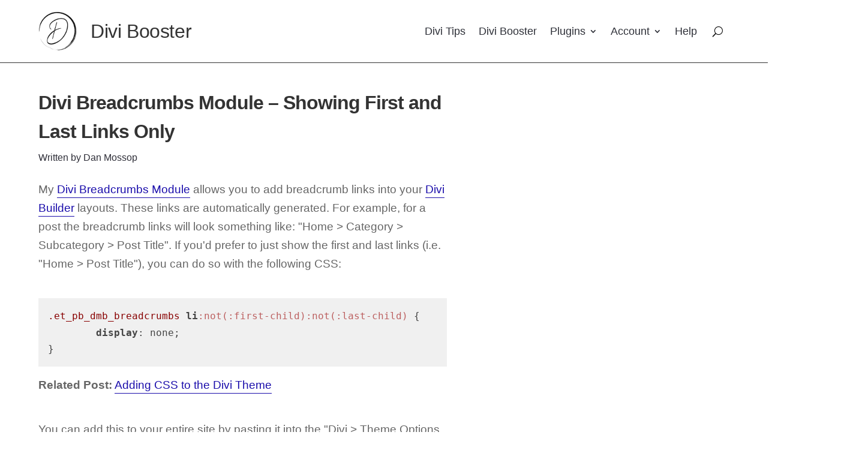

--- FILE ---
content_type: text/css; charset=UTF-8
request_url: https://divibooster.com/wp-content/et-cache/154828/et-core-unified-154828.min.css?ver=1767160607
body_size: 2743
content:
:root{--db-border-radius:4px;--db-box-background:#fafafa;--db-box-border:1px solid #ddd;--db-box-padding:2em;--db-box-warning-background:#fff0f0;--db-box-warning-border:1px solid #900;--db-bullet:'\2022';--db-bullet-margin:0em 1em;--db-button-border:0px;--db-button-color:white;--db-button-cursor:pointer;--db-button-hover-filter:brightness(1.2);--db-button-padding:0.5em 2em;--db-button-shadow:1px 1px 2px 1px rgba(0,0,0,.4);--db-form-field-label-margin:0 1em 0 0;--db-form-field-padding:6px;--db-form-field-width:min(400px,100%);--db-text-font-size:13pt;--db-warning-color:#900;--db-warning-icon:'\73';--db-warning-icon-font-family:'ETModules'}h1{letter-spacing:-1px}h2{letter-spacing:-0.4px}h3{letter-spacing:-0.2px}.db-box{padding:var(--db-box-padding);background:var(--db-box-background);border:var(--db-box-border);border-radius:var(--db-border-radius)}.db-box-warning{background:var(--db-box-warning-background);border:var(--db-box-warning-border)}body.logged-in .hide-if-logged-in{display:none!important}body:not(.logged-in) .hide-if-logged-out{display:none!important}body.home .edd_download_purchase_form{width:300px}#footer-info,#footer-info a{font-size:16px;color:#ccc}#page-container{display:-webkit-box;display:-ms-flexbox;display:flex;-ms-flex-flow:column;flex-flow:column;min-height:100vh}#et-main-area{display:-webkit-box;display:-ms-flexbox;display:flex;-ms-flex-flow:column;flex-flow:column}#et-main-area,#main-content{-webkit-box-flex:1 0 auto;-ms-flex:1 0 auto;flex:1 0 auto}.archive .et_pb_post img{float:left;width:30%;margin-right:10px;margin-top:4px}.archive .et_pb_post h2{font-size:15pt;line-height:1.4em}.archive .et_pb_post .post-meta{display:none}.archive .et_pb_post h2 a{color:#04c}.archive .et_pb_post h2 a:hover{text-decoration:underline}.comment pre{white-space:pre-wrap;white-space:-moz-pre-wrap;white-space:-pre-wrap;white-space:-o-pre-wrap;word-wrap:break-word}.comment_avatar img{border-radius:4px}@media (min-width:768px){.children .comment.depth-2{margin-left:30px}.comment .children{margin-left:0px}.comment .children .comment_avatar img{max-width:60px}.comment .children .comment_avatar{margin-left:20px}}@media (max-width:767px){.comment-reply-link{bottom:-20px!important;top:auto!important}.comment_area{padding-bottom:40px}.comment_avatar{max-width:50px}.comment_postinfo,.comment-content.clearfix{margin-left:-30px}}.firehose-cta p{display:inline;vertical-align:middle}.postid-80660 #firehose,.postid-671 #firehose{display:none}#top-menu>li>.sub-menu{width:400px!important}#top-menu>li>.sub-menu>li>a{width:360px}#top-menu a:hover{color:#2ea3f2;opacity:1.0!important}#et-top-navigation,#et-top-navigation *{font-size:16px!important}@media only screen and (max-width:980px){#main-header .logo_container{transition:opacity 1.5s}#main-header .et_pb_menu_hidden .logo_container{opacity:0}#main-header form.et-search-form{width:100%!important;max-width:100%!important}}#mobile_menu li>a{padding-top:13px;padding-bottom:13px;margin-bottom:8px}.textwidget{border:1px solid #ddd;padding-bottom:10px!important}.textwidget ul{padding:10px 20px!important}.textwidget a{color:#04c!important}.textwidget a.edd-submit{color:white!important}#text-20 .textwidget{border:0px!important}.single .category-notes .entry-title{line-height:1.4em}.single .category-notes .et_pb_section_0{padding-top:0}.single .category-notes .et_pb_row_0{padding-top:0}.single .category-notes .et_pb_text{padding-bottom:0}.single .category-notes .et_pb_text p:last-child{padding-bottom:1em}.edd-add-to-cart,.edd_go_to_checkout{width:100%;color:#fff;background:#428bca;border-color:#357ebd;line-height:1.7em;font-size:16pt!important}.edd-add-to-cart:hover,.edd_go_to_checkout:hover{box-shadow:rgba(100,100,111,0.2) 0px 7px 29px 0px}#db-account-login #edd_login_form{text-align:center}#db-account-login #edd_login_form input[type=text],#db-account-login #edd_login_form input[type=password],#db-account-login #edd_login_form #edd_login_submit{height:2em;display:block;margin:auto;width:100%;font-size:16pt;padding-left:1em;padding-right:1em;margin-top:6px}#db-account-login #edd_login_form .edd-login-username,#db-account-login #edd_login_form .edd-login-password,#db-account-login #edd_login_form .edd-login-remember{text-align:left;margin:10px auto}#db-account-login #edd_login_form legend{font-size:20pt!important;margin-bottom:2em!important}#db-account-login #edd_login_form #edd_login_submit{background:#FF8C00;color:black;box-shadow:0 4px 8px 0 rgba(0,0,0,0.2),0 6px 20px 0 rgba(0,0,0,0.19);height:2.4em}#db-account-login #edd_login_form #edd_login_submit:hover{background-color:orange}#db-account-login #edd_login_form #edd_login_submit:active{box-shadow:none}#db-account-login #edd_login_form #edd_login_submit:focus{outline:none!important;box-shadow:none!important}#db-account-login-form{margin-left:auto!important;margin-right:auto!important}@media only screen and (min-width:981px){#db-account-login-form{width:50%}}@media only screen and (max-width:980px){#db-account-login-form{width:60%}}@media only screen and (max-width:767px){#db-account-login-form{width:80%}}#edd_profile_editor_form input,#edd_profile_editor_form select{margin-top:10px!important;width:250px}#edd_profile_editor_form select,#edd_profile_editor_form input[type="email"]{height:2em}#edd_profile_editor_form legend,#edd_login_form legend{font-size:14pt;margin-top:20px;margin-bottom:10px}#edd_profile_billing_address_label,#edd_profile_billing_address_wrap{display:none}#edd_profile_editor_form #edd_profile_billing_address_wrap{display:block!important}#edd_profile_editor_form #edd_profile_password_label{padding-top:60px;padding-bottom:20px}#edd_profile_editor_form #edd_profile_name_label{padding-bottom:20px}#edd_profile_editor_form input,#edd_profile_editor_form select{position:absolute;left:200px;height:2em;margin-top:0!important}#edd_profile_editor_form #edd_profile_primary_email_wrap{padding-bottom:14px}#edd_profile_editor_form #edd_profile_editor_submit{width:250px;margin:60px auto!important;height:3em;background-color:#428bca;color:white;font-weight:bold}body.page-id-23604 #edd_sl_license_keys,body.page-id-23604 #edd_sl_license_upgrades{margin-top:40px;width:80%;margin:40px auto}body.page-id-23604 .edd-manage-license-back{margin:40px 10% 0!important}body.page-id-23604 #edd_sl_license_keys tr td:nth-child(2){width:320px}body.page-id-23604 #edd_sl_license_keys .view-key-wrapper img{display:none}body.page-id-23604 #edd_sl_license_keys .view-key-wrapper input{display:block!important}body.page-id-23604 #edd_sl_license_keys tr td{vertical-align:top}body.page-id-23604 h5.edd-sl-manage-license-header,body.page-id-23604 .edd-sl-manage-license-details,body.page-id-23604 #edd_sl_license_sites,body.page-id-23604 #edd_sl_license_add_site_form{width:80%;margin:30px auto 0}body.page-id-23604 #edd_sl_license_add_site_form{margin-bottom:40px}.edd_cart_amount:before{content:'US'}.edd_cart_tax{font-weight:normal!important}#edd-card-address-wrap,#edd-card-address-2-wrap{display:none!important}#edd_show_terms{display:none!important}#edd_final_total_wrap{margin:20px 0px}.edd-checkout.gst-applied .edd_cart_tax_amount:before{content:'GST: '!important}#edd-card-wrap,#edd-card-name-wrap,#edd-card-vat-wrap{margin-top:16px}.page-id-744 .entry-content>p:first-child{display:none}.page-id-744 #affwp-affiliate-dashboard,.page-id-744 #edd_login_form,.page-id-744 #affwp-register-form{border:1px solid #eee;background-color:#fdfdfd;padding:20px;text-align:center}.page-id-744 #affwp-url,.page-id-744 #affwp-campaign,.page-id-744 #affwp-referral-url,.page-id-744 #affwp-payment-email,.page-id-744 #edd_user_login,.page-id-744 #edd_user_pass,.page-id-744 #affwp-register-form input[type="text"],.page-id-744 #affwp-register-form input[type="email"],.page-id-744 #affwp-register-form textarea{display:block;width:80%!important;padding:10px;font-size:16px;margin:10px auto}.page-id-744 .affwp-referral-url-submit-wrap .button,.page-id-744 .affwp-save-profile-wrap .button,.page-id-744 #edd_login_submit,.page-id-744 #affwp-register-form .button{display:block;width:80%!important;padding:10px;font-size:16px;margin:10px auto;color:#fff;background:#428bca;border-color:#357ebd;cursor:pointer}.page-id-744 .affwp-referral-url-submit-wrap .button:hover,.page-id-744 .affwp-save-profile-wrap .button:hover,.page-id-744 #edd_login_submit:hover,.page-id-744 #affwp-register-form .button:hover{color:#fff;background:#3276b1;border-color:#285e8e}.page-id-744 #affwp-generate-ref-url{padding-top:20px}.et_pb_module:not(.et_pb_post_content) .et_pb_section{display:none}.et_pb_blog_grid .et_pb_image_container{margin:-19px -19px 10px}.et_pb_promo_description h2{margin-top:0px!important}.et_pb_image{border:1px solid #bcbcbc}.et_pb_text{padding-bottom:20pt}.et_pb_text ol{margin-left:1em}.et_pb_text ol li{margin-bottom:1em!important}.et_pb_text p{padding-bottom:1.5em}.et_pb_text ul{margin-left:10pt;box-sizing:border-box}.et_pb_text ul:after{content:'';display:block;clear:both}.et_pb_text li:not(.affwp-affiliate-dashboard-tab){width:100%}.et_pb_text .twocols li{width:50%}.et_pb_text .threecols li{width:33.333%}.et_pb_text .fourcols li{width:25%}.standard-post-text-module-intro p,.standard-post-text-module p{line-height:31px!important}.standard-post-text-module-intro p{padding-bottom:0!important}.et_pb_text .et_pb_text_inner{line-height:1.7em}.et_pb_text.db-post-heading>h2{font-family:'Roboto Condensed',Helvetica,Arial,Lucida,sans-serif;font-size:32px;margin-top:0}.et_post_meta_wrapper h1{margin-bottom:10pt}.et_post_meta_wrapper img{margin-bottom:20px}.entry-content>ol>li{margin-top:12px}#standard-post-template .et_pb_row{width:100%}#standard-post-template .et_pb_text h2{line-height:1.5em}@media only screen and (max-width:479px){.et_pb_post h2{padding-bottom:6px!important}}#et_search_icon:before{font-family:ETmodules!important;content:"\55";font-size:17px;left:0;position:absolute;top:-3px}#top-menu .menu-item-has-children>a:first-child:after,#et-secondary-nav .menu-item-has-children>a:first-child:after{position:absolute;right:0;top:0;height:16px;width:16px}@media only screen and (min-width:981px){#et-top-navigation{max-width:70%!important;padding-left:0!important}.container{width:80%;max-width:1183px}}@media only screen and (max-width:980px){#et-top-navigation{max-width:40%!important;padding-left:0!important;padding-top:24px}.container{width:80%;max-width:1183px}#et_search_icon:before{top:7px!important;width:17px;height:17px}#et_top_search{width:18px;margin-right:35px;float:left}}::target-text{background:#f6e9c5}.edd_sl_license_key{min-width:260px!important}.edd_sl_status,.edd_sl_license_status{display:none}#prompt-comment-subscribe{display:none}.edd_purchase_tax_rate{display:none!important}.edd-currency-symbol{margin-right:0.2em!important;font-size:smaller;opacity:0.7}.dsm-before-after-image-slider-overlay .dsm-before-after-image-slider-before-label:before,.dsm-before-after-image-slider-overlay .dsm-before-after-image-slider-after-label:before{opacity:0.5!important;background-color:#000;color:white}a.treat{display:none}@media only screen and (max-width:980px){#db-main-header .et_mobile_nav_menu{width:32px!important;height:32px!important}#db-main-header .et_pb_column_0_tb_header{margin-bottom:0px!important}#db-main-header .et_pb_menu_0_tb_header{margin-top:-60px!important}#db-main-header .et_pb_blurb_0_tb_header .et_pb_main_blurb_image img{width:48px!important;height:48px!important}#db-main-header .et_pb_blurb_0_tb_header .et_pb_main_blurb_image .et_pb_image_wrap{width:48px!important}#db-main-header .et_pb_blurb_0_tb_header .et_pb_module_header{padding:6px 0!important}#db-main-header .et_pb_blurb_0_tb_header .et_pb_module_header a{font-size:24px!important}#db-main-header .et_pb_row_0_tb_header{margin-left:20px;margin-right:20px!important;width:calc(100% - 40px)!important}#db-main-header .et_pb_column_0_tb_header{z-index:999}#db-main-header .et_pb_column_0_tb_header{width:50%}#db-main-header .et_pb_menu__search-container{max-width:50%;left:auto!important;right:0!important}#db-main-header .et_mobile_menu{margin-top:10px}#db-main-header{max-height:90px!important;height:90px!important}}@media only screen and (min-width:981px){#db-main-header{height:105px}}@media only screen and (min-width:981px){.mega-menu>ul.sub-menu{min-width:80vw!important;margin-left:-35vw!important}.mega-menu .sub-menu .sub-menu a{font-weight:normal!important}.mega-menu .sub-menu .sub-menu a:hover{color:blue!important;text-decoration:underline;transition:none!important;background-color:#fff!important}.mega-menu .sub-menu .menu-item-has-children{margin-top:24px!important}}#user-registration{background-color:#f1f1f4;padding:64px;margin-left:auto;margin-right:auto;width:640px}#user-registration,#user-registration input{font-size:16px;color:#2e2e38}#user-registration input[type=text],#user-registration input[type=password]{display:block;padding:12px;margin-left:auto;margin-right:auto;width:100%;margin-top:8px;border-radius:4px}#user-registration input[type=submit]{width:100%;padding:12px;margin-bottom:24px;background-color:#082891;color:#e7e7fe!important;box-shadow:0 10px 20px rgba(0,0,0,.15),0 3px 6px rgba(0,0,0,.10);border:none;cursor:pointer;border-radius:4px}#user-registration a{color:#2638d9;text-decoration:underline}form.user-registration-form-login .user-registration-form__input-checkbox{width:20px!important;height:20px!important;margin-right:12px;transform:translateY(4px)}

--- FILE ---
content_type: text/css; charset=UTF-8
request_url: https://divibooster.com/wp-content/et-cache/154828/et-core-unified-tb-355316-tb-350666-deferred-154828.min.css?ver=1767160608
body_size: 457
content:
.et_pb_text_1_tb_body{background-color:#f1f1f4;padding-top:20px!important;padding-right:20px!important;padding-bottom:20px!important;padding-left:20px!important;width:90%}.et_pb_slide_0_tb_body .et_pb_button{box-shadow:0px 12px 18px -6px #000000!important}.et_pb_slider .et_pb_slide_0_tb_body.et_pb_slide .et_pb_more_button.et_pb_button{transition:background-color 300ms ease 0ms}.et_pb_slide_0_tb_body .et_pb_container{max-width:100%}.et_pb_slide_0_tb_body,.et_pb_slider .et_pb_slide_0_tb_body{background-color:#052161}.et_pb_slider_0_tb_body.et_pb_slider{overflow-x:hidden;overflow-y:hidden}.et_pb_slider_0_tb_body{margin-bottom:60px!important;width:90%}.et_pb_slider_0_tb_body.et_pb_slider .et_pb_slide_description{padding-top:30px}.et_pb_post_title_1_tb_body .et_pb_title_container h1.entry-title,.et_pb_post_title_1_tb_body .et_pb_title_container h2.entry-title,.et_pb_post_title_1_tb_body .et_pb_title_container h3.entry-title,.et_pb_post_title_1_tb_body .et_pb_title_container h4.entry-title,.et_pb_post_title_1_tb_body .et_pb_title_container h5.entry-title,.et_pb_post_title_1_tb_body .et_pb_title_container h6.entry-title{font-weight:600;font-size:24pt;line-height:1.5em}.et_pb_post_title_1_tb_body .et_pb_title_container .et_pb_title_meta_container,.et_pb_post_title_1_tb_body .et_pb_title_container .et_pb_title_meta_container a{font-weight:300;font-size:11pt;color:#0c71c3!important}.et_pb_section .et_pb_post_title_1_tb_body.et_pb_post_title{margin-bottom:20px!important;margin-left:-4px!important}.et_pb_post_title_1_tb_body,.et_pb_comments_0_tb_body{width:90%}.et_pb_post_title_1_tb_body .dbdb_posttitle_tags a:not(:last-child):after{content:","}.et_pb_text_2_tb_body h2{font-size:20px}.et_pb_text_2_tb_body{padding-bottom:0px!important;margin-top:32px!important;margin-bottom:0px!important}.et_pb_blog_0_tb_body .et_pb_post .entry-title a,.et_pb_blog_0_tb_body .not-found-title{color:#0000ff!important}.et_pb_blog_0_tb_body .et_pb_post .entry-title,.et_pb_blog_0_tb_body .not-found-title{font-size:16px!important;line-height:1.5em!important}.et_pb_blog_0_tb_body{padding-bottom:0px;margin-bottom:0px!important}.et_pb_sidebar_0_tb_body{margin-right:auto!important;margin-left:auto!important}.et_pb_blurb_0_tb_body.et_pb_blurb .et_pb_module_header,.et_pb_blurb_0_tb_body.et_pb_blurb .et_pb_module_header a{color:#2e2e38!important}.et_pb_blurb_0_tb_body.et_pb_blurb{color:#2e2e38!important;background-color:#f1f1f4;padding-top:30px!important;padding-right:0px!important;padding-bottom:30px!important;padding-left:0px!important;margin-bottom:50px!important;margin-left:0px!important;max-width:90%}.et_pb_blurb_0_tb_body .et_pb_main_blurb_image .et_pb_only_image_mode_wrap,.et_pb_blurb_0_tb_body .et_pb_main_blurb_image .et-pb-icon{border-radius:6px 6px 6px 6px;overflow:hidden;border-width:2px;border-color:#e3e3e8;margin-top:10px!important;margin-right:20px!important}.et_pb_blurb_0_tb_body .et_pb_main_blurb_image .et_pb_image_wrap{width:96px}.et_pb_blurb_0_tb_body .et_pb_blurb_content{max-width:90%}.et_pb_blurb_1_tb_body.et_pb_blurb .et_pb_module_header,.et_pb_blurb_1_tb_body.et_pb_blurb .et_pb_module_header a,.et_pb_blurb_4_tb_body.et_pb_blurb .et_pb_module_header,.et_pb_blurb_4_tb_body.et_pb_blurb .et_pb_module_header a{font-weight:700;font-size:32px}.et_pb_blurb_1_tb_body.et_pb_blurb,.et_pb_blurb_4_tb_body.et_pb_blurb{font-size:17px;border-radius:10px 10px 10px 10px;overflow:hidden;padding-top:20px!important;padding-right:20px!important;padding-bottom:0px!important;padding-left:0px!important}.et_pb_blurb_1_tb_body .et_pb_main_blurb_image .et_pb_image_wrap,.et_pb_blurb_4_tb_body .et_pb_main_blurb_image .et_pb_image_wrap{width:28px}.et_pb_blurb_2_tb_body.et_pb_blurb .et_pb_module_header,.et_pb_blurb_2_tb_body.et_pb_blurb .et_pb_module_header a{font-weight:700;font-size:24px;color:#263ed9!important}.et_pb_blurb_2_tb_body.et_pb_blurb,.et_pb_blurb_3_tb_body.et_pb_blurb{font-size:17px;border-radius:10px 10px 10px 10px;overflow:hidden;padding-top:0px!important;padding-right:20px!important;padding-bottom:0px!important;padding-left:36px!important}.et_pb_blurb_2_tb_body .et-pb-icon,.et_pb_blurb_3_tb_body .et-pb-icon{font-size:28px;color:#0ac238;font-family:ETmodules!important;font-weight:400!important}.et_pb_blurb_3_tb_body.et_pb_blurb .et_pb_module_header,.et_pb_blurb_3_tb_body.et_pb_blurb .et_pb_module_header a{font-weight:700;font-size:24px;color:#8300E9!important}.et_pb_toggle_0_tb_body.et_pb_toggle h5,.et_pb_toggle_0_tb_body.et_pb_toggle h1.et_pb_toggle_title,.et_pb_toggle_0_tb_body.et_pb_toggle h2.et_pb_toggle_title,.et_pb_toggle_0_tb_body.et_pb_toggle h3.et_pb_toggle_title,.et_pb_toggle_0_tb_body.et_pb_toggle h4.et_pb_toggle_title,.et_pb_toggle_0_tb_body.et_pb_toggle h6.et_pb_toggle_title,.et_pb_toggle_1_tb_body.et_pb_toggle h5,.et_pb_toggle_1_tb_body.et_pb_toggle h1.et_pb_toggle_title,.et_pb_toggle_1_tb_body.et_pb_toggle h2.et_pb_toggle_title,.et_pb_toggle_1_tb_body.et_pb_toggle h3.et_pb_toggle_title,.et_pb_toggle_1_tb_body.et_pb_toggle h4.et_pb_toggle_title,.et_pb_toggle_1_tb_body.et_pb_toggle h6.et_pb_toggle_title,.et_pb_toggle_2_tb_body.et_pb_toggle h5,.et_pb_toggle_2_tb_body.et_pb_toggle h1.et_pb_toggle_title,.et_pb_toggle_2_tb_body.et_pb_toggle h2.et_pb_toggle_title,.et_pb_toggle_2_tb_body.et_pb_toggle h3.et_pb_toggle_title,.et_pb_toggle_2_tb_body.et_pb_toggle h4.et_pb_toggle_title,.et_pb_toggle_2_tb_body.et_pb_toggle h6.et_pb_toggle_title{font-weight:700;font-size:24px;line-height:1.3em}.et_pb_toggle_0_tb_body.et_pb_toggle,.et_pb_toggle_1_tb_body.et_pb_toggle,.et_pb_toggle_2_tb_body.et_pb_toggle{background-color:#FFFFFF}.et_pb_module.et_pb_toggle_0_tb_body.et_pb_toggle,.et_pb_module.et_pb_toggle_1_tb_body.et_pb_toggle,.et_pb_module.et_pb_toggle_2_tb_body.et_pb_toggle{border-radius:10px 10px 10px 10px;overflow:hidden;border-width:3px;border-color:#9ea1fa}.et_pb_toggle_0_tb_body.et_pb_toggle .et_pb_toggle_title:before,.et_pb_toggle_1_tb_body.et_pb_toggle .et_pb_toggle_title:before,.et_pb_toggle_2_tb_body.et_pb_toggle .et_pb_toggle_title:before{display:none!important}.et_pb_slider .et_pb_slide_0_tb_body.et_pb_slide .et_pb_slide_description .et_pb_slide_title{font-size:30px!important;line-height:1.2em!important;text-align:center!important}.et_pb_slider.et_pb_module .et_pb_slide_0_tb_body.et_pb_slide .et_pb_slide_description .et_pb_slide_content{text-align:center!important}.et_pb_slides .et_pb_slide_0_tb_body.et_pb_slide .et_pb_slide_description{text-align:center}.et_pb_slider .et_pb_slide_0_tb_body .et_pb_slide_description,.et_pb_slider_fullwidth_off .et_pb_slide_0_tb_body .et_pb_slide_description{padding-bottom:30px!important}body #page-container .et_pb_section .et_pb_slider .et_pb_slide_0_tb_body.et_pb_slide .et_pb_more_button.et_pb_button{color:#ffffff!important;border-width:0px!important;background-color:#6f0ac2;padding-right:60px!important;padding-left:60px!important}body #page-container .et_pb_section .et_pb_slider .et_pb_slide_0_tb_body.et_pb_slide .et_pb_more_button.et_pb_button:hover{background-image:initial;background-color:#9426d9}.et_pb_comments_0_tb_body.et_pb_module{margin-left:0px!important;margin-right:auto!important}@media only screen and (max-width:980px){body #page-container .et_pb_section .et_pb_slider .et_pb_slide_0_tb_body.et_pb_slide .et_pb_more_button.et_pb_button:after{opacity:0}.et_pb_post_title_1_tb_body{max-width:90%}}@media only screen and (max-width:767px){body #page-container .et_pb_section .et_pb_slider .et_pb_slide_0_tb_body.et_pb_slide .et_pb_more_button.et_pb_button:after{opacity:0}.et_pb_post_title_1_tb_body{max-width:95%}}

--- FILE ---
content_type: text/css; charset=UTF-8
request_url: https://divibooster.com/wp-content/plugins/divi-module-code-snippet/modules/et_pb_dmb_code_snippet/features/syntax-highlighting/highlightjs/styles.min.css?ver=1.4.5
body_size: 12485
content:
.et_pb_dmb_code_snippet .agate .hljs{background:#333!important;color:#fff!important}.et_pb_dmb_code_snippet .agate .hljs-name,.et_pb_dmb_code_snippet .agate .hljs-strong{font-weight:700!important}.et_pb_dmb_code_snippet .agate .hljs-code,.et_pb_dmb_code_snippet .agate .hljs-emphasis{font-style:italic!important}.et_pb_dmb_code_snippet .agate .hljs-tag{color:#62c8f3!important}.et_pb_dmb_code_snippet .agate .hljs-selector-class,.et_pb_dmb_code_snippet .agate .hljs-selector-id,.et_pb_dmb_code_snippet .agate .hljs-template-variable,.et_pb_dmb_code_snippet .agate .hljs-variable{color:#ade5fc!important}.et_pb_dmb_code_snippet .agate .hljs-bullet,.et_pb_dmb_code_snippet .agate .hljs-string{color:#a2fca2!important}.et_pb_dmb_code_snippet .agate .hljs-attribute,.et_pb_dmb_code_snippet .agate .hljs-built_in,.et_pb_dmb_code_snippet .agate .hljs-builtin-name,.et_pb_dmb_code_snippet .agate .hljs-quote,.et_pb_dmb_code_snippet .agate .hljs-section,.et_pb_dmb_code_snippet .agate .hljs-title,.et_pb_dmb_code_snippet .agate .hljs-type{color:#ffa!important}.et_pb_dmb_code_snippet .agate .hljs-bullet,.et_pb_dmb_code_snippet .agate .hljs-number,.et_pb_dmb_code_snippet .agate .hljs-symbol{color:#d36363!important}.et_pb_dmb_code_snippet .agate .hljs-keyword,.et_pb_dmb_code_snippet .agate .hljs-literal,.et_pb_dmb_code_snippet .agate .hljs-selector-tag{color:#fcc28c!important}.et_pb_dmb_code_snippet .agate .hljs-code,.et_pb_dmb_code_snippet .agate .hljs-comment,.et_pb_dmb_code_snippet .agate .hljs-deletion{color:#888!important}.et_pb_dmb_code_snippet .agate .hljs-link,.et_pb_dmb_code_snippet .agate .hljs-regexp{color:#c6b4f0!important}.et_pb_dmb_code_snippet .agate .hljs-meta{color:#fc9b9b!important}.et_pb_dmb_code_snippet .agate .hljs-deletion{background-color:#fc9b9b!important;color:#333!important}.et_pb_dmb_code_snippet .agate .hljs-addition{background-color:#a2fca2!important;color:#333!important}.et_pb_dmb_code_snippet .agate .hljs a{color:inherit!important}.et_pb_dmb_code_snippet .agate .hljs a:focus,.et_pb_dmb_code_snippet .agate .hljs a:hover{color:inherit!important;text-decoration:underline!important}.et_pb_dmb_code_snippet .androidstudio .hljs{color:#a9b7c6!important;background:#282b2e!important}.et_pb_dmb_code_snippet .androidstudio .hljs-bullet,.et_pb_dmb_code_snippet .androidstudio .hljs-literal,.et_pb_dmb_code_snippet .androidstudio .hljs-number,.et_pb_dmb_code_snippet .androidstudio .hljs-symbol{color:#6897BB!important}.et_pb_dmb_code_snippet .androidstudio .hljs-deletion,.et_pb_dmb_code_snippet .androidstudio .hljs-keyword,.et_pb_dmb_code_snippet .androidstudio .hljs-selector-tag{color:#cc7832!important}.et_pb_dmb_code_snippet .androidstudio .hljs-link,.et_pb_dmb_code_snippet .androidstudio .hljs-template-variable,.et_pb_dmb_code_snippet .androidstudio .hljs-variable{color:#629755!important}.et_pb_dmb_code_snippet .androidstudio .hljs-comment,.et_pb_dmb_code_snippet .androidstudio .hljs-quote{color:grey!important}.et_pb_dmb_code_snippet .androidstudio .hljs-meta{color:#bbb529!important}.et_pb_dmb_code_snippet .androidstudio .hljs-addition,.et_pb_dmb_code_snippet .androidstudio .hljs-attribute,.et_pb_dmb_code_snippet .androidstudio .hljs-string{color:#6A8759!important}.et_pb_dmb_code_snippet .androidstudio .hljs-section,.et_pb_dmb_code_snippet .androidstudio .hljs-title,.et_pb_dmb_code_snippet .androidstudio .hljs-type{color:#ffc66d!important}.et_pb_dmb_code_snippet .androidstudio .hljs-name,.et_pb_dmb_code_snippet .androidstudio .hljs-selector-class,.et_pb_dmb_code_snippet .androidstudio .hljs-selector-id{color:#e8bf6a!important}.et_pb_dmb_code_snippet .androidstudio .hljs-emphasis{font-style:italic!important}.et_pb_dmb_code_snippet .androidstudio .hljs-strong{font-weight:700!important}.et_pb_dmb_code_snippet .arduino-light .hljs{background:#FFF!important}.et_pb_dmb_code_snippet .arduino-light .hljs,.et_pb_dmb_code_snippet .arduino-light .hljs-subst{color:#434f54!important}.et_pb_dmb_code_snippet .arduino-light .hljs-attribute,.et_pb_dmb_code_snippet .arduino-light .hljs-doctag,.et_pb_dmb_code_snippet .arduino-light .hljs-keyword,.et_pb_dmb_code_snippet .arduino-light .hljs-name,.et_pb_dmb_code_snippet .arduino-light .hljs-selector-tag{color:#00979D!important}.et_pb_dmb_code_snippet .arduino-light .hljs-addition,.et_pb_dmb_code_snippet .arduino-light .hljs-built_in,.et_pb_dmb_code_snippet .arduino-light .hljs-bullet,.et_pb_dmb_code_snippet .arduino-light .hljs-code,.et_pb_dmb_code_snippet .arduino-light .hljs-literal{color:#D35400!important}.et_pb_dmb_code_snippet .arduino-light .hljs-link,.et_pb_dmb_code_snippet .arduino-light .hljs-regexp,.et_pb_dmb_code_snippet .arduino-light .hljs-selector-attr,.et_pb_dmb_code_snippet .arduino-light .hljs-selector-pseudo,.et_pb_dmb_code_snippet .arduino-light .hljs-symbol,.et_pb_dmb_code_snippet .arduino-light .hljs-template-variable,.et_pb_dmb_code_snippet .arduino-light .hljs-variable{color:#00979D!important}.et_pb_dmb_code_snippet .arduino-light .hljs-deletion,.et_pb_dmb_code_snippet .arduino-light .hljs-quote,.et_pb_dmb_code_snippet .arduino-light .hljs-selector-class,.et_pb_dmb_code_snippet .arduino-light .hljs-selector-id,.et_pb_dmb_code_snippet .arduino-light .hljs-string,.et_pb_dmb_code_snippet .arduino-light .hljs-template-tag,.et_pb_dmb_code_snippet .arduino-light .hljs-type{color:#005C5F!important}.et_pb_dmb_code_snippet .arduino-light .hljs-section,.et_pb_dmb_code_snippet .arduino-light .hljs-title{color:#800!important;font-weight:700!important}.et_pb_dmb_code_snippet .arduino-light .hljs-comment{color:rgba(149,165,166,.8)!important}.et_pb_dmb_code_snippet .arduino-light .hljs-meta-keyword{color:#728E00!important}.et_pb_dmb_code_snippet .arduino-light .hljs-meta{color:#728E00!important;color:#434f54!important}.et_pb_dmb_code_snippet .arduino-light .hljs-emphasis{font-style:italic!important}.et_pb_dmb_code_snippet .arduino-light .hljs-strong{font-weight:700!important}.et_pb_dmb_code_snippet .arduino-light .hljs-function{color:#728E00!important}.et_pb_dmb_code_snippet .arduino-light .hljs-number{color:#8A7B52!important}.et_pb_dmb_code_snippet .arta .hljs{background:#222!important}.et_pb_dmb_code_snippet .arta .hljs,.et_pb_dmb_code_snippet .arta .hljs-subst{color:#aaa!important}.et_pb_dmb_code_snippet .arta .hljs-section{color:#fff!important}.et_pb_dmb_code_snippet .arta .hljs-comment,.et_pb_dmb_code_snippet .arta .hljs-meta,.et_pb_dmb_code_snippet .arta .hljs-quote{color:#444!important}.et_pb_dmb_code_snippet .arta .hljs-bullet,.et_pb_dmb_code_snippet .arta .hljs-regexp,.et_pb_dmb_code_snippet .arta .hljs-string,.et_pb_dmb_code_snippet .arta .hljs-symbol{color:#fc3!important}.et_pb_dmb_code_snippet .arta .hljs-addition,.et_pb_dmb_code_snippet .arta .hljs-number{color:#0c6!important}.et_pb_dmb_code_snippet .arta .hljs-attribute,.et_pb_dmb_code_snippet .arta .hljs-built_in,.et_pb_dmb_code_snippet .arta .hljs-builtin-name,.et_pb_dmb_code_snippet .arta .hljs-link,.et_pb_dmb_code_snippet .arta .hljs-literal,.et_pb_dmb_code_snippet .arta .hljs-template-variable,.et_pb_dmb_code_snippet .arta .hljs-type{color:#32aaee!important}.et_pb_dmb_code_snippet .arta .hljs-keyword,.et_pb_dmb_code_snippet .arta .hljs-name,.et_pb_dmb_code_snippet .arta .hljs-selector-class,.et_pb_dmb_code_snippet .arta .hljs-selector-id,.et_pb_dmb_code_snippet .arta .hljs-selector-tag{color:#64a!important}.et_pb_dmb_code_snippet .arta .hljs-deletion,.et_pb_dmb_code_snippet .arta .hljs-template-tag,.et_pb_dmb_code_snippet .arta .hljs-title,.et_pb_dmb_code_snippet .arta .hljs-variable{color:#b16!important}.et_pb_dmb_code_snippet .arta .hljs-doctag,.et_pb_dmb_code_snippet .arta .hljs-section,.et_pb_dmb_code_snippet .arta .hljs-strong{font-weight:700!important}.et_pb_dmb_code_snippet .arta .hljs-emphasis{font-style:italic!important}.et_pb_dmb_code_snippet .ascetic .hljs{background:#fff!important;color:#000!important}.et_pb_dmb_code_snippet .ascetic .hljs-addition,.et_pb_dmb_code_snippet .ascetic .hljs-attribute,.et_pb_dmb_code_snippet .ascetic .hljs-bullet,.et_pb_dmb_code_snippet .ascetic .hljs-link,.et_pb_dmb_code_snippet .ascetic .hljs-section,.et_pb_dmb_code_snippet .ascetic .hljs-string,.et_pb_dmb_code_snippet .ascetic .hljs-symbol,.et_pb_dmb_code_snippet .ascetic .hljs-template-variable,.et_pb_dmb_code_snippet .ascetic .hljs-variable{color:#888!important}.et_pb_dmb_code_snippet .ascetic .hljs-comment,.et_pb_dmb_code_snippet .ascetic .hljs-deletion,.et_pb_dmb_code_snippet .ascetic .hljs-meta,.et_pb_dmb_code_snippet .ascetic .hljs-quote{color:#ccc!important}.et_pb_dmb_code_snippet .ascetic .hljs-keyword,.et_pb_dmb_code_snippet .ascetic .hljs-name,.et_pb_dmb_code_snippet .ascetic .hljs-section,.et_pb_dmb_code_snippet .ascetic .hljs-selector-tag,.et_pb_dmb_code_snippet .ascetic .hljs-strong,.et_pb_dmb_code_snippet .ascetic .hljs-type{font-weight:700!important}.et_pb_dmb_code_snippet .ascetic .hljs-emphasis{font-style:italic!important}.et_pb_dmb_code_snippet .atelier-cave-dark .hljs-comment,.et_pb_dmb_code_snippet .atelier-cave-dark .hljs-quote{color:#7e7887!important}.et_pb_dmb_code_snippet .atelier-cave-dark .hljs-attribute,.et_pb_dmb_code_snippet .atelier-cave-dark .hljs-link,.et_pb_dmb_code_snippet .atelier-cave-dark .hljs-name,.et_pb_dmb_code_snippet .atelier-cave-dark .hljs-regexp,.et_pb_dmb_code_snippet .atelier-cave-dark .hljs-selector-class,.et_pb_dmb_code_snippet .atelier-cave-dark .hljs-selector-id,.et_pb_dmb_code_snippet .atelier-cave-dark .hljs-tag,.et_pb_dmb_code_snippet .atelier-cave-dark .hljs-template-variable,.et_pb_dmb_code_snippet .atelier-cave-dark .hljs-variable{color:#be4678!important}.et_pb_dmb_code_snippet .atelier-cave-dark .hljs-built_in,.et_pb_dmb_code_snippet .atelier-cave-dark .hljs-builtin-name,.et_pb_dmb_code_snippet .atelier-cave-dark .hljs-literal,.et_pb_dmb_code_snippet .atelier-cave-dark .hljs-meta,.et_pb_dmb_code_snippet .atelier-cave-dark .hljs-number,.et_pb_dmb_code_snippet .atelier-cave-dark .hljs-params,.et_pb_dmb_code_snippet .atelier-cave-dark .hljs-type{color:#aa573c!important}.et_pb_dmb_code_snippet .atelier-cave-dark .hljs-bullet,.et_pb_dmb_code_snippet .atelier-cave-dark .hljs-string,.et_pb_dmb_code_snippet .atelier-cave-dark .hljs-symbol{color:#2a9292!important}.et_pb_dmb_code_snippet .atelier-cave-dark .hljs-section,.et_pb_dmb_code_snippet .atelier-cave-dark .hljs-title{color:#576ddb!important}.et_pb_dmb_code_snippet .atelier-cave-dark .hljs-keyword,.et_pb_dmb_code_snippet .atelier-cave-dark .hljs-selector-tag{color:#955ae7!important}.et_pb_dmb_code_snippet .atelier-cave-dark .hljs-addition,.et_pb_dmb_code_snippet .atelier-cave-dark .hljs-deletion{color:#19171c!important;display:inline-block!important;width:100%!important}.et_pb_dmb_code_snippet .atelier-cave-dark .hljs-deletion{background-color:#be4678!important}.et_pb_dmb_code_snippet .atelier-cave-dark .hljs-addition{background-color:#2a9292!important}.et_pb_dmb_code_snippet .atelier-cave-dark .hljs{background:#19171c!important;color:#8b8792!important}.et_pb_dmb_code_snippet .atelier-cave-dark .hljs-emphasis{font-style:italic!important}.et_pb_dmb_code_snippet .atelier-cave-dark .hljs-strong{font-weight:700!important}.et_pb_dmb_code_snippet .atelier-cave-light .hljs-comment,.et_pb_dmb_code_snippet .atelier-cave-light .hljs-quote{color:#655f6d!important}.et_pb_dmb_code_snippet .atelier-cave-light .hljs-attribute,.et_pb_dmb_code_snippet .atelier-cave-light .hljs-link,.et_pb_dmb_code_snippet .atelier-cave-light .hljs-name,.et_pb_dmb_code_snippet .atelier-cave-light .hljs-regexp,.et_pb_dmb_code_snippet .atelier-cave-light .hljs-selector-class,.et_pb_dmb_code_snippet .atelier-cave-light .hljs-selector-id,.et_pb_dmb_code_snippet .atelier-cave-light .hljs-tag,.et_pb_dmb_code_snippet .atelier-cave-light .hljs-template-variable,.et_pb_dmb_code_snippet .atelier-cave-light .hljs-variable{color:#be4678!important}.et_pb_dmb_code_snippet .atelier-cave-light .hljs-built_in,.et_pb_dmb_code_snippet .atelier-cave-light .hljs-builtin-name,.et_pb_dmb_code_snippet .atelier-cave-light .hljs-literal,.et_pb_dmb_code_snippet .atelier-cave-light .hljs-meta,.et_pb_dmb_code_snippet .atelier-cave-light .hljs-number,.et_pb_dmb_code_snippet .atelier-cave-light .hljs-params,.et_pb_dmb_code_snippet .atelier-cave-light .hljs-type{color:#aa573c!important}.et_pb_dmb_code_snippet .atelier-cave-light .hljs-bullet,.et_pb_dmb_code_snippet .atelier-cave-light .hljs-string,.et_pb_dmb_code_snippet .atelier-cave-light .hljs-symbol{color:#2a9292!important}.et_pb_dmb_code_snippet .atelier-cave-light .hljs-section,.et_pb_dmb_code_snippet .atelier-cave-light .hljs-title{color:#576ddb!important}.et_pb_dmb_code_snippet .atelier-cave-light .hljs-keyword,.et_pb_dmb_code_snippet .atelier-cave-light .hljs-selector-tag{color:#955ae7!important}.et_pb_dmb_code_snippet .atelier-cave-light .hljs-addition,.et_pb_dmb_code_snippet .atelier-cave-light .hljs-deletion{color:#19171c!important;display:inline-block!important;width:100%!important}.et_pb_dmb_code_snippet .atelier-cave-light .hljs-deletion{background-color:#be4678!important}.et_pb_dmb_code_snippet .atelier-cave-light .hljs-addition{background-color:#2a9292!important}.et_pb_dmb_code_snippet .atelier-cave-light .hljs{background:#efecf4!important;color:#585260!important}.et_pb_dmb_code_snippet .atelier-cave-light .hljs-emphasis{font-style:italic!important}.et_pb_dmb_code_snippet .atelier-cave-light .hljs-strong{font-weight:700!important}.et_pb_dmb_code_snippet .atelier-dune-dark .hljs-comment,.et_pb_dmb_code_snippet .atelier-dune-dark .hljs-quote{color:#999580!important}.et_pb_dmb_code_snippet .atelier-dune-dark .hljs-attribute,.et_pb_dmb_code_snippet .atelier-dune-dark .hljs-link,.et_pb_dmb_code_snippet .atelier-dune-dark .hljs-name,.et_pb_dmb_code_snippet .atelier-dune-dark .hljs-regexp,.et_pb_dmb_code_snippet .atelier-dune-dark .hljs-selector-class,.et_pb_dmb_code_snippet .atelier-dune-dark .hljs-selector-id,.et_pb_dmb_code_snippet .atelier-dune-dark .hljs-tag,.et_pb_dmb_code_snippet .atelier-dune-dark .hljs-template-variable,.et_pb_dmb_code_snippet .atelier-dune-dark .hljs-variable{color:#d73737!important}.et_pb_dmb_code_snippet .atelier-dune-dark .hljs-built_in,.et_pb_dmb_code_snippet .atelier-dune-dark .hljs-builtin-name,.et_pb_dmb_code_snippet .atelier-dune-dark .hljs-literal,.et_pb_dmb_code_snippet .atelier-dune-dark .hljs-meta,.et_pb_dmb_code_snippet .atelier-dune-dark .hljs-number,.et_pb_dmb_code_snippet .atelier-dune-dark .hljs-params,.et_pb_dmb_code_snippet .atelier-dune-dark .hljs-type{color:#b65611!important}.et_pb_dmb_code_snippet .atelier-dune-dark .hljs-bullet,.et_pb_dmb_code_snippet .atelier-dune-dark .hljs-string,.et_pb_dmb_code_snippet .atelier-dune-dark .hljs-symbol{color:#60ac39!important}.et_pb_dmb_code_snippet .atelier-dune-dark .hljs-section,.et_pb_dmb_code_snippet .atelier-dune-dark .hljs-title{color:#6684e1!important}.et_pb_dmb_code_snippet .atelier-dune-dark .hljs-keyword,.et_pb_dmb_code_snippet .atelier-dune-dark .hljs-selector-tag{color:#b854d4!important}.et_pb_dmb_code_snippet .atelier-dune-dark .hljs{background:#20201d!important;color:#a6a28c!important}.et_pb_dmb_code_snippet .atelier-dune-dark .hljs-emphasis{font-style:italic!important}.et_pb_dmb_code_snippet .atelier-dune-dark .hljs-strong{font-weight:700!important}.et_pb_dmb_code_snippet .atelier-dune-light .hljs-comment,.et_pb_dmb_code_snippet .atelier-dune-light .hljs-quote{color:#7d7a68!important}.et_pb_dmb_code_snippet .atelier-dune-light .hljs-attribute,.et_pb_dmb_code_snippet .atelier-dune-light .hljs-link,.et_pb_dmb_code_snippet .atelier-dune-light .hljs-name,.et_pb_dmb_code_snippet .atelier-dune-light .hljs-regexp,.et_pb_dmb_code_snippet .atelier-dune-light .hljs-selector-class,.et_pb_dmb_code_snippet .atelier-dune-light .hljs-selector-id,.et_pb_dmb_code_snippet .atelier-dune-light .hljs-tag,.et_pb_dmb_code_snippet .atelier-dune-light .hljs-template-variable,.et_pb_dmb_code_snippet .atelier-dune-light .hljs-variable{color:#d73737!important}.et_pb_dmb_code_snippet .atelier-dune-light .hljs-built_in,.et_pb_dmb_code_snippet .atelier-dune-light .hljs-builtin-name,.et_pb_dmb_code_snippet .atelier-dune-light .hljs-literal,.et_pb_dmb_code_snippet .atelier-dune-light .hljs-meta,.et_pb_dmb_code_snippet .atelier-dune-light .hljs-number,.et_pb_dmb_code_snippet .atelier-dune-light .hljs-params,.et_pb_dmb_code_snippet .atelier-dune-light .hljs-type{color:#b65611!important}.et_pb_dmb_code_snippet .atelier-dune-light .hljs-bullet,.et_pb_dmb_code_snippet .atelier-dune-light .hljs-string,.et_pb_dmb_code_snippet .atelier-dune-light .hljs-symbol{color:#60ac39!important}.et_pb_dmb_code_snippet .atelier-dune-light .hljs-section,.et_pb_dmb_code_snippet .atelier-dune-light .hljs-title{color:#6684e1!important}.et_pb_dmb_code_snippet .atelier-dune-light .hljs-keyword,.et_pb_dmb_code_snippet .atelier-dune-light .hljs-selector-tag{color:#b854d4!important}.et_pb_dmb_code_snippet .atelier-dune-light .hljs{background:#fefbec!important;color:#6e6b5e!important}.et_pb_dmb_code_snippet .atelier-dune-light .hljs-emphasis{font-style:italic!important}.et_pb_dmb_code_snippet .atelier-dune-light .hljs-strong{font-weight:700!important}.et_pb_dmb_code_snippet .atelier-estuary-dark .hljs-comment,.et_pb_dmb_code_snippet .atelier-estuary-dark .hljs-quote{color:#878573!important}.et_pb_dmb_code_snippet .atelier-estuary-dark .hljs-attribute,.et_pb_dmb_code_snippet .atelier-estuary-dark .hljs-link,.et_pb_dmb_code_snippet .atelier-estuary-dark .hljs-name,.et_pb_dmb_code_snippet .atelier-estuary-dark .hljs-regexp,.et_pb_dmb_code_snippet .atelier-estuary-dark .hljs-selector-class,.et_pb_dmb_code_snippet .atelier-estuary-dark .hljs-selector-id,.et_pb_dmb_code_snippet .atelier-estuary-dark .hljs-tag,.et_pb_dmb_code_snippet .atelier-estuary-dark .hljs-template-variable,.et_pb_dmb_code_snippet .atelier-estuary-dark .hljs-variable{color:#ba6236!important}.et_pb_dmb_code_snippet .atelier-estuary-dark .hljs-built_in,.et_pb_dmb_code_snippet .atelier-estuary-dark .hljs-builtin-name,.et_pb_dmb_code_snippet .atelier-estuary-dark .hljs-literal,.et_pb_dmb_code_snippet .atelier-estuary-dark .hljs-meta,.et_pb_dmb_code_snippet .atelier-estuary-dark .hljs-number,.et_pb_dmb_code_snippet .atelier-estuary-dark .hljs-params,.et_pb_dmb_code_snippet .atelier-estuary-dark .hljs-type{color:#ae7313!important}.et_pb_dmb_code_snippet .atelier-estuary-dark .hljs-bullet,.et_pb_dmb_code_snippet .atelier-estuary-dark .hljs-string,.et_pb_dmb_code_snippet .atelier-estuary-dark .hljs-symbol{color:#7d9726!important}.et_pb_dmb_code_snippet .atelier-estuary-dark .hljs-section,.et_pb_dmb_code_snippet .atelier-estuary-dark .hljs-title{color:#36a166!important}.et_pb_dmb_code_snippet .atelier-estuary-dark .hljs-keyword,.et_pb_dmb_code_snippet .atelier-estuary-dark .hljs-selector-tag{color:#5f9182!important}.et_pb_dmb_code_snippet .atelier-estuary-dark .hljs-addition,.et_pb_dmb_code_snippet .atelier-estuary-dark .hljs-deletion{color:#22221b!important;display:inline-block!important;width:100%!important}.et_pb_dmb_code_snippet .atelier-estuary-dark .hljs-deletion{background-color:#ba6236!important}.et_pb_dmb_code_snippet .atelier-estuary-dark .hljs-addition{background-color:#7d9726!important}.et_pb_dmb_code_snippet .atelier-estuary-dark .hljs{background:#22221b!important;color:#929181!important}.et_pb_dmb_code_snippet .atelier-estuary-dark .hljs-emphasis{font-style:italic!important}.et_pb_dmb_code_snippet .atelier-estuary-dark .hljs-strong{font-weight:700!important}.et_pb_dmb_code_snippet .atelier-estuary-light .hljs-comment,.et_pb_dmb_code_snippet .atelier-estuary-light .hljs-quote{color:#6c6b5a!important}.et_pb_dmb_code_snippet .atelier-estuary-light .hljs-attribute,.et_pb_dmb_code_snippet .atelier-estuary-light .hljs-link,.et_pb_dmb_code_snippet .atelier-estuary-light .hljs-name,.et_pb_dmb_code_snippet .atelier-estuary-light .hljs-regexp,.et_pb_dmb_code_snippet .atelier-estuary-light .hljs-selector-class,.et_pb_dmb_code_snippet .atelier-estuary-light .hljs-selector-id,.et_pb_dmb_code_snippet .atelier-estuary-light .hljs-tag,.et_pb_dmb_code_snippet .atelier-estuary-light .hljs-template-variable,.et_pb_dmb_code_snippet .atelier-estuary-light .hljs-variable{color:#ba6236!important}.et_pb_dmb_code_snippet .atelier-estuary-light .hljs-built_in,.et_pb_dmb_code_snippet .atelier-estuary-light .hljs-builtin-name,.et_pb_dmb_code_snippet .atelier-estuary-light .hljs-literal,.et_pb_dmb_code_snippet .atelier-estuary-light .hljs-meta,.et_pb_dmb_code_snippet .atelier-estuary-light .hljs-number,.et_pb_dmb_code_snippet .atelier-estuary-light .hljs-params,.et_pb_dmb_code_snippet .atelier-estuary-light .hljs-type{color:#ae7313!important}.et_pb_dmb_code_snippet .atelier-estuary-light .hljs-bullet,.et_pb_dmb_code_snippet .atelier-estuary-light .hljs-string,.et_pb_dmb_code_snippet .atelier-estuary-light .hljs-symbol{color:#7d9726!important}.et_pb_dmb_code_snippet .atelier-estuary-light .hljs-section,.et_pb_dmb_code_snippet .atelier-estuary-light .hljs-title{color:#36a166!important}.et_pb_dmb_code_snippet .atelier-estuary-light .hljs-keyword,.et_pb_dmb_code_snippet .atelier-estuary-light .hljs-selector-tag{color:#5f9182!important}.et_pb_dmb_code_snippet .atelier-estuary-light .hljs-addition,.et_pb_dmb_code_snippet .atelier-estuary-light .hljs-deletion{color:#22221b!important;display:inline-block!important;width:100%!important}.et_pb_dmb_code_snippet .atelier-estuary-light .hljs-deletion{background-color:#ba6236!important}.et_pb_dmb_code_snippet .atelier-estuary-light .hljs-addition{background-color:#7d9726!important}.et_pb_dmb_code_snippet .atelier-estuary-light .hljs{background:#f4f3ec!important;color:#5f5e4e!important}.et_pb_dmb_code_snippet .atelier-estuary-light .hljs-emphasis{font-style:italic!important}.et_pb_dmb_code_snippet .atelier-estuary-light .hljs-strong{font-weight:700!important}.et_pb_dmb_code_snippet .atelier-forest-dark .hljs-comment,.et_pb_dmb_code_snippet .atelier-forest-dark .hljs-quote{color:#9c9491!important}.et_pb_dmb_code_snippet .atelier-forest-dark .hljs-attribute,.et_pb_dmb_code_snippet .atelier-forest-dark .hljs-link,.et_pb_dmb_code_snippet .atelier-forest-dark .hljs-name,.et_pb_dmb_code_snippet .atelier-forest-dark .hljs-regexp,.et_pb_dmb_code_snippet .atelier-forest-dark .hljs-selector-class,.et_pb_dmb_code_snippet .atelier-forest-dark .hljs-selector-id,.et_pb_dmb_code_snippet .atelier-forest-dark .hljs-tag,.et_pb_dmb_code_snippet .atelier-forest-dark .hljs-template-variable,.et_pb_dmb_code_snippet .atelier-forest-dark .hljs-variable{color:#f22c40!important}.et_pb_dmb_code_snippet .atelier-forest-dark .hljs-built_in,.et_pb_dmb_code_snippet .atelier-forest-dark .hljs-builtin-name,.et_pb_dmb_code_snippet .atelier-forest-dark .hljs-literal,.et_pb_dmb_code_snippet .atelier-forest-dark .hljs-meta,.et_pb_dmb_code_snippet .atelier-forest-dark .hljs-number,.et_pb_dmb_code_snippet .atelier-forest-dark .hljs-params,.et_pb_dmb_code_snippet .atelier-forest-dark .hljs-type{color:#df5320!important}.et_pb_dmb_code_snippet .atelier-forest-dark .hljs-bullet,.et_pb_dmb_code_snippet .atelier-forest-dark .hljs-string,.et_pb_dmb_code_snippet .atelier-forest-dark .hljs-symbol{color:#7b9726!important}.et_pb_dmb_code_snippet .atelier-forest-dark .hljs-section,.et_pb_dmb_code_snippet .atelier-forest-dark .hljs-title{color:#407ee7!important}.et_pb_dmb_code_snippet .atelier-forest-dark .hljs-keyword,.et_pb_dmb_code_snippet .atelier-forest-dark .hljs-selector-tag{color:#6666ea!important}.et_pb_dmb_code_snippet .atelier-forest-dark .hljs{background:#1b1918!important;color:#a8a19f!important}.et_pb_dmb_code_snippet .atelier-forest-dark .hljs-emphasis{font-style:italic!important}.et_pb_dmb_code_snippet .atelier-forest-dark .hljs-strong{font-weight:700!important}.et_pb_dmb_code_snippet .atelier-forest-light .hljs-comment,.et_pb_dmb_code_snippet .atelier-forest-light .hljs-quote{color:#766e6b!important}.et_pb_dmb_code_snippet .atelier-forest-light .hljs-attribute,.et_pb_dmb_code_snippet .atelier-forest-light .hljs-link,.et_pb_dmb_code_snippet .atelier-forest-light .hljs-name,.et_pb_dmb_code_snippet .atelier-forest-light .hljs-regexp,.et_pb_dmb_code_snippet .atelier-forest-light .hljs-selector-class,.et_pb_dmb_code_snippet .atelier-forest-light .hljs-selector-id,.et_pb_dmb_code_snippet .atelier-forest-light .hljs-tag,.et_pb_dmb_code_snippet .atelier-forest-light .hljs-template-variable,.et_pb_dmb_code_snippet .atelier-forest-light .hljs-variable{color:#f22c40!important}.et_pb_dmb_code_snippet .atelier-forest-light .hljs-built_in,.et_pb_dmb_code_snippet .atelier-forest-light .hljs-builtin-name,.et_pb_dmb_code_snippet .atelier-forest-light .hljs-literal,.et_pb_dmb_code_snippet .atelier-forest-light .hljs-meta,.et_pb_dmb_code_snippet .atelier-forest-light .hljs-number,.et_pb_dmb_code_snippet .atelier-forest-light .hljs-params,.et_pb_dmb_code_snippet .atelier-forest-light .hljs-type{color:#df5320!important}.et_pb_dmb_code_snippet .atelier-forest-light .hljs-bullet,.et_pb_dmb_code_snippet .atelier-forest-light .hljs-string,.et_pb_dmb_code_snippet .atelier-forest-light .hljs-symbol{color:#7b9726!important}.et_pb_dmb_code_snippet .atelier-forest-light .hljs-section,.et_pb_dmb_code_snippet .atelier-forest-light .hljs-title{color:#407ee7!important}.et_pb_dmb_code_snippet .atelier-forest-light .hljs-keyword,.et_pb_dmb_code_snippet .atelier-forest-light .hljs-selector-tag{color:#6666ea!important}.et_pb_dmb_code_snippet .atelier-forest-light .hljs{background:#f1efee!important;color:#68615e!important}.et_pb_dmb_code_snippet .atelier-forest-light .hljs-emphasis{font-style:italic!important}.et_pb_dmb_code_snippet .atelier-forest-light .hljs-strong{font-weight:700!important}.et_pb_dmb_code_snippet .atelier-heath-dark .hljs-comment,.et_pb_dmb_code_snippet .atelier-heath-dark .hljs-quote{color:#9e8f9e!important}.et_pb_dmb_code_snippet .atelier-heath-dark .hljs-attribute,.et_pb_dmb_code_snippet .atelier-heath-dark .hljs-link,.et_pb_dmb_code_snippet .atelier-heath-dark .hljs-name,.et_pb_dmb_code_snippet .atelier-heath-dark .hljs-regexp,.et_pb_dmb_code_snippet .atelier-heath-dark .hljs-selector-class,.et_pb_dmb_code_snippet .atelier-heath-dark .hljs-selector-id,.et_pb_dmb_code_snippet .atelier-heath-dark .hljs-tag,.et_pb_dmb_code_snippet .atelier-heath-dark .hljs-template-variable,.et_pb_dmb_code_snippet .atelier-heath-dark .hljs-variable{color:#ca402b!important}.et_pb_dmb_code_snippet .atelier-heath-dark .hljs-built_in,.et_pb_dmb_code_snippet .atelier-heath-dark .hljs-builtin-name,.et_pb_dmb_code_snippet .atelier-heath-dark .hljs-literal,.et_pb_dmb_code_snippet .atelier-heath-dark .hljs-meta,.et_pb_dmb_code_snippet .atelier-heath-dark .hljs-number,.et_pb_dmb_code_snippet .atelier-heath-dark .hljs-params,.et_pb_dmb_code_snippet .atelier-heath-dark .hljs-type{color:#a65926!important}.et_pb_dmb_code_snippet .atelier-heath-dark .hljs-bullet,.et_pb_dmb_code_snippet .atelier-heath-dark .hljs-string,.et_pb_dmb_code_snippet .atelier-heath-dark .hljs-symbol{color:#918b3b!important}.et_pb_dmb_code_snippet .atelier-heath-dark .hljs-section,.et_pb_dmb_code_snippet .atelier-heath-dark .hljs-title{color:#516aec!important}.et_pb_dmb_code_snippet .atelier-heath-dark .hljs-keyword,.et_pb_dmb_code_snippet .atelier-heath-dark .hljs-selector-tag{color:#7b59c0!important}.et_pb_dmb_code_snippet .atelier-heath-dark .hljs{background:#1b181b!important;color:#ab9bab!important}.et_pb_dmb_code_snippet .atelier-heath-dark .hljs-emphasis{font-style:italic!important}.et_pb_dmb_code_snippet .atelier-heath-dark .hljs-strong{font-weight:700!important}.et_pb_dmb_code_snippet .atelier-heath-light .hljs-comment,.et_pb_dmb_code_snippet .atelier-heath-light .hljs-quote{color:#776977!important}.et_pb_dmb_code_snippet .atelier-heath-light .hljs-attribute,.et_pb_dmb_code_snippet .atelier-heath-light .hljs-link,.et_pb_dmb_code_snippet .atelier-heath-light .hljs-name,.et_pb_dmb_code_snippet .atelier-heath-light .hljs-regexp,.et_pb_dmb_code_snippet .atelier-heath-light .hljs-selector-class,.et_pb_dmb_code_snippet .atelier-heath-light .hljs-selector-id,.et_pb_dmb_code_snippet .atelier-heath-light .hljs-tag,.et_pb_dmb_code_snippet .atelier-heath-light .hljs-template-variable,.et_pb_dmb_code_snippet .atelier-heath-light .hljs-variable{color:#ca402b!important}.et_pb_dmb_code_snippet .atelier-heath-light .hljs-built_in,.et_pb_dmb_code_snippet .atelier-heath-light .hljs-builtin-name,.et_pb_dmb_code_snippet .atelier-heath-light .hljs-literal,.et_pb_dmb_code_snippet .atelier-heath-light .hljs-meta,.et_pb_dmb_code_snippet .atelier-heath-light .hljs-number,.et_pb_dmb_code_snippet .atelier-heath-light .hljs-params,.et_pb_dmb_code_snippet .atelier-heath-light .hljs-type{color:#a65926!important}.et_pb_dmb_code_snippet .atelier-heath-light .hljs-bullet,.et_pb_dmb_code_snippet .atelier-heath-light .hljs-string,.et_pb_dmb_code_snippet .atelier-heath-light .hljs-symbol{color:#918b3b!important}.et_pb_dmb_code_snippet .atelier-heath-light .hljs-section,.et_pb_dmb_code_snippet .atelier-heath-light .hljs-title{color:#516aec!important}.et_pb_dmb_code_snippet .atelier-heath-light .hljs-keyword,.et_pb_dmb_code_snippet .atelier-heath-light .hljs-selector-tag{color:#7b59c0!important}.et_pb_dmb_code_snippet .atelier-heath-light .hljs{background:#f7f3f7!important;color:#695d69!important}.et_pb_dmb_code_snippet .atelier-heath-light .hljs-emphasis{font-style:italic!important}.et_pb_dmb_code_snippet .atelier-heath-light .hljs-strong{font-weight:700!important}.et_pb_dmb_code_snippet .atelier-lakeside-dark .hljs-comment,.et_pb_dmb_code_snippet .atelier-lakeside-dark .hljs-quote{color:#7195a8!important}.et_pb_dmb_code_snippet .atelier-lakeside-dark .hljs-attribute,.et_pb_dmb_code_snippet .atelier-lakeside-dark .hljs-link,.et_pb_dmb_code_snippet .atelier-lakeside-dark .hljs-name,.et_pb_dmb_code_snippet .atelier-lakeside-dark .hljs-regexp,.et_pb_dmb_code_snippet .atelier-lakeside-dark .hljs-selector-class,.et_pb_dmb_code_snippet .atelier-lakeside-dark .hljs-selector-id,.et_pb_dmb_code_snippet .atelier-lakeside-dark .hljs-tag,.et_pb_dmb_code_snippet .atelier-lakeside-dark .hljs-template-variable,.et_pb_dmb_code_snippet .atelier-lakeside-dark .hljs-variable{color:#d22d72!important}.et_pb_dmb_code_snippet .atelier-lakeside-dark .hljs-built_in,.et_pb_dmb_code_snippet .atelier-lakeside-dark .hljs-builtin-name,.et_pb_dmb_code_snippet .atelier-lakeside-dark .hljs-literal,.et_pb_dmb_code_snippet .atelier-lakeside-dark .hljs-meta,.et_pb_dmb_code_snippet .atelier-lakeside-dark .hljs-number,.et_pb_dmb_code_snippet .atelier-lakeside-dark .hljs-params,.et_pb_dmb_code_snippet .atelier-lakeside-dark .hljs-type{color:#935c25!important}.et_pb_dmb_code_snippet .atelier-lakeside-dark .hljs-bullet,.et_pb_dmb_code_snippet .atelier-lakeside-dark .hljs-string,.et_pb_dmb_code_snippet .atelier-lakeside-dark .hljs-symbol{color:#568c3b!important}.et_pb_dmb_code_snippet .atelier-lakeside-dark .hljs-section,.et_pb_dmb_code_snippet .atelier-lakeside-dark .hljs-title{color:#257fad!important}.et_pb_dmb_code_snippet .atelier-lakeside-dark .hljs-keyword,.et_pb_dmb_code_snippet .atelier-lakeside-dark .hljs-selector-tag{color:#6b6bb8!important}.et_pb_dmb_code_snippet .atelier-lakeside-dark .hljs{background:#161b1d!important;color:#7ea2b4!important}.et_pb_dmb_code_snippet .atelier-lakeside-dark .hljs-emphasis{font-style:italic!important}.et_pb_dmb_code_snippet .atelier-lakeside-dark .hljs-strong{font-weight:700!important}.et_pb_dmb_code_snippet .atelier-lakeside-light .hljs-comment,.et_pb_dmb_code_snippet .atelier-lakeside-light .hljs-quote{color:#5a7b8c!important}.et_pb_dmb_code_snippet .atelier-lakeside-light .hljs-attribute,.et_pb_dmb_code_snippet .atelier-lakeside-light .hljs-link,.et_pb_dmb_code_snippet .atelier-lakeside-light .hljs-name,.et_pb_dmb_code_snippet .atelier-lakeside-light .hljs-regexp,.et_pb_dmb_code_snippet .atelier-lakeside-light .hljs-selector-class,.et_pb_dmb_code_snippet .atelier-lakeside-light .hljs-selector-id,.et_pb_dmb_code_snippet .atelier-lakeside-light .hljs-tag,.et_pb_dmb_code_snippet .atelier-lakeside-light .hljs-template-variable,.et_pb_dmb_code_snippet .atelier-lakeside-light .hljs-variable{color:#d22d72!important}.et_pb_dmb_code_snippet .atelier-lakeside-light .hljs-built_in,.et_pb_dmb_code_snippet .atelier-lakeside-light .hljs-builtin-name,.et_pb_dmb_code_snippet .atelier-lakeside-light .hljs-literal,.et_pb_dmb_code_snippet .atelier-lakeside-light .hljs-meta,.et_pb_dmb_code_snippet .atelier-lakeside-light .hljs-number,.et_pb_dmb_code_snippet .atelier-lakeside-light .hljs-params,.et_pb_dmb_code_snippet .atelier-lakeside-light .hljs-type{color:#935c25!important}.et_pb_dmb_code_snippet .atelier-lakeside-light .hljs-bullet,.et_pb_dmb_code_snippet .atelier-lakeside-light .hljs-string,.et_pb_dmb_code_snippet .atelier-lakeside-light .hljs-symbol{color:#568c3b!important}.et_pb_dmb_code_snippet .atelier-lakeside-light .hljs-section,.et_pb_dmb_code_snippet .atelier-lakeside-light .hljs-title{color:#257fad!important}.et_pb_dmb_code_snippet .atelier-lakeside-light .hljs-keyword,.et_pb_dmb_code_snippet .atelier-lakeside-light .hljs-selector-tag{color:#6b6bb8!important}.et_pb_dmb_code_snippet .atelier-lakeside-light .hljs{background:#ebf8ff!important;color:#516d7b!important}.et_pb_dmb_code_snippet .atelier-lakeside-light .hljs-emphasis{font-style:italic!important}.et_pb_dmb_code_snippet .atelier-lakeside-light .hljs-strong{font-weight:700!important}.et_pb_dmb_code_snippet .atelier-plateau-dark .hljs-comment,.et_pb_dmb_code_snippet .atelier-plateau-dark .hljs-quote{color:#7e7777!important}.et_pb_dmb_code_snippet .atelier-plateau-dark .hljs-attribute,.et_pb_dmb_code_snippet .atelier-plateau-dark .hljs-link,.et_pb_dmb_code_snippet .atelier-plateau-dark .hljs-name,.et_pb_dmb_code_snippet .atelier-plateau-dark .hljs-regexp,.et_pb_dmb_code_snippet .atelier-plateau-dark .hljs-selector-class,.et_pb_dmb_code_snippet .atelier-plateau-dark .hljs-selector-id,.et_pb_dmb_code_snippet .atelier-plateau-dark .hljs-tag,.et_pb_dmb_code_snippet .atelier-plateau-dark .hljs-template-variable,.et_pb_dmb_code_snippet .atelier-plateau-dark .hljs-variable{color:#ca4949!important}.et_pb_dmb_code_snippet .atelier-plateau-dark .hljs-built_in,.et_pb_dmb_code_snippet .atelier-plateau-dark .hljs-builtin-name,.et_pb_dmb_code_snippet .atelier-plateau-dark .hljs-literal,.et_pb_dmb_code_snippet .atelier-plateau-dark .hljs-meta,.et_pb_dmb_code_snippet .atelier-plateau-dark .hljs-number,.et_pb_dmb_code_snippet .atelier-plateau-dark .hljs-params,.et_pb_dmb_code_snippet .atelier-plateau-dark .hljs-type{color:#b45a3c!important}.et_pb_dmb_code_snippet .atelier-plateau-dark .hljs-bullet,.et_pb_dmb_code_snippet .atelier-plateau-dark .hljs-string,.et_pb_dmb_code_snippet .atelier-plateau-dark .hljs-symbol{color:#4b8b8b!important}.et_pb_dmb_code_snippet .atelier-plateau-dark .hljs-section,.et_pb_dmb_code_snippet .atelier-plateau-dark .hljs-title{color:#7272ca!important}.et_pb_dmb_code_snippet .atelier-plateau-dark .hljs-keyword,.et_pb_dmb_code_snippet .atelier-plateau-dark .hljs-selector-tag{color:#8464c4!important}.et_pb_dmb_code_snippet .atelier-plateau-dark .hljs-addition,.et_pb_dmb_code_snippet .atelier-plateau-dark .hljs-deletion{color:#1b1818!important;display:inline-block!important;width:100%!important}.et_pb_dmb_code_snippet .atelier-plateau-dark .hljs-deletion{background-color:#ca4949!important}.et_pb_dmb_code_snippet .atelier-plateau-dark .hljs-addition{background-color:#4b8b8b!important}.et_pb_dmb_code_snippet .atelier-plateau-dark .hljs{background:#1b1818!important;color:#8a8585!important}.et_pb_dmb_code_snippet .atelier-plateau-dark .hljs-emphasis{font-style:italic!important}.et_pb_dmb_code_snippet .atelier-plateau-dark .hljs-strong{font-weight:700!important}.et_pb_dmb_code_snippet .atelier-plateau-light .hljs-comment,.et_pb_dmb_code_snippet .atelier-plateau-light .hljs-quote{color:#655d5d!important}.et_pb_dmb_code_snippet .atelier-plateau-light .hljs-attribute,.et_pb_dmb_code_snippet .atelier-plateau-light .hljs-link,.et_pb_dmb_code_snippet .atelier-plateau-light .hljs-name,.et_pb_dmb_code_snippet .atelier-plateau-light .hljs-regexp,.et_pb_dmb_code_snippet .atelier-plateau-light .hljs-selector-class,.et_pb_dmb_code_snippet .atelier-plateau-light .hljs-selector-id,.et_pb_dmb_code_snippet .atelier-plateau-light .hljs-tag,.et_pb_dmb_code_snippet .atelier-plateau-light .hljs-template-variable,.et_pb_dmb_code_snippet .atelier-plateau-light .hljs-variable{color:#ca4949!important}.et_pb_dmb_code_snippet .atelier-plateau-light .hljs-built_in,.et_pb_dmb_code_snippet .atelier-plateau-light .hljs-builtin-name,.et_pb_dmb_code_snippet .atelier-plateau-light .hljs-literal,.et_pb_dmb_code_snippet .atelier-plateau-light .hljs-meta,.et_pb_dmb_code_snippet .atelier-plateau-light .hljs-number,.et_pb_dmb_code_snippet .atelier-plateau-light .hljs-params,.et_pb_dmb_code_snippet .atelier-plateau-light .hljs-type{color:#b45a3c!important}.et_pb_dmb_code_snippet .atelier-plateau-light .hljs-bullet,.et_pb_dmb_code_snippet .atelier-plateau-light .hljs-string,.et_pb_dmb_code_snippet .atelier-plateau-light .hljs-symbol{color:#4b8b8b!important}.et_pb_dmb_code_snippet .atelier-plateau-light .hljs-section,.et_pb_dmb_code_snippet .atelier-plateau-light .hljs-title{color:#7272ca!important}.et_pb_dmb_code_snippet .atelier-plateau-light .hljs-keyword,.et_pb_dmb_code_snippet .atelier-plateau-light .hljs-selector-tag{color:#8464c4!important}.et_pb_dmb_code_snippet .atelier-plateau-light .hljs-addition,.et_pb_dmb_code_snippet .atelier-plateau-light .hljs-deletion{color:#1b1818!important;display:inline-block!important;width:100%!important}.et_pb_dmb_code_snippet .atelier-plateau-light .hljs-deletion{background-color:#ca4949!important}.et_pb_dmb_code_snippet .atelier-plateau-light .hljs-addition{background-color:#4b8b8b!important}.et_pb_dmb_code_snippet .atelier-plateau-light .hljs{background:#f4ecec!important;color:#585050!important}.et_pb_dmb_code_snippet .atelier-plateau-light .hljs-emphasis{font-style:italic!important}.et_pb_dmb_code_snippet .atelier-plateau-light .hljs-strong{font-weight:700!important}.et_pb_dmb_code_snippet .atelier-savanna-dark .hljs-comment,.et_pb_dmb_code_snippet .atelier-savanna-dark .hljs-quote{color:#78877d!important}.et_pb_dmb_code_snippet .atelier-savanna-dark .hljs-attribute,.et_pb_dmb_code_snippet .atelier-savanna-dark .hljs-link,.et_pb_dmb_code_snippet .atelier-savanna-dark .hljs-name,.et_pb_dmb_code_snippet .atelier-savanna-dark .hljs-regexp,.et_pb_dmb_code_snippet .atelier-savanna-dark .hljs-selector-class,.et_pb_dmb_code_snippet .atelier-savanna-dark .hljs-selector-id,.et_pb_dmb_code_snippet .atelier-savanna-dark .hljs-tag,.et_pb_dmb_code_snippet .atelier-savanna-dark .hljs-template-variable,.et_pb_dmb_code_snippet .atelier-savanna-dark .hljs-variable{color:#b16139!important}.et_pb_dmb_code_snippet .atelier-savanna-dark .hljs-built_in,.et_pb_dmb_code_snippet .atelier-savanna-dark .hljs-builtin-name,.et_pb_dmb_code_snippet .atelier-savanna-dark .hljs-literal,.et_pb_dmb_code_snippet .atelier-savanna-dark .hljs-meta,.et_pb_dmb_code_snippet .atelier-savanna-dark .hljs-number,.et_pb_dmb_code_snippet .atelier-savanna-dark .hljs-params,.et_pb_dmb_code_snippet .atelier-savanna-dark .hljs-type{color:#9f713c!important}.et_pb_dmb_code_snippet .atelier-savanna-dark .hljs-bullet,.et_pb_dmb_code_snippet .atelier-savanna-dark .hljs-string,.et_pb_dmb_code_snippet .atelier-savanna-dark .hljs-symbol{color:#489963!important}.et_pb_dmb_code_snippet .atelier-savanna-dark .hljs-section,.et_pb_dmb_code_snippet .atelier-savanna-dark .hljs-title{color:#478c90!important}.et_pb_dmb_code_snippet .atelier-savanna-dark .hljs-keyword,.et_pb_dmb_code_snippet .atelier-savanna-dark .hljs-selector-tag{color:#55859b!important}.et_pb_dmb_code_snippet .atelier-savanna-dark .hljs-addition,.et_pb_dmb_code_snippet .atelier-savanna-dark .hljs-deletion{color:#171c19!important;display:inline-block!important;width:100%!important}.et_pb_dmb_code_snippet .atelier-savanna-dark .hljs-deletion{background-color:#b16139!important}.et_pb_dmb_code_snippet .atelier-savanna-dark .hljs-addition{background-color:#489963!important}.et_pb_dmb_code_snippet .atelier-savanna-dark .hljs{background:#171c19!important;color:#87928a!important}.et_pb_dmb_code_snippet .atelier-savanna-dark .hljs-emphasis{font-style:italic!important}.et_pb_dmb_code_snippet .atelier-savanna-dark .hljs-strong{font-weight:700!important}.et_pb_dmb_code_snippet .atelier-savanna-light .hljs-comment,.et_pb_dmb_code_snippet .atelier-savanna-light .hljs-quote{color:#5f6d64!important}.et_pb_dmb_code_snippet .atelier-savanna-light .hljs-attribute,.et_pb_dmb_code_snippet .atelier-savanna-light .hljs-link,.et_pb_dmb_code_snippet .atelier-savanna-light .hljs-name,.et_pb_dmb_code_snippet .atelier-savanna-light .hljs-regexp,.et_pb_dmb_code_snippet .atelier-savanna-light .hljs-selector-class,.et_pb_dmb_code_snippet .atelier-savanna-light .hljs-selector-id,.et_pb_dmb_code_snippet .atelier-savanna-light .hljs-tag,.et_pb_dmb_code_snippet .atelier-savanna-light .hljs-template-variable,.et_pb_dmb_code_snippet .atelier-savanna-light .hljs-variable{color:#b16139!important}.et_pb_dmb_code_snippet .atelier-savanna-light .hljs-built_in,.et_pb_dmb_code_snippet .atelier-savanna-light .hljs-builtin-name,.et_pb_dmb_code_snippet .atelier-savanna-light .hljs-literal,.et_pb_dmb_code_snippet .atelier-savanna-light .hljs-meta,.et_pb_dmb_code_snippet .atelier-savanna-light .hljs-number,.et_pb_dmb_code_snippet .atelier-savanna-light .hljs-params,.et_pb_dmb_code_snippet .atelier-savanna-light .hljs-type{color:#9f713c!important}.et_pb_dmb_code_snippet .atelier-savanna-light .hljs-bullet,.et_pb_dmb_code_snippet .atelier-savanna-light .hljs-string,.et_pb_dmb_code_snippet .atelier-savanna-light .hljs-symbol{color:#489963!important}.et_pb_dmb_code_snippet .atelier-savanna-light .hljs-section,.et_pb_dmb_code_snippet .atelier-savanna-light .hljs-title{color:#478c90!important}.et_pb_dmb_code_snippet .atelier-savanna-light .hljs-keyword,.et_pb_dmb_code_snippet .atelier-savanna-light .hljs-selector-tag{color:#55859b!important}.et_pb_dmb_code_snippet .atelier-savanna-light .hljs-addition,.et_pb_dmb_code_snippet .atelier-savanna-light .hljs-deletion{color:#171c19!important;display:inline-block!important;width:100%!important}.et_pb_dmb_code_snippet .atelier-savanna-light .hljs-deletion{background-color:#b16139!important}.et_pb_dmb_code_snippet .atelier-savanna-light .hljs-addition{background-color:#489963!important}.et_pb_dmb_code_snippet .atelier-savanna-light .hljs{background:#ecf4ee!important;color:#526057!important}.et_pb_dmb_code_snippet .atelier-savanna-light .hljs-emphasis{font-style:italic!important}.et_pb_dmb_code_snippet .atelier-savanna-light .hljs-strong{font-weight:700!important}.et_pb_dmb_code_snippet .atelier-seaside-dark .hljs-comment,.et_pb_dmb_code_snippet .atelier-seaside-dark .hljs-quote{color:#809980!important}.et_pb_dmb_code_snippet .atelier-seaside-dark .hljs-attribute,.et_pb_dmb_code_snippet .atelier-seaside-dark .hljs-link,.et_pb_dmb_code_snippet .atelier-seaside-dark .hljs-name,.et_pb_dmb_code_snippet .atelier-seaside-dark .hljs-regexp,.et_pb_dmb_code_snippet .atelier-seaside-dark .hljs-selector-class,.et_pb_dmb_code_snippet .atelier-seaside-dark .hljs-selector-id,.et_pb_dmb_code_snippet .atelier-seaside-dark .hljs-tag,.et_pb_dmb_code_snippet .atelier-seaside-dark .hljs-template-variable,.et_pb_dmb_code_snippet .atelier-seaside-dark .hljs-variable{color:#e6193c!important}.et_pb_dmb_code_snippet .atelier-seaside-dark .hljs-built_in,.et_pb_dmb_code_snippet .atelier-seaside-dark .hljs-builtin-name,.et_pb_dmb_code_snippet .atelier-seaside-dark .hljs-literal,.et_pb_dmb_code_snippet .atelier-seaside-dark .hljs-meta,.et_pb_dmb_code_snippet .atelier-seaside-dark .hljs-number,.et_pb_dmb_code_snippet .atelier-seaside-dark .hljs-params,.et_pb_dmb_code_snippet .atelier-seaside-dark .hljs-type{color:#87711d!important}.et_pb_dmb_code_snippet .atelier-seaside-dark .hljs-bullet,.et_pb_dmb_code_snippet .atelier-seaside-dark .hljs-string,.et_pb_dmb_code_snippet .atelier-seaside-dark .hljs-symbol{color:#29a329!important}.et_pb_dmb_code_snippet .atelier-seaside-dark .hljs-section,.et_pb_dmb_code_snippet .atelier-seaside-dark .hljs-title{color:#3d62f5!important}.et_pb_dmb_code_snippet .atelier-seaside-dark .hljs-keyword,.et_pb_dmb_code_snippet .atelier-seaside-dark .hljs-selector-tag{color:#ad2bee!important}.et_pb_dmb_code_snippet .atelier-seaside-dark .hljs{background:#131513!important;color:#8ca68c!important}.et_pb_dmb_code_snippet .atelier-seaside-dark .hljs-emphasis{font-style:italic!important}.et_pb_dmb_code_snippet .atelier-seaside-dark .hljs-strong{font-weight:700!important}.et_pb_dmb_code_snippet .atelier-seaside-light .hljs-comment,.et_pb_dmb_code_snippet .atelier-seaside-light .hljs-quote{color:#687d68!important}.et_pb_dmb_code_snippet .atelier-seaside-light .hljs-attribute,.et_pb_dmb_code_snippet .atelier-seaside-light .hljs-link,.et_pb_dmb_code_snippet .atelier-seaside-light .hljs-name,.et_pb_dmb_code_snippet .atelier-seaside-light .hljs-regexp,.et_pb_dmb_code_snippet .atelier-seaside-light .hljs-selector-class,.et_pb_dmb_code_snippet .atelier-seaside-light .hljs-selector-id,.et_pb_dmb_code_snippet .atelier-seaside-light .hljs-tag,.et_pb_dmb_code_snippet .atelier-seaside-light .hljs-template-variable,.et_pb_dmb_code_snippet .atelier-seaside-light .hljs-variable{color:#e6193c!important}.et_pb_dmb_code_snippet .atelier-seaside-light .hljs-built_in,.et_pb_dmb_code_snippet .atelier-seaside-light .hljs-builtin-name,.et_pb_dmb_code_snippet .atelier-seaside-light .hljs-literal,.et_pb_dmb_code_snippet .atelier-seaside-light .hljs-meta,.et_pb_dmb_code_snippet .atelier-seaside-light .hljs-number,.et_pb_dmb_code_snippet .atelier-seaside-light .hljs-params,.et_pb_dmb_code_snippet .atelier-seaside-light .hljs-type{color:#87711d!important}.et_pb_dmb_code_snippet .atelier-seaside-light .hljs-bullet,.et_pb_dmb_code_snippet .atelier-seaside-light .hljs-string,.et_pb_dmb_code_snippet .atelier-seaside-light .hljs-symbol{color:#29a329!important}.et_pb_dmb_code_snippet .atelier-seaside-light .hljs-section,.et_pb_dmb_code_snippet .atelier-seaside-light .hljs-title{color:#3d62f5!important}.et_pb_dmb_code_snippet .atelier-seaside-light .hljs-keyword,.et_pb_dmb_code_snippet .atelier-seaside-light .hljs-selector-tag{color:#ad2bee!important}.et_pb_dmb_code_snippet .atelier-seaside-light .hljs{background:#f4fbf4!important;color:#5e6e5e!important}.et_pb_dmb_code_snippet .atelier-seaside-light .hljs-emphasis{font-style:italic!important}.et_pb_dmb_code_snippet .atelier-seaside-light .hljs-strong{font-weight:700!important}.et_pb_dmb_code_snippet .atelier-sulphurpool-dark .hljs-comment,.et_pb_dmb_code_snippet .atelier-sulphurpool-dark .hljs-quote{color:#898ea4!important}.et_pb_dmb_code_snippet .atelier-sulphurpool-dark .hljs-attribute,.et_pb_dmb_code_snippet .atelier-sulphurpool-dark .hljs-link,.et_pb_dmb_code_snippet .atelier-sulphurpool-dark .hljs-name,.et_pb_dmb_code_snippet .atelier-sulphurpool-dark .hljs-regexp,.et_pb_dmb_code_snippet .atelier-sulphurpool-dark .hljs-selector-class,.et_pb_dmb_code_snippet .atelier-sulphurpool-dark .hljs-selector-id,.et_pb_dmb_code_snippet .atelier-sulphurpool-dark .hljs-tag,.et_pb_dmb_code_snippet .atelier-sulphurpool-dark .hljs-template-variable,.et_pb_dmb_code_snippet .atelier-sulphurpool-dark .hljs-variable{color:#c94922!important}.et_pb_dmb_code_snippet .atelier-sulphurpool-dark .hljs-built_in,.et_pb_dmb_code_snippet .atelier-sulphurpool-dark .hljs-builtin-name,.et_pb_dmb_code_snippet .atelier-sulphurpool-dark .hljs-literal,.et_pb_dmb_code_snippet .atelier-sulphurpool-dark .hljs-meta,.et_pb_dmb_code_snippet .atelier-sulphurpool-dark .hljs-number,.et_pb_dmb_code_snippet .atelier-sulphurpool-dark .hljs-params,.et_pb_dmb_code_snippet .atelier-sulphurpool-dark .hljs-type{color:#c76b29!important}.et_pb_dmb_code_snippet .atelier-sulphurpool-dark .hljs-bullet,.et_pb_dmb_code_snippet .atelier-sulphurpool-dark .hljs-string,.et_pb_dmb_code_snippet .atelier-sulphurpool-dark .hljs-symbol{color:#ac9739!important}.et_pb_dmb_code_snippet .atelier-sulphurpool-dark .hljs-section,.et_pb_dmb_code_snippet .atelier-sulphurpool-dark .hljs-title{color:#3d8fd1!important}.et_pb_dmb_code_snippet .atelier-sulphurpool-dark .hljs-keyword,.et_pb_dmb_code_snippet .atelier-sulphurpool-dark .hljs-selector-tag{color:#6679cc!important}.et_pb_dmb_code_snippet .atelier-sulphurpool-dark .hljs{background:#202746!important;color:#979db4!important}.et_pb_dmb_code_snippet .atelier-sulphurpool-dark .hljs-emphasis{font-style:italic!important}.et_pb_dmb_code_snippet .atelier-sulphurpool-dark .hljs-strong{font-weight:700!important}.et_pb_dmb_code_snippet .atelier-sulphurpool-light .hljs-comment,.et_pb_dmb_code_snippet .atelier-sulphurpool-light .hljs-quote{color:#6b7394!important}.et_pb_dmb_code_snippet .atelier-sulphurpool-light .hljs-attribute,.et_pb_dmb_code_snippet .atelier-sulphurpool-light .hljs-link,.et_pb_dmb_code_snippet .atelier-sulphurpool-light .hljs-name,.et_pb_dmb_code_snippet .atelier-sulphurpool-light .hljs-regexp,.et_pb_dmb_code_snippet .atelier-sulphurpool-light .hljs-selector-class,.et_pb_dmb_code_snippet .atelier-sulphurpool-light .hljs-selector-id,.et_pb_dmb_code_snippet .atelier-sulphurpool-light .hljs-tag,.et_pb_dmb_code_snippet .atelier-sulphurpool-light .hljs-template-variable,.et_pb_dmb_code_snippet .atelier-sulphurpool-light .hljs-variable{color:#c94922!important}.et_pb_dmb_code_snippet .atelier-sulphurpool-light .hljs-built_in,.et_pb_dmb_code_snippet .atelier-sulphurpool-light .hljs-builtin-name,.et_pb_dmb_code_snippet .atelier-sulphurpool-light .hljs-literal,.et_pb_dmb_code_snippet .atelier-sulphurpool-light .hljs-meta,.et_pb_dmb_code_snippet .atelier-sulphurpool-light .hljs-number,.et_pb_dmb_code_snippet .atelier-sulphurpool-light .hljs-params,.et_pb_dmb_code_snippet .atelier-sulphurpool-light .hljs-type{color:#c76b29!important}.et_pb_dmb_code_snippet .atelier-sulphurpool-light .hljs-bullet,.et_pb_dmb_code_snippet .atelier-sulphurpool-light .hljs-string,.et_pb_dmb_code_snippet .atelier-sulphurpool-light .hljs-symbol{color:#ac9739!important}.et_pb_dmb_code_snippet .atelier-sulphurpool-light .hljs-section,.et_pb_dmb_code_snippet .atelier-sulphurpool-light .hljs-title{color:#3d8fd1!important}.et_pb_dmb_code_snippet .atelier-sulphurpool-light .hljs-keyword,.et_pb_dmb_code_snippet .atelier-sulphurpool-light .hljs-selector-tag{color:#6679cc!important}.et_pb_dmb_code_snippet .atelier-sulphurpool-light .hljs{background:#f5f7ff!important;color:#5e6687!important}.et_pb_dmb_code_snippet .atelier-sulphurpool-light .hljs-emphasis{font-style:italic!important}.et_pb_dmb_code_snippet .atelier-sulphurpool-light .hljs-strong{font-weight:700!important}.et_pb_dmb_code_snippet .brown-paper .hljs{background:#b7a68e url(./styles/brown-papersq.png)!important}.et_pb_dmb_code_snippet .brown-paper .hljs-keyword,.et_pb_dmb_code_snippet .brown-paper .hljs-literal,.et_pb_dmb_code_snippet .brown-paper .hljs-selector-tag{color:#059!important;font-weight:700!important}.et_pb_dmb_code_snippet .brown-paper .hljs,.et_pb_dmb_code_snippet .brown-paper .hljs-subst{color:#363c69!important}.et_pb_dmb_code_snippet .brown-paper .hljs-addition,.et_pb_dmb_code_snippet .brown-paper .hljs-attribute,.et_pb_dmb_code_snippet .brown-paper .hljs-built_in,.et_pb_dmb_code_snippet .brown-paper .hljs-bullet,.et_pb_dmb_code_snippet .brown-paper .hljs-link,.et_pb_dmb_code_snippet .brown-paper .hljs-name,.et_pb_dmb_code_snippet .brown-paper .hljs-section,.et_pb_dmb_code_snippet .brown-paper .hljs-string,.et_pb_dmb_code_snippet .brown-paper .hljs-symbol,.et_pb_dmb_code_snippet .brown-paper .hljs-template-tag,.et_pb_dmb_code_snippet .brown-paper .hljs-template-variable,.et_pb_dmb_code_snippet .brown-paper .hljs-title,.et_pb_dmb_code_snippet .brown-paper .hljs-type,.et_pb_dmb_code_snippet .brown-paper .hljs-variable{color:#2c009f!important}.et_pb_dmb_code_snippet .brown-paper .hljs-comment,.et_pb_dmb_code_snippet .brown-paper .hljs-deletion,.et_pb_dmb_code_snippet .brown-paper .hljs-meta,.et_pb_dmb_code_snippet .brown-paper .hljs-quote{color:#802022!important}.et_pb_dmb_code_snippet .brown-paper .hljs-doctag,.et_pb_dmb_code_snippet .brown-paper .hljs-keyword,.et_pb_dmb_code_snippet .brown-paper .hljs-literal,.et_pb_dmb_code_snippet .brown-paper .hljs-name,.et_pb_dmb_code_snippet .brown-paper .hljs-section,.et_pb_dmb_code_snippet .brown-paper .hljs-selector-tag,.et_pb_dmb_code_snippet .brown-paper .hljs-strong,.et_pb_dmb_code_snippet .brown-paper .hljs-title,.et_pb_dmb_code_snippet .brown-paper .hljs-type{font-weight:700!important}.et_pb_dmb_code_snippet .brown-paper .hljs-emphasis{font-style:italic!important}.et_pb_dmb_code_snippet .codepen-embed .hljs{background:#222!important;color:#fff!important}.et_pb_dmb_code_snippet .codepen-embed .hljs-comment,.et_pb_dmb_code_snippet .codepen-embed .hljs-quote{color:#777!important}.et_pb_dmb_code_snippet .codepen-embed .hljs-built_in,.et_pb_dmb_code_snippet .codepen-embed .hljs-builtin-name,.et_pb_dmb_code_snippet .codepen-embed .hljs-bullet,.et_pb_dmb_code_snippet .codepen-embed .hljs-deletion,.et_pb_dmb_code_snippet .codepen-embed .hljs-link,.et_pb_dmb_code_snippet .codepen-embed .hljs-literal,.et_pb_dmb_code_snippet .codepen-embed .hljs-meta,.et_pb_dmb_code_snippet .codepen-embed .hljs-number,.et_pb_dmb_code_snippet .codepen-embed .hljs-params,.et_pb_dmb_code_snippet .codepen-embed .hljs-regexp,.et_pb_dmb_code_snippet .codepen-embed .hljs-symbol,.et_pb_dmb_code_snippet .codepen-embed .hljs-tag,.et_pb_dmb_code_snippet .codepen-embed .hljs-template-variable,.et_pb_dmb_code_snippet .codepen-embed .hljs-variable{color:#ab875d!important}.et_pb_dmb_code_snippet .codepen-embed .hljs-attribute,.et_pb_dmb_code_snippet .codepen-embed .hljs-name,.et_pb_dmb_code_snippet .codepen-embed .hljs-section,.et_pb_dmb_code_snippet .codepen-embed .hljs-selector-class,.et_pb_dmb_code_snippet .codepen-embed .hljs-selector-id,.et_pb_dmb_code_snippet .codepen-embed .hljs-title,.et_pb_dmb_code_snippet .codepen-embed .hljs-type{color:#9b869b!important}.et_pb_dmb_code_snippet .codepen-embed .hljs-addition,.et_pb_dmb_code_snippet .codepen-embed .hljs-keyword,.et_pb_dmb_code_snippet .codepen-embed .hljs-selector-tag,.et_pb_dmb_code_snippet .codepen-embed .hljs-string{color:#8f9c6c!important}.et_pb_dmb_code_snippet .codepen-embed .hljs-emphasis{font-style:italic!important}.et_pb_dmb_code_snippet .codepen-embed .hljs-strong{font-weight:700!important}.et_pb_dmb_code_snippet .color-brewer .hljs{background:#fff!important}.et_pb_dmb_code_snippet .color-brewer .hljs,.et_pb_dmb_code_snippet .color-brewer .hljs-subst{color:#000!important}.et_pb_dmb_code_snippet .color-brewer .hljs-addition,.et_pb_dmb_code_snippet .color-brewer .hljs-meta,.et_pb_dmb_code_snippet .color-brewer .hljs-string,.et_pb_dmb_code_snippet .color-brewer .hljs-symbol,.et_pb_dmb_code_snippet .color-brewer .hljs-template-tag,.et_pb_dmb_code_snippet .color-brewer .hljs-template-variable{color:#756bb1!important}.et_pb_dmb_code_snippet .color-brewer .hljs-comment,.et_pb_dmb_code_snippet .color-brewer .hljs-quote{color:#636363!important}.et_pb_dmb_code_snippet .color-brewer .hljs-bullet,.et_pb_dmb_code_snippet .color-brewer .hljs-link,.et_pb_dmb_code_snippet .color-brewer .hljs-literal,.et_pb_dmb_code_snippet .color-brewer .hljs-number,.et_pb_dmb_code_snippet .color-brewer .hljs-regexp{color:#31a354!important}.et_pb_dmb_code_snippet .color-brewer .hljs-deletion,.et_pb_dmb_code_snippet .color-brewer .hljs-variable{color:#88f!important}.et_pb_dmb_code_snippet .color-brewer .hljs-built_in,.et_pb_dmb_code_snippet .color-brewer .hljs-doctag,.et_pb_dmb_code_snippet .color-brewer .hljs-keyword,.et_pb_dmb_code_snippet .color-brewer .hljs-name,.et_pb_dmb_code_snippet .color-brewer .hljs-section,.et_pb_dmb_code_snippet .color-brewer .hljs-selector-class,.et_pb_dmb_code_snippet .color-brewer .hljs-selector-id,.et_pb_dmb_code_snippet .color-brewer .hljs-selector-tag,.et_pb_dmb_code_snippet .color-brewer .hljs-strong,.et_pb_dmb_code_snippet .color-brewer .hljs-tag,.et_pb_dmb_code_snippet .color-brewer .hljs-title,.et_pb_dmb_code_snippet .color-brewer .hljs-type{color:#3182bd!important}.et_pb_dmb_code_snippet .color-brewer .hljs-emphasis{font-style:italic!important}.et_pb_dmb_code_snippet .color-brewer .hljs-attribute{color:#e6550d!important}.et_pb_dmb_code_snippet .dark .hljs{background:#444!important}.et_pb_dmb_code_snippet .dark .hljs-keyword,.et_pb_dmb_code_snippet .dark .hljs-link,.et_pb_dmb_code_snippet .dark .hljs-literal,.et_pb_dmb_code_snippet .dark .hljs-section,.et_pb_dmb_code_snippet .dark .hljs-selector-tag{color:#fff!important}.et_pb_dmb_code_snippet .dark .hljs,.et_pb_dmb_code_snippet .dark .hljs-subst{color:#ddd!important}.et_pb_dmb_code_snippet .dark .hljs-addition,.et_pb_dmb_code_snippet .dark .hljs-attribute,.et_pb_dmb_code_snippet .dark .hljs-built_in,.et_pb_dmb_code_snippet .dark .hljs-bullet,.et_pb_dmb_code_snippet .dark .hljs-name,.et_pb_dmb_code_snippet .dark .hljs-string,.et_pb_dmb_code_snippet .dark .hljs-symbol,.et_pb_dmb_code_snippet .dark .hljs-template-tag,.et_pb_dmb_code_snippet .dark .hljs-template-variable,.et_pb_dmb_code_snippet .dark .hljs-title,.et_pb_dmb_code_snippet .dark .hljs-type,.et_pb_dmb_code_snippet .dark .hljs-variable{color:#d88!important}.et_pb_dmb_code_snippet .dark .hljs-comment,.et_pb_dmb_code_snippet .dark .hljs-deletion,.et_pb_dmb_code_snippet .dark .hljs-meta,.et_pb_dmb_code_snippet .dark .hljs-quote{color:#777!important}.et_pb_dmb_code_snippet .dark .hljs-doctag,.et_pb_dmb_code_snippet .dark .hljs-keyword,.et_pb_dmb_code_snippet .dark .hljs-literal,.et_pb_dmb_code_snippet .dark .hljs-name,.et_pb_dmb_code_snippet .dark .hljs-section,.et_pb_dmb_code_snippet .dark .hljs-selector-tag,.et_pb_dmb_code_snippet .dark .hljs-strong,.et_pb_dmb_code_snippet .dark .hljs-title,.et_pb_dmb_code_snippet .dark .hljs-type{font-weight:700!important}.et_pb_dmb_code_snippet .dark .hljs-emphasis{font-style:italic!important}.et_pb_dmb_code_snippet .darkula .hljs{background:#2b2b2b!important}.et_pb_dmb_code_snippet .darkula .hljs{color:#bababa!important}.et_pb_dmb_code_snippet .darkula .hljs-emphasis,.et_pb_dmb_code_snippet .darkula .hljs-strong{color:#a8a8a2!important}.et_pb_dmb_code_snippet .darkula .hljs-bullet,.et_pb_dmb_code_snippet .darkula .hljs-link,.et_pb_dmb_code_snippet .darkula .hljs-literal,.et_pb_dmb_code_snippet .darkula .hljs-number,.et_pb_dmb_code_snippet .darkula .hljs-quote,.et_pb_dmb_code_snippet .darkula .hljs-regexp{color:#6896ba!important}.et_pb_dmb_code_snippet .darkula .hljs-code,.et_pb_dmb_code_snippet .darkula .hljs-selector-class{color:#a6e22e!important}.et_pb_dmb_code_snippet .darkula .hljs-emphasis{font-style:italic!important}.et_pb_dmb_code_snippet .darkula .hljs-attribute,.et_pb_dmb_code_snippet .darkula .hljs-keyword,.et_pb_dmb_code_snippet .darkula .hljs-name,.et_pb_dmb_code_snippet .darkula .hljs-section,.et_pb_dmb_code_snippet .darkula .hljs-selector-tag,.et_pb_dmb_code_snippet .darkula .hljs-variable{color:#cb7832!important}.et_pb_dmb_code_snippet .darkula .hljs-params{color:#b9b9b9!important}.et_pb_dmb_code_snippet .darkula .hljs-addition,.et_pb_dmb_code_snippet .darkula .hljs-built_in,.et_pb_dmb_code_snippet .darkula .hljs-builtin-name,.et_pb_dmb_code_snippet .darkula .hljs-selector-attr,.et_pb_dmb_code_snippet .darkula .hljs-selector-id,.et_pb_dmb_code_snippet .darkula .hljs-selector-pseudo,.et_pb_dmb_code_snippet .darkula .hljs-string,.et_pb_dmb_code_snippet .darkula .hljs-subst,.et_pb_dmb_code_snippet .darkula .hljs-symbol,.et_pb_dmb_code_snippet .darkula .hljs-template-tag,.et_pb_dmb_code_snippet .darkula .hljs-template-variable,.et_pb_dmb_code_snippet .darkula .hljs-type{color:#e0c46c!important}.et_pb_dmb_code_snippet .darkula .hljs-comment,.et_pb_dmb_code_snippet .darkula .hljs-deletion,.et_pb_dmb_code_snippet .darkula .hljs-meta{color:#7f7f7f!important}.et_pb_dmb_code_snippet .default .hljs{background:#F0F0F0!important}.et_pb_dmb_code_snippet .default .hljs,.et_pb_dmb_code_snippet .default .hljs-subst{color:#444!important}.et_pb_dmb_code_snippet .default .hljs-comment{color:#888!important}.et_pb_dmb_code_snippet .default .hljs-attribute,.et_pb_dmb_code_snippet .default .hljs-doctag,.et_pb_dmb_code_snippet .default .hljs-keyword,.et_pb_dmb_code_snippet .default .hljs-meta-keyword,.et_pb_dmb_code_snippet .default .hljs-name,.et_pb_dmb_code_snippet .default .hljs-selector-tag{font-weight:700!important}.et_pb_dmb_code_snippet .default .hljs-deletion,.et_pb_dmb_code_snippet .default .hljs-number,.et_pb_dmb_code_snippet .default .hljs-quote,.et_pb_dmb_code_snippet .default .hljs-selector-class,.et_pb_dmb_code_snippet .default .hljs-selector-id,.et_pb_dmb_code_snippet .default .hljs-string,.et_pb_dmb_code_snippet .default .hljs-template-tag,.et_pb_dmb_code_snippet .default .hljs-type{color:#800!important}.et_pb_dmb_code_snippet .default .hljs-section,.et_pb_dmb_code_snippet .default .hljs-title{color:#800!important;font-weight:700!important}.et_pb_dmb_code_snippet .default .hljs-link,.et_pb_dmb_code_snippet .default .hljs-regexp,.et_pb_dmb_code_snippet .default .hljs-selector-attr,.et_pb_dmb_code_snippet .default .hljs-selector-pseudo,.et_pb_dmb_code_snippet .default .hljs-symbol,.et_pb_dmb_code_snippet .default .hljs-template-variable,.et_pb_dmb_code_snippet .default .hljs-variable{color:#BC6060!important}.et_pb_dmb_code_snippet .default .hljs-literal{color:#78A960!important}.et_pb_dmb_code_snippet .default .hljs-addition,.et_pb_dmb_code_snippet .default .hljs-built_in,.et_pb_dmb_code_snippet .default .hljs-bullet,.et_pb_dmb_code_snippet .default .hljs-code{color:#397300!important}.et_pb_dmb_code_snippet .default .hljs-meta{color:#1f7199!important}.et_pb_dmb_code_snippet .default .hljs-meta-string{color:#4d99bf!important}.et_pb_dmb_code_snippet .default .hljs-emphasis{font-style:italic!important}.et_pb_dmb_code_snippet .default .hljs-strong{font-weight:700!important}.et_pb_dmb_code_snippet .docco .hljs{color:#000!important;background:#f8f8ff!important}.et_pb_dmb_code_snippet .docco .hljs-comment,.et_pb_dmb_code_snippet .docco .hljs-quote{color:#408080!important;font-style:italic!important}.et_pb_dmb_code_snippet .docco .hljs-keyword,.et_pb_dmb_code_snippet .docco .hljs-literal,.et_pb_dmb_code_snippet .docco .hljs-selector-tag,.et_pb_dmb_code_snippet .docco .hljs-subst{color:#954121!important}.et_pb_dmb_code_snippet .docco .hljs-number{color:#40a070!important}.et_pb_dmb_code_snippet .docco .hljs-doctag,.et_pb_dmb_code_snippet .docco .hljs-string{color:#219161!important}.et_pb_dmb_code_snippet .docco .hljs-section,.et_pb_dmb_code_snippet .docco .hljs-selector-class,.et_pb_dmb_code_snippet .docco .hljs-selector-id,.et_pb_dmb_code_snippet .docco .hljs-type{color:#19469d!important}.et_pb_dmb_code_snippet .docco .hljs-params{color:#00f!important}.et_pb_dmb_code_snippet .docco .hljs-title{color:#458!important;font-weight:700!important}.et_pb_dmb_code_snippet .docco .hljs-attribute,.et_pb_dmb_code_snippet .docco .hljs-name,.et_pb_dmb_code_snippet .docco .hljs-tag{color:navy!important;font-weight:400!important}.et_pb_dmb_code_snippet .docco .hljs-template-variable,.et_pb_dmb_code_snippet .docco .hljs-variable{color:teal!important}.et_pb_dmb_code_snippet .docco .hljs-link,.et_pb_dmb_code_snippet .docco .hljs-regexp{color:#b68!important}.et_pb_dmb_code_snippet .docco .hljs-bullet,.et_pb_dmb_code_snippet .docco .hljs-symbol{color:#990073!important}.et_pb_dmb_code_snippet .docco .hljs-built_in,.et_pb_dmb_code_snippet .docco .hljs-builtin-name{color:#0086b3!important}.et_pb_dmb_code_snippet .docco .hljs-meta{color:#999!important;font-weight:700!important}.et_pb_dmb_code_snippet .docco .hljs-deletion{background:#fdd!important}.et_pb_dmb_code_snippet .docco .hljs-addition{background:#dfd!important}.et_pb_dmb_code_snippet .docco .hljs-emphasis{font-style:italic!important}.et_pb_dmb_code_snippet .docco .hljs-strong{font-weight:700!important}.et_pb_dmb_code_snippet .dracula .hljs{background:#282a36!important}.et_pb_dmb_code_snippet .dracula .hljs-keyword,.et_pb_dmb_code_snippet .dracula .hljs-link,.et_pb_dmb_code_snippet .dracula .hljs-literal,.et_pb_dmb_code_snippet .dracula .hljs-section,.et_pb_dmb_code_snippet .dracula .hljs-selector-tag{color:#8be9fd!important}.et_pb_dmb_code_snippet .dracula .hljs-function .hljs-keyword{color:#ff79c6!important}.et_pb_dmb_code_snippet .dracula .hljs,.et_pb_dmb_code_snippet .dracula .hljs-subst{color:#f8f8f2!important}.et_pb_dmb_code_snippet .dracula .hljs-addition,.et_pb_dmb_code_snippet .dracula .hljs-attribute,.et_pb_dmb_code_snippet .dracula .hljs-bullet,.et_pb_dmb_code_snippet .dracula .hljs-name,.et_pb_dmb_code_snippet .dracula .hljs-string,.et_pb_dmb_code_snippet .dracula .hljs-symbol,.et_pb_dmb_code_snippet .dracula .hljs-template-tag,.et_pb_dmb_code_snippet .dracula .hljs-template-variable,.et_pb_dmb_code_snippet .dracula .hljs-title,.et_pb_dmb_code_snippet .dracula .hljs-type,.et_pb_dmb_code_snippet .dracula .hljs-variable{color:#f1fa8c!important}.et_pb_dmb_code_snippet .dracula .hljs-comment,.et_pb_dmb_code_snippet .dracula .hljs-deletion,.et_pb_dmb_code_snippet .dracula .hljs-meta,.et_pb_dmb_code_snippet .dracula .hljs-quote{color:#6272a4!important}.et_pb_dmb_code_snippet .dracula .hljs-doctag,.et_pb_dmb_code_snippet .dracula .hljs-keyword,.et_pb_dmb_code_snippet .dracula .hljs-literal,.et_pb_dmb_code_snippet .dracula .hljs-name,.et_pb_dmb_code_snippet .dracula .hljs-section,.et_pb_dmb_code_snippet .dracula .hljs-selector-tag,.et_pb_dmb_code_snippet .dracula .hljs-strong,.et_pb_dmb_code_snippet .dracula .hljs-title,.et_pb_dmb_code_snippet .dracula .hljs-type{font-weight:700!important}.et_pb_dmb_code_snippet .dracula .hljs-emphasis{font-style:italic!important}.et_pb_dmb_code_snippet .far .hljs{background:navy!important}.et_pb_dmb_code_snippet .far .hljs,.et_pb_dmb_code_snippet .far .hljs-subst{color:#0ff!important}.et_pb_dmb_code_snippet .far .hljs-addition,.et_pb_dmb_code_snippet .far .hljs-attribute,.et_pb_dmb_code_snippet .far .hljs-built_in,.et_pb_dmb_code_snippet .far .hljs-builtin-name,.et_pb_dmb_code_snippet .far .hljs-bullet,.et_pb_dmb_code_snippet .far .hljs-string,.et_pb_dmb_code_snippet .far .hljs-symbol,.et_pb_dmb_code_snippet .far .hljs-template-tag,.et_pb_dmb_code_snippet .far .hljs-template-variable{color:#ff0!important}.et_pb_dmb_code_snippet .far .hljs-keyword,.et_pb_dmb_code_snippet .far .hljs-name,.et_pb_dmb_code_snippet .far .hljs-section,.et_pb_dmb_code_snippet .far .hljs-selector-class,.et_pb_dmb_code_snippet .far .hljs-selector-id,.et_pb_dmb_code_snippet .far .hljs-selector-tag,.et_pb_dmb_code_snippet .far .hljs-type,.et_pb_dmb_code_snippet .far .hljs-variable{color:#fff!important}.et_pb_dmb_code_snippet .far .hljs-comment,.et_pb_dmb_code_snippet .far .hljs-deletion,.et_pb_dmb_code_snippet .far .hljs-doctag,.et_pb_dmb_code_snippet .far .hljs-quote{color:#888!important}.et_pb_dmb_code_snippet .far .hljs-link,.et_pb_dmb_code_snippet .far .hljs-literal,.et_pb_dmb_code_snippet .far .hljs-number,.et_pb_dmb_code_snippet .far .hljs-regexp{color:#0f0!important}.et_pb_dmb_code_snippet .far .hljs-meta{color:teal!important}.et_pb_dmb_code_snippet .far .hljs-keyword,.et_pb_dmb_code_snippet .far .hljs-name,.et_pb_dmb_code_snippet .far .hljs-section,.et_pb_dmb_code_snippet .far .hljs-selector-tag,.et_pb_dmb_code_snippet .far .hljs-strong,.et_pb_dmb_code_snippet .far .hljs-title{font-weight:700!important}.et_pb_dmb_code_snippet .far .hljs-emphasis{font-style:italic!important}.et_pb_dmb_code_snippet .foundation .hljs{background:#eee!important;color:#000!important}.et_pb_dmb_code_snippet .foundation .hljs-addition,.et_pb_dmb_code_snippet .foundation .hljs-attribute,.et_pb_dmb_code_snippet .foundation .hljs-emphasis,.et_pb_dmb_code_snippet .foundation .hljs-link{color:#070!important}.et_pb_dmb_code_snippet .foundation .hljs-emphasis{font-style:italic!important}.et_pb_dmb_code_snippet .foundation .hljs-deletion,.et_pb_dmb_code_snippet .foundation .hljs-string,.et_pb_dmb_code_snippet .foundation .hljs-strong{color:#d14!important}.et_pb_dmb_code_snippet .foundation .hljs-strong{font-weight:700!important}.et_pb_dmb_code_snippet .foundation .hljs-comment,.et_pb_dmb_code_snippet .foundation .hljs-quote{color:#998!important;font-style:italic!important}.et_pb_dmb_code_snippet .foundation .hljs-section,.et_pb_dmb_code_snippet .foundation .hljs-title{color:#900!important}.et_pb_dmb_code_snippet .foundation .hljs-class .hljs-title,.et_pb_dmb_code_snippet .foundation .hljs-type{color:#458!important}.et_pb_dmb_code_snippet .foundation .hljs-template-variable,.et_pb_dmb_code_snippet .foundation .hljs-variable{color:#369!important}.et_pb_dmb_code_snippet .foundation .hljs-bullet{color:#970!important}.et_pb_dmb_code_snippet .foundation .hljs-meta{color:#34b!important}.et_pb_dmb_code_snippet .foundation .hljs-code,.et_pb_dmb_code_snippet .foundation .hljs-keyword,.et_pb_dmb_code_snippet .foundation .hljs-literal,.et_pb_dmb_code_snippet .foundation .hljs-number,.et_pb_dmb_code_snippet .foundation .hljs-selector-tag{color:#099!important}.et_pb_dmb_code_snippet .foundation .hljs-regexp{background-color:#fff0ff!important;color:#808!important}.et_pb_dmb_code_snippet .foundation .hljs-symbol{color:#990073!important}.et_pb_dmb_code_snippet .foundation .hljs-name,.et_pb_dmb_code_snippet .foundation .hljs-selector-class,.et_pb_dmb_code_snippet .foundation .hljs-selector-id,.et_pb_dmb_code_snippet .foundation .hljs-tag{color:#070!important}.et_pb_dmb_code_snippet .github-gist .hljs{background:#fff!important;color:#333!important}.et_pb_dmb_code_snippet .github-gist .hljs-comment,.et_pb_dmb_code_snippet .github-gist .hljs-meta{color:#969896!important}.et_pb_dmb_code_snippet .github-gist .hljs-emphasis,.et_pb_dmb_code_snippet .github-gist .hljs-quote,.et_pb_dmb_code_snippet .github-gist .hljs-string,.et_pb_dmb_code_snippet .github-gist .hljs-strong,.et_pb_dmb_code_snippet .github-gist .hljs-template-variable,.et_pb_dmb_code_snippet .github-gist .hljs-variable{color:#df5000!important}.et_pb_dmb_code_snippet .github-gist .hljs-keyword,.et_pb_dmb_code_snippet .github-gist .hljs-selector-tag,.et_pb_dmb_code_snippet .github-gist .hljs-type{color:#a71d5d!important}.et_pb_dmb_code_snippet .github-gist .hljs-attribute,.et_pb_dmb_code_snippet .github-gist .hljs-bullet,.et_pb_dmb_code_snippet .github-gist .hljs-literal,.et_pb_dmb_code_snippet .github-gist .hljs-symbol{color:#0086b3!important}.et_pb_dmb_code_snippet .github-gist .hljs-name,.et_pb_dmb_code_snippet .github-gist .hljs-section{color:#63a35c!important}.et_pb_dmb_code_snippet .github-gist .hljs-tag{color:#333!important}.et_pb_dmb_code_snippet .github-gist .hljs-attr,.et_pb_dmb_code_snippet .github-gist .hljs-selector-attr,.et_pb_dmb_code_snippet .github-gist .hljs-selector-class,.et_pb_dmb_code_snippet .github-gist .hljs-selector-id,.et_pb_dmb_code_snippet .github-gist .hljs-selector-pseudo,.et_pb_dmb_code_snippet .github-gist .hljs-title{color:#795da3!important}.et_pb_dmb_code_snippet .github-gist .hljs-addition{color:#55a532!important;background-color:#eaffea!important}.et_pb_dmb_code_snippet .github-gist .hljs-deletion{color:#bd2c00!important;background-color:#ffecec!important}.et_pb_dmb_code_snippet .github-gist .hljs-link{text-decoration:underline!important}.et_pb_dmb_code_snippet .github .hljs{color:#333!important;background:#f8f8f8!important}.et_pb_dmb_code_snippet .github .hljs-comment,.et_pb_dmb_code_snippet .github .hljs-quote{color:#998!important;font-style:italic!important}.et_pb_dmb_code_snippet .github .hljs-keyword,.et_pb_dmb_code_snippet .github .hljs-selector-tag,.et_pb_dmb_code_snippet .github .hljs-subst{color:#333!important;font-weight:700!important}.et_pb_dmb_code_snippet .github .hljs-literal,.et_pb_dmb_code_snippet .github .hljs-number,.et_pb_dmb_code_snippet .github .hljs-tag .hljs-attr,.et_pb_dmb_code_snippet .github .hljs-template-variable,.et_pb_dmb_code_snippet .github .hljs-variable{color:teal!important}.et_pb_dmb_code_snippet .github .hljs-doctag,.et_pb_dmb_code_snippet .github .hljs-string{color:#d14!important}.et_pb_dmb_code_snippet .github .hljs-section,.et_pb_dmb_code_snippet .github .hljs-selector-id,.et_pb_dmb_code_snippet .github .hljs-title{color:#900!important;font-weight:700!important}.et_pb_dmb_code_snippet .github .hljs-subst{font-weight:400!important}.et_pb_dmb_code_snippet .github .hljs-class .hljs-title,.et_pb_dmb_code_snippet .github .hljs-type{color:#458!important;font-weight:700!important}.et_pb_dmb_code_snippet .github .hljs-attribute,.et_pb_dmb_code_snippet .github .hljs-name,.et_pb_dmb_code_snippet .github .hljs-tag{color:navy!important;font-weight:400!important}.et_pb_dmb_code_snippet .github .hljs-link,.et_pb_dmb_code_snippet .github .hljs-regexp{color:#009926!important}.et_pb_dmb_code_snippet .github .hljs-bullet,.et_pb_dmb_code_snippet .github .hljs-symbol{color:#990073!important}.et_pb_dmb_code_snippet .github .hljs-built_in,.et_pb_dmb_code_snippet .github .hljs-builtin-name{color:#0086b3!important}.et_pb_dmb_code_snippet .github .hljs-meta{color:#999!important;font-weight:700!important}.et_pb_dmb_code_snippet .github .hljs-deletion{background:#fdd!important}.et_pb_dmb_code_snippet .github .hljs-addition{background:#dfd!important}.et_pb_dmb_code_snippet .github .hljs-emphasis{font-style:italic!important}.et_pb_dmb_code_snippet .github .hljs-strong{font-weight:700!important}.et_pb_dmb_code_snippet .googlecode .hljs{background:#fff!important;color:#000!important}.et_pb_dmb_code_snippet .googlecode .hljs-comment,.et_pb_dmb_code_snippet .googlecode .hljs-quote{color:#800!important}.et_pb_dmb_code_snippet .googlecode .hljs-keyword,.et_pb_dmb_code_snippet .googlecode .hljs-name,.et_pb_dmb_code_snippet .googlecode .hljs-section,.et_pb_dmb_code_snippet .googlecode .hljs-selector-tag,.et_pb_dmb_code_snippet .googlecode .hljs-title{color:#008!important}.et_pb_dmb_code_snippet .googlecode .hljs-template-variable,.et_pb_dmb_code_snippet .googlecode .hljs-variable{color:#660!important}.et_pb_dmb_code_snippet .googlecode .hljs-regexp,.et_pb_dmb_code_snippet .googlecode .hljs-selector-attr,.et_pb_dmb_code_snippet .googlecode .hljs-selector-pseudo,.et_pb_dmb_code_snippet .googlecode .hljs-string{color:#080!important}.et_pb_dmb_code_snippet .googlecode .hljs-bullet,.et_pb_dmb_code_snippet .googlecode .hljs-link,.et_pb_dmb_code_snippet .googlecode .hljs-literal,.et_pb_dmb_code_snippet .googlecode .hljs-meta,.et_pb_dmb_code_snippet .googlecode .hljs-number,.et_pb_dmb_code_snippet .googlecode .hljs-symbol{color:#066!important}.et_pb_dmb_code_snippet .googlecode .hljs-attr,.et_pb_dmb_code_snippet .googlecode .hljs-built_in,.et_pb_dmb_code_snippet .googlecode .hljs-builtin-name,.et_pb_dmb_code_snippet .googlecode .hljs-doctag,.et_pb_dmb_code_snippet .googlecode .hljs-params,.et_pb_dmb_code_snippet .googlecode .hljs-title,.et_pb_dmb_code_snippet .googlecode .hljs-type{color:#606!important}.et_pb_dmb_code_snippet .googlecode .hljs-attribute,.et_pb_dmb_code_snippet .googlecode .hljs-subst{color:#000!important}.et_pb_dmb_code_snippet .googlecode .hljs-formula{background-color:#eee!important;font-style:italic!important}.et_pb_dmb_code_snippet .googlecode .hljs-selector-class,.et_pb_dmb_code_snippet .googlecode .hljs-selector-id{color:#9B703F}.et_pb_dmb_code_snippet .googlecode .hljs-addition{background-color:#baeeba!important}.et_pb_dmb_code_snippet .googlecode .hljs-deletion{background-color:#ffc8bd!important}.et_pb_dmb_code_snippet .googlecode .hljs-doctag,.et_pb_dmb_code_snippet .googlecode .hljs-strong{font-weight:700!important}.et_pb_dmb_code_snippet .googlecode .hljs-emphasis{font-style:italic!important}.et_pb_dmb_code_snippet .grayscale .hljs{color:#333!important;background:#fff!important}.et_pb_dmb_code_snippet .grayscale .hljs-comment,.et_pb_dmb_code_snippet .grayscale .hljs-quote{color:#777!important;font-style:italic!important}.et_pb_dmb_code_snippet .grayscale .hljs-keyword,.et_pb_dmb_code_snippet .grayscale .hljs-selector-tag,.et_pb_dmb_code_snippet .grayscale .hljs-subst{color:#333!important;font-weight:700!important}.et_pb_dmb_code_snippet .grayscale .hljs-literal,.et_pb_dmb_code_snippet .grayscale .hljs-number{color:#777!important}.et_pb_dmb_code_snippet .grayscale .hljs-doctag,.et_pb_dmb_code_snippet .grayscale .hljs-formula,.et_pb_dmb_code_snippet .grayscale .hljs-string{color:#333!important;background:url(data:image/png !important; base64,iVBORw0KGgoAAAANSUhEUgAAAAQAAAAECAYAAACp8Z5+AAAAJ0lEQVQIW2O8e/fufwYGBgZBQUEQxcCIIfDu3Tuwivfv30NUoAsAALHpFMMLqZlPAAAAAElFTkSuQmCC) repeat!important}.et_pb_dmb_code_snippet .grayscale .hljs-section,.et_pb_dmb_code_snippet .grayscale .hljs-selector-id,.et_pb_dmb_code_snippet .grayscale .hljs-title{color:#000!important;font-weight:700!important}.et_pb_dmb_code_snippet .grayscale .hljs-subst{font-weight:400!important}.et_pb_dmb_code_snippet .grayscale .hljs-class .hljs-title,.et_pb_dmb_code_snippet .grayscale .hljs-name,.et_pb_dmb_code_snippet .grayscale .hljs-type{color:#333!important;font-weight:700!important}.et_pb_dmb_code_snippet .grayscale .hljs-tag{color:#333!important}.et_pb_dmb_code_snippet .grayscale .hljs-regexp{color:#333!important;background:url(data:image/png !important; base64,iVBORw0KGgoAAAANSUhEUgAAAAoAAAAICAYAAADA+m62AAAAPUlEQVQYV2NkQAN37979r6yszIgujiIAU4RNMVwhuiQ6H6wQl3XI4oy4FMHcCJPHcDS6J2A2EqUQpJhohQDexSef15DBCwAAAABJRU5ErkJggg==) repeat!important}.et_pb_dmb_code_snippet .grayscale .hljs-bullet,.et_pb_dmb_code_snippet .grayscale .hljs-link,.et_pb_dmb_code_snippet .grayscale .hljs-symbol{color:#000!important;background:url(data:image/png !important; base64,iVBORw0KGgoAAAANSUhEUgAAAAUAAAAFCAYAAACNbyblAAAAKElEQVQIW2NkQAO7d+/+z4gsBhJwdXVlhAvCBECKwIIwAbhKZBUwBQA6hBpm5efZsgAAAABJRU5ErkJggg==) repeat!important}.et_pb_dmb_code_snippet .grayscale .hljs-built_in,.et_pb_dmb_code_snippet .grayscale .hljs-builtin-name{color:#000!important;text-decoration:underline!important}.et_pb_dmb_code_snippet .grayscale .hljs-meta{color:#999!important;font-weight:700!important}.et_pb_dmb_code_snippet .grayscale .hljs-deletion{color:#fff!important;background:url(data:image/png !important; base64,iVBORw0KGgoAAAANSUhEUgAAAAEAAAADCAYAAABS3WWCAAAAE0lEQVQIW2MMDQ39zzhz5kwIAQAyxweWgUHd1AAAAABJRU5ErkJggg==) repeat!important}.et_pb_dmb_code_snippet .grayscale .hljs-addition{color:#000!important;background:url(data:image/png !important; base64,iVBORw0KGgoAAAANSUhEUgAAAAkAAAAJCAYAAADgkQYQAAAALUlEQVQYV2N89+7dfwYk8P79ewZBQUFkIQZGOiu6e/cuiptQHAPl0NtNxAQBAM97Oejj3Dg7AAAAAElFTkSuQmCC) repeat!important}.et_pb_dmb_code_snippet .grayscale .hljs-emphasis{font-style:italic!important}.et_pb_dmb_code_snippet .grayscale .hljs-strong{font-weight:700!important}.et_pb_dmb_code_snippet .gruvbox-dark .hljs{background:#282828!important}.et_pb_dmb_code_snippet .gruvbox-dark .hljs,.et_pb_dmb_code_snippet .gruvbox-dark .hljs-subst{color:#ebdbb2!important}.et_pb_dmb_code_snippet .gruvbox-dark .hljs-deletion,.et_pb_dmb_code_snippet .gruvbox-dark .hljs-formula,.et_pb_dmb_code_snippet .gruvbox-dark .hljs-keyword,.et_pb_dmb_code_snippet .gruvbox-dark .hljs-link,.et_pb_dmb_code_snippet .gruvbox-dark .hljs-selector-tag{color:#fb4934!important}.et_pb_dmb_code_snippet .gruvbox-dark .hljs-built_in,.et_pb_dmb_code_snippet .gruvbox-dark .hljs-emphasis,.et_pb_dmb_code_snippet .gruvbox-dark .hljs-name,.et_pb_dmb_code_snippet .gruvbox-dark .hljs-quote,.et_pb_dmb_code_snippet .gruvbox-dark .hljs-strong,.et_pb_dmb_code_snippet .gruvbox-dark .hljs-title,.et_pb_dmb_code_snippet .gruvbox-dark .hljs-variable{color:#83a598!important}.et_pb_dmb_code_snippet .gruvbox-dark .hljs-attr,.et_pb_dmb_code_snippet .gruvbox-dark .hljs-params,.et_pb_dmb_code_snippet .gruvbox-dark .hljs-template-tag,.et_pb_dmb_code_snippet .gruvbox-dark .hljs-type{color:#fabd2f!important}.et_pb_dmb_code_snippet .gruvbox-dark .hljs-builtin-name,.et_pb_dmb_code_snippet .gruvbox-dark .hljs-doctag,.et_pb_dmb_code_snippet .gruvbox-dark .hljs-literal,.et_pb_dmb_code_snippet .gruvbox-dark .hljs-number{color:#8f3f71!important}.et_pb_dmb_code_snippet .gruvbox-dark .hljs-code,.et_pb_dmb_code_snippet .gruvbox-dark .hljs-meta,.et_pb_dmb_code_snippet .gruvbox-dark .hljs-regexp,.et_pb_dmb_code_snippet .gruvbox-dark .hljs-selector-id,.et_pb_dmb_code_snippet .gruvbox-dark .hljs-template-variable{color:#fe8019!important}.et_pb_dmb_code_snippet .gruvbox-dark .hljs-addition,.et_pb_dmb_code_snippet .gruvbox-dark .hljs-meta-string,.et_pb_dmb_code_snippet .gruvbox-dark .hljs-section,.et_pb_dmb_code_snippet .gruvbox-dark .hljs-selector-attr,.et_pb_dmb_code_snippet .gruvbox-dark .hljs-selector-class,.et_pb_dmb_code_snippet .gruvbox-dark .hljs-string,.et_pb_dmb_code_snippet .gruvbox-dark .hljs-symbol{color:#b8bb26!important}.et_pb_dmb_code_snippet .gruvbox-dark .hljs-attribute,.et_pb_dmb_code_snippet .gruvbox-dark .hljs-bullet,.et_pb_dmb_code_snippet .gruvbox-dark .hljs-class,.et_pb_dmb_code_snippet .gruvbox-dark .hljs-function,.et_pb_dmb_code_snippet .gruvbox-dark .hljs-function .hljs-keyword,.et_pb_dmb_code_snippet .gruvbox-dark .hljs-meta-keyword,.et_pb_dmb_code_snippet .gruvbox-dark .hljs-selector-pseudo,.et_pb_dmb_code_snippet .gruvbox-dark .hljs-tag{color:#8ec07c!important}.et_pb_dmb_code_snippet .gruvbox-dark .hljs-comment{color:#928374!important}.et_pb_dmb_code_snippet .gruvbox-dark .hljs-link_label,.et_pb_dmb_code_snippet .gruvbox-dark .hljs-literal,.et_pb_dmb_code_snippet .gruvbox-dark .hljs-number{color:#d3869b!important}.et_pb_dmb_code_snippet .gruvbox-dark .hljs-comment,.et_pb_dmb_code_snippet .gruvbox-dark .hljs-emphasis{font-style:italic!important}.et_pb_dmb_code_snippet .gruvbox-dark .hljs-section,.et_pb_dmb_code_snippet .gruvbox-dark .hljs-strong,.et_pb_dmb_code_snippet .gruvbox-dark .hljs-tag{font-weight:700!important}.et_pb_dmb_code_snippet .gruvbox-light .hljs{background:#fbf1c7!important}.et_pb_dmb_code_snippet .gruvbox-light .hljs,.et_pb_dmb_code_snippet .gruvbox-light .hljs-subst{color:#3c3836!important}.et_pb_dmb_code_snippet .gruvbox-light .hljs-deletion,.et_pb_dmb_code_snippet .gruvbox-light .hljs-formula,.et_pb_dmb_code_snippet .gruvbox-light .hljs-keyword,.et_pb_dmb_code_snippet .gruvbox-light .hljs-link,.et_pb_dmb_code_snippet .gruvbox-light .hljs-selector-tag{color:#9d0006!important}.et_pb_dmb_code_snippet .gruvbox-light .hljs-built_in,.et_pb_dmb_code_snippet .gruvbox-light .hljs-emphasis,.et_pb_dmb_code_snippet .gruvbox-light .hljs-name,.et_pb_dmb_code_snippet .gruvbox-light .hljs-quote,.et_pb_dmb_code_snippet .gruvbox-light .hljs-strong,.et_pb_dmb_code_snippet .gruvbox-light .hljs-title,.et_pb_dmb_code_snippet .gruvbox-light .hljs-variable{color:#076678!important}.et_pb_dmb_code_snippet .gruvbox-light .hljs-attr,.et_pb_dmb_code_snippet .gruvbox-light .hljs-params,.et_pb_dmb_code_snippet .gruvbox-light .hljs-template-tag,.et_pb_dmb_code_snippet .gruvbox-light .hljs-type{color:#b57614!important}.et_pb_dmb_code_snippet .gruvbox-light .hljs-builtin-name,.et_pb_dmb_code_snippet .gruvbox-light .hljs-doctag,.et_pb_dmb_code_snippet .gruvbox-light .hljs-literal,.et_pb_dmb_code_snippet .gruvbox-light .hljs-number{color:#8f3f71!important}.et_pb_dmb_code_snippet .gruvbox-light .hljs-code,.et_pb_dmb_code_snippet .gruvbox-light .hljs-meta,.et_pb_dmb_code_snippet .gruvbox-light .hljs-regexp,.et_pb_dmb_code_snippet .gruvbox-light .hljs-selector-id,.et_pb_dmb_code_snippet .gruvbox-light .hljs-template-variable{color:#af3a03!important}.et_pb_dmb_code_snippet .gruvbox-light .hljs-addition,.et_pb_dmb_code_snippet .gruvbox-light .hljs-meta-string,.et_pb_dmb_code_snippet .gruvbox-light .hljs-section,.et_pb_dmb_code_snippet .gruvbox-light .hljs-selector-attr,.et_pb_dmb_code_snippet .gruvbox-light .hljs-selector-class,.et_pb_dmb_code_snippet .gruvbox-light .hljs-string,.et_pb_dmb_code_snippet .gruvbox-light .hljs-symbol{color:#79740e!important}.et_pb_dmb_code_snippet .gruvbox-light .hljs-attribute,.et_pb_dmb_code_snippet .gruvbox-light .hljs-bullet,.et_pb_dmb_code_snippet .gruvbox-light .hljs-class,.et_pb_dmb_code_snippet .gruvbox-light .hljs-function,.et_pb_dmb_code_snippet .gruvbox-light .hljs-function .hljs-keyword,.et_pb_dmb_code_snippet .gruvbox-light .hljs-meta-keyword,.et_pb_dmb_code_snippet .gruvbox-light .hljs-selector-pseudo,.et_pb_dmb_code_snippet .gruvbox-light .hljs-tag{color:#427b58!important}.et_pb_dmb_code_snippet .gruvbox-light .hljs-comment{color:#928374!important}.et_pb_dmb_code_snippet .gruvbox-light .hljs-link_label,.et_pb_dmb_code_snippet .gruvbox-light .hljs-literal,.et_pb_dmb_code_snippet .gruvbox-light .hljs-number{color:#8f3f71!important}.et_pb_dmb_code_snippet .gruvbox-light .hljs-comment,.et_pb_dmb_code_snippet .gruvbox-light .hljs-emphasis{font-style:italic!important}.et_pb_dmb_code_snippet .gruvbox-light .hljs-section,.et_pb_dmb_code_snippet .gruvbox-light .hljs-strong,.et_pb_dmb_code_snippet .gruvbox-light .hljs-tag{font-weight:700!important}.et_pb_dmb_code_snippet .hopscotch .hljs-comment,.et_pb_dmb_code_snippet .hopscotch .hljs-quote{color:#989498!important}.et_pb_dmb_code_snippet .hopscotch .hljs-attribute,.et_pb_dmb_code_snippet .hopscotch .hljs-deletion,.et_pb_dmb_code_snippet .hopscotch .hljs-link,.et_pb_dmb_code_snippet .hopscotch .hljs-name,.et_pb_dmb_code_snippet .hopscotch .hljs-regexp,.et_pb_dmb_code_snippet .hopscotch .hljs-selector-class,.et_pb_dmb_code_snippet .hopscotch .hljs-selector-id,.et_pb_dmb_code_snippet .hopscotch .hljs-tag,.et_pb_dmb_code_snippet .hopscotch .hljs-template-variable,.et_pb_dmb_code_snippet .hopscotch .hljs-variable{color:#dd464c!important}.et_pb_dmb_code_snippet .hopscotch .hljs-built_in,.et_pb_dmb_code_snippet .hopscotch .hljs-builtin-name,.et_pb_dmb_code_snippet .hopscotch .hljs-literal,.et_pb_dmb_code_snippet .hopscotch .hljs-number,.et_pb_dmb_code_snippet .hopscotch .hljs-params,.et_pb_dmb_code_snippet .hopscotch .hljs-type{color:#fd8b19!important}.et_pb_dmb_code_snippet .hopscotch .hljs-class .hljs-title{color:#fdcc59!important}.et_pb_dmb_code_snippet .hopscotch .hljs-addition,.et_pb_dmb_code_snippet .hopscotch .hljs-bullet,.et_pb_dmb_code_snippet .hopscotch .hljs-string,.et_pb_dmb_code_snippet .hopscotch .hljs-symbol{color:#8fc13e!important}.et_pb_dmb_code_snippet .hopscotch .hljs-meta{color:#149b93!important}.et_pb_dmb_code_snippet .hopscotch .hljs-function,.et_pb_dmb_code_snippet .hopscotch .hljs-section,.et_pb_dmb_code_snippet .hopscotch .hljs-title{color:#1290bf!important}.et_pb_dmb_code_snippet .hopscotch .hljs-keyword,.et_pb_dmb_code_snippet .hopscotch .hljs-selector-tag{color:#c85e7c!important}.et_pb_dmb_code_snippet .hopscotch .hljs{background:#322931!important;color:#b9b5b8!important}.et_pb_dmb_code_snippet .hopscotch .hljs-emphasis{font-style:italic!important}.et_pb_dmb_code_snippet .hopscotch .hljs-strong{font-weight:700!important}.et_pb_dmb_code_snippet .hybrid .hljs{background:#1d1f21!important}.et_pb_dmb_code_snippet .hybrid .hljs span::selection,.et_pb_dmb_code_snippet .hybrid .hljs::selection{background:#373b41!important}.et_pb_dmb_code_snippet .hybrid .hljs span::-moz-selection,.et_pb_dmb_code_snippet .hybrid .hljs::-moz-selection{background:#373b41!important}.et_pb_dmb_code_snippet .hybrid .hljs{color:#c5c8c6!important}.et_pb_dmb_code_snippet .hybrid .hljs-name,.et_pb_dmb_code_snippet .hybrid .hljs-title{color:#f0c674!important}.et_pb_dmb_code_snippet .hybrid .hljs-comment,.et_pb_dmb_code_snippet .hybrid .hljs-meta,.et_pb_dmb_code_snippet .hybrid .hljs-meta .hljs-keyword{color:#707880!important}.et_pb_dmb_code_snippet .hybrid .hljs-deletion,.et_pb_dmb_code_snippet .hybrid .hljs-link,.et_pb_dmb_code_snippet .hybrid .hljs-literal,.et_pb_dmb_code_snippet .hybrid .hljs-number,.et_pb_dmb_code_snippet .hybrid .hljs-symbol{color:#c66}.et_pb_dmb_code_snippet .hybrid .hljs-addition,.et_pb_dmb_code_snippet .hybrid .hljs-doctag,.et_pb_dmb_code_snippet .hybrid .hljs-regexp,.et_pb_dmb_code_snippet .hybrid .hljs-selector-attr,.et_pb_dmb_code_snippet .hybrid .hljs-selector-pseudo,.et_pb_dmb_code_snippet .hybrid .hljs-string{color:#b5bd68!important}.et_pb_dmb_code_snippet .hybrid .hljs-attribute,.et_pb_dmb_code_snippet .hybrid .hljs-code,.et_pb_dmb_code_snippet .hybrid .hljs-selector-id{color:#b294bb!important}.et_pb_dmb_code_snippet .hybrid .hljs-bullet,.et_pb_dmb_code_snippet .hybrid .hljs-keyword,.et_pb_dmb_code_snippet .hybrid .hljs-selector-tag,.et_pb_dmb_code_snippet .hybrid .hljs-tag{color:#81a2be!important}.et_pb_dmb_code_snippet .hybrid .hljs-subst,.et_pb_dmb_code_snippet .hybrid .hljs-template-tag,.et_pb_dmb_code_snippet .hybrid .hljs-template-variable,.et_pb_dmb_code_snippet .hybrid .hljs-variable{color:#8abeb7!important}.et_pb_dmb_code_snippet .hybrid .hljs-built_in,.et_pb_dmb_code_snippet .hybrid .hljs-builtin-name,.et_pb_dmb_code_snippet .hybrid .hljs-quote,.et_pb_dmb_code_snippet .hybrid .hljs-section,.et_pb_dmb_code_snippet .hybrid .hljs-selector-class,.et_pb_dmb_code_snippet .hybrid .hljs-type{color:#de935f!important}.et_pb_dmb_code_snippet .hybrid .hljs-emphasis{font-style:italic!important}.et_pb_dmb_code_snippet .hybrid .hljs-strong{font-weight:700!important}.et_pb_dmb_code_snippet .idea .hljs{color:#000!important;background:#fff!important}.et_pb_dmb_code_snippet .idea .hljs-subst,.et_pb_dmb_code_snippet .idea .hljs-title{font-weight:400!important;color:#000!important}.et_pb_dmb_code_snippet .idea .hljs-comment,.et_pb_dmb_code_snippet .idea .hljs-quote{color:grey!important;font-style:italic!important}.et_pb_dmb_code_snippet .idea .hljs-meta{color:olive!important}.et_pb_dmb_code_snippet .idea .hljs-tag{background:#efefef!important}.et_pb_dmb_code_snippet .idea .hljs-keyword,.et_pb_dmb_code_snippet .idea .hljs-literal,.et_pb_dmb_code_snippet .idea .hljs-name,.et_pb_dmb_code_snippet .idea .hljs-section,.et_pb_dmb_code_snippet .idea .hljs-selector-class,.et_pb_dmb_code_snippet .idea .hljs-selector-id,.et_pb_dmb_code_snippet .idea .hljs-selector-tag,.et_pb_dmb_code_snippet .idea .hljs-type{font-weight:700!important;color:navy!important}.et_pb_dmb_code_snippet .idea .hljs-attribute,.et_pb_dmb_code_snippet .idea .hljs-link,.et_pb_dmb_code_snippet .idea .hljs-number,.et_pb_dmb_code_snippet .idea .hljs-regexp{font-weight:700!important;color:#00f!important}.et_pb_dmb_code_snippet .idea .hljs-link,.et_pb_dmb_code_snippet .idea .hljs-number,.et_pb_dmb_code_snippet .idea .hljs-regexp{font-weight:400!important}.et_pb_dmb_code_snippet .idea .hljs-string{color:green!important;font-weight:700!important}.et_pb_dmb_code_snippet .idea .hljs-bullet,.et_pb_dmb_code_snippet .idea .hljs-formula,.et_pb_dmb_code_snippet .idea .hljs-symbol{color:#000!important;background:#d0eded!important;font-style:italic!important}.et_pb_dmb_code_snippet .idea .hljs-doctag{text-decoration:underline!important}.et_pb_dmb_code_snippet .idea .hljs-template-variable,.et_pb_dmb_code_snippet .idea .hljs-variable{color:#660e7a!important}.et_pb_dmb_code_snippet .idea .hljs-addition{background:#baeeba!important}.et_pb_dmb_code_snippet .idea .hljs-deletion{background:#ffc8bd!important}.et_pb_dmb_code_snippet .idea .hljs-emphasis{font-style:italic!important}.et_pb_dmb_code_snippet .idea .hljs-strong{font-weight:700!important}.et_pb_dmb_code_snippet .ir-black .hljs{background:#000!important;color:#f8f8f8!important}.et_pb_dmb_code_snippet .ir-black .hljs-comment,.et_pb_dmb_code_snippet .ir-black .hljs-meta,.et_pb_dmb_code_snippet .ir-black .hljs-quote{color:#7c7c7c!important}.et_pb_dmb_code_snippet .ir-black .hljs-keyword,.et_pb_dmb_code_snippet .ir-black .hljs-name,.et_pb_dmb_code_snippet .ir-black .hljs-selector-tag,.et_pb_dmb_code_snippet .ir-black .hljs-tag{color:#96cbfe!important}.et_pb_dmb_code_snippet .ir-black .hljs-attribute,.et_pb_dmb_code_snippet .ir-black .hljs-selector-id{color:#ffffb6!important}.et_pb_dmb_code_snippet .ir-black .hljs-addition,.et_pb_dmb_code_snippet .ir-black .hljs-selector-attr,.et_pb_dmb_code_snippet .ir-black .hljs-selector-pseudo,.et_pb_dmb_code_snippet .ir-black .hljs-string{color:#a8ff60!important}.et_pb_dmb_code_snippet .ir-black .hljs-subst{color:#daefa3!important}.et_pb_dmb_code_snippet .ir-black .hljs-link,.et_pb_dmb_code_snippet .ir-black .hljs-regexp{color:#e9c062!important}.et_pb_dmb_code_snippet .ir-black .hljs-doctag,.et_pb_dmb_code_snippet .ir-black .hljs-section,.et_pb_dmb_code_snippet .ir-black .hljs-title,.et_pb_dmb_code_snippet .ir-black .hljs-type{color:#ffffb6!important}.et_pb_dmb_code_snippet .ir-black .hljs-bullet,.et_pb_dmb_code_snippet .ir-black .hljs-literal,.et_pb_dmb_code_snippet .ir-black .hljs-symbol,.et_pb_dmb_code_snippet .ir-black .hljs-template-variable,.et_pb_dmb_code_snippet .ir-black .hljs-variable{color:#c6c5fe!important}.et_pb_dmb_code_snippet .ir-black .hljs-deletion,.et_pb_dmb_code_snippet .ir-black .hljs-number{color:#ff73fd!important}.et_pb_dmb_code_snippet .ir-black .hljs-emphasis{font-style:italic!important}.et_pb_dmb_code_snippet .ir-black .hljs-strong{font-weight:700!important}.et_pb_dmb_code_snippet .kimbie-dark .hljs-comment,.et_pb_dmb_code_snippet .kimbie-dark .hljs-quote{color:#d6baad!important}.et_pb_dmb_code_snippet .kimbie-dark .hljs-meta,.et_pb_dmb_code_snippet .kimbie-dark .hljs-name,.et_pb_dmb_code_snippet .kimbie-dark .hljs-regexp,.et_pb_dmb_code_snippet .kimbie-dark .hljs-selector-class,.et_pb_dmb_code_snippet .kimbie-dark .hljs-selector-id,.et_pb_dmb_code_snippet .kimbie-dark .hljs-tag,.et_pb_dmb_code_snippet .kimbie-dark .hljs-template-variable,.et_pb_dmb_code_snippet .kimbie-dark .hljs-variable{color:#dc3958!important}.et_pb_dmb_code_snippet .kimbie-dark .hljs-built_in,.et_pb_dmb_code_snippet .kimbie-dark .hljs-builtin-name,.et_pb_dmb_code_snippet .kimbie-dark .hljs-deletion,.et_pb_dmb_code_snippet .kimbie-dark .hljs-link,.et_pb_dmb_code_snippet .kimbie-dark .hljs-literal,.et_pb_dmb_code_snippet .kimbie-dark .hljs-number,.et_pb_dmb_code_snippet .kimbie-dark .hljs-params,.et_pb_dmb_code_snippet .kimbie-dark .hljs-type{color:#f79a32!important}.et_pb_dmb_code_snippet .kimbie-dark .hljs-attribute,.et_pb_dmb_code_snippet .kimbie-dark .hljs-section,.et_pb_dmb_code_snippet .kimbie-dark .hljs-title{color:#f06431!important}.et_pb_dmb_code_snippet .kimbie-dark .hljs-addition,.et_pb_dmb_code_snippet .kimbie-dark .hljs-bullet,.et_pb_dmb_code_snippet .kimbie-dark .hljs-string,.et_pb_dmb_code_snippet .kimbie-dark .hljs-symbol{color:#889b4a!important}.et_pb_dmb_code_snippet .kimbie-dark .hljs-function,.et_pb_dmb_code_snippet .kimbie-dark .hljs-keyword,.et_pb_dmb_code_snippet .kimbie-dark .hljs-selector-tag{color:#98676a!important}.et_pb_dmb_code_snippet .kimbie-dark .hljs{background:#221a0f!important;color:#d3af86!important}.et_pb_dmb_code_snippet .kimbie-dark .hljs-emphasis{font-style:italic!important}.et_pb_dmb_code_snippet .kimbie-dark .hljs-strong{font-weight:700!important}.et_pb_dmb_code_snippet .kimbie-light .hljs-comment,.et_pb_dmb_code_snippet .kimbie-light .hljs-quote{color:#a57a4c!important}.et_pb_dmb_code_snippet .kimbie-light .hljs-meta,.et_pb_dmb_code_snippet .kimbie-light .hljs-name,.et_pb_dmb_code_snippet .kimbie-light .hljs-regexp,.et_pb_dmb_code_snippet .kimbie-light .hljs-selector-class,.et_pb_dmb_code_snippet .kimbie-light .hljs-selector-id,.et_pb_dmb_code_snippet .kimbie-light .hljs-tag,.et_pb_dmb_code_snippet .kimbie-light .hljs-template-variable,.et_pb_dmb_code_snippet .kimbie-light .hljs-variable{color:#dc3958!important}.et_pb_dmb_code_snippet .kimbie-light .hljs-built_in,.et_pb_dmb_code_snippet .kimbie-light .hljs-builtin-name,.et_pb_dmb_code_snippet .kimbie-light .hljs-deletion,.et_pb_dmb_code_snippet .kimbie-light .hljs-link,.et_pb_dmb_code_snippet .kimbie-light .hljs-literal,.et_pb_dmb_code_snippet .kimbie-light .hljs-number,.et_pb_dmb_code_snippet .kimbie-light .hljs-params,.et_pb_dmb_code_snippet .kimbie-light .hljs-type{color:#f79a32!important}.et_pb_dmb_code_snippet .kimbie-light .hljs-attribute,.et_pb_dmb_code_snippet .kimbie-light .hljs-section,.et_pb_dmb_code_snippet .kimbie-light .hljs-title{color:#f06431!important}.et_pb_dmb_code_snippet .kimbie-light .hljs-addition,.et_pb_dmb_code_snippet .kimbie-light .hljs-bullet,.et_pb_dmb_code_snippet .kimbie-light .hljs-string,.et_pb_dmb_code_snippet .kimbie-light .hljs-symbol{color:#889b4a!important}.et_pb_dmb_code_snippet .kimbie-light .hljs-function,.et_pb_dmb_code_snippet .kimbie-light .hljs-keyword,.et_pb_dmb_code_snippet .kimbie-light .hljs-selector-tag{color:#98676a!important}.et_pb_dmb_code_snippet .kimbie-light .hljs{background:#fbebd4!important;color:#84613d!important}.et_pb_dmb_code_snippet .kimbie-light .hljs-emphasis{font-style:italic!important}.et_pb_dmb_code_snippet .kimbie-light .hljs-strong{font-weight:700!important}.et_pb_dmb_code_snippet .magula .hljs{background-color:#f4f4f4!important}.et_pb_dmb_code_snippet .magula .hljs,.et_pb_dmb_code_snippet .magula .hljs-subst{color:#000!important}.et_pb_dmb_code_snippet .magula .hljs-addition,.et_pb_dmb_code_snippet .magula .hljs-attribute,.et_pb_dmb_code_snippet .magula .hljs-bullet,.et_pb_dmb_code_snippet .magula .hljs-string,.et_pb_dmb_code_snippet .magula .hljs-symbol,.et_pb_dmb_code_snippet .magula .hljs-template-tag,.et_pb_dmb_code_snippet .magula .hljs-template-variable,.et_pb_dmb_code_snippet .magula .hljs-title,.et_pb_dmb_code_snippet .magula .hljs-variable{color:#050!important}.et_pb_dmb_code_snippet .magula .hljs-comment,.et_pb_dmb_code_snippet .magula .hljs-quote{color:#777!important}.et_pb_dmb_code_snippet .magula .hljs-link,.et_pb_dmb_code_snippet .magula .hljs-literal,.et_pb_dmb_code_snippet .magula .hljs-number,.et_pb_dmb_code_snippet .magula .hljs-regexp,.et_pb_dmb_code_snippet .magula .hljs-type{color:#800!important}.et_pb_dmb_code_snippet .magula .hljs-deletion,.et_pb_dmb_code_snippet .magula .hljs-meta{color:#00e!important}.et_pb_dmb_code_snippet .magula .hljs-built_in,.et_pb_dmb_code_snippet .magula .hljs-doctag,.et_pb_dmb_code_snippet .magula .hljs-keyword,.et_pb_dmb_code_snippet .magula .hljs-name,.et_pb_dmb_code_snippet .magula .hljs-section,.et_pb_dmb_code_snippet .magula .hljs-selector-tag,.et_pb_dmb_code_snippet .magula .hljs-tag,.et_pb_dmb_code_snippet .magula .hljs-title{font-weight:700!important;color:navy!important}.et_pb_dmb_code_snippet .magula .hljs-emphasis{font-style:italic!important}.et_pb_dmb_code_snippet .magula .hljs-strong{font-weight:700!important}.et_pb_dmb_code_snippet .mono-blue .hljs{background:#eaeef3!important}.et_pb_dmb_code_snippet .mono-blue .hljs{color:#00193a!important}.et_pb_dmb_code_snippet .mono-blue .hljs-doctag,.et_pb_dmb_code_snippet .mono-blue .hljs-keyword,.et_pb_dmb_code_snippet .mono-blue .hljs-name,.et_pb_dmb_code_snippet .mono-blue .hljs-section,.et_pb_dmb_code_snippet .mono-blue .hljs-selector-tag,.et_pb_dmb_code_snippet .mono-blue .hljs-strong,.et_pb_dmb_code_snippet .mono-blue .hljs-title{font-weight:700!important}.et_pb_dmb_code_snippet .mono-blue .hljs-comment{color:#738191!important}.et_pb_dmb_code_snippet .mono-blue .hljs-addition,.et_pb_dmb_code_snippet .mono-blue .hljs-built_in,.et_pb_dmb_code_snippet .mono-blue .hljs-literal,.et_pb_dmb_code_snippet .mono-blue .hljs-name,.et_pb_dmb_code_snippet .mono-blue .hljs-quote,.et_pb_dmb_code_snippet .mono-blue .hljs-section,.et_pb_dmb_code_snippet .mono-blue .hljs-selector-class,.et_pb_dmb_code_snippet .mono-blue .hljs-selector-id,.et_pb_dmb_code_snippet .mono-blue .hljs-string,.et_pb_dmb_code_snippet .mono-blue .hljs-tag,.et_pb_dmb_code_snippet .mono-blue .hljs-title,.et_pb_dmb_code_snippet .mono-blue .hljs-type{color:#0048ab!important}.et_pb_dmb_code_snippet .mono-blue .hljs-attribute,.et_pb_dmb_code_snippet .mono-blue .hljs-bullet,.et_pb_dmb_code_snippet .mono-blue .hljs-deletion,.et_pb_dmb_code_snippet .mono-blue .hljs-link,.et_pb_dmb_code_snippet .mono-blue .hljs-meta,.et_pb_dmb_code_snippet .mono-blue .hljs-regexp,.et_pb_dmb_code_snippet .mono-blue .hljs-subst,.et_pb_dmb_code_snippet .mono-blue .hljs-symbol,.et_pb_dmb_code_snippet .mono-blue .hljs-template-variable,.et_pb_dmb_code_snippet .mono-blue .hljs-variable{color:#4c81c9!important}.et_pb_dmb_code_snippet .mono-blue .hljs-emphasis{font-style:italic!important}.et_pb_dmb_code_snippet .monokai-sublime .hljs{background:#23241f!important}.et_pb_dmb_code_snippet .monokai-sublime .hljs,.et_pb_dmb_code_snippet .monokai-sublime .hljs-subst,.et_pb_dmb_code_snippet .monokai-sublime .hljs-tag{color:#f8f8f2!important}.et_pb_dmb_code_snippet .monokai-sublime .hljs-emphasis,.et_pb_dmb_code_snippet .monokai-sublime .hljs-strong{color:#a8a8a2!important}.et_pb_dmb_code_snippet .monokai-sublime .hljs-bullet,.et_pb_dmb_code_snippet .monokai-sublime .hljs-link,.et_pb_dmb_code_snippet .monokai-sublime .hljs-literal,.et_pb_dmb_code_snippet .monokai-sublime .hljs-number,.et_pb_dmb_code_snippet .monokai-sublime .hljs-quote,.et_pb_dmb_code_snippet .monokai-sublime .hljs-regexp{color:#ae81ff!important}.et_pb_dmb_code_snippet .monokai-sublime .hljs-code,.et_pb_dmb_code_snippet .monokai-sublime .hljs-section,.et_pb_dmb_code_snippet .monokai-sublime .hljs-selector-class,.et_pb_dmb_code_snippet .monokai-sublime .hljs-title{color:#a6e22e!important}.et_pb_dmb_code_snippet .monokai-sublime .hljs-strong{font-weight:700!important}.et_pb_dmb_code_snippet .monokai-sublime .hljs-emphasis{font-style:italic!important}.et_pb_dmb_code_snippet .monokai-sublime .hljs-attr,.et_pb_dmb_code_snippet .monokai-sublime .hljs-keyword,.et_pb_dmb_code_snippet .monokai-sublime .hljs-name,.et_pb_dmb_code_snippet .monokai-sublime .hljs-selector-tag{color:#f92672!important}.et_pb_dmb_code_snippet .monokai-sublime .hljs-attribute,.et_pb_dmb_code_snippet .monokai-sublime .hljs-symbol{color:#66d9ef!important}.et_pb_dmb_code_snippet .monokai-sublime .hljs-class .hljs-title,.et_pb_dmb_code_snippet .monokai-sublime .hljs-params{color:#f8f8f2!important}.et_pb_dmb_code_snippet .monokai-sublime .hljs-addition,.et_pb_dmb_code_snippet .monokai-sublime .hljs-built_in,.et_pb_dmb_code_snippet .monokai-sublime .hljs-builtin-name,.et_pb_dmb_code_snippet .monokai-sublime .hljs-selector-attr,.et_pb_dmb_code_snippet .monokai-sublime .hljs-selector-id,.et_pb_dmb_code_snippet .monokai-sublime .hljs-selector-pseudo,.et_pb_dmb_code_snippet .monokai-sublime .hljs-string,.et_pb_dmb_code_snippet .monokai-sublime .hljs-template-variable,.et_pb_dmb_code_snippet .monokai-sublime .hljs-type,.et_pb_dmb_code_snippet .monokai-sublime .hljs-variable{color:#e6db74!important}.et_pb_dmb_code_snippet .monokai-sublime .hljs-comment,.et_pb_dmb_code_snippet .monokai-sublime .hljs-deletion,.et_pb_dmb_code_snippet .monokai-sublime .hljs-meta{color:#75715e!important}.et_pb_dmb_code_snippet .monokai .hljs{background:#272822!important;color:#ddd!important}.et_pb_dmb_code_snippet .monokai .hljs-keyword,.et_pb_dmb_code_snippet .monokai .hljs-literal,.et_pb_dmb_code_snippet .monokai .hljs-name,.et_pb_dmb_code_snippet .monokai .hljs-selector-tag,.et_pb_dmb_code_snippet .monokai .hljs-strong,.et_pb_dmb_code_snippet .monokai .hljs-tag{color:#f92672!important}.et_pb_dmb_code_snippet .monokai .hljs-code{color:#66d9ef!important}.et_pb_dmb_code_snippet .monokai .hljs-class .hljs-title{color:#fff!important}.et_pb_dmb_code_snippet .monokai .hljs-attribute,.et_pb_dmb_code_snippet .monokai .hljs-link,.et_pb_dmb_code_snippet .monokai .hljs-regexp,.et_pb_dmb_code_snippet .monokai .hljs-symbol{color:#bf79db!important}.et_pb_dmb_code_snippet .monokai .hljs-addition,.et_pb_dmb_code_snippet .monokai .hljs-built_in,.et_pb_dmb_code_snippet .monokai .hljs-builtin-name,.et_pb_dmb_code_snippet .monokai .hljs-bullet,.et_pb_dmb_code_snippet .monokai .hljs-emphasis,.et_pb_dmb_code_snippet .monokai .hljs-section,.et_pb_dmb_code_snippet .monokai .hljs-selector-attr,.et_pb_dmb_code_snippet .monokai .hljs-selector-pseudo,.et_pb_dmb_code_snippet .monokai .hljs-string,.et_pb_dmb_code_snippet .monokai .hljs-subst,.et_pb_dmb_code_snippet .monokai .hljs-template-tag,.et_pb_dmb_code_snippet .monokai .hljs-template-variable,.et_pb_dmb_code_snippet .monokai .hljs-title,.et_pb_dmb_code_snippet .monokai .hljs-type,.et_pb_dmb_code_snippet .monokai .hljs-variable{color:#a6e22e!important}.et_pb_dmb_code_snippet .monokai .hljs-comment,.et_pb_dmb_code_snippet .monokai .hljs-deletion,.et_pb_dmb_code_snippet .monokai .hljs-meta,.et_pb_dmb_code_snippet .monokai .hljs-quote{color:#75715e!important}.et_pb_dmb_code_snippet .monokai .hljs-doctag,.et_pb_dmb_code_snippet .monokai .hljs-keyword,.et_pb_dmb_code_snippet .monokai .hljs-literal,.et_pb_dmb_code_snippet .monokai .hljs-section,.et_pb_dmb_code_snippet .monokai .hljs-selector-id,.et_pb_dmb_code_snippet .monokai .hljs-selector-tag,.et_pb_dmb_code_snippet .monokai .hljs-title,.et_pb_dmb_code_snippet .monokai .hljs-type{font-weight:700!important}.et_pb_dmb_code_snippet .obsidian .hljs{background:#282b2e!important}.et_pb_dmb_code_snippet .obsidian .hljs-keyword,.et_pb_dmb_code_snippet .obsidian .hljs-literal,.et_pb_dmb_code_snippet .obsidian .hljs-selector-id,.et_pb_dmb_code_snippet .obsidian .hljs-selector-tag{color:#93c763!important}.et_pb_dmb_code_snippet .obsidian .hljs-number{color:#ffcd22!important}.et_pb_dmb_code_snippet .obsidian .hljs{color:#e0e2e4!important}.et_pb_dmb_code_snippet .obsidian .hljs-attribute{color:#668bb0!important}.et_pb_dmb_code_snippet .obsidian .hljs-class .hljs-title,.et_pb_dmb_code_snippet .obsidian .hljs-code,.et_pb_dmb_code_snippet .obsidian .hljs-section{color:#fff!important}.et_pb_dmb_code_snippet .obsidian .hljs-link,.et_pb_dmb_code_snippet .obsidian .hljs-regexp{color:#d39745!important}.et_pb_dmb_code_snippet .obsidian .hljs-meta{color:#557182!important}.et_pb_dmb_code_snippet .obsidian .hljs-addition,.et_pb_dmb_code_snippet .obsidian .hljs-built_in,.et_pb_dmb_code_snippet .obsidian .hljs-bullet,.et_pb_dmb_code_snippet .obsidian .hljs-emphasis,.et_pb_dmb_code_snippet .obsidian .hljs-name,.et_pb_dmb_code_snippet .obsidian .hljs-selector-attr,.et_pb_dmb_code_snippet .obsidian .hljs-selector-pseudo,.et_pb_dmb_code_snippet .obsidian .hljs-subst,.et_pb_dmb_code_snippet .obsidian .hljs-tag,.et_pb_dmb_code_snippet .obsidian .hljs-template-tag,.et_pb_dmb_code_snippet .obsidian .hljs-template-variable,.et_pb_dmb_code_snippet .obsidian .hljs-type,.et_pb_dmb_code_snippet .obsidian .hljs-variable{color:#8cbbad!important}.et_pb_dmb_code_snippet .obsidian .hljs-string,.et_pb_dmb_code_snippet .obsidian .hljs-symbol{color:#ec7600!important}.et_pb_dmb_code_snippet .obsidian .hljs-comment,.et_pb_dmb_code_snippet .obsidian .hljs-deletion,.et_pb_dmb_code_snippet .obsidian .hljs-quote{color:#818e96!important}.et_pb_dmb_code_snippet .obsidian .hljs-selector-class{color:#A082BD}.et_pb_dmb_code_snippet .obsidian .hljs-doctag,.et_pb_dmb_code_snippet .obsidian .hljs-keyword,.et_pb_dmb_code_snippet .obsidian .hljs-literal,.et_pb_dmb_code_snippet .obsidian .hljs-name,.et_pb_dmb_code_snippet .obsidian .hljs-section,.et_pb_dmb_code_snippet .obsidian .hljs-selector-tag,.et_pb_dmb_code_snippet .obsidian .hljs-strong,.et_pb_dmb_code_snippet .obsidian .hljs-title,.et_pb_dmb_code_snippet .obsidian .hljs-type{font-weight:700!important}.et_pb_dmb_code_snippet .paraiso-dark .hljs-comment,.et_pb_dmb_code_snippet .paraiso-dark .hljs-quote{color:#8d8687!important}.et_pb_dmb_code_snippet .paraiso-dark .hljs-link,.et_pb_dmb_code_snippet .paraiso-dark .hljs-meta,.et_pb_dmb_code_snippet .paraiso-dark .hljs-name,.et_pb_dmb_code_snippet .paraiso-dark .hljs-regexp,.et_pb_dmb_code_snippet .paraiso-dark .hljs-selector-class,.et_pb_dmb_code_snippet .paraiso-dark .hljs-selector-id,.et_pb_dmb_code_snippet .paraiso-dark .hljs-tag,.et_pb_dmb_code_snippet .paraiso-dark .hljs-template-variable,.et_pb_dmb_code_snippet .paraiso-dark .hljs-variable{color:#ef6155!important}.et_pb_dmb_code_snippet .paraiso-dark .hljs-built_in,.et_pb_dmb_code_snippet .paraiso-dark .hljs-builtin-name,.et_pb_dmb_code_snippet .paraiso-dark .hljs-deletion,.et_pb_dmb_code_snippet .paraiso-dark .hljs-literal,.et_pb_dmb_code_snippet .paraiso-dark .hljs-number,.et_pb_dmb_code_snippet .paraiso-dark .hljs-params,.et_pb_dmb_code_snippet .paraiso-dark .hljs-type{color:#f99b15!important}.et_pb_dmb_code_snippet .paraiso-dark .hljs-attribute,.et_pb_dmb_code_snippet .paraiso-dark .hljs-section,.et_pb_dmb_code_snippet .paraiso-dark .hljs-title{color:#fec418!important}.et_pb_dmb_code_snippet .paraiso-dark .hljs-addition,.et_pb_dmb_code_snippet .paraiso-dark .hljs-bullet,.et_pb_dmb_code_snippet .paraiso-dark .hljs-string,.et_pb_dmb_code_snippet .paraiso-dark .hljs-symbol{color:#48b685!important}.et_pb_dmb_code_snippet .paraiso-dark .hljs-keyword,.et_pb_dmb_code_snippet .paraiso-dark .hljs-selector-tag{color:#815ba4!important}.et_pb_dmb_code_snippet .paraiso-dark .hljs{background:#2f1e2e!important;color:#a39e9b!important}.et_pb_dmb_code_snippet .paraiso-dark .hljs-emphasis{font-style:italic!important}.et_pb_dmb_code_snippet .paraiso-dark .hljs-strong{font-weight:700!important}.et_pb_dmb_code_snippet .paraiso-light .hljs-comment,.et_pb_dmb_code_snippet .paraiso-light .hljs-quote{color:#776e71!important}.et_pb_dmb_code_snippet .paraiso-light .hljs-link,.et_pb_dmb_code_snippet .paraiso-light .hljs-meta,.et_pb_dmb_code_snippet .paraiso-light .hljs-name,.et_pb_dmb_code_snippet .paraiso-light .hljs-regexp,.et_pb_dmb_code_snippet .paraiso-light .hljs-selector-class,.et_pb_dmb_code_snippet .paraiso-light .hljs-selector-id,.et_pb_dmb_code_snippet .paraiso-light .hljs-tag,.et_pb_dmb_code_snippet .paraiso-light .hljs-template-variable,.et_pb_dmb_code_snippet .paraiso-light .hljs-variable{color:#ef6155!important}.et_pb_dmb_code_snippet .paraiso-light .hljs-built_in,.et_pb_dmb_code_snippet .paraiso-light .hljs-builtin-name,.et_pb_dmb_code_snippet .paraiso-light .hljs-deletion,.et_pb_dmb_code_snippet .paraiso-light .hljs-literal,.et_pb_dmb_code_snippet .paraiso-light .hljs-number,.et_pb_dmb_code_snippet .paraiso-light .hljs-params,.et_pb_dmb_code_snippet .paraiso-light .hljs-type{color:#f99b15!important}.et_pb_dmb_code_snippet .paraiso-light .hljs-attribute,.et_pb_dmb_code_snippet .paraiso-light .hljs-section,.et_pb_dmb_code_snippet .paraiso-light .hljs-title{color:#fec418!important}.et_pb_dmb_code_snippet .paraiso-light .hljs-addition,.et_pb_dmb_code_snippet .paraiso-light .hljs-bullet,.et_pb_dmb_code_snippet .paraiso-light .hljs-string,.et_pb_dmb_code_snippet .paraiso-light .hljs-symbol{color:#48b685!important}.et_pb_dmb_code_snippet .paraiso-light .hljs-keyword,.et_pb_dmb_code_snippet .paraiso-light .hljs-selector-tag{color:#815ba4!important}.et_pb_dmb_code_snippet .paraiso-light .hljs{background:#e7e9db!important;color:#4f424c!important}.et_pb_dmb_code_snippet .paraiso-light .hljs-emphasis{font-style:italic!important}.et_pb_dmb_code_snippet .paraiso-light .hljs-strong{font-weight:700!important}.et_pb_dmb_code_snippet .pojoaque .hljs{color:#dccf8f!important;background:url(./styles/pojoaque.jpg) repeat scroll left top #181914!important}.et_pb_dmb_code_snippet .pojoaque .hljs-comment,.et_pb_dmb_code_snippet .pojoaque .hljs-quote{color:#586e75!important;font-style:italic!important}.et_pb_dmb_code_snippet .pojoaque .hljs-addition,.et_pb_dmb_code_snippet .pojoaque .hljs-keyword,.et_pb_dmb_code_snippet .pojoaque .hljs-literal,.et_pb_dmb_code_snippet .pojoaque .hljs-selector-tag{color:#b64926!important}.et_pb_dmb_code_snippet .pojoaque .hljs-doctag,.et_pb_dmb_code_snippet .pojoaque .hljs-number,.et_pb_dmb_code_snippet .pojoaque .hljs-regexp,.et_pb_dmb_code_snippet .pojoaque .hljs-string{color:#468966!important}.et_pb_dmb_code_snippet .pojoaque .hljs-built_in,.et_pb_dmb_code_snippet .pojoaque .hljs-name,.et_pb_dmb_code_snippet .pojoaque .hljs-section,.et_pb_dmb_code_snippet .pojoaque .hljs-title{color:#ffb03b!important}.et_pb_dmb_code_snippet .pojoaque .hljs-class .hljs-title,.et_pb_dmb_code_snippet .pojoaque .hljs-tag,.et_pb_dmb_code_snippet .pojoaque .hljs-template-variable,.et_pb_dmb_code_snippet .pojoaque .hljs-type,.et_pb_dmb_code_snippet .pojoaque .hljs-variable{color:#b58900!important}.et_pb_dmb_code_snippet .pojoaque .hljs-attribute{color:#b89859!important}.et_pb_dmb_code_snippet .pojoaque .hljs-bullet,.et_pb_dmb_code_snippet .pojoaque .hljs-link,.et_pb_dmb_code_snippet .pojoaque .hljs-meta,.et_pb_dmb_code_snippet .pojoaque .hljs-subst,.et_pb_dmb_code_snippet .pojoaque .hljs-symbol{color:#cb4b16!important}.et_pb_dmb_code_snippet .pojoaque .hljs-deletion{color:#dc322f!important}.et_pb_dmb_code_snippet .pojoaque .hljs-selector-class,.et_pb_dmb_code_snippet .pojoaque .hljs-selector-id{color:#d3a60c!important}.et_pb_dmb_code_snippet .pojoaque .hljs-formula{background:#073642!important}.et_pb_dmb_code_snippet .pojoaque .hljs-emphasis{font-style:italic!important}.et_pb_dmb_code_snippet .pojoaque .hljs-strong{font-weight:700!important}.et_pb_dmb_code_snippet .qtcreator-dark .hljs{background:#000!important}.et_pb_dmb_code_snippet .qtcreator-dark .hljs,.et_pb_dmb_code_snippet .qtcreator-dark .hljs-subst,.et_pb_dmb_code_snippet .qtcreator-dark .hljs-tag,.et_pb_dmb_code_snippet .qtcreator-dark .hljs-title{color:#aaa!important}.et_pb_dmb_code_snippet .qtcreator-dark .hljs-emphasis,.et_pb_dmb_code_snippet .qtcreator-dark .hljs-strong{color:#a8a8a2!important}.et_pb_dmb_code_snippet .qtcreator-dark .hljs-bullet,.et_pb_dmb_code_snippet .qtcreator-dark .hljs-literal,.et_pb_dmb_code_snippet .qtcreator-dark .hljs-number,.et_pb_dmb_code_snippet .qtcreator-dark .hljs-quote,.et_pb_dmb_code_snippet .qtcreator-dark .hljs-regexp{color:#f5f!important}.et_pb_dmb_code_snippet .qtcreator-dark .hljs-code .qtcreator-dark .hljs-selector-class{color:#aaf!important}.et_pb_dmb_code_snippet .qtcreator-dark .hljs-emphasis,.et_pb_dmb_code_snippet .qtcreator-dark .hljs-stronge,.et_pb_dmb_code_snippet .qtcreator-dark .hljs-type{font-style:italic!important}.et_pb_dmb_code_snippet .qtcreator-dark .hljs-function,.et_pb_dmb_code_snippet .qtcreator-dark .hljs-keyword,.et_pb_dmb_code_snippet .qtcreator-dark .hljs-name,.et_pb_dmb_code_snippet .qtcreator-dark .hljs-section,.et_pb_dmb_code_snippet .qtcreator-dark .hljs-selector-tag,.et_pb_dmb_code_snippet .qtcreator-dark .hljs-symbol{color:#ff5!important}.et_pb_dmb_code_snippet .qtcreator-dark .hljs-attribute{color:#f55!important}.et_pb_dmb_code_snippet .qtcreator-dark .hljs-class .hljs-title,.et_pb_dmb_code_snippet .qtcreator-dark .hljs-params,.et_pb_dmb_code_snippet .qtcreator-dark .hljs-variable{color:#88f!important}.et_pb_dmb_code_snippet .qtcreator-dark .hljs-addition,.et_pb_dmb_code_snippet .qtcreator-dark .hljs-built_in,.et_pb_dmb_code_snippet .qtcreator-dark .hljs-builtin-name,.et_pb_dmb_code_snippet .qtcreator-dark .hljs-link,.et_pb_dmb_code_snippet .qtcreator-dark .hljs-selector-attr,.et_pb_dmb_code_snippet .qtcreator-dark .hljs-selector-id,.et_pb_dmb_code_snippet .qtcreator-dark .hljs-selector-pseudo,.et_pb_dmb_code_snippet .qtcreator-dark .hljs-string,.et_pb_dmb_code_snippet .qtcreator-dark .hljs-template-tag,.et_pb_dmb_code_snippet .qtcreator-dark .hljs-template-variable,.et_pb_dmb_code_snippet .qtcreator-dark .hljs-type{color:#f5f!important}.et_pb_dmb_code_snippet .qtcreator-dark .hljs-comment,.et_pb_dmb_code_snippet .qtcreator-dark .hljs-deletion,.et_pb_dmb_code_snippet .qtcreator-dark .hljs-meta{color:#5ff!important}.et_pb_dmb_code_snippet .qtcreator-light .hljs{background:#fff!important}.et_pb_dmb_code_snippet .qtcreator-light .hljs,.et_pb_dmb_code_snippet .qtcreator-light .hljs-subst,.et_pb_dmb_code_snippet .qtcreator-light .hljs-tag,.et_pb_dmb_code_snippet .qtcreator-light .hljs-title{color:#000!important}.et_pb_dmb_code_snippet .qtcreator-light .hljs-emphasis,.et_pb_dmb_code_snippet .qtcreator-light .hljs-strong{color:#000!important}.et_pb_dmb_code_snippet .qtcreator-light .hljs-bullet,.et_pb_dmb_code_snippet .qtcreator-light .hljs-literal,.et_pb_dmb_code_snippet .qtcreator-light .hljs-number,.et_pb_dmb_code_snippet .qtcreator-light .hljs-quote,.et_pb_dmb_code_snippet .qtcreator-light .hljs-regexp{color:navy!important}.et_pb_dmb_code_snippet .qtcreator-light .hljs-code .qtcreator-light .hljs-selector-class{color:purple!important}.et_pb_dmb_code_snippet .qtcreator-light .hljs-emphasis,.et_pb_dmb_code_snippet .qtcreator-light .hljs-stronge,.et_pb_dmb_code_snippet .qtcreator-light .hljs-type{font-style:italic!important}.et_pb_dmb_code_snippet .qtcreator-light .hljs-function,.et_pb_dmb_code_snippet .qtcreator-light .hljs-keyword,.et_pb_dmb_code_snippet .qtcreator-light .hljs-name,.et_pb_dmb_code_snippet .qtcreator-light .hljs-section,.et_pb_dmb_code_snippet .qtcreator-light .hljs-selector-tag,.et_pb_dmb_code_snippet .qtcreator-light .hljs-symbol{color:olive!important}.et_pb_dmb_code_snippet .qtcreator-light .hljs-attribute{color:maroon!important}.et_pb_dmb_code_snippet .qtcreator-light .hljs-class .hljs-title,.et_pb_dmb_code_snippet .qtcreator-light .hljs-params,.et_pb_dmb_code_snippet .qtcreator-light .hljs-variable{color:#0055AF!important}.et_pb_dmb_code_snippet .qtcreator-light .hljs-addition,.et_pb_dmb_code_snippet .qtcreator-light .hljs-built_in,.et_pb_dmb_code_snippet .qtcreator-light .hljs-builtin-name,.et_pb_dmb_code_snippet .qtcreator-light .hljs-link,.et_pb_dmb_code_snippet .qtcreator-light .hljs-selector-attr,.et_pb_dmb_code_snippet .qtcreator-light .hljs-selector-id,.et_pb_dmb_code_snippet .qtcreator-light .hljs-selector-pseudo,.et_pb_dmb_code_snippet .qtcreator-light .hljs-string,.et_pb_dmb_code_snippet .qtcreator-light .hljs-template-tag,.et_pb_dmb_code_snippet .qtcreator-light .hljs-template-variable,.et_pb_dmb_code_snippet .qtcreator-light .hljs-type{color:green!important}.et_pb_dmb_code_snippet .qtcreator-light .hljs-comment,.et_pb_dmb_code_snippet .qtcreator-light .hljs-deletion,.et_pb_dmb_code_snippet .qtcreator-light .hljs-meta{color:green!important}.et_pb_dmb_code_snippet .railscasts .hljs{background:#232323!important;color:#e6e1dc!important}.et_pb_dmb_code_snippet .railscasts .hljs-comment,.et_pb_dmb_code_snippet .railscasts .hljs-quote{color:#bc9458!important;font-style:italic!important}.et_pb_dmb_code_snippet .railscasts .hljs-keyword,.et_pb_dmb_code_snippet .railscasts .hljs-selector-tag{color:#c26230!important}.et_pb_dmb_code_snippet .railscasts .hljs-number,.et_pb_dmb_code_snippet .railscasts .hljs-regexp,.et_pb_dmb_code_snippet .railscasts .hljs-string,.et_pb_dmb_code_snippet .railscasts .hljs-template-variable,.et_pb_dmb_code_snippet .railscasts .hljs-variable{color:#a5c261!important}.et_pb_dmb_code_snippet .railscasts .hljs-subst{color:#519f50!important}.et_pb_dmb_code_snippet .railscasts .hljs-name,.et_pb_dmb_code_snippet .railscasts .hljs-tag{color:#e8bf6a!important}.et_pb_dmb_code_snippet .railscasts .hljs-type{color:#da4939!important}.et_pb_dmb_code_snippet .railscasts .hljs-attr,.et_pb_dmb_code_snippet .railscasts .hljs-built_in,.et_pb_dmb_code_snippet .railscasts .hljs-builtin-name,.et_pb_dmb_code_snippet .railscasts .hljs-bullet,.et_pb_dmb_code_snippet .railscasts .hljs-link,.et_pb_dmb_code_snippet .railscasts .hljs-symbol{color:#6d9cbe!important}.et_pb_dmb_code_snippet .railscasts .hljs-params{color:#d0d0ff!important}.et_pb_dmb_code_snippet .railscasts .hljs-attribute{color:#cda869!important}.et_pb_dmb_code_snippet .railscasts .hljs-meta{color:#9b859d!important}.et_pb_dmb_code_snippet .railscasts .hljs-section,.et_pb_dmb_code_snippet .railscasts .hljs-title{color:#ffc66d!important}.et_pb_dmb_code_snippet .railscasts .hljs-addition{background-color:#144212!important;color:#e6e1dc!important;display:inline-block!important;width:100%!important}.et_pb_dmb_code_snippet .railscasts .hljs-deletion{background-color:#600!important;color:#e6e1dc!important;display:inline-block!important;width:100%!important}.et_pb_dmb_code_snippet .railscasts .hljs-selector-class{color:#9b703f!important}.et_pb_dmb_code_snippet .railscasts .hljs-selector-id{color:#8b98ab!important}.et_pb_dmb_code_snippet .railscasts .hljs-emphasis{font-style:italic!important}.et_pb_dmb_code_snippet .railscasts .hljs-strong{font-weight:700!important}.et_pb_dmb_code_snippet .railscasts .hljs-link{text-decoration:underline!important}.et_pb_dmb_code_snippet .rainbow .hljs{background:#474949!important;color:#d1d9e1!important}.et_pb_dmb_code_snippet .rainbow .hljs-comment,.et_pb_dmb_code_snippet .rainbow .hljs-quote{color:#969896!important;font-style:italic!important}.et_pb_dmb_code_snippet .rainbow .hljs-addition,.et_pb_dmb_code_snippet .rainbow .hljs-keyword,.et_pb_dmb_code_snippet .rainbow .hljs-literal,.et_pb_dmb_code_snippet .rainbow .hljs-selector-tag,.et_pb_dmb_code_snippet .rainbow .hljs-type{color:#c9c!important}.et_pb_dmb_code_snippet .rainbow .hljs-number,.et_pb_dmb_code_snippet .rainbow .hljs-selector-attr,.et_pb_dmb_code_snippet .rainbow .hljs-selector-pseudo{color:#f99157!important}.et_pb_dmb_code_snippet .rainbow .hljs-doctag,.et_pb_dmb_code_snippet .rainbow .hljs-regexp,.et_pb_dmb_code_snippet .rainbow .hljs-string{color:#8abeb7!important}.et_pb_dmb_code_snippet .rainbow .hljs-built_in,.et_pb_dmb_code_snippet .rainbow .hljs-name,.et_pb_dmb_code_snippet .rainbow .hljs-section,.et_pb_dmb_code_snippet .rainbow .hljs-title{color:#b5bd68!important}.et_pb_dmb_code_snippet .rainbow .hljs-class .hljs-title,.et_pb_dmb_code_snippet .rainbow .hljs-selector-id,.et_pb_dmb_code_snippet .rainbow .hljs-template-variable,.et_pb_dmb_code_snippet .rainbow .hljs-variable{color:#fc6!important}.et_pb_dmb_code_snippet .rainbow .hljs-name,.et_pb_dmb_code_snippet .rainbow .hljs-section,.et_pb_dmb_code_snippet .rainbow .hljs-strong{font-weight:700!important}.et_pb_dmb_code_snippet .rainbow .hljs-bullet,.et_pb_dmb_code_snippet .rainbow .hljs-link,.et_pb_dmb_code_snippet .rainbow .hljs-meta,.et_pb_dmb_code_snippet .rainbow .hljs-subst,.et_pb_dmb_code_snippet .rainbow .hljs-symbol{color:#f99157!important}.et_pb_dmb_code_snippet .rainbow .hljs-deletion{color:#dc322f!important}.et_pb_dmb_code_snippet .rainbow .hljs-formula{background:#eee8d5!important}.et_pb_dmb_code_snippet .rainbow .hljs-attr,.et_pb_dmb_code_snippet .rainbow .hljs-attribute{color:#81a2be!important}.et_pb_dmb_code_snippet .rainbow .hljs-emphasis{font-style:italic!important}.et_pb_dmb_code_snippet .school-book .hljs{padding:1em 1em 1em 30px!important;line-height:16px!important}.et_pb_dmb_code_snippet .school-book{background:#f6f6ae url(./styles/school-book.png)!important;border-top:solid 2px #d2e8b9!important;border-bottom:solid 1px #d2e8b9!important}.et_pb_dmb_code_snippet .school-book .hljs-keyword,.et_pb_dmb_code_snippet .school-book .hljs-literal,.et_pb_dmb_code_snippet .school-book .hljs-selector-tag{color:#059!important;font-weight:700!important}.et_pb_dmb_code_snippet .school-book .hljs,.et_pb_dmb_code_snippet .school-book .hljs-subst{color:#3e5915!important}.et_pb_dmb_code_snippet .school-book .hljs-addition,.et_pb_dmb_code_snippet .school-book .hljs-attribute,.et_pb_dmb_code_snippet .school-book .hljs-built_in,.et_pb_dmb_code_snippet .school-book .hljs-builtin-name,.et_pb_dmb_code_snippet .school-book .hljs-bullet,.et_pb_dmb_code_snippet .school-book .hljs-link,.et_pb_dmb_code_snippet .school-book .hljs-section,.et_pb_dmb_code_snippet .school-book .hljs-string,.et_pb_dmb_code_snippet .school-book .hljs-symbol,.et_pb_dmb_code_snippet .school-book .hljs-template-tag,.et_pb_dmb_code_snippet .school-book .hljs-template-variable,.et_pb_dmb_code_snippet .school-book .hljs-title,.et_pb_dmb_code_snippet .school-book .hljs-type,.et_pb_dmb_code_snippet .school-book .hljs-variable{color:#2c009f!important}.et_pb_dmb_code_snippet .school-book .hljs-comment,.et_pb_dmb_code_snippet .school-book .hljs-deletion,.et_pb_dmb_code_snippet .school-book .hljs-meta,.et_pb_dmb_code_snippet .school-book .hljs-quote{color:#e60415!important}.et_pb_dmb_code_snippet .school-book .hljs-doctag,.et_pb_dmb_code_snippet .school-book .hljs-keyword,.et_pb_dmb_code_snippet .school-book .hljs-literal,.et_pb_dmb_code_snippet .school-book .hljs-name,.et_pb_dmb_code_snippet .school-book .hljs-section,.et_pb_dmb_code_snippet .school-book .hljs-selector-id,.et_pb_dmb_code_snippet .school-book .hljs-selector-tag,.et_pb_dmb_code_snippet .school-book .hljs-strong,.et_pb_dmb_code_snippet .school-book .hljs-title,.et_pb_dmb_code_snippet .school-book .hljs-type{font-weight:700!important}.et_pb_dmb_code_snippet .school-book .hljs-emphasis{font-style:italic!important}.et_pb_dmb_code_snippet .solarized-dark .hljs{background:#002b36!important;color:#839496!important}.et_pb_dmb_code_snippet .solarized-dark .hljs-comment,.et_pb_dmb_code_snippet .solarized-dark .hljs-quote{color:#586e75!important}.et_pb_dmb_code_snippet .solarized-dark .hljs-addition,.et_pb_dmb_code_snippet .solarized-dark .hljs-keyword,.et_pb_dmb_code_snippet .solarized-dark .hljs-selector-tag{color:#859900!important}.et_pb_dmb_code_snippet .solarized-dark .hljs-doctag,.et_pb_dmb_code_snippet .solarized-dark .hljs-literal,.et_pb_dmb_code_snippet .solarized-dark .hljs-meta .hljs-meta-string,.et_pb_dmb_code_snippet .solarized-dark .hljs-number,.et_pb_dmb_code_snippet .solarized-dark .hljs-regexp,.et_pb_dmb_code_snippet .solarized-dark .hljs-string{color:#2aa198!important}.et_pb_dmb_code_snippet .solarized-dark .hljs-name,.et_pb_dmb_code_snippet .solarized-dark .hljs-section,.et_pb_dmb_code_snippet .solarized-dark .hljs-selector-class,.et_pb_dmb_code_snippet .solarized-dark .hljs-selector-id,.et_pb_dmb_code_snippet .solarized-dark .hljs-title{color:#268bd2!important}.et_pb_dmb_code_snippet .solarized-dark .hljs-attr,.et_pb_dmb_code_snippet .solarized-dark .hljs-attribute,.et_pb_dmb_code_snippet .solarized-dark .hljs-class .hljs-title,.et_pb_dmb_code_snippet .solarized-dark .hljs-template-variable,.et_pb_dmb_code_snippet .solarized-dark .hljs-type,.et_pb_dmb_code_snippet .solarized-dark .hljs-variable{color:#b58900!important}.et_pb_dmb_code_snippet .solarized-dark .hljs-bullet,.et_pb_dmb_code_snippet .solarized-dark .hljs-link,.et_pb_dmb_code_snippet .solarized-dark .hljs-meta,.et_pb_dmb_code_snippet .solarized-dark .hljs-meta .hljs-keyword,.et_pb_dmb_code_snippet .solarized-dark .hljs-selector-attr,.et_pb_dmb_code_snippet .solarized-dark .hljs-selector-pseudo,.et_pb_dmb_code_snippet .solarized-dark .hljs-subst,.et_pb_dmb_code_snippet .solarized-dark .hljs-symbol{color:#cb4b16!important}.et_pb_dmb_code_snippet .solarized-dark .hljs-built_in,.et_pb_dmb_code_snippet .solarized-dark .hljs-deletion{color:#dc322f!important}.et_pb_dmb_code_snippet .solarized-dark .hljs-formula{background:#073642!important}.et_pb_dmb_code_snippet .solarized-dark .hljs-emphasis{font-style:italic!important}.et_pb_dmb_code_snippet .solarized-dark .hljs-strong{font-weight:700!important}.et_pb_dmb_code_snippet .solarized-light .hljs{background:#fdf6e3!important;color:#657b83!important}.et_pb_dmb_code_snippet .solarized-light .hljs-comment,.et_pb_dmb_code_snippet .solarized-light .hljs-quote{color:#93a1a1!important}.et_pb_dmb_code_snippet .solarized-light .hljs-addition,.et_pb_dmb_code_snippet .solarized-light .hljs-keyword,.et_pb_dmb_code_snippet .solarized-light .hljs-selector-tag{color:#859900!important}.et_pb_dmb_code_snippet .solarized-light .hljs-doctag,.et_pb_dmb_code_snippet .solarized-light .hljs-literal,.et_pb_dmb_code_snippet .solarized-light .hljs-meta .hljs-meta-string,.et_pb_dmb_code_snippet .solarized-light .hljs-number,.et_pb_dmb_code_snippet .solarized-light .hljs-regexp,.et_pb_dmb_code_snippet .solarized-light .hljs-string{color:#2aa198!important}.et_pb_dmb_code_snippet .solarized-light .hljs-name,.et_pb_dmb_code_snippet .solarized-light .hljs-section,.et_pb_dmb_code_snippet .solarized-light .hljs-selector-class,.et_pb_dmb_code_snippet .solarized-light .hljs-selector-id,.et_pb_dmb_code_snippet .solarized-light .hljs-title{color:#268bd2!important}.et_pb_dmb_code_snippet .solarized-light .hljs-attr,.et_pb_dmb_code_snippet .solarized-light .hljs-attribute,.et_pb_dmb_code_snippet .solarized-light .hljs-class .hljs-title,.et_pb_dmb_code_snippet .solarized-light .hljs-template-variable,.et_pb_dmb_code_snippet .solarized-light .hljs-type,.et_pb_dmb_code_snippet .solarized-light .hljs-variable{color:#b58900!important}.et_pb_dmb_code_snippet .solarized-light .hljs-bullet,.et_pb_dmb_code_snippet .solarized-light .hljs-link,.et_pb_dmb_code_snippet .solarized-light .hljs-meta,.et_pb_dmb_code_snippet .solarized-light .hljs-meta .hljs-keyword,.et_pb_dmb_code_snippet .solarized-light .hljs-selector-attr,.et_pb_dmb_code_snippet .solarized-light .hljs-selector-pseudo,.et_pb_dmb_code_snippet .solarized-light .hljs-subst,.et_pb_dmb_code_snippet .solarized-light .hljs-symbol{color:#cb4b16!important}.et_pb_dmb_code_snippet .solarized-light .hljs-built_in,.et_pb_dmb_code_snippet .solarized-light .hljs-deletion{color:#dc322f!important}.et_pb_dmb_code_snippet .solarized-light .hljs-formula{background:#eee8d5!important}.et_pb_dmb_code_snippet .solarized-light .hljs-emphasis{font-style:italic!important}.et_pb_dmb_code_snippet .solarized-light .hljs-strong{font-weight:700!important}.et_pb_dmb_code_snippet .sunburst .hljs{background:#000!important;color:#f8f8f8!important}.et_pb_dmb_code_snippet .sunburst .hljs-comment,.et_pb_dmb_code_snippet .sunburst .hljs-quote{color:#aeaeae!important;font-style:italic!important}.et_pb_dmb_code_snippet .sunburst .hljs-keyword,.et_pb_dmb_code_snippet .sunburst .hljs-selector-tag,.et_pb_dmb_code_snippet .sunburst .hljs-type{color:#e28964!important}.et_pb_dmb_code_snippet .sunburst .hljs-string{color:#65b042!important}.et_pb_dmb_code_snippet .sunburst .hljs-subst{color:#daefa3!important}.et_pb_dmb_code_snippet .sunburst .hljs-link,.et_pb_dmb_code_snippet .sunburst .hljs-regexp{color:#e9c062!important}.et_pb_dmb_code_snippet .sunburst .hljs-name,.et_pb_dmb_code_snippet .sunburst .hljs-section,.et_pb_dmb_code_snippet .sunburst .hljs-tag,.et_pb_dmb_code_snippet .sunburst .hljs-title{color:#89bdff!important}.et_pb_dmb_code_snippet .sunburst .hljs-class .hljs-title,.et_pb_dmb_code_snippet .sunburst .hljs-doctag{text-decoration:underline!important}.et_pb_dmb_code_snippet .sunburst .hljs-bullet,.et_pb_dmb_code_snippet .sunburst .hljs-number,.et_pb_dmb_code_snippet .sunburst .hljs-symbol{color:#3387cc!important}.et_pb_dmb_code_snippet .sunburst .hljs-params,.et_pb_dmb_code_snippet .sunburst .hljs-template-variable,.et_pb_dmb_code_snippet .sunburst .hljs-variable{color:#3e87e3!important}.et_pb_dmb_code_snippet .sunburst .hljs-attribute{color:#cda869!important}.et_pb_dmb_code_snippet .sunburst .hljs-meta{color:#8996a8!important}.et_pb_dmb_code_snippet .sunburst .hljs-formula{background-color:#0e2231!important;color:#f8f8f8!important;font-style:italic!important}.et_pb_dmb_code_snippet .sunburst .hljs-addition{background-color:#253b22!important;color:#f8f8f8!important}.et_pb_dmb_code_snippet .sunburst .hljs-deletion{background-color:#420e09!important;color:#f8f8f8!important}.et_pb_dmb_code_snippet .sunburst .hljs-selector-class{color:#9b703f!important}.et_pb_dmb_code_snippet .sunburst .hljs-selector-id{color:#8b98ab!important}.et_pb_dmb_code_snippet .sunburst .hljs-emphasis{font-style:italic!important}.et_pb_dmb_code_snippet .sunburst .hljs-strong{font-weight:700!important}.et_pb_dmb_code_snippet .tomorrow-night-blue .hljs-comment,.et_pb_dmb_code_snippet .tomorrow-night-blue .hljs-quote{color:#7285b7!important}.et_pb_dmb_code_snippet .tomorrow-night-blue .hljs-deletion,.et_pb_dmb_code_snippet .tomorrow-night-blue .hljs-name,.et_pb_dmb_code_snippet .tomorrow-night-blue .hljs-regexp,.et_pb_dmb_code_snippet .tomorrow-night-blue .hljs-selector-class,.et_pb_dmb_code_snippet .tomorrow-night-blue .hljs-selector-id,.et_pb_dmb_code_snippet .tomorrow-night-blue .hljs-tag,.et_pb_dmb_code_snippet .tomorrow-night-blue .hljs-template-variable,.et_pb_dmb_code_snippet .tomorrow-night-blue .hljs-variable{color:#ff9da4!important}.et_pb_dmb_code_snippet .tomorrow-night-blue .hljs-built_in,.et_pb_dmb_code_snippet .tomorrow-night-blue .hljs-builtin-name,.et_pb_dmb_code_snippet .tomorrow-night-blue .hljs-link,.et_pb_dmb_code_snippet .tomorrow-night-blue .hljs-literal,.et_pb_dmb_code_snippet .tomorrow-night-blue .hljs-meta,.et_pb_dmb_code_snippet .tomorrow-night-blue .hljs-number,.et_pb_dmb_code_snippet .tomorrow-night-blue .hljs-params,.et_pb_dmb_code_snippet .tomorrow-night-blue .hljs-type{color:#ffc58f!important}.et_pb_dmb_code_snippet .tomorrow-night-blue .hljs-attribute{color:#ffeead!important}.et_pb_dmb_code_snippet .tomorrow-night-blue .hljs-addition,.et_pb_dmb_code_snippet .tomorrow-night-blue .hljs-bullet,.et_pb_dmb_code_snippet .tomorrow-night-blue .hljs-string,.et_pb_dmb_code_snippet .tomorrow-night-blue .hljs-symbol{color:#d1f1a9!important}.et_pb_dmb_code_snippet .tomorrow-night-blue .hljs-section,.et_pb_dmb_code_snippet .tomorrow-night-blue .hljs-title{color:#bbdaff!important}.et_pb_dmb_code_snippet .tomorrow-night-blue .hljs-keyword,.et_pb_dmb_code_snippet .tomorrow-night-blue .hljs-selector-tag{color:#ebbbff!important}.et_pb_dmb_code_snippet .tomorrow-night-blue .hljs{background:#002451!important;color:#fff!important}.et_pb_dmb_code_snippet .tomorrow-night-blue .hljs-emphasis{font-style:italic!important}.et_pb_dmb_code_snippet .tomorrow-night-blue .hljs-strong{font-weight:700!important}.et_pb_dmb_code_snippet .tomorrow-night-bright .hljs-comment,.et_pb_dmb_code_snippet .tomorrow-night-bright .hljs-quote{color:#969896!important}.et_pb_dmb_code_snippet .tomorrow-night-bright .hljs-deletion,.et_pb_dmb_code_snippet .tomorrow-night-bright .hljs-name,.et_pb_dmb_code_snippet .tomorrow-night-bright .hljs-regexp,.et_pb_dmb_code_snippet .tomorrow-night-bright .hljs-selector-class,.et_pb_dmb_code_snippet .tomorrow-night-bright .hljs-selector-id,.et_pb_dmb_code_snippet .tomorrow-night-bright .hljs-tag,.et_pb_dmb_code_snippet .tomorrow-night-bright .hljs-template-variable,.et_pb_dmb_code_snippet .tomorrow-night-bright .hljs-variable{color:#d54e53!important}.et_pb_dmb_code_snippet .tomorrow-night-bright .hljs-built_in,.et_pb_dmb_code_snippet .tomorrow-night-bright .hljs-builtin-name,.et_pb_dmb_code_snippet .tomorrow-night-bright .hljs-link,.et_pb_dmb_code_snippet .tomorrow-night-bright .hljs-literal,.et_pb_dmb_code_snippet .tomorrow-night-bright .hljs-meta,.et_pb_dmb_code_snippet .tomorrow-night-bright .hljs-number,.et_pb_dmb_code_snippet .tomorrow-night-bright .hljs-params,.et_pb_dmb_code_snippet .tomorrow-night-bright .hljs-type{color:#e78c45!important}.et_pb_dmb_code_snippet .tomorrow-night-bright .hljs-attribute{color:#e7c547!important}.et_pb_dmb_code_snippet .tomorrow-night-bright .hljs-addition,.et_pb_dmb_code_snippet .tomorrow-night-bright .hljs-bullet,.et_pb_dmb_code_snippet .tomorrow-night-bright .hljs-string,.et_pb_dmb_code_snippet .tomorrow-night-bright .hljs-symbol{color:#b9ca4a!important}.et_pb_dmb_code_snippet .tomorrow-night-bright .hljs-section,.et_pb_dmb_code_snippet .tomorrow-night-bright .hljs-title{color:#7aa6da!important}.et_pb_dmb_code_snippet .tomorrow-night-bright .hljs-keyword,.et_pb_dmb_code_snippet .tomorrow-night-bright .hljs-selector-tag{color:#c397d8!important}.et_pb_dmb_code_snippet .tomorrow-night-bright .hljs{background:#000!important;color:#eaeaea!important}.et_pb_dmb_code_snippet .tomorrow-night-bright .hljs-emphasis{font-style:italic!important}.et_pb_dmb_code_snippet .tomorrow-night-bright .hljs-strong{font-weight:700!important}.et_pb_dmb_code_snippet .tomorrow-night-eighties .hljs-comment,.et_pb_dmb_code_snippet .tomorrow-night-eighties .hljs-quote{color:#999!important}.et_pb_dmb_code_snippet .tomorrow-night-eighties .hljs-deletion,.et_pb_dmb_code_snippet .tomorrow-night-eighties .hljs-name,.et_pb_dmb_code_snippet .tomorrow-night-eighties .hljs-regexp,.et_pb_dmb_code_snippet .tomorrow-night-eighties .hljs-selector-class,.et_pb_dmb_code_snippet .tomorrow-night-eighties .hljs-selector-id,.et_pb_dmb_code_snippet .tomorrow-night-eighties .hljs-tag,.et_pb_dmb_code_snippet .tomorrow-night-eighties .hljs-template-variable,.et_pb_dmb_code_snippet .tomorrow-night-eighties .hljs-variable{color:#f2777a!important}.et_pb_dmb_code_snippet .tomorrow-night-eighties .hljs-built_in,.et_pb_dmb_code_snippet .tomorrow-night-eighties .hljs-builtin-name,.et_pb_dmb_code_snippet .tomorrow-night-eighties .hljs-link,.et_pb_dmb_code_snippet .tomorrow-night-eighties .hljs-literal,.et_pb_dmb_code_snippet .tomorrow-night-eighties .hljs-meta,.et_pb_dmb_code_snippet .tomorrow-night-eighties .hljs-number,.et_pb_dmb_code_snippet .tomorrow-night-eighties .hljs-params,.et_pb_dmb_code_snippet .tomorrow-night-eighties .hljs-type{color:#f99157!important}.et_pb_dmb_code_snippet .tomorrow-night-eighties .hljs-attribute{color:#fc6!important}.et_pb_dmb_code_snippet .tomorrow-night-eighties .hljs-addition,.et_pb_dmb_code_snippet .tomorrow-night-eighties .hljs-bullet,.et_pb_dmb_code_snippet .tomorrow-night-eighties .hljs-string,.et_pb_dmb_code_snippet .tomorrow-night-eighties .hljs-symbol{color:#9c9!important}.et_pb_dmb_code_snippet .tomorrow-night-eighties .hljs-section,.et_pb_dmb_code_snippet .tomorrow-night-eighties .hljs-title{color:#69c!important}.et_pb_dmb_code_snippet .tomorrow-night-eighties .hljs-keyword,.et_pb_dmb_code_snippet .tomorrow-night-eighties .hljs-selector-tag{color:#c9c!important}.et_pb_dmb_code_snippet .tomorrow-night-eighties .hljs{background:#2d2d2d!important;color:#ccc!important}.et_pb_dmb_code_snippet .tomorrow-night-eighties .hljs-emphasis{font-style:italic!important}.et_pb_dmb_code_snippet .tomorrow-night-eighties .hljs-strong{font-weight:700!important}.et_pb_dmb_code_snippet .tomorrow-night .hljs-comment,.et_pb_dmb_code_snippet .tomorrow-night .hljs-quote{color:#969896!important}.et_pb_dmb_code_snippet .tomorrow-night .hljs-deletion,.et_pb_dmb_code_snippet .tomorrow-night .hljs-name,.et_pb_dmb_code_snippet .tomorrow-night .hljs-regexp,.et_pb_dmb_code_snippet .tomorrow-night .hljs-selector-class,.et_pb_dmb_code_snippet .tomorrow-night .hljs-selector-id,.et_pb_dmb_code_snippet .tomorrow-night .hljs-tag,.et_pb_dmb_code_snippet .tomorrow-night .hljs-template-variable,.et_pb_dmb_code_snippet .tomorrow-night .hljs-variable{color:#c66!important}.et_pb_dmb_code_snippet .tomorrow-night .hljs-built_in,.et_pb_dmb_code_snippet .tomorrow-night .hljs-builtin-name,.et_pb_dmb_code_snippet .tomorrow-night .hljs-link,.et_pb_dmb_code_snippet .tomorrow-night .hljs-literal,.et_pb_dmb_code_snippet .tomorrow-night .hljs-meta,.et_pb_dmb_code_snippet .tomorrow-night .hljs-number,.et_pb_dmb_code_snippet .tomorrow-night .hljs-params,.et_pb_dmb_code_snippet .tomorrow-night .hljs-type{color:#de935f!important}.et_pb_dmb_code_snippet .tomorrow-night .hljs-attribute{color:#f0c674!important}.et_pb_dmb_code_snippet .tomorrow-night .hljs-addition,.et_pb_dmb_code_snippet .tomorrow-night .hljs-bullet,.et_pb_dmb_code_snippet .tomorrow-night .hljs-string,.et_pb_dmb_code_snippet .tomorrow-night .hljs-symbol{color:#b5bd68!important}.et_pb_dmb_code_snippet .tomorrow-night .hljs-section,.et_pb_dmb_code_snippet .tomorrow-night .hljs-title{color:#81a2be!important}.et_pb_dmb_code_snippet .tomorrow-night .hljs-keyword,.et_pb_dmb_code_snippet .tomorrow-night .hljs-selector-tag{color:#b294bb!important}.et_pb_dmb_code_snippet .tomorrow-night .hljs{background:#1d1f21!important;color:#c5c8c6!important}.et_pb_dmb_code_snippet .tomorrow-night .hljs-emphasis{font-style:italic!important}.et_pb_dmb_code_snippet .tomorrow-night .hljs-strong{font-weight:700!important}.et_pb_dmb_code_snippet .tomorrow .hljs-comment,.et_pb_dmb_code_snippet .tomorrow .hljs-quote{color:#8e908c!important}.et_pb_dmb_code_snippet .tomorrow .hljs-deletion,.et_pb_dmb_code_snippet .tomorrow .hljs-name,.et_pb_dmb_code_snippet .tomorrow .hljs-regexp,.et_pb_dmb_code_snippet .tomorrow .hljs-selector-class,.et_pb_dmb_code_snippet .tomorrow .hljs-selector-id,.et_pb_dmb_code_snippet .tomorrow .hljs-tag,.et_pb_dmb_code_snippet .tomorrow .hljs-template-variable,.et_pb_dmb_code_snippet .tomorrow .hljs-variable{color:#c82829!important}.et_pb_dmb_code_snippet .tomorrow .hljs-built_in,.et_pb_dmb_code_snippet .tomorrow .hljs-builtin-name,.et_pb_dmb_code_snippet .tomorrow .hljs-link,.et_pb_dmb_code_snippet .tomorrow .hljs-literal,.et_pb_dmb_code_snippet .tomorrow .hljs-meta,.et_pb_dmb_code_snippet .tomorrow .hljs-number,.et_pb_dmb_code_snippet .tomorrow .hljs-params,.et_pb_dmb_code_snippet .tomorrow .hljs-type{color:#f5871f!important}.et_pb_dmb_code_snippet .tomorrow .hljs-attribute{color:#eab700!important}.et_pb_dmb_code_snippet .tomorrow .hljs-addition,.et_pb_dmb_code_snippet .tomorrow .hljs-bullet,.et_pb_dmb_code_snippet .tomorrow .hljs-string,.et_pb_dmb_code_snippet .tomorrow .hljs-symbol{color:#718c00!important}.et_pb_dmb_code_snippet .tomorrow .hljs-section,.et_pb_dmb_code_snippet .tomorrow .hljs-title{color:#4271ae!important}.et_pb_dmb_code_snippet .tomorrow .hljs-keyword,.et_pb_dmb_code_snippet .tomorrow .hljs-selector-tag{color:#8959a8!important}.et_pb_dmb_code_snippet .tomorrow .hljs{background:#fff!important;color:#4d4d4c!important}.et_pb_dmb_code_snippet .tomorrow .hljs-emphasis{font-style:italic!important}.et_pb_dmb_code_snippet .tomorrow .hljs-strong{font-weight:700!important}.et_pb_dmb_code_snippet .vs .hljs{background:#fff!important;color:#000!important}.et_pb_dmb_code_snippet .vs .hljs-comment,.et_pb_dmb_code_snippet .vs .hljs-quote,.et_pb_dmb_code_snippet .vs .hljs-variable{color:green!important}.et_pb_dmb_code_snippet .vs .hljs-built_in,.et_pb_dmb_code_snippet .vs .hljs-keyword,.et_pb_dmb_code_snippet .vs .hljs-name,.et_pb_dmb_code_snippet .vs .hljs-selector-tag,.et_pb_dmb_code_snippet .vs .hljs-tag{color:#00f!important}.et_pb_dmb_code_snippet .vs .hljs-addition,.et_pb_dmb_code_snippet .vs .hljs-attribute,.et_pb_dmb_code_snippet .vs .hljs-literal,.et_pb_dmb_code_snippet .vs .hljs-section,.et_pb_dmb_code_snippet .vs .hljs-string,.et_pb_dmb_code_snippet .vs .hljs-template-tag,.et_pb_dmb_code_snippet .vs .hljs-template-variable,.et_pb_dmb_code_snippet .vs .hljs-title,.et_pb_dmb_code_snippet .vs .hljs-type{color:#a31515!important}.et_pb_dmb_code_snippet .vs .hljs-deletion,.et_pb_dmb_code_snippet .vs .hljs-meta,.et_pb_dmb_code_snippet .vs .hljs-selector-attr,.et_pb_dmb_code_snippet .vs .hljs-selector-pseudo{color:#2b91af!important}.et_pb_dmb_code_snippet .vs .hljs-doctag{color:grey!important}.et_pb_dmb_code_snippet .vs .hljs-attr{color:red!important}.et_pb_dmb_code_snippet .vs .hljs-bullet,.et_pb_dmb_code_snippet .vs .hljs-link,.et_pb_dmb_code_snippet .vs .hljs-symbol{color:#00b0e8!important}.et_pb_dmb_code_snippet .vs .hljs-emphasis{font-style:italic!important}.et_pb_dmb_code_snippet .vs .hljs-strong{font-weight:700!important}.et_pb_dmb_code_snippet .vscode-dark-plus .hljs{display:block;overflow-x:auto;padding:.5em;background:#1e1e1e;color:#ce9178}.et_pb_dmb_code_snippet .vscode-dark-plus .hljs-comment,.et_pb_dmb_code_snippet .vscode-dark-plus .hljs-quote{color:#6a9955}.et_pb_dmb_code_snippet .vscode-dark-plus .hljs-keyword{color:#c586c0}.et_pb_dmb_code_snippet .vscode-dark-plus .hljs-selector-tag{color:#d7ba7d}.et_pb_dmb_code_snippet .vscode-dark-plus .hljs-tag{color:grey}.et_pb_dmb_code_snippet .vscode-dark-plus .hljs-name{color:#569cd6}.et_pb_dmb_code_snippet .vscode-dark-plus .hljs-section{color:#569cd6}.et_pb_dmb_code_snippet .vscode-dark-plus .hljs-addition,.et_pb_dmb_code_snippet .vscode-dark-plus .hljs-regexp,.et_pb_dmb_code_snippet .vscode-dark-plus .hljs-string,.et_pb_dmb_code_snippet .vscode-dark-plus .hljs-template-variable,.et_pb_dmb_code_snippet .vscode-dark-plus .hljs-variable{color:#CE9178}.et_pb_dmb_code_snippet .vscode-dark-plus .hljs-text-node{color:#d4d4d4}.et_pb_dmb_code_snippet .vscode-dark-plus .hljs-number{color:#CE9178}.et_pb_dmb_code_snippet .vscode-dark-plus .hljs-built_in,.et_pb_dmb_code_snippet .vscode-dark-plus .hljs-literal,.et_pb_dmb_code_snippet .vscode-dark-plus .hljs-type{color:#569cd6}.et_pb_dmb_code_snippet .vscode-dark-plus .hljs-bullet,.et_pb_dmb_code_snippet .vscode-dark-plus .hljs-line,.et_pb_dmb_code_snippet .vscode-dark-plus .hljs-punctuation,.et_pb_dmb_code_snippet .vscode-dark-plus .hljs-symbol{color:#D4D4D4}.et_pb_dmb_code_snippet .vscode-dark-plus .hljs-attribute{color:#569cd6}.et_pb_dmb_code_snippet .vscode-dark-plus .hljs-attr{color:#9cdcfe}.et_pb_dmb_code_snippet .vscode-dark-plus .hljs-emphasis{font-style:italic}.et_pb_dmb_code_snippet .vscode-dark-plus .hljs-strong{font-weight:700}.et_pb_dmb_code_snippet .vscode-dark-plus .hljs-function span.hljs-keyword{color:#569cd6}.et_pb_dmb_code_snippet .vscode-dark-plus .hljs-function span.hljs-title{color:#dcdcaa}.et_pb_dmb_code_snippet .vscode-dark-plus .hljs-function span.hljs-params{color:#9cdcfe}.et_pb_dmb_code_snippet .vscode-dark-plus .hljs.yaml .hljs-text-node{color:#CE9178}.et_pb_dmb_code_snippet .vscode-dark-plus .hljs.yaml .hljs-attr{color:#569cd6}.et_pb_dmb_code_snippet .xcode .hljs{background:#fff!important;color:#000!important}.et_pb_dmb_code_snippet .xcode .hljs-comment,.et_pb_dmb_code_snippet .xcode .hljs-quote{color:#006a00!important}.et_pb_dmb_code_snippet .xcode .hljs-keyword,.et_pb_dmb_code_snippet .xcode .hljs-literal,.et_pb_dmb_code_snippet .xcode .hljs-selector-tag{color:#aa0d91!important}.et_pb_dmb_code_snippet .xcode .hljs-name{color:#008!important}.et_pb_dmb_code_snippet .xcode .hljs-template-variable,.et_pb_dmb_code_snippet .xcode .hljs-variable{color:#660!important}.et_pb_dmb_code_snippet .xcode .hljs-string{color:#c41a16!important}.et_pb_dmb_code_snippet .xcode .hljs-link,.et_pb_dmb_code_snippet .xcode .hljs-regexp{color:#080!important}.et_pb_dmb_code_snippet .xcode .hljs-bullet,.et_pb_dmb_code_snippet .xcode .hljs-meta,.et_pb_dmb_code_snippet .xcode .hljs-number,.et_pb_dmb_code_snippet .xcode .hljs-symbol,.et_pb_dmb_code_snippet .xcode .hljs-tag,.et_pb_dmb_code_snippet .xcode .hljs-title{color:#1c00cf!important}.et_pb_dmb_code_snippet .xcode .hljs-attr,.et_pb_dmb_code_snippet .xcode .hljs-built_in,.et_pb_dmb_code_snippet .xcode .hljs-builtin-name,.et_pb_dmb_code_snippet .xcode .hljs-class .hljs-title,.et_pb_dmb_code_snippet .xcode .hljs-params,.et_pb_dmb_code_snippet .xcode .hljs-section,.et_pb_dmb_code_snippet .xcode .hljs-type{color:#5c2699!important}.et_pb_dmb_code_snippet .xcode .hljs-attribute,.et_pb_dmb_code_snippet .xcode .hljs-subst{color:#000!important}.et_pb_dmb_code_snippet .xcode .hljs-formula{background-color:#eee!important;font-style:italic!important}.et_pb_dmb_code_snippet .xcode .hljs-addition{background-color:#baeeba!important}.et_pb_dmb_code_snippet .xcode .hljs-deletion{background-color:#ffc8bd!important}.et_pb_dmb_code_snippet .xcode .hljs-selector-class,.et_pb_dmb_code_snippet .xcode .hljs-selector-id{color:#9b703f!important}.et_pb_dmb_code_snippet .xcode .hljs-doctag,.et_pb_dmb_code_snippet .xcode .hljs-strong{font-weight:700!important}.et_pb_dmb_code_snippet .xcode .hljs-emphasis{font-style:italic!important}.et_pb_dmb_code_snippet .xt256 .hljs{color:#eaeaea!important;background:#000!important}.et_pb_dmb_code_snippet .xt256 .hljs-subst{color:#eaeaea!important}.et_pb_dmb_code_snippet .xt256 .hljs-emphasis{font-style:italic!important}.et_pb_dmb_code_snippet .xt256 .hljs-strong{font-weight:700!important}.et_pb_dmb_code_snippet .xt256 .hljs-builtin-name,.et_pb_dmb_code_snippet .xt256 .hljs-type{color:#eaeaea!important}.et_pb_dmb_code_snippet .xt256 .hljs-params{color:#da0000!important}.et_pb_dmb_code_snippet .xt256 .hljs-literal,.et_pb_dmb_code_snippet .xt256 .hljs-name,.et_pb_dmb_code_snippet .xt256 .hljs-number{color:red!important;font-weight:bolder!important}.et_pb_dmb_code_snippet .xt256 .hljs-comment{color:#969896!important}.et_pb_dmb_code_snippet .xt256 .hljs-quote,.et_pb_dmb_code_snippet .xt256 .hljs-selector-id{color:#0ff!important}.et_pb_dmb_code_snippet .xt256 .hljs-template-variable,.et_pb_dmb_code_snippet .xt256 .hljs-title,.et_pb_dmb_code_snippet .xt256 .hljs-variable{color:#0ff!important;font-weight:700!important}.et_pb_dmb_code_snippet .xt256 .hljs-keyword,.et_pb_dmb_code_snippet .xt256 .hljs-selector-class,.et_pb_dmb_code_snippet .xt256 .hljs-symbol{color:#fff000!important}.et_pb_dmb_code_snippet .xt256 .hljs-bullet,.et_pb_dmb_code_snippet .xt256 .hljs-string{color:#0f0!important}.et_pb_dmb_code_snippet .xt256 .hljs-section,.et_pb_dmb_code_snippet .xt256 .hljs-tag{color:#000fff!important}.et_pb_dmb_code_snippet .xt256 .hljs-selector-tag{color:#000fff!important;font-weight:700!important}.et_pb_dmb_code_snippet .xt256 .hljs-attribute,.et_pb_dmb_code_snippet .xt256 .hljs-built_in,.et_pb_dmb_code_snippet .xt256 .hljs-link,.et_pb_dmb_code_snippet .xt256 .hljs-regexp{color:#f0f!important}.et_pb_dmb_code_snippet .xt256 .hljs-meta{color:#fff!important;font-weight:bolder!important}.et_pb_dmb_code_snippet .zenburn .hljs{background:#3f3f3f!important;color:#dcdcdc!important}.et_pb_dmb_code_snippet .zenburn .hljs-keyword,.et_pb_dmb_code_snippet .zenburn .hljs-selector-tag,.et_pb_dmb_code_snippet .zenburn .hljs-tag{color:#e3ceab!important}.et_pb_dmb_code_snippet .zenburn .hljs-template-tag{color:#dcdcdc!important}.et_pb_dmb_code_snippet .zenburn .hljs-number{color:#8cd0d3!important}.et_pb_dmb_code_snippet .zenburn .hljs-attribute,.et_pb_dmb_code_snippet .zenburn .hljs-template-variable,.et_pb_dmb_code_snippet .zenburn .hljs-variable{color:#efdcbc!important}.et_pb_dmb_code_snippet .zenburn .hljs-literal{color:#efefaf!important}.et_pb_dmb_code_snippet .zenburn .hljs-subst{color:#8f8f8f!important}.et_pb_dmb_code_snippet .zenburn .hljs-name,.et_pb_dmb_code_snippet .zenburn .hljs-section,.et_pb_dmb_code_snippet .zenburn .hljs-selector-class,.et_pb_dmb_code_snippet .zenburn .hljs-selector-id,.et_pb_dmb_code_snippet .zenburn .hljs-title,.et_pb_dmb_code_snippet .zenburn .hljs-type{color:#efef8f!important}.et_pb_dmb_code_snippet .zenburn .hljs-bullet,.et_pb_dmb_code_snippet .zenburn .hljs-link,.et_pb_dmb_code_snippet .zenburn .hljs-symbol{color:#dca3a3!important}.et_pb_dmb_code_snippet .zenburn .hljs-built_in,.et_pb_dmb_code_snippet .zenburn .hljs-builtin-name,.et_pb_dmb_code_snippet .zenburn .hljs-deletion,.et_pb_dmb_code_snippet .zenburn .hljs-string{color:#cc9393!important}.et_pb_dmb_code_snippet .zenburn .hljs-addition,.et_pb_dmb_code_snippet .zenburn .hljs-comment,.et_pb_dmb_code_snippet .zenburn .hljs-meta,.et_pb_dmb_code_snippet .zenburn .hljs-quote{color:#7f9f7f!important}.et_pb_dmb_code_snippet .zenburn .hljs-emphasis{font-style:italic!important}.et_pb_dmb_code_snippet .zenburn .hljs-strong{font-weight:700!important}

--- FILE ---
content_type: application/javascript; charset=UTF-8
request_url: https://divibooster.com/wp-content/plugins/divi-module-code-snippet/modules/et_pb_dmb_code_snippet/features/syntax-highlighting/highlightjs/highlight.pack.js?ver=1.4.5
body_size: 161147
content:
/*! highlight.js v9.3.0 | BSD3 License | git.io/hljslicense */
!function(e){var n="object"==typeof window&&window||"object"==typeof self&&self;"undefined"!=typeof exports?e(exports):n&&(n.hljs=e({}),"function"==typeof define&&define.amd&&define([],function(){return n.hljs}))}(function(e){function n(e){return e.replace(/&/gm,"&amp;").replace(/</gm,"&lt;").replace(/>/gm,"&gt;")}function t(e){return e.nodeName.toLowerCase()}function r(e,n){var t=e&&e.exec(n);return t&&0==t.index}function a(e){return/^(no-?highlight|plain|text)$/i.test(e)}function i(e){var n,t,r,i=e.className+" ";if(i+=e.parentNode?e.parentNode.className:"",t=/\blang(?:uage)?-([\w-]+)\b/i.exec(i))return w(t[1])?t[1]:"no-highlight";for(i=i.split(/\s+/),n=0,r=i.length;r>n;n++)if(w(i[n])||a(i[n]))return i[n]}function o(e,n){var t,r={};for(t in e)r[t]=e[t];if(n)for(t in n)r[t]=n[t];return r}function u(e){var n=[];return function r(e,a){for(var i=e.firstChild;i;i=i.nextSibling)3==i.nodeType?a+=i.nodeValue.length:1==i.nodeType&&(n.push({event:"start",offset:a,node:i}),a=r(i,a),t(i).match(/br|hr|img|input/)||n.push({event:"stop",offset:a,node:i}));return a}(e,0),n}function c(e,r,a){function i(){return e.length&&r.length?e[0].offset!=r[0].offset?e[0].offset<r[0].offset?e:r:"start"==r[0].event?e:r:e.length?e:r}function o(e){function r(e){return" "+e.nodeName+'="'+n(e.value)+'"'}f+="<"+t(e)+Array.prototype.map.call(e.attributes,r).join("")+">"}function u(e){f+="</"+t(e)+">"}function c(e){("start"==e.event?o:u)(e.node)}for(var s=0,f="",l=[];e.length||r.length;){var g=i();if(f+=n(a.substr(s,g[0].offset-s)),s=g[0].offset,g==e){l.reverse().forEach(u);do c(g.splice(0,1)[0]),g=i();while(g==e&&g.length&&g[0].offset==s);l.reverse().forEach(o)}else"start"==g[0].event?l.push(g[0].node):l.pop(),c(g.splice(0,1)[0])}return f+n(a.substr(s))}function s(e){function n(e){return e&&e.source||e}function t(t,r){return new RegExp(n(t),"m"+(e.cI?"i":"")+(r?"g":""))}function r(a,i){if(!a.compiled){if(a.compiled=!0,a.k=a.k||a.bK,a.k){var u={},c=function(n,t){e.cI&&(t=t.toLowerCase()),t.split(" ").forEach(function(e){var t=e.split("|");u[t[0]]=[n,t[1]?Number(t[1]):1]})};"string"==typeof a.k?c("keyword",a.k):Object.keys(a.k).forEach(function(e){c(e,a.k[e])}),a.k=u}a.lR=t(a.l||/\w+/,!0),i&&(a.bK&&(a.b="\\b("+a.bK.split(" ").join("|")+")\\b"),a.b||(a.b=/\B|\b/),a.bR=t(a.b),a.e||a.eW||(a.e=/\B|\b/),a.e&&(a.eR=t(a.e)),a.tE=n(a.e)||"",a.eW&&i.tE&&(a.tE+=(a.e?"|":"")+i.tE)),a.i&&(a.iR=t(a.i)),void 0===a.r&&(a.r=1),a.c||(a.c=[]);var s=[];a.c.forEach(function(e){e.v?e.v.forEach(function(n){s.push(o(e,n))}):s.push("self"==e?a:e)}),a.c=s,a.c.forEach(function(e){r(e,a)}),a.starts&&r(a.starts,i);var f=a.c.map(function(e){return e.bK?"\\.?("+e.b+")\\.?":e.b}).concat([a.tE,a.i]).map(n).filter(Boolean);a.t=f.length?t(f.join("|"),!0):{exec:function(){return null}}}}r(e)}function f(e,t,a,i){function o(e,n){for(var t=0;t<n.c.length;t++)if(r(n.c[t].bR,e))return n.c[t]}function u(e,n){if(r(e.eR,n)){for(;e.endsParent&&e.parent;)e=e.parent;return e}return e.eW?u(e.parent,n):void 0}function c(e,n){return!a&&r(n.iR,e)}function g(e,n){var t=N.cI?n[0].toLowerCase():n[0];return e.k.hasOwnProperty(t)&&e.k[t]}function p(e,n,t,r){var a=r?"":E.classPrefix,i='<span class="'+a,o=t?"":"</span>";return i+=e+'">',i+n+o}function h(){if(!k.k)return n(M);var e="",t=0;k.lR.lastIndex=0;for(var r=k.lR.exec(M);r;){e+=n(M.substr(t,r.index-t));var a=g(k,r);a?(B+=a[1],e+=p(a[0],n(r[0]))):e+=n(r[0]),t=k.lR.lastIndex,r=k.lR.exec(M)}return e+n(M.substr(t))}function d(){var e="string"==typeof k.sL;if(e&&!R[k.sL])return n(M);var t=e?f(k.sL,M,!0,y[k.sL]):l(M,k.sL.length?k.sL:void 0);return k.r>0&&(B+=t.r),e&&(y[k.sL]=t.top),p(t.language,t.value,!1,!0)}function b(){L+=void 0!==k.sL?d():h(),M=""}function v(e,n){L+=e.cN?p(e.cN,"",!0):"",k=Object.create(e,{parent:{value:k}})}function m(e,n){if(M+=e,void 0===n)return b(),0;var t=o(n,k);if(t)return t.skip?M+=n:(t.eB&&(M+=n),b(),t.rB||t.eB||(M=n)),v(t,n),t.rB?0:n.length;var r=u(k,n);if(r){var a=k;a.skip?M+=n:(a.rE||a.eE||(M+=n),b(),a.eE&&(M=n));do k.cN&&(L+="</span>"),k.skip||(B+=k.r),k=k.parent;while(k!=r.parent);return r.starts&&v(r.starts,""),a.rE?0:n.length}if(c(n,k))throw new Error('Illegal lexeme "'+n+'" for mode "'+(k.cN||"<unnamed>")+'"');return M+=n,n.length||1}var N=w(e);if(!N)throw new Error('Unknown language: "'+e+'"');s(N);var x,k=i||N,y={},L="";for(x=k;x!=N;x=x.parent)x.cN&&(L=p(x.cN,"",!0)+L);var M="",B=0;try{for(var C,j,I=0;;){if(k.t.lastIndex=I,C=k.t.exec(t),!C)break;j=m(t.substr(I,C.index-I),C[0]),I=C.index+j}for(m(t.substr(I)),x=k;x.parent;x=x.parent)x.cN&&(L+="</span>");return{r:B,value:L,language:e,top:k}}catch(O){if(-1!=O.message.indexOf("Illegal"))return{r:0,value:n(t)};throw O}}function l(e,t){t=t||E.languages||Object.keys(R);var r={r:0,value:n(e)},a=r;return t.filter(w).forEach(function(n){var t=f(n,e,!1);t.language=n,t.r>a.r&&(a=t),t.r>r.r&&(a=r,r=t)}),a.language&&(r.second_best=a),r}function g(e){return E.tabReplace&&(e=e.replace(/^((<[^>]+>|\t)+)/gm,function(e,n){return n.replace(/\t/g,E.tabReplace)})),E.useBR&&(e=e.replace(/\n/g,"<br>")),e}function p(e,n,t){var r=n?x[n]:t,a=[e.trim()];return e.match(/\bhljs\b/)||a.push("hljs"),-1===e.indexOf(r)&&a.push(r),a.join(" ").trim()}function h(e){var n=i(e);if(!a(n)){var t;E.useBR?(t=document.createElementNS("http://www.w3.org/1999/xhtml","div"),t.innerHTML=e.innerHTML.replace(/\n/g,"").replace(/<br[ \/]*>/g,"\n")):t=e;var r=t.textContent,o=n?f(n,r,!0):l(r),s=u(t);if(s.length){var h=document.createElementNS("http://www.w3.org/1999/xhtml","div");h.innerHTML=o.value,o.value=c(s,u(h),r)}o.value=g(o.value),e.innerHTML=o.value,e.className=p(e.className,n,o.language),e.result={language:o.language,re:o.r},o.second_best&&(e.second_best={language:o.second_best.language,re:o.second_best.r})}}function d(e){E=o(E,e)}function b(){if(!b.called){b.called=!0;var e=document.querySelectorAll("pre code");Array.prototype.forEach.call(e,h)}}function v(){addEventListener("DOMContentLoaded",b,!1),addEventListener("load",b,!1)}function m(n,t){var r=R[n]=t(e);r.aliases&&r.aliases.forEach(function(e){x[e]=n})}function N(){return Object.keys(R)}function w(e){return e=(e||"").toLowerCase(),R[e]||R[x[e]]}var E={classPrefix:"hljs-",tabReplace:null,useBR:!1,languages:void 0},R={},x={};return e.highlight=f,e.highlightAuto=l,e.fixMarkup=g,e.highlightBlock=h,e.configure=d,e.initHighlighting=b,e.initHighlightingOnLoad=v,e.registerLanguage=m,e.listLanguages=N,e.getLanguage=w,e.inherit=o,e.IR="[a-zA-Z]\\w*",e.UIR="[a-zA-Z_]\\w*",e.NR="\\b\\d+(\\.\\d+)?",e.CNR="(-?)(\\b0[xX][a-fA-F0-9]+|(\\b\\d+(\\.\\d*)?|\\.\\d+)([eE][-+]?\\d+)?)",e.BNR="\\b(0b[01]+)",e.RSR="!|!=|!==|%|%=|&|&&|&=|\\*|\\*=|\\+|\\+=|,|-|-=|/=|/|:|;|<<|<<=|<=|<|===|==|=|>>>=|>>=|>=|>>>|>>|>|\\?|\\[|\\{|\\(|\\^|\\^=|\\||\\|=|\\|\\||~",e.BE={b:"\\\\[\\s\\S]",r:0},e.ASM={cN:"string",b:"'",e:"'",i:"\\n",c:[e.BE]},e.QSM={cN:"string",b:'"',e:'"',i:"\\n",c:[e.BE]},e.PWM={b:/\b(a|an|the|are|I'm|isn't|don't|doesn't|won't|but|just|should|pretty|simply|enough|gonna|going|wtf|so|such|will|you|your|like)\b/},e.C=function(n,t,r){var a=e.inherit({cN:"comment",b:n,e:t,c:[]},r||{});return a.c.push(e.PWM),a.c.push({cN:"doctag",b:"(?:TODO|FIXME|NOTE|BUG|XXX):",r:0}),a},e.CLCM=e.C("//","$"),e.CBCM=e.C("/\\*","\\*/"),e.HCM=e.C("#","$"),e.NM={cN:"number",b:e.NR,r:0},e.CNM={cN:"number",b:e.CNR,r:0},e.BNM={cN:"number",b:e.BNR,r:0},e.CSSNM={cN:"number",b:e.NR+"(%|em|ex|ch|rem|vw|vh|vmin|vmax|cm|mm|in|pt|pc|px|deg|grad|rad|turn|s|ms|Hz|kHz|dpi|dpcm|dppx)?",r:0},e.RM={cN:"regexp",b:/\//,e:/\/[gimuy]*/,i:/\n/,c:[e.BE,{b:/\[/,e:/\]/,r:0,c:[e.BE]}]},e.TM={cN:"title",b:e.IR,r:0},e.UTM={cN:"title",b:e.UIR,r:0},e.METHOD_GUARD={b:"\\.\\s*"+e.UIR,r:0},e});hljs.registerLanguage("xml",function(s){var e="[A-Za-z0-9\\._:-]+",t={eW:!0,i:/</,r:0,c:[{cN:"attr",b:e,r:0},{b:/=\s*/,r:0,c:[{cN:"string",endsParent:!0,v:[{b:/"/,e:/"/},{b:/'/,e:/'/},{b:/[^\s"'=<>`]+/}]}]}]};return{aliases:["html","xhtml","rss","atom","xsl","plist"],cI:!0,c:[{cN:"meta",b:"<!DOCTYPE",e:">",r:10,c:[{b:"\\[",e:"\\]"}]},s.C("<!--","-->",{r:10}),{b:"<\\!\\[CDATA\\[",e:"\\]\\]>",r:10},{b:/<\?(php)?/,e:/\?>/,sL:"php",c:[{b:"/\\*",e:"\\*/",skip:!0}]},{cN:"tag",b:"<style(?=\\s|>|$)",e:">",k:{name:"style"},c:[t],starts:{e:"</style>",rE:!0,sL:["css","xml"]}},{cN:"tag",b:"<script(?=\\s|>|$)",e:">",k:{name:"script"},c:[t],starts:{e:"</script>",rE:!0,sL:["actionscript","javascript","handlebars","xml"]}},{cN:"meta",v:[{b:/<\?xml/,e:/\?>/,r:10},{b:/<\?\w+/,e:/\?>/}]},{cN:"tag",b:"</?",e:"/?>",c:[{cN:"name",b:/[^\/><\s]+/,r:0},t]}]}});hljs.registerLanguage("livecodeserver",function(e){var r={b:"\\b[gtps][A-Z]+[A-Za-z0-9_\\-]*\\b|\\$_[A-Z]+",r:0},t=[e.CBCM,e.HCM,e.C("--","$"),e.C("[^:]//","$")],a=e.inherit(e.TM,{v:[{b:"\\b_*rig[A-Z]+[A-Za-z0-9_\\-]*"},{b:"\\b_[a-z0-9\\-]+"}]}),o=e.inherit(e.TM,{b:"\\b([A-Za-z0-9_\\-]+)\\b"});return{cI:!1,k:{keyword:"$_COOKIE $_FILES $_GET $_GET_BINARY $_GET_RAW $_POST $_POST_BINARY $_POST_RAW $_SESSION $_SERVER codepoint codepoints segment segments codeunit codeunits sentence sentences trueWord trueWords paragraph after byte bytes english the until http forever descending using line real8 with seventh for stdout finally element word words fourth before black ninth sixth characters chars stderr uInt1 uInt1s uInt2 uInt2s stdin string lines relative rel any fifth items from middle mid at else of catch then third it file milliseconds seconds second secs sec int1 int1s int4 int4s internet int2 int2s normal text item last long detailed effective uInt4 uInt4s repeat end repeat URL in try into switch to words https token binfile each tenth as ticks tick system real4 by dateItems without char character ascending eighth whole dateTime numeric short first ftp integer abbreviated abbr abbrev private case while if div mod wrap and or bitAnd bitNot bitOr bitXor among not in a an within contains ends with begins the keys of keys",literal:"SIX TEN FORMFEED NINE ZERO NONE SPACE FOUR FALSE COLON CRLF PI COMMA ENDOFFILE EOF EIGHT FIVE QUOTE EMPTY ONE TRUE RETURN CR LINEFEED RIGHT BACKSLASH NULL SEVEN TAB THREE TWO six ten formfeed nine zero none space four false colon crlf pi comma endoffile eof eight five quote empty one true return cr linefeed right backslash null seven tab three two RIVERSION RISTATE FILE_READ_MODE FILE_WRITE_MODE FILE_WRITE_MODE DIR_WRITE_MODE FILE_READ_UMASK FILE_WRITE_UMASK DIR_READ_UMASK DIR_WRITE_UMASK",built_in:"put abs acos aliasReference annuity arrayDecode arrayEncode asin atan atan2 average avg avgDev base64Decode base64Encode baseConvert binaryDecode binaryEncode byteOffset byteToNum cachedURL cachedURLs charToNum cipherNames codepointOffset codepointProperty codepointToNum codeunitOffset commandNames compound compress constantNames cos date dateFormat decompress directories diskSpace DNSServers exp exp1 exp2 exp10 extents files flushEvents folders format functionNames geometricMean global globals hasMemory harmonicMean hostAddress hostAddressToName hostName hostNameToAddress isNumber ISOToMac itemOffset keys len length libURLErrorData libUrlFormData libURLftpCommand libURLLastHTTPHeaders libURLLastRHHeaders libUrlMultipartFormAddPart libUrlMultipartFormData libURLVersion lineOffset ln ln1 localNames log log2 log10 longFilePath lower macToISO matchChunk matchText matrixMultiply max md5Digest median merge millisec millisecs millisecond milliseconds min monthNames nativeCharToNum normalizeText num number numToByte numToChar numToCodepoint numToNativeChar offset open openfiles openProcesses openProcessIDs openSockets paragraphOffset paramCount param params peerAddress pendingMessages platform popStdDev populationStandardDeviation populationVariance popVariance processID random randomBytes replaceText result revCreateXMLTree revCreateXMLTreeFromFile revCurrentRecord revCurrentRecordIsFirst revCurrentRecordIsLast revDatabaseColumnCount revDatabaseColumnIsNull revDatabaseColumnLengths revDatabaseColumnNames revDatabaseColumnNamed revDatabaseColumnNumbered revDatabaseColumnTypes revDatabaseConnectResult revDatabaseCursors revDatabaseID revDatabaseTableNames revDatabaseType revDataFromQuery revdb_closeCursor revdb_columnbynumber revdb_columncount revdb_columnisnull revdb_columnlengths revdb_columnnames revdb_columntypes revdb_commit revdb_connect revdb_connections revdb_connectionerr revdb_currentrecord revdb_cursorconnection revdb_cursorerr revdb_cursors revdb_dbtype revdb_disconnect revdb_execute revdb_iseof revdb_isbof revdb_movefirst revdb_movelast revdb_movenext revdb_moveprev revdb_query revdb_querylist revdb_recordcount revdb_rollback revdb_tablenames revGetDatabaseDriverPath revNumberOfRecords revOpenDatabase revOpenDatabases revQueryDatabase revQueryDatabaseBlob revQueryResult revQueryIsAtStart revQueryIsAtEnd revUnixFromMacPath revXMLAttribute revXMLAttributes revXMLAttributeValues revXMLChildContents revXMLChildNames revXMLCreateTreeFromFileWithNamespaces revXMLCreateTreeWithNamespaces revXMLDataFromXPathQuery revXMLEvaluateXPath revXMLFirstChild revXMLMatchingNode revXMLNextSibling revXMLNodeContents revXMLNumberOfChildren revXMLParent revXMLPreviousSibling revXMLRootNode revXMLRPC_CreateRequest revXMLRPC_Documents revXMLRPC_Error revXMLRPC_GetHost revXMLRPC_GetMethod revXMLRPC_GetParam revXMLText revXMLRPC_Execute revXMLRPC_GetParamCount revXMLRPC_GetParamNode revXMLRPC_GetParamType revXMLRPC_GetPath revXMLRPC_GetPort revXMLRPC_GetProtocol revXMLRPC_GetRequest revXMLRPC_GetResponse revXMLRPC_GetSocket revXMLTree revXMLTrees revXMLValidateDTD revZipDescribeItem revZipEnumerateItems revZipOpenArchives round sampVariance sec secs seconds sentenceOffset sha1Digest shell shortFilePath sin specialFolderPath sqrt standardDeviation statRound stdDev sum sysError systemVersion tan tempName textDecode textEncode tick ticks time to tokenOffset toLower toUpper transpose truewordOffset trunc uniDecode uniEncode upper URLDecode URLEncode URLStatus uuid value variableNames variance version waitDepth weekdayNames wordOffset xsltApplyStylesheet xsltApplyStylesheetFromFile xsltLoadStylesheet xsltLoadStylesheetFromFile add breakpoint cancel clear local variable file word line folder directory URL close socket process combine constant convert create new alias folder directory decrypt delete variable word line folder directory URL dispatch divide do encrypt filter get include intersect kill libURLDownloadToFile libURLFollowHttpRedirects libURLftpUpload libURLftpUploadFile libURLresetAll libUrlSetAuthCallback libURLSetCustomHTTPHeaders libUrlSetExpect100 libURLSetFTPListCommand libURLSetFTPMode libURLSetFTPStopTime libURLSetStatusCallback load multiply socket prepare process post seek rel relative read from process rename replace require resetAll resolve revAddXMLNode revAppendXML revCloseCursor revCloseDatabase revCommitDatabase revCopyFile revCopyFolder revCopyXMLNode revDeleteFolder revDeleteXMLNode revDeleteAllXMLTrees revDeleteXMLTree revExecuteSQL revGoURL revInsertXMLNode revMoveFolder revMoveToFirstRecord revMoveToLastRecord revMoveToNextRecord revMoveToPreviousRecord revMoveToRecord revMoveXMLNode revPutIntoXMLNode revRollBackDatabase revSetDatabaseDriverPath revSetXMLAttribute revXMLRPC_AddParam revXMLRPC_DeleteAllDocuments revXMLAddDTD revXMLRPC_Free revXMLRPC_FreeAll revXMLRPC_DeleteDocument revXMLRPC_DeleteParam revXMLRPC_SetHost revXMLRPC_SetMethod revXMLRPC_SetPort revXMLRPC_SetProtocol revXMLRPC_SetSocket revZipAddItemWithData revZipAddItemWithFile revZipAddUncompressedItemWithData revZipAddUncompressedItemWithFile revZipCancel revZipCloseArchive revZipDeleteItem revZipExtractItemToFile revZipExtractItemToVariable revZipSetProgressCallback revZipRenameItem revZipReplaceItemWithData revZipReplaceItemWithFile revZipOpenArchive send set sort split start stop subtract union unload wait write"},c:[r,{cN:"keyword",b:"\\bend\\sif\\b"},{cN:"function",bK:"function",e:"$",c:[r,o,e.ASM,e.QSM,e.BNM,e.CNM,a]},{cN:"function",b:"\\bend\\s+",e:"$",k:"end",c:[o,a],r:0},{bK:"command on",e:"$",c:[r,o,e.ASM,e.QSM,e.BNM,e.CNM,a]},{cN:"meta",v:[{b:"<\\?(rev|lc|livecode)",r:10},{b:"<\\?"},{b:"\\?>"}]},e.ASM,e.QSM,e.BNM,e.CNM,a].concat(t),i:";$|^\\[|^=|&|{"}});hljs.registerLanguage("asciidoc",function(e){return{aliases:["adoc"],c:[e.C("^/{4,}\\n","\\n/{4,}$",{r:10}),e.C("^//","$",{r:0}),{cN:"title",b:"^\\.\\w.*$"},{b:"^[=\\*]{4,}\\n",e:"\\n^[=\\*]{4,}$",r:10},{cN:"section",r:10,v:[{b:"^(={1,5}) .+?( \\1)?$"},{b:"^[^\\[\\]\\n]+?\\n[=\\-~\\^\\+]{2,}$"}]},{cN:"meta",b:"^:.+?:",e:"\\s",eE:!0,r:10},{cN:"meta",b:"^\\[.+?\\]$",r:0},{cN:"quote",b:"^_{4,}\\n",e:"\\n_{4,}$",r:10},{cN:"code",b:"^[\\-\\.]{4,}\\n",e:"\\n[\\-\\.]{4,}$",r:10},{b:"^\\+{4,}\\n",e:"\\n\\+{4,}$",c:[{b:"<",e:">",sL:"xml",r:0}],r:10},{cN:"bullet",b:"^(\\*+|\\-+|\\.+|[^\\n]+?::)\\s+"},{cN:"symbol",b:"^(NOTE|TIP|IMPORTANT|WARNING|CAUTION):\\s+",r:10},{cN:"strong",b:"\\B\\*(?![\\*\\s])",e:"(\\n{2}|\\*)",c:[{b:"\\\\*\\w",r:0}]},{cN:"emphasis",b:"\\B'(?!['\\s])",e:"(\\n{2}|')",c:[{b:"\\\\'\\w",r:0}],r:0},{cN:"emphasis",b:"_(?![_\\s])",e:"(\\n{2}|_)",r:0},{cN:"string",v:[{b:"``.+?''"},{b:"`.+?'"}]},{cN:"code",b:"(`.+?`|\\+.+?\\+)",r:0},{cN:"code",b:"^[ \\t]",e:"$",r:0},{b:"^'{3,}[ \\t]*$",r:10},{b:"(link:)?(http|https|ftp|file|irc|image:?):\\S+\\[.*?\\]",rB:!0,c:[{b:"(link|image:?):",r:0},{cN:"link",b:"\\w",e:"[^\\[]+",r:0},{cN:"string",b:"\\[",e:"\\]",eB:!0,eE:!0,r:0}],r:10}]}});hljs.registerLanguage("step21",function(e){var i="[A-Z_][A-Z0-9_.]*",r={keyword:"HEADER ENDSEC DATA"},t={cN:"meta",b:"ISO-10303-21;",r:10},n={cN:"meta",b:"END-ISO-10303-21;",r:10};return{aliases:["p21","step","stp"],cI:!0,l:i,k:r,c:[t,n,e.CLCM,e.CBCM,e.C("/\\*\\*!","\\*/"),e.CNM,e.inherit(e.ASM,{i:null}),e.inherit(e.QSM,{i:null}),{cN:"string",b:"'",e:"'"},{cN:"symbol",v:[{b:"#",e:"\\d+",i:"\\W"}]}]}});hljs.registerLanguage("matlab",function(e){var a=[e.CNM,{cN:"string",b:"'",e:"'",c:[e.BE,{b:"''"}]}],s={r:0,c:[{b:/'['\.]*/}]};return{k:{keyword:"break case catch classdef continue else elseif end enumerated events for function global if methods otherwise parfor persistent properties return spmd switch try while",built_in:"sin sind sinh asin asind asinh cos cosd cosh acos acosd acosh tan tand tanh atan atand atan2 atanh sec secd sech asec asecd asech csc cscd csch acsc acscd acsch cot cotd coth acot acotd acoth hypot exp expm1 log log1p log10 log2 pow2 realpow reallog realsqrt sqrt nthroot nextpow2 abs angle complex conj imag real unwrap isreal cplxpair fix floor ceil round mod rem sign airy besselj bessely besselh besseli besselk beta betainc betaln ellipj ellipke erf erfc erfcx erfinv expint gamma gammainc gammaln psi legendre cross dot factor isprime primes gcd lcm rat rats perms nchoosek factorial cart2sph cart2pol pol2cart sph2cart hsv2rgb rgb2hsv zeros ones eye repmat rand randn linspace logspace freqspace meshgrid accumarray size length ndims numel disp isempty isequal isequalwithequalnans cat reshape diag blkdiag tril triu fliplr flipud flipdim rot90 find sub2ind ind2sub bsxfun ndgrid permute ipermute shiftdim circshift squeeze isscalar isvector ans eps realmax realmin pi i inf nan isnan isinf isfinite j why compan gallery hadamard hankel hilb invhilb magic pascal rosser toeplitz vander wilkinson"},i:'(//|"|#|/\\*|\\s+/\\w+)',c:[{cN:"function",bK:"function",e:"$",c:[e.UTM,{cN:"params",v:[{b:"\\(",e:"\\)"},{b:"\\[",e:"\\]"}]}]},{b:/[a-zA-Z_][a-zA-Z_0-9]*'['\.]*/,rB:!0,r:0,c:[{b:/[a-zA-Z_][a-zA-Z_0-9]*/,r:0},s.c[0]]},{b:"\\[",e:"\\]",c:a,r:0,starts:s},{b:"\\{",e:/}/,c:a,r:0,starts:s},{b:/\)/,r:0,starts:s},e.C("^\\s*\\%\\{\\s*$","^\\s*\\%\\}\\s*$"),e.C("\\%","$")].concat(a)}});hljs.registerLanguage("pf",function(t){var o={cN:"variable",b:/\$[\w\d#@][\w\d_]*/},e={cN:"variable",b:/<(?!\/)/,e:/>/};return{aliases:["pf.conf"],l:/[a-z0-9_<>-]+/,k:{built_in:"block match pass load anchor|5 antispoof|10 set table",keyword:"in out log quick on rdomain inet inet6 proto from port os to routeallow-opts divert-packet divert-reply divert-to flags group icmp-typeicmp6-type label once probability recieved-on rtable prio queuetos tag tagged user keep fragment for os dropaf-to|10 binat-to|10 nat-to|10 rdr-to|10 bitmask least-stats random round-robinsource-hash static-portdup-to reply-to route-toparent bandwidth default min max qlimitblock-policy debug fingerprints hostid limit loginterface optimizationreassemble ruleset-optimization basic none profile skip state-defaultsstate-policy timeoutconst counters persistno modulate synproxy state|5 floating if-bound no-sync pflow|10 sloppysource-track global rule max-src-nodes max-src-states max-src-connmax-src-conn-rate overload flushscrub|5 max-mss min-ttl no-df|10 random-id",literal:"all any no-route self urpf-failed egress|5 unknown"},c:[t.HCM,t.NM,t.QSM,o,e]}});hljs.registerLanguage("typescript",function(e){var r={keyword:"in if for while finally var new function do return void else break catch instanceof with throw case default try this switch continue typeof delete let yield const class public private protected get set super static implements enum export import declare type namespace abstract",literal:"true false null undefined NaN Infinity",built_in:"eval isFinite isNaN parseFloat parseInt decodeURI decodeURIComponent encodeURI encodeURIComponent escape unescape Object Function Boolean Error EvalError InternalError RangeError ReferenceError StopIteration SyntaxError TypeError URIError Number Math Date String RegExp Array Float32Array Float64Array Int16Array Int32Array Int8Array Uint16Array Uint32Array Uint8Array Uint8ClampedArray ArrayBuffer DataView JSON Intl arguments require module console window document any number boolean string void"};return{aliases:["ts"],k:r,c:[{cN:"meta",b:/^\s*['"]use strict['"]/},e.ASM,e.QSM,{cN:"string",b:"`",e:"`",c:[e.BE,{cN:"subst",b:"\\$\\{",e:"\\}"}]},e.CLCM,e.CBCM,{cN:"number",v:[{b:"\\b(0[bB][01]+)"},{b:"\\b(0[oO][0-7]+)"},{b:e.CNR}],r:0},{b:"("+e.RSR+"|\\b(case|return|throw)\\b)\\s*",k:"return throw case",c:[e.CLCM,e.CBCM,e.RM],r:0},{cN:"function",b:"function",e:/[\{;]/,eE:!0,k:r,c:["self",e.inherit(e.TM,{b:/[A-Za-z$_][0-9A-Za-z$_]*/}),{cN:"params",b:/\(/,e:/\)/,eB:!0,eE:!0,k:r,c:[e.CLCM,e.CBCM],i:/["'\(]/}],i:/\[|%/,r:0},{bK:"constructor",e:/\{/,eE:!0},{bK:"module",e:/\{/,eE:!0},{bK:"interface",e:/\{/,eE:!0,k:"interface extends"},{b:/\$[(.]/},{b:"\\."+e.IR,r:0}]}});hljs.registerLanguage("vim",function(e){return{l:/[!#@\w]+/,k:{keyword:"N|0 P|0 X|0 a|0 ab abc abo al am an|0 ar arga argd arge argdo argg argl argu as au aug aun b|0 bN ba bad bd be bel bf bl bm bn bo bp br brea breaka breakd breakl bro bufdo buffers bun bw c|0 cN cNf ca cabc caddb cad caddf cal cat cb cc ccl cd ce cex cf cfir cgetb cgete cg changes chd che checkt cl cla clo cm cmapc cme cn cnew cnf cno cnorea cnoreme co col colo com comc comp con conf cope cp cpf cq cr cs cst cu cuna cunme cw delm deb debugg delc delf dif diffg diffo diffp diffpu diffs diffthis dig di dl dell dj dli do doautoa dp dr ds dsp e|0 ea ec echoe echoh echom echon el elsei em en endfo endf endt endw ene ex exe exi exu f|0 files filet fin fina fini fir fix fo foldc foldd folddoc foldo for fu go gr grepa gu gv ha helpf helpg helpt hi hid his ia iabc if ij il im imapc ime ino inorea inoreme int is isp iu iuna iunme j|0 ju k|0 keepa kee keepj lN lNf l|0 lad laddb laddf la lan lat lb lc lch lcl lcs le lefta let lex lf lfir lgetb lgete lg lgr lgrepa lh ll lla lli lmak lm lmapc lne lnew lnf ln loadk lo loc lockv lol lope lp lpf lr ls lt lu lua luad luaf lv lvimgrepa lw m|0 ma mak map mapc marks mat me menut mes mk mks mksp mkv mkvie mod mz mzf nbc nb nbs new nm nmapc nme nn nnoreme noa no noh norea noreme norm nu nun nunme ol o|0 om omapc ome on ono onoreme opt ou ounme ow p|0 profd prof pro promptr pc ped pe perld po popu pp pre prev ps pt ptN ptf ptj ptl ptn ptp ptr pts pu pw py3 python3 py3d py3f py pyd pyf quita qa rec red redi redr redraws reg res ret retu rew ri rightb rub rubyd rubyf rund ru rv sN san sa sal sav sb sbN sba sbf sbl sbm sbn sbp sbr scrip scripte scs se setf setg setl sf sfir sh sim sig sil sl sla sm smap smapc sme sn sni sno snor snoreme sor so spelld spe spelli spellr spellu spellw sp spr sre st sta startg startr star stopi stj sts sun sunm sunme sus sv sw sy synti sync tN tabN tabc tabdo tabe tabf tabfir tabl tabm tabnew tabn tabo tabp tabr tabs tab ta tags tc tcld tclf te tf th tj tl tm tn to tp tr try ts tu u|0 undoj undol una unh unl unlo unm unme uns up ve verb vert vim vimgrepa vi viu vie vm vmapc vme vne vn vnoreme vs vu vunme windo w|0 wN wa wh wi winc winp wn wp wq wqa ws wu wv x|0 xa xmapc xm xme xn xnoreme xu xunme y|0 z|0 ~ Next Print append abbreviate abclear aboveleft all amenu anoremenu args argadd argdelete argedit argglobal arglocal argument ascii autocmd augroup aunmenu buffer bNext ball badd bdelete behave belowright bfirst blast bmodified bnext botright bprevious brewind break breakadd breakdel breaklist browse bunload bwipeout change cNext cNfile cabbrev cabclear caddbuffer caddexpr caddfile call catch cbuffer cclose center cexpr cfile cfirst cgetbuffer cgetexpr cgetfile chdir checkpath checktime clist clast close cmap cmapclear cmenu cnext cnewer cnfile cnoremap cnoreabbrev cnoremenu copy colder colorscheme command comclear compiler continue confirm copen cprevious cpfile cquit crewind cscope cstag cunmap cunabbrev cunmenu cwindow delete delmarks debug debuggreedy delcommand delfunction diffupdate diffget diffoff diffpatch diffput diffsplit digraphs display deletel djump dlist doautocmd doautoall deletep drop dsearch dsplit edit earlier echo echoerr echohl echomsg else elseif emenu endif endfor endfunction endtry endwhile enew execute exit exusage file filetype find finally finish first fixdel fold foldclose folddoopen folddoclosed foldopen function global goto grep grepadd gui gvim hardcopy help helpfind helpgrep helptags highlight hide history insert iabbrev iabclear ijump ilist imap imapclear imenu inoremap inoreabbrev inoremenu intro isearch isplit iunmap iunabbrev iunmenu join jumps keepalt keepmarks keepjumps lNext lNfile list laddexpr laddbuffer laddfile last language later lbuffer lcd lchdir lclose lcscope left leftabove lexpr lfile lfirst lgetbuffer lgetexpr lgetfile lgrep lgrepadd lhelpgrep llast llist lmake lmap lmapclear lnext lnewer lnfile lnoremap loadkeymap loadview lockmarks lockvar lolder lopen lprevious lpfile lrewind ltag lunmap luado luafile lvimgrep lvimgrepadd lwindow move mark make mapclear match menu menutranslate messages mkexrc mksession mkspell mkvimrc mkview mode mzscheme mzfile nbclose nbkey nbsart next nmap nmapclear nmenu nnoremap nnoremenu noautocmd noremap nohlsearch noreabbrev noremenu normal number nunmap nunmenu oldfiles open omap omapclear omenu only onoremap onoremenu options ounmap ounmenu ownsyntax print profdel profile promptfind promptrepl pclose pedit perl perldo pop popup ppop preserve previous psearch ptag ptNext ptfirst ptjump ptlast ptnext ptprevious ptrewind ptselect put pwd py3do py3file python pydo pyfile quit quitall qall read recover redo redir redraw redrawstatus registers resize retab return rewind right rightbelow ruby rubydo rubyfile rundo runtime rviminfo substitute sNext sandbox sargument sall saveas sbuffer sbNext sball sbfirst sblast sbmodified sbnext sbprevious sbrewind scriptnames scriptencoding scscope set setfiletype setglobal setlocal sfind sfirst shell simalt sign silent sleep slast smagic smapclear smenu snext sniff snomagic snoremap snoremenu sort source spelldump spellgood spellinfo spellrepall spellundo spellwrong split sprevious srewind stop stag startgreplace startreplace startinsert stopinsert stjump stselect sunhide sunmap sunmenu suspend sview swapname syntax syntime syncbind tNext tabNext tabclose tabedit tabfind tabfirst tablast tabmove tabnext tabonly tabprevious tabrewind tag tcl tcldo tclfile tearoff tfirst throw tjump tlast tmenu tnext topleft tprevious trewind tselect tunmenu undo undojoin undolist unabbreviate unhide unlet unlockvar unmap unmenu unsilent update vglobal version verbose vertical vimgrep vimgrepadd visual viusage view vmap vmapclear vmenu vnew vnoremap vnoremenu vsplit vunmap vunmenu write wNext wall while winsize wincmd winpos wnext wprevious wqall wsverb wundo wviminfo xit xall xmapclear xmap xmenu xnoremap xnoremenu xunmap xunmenu yank",built_in:"synIDtrans atan2 range matcharg did_filetype asin feedkeys xor argv complete_check add getwinposx getqflist getwinposy screencol clearmatches empty extend getcmdpos mzeval garbagecollect setreg ceil sqrt diff_hlID inputsecret get getfperm getpid filewritable shiftwidth max sinh isdirectory synID system inputrestore winline atan visualmode inputlist tabpagewinnr round getregtype mapcheck hasmapto histdel argidx findfile sha256 exists toupper getcmdline taglist string getmatches bufnr strftime winwidth bufexists strtrans tabpagebuflist setcmdpos remote_read printf setloclist getpos getline bufwinnr float2nr len getcmdtype diff_filler luaeval resolve libcallnr foldclosedend reverse filter has_key bufname str2float strlen setline getcharmod setbufvar index searchpos shellescape undofile foldclosed setqflist buflisted strchars str2nr virtcol floor remove undotree remote_expr winheight gettabwinvar reltime cursor tabpagenr finddir localtime acos getloclist search tanh matchend rename gettabvar strdisplaywidth type abs py3eval setwinvar tolower wildmenumode log10 spellsuggest bufloaded synconcealed nextnonblank server2client complete settabwinvar executable input wincol setmatches getftype hlID inputsave searchpair or screenrow line settabvar histadd deepcopy strpart remote_peek and eval getftime submatch screenchar winsaveview matchadd mkdir screenattr getfontname libcall reltimestr getfsize winnr invert pow getbufline byte2line soundfold repeat fnameescape tagfiles sin strwidth spellbadword trunc maparg log lispindent hostname setpos globpath remote_foreground getchar synIDattr fnamemodify cscope_connection stridx winbufnr indent min complete_add nr2char searchpairpos inputdialog values matchlist items hlexists strridx browsedir expand fmod pathshorten line2byte argc count getwinvar glob foldtextresult getreg foreground cosh matchdelete has char2nr simplify histget searchdecl iconv winrestcmd pumvisible writefile foldlevel haslocaldir keys cos matchstr foldtext histnr tan tempname getcwd byteidx getbufvar islocked escape eventhandler remote_send serverlist winrestview synstack pyeval prevnonblank readfile cindent filereadable changenr exp"},i:/;/,c:[e.NM,e.ASM,{cN:"string",b:/"(\\"|\n\\|[^"\n])*"/},e.C('"',"$"),{cN:"variable",b:/[bwtglsav]:[\w\d_]*/},{cN:"function",bK:"function function!",e:"$",r:0,c:[e.TM,{cN:"params",b:"\\(",e:"\\)"}]},{cN:"symbol",b:/<[\w-]+>/}]}});hljs.registerLanguage("1c",function(c){var e="[a-zA-Zа-яА-Я][a-zA-Z0-9_а-яА-Я]*",n="возврат дата для если и или иначе иначеесли исключение конецесли конецпопытки конецпроцедуры конецфункции конеццикла константа не перейти перем перечисление по пока попытка прервать продолжить процедура строка тогда фс функция цикл число экспорт",b="ansitooem oemtoansi ввестивидсубконто ввестидату ввестизначение ввестиперечисление ввестипериод ввестиплансчетов ввестистроку ввестичисло вопрос восстановитьзначение врег выбранныйплансчетов вызватьисключение датагод датамесяц датачисло добавитьмесяц завершитьработусистемы заголовоксистемы записьжурналарегистрации запуститьприложение зафиксироватьтранзакцию значениевстроку значениевстрокувнутр значениевфайл значениеизстроки значениеизстрокивнутр значениеизфайла имякомпьютера имяпользователя каталогвременныхфайлов каталогиб каталогпользователя каталогпрограммы кодсимв командасистемы конгода конецпериодаби конецрассчитанногопериодаби конецстандартногоинтервала конквартала конмесяца коннедели лев лог лог10 макс максимальноеколичествосубконто мин монопольныйрежим названиеинтерфейса названиенабораправ назначитьвид назначитьсчет найти найтипомеченныенаудаление найтиссылки началопериодаби началостандартногоинтервала начатьтранзакцию начгода начквартала начмесяца начнедели номерднягода номерднянедели номернеделигода нрег обработкаожидания окр описаниеошибки основнойжурналрасчетов основнойплансчетов основнойязык открытьформу открытьформумодально отменитьтранзакцию очиститьокносообщений периодстр полноеимяпользователя получитьвремята получитьдатута получитьдокументта получитьзначенияотбора получитьпозициюта получитьпустоезначение получитьта прав праводоступа предупреждение префиксавтонумерации пустаястрока пустоезначение рабочаядаттьпустоезначение рабочаядата разделительстраниц разделительстрок разм разобратьпозициюдокумента рассчитатьрегистрына рассчитатьрегистрыпо сигнал симв символтабуляции создатьобъект сокрл сокрлп сокрп сообщить состояние сохранитьзначение сред статусвозврата стрдлина стрзаменить стрколичествострок стрполучитьстроку  стрчисловхождений сформироватьпозициюдокумента счетпокоду текущаядата текущеевремя типзначения типзначениястр удалитьобъекты установитьтана установитьтапо фиксшаблон формат цел шаблон",i={b:'""'},r={cN:"string",b:'"',e:'"|$',c:[i]},t={cN:"string",b:"\\|",e:'"|$',c:[i]};return{cI:!0,l:e,k:{keyword:n,built_in:b},c:[c.CLCM,c.NM,r,t,{cN:"function",b:"(процедура|функция)",e:"$",l:e,k:"процедура функция",c:[{b:"экспорт",eW:!0,l:e,k:"экспорт",c:[c.CLCM]},{cN:"params",b:"\\(",e:"\\)",l:e,k:"знач",c:[r,t]},c.CLCM,c.inherit(c.TM,{b:e})]},{cN:"meta",b:"#",e:"$"},{cN:"number",b:"'\\d{2}\\.\\d{2}\\.(\\d{2}|\\d{4})'"}]}});hljs.registerLanguage("vhdl",function(e){var r="\\d(_|\\d)*",t="[eE][-+]?"+r,o=r+"(\\."+r+")?("+t+")?",n="\\w+",i=r+"#"+n+"(\\."+n+")?#("+t+")?",a="\\b("+i+"|"+o+")";return{cI:!0,k:{keyword:"abs access after alias all and architecture array assert attribute begin block body buffer bus case component configuration constant context cover disconnect downto default else elsif end entity exit fairness file for force function generate generic group guarded if impure in inertial inout is label library linkage literal loop map mod nand new next nor not null of on open or others out package port postponed procedure process property protected pure range record register reject release rem report restrict restrict_guarantee return rol ror select sequence severity shared signal sla sll sra srl strong subtype then to transport type unaffected units until use variable vmode vprop vunit wait when while with xnor xor",built_in:"boolean bit character severity_level integer time delay_length natural positive string bit_vector file_open_kind file_open_status std_ulogic std_ulogic_vector std_logic std_logic_vector unsigned signed boolean_vector integer_vector real_vector time_vector"},i:"{",c:[e.CBCM,e.C("--","$"),e.QSM,{cN:"number",b:a,r:0},{cN:"literal",b:"'(U|X|0|1|Z|W|L|H|-)'",c:[e.BE]},{cN:"symbol",b:"'[A-Za-z](_?[A-Za-z0-9])*",c:[e.BE]}]}});hljs.registerLanguage("processing",function(e){return{k:{keyword:"BufferedReader PVector PFont PImage PGraphics HashMap boolean byte char color double float int long String Array FloatDict FloatList IntDict IntList JSONArray JSONObject Object StringDict StringList Table TableRow XML false synchronized int abstract float private char boolean static null if const for true while long throw strictfp finally protected import native final return void enum else break transient new catch instanceof byte super volatile case assert short package default double public try this switch continue throws protected public private",literal:"P2D P3D HALF_PI PI QUARTER_PI TAU TWO_PI",title:"setup draw",built_in:"displayHeight displayWidth mouseY mouseX mousePressed pmouseX pmouseY key keyCode pixels focused frameCount frameRate height width size createGraphics beginDraw createShape loadShape PShape arc ellipse line point quad rect triangle bezier bezierDetail bezierPoint bezierTangent curve curveDetail curvePoint curveTangent curveTightness shape shapeMode beginContour beginShape bezierVertex curveVertex endContour endShape quadraticVertex vertex ellipseMode noSmooth rectMode smooth strokeCap strokeJoin strokeWeight mouseClicked mouseDragged mouseMoved mousePressed mouseReleased mouseWheel keyPressed keyPressedkeyReleased keyTyped print println save saveFrame day hour millis minute month second year background clear colorMode fill noFill noStroke stroke alpha blue brightness color green hue lerpColor red saturation modelX modelY modelZ screenX screenY screenZ ambient emissive shininess specular add createImage beginCamera camera endCamera frustum ortho perspective printCamera printProjection cursor frameRate noCursor exit loop noLoop popStyle pushStyle redraw binary boolean byte char float hex int str unbinary unhex join match matchAll nf nfc nfp nfs split splitTokens trim append arrayCopy concat expand reverse shorten sort splice subset box sphere sphereDetail createInput createReader loadBytes loadJSONArray loadJSONObject loadStrings loadTable loadXML open parseXML saveTable selectFolder selectInput beginRaw beginRecord createOutput createWriter endRaw endRecord PrintWritersaveBytes saveJSONArray saveJSONObject saveStream saveStrings saveXML selectOutput popMatrix printMatrix pushMatrix resetMatrix rotate rotateX rotateY rotateZ scale shearX shearY translate ambientLight directionalLight lightFalloff lights lightSpecular noLights normal pointLight spotLight image imageMode loadImage noTint requestImage tint texture textureMode textureWrap blend copy filter get loadPixels set updatePixels blendMode loadShader PShaderresetShader shader createFont loadFont text textFont textAlign textLeading textMode textSize textWidth textAscent textDescent abs ceil constrain dist exp floor lerp log mag map max min norm pow round sq sqrt acos asin atan atan2 cos degrees radians sin tan noise noiseDetail noiseSeed random randomGaussian randomSeed"},c:[e.CLCM,e.CBCM,e.ASM,e.QSM,e.CNM]}});hljs.registerLanguage("gherkin",function(e){return{aliases:["feature"],k:"Feature Background Ability Business Need Scenario Scenarios Scenario Outline Scenario Template Examples Given And Then But When",c:[{cN:"symbol",b:"\\*",r:0},{cN:"meta",b:"@[^@\\s]+"},{b:"\\|",e:"\\|\\w*$",c:[{cN:"string",b:"[^|]+"}]},{cN:"variable",b:"<",e:">"},e.HCM,{cN:"string",b:'"""',e:'"""'},e.QSM]}});hljs.registerLanguage("handlebars",function(e){var a={"builtin-name":"each in with if else unless bindattr action collection debugger log outlet template unbound view yield"};return{aliases:["hbs","html.hbs","html.handlebars"],cI:!0,sL:"xml",c:[e.C("{{!(--)?","(--)?}}"),{cN:"template-tag",b:/\{\{[#\/]/,e:/\}\}/,c:[{cN:"name",b:/[a-zA-Z\.-]+/,k:a,starts:{eW:!0,r:0,c:[e.QSM]}}]},{cN:"template-variable",b:/\{\{/,e:/\}\}/,k:a}]}});hljs.registerLanguage("haskell",function(e){var i={v:[e.C("--","$"),e.C("{-","-}",{c:["self"]})]},a={cN:"meta",b:"{-#",e:"#-}"},l={cN:"meta",b:"^#",e:"$"},c={cN:"type",b:"\\b[A-Z][\\w']*",r:0},n={b:"\\(",e:"\\)",i:'"',c:[a,l,{cN:"type",b:"\\b[A-Z][\\w]*(\\((\\.\\.|,|\\w+)\\))?"},e.inherit(e.TM,{b:"[_a-z][\\w']*"}),i]},s={b:"{",e:"}",c:n.c};return{aliases:["hs"],k:"let in if then else case of where do module import hiding qualified type data newtype deriving class instance as default infix infixl infixr foreign export ccall stdcall cplusplus jvm dotnet safe unsafe family forall mdo proc rec",c:[{bK:"module",e:"where",k:"module where",c:[n,i],i:"\\W\\.|;"},{b:"\\bimport\\b",e:"$",k:"import qualified as hiding",c:[n,i],i:"\\W\\.|;"},{cN:"class",b:"^(\\s*)?(class|instance)\\b",e:"where",k:"class family instance where",c:[c,n,i]},{cN:"class",b:"\\b(data|(new)?type)\\b",e:"$",k:"data family type newtype deriving",c:[a,c,n,s,i]},{bK:"default",e:"$",c:[c,n,i]},{bK:"infix infixl infixr",e:"$",c:[e.CNM,i]},{b:"\\bforeign\\b",e:"$",k:"foreign import export ccall stdcall cplusplus jvm dotnet safe unsafe",c:[c,e.QSM,i]},{cN:"meta",b:"#!\\/usr\\/bin\\/env runhaskell",e:"$"},a,l,e.QSM,e.CNM,c,e.inherit(e.TM,{b:"^[_a-z][\\w']*"}),i,{b:"->|<-"}]}});hljs.registerLanguage("http",function(e){var t="HTTP/[0-9\\.]+";return{aliases:["https"],i:"\\S",c:[{b:"^"+t,e:"$",c:[{cN:"number",b:"\\b\\d{3}\\b"}]},{b:"^[A-Z]+ (.*?) "+t+"$",rB:!0,e:"$",c:[{cN:"string",b:" ",e:" ",eB:!0,eE:!0},{b:t},{cN:"keyword",b:"[A-Z]+"}]},{cN:"attribute",b:"^\\w",e:": ",eE:!0,i:"\\n|\\s|=",starts:{e:"$",r:0}},{b:"\\n\\n",starts:{sL:[],eW:!0}}]}});hljs.registerLanguage("cal",function(e){var r="div mod in and or not xor asserterror begin case do downto else end exit for if of repeat then to until while with var",t="false true",c=[e.CLCM,e.C(/\{/,/\}/,{r:0}),e.C(/\(\*/,/\*\)/,{r:10})],n={cN:"string",b:/'/,e:/'/,c:[{b:/''/}]},o={cN:"string",b:/(#\d+)+/},a={cN:"number",b:"\\b\\d+(\\.\\d+)?(DT|D|T)",r:0},i={cN:"string",b:'"',e:'"'},d={cN:"function",bK:"procedure",e:/[:;]/,k:"procedure|10",c:[e.TM,{cN:"params",b:/\(/,e:/\)/,k:r,c:[n,o]}].concat(c)},s={cN:"class",b:"OBJECT (Table|Form|Report|Dataport|Codeunit|XMLport|MenuSuite|Page|Query) (\\d+) ([^\\r\\n]+)",rB:!0,c:[e.TM,d]};return{cI:!0,k:{keyword:r,literal:t},i:/\/\*/,c:[n,o,a,i,e.NM,s,d]}});hljs.registerLanguage("dockerfile",function(e){return{aliases:["docker"],cI:!0,k:"from maintainer cmd expose add copy entrypoint volume user workdir onbuild run env label",c:[e.HCM,{k:"run cmd entrypoint volume add copy workdir onbuild label",b:/^ *(onbuild +)?(run|cmd|entrypoint|volume|add|copy|workdir|label) +/,starts:{e:/[^\\]\n/,sL:"bash"}},{k:"from maintainer expose env user onbuild",b:/^ *(onbuild +)?(from|maintainer|expose|env|user|onbuild) +/,e:/[^\\]\n/,c:[e.ASM,e.QSM,e.NM,e.HCM]}]}});hljs.registerLanguage("inform7",function(e){var r="\\[",o="\\]";return{aliases:["i7"],cI:!0,k:{keyword:"thing room person man woman animal container supporter backdrop door scenery open closed locked inside gender is are say understand kind of rule"},c:[{cN:"string",b:'"',e:'"',r:0,c:[{cN:"subst",b:r,e:o}]},{cN:"section",b:/^(Volume|Book|Part|Chapter|Section|Table)\b/,e:"$"},{b:/^(Check|Carry out|Report|Instead of|To|Rule|When|Before|After)\b/,e:":",c:[{b:"\\(This",e:"\\)"}]},{cN:"comment",b:r,e:o,c:["self"]}]}});hljs.registerLanguage("ceylon",function(e){var a="assembly module package import alias class interface object given value assign void function new of extends satisfies abstracts in out return break continue throw assert dynamic if else switch case for while try catch finally then let this outer super is exists nonempty",t="shared abstract formal default actual variable late native deprecatedfinal sealed annotation suppressWarnings small",s="doc by license see throws tagged",n={cN:"subst",eB:!0,eE:!0,b:/``/,e:/``/,k:a,r:10},r=[{cN:"string",b:'"""',e:'"""',r:10},{cN:"string",b:'"',e:'"',c:[n]},{cN:"string",b:"'",e:"'"},{cN:"number",b:"#[0-9a-fA-F_]+|\\$[01_]+|[0-9_]+(?:\\.[0-9_](?:[eE][+-]?\\d+)?)?[kMGTPmunpf]?",r:0}];return n.c=r,{k:{keyword:a+" "+t,meta:s},i:"\\$[^01]|#[^0-9a-fA-F]",c:[e.CLCM,e.C("/\\*","\\*/",{c:["self"]}),{cN:"meta",b:'@[a-z]\\w*(?:\\:"[^"]*")?'}].concat(r)}});hljs.registerLanguage("applescript",function(e){var t=e.inherit(e.QSM,{i:""}),r={cN:"params",b:"\\(",e:"\\)",c:["self",e.CNM,t]},i=e.C("--","$"),o=e.C("\\(\\*","\\*\\)",{c:["self",i]}),n=[i,o,e.HCM];return{aliases:["osascript"],k:{keyword:"about above after against and around as at back before beginning behind below beneath beside between but by considering contain contains continue copy div does eighth else end equal equals error every exit fifth first for fourth from front get given global if ignoring in into is it its last local me middle mod my ninth not of on onto or over prop property put ref reference repeat returning script second set seventh since sixth some tell tenth that the|0 then third through thru timeout times to transaction try until where while whose with without",literal:"AppleScript false linefeed return pi quote result space tab true",built_in:"alias application boolean class constant date file integer list number real record string text activate beep count delay launch log offset read round run say summarize write character characters contents day frontmost id item length month name paragraph paragraphs rest reverse running time version weekday word words year"},c:[t,e.CNM,{cN:"built_in",b:"\\b(clipboard info|the clipboard|info for|list (disks|folder)|mount volume|path to|(close|open for) access|(get|set) eof|current date|do shell script|get volume settings|random number|set volume|system attribute|system info|time to GMT|(load|run|store) script|scripting components|ASCII (character|number)|localized string|choose (application|color|file|file name|folder|from list|remote application|URL)|display (alert|dialog))\\b|^\\s*return\\b"},{cN:"literal",b:"\\b(text item delimiters|current application|missing value)\\b"},{cN:"keyword",b:"\\b(apart from|aside from|instead of|out of|greater than|isn't|(doesn't|does not) (equal|come before|come after|contain)|(greater|less) than( or equal)?|(starts?|ends|begins?) with|contained by|comes (before|after)|a (ref|reference)|POSIX file|POSIX path|(date|time) string|quoted form)\\b"},{bK:"on",i:"[${=;\\n]",c:[e.UTM,r]}].concat(n),i:"//|->|=>|\\[\\["}});hljs.registerLanguage("dart",function(e){var t={cN:"subst",b:"\\$\\{",e:"}",k:"true false null this is new super"},r={cN:"string",v:[{b:"r'''",e:"'''"},{b:'r"""',e:'"""'},{b:"r'",e:"'",i:"\\n"},{b:'r"',e:'"',i:"\\n"},{b:"'''",e:"'''",c:[e.BE,t]},{b:'"""',e:'"""',c:[e.BE,t]},{b:"'",e:"'",i:"\\n",c:[e.BE,t]},{b:'"',e:'"',i:"\\n",c:[e.BE,t]}]};t.c=[e.CNM,r];var n={keyword:"assert async await break case catch class const continue default do else enum extends false final finally for if in is new null rethrow return super switch sync this throw true try var void while with yield abstract as dynamic export external factory get implements import library operator part set static typedef",built_in:"print Comparable DateTime Duration Function Iterable Iterator List Map Match Null Object Pattern RegExp Set Stopwatch String StringBuffer StringSink Symbol Type Uri bool double int num document window querySelector querySelectorAll Element ElementList"};return{k:n,c:[r,e.C("/\\*\\*","\\*/",{sL:"markdown"}),e.C("///","$",{sL:"markdown"}),e.CLCM,e.CBCM,{cN:"class",bK:"class interface",e:"{",eE:!0,c:[{bK:"extends implements"},e.UTM]},e.CNM,{cN:"meta",b:"@[A-Za-z]+"},{b:"=>"}]}});hljs.registerLanguage("vbscript-html",function(r){return{sL:"xml",c:[{b:"<%",e:"%>",sL:"vbscript"}]}});hljs.registerLanguage("tp",function(O){var R={cN:"number",b:"[1-9][0-9]*",r:0},E={cN:"symbol",b:":[^\\]]+"},T={cN:"built_in",b:"(AR|P|PAYLOAD|PR|R|SR|RSR|LBL|VR|UALM|MESSAGE|UTOOL|UFRAME|TIMER|    TIMER_OVERFLOW|JOINT_MAX_SPEED|RESUME_PROG|DIAG_REC)\\[",e:"\\]",c:["self",R,E]},N={cN:"built_in",b:"(AI|AO|DI|DO|F|RI|RO|UI|UO|GI|GO|SI|SO)\\[",e:"\\]",c:["self",R,O.QSM,E]};return{k:{keyword:"ABORT ACC ADJUST AND AP_LD BREAK CALL CNT COL CONDITION CONFIG DA DB DIV DETECT ELSE END ENDFOR ERR_NUM ERROR_PROG FINE FOR GP GUARD INC IF JMP LINEAR_MAX_SPEED LOCK MOD MONITOR OFFSET Offset OR OVERRIDE PAUSE PREG PTH RT_LD RUN SELECT SKIP Skip TA TB TO TOOL_OFFSET Tool_Offset UF UT UFRAME_NUM UTOOL_NUM UNLOCK WAIT X Y Z W P R STRLEN SUBSTR FINDSTR VOFFSET PROG ATTR MN POS",literal:"ON OFF max_speed LPOS JPOS ENABLE DISABLE START STOP RESET"},c:[T,N,{cN:"keyword",b:"/(PROG|ATTR|MN|POS|END)\\b"},{cN:"keyword",b:"(CALL|RUN|POINT_LOGIC|LBL)\\b"},{cN:"keyword",b:"\\b(ACC|CNT|Skip|Offset|PSPD|RT_LD|AP_LD|Tool_Offset)"},{cN:"number",b:"\\d+(sec|msec|mm/sec|cm/min|inch/min|deg/sec|mm|in|cm)?\\b",r:0},O.C("//","[;$]"),O.C("!","[;$]"),O.C("--eg:","$"),O.QSM,{cN:"string",b:"'",e:"'"},O.CNM,{cN:"variable",b:"\\$[A-Za-z0-9_]+"}]}});hljs.registerLanguage("smalltalk",function(e){var s="[a-z][a-zA-Z0-9_]*",a={cN:"string",b:"\\$.{1}"},r={cN:"symbol",b:"#"+e.UIR};return{aliases:["st"],k:"self super nil true false thisContext",c:[e.C('"','"'),e.ASM,{cN:"type",b:"\\b[A-Z][A-Za-z0-9_]*",r:0},{b:s+":",r:0},e.CNM,r,a,{b:"\\|[ ]*"+s+"([ ]+"+s+")*[ ]*\\|",rB:!0,e:/\|/,i:/\S/,c:[{b:"(\\|[ ]*)?"+s}]},{b:"\\#\\(",e:"\\)",c:[e.ASM,a,e.CNM,r]}]}});hljs.registerLanguage("smali",function(t){var s=["add","and","cmp","cmpg","cmpl","const","div","double","float","goto","if","int","long","move","mul","neg","new","nop","not","or","rem","return","shl","shr","sput","sub","throw","ushr","xor"],e=["aget","aput","array","check","execute","fill","filled","goto/16","goto/32","iget","instance","invoke","iput","monitor","packed","sget","sparse"],r=["transient","constructor","abstract","final","synthetic","public","private","protected","static","bridge","system"];return{aliases:["smali"],c:[{cN:"string",b:'"',e:'"',r:0},t.C("#","$",{r:0}),{cN:"keyword",v:[{b:"\\s*\\.end\\s[a-zA-Z0-9]*"},{b:"^[ ]*\\.[a-zA-Z]*",r:0},{b:"\\s:[a-zA-Z_0-9]*",r:0},{b:"\\s("+r.join("|")+")"}]},{cN:"built_in",v:[{b:"\\s("+s.join("|")+")\\s"},{b:"\\s("+s.join("|")+")((\\-|/)[a-zA-Z0-9]+)+\\s",r:10},{b:"\\s("+e.join("|")+")((\\-|/)[a-zA-Z0-9]+)*\\s",r:10}]},{cN:"class",b:"L[^(;:\n]*;",r:0},{b:"[vp][0-9]+"}]}});hljs.registerLanguage("bash",function(e){var t={cN:"variable",v:[{b:/\$[\w\d#@][\w\d_]*/},{b:/\$\{(.*?)}/}]},s={cN:"string",b:/"/,e:/"/,c:[e.BE,t,{cN:"variable",b:/\$\(/,e:/\)/,c:[e.BE]}]},a={cN:"string",b:/'/,e:/'/};return{aliases:["sh","zsh"],l:/-?[a-z\.]+/,k:{keyword:"if then else elif fi for while in do done case esac function",literal:"true false",built_in:"break cd continue eval exec exit export getopts hash pwd readonly return shift test times trap umask unset alias bind builtin caller command declare echo enable help let local logout mapfile printf read readarray source type typeset ulimit unalias set shopt autoload bg bindkey bye cap chdir clone comparguments compcall compctl compdescribe compfiles compgroups compquote comptags comptry compvalues dirs disable disown echotc echoti emulate fc fg float functions getcap getln history integer jobs kill limit log noglob popd print pushd pushln rehash sched setcap setopt stat suspend ttyctl unfunction unhash unlimit unsetopt vared wait whence where which zcompile zformat zftp zle zmodload zparseopts zprof zpty zregexparse zsocket zstyle ztcp",_:"-ne -eq -lt -gt -f -d -e -s -l -a"},c:[{cN:"meta",b:/^#![^\n]+sh\s*$/,r:10},{cN:"function",b:/\w[\w\d_]*\s*\(\s*\)\s*\{/,rB:!0,c:[e.inherit(e.TM,{b:/\w[\w\d_]*/})],r:0},e.HCM,s,a,t]}});hljs.registerLanguage("twig",function(e){var t={cN:"params",b:"\\(",e:"\\)"},a="attribute block constant cycle date dump include max min parent random range source template_from_string",r={bK:a,k:{name:a},r:0,c:[t]},c={b:/\|[A-Za-z_]+:?/,k:"abs batch capitalize convert_encoding date date_modify default escape first format join json_encode keys last length lower merge nl2br number_format raw replace reverse round slice sort split striptags title trim upper url_encode",c:[r]},s="autoescape block do embed extends filter flush for if import include macro sandbox set spaceless use verbatim";return s=s+" "+s.split(" ").map(function(e){return"end"+e}).join(" "),{aliases:["craftcms"],cI:!0,sL:"xml",c:[e.C(/\{#/,/#}/),{cN:"template-tag",b:/\{%/,e:/%}/,c:[{cN:"name",b:/\w+/,k:s,starts:{eW:!0,c:[c,r],r:0}}]},{cN:"template-variable",b:/\{\{/,e:/}}/,c:["self",c,r]}]}});hljs.registerLanguage("avrasm",function(r){return{cI:!0,l:"\\.?"+r.IR,k:{keyword:"adc add adiw and andi asr bclr bld brbc brbs brcc brcs break breq brge brhc brhs brid brie brlo brlt brmi brne brpl brsh brtc brts brvc brvs bset bst call cbi cbr clc clh cli cln clr cls clt clv clz com cp cpc cpi cpse dec eicall eijmp elpm eor fmul fmuls fmulsu icall ijmp in inc jmp ld ldd ldi lds lpm lsl lsr mov movw mul muls mulsu neg nop or ori out pop push rcall ret reti rjmp rol ror sbc sbr sbrc sbrs sec seh sbi sbci sbic sbis sbiw sei sen ser ses set sev sez sleep spm st std sts sub subi swap tst wdr",built_in:"r0 r1 r2 r3 r4 r5 r6 r7 r8 r9 r10 r11 r12 r13 r14 r15 r16 r17 r18 r19 r20 r21 r22 r23 r24 r25 r26 r27 r28 r29 r30 r31 x|0 xh xl y|0 yh yl z|0 zh zl ucsr1c udr1 ucsr1a ucsr1b ubrr1l ubrr1h ucsr0c ubrr0h tccr3c tccr3a tccr3b tcnt3h tcnt3l ocr3ah ocr3al ocr3bh ocr3bl ocr3ch ocr3cl icr3h icr3l etimsk etifr tccr1c ocr1ch ocr1cl twcr twdr twar twsr twbr osccal xmcra xmcrb eicra spmcsr spmcr portg ddrg ping portf ddrf sreg sph spl xdiv rampz eicrb eimsk gimsk gicr eifr gifr timsk tifr mcucr mcucsr tccr0 tcnt0 ocr0 assr tccr1a tccr1b tcnt1h tcnt1l ocr1ah ocr1al ocr1bh ocr1bl icr1h icr1l tccr2 tcnt2 ocr2 ocdr wdtcr sfior eearh eearl eedr eecr porta ddra pina portb ddrb pinb portc ddrc pinc portd ddrd pind spdr spsr spcr udr0 ucsr0a ucsr0b ubrr0l acsr admux adcsr adch adcl porte ddre pine pinf",meta:".byte .cseg .db .def .device .dseg .dw .endmacro .equ .eseg .exit .include .list .listmac .macro .nolist .org .set"},c:[r.CBCM,r.C(";","$",{r:0}),r.CNM,r.BNM,{cN:"number",b:"\\b(\\$[a-zA-Z0-9]+|0o[0-7]+)"},r.QSM,{cN:"string",b:"'",e:"[^\\\\]'",i:"[^\\\\][^']"},{cN:"symbol",b:"^[A-Za-z0-9_.$]+:"},{cN:"meta",b:"#",e:"$"},{cN:"subst",b:"@[0-9]+"}]}});hljs.registerLanguage("mizar",function(e){return{k:"environ vocabularies notations constructors definitions registrations theorems schemes requirements begin end definition registration cluster existence pred func defpred deffunc theorem proof let take assume then thus hence ex for st holds consider reconsider such that and in provided of as from be being by means equals implies iff redefine define now not or attr is mode suppose per cases set thesis contradiction scheme reserve struct correctness compatibility coherence symmetry assymetry reflexivity irreflexivity connectedness uniqueness commutativity idempotence involutiveness projectivity",c:[e.C("::","$")]}});hljs.registerLanguage("accesslog",function(T){return{c:[{cN:"number",b:"\\b\\d{1,3}\\.\\d{1,3}\\.\\d{1,3}\\.\\d{1,3}(:\\d{1,5})?\\b"},{cN:"number",b:"\\b\\d+\\b",r:0},{cN:"string",b:'"(GET|POST|HEAD|PUT|DELETE|CONNECT|OPTIONS|PATCH|TRACE)',e:'"',k:"GET POST HEAD PUT DELETE CONNECT OPTIONS PATCH TRACE",i:"\\n",r:10},{cN:"string",b:/\[/,e:/\]/,i:"\\n"},{cN:"string",b:'"',e:'"',i:"\\n"}]}});hljs.registerLanguage("erlang",function(e){var r="[a-z'][a-zA-Z0-9_']*",c="("+r+":"+r+"|"+r+")",b={keyword:"after and andalso|10 band begin bnot bor bsl bzr bxor case catch cond div end fun if let not of orelse|10 query receive rem try when xor",literal:"false true"},i=e.C("%","$"),n={cN:"number",b:"\\b(\\d+#[a-fA-F0-9]+|\\d+(\\.\\d+)?([eE][-+]?\\d+)?)",r:0},a={b:"fun\\s+"+r+"/\\d+"},d={b:c+"\\(",e:"\\)",rB:!0,r:0,c:[{b:c,r:0},{b:"\\(",e:"\\)",eW:!0,rE:!0,r:0}]},o={b:"{",e:"}",r:0},t={b:"\\b_([A-Z][A-Za-z0-9_]*)?",r:0},f={b:"[A-Z][a-zA-Z0-9_]*",r:0},l={b:"#"+e.UIR,r:0,rB:!0,c:[{b:"#"+e.UIR,r:0},{b:"{",e:"}",r:0}]},s={bK:"fun receive if try case",e:"end",k:b};s.c=[i,a,e.inherit(e.ASM,{cN:""}),s,d,e.QSM,n,o,t,f,l];var u=[i,a,s,d,e.QSM,n,o,t,f,l];d.c[1].c=u,o.c=u,l.c[1].c=u;var h={cN:"params",b:"\\(",e:"\\)",c:u};return{aliases:["erl"],k:b,i:"(</|\\*=|\\+=|-=|/\\*|\\*/|\\(\\*|\\*\\))",c:[{cN:"function",b:"^"+r+"\\s*\\(",e:"->",rB:!0,i:"\\(|#|//|/\\*|\\\\|:|;",c:[h,e.inherit(e.TM,{b:r})],starts:{e:";|\\.",k:b,c:u}},i,{b:"^-",e:"\\.",r:0,eE:!0,rB:!0,l:"-"+e.IR,k:"-module -record -undef -export -ifdef -ifndef -author -copyright -doc -vsn -import -include -include_lib -compile -define -else -endif -file -behaviour -behavior -spec",c:[h]},n,e.QSM,l,t,f,o,{b:/\.$/}]}});hljs.registerLanguage("perl",function(e){var t="getpwent getservent quotemeta msgrcv scalar kill dbmclose undef lc ma syswrite tr send umask sysopen shmwrite vec qx utime local oct semctl localtime readpipe do return format read sprintf dbmopen pop getpgrp not getpwnam rewinddir qqfileno qw endprotoent wait sethostent bless s|0 opendir continue each sleep endgrent shutdown dump chomp connect getsockname die socketpair close flock exists index shmgetsub for endpwent redo lstat msgctl setpgrp abs exit select print ref gethostbyaddr unshift fcntl syscall goto getnetbyaddr join gmtime symlink semget splice x|0 getpeername recv log setsockopt cos last reverse gethostbyname getgrnam study formline endhostent times chop length gethostent getnetent pack getprotoent getservbyname rand mkdir pos chmod y|0 substr endnetent printf next open msgsnd readdir use unlink getsockopt getpriority rindex wantarray hex system getservbyport endservent int chr untie rmdir prototype tell listen fork shmread ucfirst setprotoent else sysseek link getgrgid shmctl waitpid unpack getnetbyname reset chdir grep split require caller lcfirst until warn while values shift telldir getpwuid my getprotobynumber delete and sort uc defined srand accept package seekdir getprotobyname semop our rename seek if q|0 chroot sysread setpwent no crypt getc chown sqrt write setnetent setpriority foreach tie sin msgget map stat getlogin unless elsif truncate exec keys glob tied closedirioctl socket readlink eval xor readline binmode setservent eof ord bind alarm pipe atan2 getgrent exp time push setgrent gt lt or ne m|0 break given say state when",r={cN:"subst",b:"[$@]\\{",e:"\\}",k:t},s={b:"->{",e:"}"},n={v:[{b:/\$\d/},{b:/[\$%@](\^\w\b|#\w+(::\w+)*|{\w+}|\w+(::\w*)*)/},{b:/[\$%@][^\s\w{]/,r:0}]},i=[e.BE,r,n],o=[n,e.HCM,e.C("^\\=\\w","\\=cut",{eW:!0}),s,{cN:"string",c:i,v:[{b:"q[qwxr]?\\s*\\(",e:"\\)",r:5},{b:"q[qwxr]?\\s*\\[",e:"\\]",r:5},{b:"q[qwxr]?\\s*\\{",e:"\\}",r:5},{b:"q[qwxr]?\\s*\\|",e:"\\|",r:5},{b:"q[qwxr]?\\s*\\<",e:"\\>",r:5},{b:"qw\\s+q",e:"q",r:5},{b:"'",e:"'",c:[e.BE]},{b:'"',e:'"'},{b:"`",e:"`",c:[e.BE]},{b:"{\\w+}",c:[],r:0},{b:"-?\\w+\\s*\\=\\>",c:[],r:0}]},{cN:"number",b:"(\\b0[0-7_]+)|(\\b0x[0-9a-fA-F_]+)|(\\b[1-9][0-9_]*(\\.[0-9_]+)?)|[0_]\\b",r:0},{b:"(\\/\\/|"+e.RSR+"|\\b(split|return|print|reverse|grep)\\b)\\s*",k:"split return print reverse grep",r:0,c:[e.HCM,{cN:"regexp",b:"(s|tr|y)/(\\\\.|[^/])*/(\\\\.|[^/])*/[a-z]*",r:10},{cN:"regexp",b:"(m|qr)?/",e:"/[a-z]*",c:[e.BE],r:0}]},{cN:"function",bK:"sub",e:"(\\s*\\(.*?\\))?[;{]",eE:!0,r:5,c:[e.TM]},{b:"-\\w\\b",r:0},{b:"^__DATA__$",e:"^__END__$",sL:"mojolicious",c:[{b:"^@@.*",e:"$",cN:"comment"}]}];return r.c=o,s.c=o,{aliases:["pl","pm"],l:/[\w\.]+/,k:t,c:o}});hljs.registerLanguage("javascript",function(e){return{aliases:["js","jsx"],k:{keyword:"in of if for while finally var new function do return void else break catch instanceof with throw case default try this switch continue typeof delete let yield const export super debugger as async await static import from as",literal:"true false null undefined NaN Infinity",built_in:"eval isFinite isNaN parseFloat parseInt decodeURI decodeURIComponent encodeURI encodeURIComponent escape unescape Object Function Boolean Error EvalError InternalError RangeError ReferenceError StopIteration SyntaxError TypeError URIError Number Math Date String RegExp Array Float32Array Float64Array Int16Array Int32Array Int8Array Uint16Array Uint32Array Uint8Array Uint8ClampedArray ArrayBuffer DataView JSON Intl arguments require module console window document Symbol Set Map WeakSet WeakMap Proxy Reflect Promise"},c:[{cN:"meta",r:10,b:/^\s*['"]use (strict|asm)['"]/},{cN:"meta",b:/^#!/,e:/$/},e.ASM,e.QSM,{cN:"string",b:"`",e:"`",c:[e.BE,{cN:"subst",b:"\\$\\{",e:"\\}"}]},e.CLCM,e.CBCM,{cN:"number",v:[{b:"\\b(0[bB][01]+)"},{b:"\\b(0[oO][0-7]+)"},{b:e.CNR}],r:0},{b:"("+e.RSR+"|\\b(case|return|throw)\\b)\\s*",k:"return throw case",c:[e.CLCM,e.CBCM,e.RM,{b:/</,e:/(\/\w+|\w+\/)>/,sL:"xml",c:[{b:/<\w+\s*\/>/,skip:!0},{b:/<\w+/,e:/(\/\w+|\w+\/)>/,skip:!0,c:["self"]}]}],r:0},{cN:"function",bK:"function",e:/\{/,eE:!0,c:[e.inherit(e.TM,{b:/[A-Za-z$_][0-9A-Za-z$_]*/}),{cN:"params",b:/\(/,e:/\)/,eB:!0,eE:!0,c:[e.CLCM,e.CBCM]}],i:/\[|%/},{b:/\$[(.]/},e.METHOD_GUARD,{cN:"class",bK:"class",e:/[{;=]/,eE:!0,i:/[:"\[\]]/,c:[{bK:"extends"},e.UTM]},{bK:"constructor",e:/\{/,eE:!0}],i:/#(?!!)/}});hljs.registerLanguage("vbnet",function(e){return{aliases:["vb"],cI:!0,k:{keyword:"addhandler addressof alias and andalso aggregate ansi as assembly auto binary by byref byval call case catch class compare const continue custom declare default delegate dim distinct do each equals else elseif end enum erase error event exit explicit finally for friend from function get global goto group handles if implements imports in inherits interface into is isfalse isnot istrue join key let lib like loop me mid mod module mustinherit mustoverride mybase myclass namespace narrowing new next not notinheritable notoverridable of off on operator option optional or order orelse overloads overridable overrides paramarray partial preserve private property protected public raiseevent readonly redim rem removehandler resume return select set shadows shared skip static step stop structure strict sub synclock take text then throw to try unicode until using when where while widening with withevents writeonly xor",built_in:"boolean byte cbool cbyte cchar cdate cdec cdbl char cint clng cobj csbyte cshort csng cstr ctype date decimal directcast double gettype getxmlnamespace iif integer long object sbyte short single string trycast typeof uinteger ulong ushort",literal:"true false nothing"},i:"//|{|}|endif|gosub|variant|wend",c:[e.inherit(e.QSM,{c:[{b:'""'}]}),e.C("'","$",{rB:!0,c:[{cN:"doctag",b:"'''|<!--|-->",c:[e.PWM]},{cN:"doctag",b:"</?",e:">",c:[e.PWM]}]}),e.CNM,{cN:"meta",b:"#",e:"$",k:{"meta-keyword":"if else elseif end region externalsource"}}]}});hljs.registerLanguage("parser3",function(r){var e=r.C("{","}",{c:["self"]});return{sL:"xml",r:0,c:[r.C("^#","$"),r.C("\\^rem{","}",{r:10,c:[e]}),{cN:"meta",b:"^@(?:BASE|USE|CLASS|OPTIONS)$",r:10},{cN:"title",b:"@[\\w\\-]+\\[[\\w^;\\-]*\\](?:\\[[\\w^;\\-]*\\])?(?:.*)$"},{cN:"variable",b:"\\$\\{?[\\w\\-\\.\\:]+\\}?"},{cN:"keyword",b:"\\^[\\w\\-\\.\\:]+"},{cN:"number",b:"\\^#[0-9a-fA-F]+"},r.CNM]}});hljs.registerLanguage("thrift",function(e){var t="bool byte i16 i32 i64 double string binary";return{k:{keyword:"namespace const typedef struct enum service exception void oneway set list map required optional",built_in:t,literal:"true false"},c:[e.QSM,e.NM,e.CLCM,e.CBCM,{cN:"class",bK:"struct enum service exception",e:/\{/,i:/\n/,c:[e.inherit(e.TM,{starts:{eW:!0,eE:!0}})]},{b:"\\b(set|list|map)\\s*<",e:">",k:t,c:["self"]}]}});hljs.registerLanguage("autoit",function(e){var t="ByRef Case Const ContinueCase ContinueLoop Default Dim Do Else ElseIf EndFunc EndIf EndSelect EndSwitch EndWith Enum Exit ExitLoop For Func Global If In Local Next ReDim Return Select Static Step Switch Then To Until Volatile WEnd While With",r="True False And Null Not Or",i="Abs ACos AdlibRegister AdlibUnRegister Asc AscW ASin Assign ATan AutoItSetOption AutoItWinGetTitle AutoItWinSetTitle Beep Binary BinaryLen BinaryMid BinaryToString BitAND BitNOT BitOR BitRotate BitShift BitXOR BlockInput Break Call CDTray Ceiling Chr ChrW ClipGet ClipPut ConsoleRead ConsoleWrite ConsoleWriteError ControlClick ControlCommand ControlDisable ControlEnable ControlFocus ControlGetFocus ControlGetHandle ControlGetPos ControlGetText ControlHide ControlListView ControlMove ControlSend ControlSetText ControlShow ControlTreeView Cos Dec DirCopy DirCreate DirGetSize DirMove DirRemove DllCall DllCallAddress DllCallbackFree DllCallbackGetPtr DllCallbackRegister DllClose DllOpen DllStructCreate DllStructGetData DllStructGetPtr DllStructGetSize DllStructSetData DriveGetDrive DriveGetFileSystem DriveGetLabel DriveGetSerial DriveGetType DriveMapAdd DriveMapDel DriveMapGet DriveSetLabel DriveSpaceFree DriveSpaceTotal DriveStatus EnvGet EnvSet EnvUpdate Eval Execute Exp FileChangeDir FileClose FileCopy FileCreateNTFSLink FileCreateShortcut FileDelete FileExists FileFindFirstFile FileFindNextFile FileFlush FileGetAttrib FileGetEncoding FileGetLongName FileGetPos FileGetShortcut FileGetShortName FileGetSize FileGetTime FileGetVersion FileInstall FileMove FileOpen FileOpenDialog FileRead FileReadLine FileReadToArray FileRecycle FileRecycleEmpty FileSaveDialog FileSelectFolder FileSetAttrib FileSetEnd FileSetPos FileSetTime FileWrite FileWriteLine Floor FtpSetProxy FuncName GUICreate GUICtrlCreateAvi GUICtrlCreateButton GUICtrlCreateCheckbox GUICtrlCreateCombo GUICtrlCreateContextMenu GUICtrlCreateDate GUICtrlCreateDummy GUICtrlCreateEdit GUICtrlCreateGraphic GUICtrlCreateGroup GUICtrlCreateIcon GUICtrlCreateInput GUICtrlCreateLabel GUICtrlCreateList GUICtrlCreateListView GUICtrlCreateListViewItem GUICtrlCreateMenu GUICtrlCreateMenuItem GUICtrlCreateMonthCal GUICtrlCreateObj GUICtrlCreatePic GUICtrlCreateProgress GUICtrlCreateRadio GUICtrlCreateSlider GUICtrlCreateTab GUICtrlCreateTabItem GUICtrlCreateTreeView GUICtrlCreateTreeViewItem GUICtrlCreateUpdown GUICtrlDelete GUICtrlGetHandle GUICtrlGetState GUICtrlRead GUICtrlRecvMsg GUICtrlRegisterListViewSort GUICtrlSendMsg GUICtrlSendToDummy GUICtrlSetBkColor GUICtrlSetColor GUICtrlSetCursor GUICtrlSetData GUICtrlSetDefBkColor GUICtrlSetDefColor GUICtrlSetFont GUICtrlSetGraphic GUICtrlSetImage GUICtrlSetLimit GUICtrlSetOnEvent GUICtrlSetPos GUICtrlSetResizing GUICtrlSetState GUICtrlSetStyle GUICtrlSetTip GUIDelete GUIGetCursorInfo GUIGetMsg GUIGetStyle GUIRegisterMsg GUISetAccelerators GUISetBkColor GUISetCoord GUISetCursor GUISetFont GUISetHelp GUISetIcon GUISetOnEvent GUISetState GUISetStyle GUIStartGroup GUISwitch Hex HotKeySet HttpSetProxy HttpSetUserAgent HWnd InetClose InetGet InetGetInfo InetGetSize InetRead IniDelete IniRead IniReadSection IniReadSectionNames IniRenameSection IniWrite IniWriteSection InputBox Int IsAdmin IsArray IsBinary IsBool IsDeclared IsDllStruct IsFloat IsFunc IsHWnd IsInt IsKeyword IsNumber IsObj IsPtr IsString Log MemGetStats Mod MouseClick MouseClickDrag MouseDown MouseGetCursor MouseGetPos MouseMove MouseUp MouseWheel MsgBox Number ObjCreate ObjCreateInterface ObjEvent ObjGet ObjName OnAutoItExitRegister OnAutoItExitUnRegister Opt Ping PixelChecksum PixelGetColor PixelSearch ProcessClose ProcessExists ProcessGetStats ProcessList ProcessSetPriority ProcessWait ProcessWaitClose ProgressOff ProgressOn ProgressSet Ptr Random RegDelete RegEnumKey RegEnumVal RegRead RegWrite Round Run RunAs RunAsWait RunWait Send SendKeepActive SetError SetExtended ShellExecute ShellExecuteWait Shutdown Sin Sleep SoundPlay SoundSetWaveVolume SplashImageOn SplashOff SplashTextOn Sqrt SRandom StatusbarGetText StderrRead StdinWrite StdioClose StdoutRead String StringAddCR StringCompare StringFormat StringFromASCIIArray StringInStr StringIsAlNum StringIsAlpha StringIsASCII StringIsDigit StringIsFloat StringIsInt StringIsLower StringIsSpace StringIsUpper StringIsXDigit StringLeft StringLen StringLower StringMid StringRegExp StringRegExpReplace StringReplace StringReverse StringRight StringSplit StringStripCR StringStripWS StringToASCIIArray StringToBinary StringTrimLeft StringTrimRight StringUpper Tan TCPAccept TCPCloseSocket TCPConnect TCPListen TCPNameToIP TCPRecv TCPSend TCPShutdown TCPStartup TimerDiff TimerInit ToolTip TrayCreateItem TrayCreateMenu TrayGetMsg TrayItemDelete TrayItemGetHandle TrayItemGetState TrayItemGetText TrayItemSetOnEvent TrayItemSetState TrayItemSetText TraySetClick TraySetIcon TraySetOnEvent TraySetPauseIcon TraySetState TraySetToolTip TrayTip UBound UDPBind UDPCloseSocket UDPOpen UDPRecv UDPSend UDPShutdown UDPStartup VarGetType WinActivate WinActive WinClose WinExists WinFlash WinGetCaretPos WinGetClassList WinGetClientSize WinGetHandle WinGetPos WinGetProcess WinGetState WinGetText WinGetTitle WinKill WinList WinMenuSelectItem WinMinimizeAll WinMinimizeAllUndo WinMove WinSetOnTop WinSetState WinSetTitle WinSetTrans WinWait WinWaitActive WinWaitClose WinWaitNotActive Array1DToHistogram ArrayAdd ArrayBinarySearch ArrayColDelete ArrayColInsert ArrayCombinations ArrayConcatenate ArrayDelete ArrayDisplay ArrayExtract ArrayFindAll ArrayInsert ArrayMax ArrayMaxIndex ArrayMin ArrayMinIndex ArrayPermute ArrayPop ArrayPush ArrayReverse ArraySearch ArrayShuffle ArraySort ArraySwap ArrayToClip ArrayToString ArrayTranspose ArrayTrim ArrayUnique Assert ChooseColor ChooseFont ClipBoard_ChangeChain ClipBoard_Close ClipBoard_CountFormats ClipBoard_Empty ClipBoard_EnumFormats ClipBoard_FormatStr ClipBoard_GetData ClipBoard_GetDataEx ClipBoard_GetFormatName ClipBoard_GetOpenWindow ClipBoard_GetOwner ClipBoard_GetPriorityFormat ClipBoard_GetSequenceNumber ClipBoard_GetViewer ClipBoard_IsFormatAvailable ClipBoard_Open ClipBoard_RegisterFormat ClipBoard_SetData ClipBoard_SetDataEx ClipBoard_SetViewer ClipPutFile ColorConvertHSLtoRGB ColorConvertRGBtoHSL ColorGetBlue ColorGetCOLORREF ColorGetGreen ColorGetRed ColorGetRGB ColorSetCOLORREF ColorSetRGB Crypt_DecryptData Crypt_DecryptFile Crypt_DeriveKey Crypt_DestroyKey Crypt_EncryptData Crypt_EncryptFile Crypt_GenRandom Crypt_HashData Crypt_HashFile Crypt_Shutdown Crypt_Startup DateAdd DateDayOfWeek DateDaysInMonth DateDiff DateIsLeapYear DateIsValid DateTimeFormat DateTimeSplit DateToDayOfWeek DateToDayOfWeekISO DateToDayValue DateToMonth Date_Time_CompareFileTime Date_Time_DOSDateTimeToArray Date_Time_DOSDateTimeToFileTime Date_Time_DOSDateTimeToStr Date_Time_DOSDateToArray Date_Time_DOSDateToStr Date_Time_DOSTimeToArray Date_Time_DOSTimeToStr Date_Time_EncodeFileTime Date_Time_EncodeSystemTime Date_Time_FileTimeToArray Date_Time_FileTimeToDOSDateTime Date_Time_FileTimeToLocalFileTime Date_Time_FileTimeToStr Date_Time_FileTimeToSystemTime Date_Time_GetFileTime Date_Time_GetLocalTime Date_Time_GetSystemTime Date_Time_GetSystemTimeAdjustment Date_Time_GetSystemTimeAsFileTime Date_Time_GetSystemTimes Date_Time_GetTickCount Date_Time_GetTimeZoneInformation Date_Time_LocalFileTimeToFileTime Date_Time_SetFileTime Date_Time_SetLocalTime Date_Time_SetSystemTime Date_Time_SetSystemTimeAdjustment Date_Time_SetTimeZoneInformation Date_Time_SystemTimeToArray Date_Time_SystemTimeToDateStr Date_Time_SystemTimeToDateTimeStr Date_Time_SystemTimeToFileTime Date_Time_SystemTimeToTimeStr Date_Time_SystemTimeToTzSpecificLocalTime Date_Time_TzSpecificLocalTimeToSystemTime DayValueToDate DebugBugReportEnv DebugCOMError DebugOut DebugReport DebugReportEx DebugReportVar DebugSetup Degree EventLog__Backup EventLog__Clear EventLog__Close EventLog__Count EventLog__DeregisterSource EventLog__Full EventLog__Notify EventLog__Oldest EventLog__Open EventLog__OpenBackup EventLog__Read EventLog__RegisterSource EventLog__Report Excel_BookAttach Excel_BookClose Excel_BookList Excel_BookNew Excel_BookOpen Excel_BookOpenText Excel_BookSave Excel_BookSaveAs Excel_Close Excel_ColumnToLetter Excel_ColumnToNumber Excel_ConvertFormula Excel_Export Excel_FilterGet Excel_FilterSet Excel_Open Excel_PictureAdd Excel_Print Excel_RangeCopyPaste Excel_RangeDelete Excel_RangeFind Excel_RangeInsert Excel_RangeLinkAddRemove Excel_RangeRead Excel_RangeReplace Excel_RangeSort Excel_RangeValidate Excel_RangeWrite Excel_SheetAdd Excel_SheetCopyMove Excel_SheetDelete Excel_SheetList FileCountLines FileCreate FileListToArray FileListToArrayRec FilePrint FileReadToArray FileWriteFromArray FileWriteLog FileWriteToLine FTP_Close FTP_Command FTP_Connect FTP_DecodeInternetStatus FTP_DirCreate FTP_DirDelete FTP_DirGetCurrent FTP_DirPutContents FTP_DirSetCurrent FTP_FileClose FTP_FileDelete FTP_FileGet FTP_FileGetSize FTP_FileOpen FTP_FilePut FTP_FileRead FTP_FileRename FTP_FileTimeLoHiToStr FTP_FindFileClose FTP_FindFileFirst FTP_FindFileNext FTP_GetLastResponseInfo FTP_ListToArray FTP_ListToArray2D FTP_ListToArrayEx FTP_Open FTP_ProgressDownload FTP_ProgressUpload FTP_SetStatusCallback GDIPlus_ArrowCapCreate GDIPlus_ArrowCapDispose GDIPlus_ArrowCapGetFillState GDIPlus_ArrowCapGetHeight GDIPlus_ArrowCapGetMiddleInset GDIPlus_ArrowCapGetWidth GDIPlus_ArrowCapSetFillState GDIPlus_ArrowCapSetHeight GDIPlus_ArrowCapSetMiddleInset GDIPlus_ArrowCapSetWidth GDIPlus_BitmapApplyEffect GDIPlus_BitmapApplyEffectEx GDIPlus_BitmapCloneArea GDIPlus_BitmapConvertFormat GDIPlus_BitmapCreateApplyEffect GDIPlus_BitmapCreateApplyEffectEx GDIPlus_BitmapCreateDIBFromBitmap GDIPlus_BitmapCreateFromFile GDIPlus_BitmapCreateFromGraphics GDIPlus_BitmapCreateFromHBITMAP GDIPlus_BitmapCreateFromHICON GDIPlus_BitmapCreateFromHICON32 GDIPlus_BitmapCreateFromMemory GDIPlus_BitmapCreateFromResource GDIPlus_BitmapCreateFromScan0 GDIPlus_BitmapCreateFromStream GDIPlus_BitmapCreateHBITMAPFromBitmap GDIPlus_BitmapDispose GDIPlus_BitmapGetHistogram GDIPlus_BitmapGetHistogramEx GDIPlus_BitmapGetHistogramSize GDIPlus_BitmapGetPixel GDIPlus_BitmapLockBits GDIPlus_BitmapSetPixel GDIPlus_BitmapUnlockBits GDIPlus_BrushClone GDIPlus_BrushCreateSolid GDIPlus_BrushDispose GDIPlus_BrushGetSolidColor GDIPlus_BrushGetType GDIPlus_BrushSetSolidColor GDIPlus_ColorMatrixCreate GDIPlus_ColorMatrixCreateGrayScale GDIPlus_ColorMatrixCreateNegative GDIPlus_ColorMatrixCreateSaturation GDIPlus_ColorMatrixCreateScale GDIPlus_ColorMatrixCreateTranslate GDIPlus_CustomLineCapClone GDIPlus_CustomLineCapCreate GDIPlus_CustomLineCapDispose GDIPlus_CustomLineCapGetStrokeCaps GDIPlus_CustomLineCapSetStrokeCaps GDIPlus_Decoders GDIPlus_DecodersGetCount GDIPlus_DecodersGetSize GDIPlus_DrawImageFX GDIPlus_DrawImageFXEx GDIPlus_DrawImagePoints GDIPlus_EffectCreate GDIPlus_EffectCreateBlur GDIPlus_EffectCreateBrightnessContrast GDIPlus_EffectCreateColorBalance GDIPlus_EffectCreateColorCurve GDIPlus_EffectCreateColorLUT GDIPlus_EffectCreateColorMatrix GDIPlus_EffectCreateHueSaturationLightness GDIPlus_EffectCreateLevels GDIPlus_EffectCreateRedEyeCorrection GDIPlus_EffectCreateSharpen GDIPlus_EffectCreateTint GDIPlus_EffectDispose GDIPlus_EffectGetParameters GDIPlus_EffectSetParameters GDIPlus_Encoders GDIPlus_EncodersGetCLSID GDIPlus_EncodersGetCount GDIPlus_EncodersGetParamList GDIPlus_EncodersGetParamListSize GDIPlus_EncodersGetSize GDIPlus_FontCreate GDIPlus_FontDispose GDIPlus_FontFamilyCreate GDIPlus_FontFamilyCreateFromCollection GDIPlus_FontFamilyDispose GDIPlus_FontFamilyGetCellAscent GDIPlus_FontFamilyGetCellDescent GDIPlus_FontFamilyGetEmHeight GDIPlus_FontFamilyGetLineSpacing GDIPlus_FontGetHeight GDIPlus_FontPrivateAddFont GDIPlus_FontPrivateAddMemoryFont GDIPlus_FontPrivateCollectionDispose GDIPlus_FontPrivateCreateCollection GDIPlus_GraphicsClear GDIPlus_GraphicsCreateFromHDC GDIPlus_GraphicsCreateFromHWND GDIPlus_GraphicsDispose GDIPlus_GraphicsDrawArc GDIPlus_GraphicsDrawBezier GDIPlus_GraphicsDrawClosedCurve GDIPlus_GraphicsDrawClosedCurve2 GDIPlus_GraphicsDrawCurve GDIPlus_GraphicsDrawCurve2 GDIPlus_GraphicsDrawEllipse GDIPlus_GraphicsDrawImage GDIPlus_GraphicsDrawImagePointsRect GDIPlus_GraphicsDrawImageRect GDIPlus_GraphicsDrawImageRectRect GDIPlus_GraphicsDrawLine GDIPlus_GraphicsDrawPath GDIPlus_GraphicsDrawPie GDIPlus_GraphicsDrawPolygon GDIPlus_GraphicsDrawRect GDIPlus_GraphicsDrawString GDIPlus_GraphicsDrawStringEx GDIPlus_GraphicsFillClosedCurve GDIPlus_GraphicsFillClosedCurve2 GDIPlus_GraphicsFillEllipse GDIPlus_GraphicsFillPath GDIPlus_GraphicsFillPie GDIPlus_GraphicsFillPolygon GDIPlus_GraphicsFillRect GDIPlus_GraphicsFillRegion GDIPlus_GraphicsGetCompositingMode GDIPlus_GraphicsGetCompositingQuality GDIPlus_GraphicsGetDC GDIPlus_GraphicsGetInterpolationMode GDIPlus_GraphicsGetSmoothingMode GDIPlus_GraphicsGetTransform GDIPlus_GraphicsMeasureCharacterRanges GDIPlus_GraphicsMeasureString GDIPlus_GraphicsReleaseDC GDIPlus_GraphicsResetClip GDIPlus_GraphicsResetTransform GDIPlus_GraphicsRestore GDIPlus_GraphicsRotateTransform GDIPlus_GraphicsSave GDIPlus_GraphicsScaleTransform GDIPlus_GraphicsSetClipPath GDIPlus_GraphicsSetClipRect GDIPlus_GraphicsSetClipRegion GDIPlus_GraphicsSetCompositingMode GDIPlus_GraphicsSetCompositingQuality GDIPlus_GraphicsSetInterpolationMode GDIPlus_GraphicsSetPixelOffsetMode GDIPlus_GraphicsSetSmoothingMode GDIPlus_GraphicsSetTextRenderingHint GDIPlus_GraphicsSetTransform GDIPlus_GraphicsTransformPoints GDIPlus_GraphicsTranslateTransform GDIPlus_HatchBrushCreate GDIPlus_HICONCreateFromBitmap GDIPlus_ImageAttributesCreate GDIPlus_ImageAttributesDispose GDIPlus_ImageAttributesSetColorKeys GDIPlus_ImageAttributesSetColorMatrix GDIPlus_ImageDispose GDIPlus_ImageGetDimension GDIPlus_ImageGetFlags GDIPlus_ImageGetGraphicsContext GDIPlus_ImageGetHeight GDIPlus_ImageGetHorizontalResolution GDIPlus_ImageGetPixelFormat GDIPlus_ImageGetRawFormat GDIPlus_ImageGetThumbnail GDIPlus_ImageGetType GDIPlus_ImageGetVerticalResolution GDIPlus_ImageGetWidth GDIPlus_ImageLoadFromFile GDIPlus_ImageLoadFromStream GDIPlus_ImageResize GDIPlus_ImageRotateFlip GDIPlus_ImageSaveToFile GDIPlus_ImageSaveToFileEx GDIPlus_ImageSaveToStream GDIPlus_ImageScale GDIPlus_LineBrushCreate GDIPlus_LineBrushCreateFromRect GDIPlus_LineBrushCreateFromRectWithAngle GDIPlus_LineBrushGetColors GDIPlus_LineBrushGetRect GDIPlus_LineBrushMultiplyTransform GDIPlus_LineBrushResetTransform GDIPlus_LineBrushSetBlend GDIPlus_LineBrushSetColors GDIPlus_LineBrushSetGammaCorrection GDIPlus_LineBrushSetLinearBlend GDIPlus_LineBrushSetPresetBlend GDIPlus_LineBrushSetSigmaBlend GDIPlus_LineBrushSetTransform GDIPlus_MatrixClone GDIPlus_MatrixCreate GDIPlus_MatrixDispose GDIPlus_MatrixGetElements GDIPlus_MatrixInvert GDIPlus_MatrixMultiply GDIPlus_MatrixRotate GDIPlus_MatrixScale GDIPlus_MatrixSetElements GDIPlus_MatrixShear GDIPlus_MatrixTransformPoints GDIPlus_MatrixTranslate GDIPlus_PaletteInitialize GDIPlus_ParamAdd GDIPlus_ParamInit GDIPlus_ParamSize GDIPlus_PathAddArc GDIPlus_PathAddBezier GDIPlus_PathAddClosedCurve GDIPlus_PathAddClosedCurve2 GDIPlus_PathAddCurve GDIPlus_PathAddCurve2 GDIPlus_PathAddCurve3 GDIPlus_PathAddEllipse GDIPlus_PathAddLine GDIPlus_PathAddLine2 GDIPlus_PathAddPath GDIPlus_PathAddPie GDIPlus_PathAddPolygon GDIPlus_PathAddRectangle GDIPlus_PathAddString GDIPlus_PathBrushCreate GDIPlus_PathBrushCreateFromPath GDIPlus_PathBrushGetCenterPoint GDIPlus_PathBrushGetFocusScales GDIPlus_PathBrushGetPointCount GDIPlus_PathBrushGetRect GDIPlus_PathBrushGetWrapMode GDIPlus_PathBrushMultiplyTransform GDIPlus_PathBrushResetTransform GDIPlus_PathBrushSetBlend GDIPlus_PathBrushSetCenterColor GDIPlus_PathBrushSetCenterPoint GDIPlus_PathBrushSetFocusScales GDIPlus_PathBrushSetGammaCorrection GDIPlus_PathBrushSetLinearBlend GDIPlus_PathBrushSetPresetBlend GDIPlus_PathBrushSetSigmaBlend GDIPlus_PathBrushSetSurroundColor GDIPlus_PathBrushSetSurroundColorsWithCount GDIPlus_PathBrushSetTransform GDIPlus_PathBrushSetWrapMode GDIPlus_PathClone GDIPlus_PathCloseFigure GDIPlus_PathCreate GDIPlus_PathCreate2 GDIPlus_PathDispose GDIPlus_PathFlatten GDIPlus_PathGetData GDIPlus_PathGetFillMode GDIPlus_PathGetLastPoint GDIPlus_PathGetPointCount GDIPlus_PathGetPoints GDIPlus_PathGetWorldBounds GDIPlus_PathIsOutlineVisiblePoint GDIPlus_PathIsVisiblePoint GDIPlus_PathIterCreate GDIPlus_PathIterDispose GDIPlus_PathIterGetSubpathCount GDIPlus_PathIterNextMarkerPath GDIPlus_PathIterNextSubpathPath GDIPlus_PathIterRewind GDIPlus_PathReset GDIPlus_PathReverse GDIPlus_PathSetFillMode GDIPlus_PathSetMarker GDIPlus_PathStartFigure GDIPlus_PathTransform GDIPlus_PathWarp GDIPlus_PathWiden GDIPlus_PathWindingModeOutline GDIPlus_PenCreate GDIPlus_PenCreate2 GDIPlus_PenDispose GDIPlus_PenGetAlignment GDIPlus_PenGetColor GDIPlus_PenGetCustomEndCap GDIPlus_PenGetDashCap GDIPlus_PenGetDashStyle GDIPlus_PenGetEndCap GDIPlus_PenGetMiterLimit GDIPlus_PenGetWidth GDIPlus_PenSetAlignment GDIPlus_PenSetColor GDIPlus_PenSetCustomEndCap GDIPlus_PenSetDashCap GDIPlus_PenSetDashStyle GDIPlus_PenSetEndCap GDIPlus_PenSetLineCap GDIPlus_PenSetLineJoin GDIPlus_PenSetMiterLimit GDIPlus_PenSetStartCap GDIPlus_PenSetWidth GDIPlus_RectFCreate GDIPlus_RegionClone GDIPlus_RegionCombinePath GDIPlus_RegionCombineRect GDIPlus_RegionCombineRegion GDIPlus_RegionCreate GDIPlus_RegionCreateFromPath GDIPlus_RegionCreateFromRect GDIPlus_RegionDispose GDIPlus_RegionGetBounds GDIPlus_RegionGetHRgn GDIPlus_RegionTransform GDIPlus_RegionTranslate GDIPlus_Shutdown GDIPlus_Startup GDIPlus_StringFormatCreate GDIPlus_StringFormatDispose GDIPlus_StringFormatGetMeasurableCharacterRangeCount GDIPlus_StringFormatSetAlign GDIPlus_StringFormatSetLineAlign GDIPlus_StringFormatSetMeasurableCharacterRanges GDIPlus_TextureCreate GDIPlus_TextureCreate2 GDIPlus_TextureCreateIA GetIP GUICtrlAVI_Close GUICtrlAVI_Create GUICtrlAVI_Destroy GUICtrlAVI_IsPlaying GUICtrlAVI_Open GUICtrlAVI_OpenEx GUICtrlAVI_Play GUICtrlAVI_Seek GUICtrlAVI_Show GUICtrlAVI_Stop GUICtrlButton_Click GUICtrlButton_Create GUICtrlButton_Destroy GUICtrlButton_Enable GUICtrlButton_GetCheck GUICtrlButton_GetFocus GUICtrlButton_GetIdealSize GUICtrlButton_GetImage GUICtrlButton_GetImageList GUICtrlButton_GetNote GUICtrlButton_GetNoteLength GUICtrlButton_GetSplitInfo GUICtrlButton_GetState GUICtrlButton_GetText GUICtrlButton_GetTextMargin GUICtrlButton_SetCheck GUICtrlButton_SetDontClick GUICtrlButton_SetFocus GUICtrlButton_SetImage GUICtrlButton_SetImageList GUICtrlButton_SetNote GUICtrlButton_SetShield GUICtrlButton_SetSize GUICtrlButton_SetSplitInfo GUICtrlButton_SetState GUICtrlButton_SetStyle GUICtrlButton_SetText GUICtrlButton_SetTextMargin GUICtrlButton_Show GUICtrlComboBoxEx_AddDir GUICtrlComboBoxEx_AddString GUICtrlComboBoxEx_BeginUpdate GUICtrlComboBoxEx_Create GUICtrlComboBoxEx_CreateSolidBitMap GUICtrlComboBoxEx_DeleteString GUICtrlComboBoxEx_Destroy GUICtrlComboBoxEx_EndUpdate GUICtrlComboBoxEx_FindStringExact GUICtrlComboBoxEx_GetComboBoxInfo GUICtrlComboBoxEx_GetComboControl GUICtrlComboBoxEx_GetCount GUICtrlComboBoxEx_GetCurSel GUICtrlComboBoxEx_GetDroppedControlRect GUICtrlComboBoxEx_GetDroppedControlRectEx GUICtrlComboBoxEx_GetDroppedState GUICtrlComboBoxEx_GetDroppedWidth GUICtrlComboBoxEx_GetEditControl GUICtrlComboBoxEx_GetEditSel GUICtrlComboBoxEx_GetEditText GUICtrlComboBoxEx_GetExtendedStyle GUICtrlComboBoxEx_GetExtendedUI GUICtrlComboBoxEx_GetImageList GUICtrlComboBoxEx_GetItem GUICtrlComboBoxEx_GetItemEx GUICtrlComboBoxEx_GetItemHeight GUICtrlComboBoxEx_GetItemImage GUICtrlComboBoxEx_GetItemIndent GUICtrlComboBoxEx_GetItemOverlayImage GUICtrlComboBoxEx_GetItemParam GUICtrlComboBoxEx_GetItemSelectedImage GUICtrlComboBoxEx_GetItemText GUICtrlComboBoxEx_GetItemTextLen GUICtrlComboBoxEx_GetList GUICtrlComboBoxEx_GetListArray GUICtrlComboBoxEx_GetLocale GUICtrlComboBoxEx_GetLocaleCountry GUICtrlComboBoxEx_GetLocaleLang GUICtrlComboBoxEx_GetLocalePrimLang GUICtrlComboBoxEx_GetLocaleSubLang GUICtrlComboBoxEx_GetMinVisible GUICtrlComboBoxEx_GetTopIndex GUICtrlComboBoxEx_GetUnicode GUICtrlComboBoxEx_InitStorage GUICtrlComboBoxEx_InsertString GUICtrlComboBoxEx_LimitText GUICtrlComboBoxEx_ReplaceEditSel GUICtrlComboBoxEx_ResetContent GUICtrlComboBoxEx_SetCurSel GUICtrlComboBoxEx_SetDroppedWidth GUICtrlComboBoxEx_SetEditSel GUICtrlComboBoxEx_SetEditText GUICtrlComboBoxEx_SetExtendedStyle GUICtrlComboBoxEx_SetExtendedUI GUICtrlComboBoxEx_SetImageList GUICtrlComboBoxEx_SetItem GUICtrlComboBoxEx_SetItemEx GUICtrlComboBoxEx_SetItemHeight GUICtrlComboBoxEx_SetItemImage GUICtrlComboBoxEx_SetItemIndent GUICtrlComboBoxEx_SetItemOverlayImage GUICtrlComboBoxEx_SetItemParam GUICtrlComboBoxEx_SetItemSelectedImage GUICtrlComboBoxEx_SetMinVisible GUICtrlComboBoxEx_SetTopIndex GUICtrlComboBoxEx_SetUnicode GUICtrlComboBoxEx_ShowDropDown GUICtrlComboBox_AddDir GUICtrlComboBox_AddString GUICtrlComboBox_AutoComplete GUICtrlComboBox_BeginUpdate GUICtrlComboBox_Create GUICtrlComboBox_DeleteString GUICtrlComboBox_Destroy GUICtrlComboBox_EndUpdate GUICtrlComboBox_FindString GUICtrlComboBox_FindStringExact GUICtrlComboBox_GetComboBoxInfo GUICtrlComboBox_GetCount GUICtrlComboBox_GetCueBanner GUICtrlComboBox_GetCurSel GUICtrlComboBox_GetDroppedControlRect GUICtrlComboBox_GetDroppedControlRectEx GUICtrlComboBox_GetDroppedState GUICtrlComboBox_GetDroppedWidth GUICtrlComboBox_GetEditSel GUICtrlComboBox_GetEditText GUICtrlComboBox_GetExtendedUI GUICtrlComboBox_GetHorizontalExtent GUICtrlComboBox_GetItemHeight GUICtrlComboBox_GetLBText GUICtrlComboBox_GetLBTextLen GUICtrlComboBox_GetList GUICtrlComboBox_GetListArray GUICtrlComboBox_GetLocale GUICtrlComboBox_GetLocaleCountry GUICtrlComboBox_GetLocaleLang GUICtrlComboBox_GetLocalePrimLang GUICtrlComboBox_GetLocaleSubLang GUICtrlComboBox_GetMinVisible GUICtrlComboBox_GetTopIndex GUICtrlComboBox_InitStorage GUICtrlComboBox_InsertString GUICtrlComboBox_LimitText GUICtrlComboBox_ReplaceEditSel GUICtrlComboBox_ResetContent GUICtrlComboBox_SelectString GUICtrlComboBox_SetCueBanner GUICtrlComboBox_SetCurSel GUICtrlComboBox_SetDroppedWidth GUICtrlComboBox_SetEditSel GUICtrlComboBox_SetEditText GUICtrlComboBox_SetExtendedUI GUICtrlComboBox_SetHorizontalExtent GUICtrlComboBox_SetItemHeight GUICtrlComboBox_SetMinVisible GUICtrlComboBox_SetTopIndex GUICtrlComboBox_ShowDropDown GUICtrlDTP_Create GUICtrlDTP_Destroy GUICtrlDTP_GetMCColor GUICtrlDTP_GetMCFont GUICtrlDTP_GetMonthCal GUICtrlDTP_GetRange GUICtrlDTP_GetRangeEx GUICtrlDTP_GetSystemTime GUICtrlDTP_GetSystemTimeEx GUICtrlDTP_SetFormat GUICtrlDTP_SetMCColor GUICtrlDTP_SetMCFont GUICtrlDTP_SetRange GUICtrlDTP_SetRangeEx GUICtrlDTP_SetSystemTime GUICtrlDTP_SetSystemTimeEx GUICtrlEdit_AppendText GUICtrlEdit_BeginUpdate GUICtrlEdit_CanUndo GUICtrlEdit_CharFromPos GUICtrlEdit_Create GUICtrlEdit_Destroy GUICtrlEdit_EmptyUndoBuffer GUICtrlEdit_EndUpdate GUICtrlEdit_Find GUICtrlEdit_FmtLines GUICtrlEdit_GetCueBanner GUICtrlEdit_GetFirstVisibleLine GUICtrlEdit_GetLimitText GUICtrlEdit_GetLine GUICtrlEdit_GetLineCount GUICtrlEdit_GetMargins GUICtrlEdit_GetModify GUICtrlEdit_GetPasswordChar GUICtrlEdit_GetRECT GUICtrlEdit_GetRECTEx GUICtrlEdit_GetSel GUICtrlEdit_GetText GUICtrlEdit_GetTextLen GUICtrlEdit_HideBalloonTip GUICtrlEdit_InsertText GUICtrlEdit_LineFromChar GUICtrlEdit_LineIndex GUICtrlEdit_LineLength GUICtrlEdit_LineScroll GUICtrlEdit_PosFromChar GUICtrlEdit_ReplaceSel GUICtrlEdit_Scroll GUICtrlEdit_SetCueBanner GUICtrlEdit_SetLimitText GUICtrlEdit_SetMargins GUICtrlEdit_SetModify GUICtrlEdit_SetPasswordChar GUICtrlEdit_SetReadOnly GUICtrlEdit_SetRECT GUICtrlEdit_SetRECTEx GUICtrlEdit_SetRECTNP GUICtrlEdit_SetRectNPEx GUICtrlEdit_SetSel GUICtrlEdit_SetTabStops GUICtrlEdit_SetText GUICtrlEdit_ShowBalloonTip GUICtrlEdit_Undo GUICtrlHeader_AddItem GUICtrlHeader_ClearFilter GUICtrlHeader_ClearFilterAll GUICtrlHeader_Create GUICtrlHeader_CreateDragImage GUICtrlHeader_DeleteItem GUICtrlHeader_Destroy GUICtrlHeader_EditFilter GUICtrlHeader_GetBitmapMargin GUICtrlHeader_GetImageList GUICtrlHeader_GetItem GUICtrlHeader_GetItemAlign GUICtrlHeader_GetItemBitmap GUICtrlHeader_GetItemCount GUICtrlHeader_GetItemDisplay GUICtrlHeader_GetItemFlags GUICtrlHeader_GetItemFormat GUICtrlHeader_GetItemImage GUICtrlHeader_GetItemOrder GUICtrlHeader_GetItemParam GUICtrlHeader_GetItemRect GUICtrlHeader_GetItemRectEx GUICtrlHeader_GetItemText GUICtrlHeader_GetItemWidth GUICtrlHeader_GetOrderArray GUICtrlHeader_GetUnicodeFormat GUICtrlHeader_HitTest GUICtrlHeader_InsertItem GUICtrlHeader_Layout GUICtrlHeader_OrderToIndex GUICtrlHeader_SetBitmapMargin GUICtrlHeader_SetFilterChangeTimeout GUICtrlHeader_SetHotDivider GUICtrlHeader_SetImageList GUICtrlHeader_SetItem GUICtrlHeader_SetItemAlign GUICtrlHeader_SetItemBitmap GUICtrlHeader_SetItemDisplay GUICtrlHeader_SetItemFlags GUICtrlHeader_SetItemFormat GUICtrlHeader_SetItemImage GUICtrlHeader_SetItemOrder GUICtrlHeader_SetItemParam GUICtrlHeader_SetItemText GUICtrlHeader_SetItemWidth GUICtrlHeader_SetOrderArray GUICtrlHeader_SetUnicodeFormat GUICtrlIpAddress_ClearAddress GUICtrlIpAddress_Create GUICtrlIpAddress_Destroy GUICtrlIpAddress_Get GUICtrlIpAddress_GetArray GUICtrlIpAddress_GetEx GUICtrlIpAddress_IsBlank GUICtrlIpAddress_Set GUICtrlIpAddress_SetArray GUICtrlIpAddress_SetEx GUICtrlIpAddress_SetFocus GUICtrlIpAddress_SetFont GUICtrlIpAddress_SetRange GUICtrlIpAddress_ShowHide GUICtrlListBox_AddFile GUICtrlListBox_AddString GUICtrlListBox_BeginUpdate GUICtrlListBox_ClickItem GUICtrlListBox_Create GUICtrlListBox_DeleteString GUICtrlListBox_Destroy GUICtrlListBox_Dir GUICtrlListBox_EndUpdate GUICtrlListBox_FindInText GUICtrlListBox_FindString GUICtrlListBox_GetAnchorIndex GUICtrlListBox_GetCaretIndex GUICtrlListBox_GetCount GUICtrlListBox_GetCurSel GUICtrlListBox_GetHorizontalExtent GUICtrlListBox_GetItemData GUICtrlListBox_GetItemHeight GUICtrlListBox_GetItemRect GUICtrlListBox_GetItemRectEx GUICtrlListBox_GetListBoxInfo GUICtrlListBox_GetLocale GUICtrlListBox_GetLocaleCountry GUICtrlListBox_GetLocaleLang GUICtrlListBox_GetLocalePrimLang GUICtrlListBox_GetLocaleSubLang GUICtrlListBox_GetSel GUICtrlListBox_GetSelCount GUICtrlListBox_GetSelItems GUICtrlListBox_GetSelItemsText GUICtrlListBox_GetText GUICtrlListBox_GetTextLen GUICtrlListBox_GetTopIndex GUICtrlListBox_InitStorage GUICtrlListBox_InsertString GUICtrlListBox_ItemFromPoint GUICtrlListBox_ReplaceString GUICtrlListBox_ResetContent GUICtrlListBox_SelectString GUICtrlListBox_SelItemRange GUICtrlListBox_SelItemRangeEx GUICtrlListBox_SetAnchorIndex GUICtrlListBox_SetCaretIndex GUICtrlListBox_SetColumnWidth GUICtrlListBox_SetCurSel GUICtrlListBox_SetHorizontalExtent GUICtrlListBox_SetItemData GUICtrlListBox_SetItemHeight GUICtrlListBox_SetLocale GUICtrlListBox_SetSel GUICtrlListBox_SetTabStops GUICtrlListBox_SetTopIndex GUICtrlListBox_Sort GUICtrlListBox_SwapString GUICtrlListBox_UpdateHScroll GUICtrlListView_AddArray GUICtrlListView_AddColumn GUICtrlListView_AddItem GUICtrlListView_AddSubItem GUICtrlListView_ApproximateViewHeight GUICtrlListView_ApproximateViewRect GUICtrlListView_ApproximateViewWidth GUICtrlListView_Arrange GUICtrlListView_BeginUpdate GUICtrlListView_CancelEditLabel GUICtrlListView_ClickItem GUICtrlListView_CopyItems GUICtrlListView_Create GUICtrlListView_CreateDragImage GUICtrlListView_CreateSolidBitMap GUICtrlListView_DeleteAllItems GUICtrlListView_DeleteColumn GUICtrlListView_DeleteItem GUICtrlListView_DeleteItemsSelected GUICtrlListView_Destroy GUICtrlListView_DrawDragImage GUICtrlListView_EditLabel GUICtrlListView_EnableGroupView GUICtrlListView_EndUpdate GUICtrlListView_EnsureVisible GUICtrlListView_FindInText GUICtrlListView_FindItem GUICtrlListView_FindNearest GUICtrlListView_FindParam GUICtrlListView_FindText GUICtrlListView_GetBkColor GUICtrlListView_GetBkImage GUICtrlListView_GetCallbackMask GUICtrlListView_GetColumn GUICtrlListView_GetColumnCount GUICtrlListView_GetColumnOrder GUICtrlListView_GetColumnOrderArray GUICtrlListView_GetColumnWidth GUICtrlListView_GetCounterPage GUICtrlListView_GetEditControl GUICtrlListView_GetExtendedListViewStyle GUICtrlListView_GetFocusedGroup GUICtrlListView_GetGroupCount GUICtrlListView_GetGroupInfo GUICtrlListView_GetGroupInfoByIndex GUICtrlListView_GetGroupRect GUICtrlListView_GetGroupViewEnabled GUICtrlListView_GetHeader GUICtrlListView_GetHotCursor GUICtrlListView_GetHotItem GUICtrlListView_GetHoverTime GUICtrlListView_GetImageList GUICtrlListView_GetISearchString GUICtrlListView_GetItem GUICtrlListView_GetItemChecked GUICtrlListView_GetItemCount GUICtrlListView_GetItemCut GUICtrlListView_GetItemDropHilited GUICtrlListView_GetItemEx GUICtrlListView_GetItemFocused GUICtrlListView_GetItemGroupID GUICtrlListView_GetItemImage GUICtrlListView_GetItemIndent GUICtrlListView_GetItemParam GUICtrlListView_GetItemPosition GUICtrlListView_GetItemPositionX GUICtrlListView_GetItemPositionY GUICtrlListView_GetItemRect GUICtrlListView_GetItemRectEx GUICtrlListView_GetItemSelected GUICtrlListView_GetItemSpacing GUICtrlListView_GetItemSpacingX GUICtrlListView_GetItemSpacingY GUICtrlListView_GetItemState GUICtrlListView_GetItemStateImage GUICtrlListView_GetItemText GUICtrlListView_GetItemTextArray GUICtrlListView_GetItemTextString GUICtrlListView_GetNextItem GUICtrlListView_GetNumberOfWorkAreas GUICtrlListView_GetOrigin GUICtrlListView_GetOriginX GUICtrlListView_GetOriginY GUICtrlListView_GetOutlineColor GUICtrlListView_GetSelectedColumn GUICtrlListView_GetSelectedCount GUICtrlListView_GetSelectedIndices GUICtrlListView_GetSelectionMark GUICtrlListView_GetStringWidth GUICtrlListView_GetSubItemRect GUICtrlListView_GetTextBkColor GUICtrlListView_GetTextColor GUICtrlListView_GetToolTips GUICtrlListView_GetTopIndex GUICtrlListView_GetUnicodeFormat GUICtrlListView_GetView GUICtrlListView_GetViewDetails GUICtrlListView_GetViewLarge GUICtrlListView_GetViewList GUICtrlListView_GetViewRect GUICtrlListView_GetViewSmall GUICtrlListView_GetViewTile GUICtrlListView_HideColumn GUICtrlListView_HitTest GUICtrlListView_InsertColumn GUICtrlListView_InsertGroup GUICtrlListView_InsertItem GUICtrlListView_JustifyColumn GUICtrlListView_MapIDToIndex GUICtrlListView_MapIndexToID GUICtrlListView_RedrawItems GUICtrlListView_RegisterSortCallBack GUICtrlListView_RemoveAllGroups GUICtrlListView_RemoveGroup GUICtrlListView_Scroll GUICtrlListView_SetBkColor GUICtrlListView_SetBkImage GUICtrlListView_SetCallBackMask GUICtrlListView_SetColumn GUICtrlListView_SetColumnOrder GUICtrlListView_SetColumnOrderArray GUICtrlListView_SetColumnWidth GUICtrlListView_SetExtendedListViewStyle GUICtrlListView_SetGroupInfo GUICtrlListView_SetHotItem GUICtrlListView_SetHoverTime GUICtrlListView_SetIconSpacing GUICtrlListView_SetImageList GUICtrlListView_SetItem GUICtrlListView_SetItemChecked GUICtrlListView_SetItemCount GUICtrlListView_SetItemCut GUICtrlListView_SetItemDropHilited GUICtrlListView_SetItemEx GUICtrlListView_SetItemFocused GUICtrlListView_SetItemGroupID GUICtrlListView_SetItemImage GUICtrlListView_SetItemIndent GUICtrlListView_SetItemParam GUICtrlListView_SetItemPosition GUICtrlListView_SetItemPosition32 GUICtrlListView_SetItemSelected GUICtrlListView_SetItemState GUICtrlListView_SetItemStateImage GUICtrlListView_SetItemText GUICtrlListView_SetOutlineColor GUICtrlListView_SetSelectedColumn GUICtrlListView_SetSelectionMark GUICtrlListView_SetTextBkColor GUICtrlListView_SetTextColor GUICtrlListView_SetToolTips GUICtrlListView_SetUnicodeFormat GUICtrlListView_SetView GUICtrlListView_SetWorkAreas GUICtrlListView_SimpleSort GUICtrlListView_SortItems GUICtrlListView_SubItemHitTest GUICtrlListView_UnRegisterSortCallBack GUICtrlMenu_AddMenuItem GUICtrlMenu_AppendMenu GUICtrlMenu_CalculatePopupWindowPosition GUICtrlMenu_CheckMenuItem GUICtrlMenu_CheckRadioItem GUICtrlMenu_CreateMenu GUICtrlMenu_CreatePopup GUICtrlMenu_DeleteMenu GUICtrlMenu_DestroyMenu GUICtrlMenu_DrawMenuBar GUICtrlMenu_EnableMenuItem GUICtrlMenu_FindItem GUICtrlMenu_FindParent GUICtrlMenu_GetItemBmp GUICtrlMenu_GetItemBmpChecked GUICtrlMenu_GetItemBmpUnchecked GUICtrlMenu_GetItemChecked GUICtrlMenu_GetItemCount GUICtrlMenu_GetItemData GUICtrlMenu_GetItemDefault GUICtrlMenu_GetItemDisabled GUICtrlMenu_GetItemEnabled GUICtrlMenu_GetItemGrayed GUICtrlMenu_GetItemHighlighted GUICtrlMenu_GetItemID GUICtrlMenu_GetItemInfo GUICtrlMenu_GetItemRect GUICtrlMenu_GetItemRectEx GUICtrlMenu_GetItemState GUICtrlMenu_GetItemStateEx GUICtrlMenu_GetItemSubMenu GUICtrlMenu_GetItemText GUICtrlMenu_GetItemType GUICtrlMenu_GetMenu GUICtrlMenu_GetMenuBackground GUICtrlMenu_GetMenuBarInfo GUICtrlMenu_GetMenuContextHelpID GUICtrlMenu_GetMenuData GUICtrlMenu_GetMenuDefaultItem GUICtrlMenu_GetMenuHeight GUICtrlMenu_GetMenuInfo GUICtrlMenu_GetMenuStyle GUICtrlMenu_GetSystemMenu GUICtrlMenu_InsertMenuItem GUICtrlMenu_InsertMenuItemEx GUICtrlMenu_IsMenu GUICtrlMenu_LoadMenu GUICtrlMenu_MapAccelerator GUICtrlMenu_MenuItemFromPoint GUICtrlMenu_RemoveMenu GUICtrlMenu_SetItemBitmaps GUICtrlMenu_SetItemBmp GUICtrlMenu_SetItemBmpChecked GUICtrlMenu_SetItemBmpUnchecked GUICtrlMenu_SetItemChecked GUICtrlMenu_SetItemData GUICtrlMenu_SetItemDefault GUICtrlMenu_SetItemDisabled GUICtrlMenu_SetItemEnabled GUICtrlMenu_SetItemGrayed GUICtrlMenu_SetItemHighlighted GUICtrlMenu_SetItemID GUICtrlMenu_SetItemInfo GUICtrlMenu_SetItemState GUICtrlMenu_SetItemSubMenu GUICtrlMenu_SetItemText GUICtrlMenu_SetItemType GUICtrlMenu_SetMenu GUICtrlMenu_SetMenuBackground GUICtrlMenu_SetMenuContextHelpID GUICtrlMenu_SetMenuData GUICtrlMenu_SetMenuDefaultItem GUICtrlMenu_SetMenuHeight GUICtrlMenu_SetMenuInfo GUICtrlMenu_SetMenuStyle GUICtrlMenu_TrackPopupMenu GUICtrlMonthCal_Create GUICtrlMonthCal_Destroy GUICtrlMonthCal_GetCalendarBorder GUICtrlMonthCal_GetCalendarCount GUICtrlMonthCal_GetColor GUICtrlMonthCal_GetColorArray GUICtrlMonthCal_GetCurSel GUICtrlMonthCal_GetCurSelStr GUICtrlMonthCal_GetFirstDOW GUICtrlMonthCal_GetFirstDOWStr GUICtrlMonthCal_GetMaxSelCount GUICtrlMonthCal_GetMaxTodayWidth GUICtrlMonthCal_GetMinReqHeight GUICtrlMonthCal_GetMinReqRect GUICtrlMonthCal_GetMinReqRectArray GUICtrlMonthCal_GetMinReqWidth GUICtrlMonthCal_GetMonthDelta GUICtrlMonthCal_GetMonthRange GUICtrlMonthCal_GetMonthRangeMax GUICtrlMonthCal_GetMonthRangeMaxStr GUICtrlMonthCal_GetMonthRangeMin GUICtrlMonthCal_GetMonthRangeMinStr GUICtrlMonthCal_GetMonthRangeSpan GUICtrlMonthCal_GetRange GUICtrlMonthCal_GetRangeMax GUICtrlMonthCal_GetRangeMaxStr GUICtrlMonthCal_GetRangeMin GUICtrlMonthCal_GetRangeMinStr GUICtrlMonthCal_GetSelRange GUICtrlMonthCal_GetSelRangeMax GUICtrlMonthCal_GetSelRangeMaxStr GUICtrlMonthCal_GetSelRangeMin GUICtrlMonthCal_GetSelRangeMinStr GUICtrlMonthCal_GetToday GUICtrlMonthCal_GetTodayStr GUICtrlMonthCal_GetUnicodeFormat GUICtrlMonthCal_HitTest GUICtrlMonthCal_SetCalendarBorder GUICtrlMonthCal_SetColor GUICtrlMonthCal_SetCurSel GUICtrlMonthCal_SetDayState GUICtrlMonthCal_SetFirstDOW GUICtrlMonthCal_SetMaxSelCount GUICtrlMonthCal_SetMonthDelta GUICtrlMonthCal_SetRange GUICtrlMonthCal_SetSelRange GUICtrlMonthCal_SetToday GUICtrlMonthCal_SetUnicodeFormat GUICtrlRebar_AddBand GUICtrlRebar_AddToolBarBand GUICtrlRebar_BeginDrag GUICtrlRebar_Create GUICtrlRebar_DeleteBand GUICtrlRebar_Destroy GUICtrlRebar_DragMove GUICtrlRebar_EndDrag GUICtrlRebar_GetBandBackColor GUICtrlRebar_GetBandBorders GUICtrlRebar_GetBandBordersEx GUICtrlRebar_GetBandChildHandle GUICtrlRebar_GetBandChildSize GUICtrlRebar_GetBandCount GUICtrlRebar_GetBandForeColor GUICtrlRebar_GetBandHeaderSize GUICtrlRebar_GetBandID GUICtrlRebar_GetBandIdealSize GUICtrlRebar_GetBandLength GUICtrlRebar_GetBandLParam GUICtrlRebar_GetBandMargins GUICtrlRebar_GetBandMarginsEx GUICtrlRebar_GetBandRect GUICtrlRebar_GetBandRectEx GUICtrlRebar_GetBandStyle GUICtrlRebar_GetBandStyleBreak GUICtrlRebar_GetBandStyleChildEdge GUICtrlRebar_GetBandStyleFixedBMP GUICtrlRebar_GetBandStyleFixedSize GUICtrlRebar_GetBandStyleGripperAlways GUICtrlRebar_GetBandStyleHidden GUICtrlRebar_GetBandStyleHideTitle GUICtrlRebar_GetBandStyleNoGripper GUICtrlRebar_GetBandStyleTopAlign GUICtrlRebar_GetBandStyleUseChevron GUICtrlRebar_GetBandStyleVariableHeight GUICtrlRebar_GetBandText GUICtrlRebar_GetBarHeight GUICtrlRebar_GetBarInfo GUICtrlRebar_GetBKColor GUICtrlRebar_GetColorScheme GUICtrlRebar_GetRowCount GUICtrlRebar_GetRowHeight GUICtrlRebar_GetTextColor GUICtrlRebar_GetToolTips GUICtrlRebar_GetUnicodeFormat GUICtrlRebar_HitTest GUICtrlRebar_IDToIndex GUICtrlRebar_MaximizeBand GUICtrlRebar_MinimizeBand GUICtrlRebar_MoveBand GUICtrlRebar_SetBandBackColor GUICtrlRebar_SetBandForeColor GUICtrlRebar_SetBandHeaderSize GUICtrlRebar_SetBandID GUICtrlRebar_SetBandIdealSize GUICtrlRebar_SetBandLength GUICtrlRebar_SetBandLParam GUICtrlRebar_SetBandStyle GUICtrlRebar_SetBandStyleBreak GUICtrlRebar_SetBandStyleChildEdge GUICtrlRebar_SetBandStyleFixedBMP GUICtrlRebar_SetBandStyleFixedSize GUICtrlRebar_SetBandStyleGripperAlways GUICtrlRebar_SetBandStyleHidden GUICtrlRebar_SetBandStyleHideTitle GUICtrlRebar_SetBandStyleNoGripper GUICtrlRebar_SetBandStyleTopAlign GUICtrlRebar_SetBandStyleUseChevron GUICtrlRebar_SetBandStyleVariableHeight GUICtrlRebar_SetBandText GUICtrlRebar_SetBarInfo GUICtrlRebar_SetBKColor GUICtrlRebar_SetColorScheme GUICtrlRebar_SetTextColor GUICtrlRebar_SetToolTips GUICtrlRebar_SetUnicodeFormat GUICtrlRebar_ShowBand GUICtrlRichEdit_AppendText GUICtrlRichEdit_AutoDetectURL GUICtrlRichEdit_CanPaste GUICtrlRichEdit_CanPasteSpecial GUICtrlRichEdit_CanRedo GUICtrlRichEdit_CanUndo GUICtrlRichEdit_ChangeFontSize GUICtrlRichEdit_Copy GUICtrlRichEdit_Create GUICtrlRichEdit_Cut GUICtrlRichEdit_Deselect GUICtrlRichEdit_Destroy GUICtrlRichEdit_EmptyUndoBuffer GUICtrlRichEdit_FindText GUICtrlRichEdit_FindTextInRange GUICtrlRichEdit_GetBkColor GUICtrlRichEdit_GetCharAttributes GUICtrlRichEdit_GetCharBkColor GUICtrlRichEdit_GetCharColor GUICtrlRichEdit_GetCharPosFromXY GUICtrlRichEdit_GetCharPosOfNextWord GUICtrlRichEdit_GetCharPosOfPreviousWord GUICtrlRichEdit_GetCharWordBreakInfo GUICtrlRichEdit_GetFirstCharPosOnLine GUICtrlRichEdit_GetFont GUICtrlRichEdit_GetLineCount GUICtrlRichEdit_GetLineLength GUICtrlRichEdit_GetLineNumberFromCharPos GUICtrlRichEdit_GetNextRedo GUICtrlRichEdit_GetNextUndo GUICtrlRichEdit_GetNumberOfFirstVisibleLine GUICtrlRichEdit_GetParaAlignment GUICtrlRichEdit_GetParaAttributes GUICtrlRichEdit_GetParaBorder GUICtrlRichEdit_GetParaIndents GUICtrlRichEdit_GetParaNumbering GUICtrlRichEdit_GetParaShading GUICtrlRichEdit_GetParaSpacing GUICtrlRichEdit_GetParaTabStops GUICtrlRichEdit_GetPasswordChar GUICtrlRichEdit_GetRECT GUICtrlRichEdit_GetScrollPos GUICtrlRichEdit_GetSel GUICtrlRichEdit_GetSelAA GUICtrlRichEdit_GetSelText GUICtrlRichEdit_GetSpaceUnit GUICtrlRichEdit_GetText GUICtrlRichEdit_GetTextInLine GUICtrlRichEdit_GetTextInRange GUICtrlRichEdit_GetTextLength GUICtrlRichEdit_GetVersion GUICtrlRichEdit_GetXYFromCharPos GUICtrlRichEdit_GetZoom GUICtrlRichEdit_GotoCharPos GUICtrlRichEdit_HideSelection GUICtrlRichEdit_InsertText GUICtrlRichEdit_IsModified GUICtrlRichEdit_IsTextSelected GUICtrlRichEdit_Paste GUICtrlRichEdit_PasteSpecial GUICtrlRichEdit_PauseRedraw GUICtrlRichEdit_Redo GUICtrlRichEdit_ReplaceText GUICtrlRichEdit_ResumeRedraw GUICtrlRichEdit_ScrollLineOrPage GUICtrlRichEdit_ScrollLines GUICtrlRichEdit_ScrollToCaret GUICtrlRichEdit_SetBkColor GUICtrlRichEdit_SetCharAttributes GUICtrlRichEdit_SetCharBkColor GUICtrlRichEdit_SetCharColor GUICtrlRichEdit_SetEventMask GUICtrlRichEdit_SetFont GUICtrlRichEdit_SetLimitOnText GUICtrlRichEdit_SetModified GUICtrlRichEdit_SetParaAlignment GUICtrlRichEdit_SetParaAttributes GUICtrlRichEdit_SetParaBorder GUICtrlRichEdit_SetParaIndents GUICtrlRichEdit_SetParaNumbering GUICtrlRichEdit_SetParaShading GUICtrlRichEdit_SetParaSpacing GUICtrlRichEdit_SetParaTabStops GUICtrlRichEdit_SetPasswordChar GUICtrlRichEdit_SetReadOnly GUICtrlRichEdit_SetRECT GUICtrlRichEdit_SetScrollPos GUICtrlRichEdit_SetSel GUICtrlRichEdit_SetSpaceUnit GUICtrlRichEdit_SetTabStops GUICtrlRichEdit_SetText GUICtrlRichEdit_SetUndoLimit GUICtrlRichEdit_SetZoom GUICtrlRichEdit_StreamFromFile GUICtrlRichEdit_StreamFromVar GUICtrlRichEdit_StreamToFile GUICtrlRichEdit_StreamToVar GUICtrlRichEdit_Undo GUICtrlSlider_ClearSel GUICtrlSlider_ClearTics GUICtrlSlider_Create GUICtrlSlider_Destroy GUICtrlSlider_GetBuddy GUICtrlSlider_GetChannelRect GUICtrlSlider_GetChannelRectEx GUICtrlSlider_GetLineSize GUICtrlSlider_GetLogicalTics GUICtrlSlider_GetNumTics GUICtrlSlider_GetPageSize GUICtrlSlider_GetPos GUICtrlSlider_GetRange GUICtrlSlider_GetRangeMax GUICtrlSlider_GetRangeMin GUICtrlSlider_GetSel GUICtrlSlider_GetSelEnd GUICtrlSlider_GetSelStart GUICtrlSlider_GetThumbLength GUICtrlSlider_GetThumbRect GUICtrlSlider_GetThumbRectEx GUICtrlSlider_GetTic GUICtrlSlider_GetTicPos GUICtrlSlider_GetToolTips GUICtrlSlider_GetUnicodeFormat GUICtrlSlider_SetBuddy GUICtrlSlider_SetLineSize GUICtrlSlider_SetPageSize GUICtrlSlider_SetPos GUICtrlSlider_SetRange GUICtrlSlider_SetRangeMax GUICtrlSlider_SetRangeMin GUICtrlSlider_SetSel GUICtrlSlider_SetSelEnd GUICtrlSlider_SetSelStart GUICtrlSlider_SetThumbLength GUICtrlSlider_SetTic GUICtrlSlider_SetTicFreq GUICtrlSlider_SetTipSide GUICtrlSlider_SetToolTips GUICtrlSlider_SetUnicodeFormat GUICtrlStatusBar_Create GUICtrlStatusBar_Destroy GUICtrlStatusBar_EmbedControl GUICtrlStatusBar_GetBorders GUICtrlStatusBar_GetBordersHorz GUICtrlStatusBar_GetBordersRect GUICtrlStatusBar_GetBordersVert GUICtrlStatusBar_GetCount GUICtrlStatusBar_GetHeight GUICtrlStatusBar_GetIcon GUICtrlStatusBar_GetParts GUICtrlStatusBar_GetRect GUICtrlStatusBar_GetRectEx GUICtrlStatusBar_GetText GUICtrlStatusBar_GetTextFlags GUICtrlStatusBar_GetTextLength GUICtrlStatusBar_GetTextLengthEx GUICtrlStatusBar_GetTipText GUICtrlStatusBar_GetUnicodeFormat GUICtrlStatusBar_GetWidth GUICtrlStatusBar_IsSimple GUICtrlStatusBar_Resize GUICtrlStatusBar_SetBkColor GUICtrlStatusBar_SetIcon GUICtrlStatusBar_SetMinHeight GUICtrlStatusBar_SetParts GUICtrlStatusBar_SetSimple GUICtrlStatusBar_SetText GUICtrlStatusBar_SetTipText GUICtrlStatusBar_SetUnicodeFormat GUICtrlStatusBar_ShowHide GUICtrlTab_ActivateTab GUICtrlTab_ClickTab GUICtrlTab_Create GUICtrlTab_DeleteAllItems GUICtrlTab_DeleteItem GUICtrlTab_DeselectAll GUICtrlTab_Destroy GUICtrlTab_FindTab GUICtrlTab_GetCurFocus GUICtrlTab_GetCurSel GUICtrlTab_GetDisplayRect GUICtrlTab_GetDisplayRectEx GUICtrlTab_GetExtendedStyle GUICtrlTab_GetImageList GUICtrlTab_GetItem GUICtrlTab_GetItemCount GUICtrlTab_GetItemImage GUICtrlTab_GetItemParam GUICtrlTab_GetItemRect GUICtrlTab_GetItemRectEx GUICtrlTab_GetItemState GUICtrlTab_GetItemText GUICtrlTab_GetRowCount GUICtrlTab_GetToolTips GUICtrlTab_GetUnicodeFormat GUICtrlTab_HighlightItem GUICtrlTab_HitTest GUICtrlTab_InsertItem GUICtrlTab_RemoveImage GUICtrlTab_SetCurFocus GUICtrlTab_SetCurSel GUICtrlTab_SetExtendedStyle GUICtrlTab_SetImageList GUICtrlTab_SetItem GUICtrlTab_SetItemImage GUICtrlTab_SetItemParam GUICtrlTab_SetItemSize GUICtrlTab_SetItemState GUICtrlTab_SetItemText GUICtrlTab_SetMinTabWidth GUICtrlTab_SetPadding GUICtrlTab_SetToolTips GUICtrlTab_SetUnicodeFormat GUICtrlToolbar_AddBitmap GUICtrlToolbar_AddButton GUICtrlToolbar_AddButtonSep GUICtrlToolbar_AddString GUICtrlToolbar_ButtonCount GUICtrlToolbar_CheckButton GUICtrlToolbar_ClickAccel GUICtrlToolbar_ClickButton GUICtrlToolbar_ClickIndex GUICtrlToolbar_CommandToIndex GUICtrlToolbar_Create GUICtrlToolbar_Customize GUICtrlToolbar_DeleteButton GUICtrlToolbar_Destroy GUICtrlToolbar_EnableButton GUICtrlToolbar_FindToolbar GUICtrlToolbar_GetAnchorHighlight GUICtrlToolbar_GetBitmapFlags GUICtrlToolbar_GetButtonBitmap GUICtrlToolbar_GetButtonInfo GUICtrlToolbar_GetButtonInfoEx GUICtrlToolbar_GetButtonParam GUICtrlToolbar_GetButtonRect GUICtrlToolbar_GetButtonRectEx GUICtrlToolbar_GetButtonSize GUICtrlToolbar_GetButtonState GUICtrlToolbar_GetButtonStyle GUICtrlToolbar_GetButtonText GUICtrlToolbar_GetColorScheme GUICtrlToolbar_GetDisabledImageList GUICtrlToolbar_GetExtendedStyle GUICtrlToolbar_GetHotImageList GUICtrlToolbar_GetHotItem GUICtrlToolbar_GetImageList GUICtrlToolbar_GetInsertMark GUICtrlToolbar_GetInsertMarkColor GUICtrlToolbar_GetMaxSize GUICtrlToolbar_GetMetrics GUICtrlToolbar_GetPadding GUICtrlToolbar_GetRows GUICtrlToolbar_GetString GUICtrlToolbar_GetStyle GUICtrlToolbar_GetStyleAltDrag GUICtrlToolbar_GetStyleCustomErase GUICtrlToolbar_GetStyleFlat GUICtrlToolbar_GetStyleList GUICtrlToolbar_GetStyleRegisterDrop GUICtrlToolbar_GetStyleToolTips GUICtrlToolbar_GetStyleTransparent GUICtrlToolbar_GetStyleWrapable GUICtrlToolbar_GetTextRows GUICtrlToolbar_GetToolTips GUICtrlToolbar_GetUnicodeFormat GUICtrlToolbar_HideButton GUICtrlToolbar_HighlightButton GUICtrlToolbar_HitTest GUICtrlToolbar_IndexToCommand GUICtrlToolbar_InsertButton GUICtrlToolbar_InsertMarkHitTest GUICtrlToolbar_IsButtonChecked GUICtrlToolbar_IsButtonEnabled GUICtrlToolbar_IsButtonHidden GUICtrlToolbar_IsButtonHighlighted GUICtrlToolbar_IsButtonIndeterminate GUICtrlToolbar_IsButtonPressed GUICtrlToolbar_LoadBitmap GUICtrlToolbar_LoadImages GUICtrlToolbar_MapAccelerator GUICtrlToolbar_MoveButton GUICtrlToolbar_PressButton GUICtrlToolbar_SetAnchorHighlight GUICtrlToolbar_SetBitmapSize GUICtrlToolbar_SetButtonBitMap GUICtrlToolbar_SetButtonInfo GUICtrlToolbar_SetButtonInfoEx GUICtrlToolbar_SetButtonParam GUICtrlToolbar_SetButtonSize GUICtrlToolbar_SetButtonState GUICtrlToolbar_SetButtonStyle GUICtrlToolbar_SetButtonText GUICtrlToolbar_SetButtonWidth GUICtrlToolbar_SetCmdID GUICtrlToolbar_SetColorScheme GUICtrlToolbar_SetDisabledImageList GUICtrlToolbar_SetDrawTextFlags GUICtrlToolbar_SetExtendedStyle GUICtrlToolbar_SetHotImageList GUICtrlToolbar_SetHotItem GUICtrlToolbar_SetImageList GUICtrlToolbar_SetIndent GUICtrlToolbar_SetIndeterminate GUICtrlToolbar_SetInsertMark GUICtrlToolbar_SetInsertMarkColor GUICtrlToolbar_SetMaxTextRows GUICtrlToolbar_SetMetrics GUICtrlToolbar_SetPadding GUICtrlToolbar_SetParent GUICtrlToolbar_SetRows GUICtrlToolbar_SetStyle GUICtrlToolbar_SetStyleAltDrag GUICtrlToolbar_SetStyleCustomErase GUICtrlToolbar_SetStyleFlat GUICtrlToolbar_SetStyleList GUICtrlToolbar_SetStyleRegisterDrop GUICtrlToolbar_SetStyleToolTips GUICtrlToolbar_SetStyleTransparent GUICtrlToolbar_SetStyleWrapable GUICtrlToolbar_SetToolTips GUICtrlToolbar_SetUnicodeFormat GUICtrlToolbar_SetWindowTheme GUICtrlTreeView_Add GUICtrlTreeView_AddChild GUICtrlTreeView_AddChildFirst GUICtrlTreeView_AddFirst GUICtrlTreeView_BeginUpdate GUICtrlTreeView_ClickItem GUICtrlTreeView_Create GUICtrlTreeView_CreateDragImage GUICtrlTreeView_CreateSolidBitMap GUICtrlTreeView_Delete GUICtrlTreeView_DeleteAll GUICtrlTreeView_DeleteChildren GUICtrlTreeView_Destroy GUICtrlTreeView_DisplayRect GUICtrlTreeView_DisplayRectEx GUICtrlTreeView_EditText GUICtrlTreeView_EndEdit GUICtrlTreeView_EndUpdate GUICtrlTreeView_EnsureVisible GUICtrlTreeView_Expand GUICtrlTreeView_ExpandedOnce GUICtrlTreeView_FindItem GUICtrlTreeView_FindItemEx GUICtrlTreeView_GetBkColor GUICtrlTreeView_GetBold GUICtrlTreeView_GetChecked GUICtrlTreeView_GetChildCount GUICtrlTreeView_GetChildren GUICtrlTreeView_GetCount GUICtrlTreeView_GetCut GUICtrlTreeView_GetDropTarget GUICtrlTreeView_GetEditControl GUICtrlTreeView_GetExpanded GUICtrlTreeView_GetFirstChild GUICtrlTreeView_GetFirstItem GUICtrlTreeView_GetFirstVisible GUICtrlTreeView_GetFocused GUICtrlTreeView_GetHeight GUICtrlTreeView_GetImageIndex GUICtrlTreeView_GetImageListIconHandle GUICtrlTreeView_GetIndent GUICtrlTreeView_GetInsertMarkColor GUICtrlTreeView_GetISearchString GUICtrlTreeView_GetItemByIndex GUICtrlTreeView_GetItemHandle GUICtrlTreeView_GetItemParam GUICtrlTreeView_GetLastChild GUICtrlTreeView_GetLineColor GUICtrlTreeView_GetNext GUICtrlTreeView_GetNextChild GUICtrlTreeView_GetNextSibling GUICtrlTreeView_GetNextVisible GUICtrlTreeView_GetNormalImageList GUICtrlTreeView_GetParentHandle GUICtrlTreeView_GetParentParam GUICtrlTreeView_GetPrev GUICtrlTreeView_GetPrevChild GUICtrlTreeView_GetPrevSibling GUICtrlTreeView_GetPrevVisible GUICtrlTreeView_GetScrollTime GUICtrlTreeView_GetSelected GUICtrlTreeView_GetSelectedImageIndex GUICtrlTreeView_GetSelection GUICtrlTreeView_GetSiblingCount GUICtrlTreeView_GetState GUICtrlTreeView_GetStateImageIndex GUICtrlTreeView_GetStateImageList GUICtrlTreeView_GetText GUICtrlTreeView_GetTextColor GUICtrlTreeView_GetToolTips GUICtrlTreeView_GetTree GUICtrlTreeView_GetUnicodeFormat GUICtrlTreeView_GetVisible GUICtrlTreeView_GetVisibleCount GUICtrlTreeView_HitTest GUICtrlTreeView_HitTestEx GUICtrlTreeView_HitTestItem GUICtrlTreeView_Index GUICtrlTreeView_InsertItem GUICtrlTreeView_IsFirstItem GUICtrlTreeView_IsParent GUICtrlTreeView_Level GUICtrlTreeView_SelectItem GUICtrlTreeView_SelectItemByIndex GUICtrlTreeView_SetBkColor GUICtrlTreeView_SetBold GUICtrlTreeView_SetChecked GUICtrlTreeView_SetCheckedByIndex GUICtrlTreeView_SetChildren GUICtrlTreeView_SetCut GUICtrlTreeView_SetDropTarget GUICtrlTreeView_SetFocused GUICtrlTreeView_SetHeight GUICtrlTreeView_SetIcon GUICtrlTreeView_SetImageIndex GUICtrlTreeView_SetIndent GUICtrlTreeView_SetInsertMark GUICtrlTreeView_SetInsertMarkColor GUICtrlTreeView_SetItemHeight GUICtrlTreeView_SetItemParam GUICtrlTreeView_SetLineColor GUICtrlTreeView_SetNormalImageList GUICtrlTreeView_SetScrollTime GUICtrlTreeView_SetSelected GUICtrlTreeView_SetSelectedImageIndex GUICtrlTreeView_SetState GUICtrlTreeView_SetStateImageIndex GUICtrlTreeView_SetStateImageList GUICtrlTreeView_SetText GUICtrlTreeView_SetTextColor GUICtrlTreeView_SetToolTips GUICtrlTreeView_SetUnicodeFormat GUICtrlTreeView_Sort GUIImageList_Add GUIImageList_AddBitmap GUIImageList_AddIcon GUIImageList_AddMasked GUIImageList_BeginDrag GUIImageList_Copy GUIImageList_Create GUIImageList_Destroy GUIImageList_DestroyIcon GUIImageList_DragEnter GUIImageList_DragLeave GUIImageList_DragMove GUIImageList_Draw GUIImageList_DrawEx GUIImageList_Duplicate GUIImageList_EndDrag GUIImageList_GetBkColor GUIImageList_GetIcon GUIImageList_GetIconHeight GUIImageList_GetIconSize GUIImageList_GetIconSizeEx GUIImageList_GetIconWidth GUIImageList_GetImageCount GUIImageList_GetImageInfoEx GUIImageList_Remove GUIImageList_ReplaceIcon GUIImageList_SetBkColor GUIImageList_SetIconSize GUIImageList_SetImageCount GUIImageList_Swap GUIScrollBars_EnableScrollBar GUIScrollBars_GetScrollBarInfoEx GUIScrollBars_GetScrollBarRect GUIScrollBars_GetScrollBarRGState GUIScrollBars_GetScrollBarXYLineButton GUIScrollBars_GetScrollBarXYThumbBottom GUIScrollBars_GetScrollBarXYThumbTop GUIScrollBars_GetScrollInfo GUIScrollBars_GetScrollInfoEx GUIScrollBars_GetScrollInfoMax GUIScrollBars_GetScrollInfoMin GUIScrollBars_GetScrollInfoPage GUIScrollBars_GetScrollInfoPos GUIScrollBars_GetScrollInfoTrackPos GUIScrollBars_GetScrollPos GUIScrollBars_GetScrollRange GUIScrollBars_Init GUIScrollBars_ScrollWindow GUIScrollBars_SetScrollInfo GUIScrollBars_SetScrollInfoMax GUIScrollBars_SetScrollInfoMin GUIScrollBars_SetScrollInfoPage GUIScrollBars_SetScrollInfoPos GUIScrollBars_SetScrollRange GUIScrollBars_ShowScrollBar GUIToolTip_Activate GUIToolTip_AddTool GUIToolTip_AdjustRect GUIToolTip_BitsToTTF GUIToolTip_Create GUIToolTip_Deactivate GUIToolTip_DelTool GUIToolTip_Destroy GUIToolTip_EnumTools GUIToolTip_GetBubbleHeight GUIToolTip_GetBubbleSize GUIToolTip_GetBubbleWidth GUIToolTip_GetCurrentTool GUIToolTip_GetDelayTime GUIToolTip_GetMargin GUIToolTip_GetMarginEx GUIToolTip_GetMaxTipWidth GUIToolTip_GetText GUIToolTip_GetTipBkColor GUIToolTip_GetTipTextColor GUIToolTip_GetTitleBitMap GUIToolTip_GetTitleText GUIToolTip_GetToolCount GUIToolTip_GetToolInfo GUIToolTip_HitTest GUIToolTip_NewToolRect GUIToolTip_Pop GUIToolTip_PopUp GUIToolTip_SetDelayTime GUIToolTip_SetMargin GUIToolTip_SetMaxTipWidth GUIToolTip_SetTipBkColor GUIToolTip_SetTipTextColor GUIToolTip_SetTitle GUIToolTip_SetToolInfo GUIToolTip_SetWindowTheme GUIToolTip_ToolExists GUIToolTip_ToolToArray GUIToolTip_TrackActivate GUIToolTip_TrackPosition GUIToolTip_Update GUIToolTip_UpdateTipText HexToString IEAction IEAttach IEBodyReadHTML IEBodyReadText IEBodyWriteHTML IECreate IECreateEmbedded IEDocGetObj IEDocInsertHTML IEDocInsertText IEDocReadHTML IEDocWriteHTML IEErrorNotify IEFormElementCheckBoxSelect IEFormElementGetCollection IEFormElementGetObjByName IEFormElementGetValue IEFormElementOptionSelect IEFormElementRadioSelect IEFormElementSetValue IEFormGetCollection IEFormGetObjByName IEFormImageClick IEFormReset IEFormSubmit IEFrameGetCollection IEFrameGetObjByName IEGetObjById IEGetObjByName IEHeadInsertEventScript IEImgClick IEImgGetCollection IEIsFrameSet IELinkClickByIndex IELinkClickByText IELinkGetCollection IELoadWait IELoadWaitTimeout IENavigate IEPropertyGet IEPropertySet IEQuit IETableGetCollection IETableWriteToArray IETagNameAllGetCollection IETagNameGetCollection IE_Example IE_Introduction IE_VersionInfo INetExplorerCapable INetGetSource INetMail INetSmtpMail IsPressed MathCheckDiv Max MemGlobalAlloc MemGlobalFree MemGlobalLock MemGlobalSize MemGlobalUnlock MemMoveMemory MemVirtualAlloc MemVirtualAllocEx MemVirtualFree MemVirtualFreeEx Min MouseTrap NamedPipes_CallNamedPipe NamedPipes_ConnectNamedPipe NamedPipes_CreateNamedPipe NamedPipes_CreatePipe NamedPipes_DisconnectNamedPipe NamedPipes_GetNamedPipeHandleState NamedPipes_GetNamedPipeInfo NamedPipes_PeekNamedPipe NamedPipes_SetNamedPipeHandleState NamedPipes_TransactNamedPipe NamedPipes_WaitNamedPipe Net_Share_ConnectionEnum Net_Share_FileClose Net_Share_FileEnum Net_Share_FileGetInfo Net_Share_PermStr Net_Share_ResourceStr Net_Share_SessionDel Net_Share_SessionEnum Net_Share_SessionGetInfo Net_Share_ShareAdd Net_Share_ShareCheck Net_Share_ShareDel Net_Share_ShareEnum Net_Share_ShareGetInfo Net_Share_ShareSetInfo Net_Share_StatisticsGetSvr Net_Share_StatisticsGetWrk Now NowCalc NowCalcDate NowDate NowTime PathFull PathGetRelative PathMake PathSplit ProcessGetName ProcessGetPriority Radian ReplaceStringInFile RunDos ScreenCapture_Capture ScreenCapture_CaptureWnd ScreenCapture_SaveImage ScreenCapture_SetBMPFormat ScreenCapture_SetJPGQuality ScreenCapture_SetTIFColorDepth ScreenCapture_SetTIFCompression Security__AdjustTokenPrivileges Security__CreateProcessWithToken Security__DuplicateTokenEx Security__GetAccountSid Security__GetLengthSid Security__GetTokenInformation Security__ImpersonateSelf Security__IsValidSid Security__LookupAccountName Security__LookupAccountSid Security__LookupPrivilegeValue Security__OpenProcessToken Security__OpenThreadToken Security__OpenThreadTokenEx Security__SetPrivilege Security__SetTokenInformation Security__SidToStringSid Security__SidTypeStr Security__StringSidToSid SendMessage SendMessageA SetDate SetTime Singleton SoundClose SoundLength SoundOpen SoundPause SoundPlay SoundPos SoundResume SoundSeek SoundStatus SoundStop SQLite_Changes SQLite_Close SQLite_Display2DResult SQLite_Encode SQLite_ErrCode SQLite_ErrMsg SQLite_Escape SQLite_Exec SQLite_FastEncode SQLite_FastEscape SQLite_FetchData SQLite_FetchNames SQLite_GetTable SQLite_GetTable2d SQLite_LastInsertRowID SQLite_LibVersion SQLite_Open SQLite_Query SQLite_QueryFinalize SQLite_QueryReset SQLite_QuerySingleRow SQLite_SafeMode SQLite_SetTimeout SQLite_Shutdown SQLite_SQLiteExe SQLite_Startup SQLite_TotalChanges StringBetween StringExplode StringInsert StringProper StringRepeat StringTitleCase StringToHex TCPIpToName TempFile TicksToTime Timer_Diff Timer_GetIdleTime Timer_GetTimerID Timer_Init Timer_KillAllTimers Timer_KillTimer Timer_SetTimer TimeToTicks VersionCompare viClose viExecCommand viFindGpib viGpibBusReset viGTL viInteractiveControl viOpen viSetAttribute viSetTimeout WeekNumberISO WinAPI_AbortPath WinAPI_ActivateKeyboardLayout WinAPI_AddClipboardFormatListener WinAPI_AddFontMemResourceEx WinAPI_AddFontResourceEx WinAPI_AddIconOverlay WinAPI_AddIconTransparency WinAPI_AddMRUString WinAPI_AdjustBitmap WinAPI_AdjustTokenPrivileges WinAPI_AdjustWindowRectEx WinAPI_AlphaBlend WinAPI_AngleArc WinAPI_AnimateWindow WinAPI_Arc WinAPI_ArcTo WinAPI_ArrayToStruct WinAPI_AssignProcessToJobObject WinAPI_AssocGetPerceivedType WinAPI_AssocQueryString WinAPI_AttachConsole WinAPI_AttachThreadInput WinAPI_BackupRead WinAPI_BackupReadAbort WinAPI_BackupSeek WinAPI_BackupWrite WinAPI_BackupWriteAbort WinAPI_Beep WinAPI_BeginBufferedPaint WinAPI_BeginDeferWindowPos WinAPI_BeginPaint WinAPI_BeginPath WinAPI_BeginUpdateResource WinAPI_BitBlt WinAPI_BringWindowToTop WinAPI_BroadcastSystemMessage WinAPI_BrowseForFolderDlg WinAPI_BufferedPaintClear WinAPI_BufferedPaintInit WinAPI_BufferedPaintSetAlpha WinAPI_BufferedPaintUnInit WinAPI_CallNextHookEx WinAPI_CallWindowProc WinAPI_CallWindowProcW WinAPI_CascadeWindows WinAPI_ChangeWindowMessageFilterEx WinAPI_CharToOem WinAPI_ChildWindowFromPointEx WinAPI_ClientToScreen WinAPI_ClipCursor WinAPI_CloseDesktop WinAPI_CloseEnhMetaFile WinAPI_CloseFigure WinAPI_CloseHandle WinAPI_CloseThemeData WinAPI_CloseWindow WinAPI_CloseWindowStation WinAPI_CLSIDFromProgID WinAPI_CoInitialize WinAPI_ColorAdjustLuma WinAPI_ColorHLSToRGB WinAPI_ColorRGBToHLS WinAPI_CombineRgn WinAPI_CombineTransform WinAPI_CommandLineToArgv WinAPI_CommDlgExtendedError WinAPI_CommDlgExtendedErrorEx WinAPI_CompareString WinAPI_CompressBitmapBits WinAPI_CompressBuffer WinAPI_ComputeCrc32 WinAPI_ConfirmCredentials WinAPI_CopyBitmap WinAPI_CopyCursor WinAPI_CopyEnhMetaFile WinAPI_CopyFileEx WinAPI_CopyIcon WinAPI_CopyImage WinAPI_CopyRect WinAPI_CopyStruct WinAPI_CoTaskMemAlloc WinAPI_CoTaskMemFree WinAPI_CoTaskMemRealloc WinAPI_CoUninitialize WinAPI_Create32BitHBITMAP WinAPI_Create32BitHICON WinAPI_CreateANDBitmap WinAPI_CreateBitmap WinAPI_CreateBitmapIndirect WinAPI_CreateBrushIndirect WinAPI_CreateBuffer WinAPI_CreateBufferFromStruct WinAPI_CreateCaret WinAPI_CreateColorAdjustment WinAPI_CreateCompatibleBitmap WinAPI_CreateCompatibleBitmapEx WinAPI_CreateCompatibleDC WinAPI_CreateDesktop WinAPI_CreateDIB WinAPI_CreateDIBColorTable WinAPI_CreateDIBitmap WinAPI_CreateDIBSection WinAPI_CreateDirectory WinAPI_CreateDirectoryEx WinAPI_CreateEllipticRgn WinAPI_CreateEmptyIcon WinAPI_CreateEnhMetaFile WinAPI_CreateEvent WinAPI_CreateFile WinAPI_CreateFileEx WinAPI_CreateFileMapping WinAPI_CreateFont WinAPI_CreateFontEx WinAPI_CreateFontIndirect WinAPI_CreateGUID WinAPI_CreateHardLink WinAPI_CreateIcon WinAPI_CreateIconFromResourceEx WinAPI_CreateIconIndirect WinAPI_CreateJobObject WinAPI_CreateMargins WinAPI_CreateMRUList WinAPI_CreateMutex WinAPI_CreateNullRgn WinAPI_CreateNumberFormatInfo WinAPI_CreateObjectID WinAPI_CreatePen WinAPI_CreatePoint WinAPI_CreatePolygonRgn WinAPI_CreateProcess WinAPI_CreateProcessWithToken WinAPI_CreateRect WinAPI_CreateRectEx WinAPI_CreateRectRgn WinAPI_CreateRectRgnIndirect WinAPI_CreateRoundRectRgn WinAPI_CreateSemaphore WinAPI_CreateSize WinAPI_CreateSolidBitmap WinAPI_CreateSolidBrush WinAPI_CreateStreamOnHGlobal WinAPI_CreateString WinAPI_CreateSymbolicLink WinAPI_CreateTransform WinAPI_CreateWindowEx WinAPI_CreateWindowStation WinAPI_DecompressBuffer WinAPI_DecryptFile WinAPI_DeferWindowPos WinAPI_DefineDosDevice WinAPI_DefRawInputProc WinAPI_DefSubclassProc WinAPI_DefWindowProc WinAPI_DefWindowProcW WinAPI_DeleteDC WinAPI_DeleteEnhMetaFile WinAPI_DeleteFile WinAPI_DeleteObject WinAPI_DeleteObjectID WinAPI_DeleteVolumeMountPoint WinAPI_DeregisterShellHookWindow WinAPI_DestroyCaret WinAPI_DestroyCursor WinAPI_DestroyIcon WinAPI_DestroyWindow WinAPI_DeviceIoControl WinAPI_DisplayStruct WinAPI_DllGetVersion WinAPI_DllInstall WinAPI_DllUninstall WinAPI_DPtoLP WinAPI_DragAcceptFiles WinAPI_DragFinish WinAPI_DragQueryFileEx WinAPI_DragQueryPoint WinAPI_DrawAnimatedRects WinAPI_DrawBitmap WinAPI_DrawEdge WinAPI_DrawFocusRect WinAPI_DrawFrameControl WinAPI_DrawIcon WinAPI_DrawIconEx WinAPI_DrawLine WinAPI_DrawShadowText WinAPI_DrawText WinAPI_DrawThemeBackground WinAPI_DrawThemeEdge WinAPI_DrawThemeIcon WinAPI_DrawThemeParentBackground WinAPI_DrawThemeText WinAPI_DrawThemeTextEx WinAPI_DuplicateEncryptionInfoFile WinAPI_DuplicateHandle WinAPI_DuplicateTokenEx WinAPI_DwmDefWindowProc WinAPI_DwmEnableBlurBehindWindow WinAPI_DwmEnableComposition WinAPI_DwmExtendFrameIntoClientArea WinAPI_DwmGetColorizationColor WinAPI_DwmGetColorizationParameters WinAPI_DwmGetWindowAttribute WinAPI_DwmInvalidateIconicBitmaps WinAPI_DwmIsCompositionEnabled WinAPI_DwmQueryThumbnailSourceSize WinAPI_DwmRegisterThumbnail WinAPI_DwmSetColorizationParameters WinAPI_DwmSetIconicLivePreviewBitmap WinAPI_DwmSetIconicThumbnail WinAPI_DwmSetWindowAttribute WinAPI_DwmUnregisterThumbnail WinAPI_DwmUpdateThumbnailProperties WinAPI_DWordToFloat WinAPI_DWordToInt WinAPI_EjectMedia WinAPI_Ellipse WinAPI_EmptyWorkingSet WinAPI_EnableWindow WinAPI_EncryptFile WinAPI_EncryptionDisable WinAPI_EndBufferedPaint WinAPI_EndDeferWindowPos WinAPI_EndPaint WinAPI_EndPath WinAPI_EndUpdateResource WinAPI_EnumChildProcess WinAPI_EnumChildWindows WinAPI_EnumDesktops WinAPI_EnumDesktopWindows WinAPI_EnumDeviceDrivers WinAPI_EnumDisplayDevices WinAPI_EnumDisplayMonitors WinAPI_EnumDisplaySettings WinAPI_EnumDllProc WinAPI_EnumFiles WinAPI_EnumFileStreams WinAPI_EnumFontFamilies WinAPI_EnumHardLinks WinAPI_EnumMRUList WinAPI_EnumPageFiles WinAPI_EnumProcessHandles WinAPI_EnumProcessModules WinAPI_EnumProcessThreads WinAPI_EnumProcessWindows WinAPI_EnumRawInputDevices WinAPI_EnumResourceLanguages WinAPI_EnumResourceNames WinAPI_EnumResourceTypes WinAPI_EnumSystemGeoID WinAPI_EnumSystemLocales WinAPI_EnumUILanguages WinAPI_EnumWindows WinAPI_EnumWindowsPopup WinAPI_EnumWindowStations WinAPI_EnumWindowsTop WinAPI_EqualMemory WinAPI_EqualRect WinAPI_EqualRgn WinAPI_ExcludeClipRect WinAPI_ExpandEnvironmentStrings WinAPI_ExtCreatePen WinAPI_ExtCreateRegion WinAPI_ExtFloodFill WinAPI_ExtractIcon WinAPI_ExtractIconEx WinAPI_ExtSelectClipRgn WinAPI_FatalAppExit WinAPI_FatalExit WinAPI_FileEncryptionStatus WinAPI_FileExists WinAPI_FileIconInit WinAPI_FileInUse WinAPI_FillMemory WinAPI_FillPath WinAPI_FillRect WinAPI_FillRgn WinAPI_FindClose WinAPI_FindCloseChangeNotification WinAPI_FindExecutable WinAPI_FindFirstChangeNotification WinAPI_FindFirstFile WinAPI_FindFirstFileName WinAPI_FindFirstStream WinAPI_FindNextChangeNotification WinAPI_FindNextFile WinAPI_FindNextFileName WinAPI_FindNextStream WinAPI_FindResource WinAPI_FindResourceEx WinAPI_FindTextDlg WinAPI_FindWindow WinAPI_FlashWindow WinAPI_FlashWindowEx WinAPI_FlattenPath WinAPI_FloatToDWord WinAPI_FloatToInt WinAPI_FlushFileBuffers WinAPI_FlushFRBuffer WinAPI_FlushViewOfFile WinAPI_FormatDriveDlg WinAPI_FormatMessage WinAPI_FrameRect WinAPI_FrameRgn WinAPI_FreeLibrary WinAPI_FreeMemory WinAPI_FreeMRUList WinAPI_FreeResource WinAPI_GdiComment WinAPI_GetActiveWindow WinAPI_GetAllUsersProfileDirectory WinAPI_GetAncestor WinAPI_GetApplicationRestartSettings WinAPI_GetArcDirection WinAPI_GetAsyncKeyState WinAPI_GetBinaryType WinAPI_GetBitmapBits WinAPI_GetBitmapDimension WinAPI_GetBitmapDimensionEx WinAPI_GetBkColor WinAPI_GetBkMode WinAPI_GetBoundsRect WinAPI_GetBrushOrg WinAPI_GetBufferedPaintBits WinAPI_GetBufferedPaintDC WinAPI_GetBufferedPaintTargetDC WinAPI_GetBufferedPaintTargetRect WinAPI_GetBValue WinAPI_GetCaretBlinkTime WinAPI_GetCaretPos WinAPI_GetCDType WinAPI_GetClassInfoEx WinAPI_GetClassLongEx WinAPI_GetClassName WinAPI_GetClientHeight WinAPI_GetClientRect WinAPI_GetClientWidth WinAPI_GetClipboardSequenceNumber WinAPI_GetClipBox WinAPI_GetClipCursor WinAPI_GetClipRgn WinAPI_GetColorAdjustment WinAPI_GetCompressedFileSize WinAPI_GetCompression WinAPI_GetConnectedDlg WinAPI_GetCurrentDirectory WinAPI_GetCurrentHwProfile WinAPI_GetCurrentObject WinAPI_GetCurrentPosition WinAPI_GetCurrentProcess WinAPI_GetCurrentProcessExplicitAppUserModelID WinAPI_GetCurrentProcessID WinAPI_GetCurrentThemeName WinAPI_GetCurrentThread WinAPI_GetCurrentThreadId WinAPI_GetCursor WinAPI_GetCursorInfo WinAPI_GetDateFormat WinAPI_GetDC WinAPI_GetDCEx WinAPI_GetDefaultPrinter WinAPI_GetDefaultUserProfileDirectory WinAPI_GetDesktopWindow WinAPI_GetDeviceCaps WinAPI_GetDeviceDriverBaseName WinAPI_GetDeviceDriverFileName WinAPI_GetDeviceGammaRamp WinAPI_GetDIBColorTable WinAPI_GetDIBits WinAPI_GetDiskFreeSpaceEx WinAPI_GetDlgCtrlID WinAPI_GetDlgItem WinAPI_GetDllDirectory WinAPI_GetDriveBusType WinAPI_GetDriveGeometryEx WinAPI_GetDriveNumber WinAPI_GetDriveType WinAPI_GetDurationFormat WinAPI_GetEffectiveClientRect WinAPI_GetEnhMetaFile WinAPI_GetEnhMetaFileBits WinAPI_GetEnhMetaFileDescription WinAPI_GetEnhMetaFileDimension WinAPI_GetEnhMetaFileHeader WinAPI_GetErrorMessage WinAPI_GetErrorMode WinAPI_GetExitCodeProcess WinAPI_GetExtended WinAPI_GetFileAttributes WinAPI_GetFileID WinAPI_GetFileInformationByHandle WinAPI_GetFileInformationByHandleEx WinAPI_GetFilePointerEx WinAPI_GetFileSizeEx WinAPI_GetFileSizeOnDisk WinAPI_GetFileTitle WinAPI_GetFileType WinAPI_GetFileVersionInfo WinAPI_GetFinalPathNameByHandle WinAPI_GetFinalPathNameByHandleEx WinAPI_GetFocus WinAPI_GetFontMemoryResourceInfo WinAPI_GetFontName WinAPI_GetFontResourceInfo WinAPI_GetForegroundWindow WinAPI_GetFRBuffer WinAPI_GetFullPathName WinAPI_GetGeoInfo WinAPI_GetGlyphOutline WinAPI_GetGraphicsMode WinAPI_GetGuiResources WinAPI_GetGUIThreadInfo WinAPI_GetGValue WinAPI_GetHandleInformation WinAPI_GetHGlobalFromStream WinAPI_GetIconDimension WinAPI_GetIconInfo WinAPI_GetIconInfoEx WinAPI_GetIdleTime WinAPI_GetKeyboardLayout WinAPI_GetKeyboardLayoutList WinAPI_GetKeyboardState WinAPI_GetKeyboardType WinAPI_GetKeyNameText WinAPI_GetKeyState WinAPI_GetLastActivePopup WinAPI_GetLastError WinAPI_GetLastErrorMessage WinAPI_GetLayeredWindowAttributes WinAPI_GetLocaleInfo WinAPI_GetLogicalDrives WinAPI_GetMapMode WinAPI_GetMemorySize WinAPI_GetMessageExtraInfo WinAPI_GetModuleFileNameEx WinAPI_GetModuleHandle WinAPI_GetModuleHandleEx WinAPI_GetModuleInformation WinAPI_GetMonitorInfo WinAPI_GetMousePos WinAPI_GetMousePosX WinAPI_GetMousePosY WinAPI_GetMUILanguage WinAPI_GetNumberFormat WinAPI_GetObject WinAPI_GetObjectID WinAPI_GetObjectInfoByHandle WinAPI_GetObjectNameByHandle WinAPI_GetObjectType WinAPI_GetOpenFileName WinAPI_GetOutlineTextMetrics WinAPI_GetOverlappedResult WinAPI_GetParent WinAPI_GetParentProcess WinAPI_GetPerformanceInfo WinAPI_GetPEType WinAPI_GetPhysicallyInstalledSystemMemory WinAPI_GetPixel WinAPI_GetPolyFillMode WinAPI_GetPosFromRect WinAPI_GetPriorityClass WinAPI_GetProcAddress WinAPI_GetProcessAffinityMask WinAPI_GetProcessCommandLine WinAPI_GetProcessFileName WinAPI_GetProcessHandleCount WinAPI_GetProcessID WinAPI_GetProcessIoCounters WinAPI_GetProcessMemoryInfo WinAPI_GetProcessName WinAPI_GetProcessShutdownParameters WinAPI_GetProcessTimes WinAPI_GetProcessUser WinAPI_GetProcessWindowStation WinAPI_GetProcessWorkingDirectory WinAPI_GetProfilesDirectory WinAPI_GetPwrCapabilities WinAPI_GetRawInputBuffer WinAPI_GetRawInputBufferLength WinAPI_GetRawInputData WinAPI_GetRawInputDeviceInfo WinAPI_GetRegionData WinAPI_GetRegisteredRawInputDevices WinAPI_GetRegKeyNameByHandle WinAPI_GetRgnBox WinAPI_GetROP2 WinAPI_GetRValue WinAPI_GetSaveFileName WinAPI_GetShellWindow WinAPI_GetStartupInfo WinAPI_GetStdHandle WinAPI_GetStockObject WinAPI_GetStretchBltMode WinAPI_GetString WinAPI_GetSysColor WinAPI_GetSysColorBrush WinAPI_GetSystemDefaultLangID WinAPI_GetSystemDefaultLCID WinAPI_GetSystemDefaultUILanguage WinAPI_GetSystemDEPPolicy WinAPI_GetSystemInfo WinAPI_GetSystemMetrics WinAPI_GetSystemPowerStatus WinAPI_GetSystemTimes WinAPI_GetSystemWow64Directory WinAPI_GetTabbedTextExtent WinAPI_GetTempFileName WinAPI_GetTextAlign WinAPI_GetTextCharacterExtra WinAPI_GetTextColor WinAPI_GetTextExtentPoint32 WinAPI_GetTextFace WinAPI_GetTextMetrics WinAPI_GetThemeAppProperties WinAPI_GetThemeBackgroundContentRect WinAPI_GetThemeBackgroundExtent WinAPI_GetThemeBackgroundRegion WinAPI_GetThemeBitmap WinAPI_GetThemeBool WinAPI_GetThemeColor WinAPI_GetThemeDocumentationProperty WinAPI_GetThemeEnumValue WinAPI_GetThemeFilename WinAPI_GetThemeFont WinAPI_GetThemeInt WinAPI_GetThemeMargins WinAPI_GetThemeMetric WinAPI_GetThemePartSize WinAPI_GetThemePosition WinAPI_GetThemePropertyOrigin WinAPI_GetThemeRect WinAPI_GetThemeString WinAPI_GetThemeSysBool WinAPI_GetThemeSysColor WinAPI_GetThemeSysColorBrush WinAPI_GetThemeSysFont WinAPI_GetThemeSysInt WinAPI_GetThemeSysSize WinAPI_GetThemeSysString WinAPI_GetThemeTextExtent WinAPI_GetThemeTextMetrics WinAPI_GetThemeTransitionDuration WinAPI_GetThreadDesktop WinAPI_GetThreadErrorMode WinAPI_GetThreadLocale WinAPI_GetThreadUILanguage WinAPI_GetTickCount WinAPI_GetTickCount64 WinAPI_GetTimeFormat WinAPI_GetTopWindow WinAPI_GetUDFColorMode WinAPI_GetUpdateRect WinAPI_GetUpdateRgn WinAPI_GetUserDefaultLangID WinAPI_GetUserDefaultLCID WinAPI_GetUserDefaultUILanguage WinAPI_GetUserGeoID WinAPI_GetUserObjectInformation WinAPI_GetVersion WinAPI_GetVersionEx WinAPI_GetVolumeInformation WinAPI_GetVolumeInformationByHandle WinAPI_GetVolumeNameForVolumeMountPoint WinAPI_GetWindow WinAPI_GetWindowDC WinAPI_GetWindowDisplayAffinity WinAPI_GetWindowExt WinAPI_GetWindowFileName WinAPI_GetWindowHeight WinAPI_GetWindowInfo WinAPI_GetWindowLong WinAPI_GetWindowOrg WinAPI_GetWindowPlacement WinAPI_GetWindowRect WinAPI_GetWindowRgn WinAPI_GetWindowRgnBox WinAPI_GetWindowSubclass WinAPI_GetWindowText WinAPI_GetWindowTheme WinAPI_GetWindowThreadProcessId WinAPI_GetWindowWidth WinAPI_GetWorkArea WinAPI_GetWorldTransform WinAPI_GetXYFromPoint WinAPI_GlobalMemoryStatus WinAPI_GradientFill WinAPI_GUIDFromString WinAPI_GUIDFromStringEx WinAPI_HashData WinAPI_HashString WinAPI_HiByte WinAPI_HideCaret WinAPI_HiDWord WinAPI_HiWord WinAPI_InflateRect WinAPI_InitMUILanguage WinAPI_InProcess WinAPI_IntersectClipRect WinAPI_IntersectRect WinAPI_IntToDWord WinAPI_IntToFloat WinAPI_InvalidateRect WinAPI_InvalidateRgn WinAPI_InvertANDBitmap WinAPI_InvertColor WinAPI_InvertRect WinAPI_InvertRgn WinAPI_IOCTL WinAPI_IsAlphaBitmap WinAPI_IsBadCodePtr WinAPI_IsBadReadPtr WinAPI_IsBadStringPtr WinAPI_IsBadWritePtr WinAPI_IsChild WinAPI_IsClassName WinAPI_IsDoorOpen WinAPI_IsElevated WinAPI_IsHungAppWindow WinAPI_IsIconic WinAPI_IsInternetConnected WinAPI_IsLoadKBLayout WinAPI_IsMemory WinAPI_IsNameInExpression WinAPI_IsNetworkAlive WinAPI_IsPathShared WinAPI_IsProcessInJob WinAPI_IsProcessorFeaturePresent WinAPI_IsRectEmpty WinAPI_IsThemeActive WinAPI_IsThemeBackgroundPartiallyTransparent WinAPI_IsThemePartDefined WinAPI_IsValidLocale WinAPI_IsWindow WinAPI_IsWindowEnabled WinAPI_IsWindowUnicode WinAPI_IsWindowVisible WinAPI_IsWow64Process WinAPI_IsWritable WinAPI_IsZoomed WinAPI_Keybd_Event WinAPI_KillTimer WinAPI_LineDDA WinAPI_LineTo WinAPI_LoadBitmap WinAPI_LoadCursor WinAPI_LoadCursorFromFile WinAPI_LoadIcon WinAPI_LoadIconMetric WinAPI_LoadIconWithScaleDown WinAPI_LoadImage WinAPI_LoadIndirectString WinAPI_LoadKeyboardLayout WinAPI_LoadLibrary WinAPI_LoadLibraryEx WinAPI_LoadMedia WinAPI_LoadResource WinAPI_LoadShell32Icon WinAPI_LoadString WinAPI_LoadStringEx WinAPI_LoByte WinAPI_LocalFree WinAPI_LockDevice WinAPI_LockFile WinAPI_LockResource WinAPI_LockWindowUpdate WinAPI_LockWorkStation WinAPI_LoDWord WinAPI_LongMid WinAPI_LookupIconIdFromDirectoryEx WinAPI_LoWord WinAPI_LPtoDP WinAPI_MAKELANGID WinAPI_MAKELCID WinAPI_MakeLong WinAPI_MakeQWord WinAPI_MakeWord WinAPI_MapViewOfFile WinAPI_MapVirtualKey WinAPI_MaskBlt WinAPI_MessageBeep WinAPI_MessageBoxCheck WinAPI_MessageBoxIndirect WinAPI_MirrorIcon WinAPI_ModifyWorldTransform WinAPI_MonitorFromPoint WinAPI_MonitorFromRect WinAPI_MonitorFromWindow WinAPI_Mouse_Event WinAPI_MoveFileEx WinAPI_MoveMemory WinAPI_MoveTo WinAPI_MoveToEx WinAPI_MoveWindow WinAPI_MsgBox WinAPI_MulDiv WinAPI_MultiByteToWideChar WinAPI_MultiByteToWideCharEx WinAPI_NtStatusToDosError WinAPI_OemToChar WinAPI_OffsetClipRgn WinAPI_OffsetPoints WinAPI_OffsetRect WinAPI_OffsetRgn WinAPI_OffsetWindowOrg WinAPI_OpenDesktop WinAPI_OpenFileById WinAPI_OpenFileDlg WinAPI_OpenFileMapping WinAPI_OpenIcon WinAPI_OpenInputDesktop WinAPI_OpenJobObject WinAPI_OpenMutex WinAPI_OpenProcess WinAPI_OpenProcessToken WinAPI_OpenSemaphore WinAPI_OpenThemeData WinAPI_OpenWindowStation WinAPI_PageSetupDlg WinAPI_PaintDesktop WinAPI_PaintRgn WinAPI_ParseURL WinAPI_ParseUserName WinAPI_PatBlt WinAPI_PathAddBackslash WinAPI_PathAddExtension WinAPI_PathAppend WinAPI_PathBuildRoot WinAPI_PathCanonicalize WinAPI_PathCommonPrefix WinAPI_PathCompactPath WinAPI_PathCompactPathEx WinAPI_PathCreateFromUrl WinAPI_PathFindExtension WinAPI_PathFindFileName WinAPI_PathFindNextComponent WinAPI_PathFindOnPath WinAPI_PathGetArgs WinAPI_PathGetCharType WinAPI_PathGetDriveNumber WinAPI_PathIsContentType WinAPI_PathIsDirectory WinAPI_PathIsDirectoryEmpty WinAPI_PathIsExe WinAPI_PathIsFileSpec WinAPI_PathIsLFNFileSpec WinAPI_PathIsRelative WinAPI_PathIsRoot WinAPI_PathIsSameRoot WinAPI_PathIsSystemFolder WinAPI_PathIsUNC WinAPI_PathIsUNCServer WinAPI_PathIsUNCServerShare WinAPI_PathMakeSystemFolder WinAPI_PathMatchSpec WinAPI_PathParseIconLocation WinAPI_PathRelativePathTo WinAPI_PathRemoveArgs WinAPI_PathRemoveBackslash WinAPI_PathRemoveExtension WinAPI_PathRemoveFileSpec WinAPI_PathRenameExtension WinAPI_PathSearchAndQualify WinAPI_PathSkipRoot WinAPI_PathStripPath WinAPI_PathStripToRoot WinAPI_PathToRegion WinAPI_PathUndecorate WinAPI_PathUnExpandEnvStrings WinAPI_PathUnmakeSystemFolder WinAPI_PathUnquoteSpaces WinAPI_PathYetAnotherMakeUniqueName WinAPI_PickIconDlg WinAPI_PlayEnhMetaFile WinAPI_PlaySound WinAPI_PlgBlt WinAPI_PointFromRect WinAPI_PolyBezier WinAPI_PolyBezierTo WinAPI_PolyDraw WinAPI_Polygon WinAPI_PostMessage WinAPI_PrimaryLangId WinAPI_PrintDlg WinAPI_PrintDlgEx WinAPI_PrintWindow WinAPI_ProgIDFromCLSID WinAPI_PtInRect WinAPI_PtInRectEx WinAPI_PtInRegion WinAPI_PtVisible WinAPI_QueryDosDevice WinAPI_QueryInformationJobObject WinAPI_QueryPerformanceCounter WinAPI_QueryPerformanceFrequency WinAPI_RadialGradientFill WinAPI_ReadDirectoryChanges WinAPI_ReadFile WinAPI_ReadProcessMemory WinAPI_Rectangle WinAPI_RectInRegion WinAPI_RectIsEmpty WinAPI_RectVisible WinAPI_RedrawWindow WinAPI_RegCloseKey WinAPI_RegConnectRegistry WinAPI_RegCopyTree WinAPI_RegCopyTreeEx WinAPI_RegCreateKey WinAPI_RegDeleteEmptyKey WinAPI_RegDeleteKey WinAPI_RegDeleteKeyValue WinAPI_RegDeleteTree WinAPI_RegDeleteTreeEx WinAPI_RegDeleteValue WinAPI_RegDisableReflectionKey WinAPI_RegDuplicateHKey WinAPI_RegEnableReflectionKey WinAPI_RegEnumKey WinAPI_RegEnumValue WinAPI_RegFlushKey WinAPI_RegisterApplicationRestart WinAPI_RegisterClass WinAPI_RegisterClassEx WinAPI_RegisterHotKey WinAPI_RegisterPowerSettingNotification WinAPI_RegisterRawInputDevices WinAPI_RegisterShellHookWindow WinAPI_RegisterWindowMessage WinAPI_RegLoadMUIString WinAPI_RegNotifyChangeKeyValue WinAPI_RegOpenKey WinAPI_RegQueryInfoKey WinAPI_RegQueryLastWriteTime WinAPI_RegQueryMultipleValues WinAPI_RegQueryReflectionKey WinAPI_RegQueryValue WinAPI_RegRestoreKey WinAPI_RegSaveKey WinAPI_RegSetValue WinAPI_ReleaseCapture WinAPI_ReleaseDC WinAPI_ReleaseMutex WinAPI_ReleaseSemaphore WinAPI_ReleaseStream WinAPI_RemoveClipboardFormatListener WinAPI_RemoveDirectory WinAPI_RemoveFontMemResourceEx WinAPI_RemoveFontResourceEx WinAPI_RemoveWindowSubclass WinAPI_ReOpenFile WinAPI_ReplaceFile WinAPI_ReplaceTextDlg WinAPI_ResetEvent WinAPI_RestartDlg WinAPI_RestoreDC WinAPI_RGB WinAPI_RotatePoints WinAPI_RoundRect WinAPI_SaveDC WinAPI_SaveFileDlg WinAPI_SaveHBITMAPToFile WinAPI_SaveHICONToFile WinAPI_ScaleWindowExt WinAPI_ScreenToClient WinAPI_SearchPath WinAPI_SelectClipPath WinAPI_SelectClipRgn WinAPI_SelectObject WinAPI_SendMessageTimeout WinAPI_SetActiveWindow WinAPI_SetArcDirection WinAPI_SetBitmapBits WinAPI_SetBitmapDimensionEx WinAPI_SetBkColor WinAPI_SetBkMode WinAPI_SetBoundsRect WinAPI_SetBrushOrg WinAPI_SetCapture WinAPI_SetCaretBlinkTime WinAPI_SetCaretPos WinAPI_SetClassLongEx WinAPI_SetColorAdjustment WinAPI_SetCompression WinAPI_SetCurrentDirectory WinAPI_SetCurrentProcessExplicitAppUserModelID WinAPI_SetCursor WinAPI_SetDCBrushColor WinAPI_SetDCPenColor WinAPI_SetDefaultPrinter WinAPI_SetDeviceGammaRamp WinAPI_SetDIBColorTable WinAPI_SetDIBits WinAPI_SetDIBitsToDevice WinAPI_SetDllDirectory WinAPI_SetEndOfFile WinAPI_SetEnhMetaFileBits WinAPI_SetErrorMode WinAPI_SetEvent WinAPI_SetFileAttributes WinAPI_SetFileInformationByHandleEx WinAPI_SetFilePointer WinAPI_SetFilePointerEx WinAPI_SetFileShortName WinAPI_SetFileValidData WinAPI_SetFocus WinAPI_SetFont WinAPI_SetForegroundWindow WinAPI_SetFRBuffer WinAPI_SetGraphicsMode WinAPI_SetHandleInformation WinAPI_SetInformationJobObject WinAPI_SetKeyboardLayout WinAPI_SetKeyboardState WinAPI_SetLastError WinAPI_SetLayeredWindowAttributes WinAPI_SetLocaleInfo WinAPI_SetMapMode WinAPI_SetMessageExtraInfo WinAPI_SetParent WinAPI_SetPixel WinAPI_SetPolyFillMode WinAPI_SetPriorityClass WinAPI_SetProcessAffinityMask WinAPI_SetProcessShutdownParameters WinAPI_SetProcessWindowStation WinAPI_SetRectRgn WinAPI_SetROP2 WinAPI_SetSearchPathMode WinAPI_SetStretchBltMode WinAPI_SetSysColors WinAPI_SetSystemCursor WinAPI_SetTextAlign WinAPI_SetTextCharacterExtra WinAPI_SetTextColor WinAPI_SetTextJustification WinAPI_SetThemeAppProperties WinAPI_SetThreadDesktop WinAPI_SetThreadErrorMode WinAPI_SetThreadExecutionState WinAPI_SetThreadLocale WinAPI_SetThreadUILanguage WinAPI_SetTimer WinAPI_SetUDFColorMode WinAPI_SetUserGeoID WinAPI_SetUserObjectInformation WinAPI_SetVolumeMountPoint WinAPI_SetWindowDisplayAffinity WinAPI_SetWindowExt WinAPI_SetWindowLong WinAPI_SetWindowOrg WinAPI_SetWindowPlacement WinAPI_SetWindowPos WinAPI_SetWindowRgn WinAPI_SetWindowsHookEx WinAPI_SetWindowSubclass WinAPI_SetWindowText WinAPI_SetWindowTheme WinAPI_SetWinEventHook WinAPI_SetWorldTransform WinAPI_SfcIsFileProtected WinAPI_SfcIsKeyProtected WinAPI_ShellAboutDlg WinAPI_ShellAddToRecentDocs WinAPI_ShellChangeNotify WinAPI_ShellChangeNotifyDeregister WinAPI_ShellChangeNotifyRegister WinAPI_ShellCreateDirectory WinAPI_ShellEmptyRecycleBin WinAPI_ShellExecute WinAPI_ShellExecuteEx WinAPI_ShellExtractAssociatedIcon WinAPI_ShellExtractIcon WinAPI_ShellFileOperation WinAPI_ShellFlushSFCache WinAPI_ShellGetFileInfo WinAPI_ShellGetIconOverlayIndex WinAPI_ShellGetImageList WinAPI_ShellGetKnownFolderIDList WinAPI_ShellGetKnownFolderPath WinAPI_ShellGetLocalizedName WinAPI_ShellGetPathFromIDList WinAPI_ShellGetSetFolderCustomSettings WinAPI_ShellGetSettings WinAPI_ShellGetSpecialFolderLocation WinAPI_ShellGetSpecialFolderPath WinAPI_ShellGetStockIconInfo WinAPI_ShellILCreateFromPath WinAPI_ShellNotifyIcon WinAPI_ShellNotifyIconGetRect WinAPI_ShellObjectProperties WinAPI_ShellOpenFolderAndSelectItems WinAPI_ShellOpenWithDlg WinAPI_ShellQueryRecycleBin WinAPI_ShellQueryUserNotificationState WinAPI_ShellRemoveLocalizedName WinAPI_ShellRestricted WinAPI_ShellSetKnownFolderPath WinAPI_ShellSetLocalizedName WinAPI_ShellSetSettings WinAPI_ShellStartNetConnectionDlg WinAPI_ShellUpdateImage WinAPI_ShellUserAuthenticationDlg WinAPI_ShellUserAuthenticationDlgEx WinAPI_ShortToWord WinAPI_ShowCaret WinAPI_ShowCursor WinAPI_ShowError WinAPI_ShowLastError WinAPI_ShowMsg WinAPI_ShowOwnedPopups WinAPI_ShowWindow WinAPI_ShutdownBlockReasonCreate WinAPI_ShutdownBlockReasonDestroy WinAPI_ShutdownBlockReasonQuery WinAPI_SizeOfResource WinAPI_StretchBlt WinAPI_StretchDIBits WinAPI_StrFormatByteSize WinAPI_StrFormatByteSizeEx WinAPI_StrFormatKBSize WinAPI_StrFromTimeInterval WinAPI_StringFromGUID WinAPI_StringLenA WinAPI_StringLenW WinAPI_StrLen WinAPI_StrokeAndFillPath WinAPI_StrokePath WinAPI_StructToArray WinAPI_SubLangId WinAPI_SubtractRect WinAPI_SwapDWord WinAPI_SwapQWord WinAPI_SwapWord WinAPI_SwitchColor WinAPI_SwitchDesktop WinAPI_SwitchToThisWindow WinAPI_SystemParametersInfo WinAPI_TabbedTextOut WinAPI_TerminateJobObject WinAPI_TerminateProcess WinAPI_TextOut WinAPI_TileWindows WinAPI_TrackMouseEvent WinAPI_TransparentBlt WinAPI_TwipsPerPixelX WinAPI_TwipsPerPixelY WinAPI_UnhookWindowsHookEx WinAPI_UnhookWinEvent WinAPI_UnionRect WinAPI_UnionStruct WinAPI_UniqueHardwareID WinAPI_UnloadKeyboardLayout WinAPI_UnlockFile WinAPI_UnmapViewOfFile WinAPI_UnregisterApplicationRestart WinAPI_UnregisterClass WinAPI_UnregisterHotKey WinAPI_UnregisterPowerSettingNotification WinAPI_UpdateLayeredWindow WinAPI_UpdateLayeredWindowEx WinAPI_UpdateLayeredWindowIndirect WinAPI_UpdateResource WinAPI_UpdateWindow WinAPI_UrlApplyScheme WinAPI_UrlCanonicalize WinAPI_UrlCombine WinAPI_UrlCompare WinAPI_UrlCreateFromPath WinAPI_UrlFixup WinAPI_UrlGetPart WinAPI_UrlHash WinAPI_UrlIs WinAPI_UserHandleGrantAccess WinAPI_ValidateRect WinAPI_ValidateRgn WinAPI_VerQueryRoot WinAPI_VerQueryValue WinAPI_VerQueryValueEx WinAPI_WaitForInputIdle WinAPI_WaitForMultipleObjects WinAPI_WaitForSingleObject WinAPI_WideCharToMultiByte WinAPI_WidenPath WinAPI_WindowFromDC WinAPI_WindowFromPoint WinAPI_WordToShort WinAPI_Wow64EnableWow64FsRedirection WinAPI_WriteConsole WinAPI_WriteFile WinAPI_WriteProcessMemory WinAPI_ZeroMemory WinNet_AddConnection WinNet_AddConnection2 WinNet_AddConnection3 WinNet_CancelConnection WinNet_CancelConnection2 WinNet_CloseEnum WinNet_ConnectionDialog WinNet_ConnectionDialog1 WinNet_DisconnectDialog WinNet_DisconnectDialog1 WinNet_EnumResource WinNet_GetConnection WinNet_GetConnectionPerformance WinNet_GetLastError WinNet_GetNetworkInformation WinNet_GetProviderName WinNet_GetResourceInformation WinNet_GetResourceParent WinNet_GetUniversalName WinNet_GetUser WinNet_OpenEnum WinNet_RestoreConnection WinNet_UseConnection Word_Create Word_DocAdd Word_DocAttach Word_DocClose Word_DocExport Word_DocFind Word_DocFindReplace Word_DocGet Word_DocLinkAdd Word_DocLinkGet Word_DocOpen Word_DocPictureAdd Word_DocPrint Word_DocRangeSet Word_DocSave Word_DocSaveAs Word_DocTableRead Word_DocTableWrite Word_Quit",I={
v:[e.C(";","$",{r:0}),e.C("#cs","#ce"),e.C("#comments-start","#comments-end")]},n={b:"\\$[A-z0-9_]+"},l={cN:"string",v:[{b:/"/,e:/"/,c:[{b:/""/,r:0}]},{b:/'/,e:/'/,c:[{b:/''/,r:0}]}]},o={v:[e.BNM,e.CNM]},a={cN:"meta",b:"#",e:"$",k:{"meta-keyword":"include include-once NoTrayIcon OnAutoItStartRegister RequireAdmin pragma Au3Stripper_Ignore_Funcs Au3Stripper_Ignore_Variables Au3Stripper_Off Au3Stripper_On Au3Stripper_Parameters AutoIt3Wrapper_Add_Constants AutoIt3Wrapper_Au3Check_Parameters AutoIt3Wrapper_Au3Check_Stop_OnWarning AutoIt3Wrapper_Aut2Exe AutoIt3Wrapper_AutoIt3 AutoIt3Wrapper_AutoIt3Dir AutoIt3Wrapper_Change2CUI AutoIt3Wrapper_Compile_Both AutoIt3Wrapper_Compression AutoIt3Wrapper_EndIf AutoIt3Wrapper_Icon AutoIt3Wrapper_If_Compile AutoIt3Wrapper_If_Run AutoIt3Wrapper_Jump_To_First_Error AutoIt3Wrapper_OutFile AutoIt3Wrapper_OutFile_Type AutoIt3Wrapper_OutFile_X64 AutoIt3Wrapper_PlugIn_Funcs AutoIt3Wrapper_Res_Comment Autoit3Wrapper_Res_Compatibility AutoIt3Wrapper_Res_Description AutoIt3Wrapper_Res_Field AutoIt3Wrapper_Res_File_Add AutoIt3Wrapper_Res_FileVersion AutoIt3Wrapper_Res_FileVersion_AutoIncrement AutoIt3Wrapper_Res_Icon_Add AutoIt3Wrapper_Res_Language AutoIt3Wrapper_Res_LegalCopyright AutoIt3Wrapper_Res_ProductVersion AutoIt3Wrapper_Res_requestedExecutionLevel AutoIt3Wrapper_Res_SaveSource AutoIt3Wrapper_Run_After AutoIt3Wrapper_Run_Au3Check AutoIt3Wrapper_Run_Au3Stripper AutoIt3Wrapper_Run_Before AutoIt3Wrapper_Run_Debug_Mode AutoIt3Wrapper_Run_SciTE_Minimized AutoIt3Wrapper_Run_SciTE_OutputPane_Minimized AutoIt3Wrapper_Run_Tidy AutoIt3Wrapper_ShowProgress AutoIt3Wrapper_Testing AutoIt3Wrapper_Tidy_Stop_OnError AutoIt3Wrapper_UPX_Parameters AutoIt3Wrapper_UseUPX AutoIt3Wrapper_UseX64 AutoIt3Wrapper_Version AutoIt3Wrapper_Versioning AutoIt3Wrapper_Versioning_Parameters Tidy_Off Tidy_On Tidy_Parameters EndRegion Region"},c:[{b:/\\\n/,r:0},{bK:"include",k:{"meta-keyword":"include"},e:"$",c:[l,{cN:"meta-string",v:[{b:"<",e:">"},{b:/"/,e:/"/,c:[{b:/""/,r:0}]},{b:/'/,e:/'/,c:[{b:/''/,r:0}]}]}]},l,I]},_={cN:"symbol",b:"@[A-z0-9_]+"},G={cN:"function",bK:"Func",e:"$",i:"\\$|\\[|%",c:[e.UTM,{cN:"params",b:"\\(",e:"\\)",c:[n,l,o]}]};return{cI:!0,i:/\/\*/,k:{keyword:t,built_in:i,literal:r},c:[I,n,l,o,a,_,G]}});hljs.registerLanguage("mel",function(e){return{k:"int float string vector matrix if else switch case default while do for in break continue global proc return about abs addAttr addAttributeEditorNodeHelp addDynamic addNewShelfTab addPP addPanelCategory addPrefixToName advanceToNextDrivenKey affectedNet affects aimConstraint air alias aliasAttr align alignCtx alignCurve alignSurface allViewFit ambientLight angle angleBetween animCone animCurveEditor animDisplay animView annotate appendStringArray applicationName applyAttrPreset applyTake arcLenDimContext arcLengthDimension arclen arrayMapper art3dPaintCtx artAttrCtx artAttrPaintVertexCtx artAttrSkinPaintCtx artAttrTool artBuildPaintMenu artFluidAttrCtx artPuttyCtx artSelectCtx artSetPaintCtx artUserPaintCtx assignCommand assignInputDevice assignViewportFactories attachCurve attachDeviceAttr attachSurface attrColorSliderGrp attrCompatibility attrControlGrp attrEnumOptionMenu attrEnumOptionMenuGrp attrFieldGrp attrFieldSliderGrp attrNavigationControlGrp attrPresetEditWin attributeExists attributeInfo attributeMenu attributeQuery autoKeyframe autoPlace bakeClip bakeFluidShading bakePartialHistory bakeResults bakeSimulation basename basenameEx batchRender bessel bevel bevelPlus binMembership bindSkin blend2 blendShape blendShapeEditor blendShapePanel blendTwoAttr blindDataType boneLattice boundary boxDollyCtx boxZoomCtx bufferCurve buildBookmarkMenu buildKeyframeMenu button buttonManip CBG cacheFile cacheFileCombine cacheFileMerge cacheFileTrack camera cameraView canCreateManip canvas capitalizeString catch catchQuiet ceil changeSubdivComponentDisplayLevel changeSubdivRegion channelBox character characterMap characterOutlineEditor characterize chdir checkBox checkBoxGrp checkDefaultRenderGlobals choice circle circularFillet clamp clear clearCache clip clipEditor clipEditorCurrentTimeCtx clipSchedule clipSchedulerOutliner clipTrimBefore closeCurve closeSurface cluster cmdFileOutput cmdScrollFieldExecuter cmdScrollFieldReporter cmdShell coarsenSubdivSelectionList collision color colorAtPoint colorEditor colorIndex colorIndexSliderGrp colorSliderButtonGrp colorSliderGrp columnLayout commandEcho commandLine commandPort compactHairSystem componentEditor compositingInterop computePolysetVolume condition cone confirmDialog connectAttr connectControl connectDynamic connectJoint connectionInfo constrain constrainValue constructionHistory container containsMultibyte contextInfo control convertFromOldLayers convertIffToPsd convertLightmap convertSolidTx convertTessellation convertUnit copyArray copyFlexor copyKey copySkinWeights cos cpButton cpCache cpClothSet cpCollision cpConstraint cpConvClothToMesh cpForces cpGetSolverAttr cpPanel cpProperty cpRigidCollisionFilter cpSeam cpSetEdit cpSetSolverAttr cpSolver cpSolverTypes cpTool cpUpdateClothUVs createDisplayLayer createDrawCtx createEditor createLayeredPsdFile createMotionField createNewShelf createNode createRenderLayer createSubdivRegion cross crossProduct ctxAbort ctxCompletion ctxEditMode ctxTraverse currentCtx currentTime currentTimeCtx currentUnit curve curveAddPtCtx curveCVCtx curveEPCtx curveEditorCtx curveIntersect curveMoveEPCtx curveOnSurface curveSketchCtx cutKey cycleCheck cylinder dagPose date defaultLightListCheckBox defaultNavigation defineDataServer defineVirtualDevice deformer deg_to_rad delete deleteAttr deleteShadingGroupsAndMaterials deleteShelfTab deleteUI deleteUnusedBrushes delrandstr detachCurve detachDeviceAttr detachSurface deviceEditor devicePanel dgInfo dgdirty dgeval dgtimer dimWhen directKeyCtx directionalLight dirmap dirname disable disconnectAttr disconnectJoint diskCache displacementToPoly displayAffected displayColor displayCull displayLevelOfDetail displayPref displayRGBColor displaySmoothness displayStats displayString displaySurface distanceDimContext distanceDimension doBlur dolly dollyCtx dopeSheetEditor dot dotProduct doubleProfileBirailSurface drag dragAttrContext draggerContext dropoffLocator duplicate duplicateCurve duplicateSurface dynCache dynControl dynExport dynExpression dynGlobals dynPaintEditor dynParticleCtx dynPref dynRelEdPanel dynRelEditor dynamicLoad editAttrLimits editDisplayLayerGlobals editDisplayLayerMembers editRenderLayerAdjustment editRenderLayerGlobals editRenderLayerMembers editor editorTemplate effector emit emitter enableDevice encodeString endString endsWith env equivalent equivalentTol erf error eval evalDeferred evalEcho event exactWorldBoundingBox exclusiveLightCheckBox exec executeForEachObject exists exp expression expressionEditorListen extendCurve extendSurface extrude fcheck fclose feof fflush fgetline fgetword file fileBrowserDialog fileDialog fileExtension fileInfo filetest filletCurve filter filterCurve filterExpand filterStudioImport findAllIntersections findAnimCurves findKeyframe findMenuItem findRelatedSkinCluster finder firstParentOf fitBspline flexor floatEq floatField floatFieldGrp floatScrollBar floatSlider floatSlider2 floatSliderButtonGrp floatSliderGrp floor flow fluidCacheInfo fluidEmitter fluidVoxelInfo flushUndo fmod fontDialog fopen formLayout format fprint frameLayout fread freeFormFillet frewind fromNativePath fwrite gamma gauss geometryConstraint getApplicationVersionAsFloat getAttr getClassification getDefaultBrush getFileList getFluidAttr getInputDeviceRange getMayaPanelTypes getModifiers getPanel getParticleAttr getPluginResource getenv getpid glRender glRenderEditor globalStitch gmatch goal gotoBindPose grabColor gradientControl gradientControlNoAttr graphDollyCtx graphSelectContext graphTrackCtx gravity grid gridLayout group groupObjectsByName HfAddAttractorToAS HfAssignAS HfBuildEqualMap HfBuildFurFiles HfBuildFurImages HfCancelAFR HfConnectASToHF HfCreateAttractor HfDeleteAS HfEditAS HfPerformCreateAS HfRemoveAttractorFromAS HfSelectAttached HfSelectAttractors HfUnAssignAS hardenPointCurve hardware hardwareRenderPanel headsUpDisplay headsUpMessage help helpLine hermite hide hilite hitTest hotBox hotkey hotkeyCheck hsv_to_rgb hudButton hudSlider hudSliderButton hwReflectionMap hwRender hwRenderLoad hyperGraph hyperPanel hyperShade hypot iconTextButton iconTextCheckBox iconTextRadioButton iconTextRadioCollection iconTextScrollList iconTextStaticLabel ikHandle ikHandleCtx ikHandleDisplayScale ikSolver ikSplineHandleCtx ikSystem ikSystemInfo ikfkDisplayMethod illustratorCurves image imfPlugins inheritTransform insertJoint insertJointCtx insertKeyCtx insertKnotCurve insertKnotSurface instance instanceable instancer intField intFieldGrp intScrollBar intSlider intSliderGrp interToUI internalVar intersect iprEngine isAnimCurve isConnected isDirty isParentOf isSameObject isTrue isValidObjectName isValidString isValidUiName isolateSelect itemFilter itemFilterAttr itemFilterRender itemFilterType joint jointCluster jointCtx jointDisplayScale jointLattice keyTangent keyframe keyframeOutliner keyframeRegionCurrentTimeCtx keyframeRegionDirectKeyCtx keyframeRegionDollyCtx keyframeRegionInsertKeyCtx keyframeRegionMoveKeyCtx keyframeRegionScaleKeyCtx keyframeRegionSelectKeyCtx keyframeRegionSetKeyCtx keyframeRegionTrackCtx keyframeStats lassoContext lattice latticeDeformKeyCtx launch launchImageEditor layerButton layeredShaderPort layeredTexturePort layout layoutDialog lightList lightListEditor lightListPanel lightlink lineIntersection linearPrecision linstep listAnimatable listAttr listCameras listConnections listDeviceAttachments listHistory listInputDeviceAxes listInputDeviceButtons listInputDevices listMenuAnnotation listNodeTypes listPanelCategories listRelatives listSets listTransforms listUnselected listerEditor loadFluid loadNewShelf loadPlugin loadPluginLanguageResources loadPrefObjects localizedPanelLabel lockNode loft log longNameOf lookThru ls lsThroughFilter lsType lsUI Mayatomr mag makeIdentity makeLive makePaintable makeRoll makeSingleSurface makeTubeOn makebot manipMoveContext manipMoveLimitsCtx manipOptions manipRotateContext manipRotateLimitsCtx manipScaleContext manipScaleLimitsCtx marker match max memory menu menuBarLayout menuEditor menuItem menuItemToShelf menuSet menuSetPref messageLine min minimizeApp mirrorJoint modelCurrentTimeCtx modelEditor modelPanel mouse movIn movOut move moveIKtoFK moveKeyCtx moveVertexAlongDirection multiProfileBirailSurface mute nParticle nameCommand nameField namespace namespaceInfo newPanelItems newton nodeCast nodeIconButton nodeOutliner nodePreset nodeType noise nonLinear normalConstraint normalize nurbsBoolean nurbsCopyUVSet nurbsCube nurbsEditUV nurbsPlane nurbsSelect nurbsSquare nurbsToPoly nurbsToPolygonsPref nurbsToSubdiv nurbsToSubdivPref nurbsUVSet nurbsViewDirectionVector objExists objectCenter objectLayer objectType objectTypeUI obsoleteProc oceanNurbsPreviewPlane offsetCurve offsetCurveOnSurface offsetSurface openGLExtension openMayaPref optionMenu optionMenuGrp optionVar orbit orbitCtx orientConstraint outlinerEditor outlinerPanel overrideModifier paintEffectsDisplay pairBlend palettePort paneLayout panel panelConfiguration panelHistory paramDimContext paramDimension paramLocator parent parentConstraint particle particleExists particleInstancer particleRenderInfo partition pasteKey pathAnimation pause pclose percent performanceOptions pfxstrokes pickWalk picture pixelMove planarSrf plane play playbackOptions playblast plugAttr plugNode pluginInfo pluginResourceUtil pointConstraint pointCurveConstraint pointLight pointMatrixMult pointOnCurve pointOnSurface pointPosition poleVectorConstraint polyAppend polyAppendFacetCtx polyAppendVertex polyAutoProjection polyAverageNormal polyAverageVertex polyBevel polyBlendColor polyBlindData polyBoolOp polyBridgeEdge polyCacheMonitor polyCheck polyChipOff polyClipboard polyCloseBorder polyCollapseEdge polyCollapseFacet polyColorBlindData polyColorDel polyColorPerVertex polyColorSet polyCompare polyCone polyCopyUV polyCrease polyCreaseCtx polyCreateFacet polyCreateFacetCtx polyCube polyCut polyCutCtx polyCylinder polyCylindricalProjection polyDelEdge polyDelFacet polyDelVertex polyDuplicateAndConnect polyDuplicateEdge polyEditUV polyEditUVShell polyEvaluate polyExtrudeEdge polyExtrudeFacet polyExtrudeVertex polyFlipEdge polyFlipUV polyForceUV polyGeoSampler polyHelix polyInfo polyInstallAction polyLayoutUV polyListComponentConversion polyMapCut polyMapDel polyMapSew polyMapSewMove polyMergeEdge polyMergeEdgeCtx polyMergeFacet polyMergeFacetCtx polyMergeUV polyMergeVertex polyMirrorFace polyMoveEdge polyMoveFacet polyMoveFacetUV polyMoveUV polyMoveVertex polyNormal polyNormalPerVertex polyNormalizeUV polyOptUvs polyOptions polyOutput polyPipe polyPlanarProjection polyPlane polyPlatonicSolid polyPoke polyPrimitive polyPrism polyProjection polyPyramid polyQuad polyQueryBlindData polyReduce polySelect polySelectConstraint polySelectConstraintMonitor polySelectCtx polySelectEditCtx polySeparate polySetToFaceNormal polySewEdge polyShortestPathCtx polySmooth polySoftEdge polySphere polySphericalProjection polySplit polySplitCtx polySplitEdge polySplitRing polySplitVertex polyStraightenUVBorder polySubdivideEdge polySubdivideFacet polyToSubdiv polyTorus polyTransfer polyTriangulate polyUVSet polyUnite polyWedgeFace popen popupMenu pose pow preloadRefEd print progressBar progressWindow projFileViewer projectCurve projectTangent projectionContext projectionManip promptDialog propModCtx propMove psdChannelOutliner psdEditTextureFile psdExport psdTextureFile putenv pwd python querySubdiv quit rad_to_deg radial radioButton radioButtonGrp radioCollection radioMenuItemCollection rampColorPort rand randomizeFollicles randstate rangeControl readTake rebuildCurve rebuildSurface recordAttr recordDevice redo reference referenceEdit referenceQuery refineSubdivSelectionList refresh refreshAE registerPluginResource rehash reloadImage removeJoint removeMultiInstance removePanelCategory rename renameAttr renameSelectionList renameUI render renderGlobalsNode renderInfo renderLayerButton renderLayerParent renderLayerPostProcess renderLayerUnparent renderManip renderPartition renderQualityNode renderSettings renderThumbnailUpdate renderWindowEditor renderWindowSelectContext renderer reorder reorderDeformers requires reroot resampleFluid resetAE resetPfxToPolyCamera resetTool resolutionNode retarget reverseCurve reverseSurface revolve rgb_to_hsv rigidBody rigidSolver roll rollCtx rootOf rot rotate rotationInterpolation roundConstantRadius rowColumnLayout rowLayout runTimeCommand runup sampleImage saveAllShelves saveAttrPreset saveFluid saveImage saveInitialState saveMenu savePrefObjects savePrefs saveShelf saveToolSettings scale scaleBrushBrightness scaleComponents scaleConstraint scaleKey scaleKeyCtx sceneEditor sceneUIReplacement scmh scriptCtx scriptEditorInfo scriptJob scriptNode scriptTable scriptToShelf scriptedPanel scriptedPanelType scrollField scrollLayout sculpt searchPathArray seed selLoadSettings select selectContext selectCurveCV selectKey selectKeyCtx selectKeyframeRegionCtx selectMode selectPref selectPriority selectType selectedNodes selectionConnection separator setAttr setAttrEnumResource setAttrMapping setAttrNiceNameResource setConstraintRestPosition setDefaultShadingGroup setDrivenKeyframe setDynamic setEditCtx setEditor setFluidAttr setFocus setInfinity setInputDeviceMapping setKeyCtx setKeyPath setKeyframe setKeyframeBlendshapeTargetWts setMenuMode setNodeNiceNameResource setNodeTypeFlag setParent setParticleAttr setPfxToPolyCamera setPluginResource setProject setStampDensity setStartupMessage setState setToolTo setUITemplate setXformManip sets shadingConnection shadingGeometryRelCtx shadingLightRelCtx shadingNetworkCompare shadingNode shapeCompare shelfButton shelfLayout shelfTabLayout shellField shortNameOf showHelp showHidden showManipCtx showSelectionInTitle showShadingGroupAttrEditor showWindow sign simplify sin singleProfileBirailSurface size sizeBytes skinCluster skinPercent smoothCurve smoothTangentSurface smoothstep snap2to2 snapKey snapMode snapTogetherCtx snapshot soft softMod softModCtx sort sound soundControl source spaceLocator sphere sphrand spotLight spotLightPreviewPort spreadSheetEditor spring sqrt squareSurface srtContext stackTrace startString startsWith stitchAndExplodeShell stitchSurface stitchSurfacePoints strcmp stringArrayCatenate stringArrayContains stringArrayCount stringArrayInsertAtIndex stringArrayIntersector stringArrayRemove stringArrayRemoveAtIndex stringArrayRemoveDuplicates stringArrayRemoveExact stringArrayToString stringToStringArray strip stripPrefixFromName stroke subdAutoProjection subdCleanTopology subdCollapse subdDuplicateAndConnect subdEditUV subdListComponentConversion subdMapCut subdMapSewMove subdMatchTopology subdMirror subdToBlind subdToPoly subdTransferUVsToCache subdiv subdivCrease subdivDisplaySmoothness substitute substituteAllString substituteGeometry substring surface surfaceSampler surfaceShaderList swatchDisplayPort switchTable symbolButton symbolCheckBox sysFile system tabLayout tan tangentConstraint texLatticeDeformContext texManipContext texMoveContext texMoveUVShellContext texRotateContext texScaleContext texSelectContext texSelectShortestPathCtx texSmudgeUVContext texWinToolCtx text textCurves textField textFieldButtonGrp textFieldGrp textManip textScrollList textToShelf textureDisplacePlane textureHairColor texturePlacementContext textureWindow threadCount threePointArcCtx timeControl timePort timerX toNativePath toggle toggleAxis toggleWindowVisibility tokenize tokenizeList tolerance tolower toolButton toolCollection toolDropped toolHasOptions toolPropertyWindow torus toupper trace track trackCtx transferAttributes transformCompare transformLimits translator trim trunc truncateFluidCache truncateHairCache tumble tumbleCtx turbulence twoPointArcCtx uiRes uiTemplate unassignInputDevice undo undoInfo ungroup uniform unit unloadPlugin untangleUV untitledFileName untrim upAxis updateAE userCtx uvLink uvSnapshot validateShelfName vectorize view2dToolCtx viewCamera viewClipPlane viewFit viewHeadOn viewLookAt viewManip viewPlace viewSet visor volumeAxis vortex waitCursor warning webBrowser webBrowserPrefs whatIs window windowPref wire wireContext workspace wrinkle wrinkleContext writeTake xbmLangPathList xform",i:"</",c:[e.CNM,e.ASM,e.QSM,{cN:"string",b:"`",e:"`",c:[e.BE]},{b:"[\\$\\%\\@](\\^\\w\\b|#\\w+|[^\\s\\w{]|{\\w+}|\\w+)"},e.CLCM,e.CBCM]}});hljs.registerLanguage("nginx",function(e){var r={cN:"variable",v:[{b:/\$\d+/},{b:/\$\{/,e:/}/},{b:"[\\$\\@]"+e.UIR}]},b={eW:!0,l:"[a-z/_]+",k:{literal:"on off yes no true false none blocked debug info notice warn error crit select break last permanent redirect kqueue rtsig epoll poll /dev/poll"},r:0,i:"=>",c:[e.HCM,{cN:"string",c:[e.BE,r],v:[{b:/"/,e:/"/},{b:/'/,e:/'/}]},{b:"([a-z]+):/",e:"\\s",eW:!0,eE:!0,c:[r]},{cN:"regexp",c:[e.BE,r],v:[{b:"\\s\\^",e:"\\s|{|;",rE:!0},{b:"~\\*?\\s+",e:"\\s|{|;",rE:!0},{b:"\\*(\\.[a-z\\-]+)+"},{b:"([a-z\\-]+\\.)+\\*"}]},{cN:"number",b:"\\b\\d{1,3}\\.\\d{1,3}\\.\\d{1,3}\\.\\d{1,3}(:\\d{1,5})?\\b"},{cN:"number",b:"\\b\\d+[kKmMgGdshdwy]*\\b",r:0},r]};return{aliases:["nginxconf"],c:[e.HCM,{b:e.UIR+"\\s+{",rB:!0,e:"{",c:[{cN:"section",b:e.UIR}],r:0},{b:e.UIR+"\\s",e:";|{",rB:!0,c:[{cN:"attribute",b:e.UIR,starts:b}],r:0}],i:"[^\\s\\}]"}});hljs.registerLanguage("julia",function(e){var r={keyword:"in abstract baremodule begin bitstype break catch ccall const continue do else elseif end export finally for function global if immutable import importall let local macro module quote return try type typealias using while",literal:"true false ARGS CPU_CORES C_NULL DL_LOAD_PATH DevNull ENDIAN_BOM ENV I|0 Inf Inf16 Inf32 InsertionSort JULIA_HOME LOAD_PATH MS_ASYNC MS_INVALIDATE MS_SYNC MergeSort NaN NaN16 NaN32 OS_NAME QuickSort RTLD_DEEPBIND RTLD_FIRST RTLD_GLOBAL RTLD_LAZY RTLD_LOCAL RTLD_NODELETE RTLD_NOLOAD RTLD_NOW RoundDown RoundFromZero RoundNearest RoundToZero RoundUp STDERR STDIN STDOUT VERSION WORD_SIZE catalan cglobal e|0 eu|0 eulergamma golden im nothing pi γ π φ Inf64 NaN64 RoundNearestTiesAway RoundNearestTiesUp ",built_in:"ANY ASCIIString AbstractArray AbstractRNG AbstractSparseArray Any ArgumentError Array Associative Base64Pipe Bidiagonal BigFloat BigInt BitArray BitMatrix BitVector Bool BoundsError Box CFILE Cchar Cdouble Cfloat Char CharString Cint Clong Clonglong ClusterManager Cmd Coff_t Colon Complex Complex128 Complex32 Complex64 Condition Cptrdiff_t Cshort Csize_t Cssize_t Cuchar Cuint Culong Culonglong Cushort Cwchar_t DArray DataType DenseArray Diagonal Dict DimensionMismatch DirectIndexString Display DivideError DomainError EOFError EachLine Enumerate ErrorException Exception Expr Factorization FileMonitor FileOffset Filter Float16 Float32 Float64 FloatRange FloatingPoint Function GetfieldNode GotoNode Hermitian IO IOBuffer IOStream IPv4 IPv6 InexactError Int Int128 Int16 Int32 Int64 Int8 IntSet Integer InterruptException IntrinsicFunction KeyError LabelNode LambdaStaticData LineNumberNode LoadError LocalProcess MIME MathConst MemoryError MersenneTwister Method MethodError MethodTable Module NTuple NewvarNode Nothing Number ObjectIdDict OrdinalRange OverflowError ParseError PollingFileWatcher ProcessExitedException ProcessGroup Ptr QuoteNode Range Range1 Ranges Rational RawFD Real Regex RegexMatch RemoteRef RepString RevString RopeString RoundingMode Set SharedArray Signed SparseMatrixCSC StackOverflowError Stat StatStruct StepRange String SubArray SubString SymTridiagonal Symbol SymbolNode Symmetric SystemError Task TextDisplay Timer TmStruct TopNode Triangular Tridiagonal Type TypeConstructor TypeError TypeName TypeVar UTF16String UTF32String UTF8String UdpSocket Uint Uint128 Uint16 Uint32 Uint64 Uint8 UndefRefError UndefVarError UniformScaling UnionType UnitRange Unsigned Vararg VersionNumber WString WeakKeyDict WeakRef Woodbury Zip AbstractChannel AbstractFloat AbstractString AssertionError Base64DecodePipe Base64EncodePipe BufferStream CapturedException CartesianIndex CartesianRange Channel Cintmax_t CompositeException Cstring Cuintmax_t Cwstring Date DateTime Dims Enum GenSym GlobalRef HTML InitError InvalidStateException Irrational LinSpace LowerTriangular NullException Nullable OutOfMemoryError Pair PartialQuickSort Pipe RandomDevice ReadOnlyMemoryError ReentrantLock Ref RemoteException SegmentationFault SerializationState SimpleVector TCPSocket Text Tuple UDPSocket UInt UInt128 UInt16 UInt32 UInt64 UInt8 UnicodeError Union UpperTriangular Val Void WorkerConfig AbstractMatrix AbstractSparseMatrix AbstractSparseVector AbstractVecOrMat AbstractVector DenseMatrix DenseVecOrMat DenseVector Matrix SharedMatrix SharedVector StridedArray StridedMatrix StridedVecOrMat StridedVector VecOrMat Vector "},t="[A-Za-z_\\u00A1-\\uFFFF][A-Za-z_0-9\\u00A1-\\uFFFF]*",a={l:t,k:r,i:/<\//},n={cN:"type",b:/::/},o={cN:"type",b:/<:/},i={cN:"number",b:/(\b0x[\d_]*(\.[\d_]*)?|0x\.\d[\d_]*)p[-+]?\d+|\b0[box][a-fA-F0-9][a-fA-F0-9_]*|(\b\d[\d_]*(\.[\d_]*)?|\.\d[\d_]*)([eEfF][-+]?\d+)?/,r:0},l={cN:"string",b:/'(.|\\[xXuU][a-zA-Z0-9]+)'/},c={cN:"subst",b:/\$\(/,e:/\)/,k:r},s={cN:"variable",b:"\\$"+t},d={cN:"string",c:[e.BE,c,s],v:[{b:/\w*"""/,e:/"""\w*/,r:10},{b:/\w*"/,e:/"\w*/}]},S={cN:"string",c:[e.BE,c,s],b:"`",e:"`"},u={cN:"meta",b:"@"+t},g={cN:"comment",v:[{b:"#=",e:"=#",r:10},{b:"#",e:"$"}]};return a.c=[i,l,n,o,d,S,u,g,e.HCM],c.c=a.c,a});hljs.registerLanguage("armasm",function(s){return{cI:!0,aliases:["arm"],l:"\\.?"+s.IR,k:{meta:".2byte .4byte .align .ascii .asciz .balign .byte .code .data .else .end .endif .endm .endr .equ .err .exitm .extern .global .hword .if .ifdef .ifndef .include .irp .long .macro .rept .req .section .set .skip .space .text .word .arm .thumb .code16 .code32 .force_thumb .thumb_func .ltorg ALIAS ALIGN ARM AREA ASSERT ATTR CN CODE CODE16 CODE32 COMMON CP DATA DCB DCD DCDU DCDO DCFD DCFDU DCI DCQ DCQU DCW DCWU DN ELIF ELSE END ENDFUNC ENDIF ENDP ENTRY EQU EXPORT EXPORTAS EXTERN FIELD FILL FUNCTION GBLA GBLL GBLS GET GLOBAL IF IMPORT INCBIN INCLUDE INFO KEEP LCLA LCLL LCLS LTORG MACRO MAP MEND MEXIT NOFP OPT PRESERVE8 PROC QN READONLY RELOC REQUIRE REQUIRE8 RLIST FN ROUT SETA SETL SETS SN SPACE SUBT THUMB THUMBX TTL WHILE WEND ",built_in:"r0 r1 r2 r3 r4 r5 r6 r7 r8 r9 r10 r11 r12 r13 r14 r15 pc lr sp ip sl sb fp a1 a2 a3 a4 v1 v2 v3 v4 v5 v6 v7 v8 f0 f1 f2 f3 f4 f5 f6 f7 p0 p1 p2 p3 p4 p5 p6 p7 p8 p9 p10 p11 p12 p13 p14 p15 c0 c1 c2 c3 c4 c5 c6 c7 c8 c9 c10 c11 c12 c13 c14 c15 q0 q1 q2 q3 q4 q5 q6 q7 q8 q9 q10 q11 q12 q13 q14 q15 cpsr_c cpsr_x cpsr_s cpsr_f cpsr_cx cpsr_cxs cpsr_xs cpsr_xsf cpsr_sf cpsr_cxsf spsr_c spsr_x spsr_s spsr_f spsr_cx spsr_cxs spsr_xs spsr_xsf spsr_sf spsr_cxsf s0 s1 s2 s3 s4 s5 s6 s7 s8 s9 s10 s11 s12 s13 s14 s15 s16 s17 s18 s19 s20 s21 s22 s23 s24 s25 s26 s27 s28 s29 s30 s31 d0 d1 d2 d3 d4 d5 d6 d7 d8 d9 d10 d11 d12 d13 d14 d15 d16 d17 d18 d19 d20 d21 d22 d23 d24 d25 d26 d27 d28 d29 d30 d31 {PC} {VAR} {TRUE} {FALSE} {OPT} {CONFIG} {ENDIAN} {CODESIZE} {CPU} {FPU} {ARCHITECTURE} {PCSTOREOFFSET} {ARMASM_VERSION} {INTER} {ROPI} {RWPI} {SWST} {NOSWST} . @"},c:[{cN:"keyword",b:"\\b(adc|(qd?|sh?|u[qh]?)?add(8|16)?|usada?8|(q|sh?|u[qh]?)?(as|sa)x|and|adrl?|sbc|rs[bc]|asr|b[lx]?|blx|bxj|cbn?z|tb[bh]|bic|bfc|bfi|[su]bfx|bkpt|cdp2?|clz|clrex|cmp|cmn|cpsi[ed]|cps|setend|dbg|dmb|dsb|eor|isb|it[te]{0,3}|lsl|lsr|ror|rrx|ldm(([id][ab])|f[ds])?|ldr((s|ex)?[bhd])?|movt?|mvn|mra|mar|mul|[us]mull|smul[bwt][bt]|smu[as]d|smmul|smmla|mla|umlaal|smlal?([wbt][bt]|d)|mls|smlsl?[ds]|smc|svc|sev|mia([bt]{2}|ph)?|mrr?c2?|mcrr2?|mrs|msr|orr|orn|pkh(tb|bt)|rbit|rev(16|sh)?|sel|[su]sat(16)?|nop|pop|push|rfe([id][ab])?|stm([id][ab])?|str(ex)?[bhd]?|(qd?)?sub|(sh?|q|u[qh]?)?sub(8|16)|[su]xt(a?h|a?b(16)?)|srs([id][ab])?|swpb?|swi|smi|tst|teq|wfe|wfi|yield)(eq|ne|cs|cc|mi|pl|vs|vc|hi|ls|ge|lt|gt|le|al|hs|lo)?[sptrx]?",e:"\\s"},s.C("[;@]","$",{r:0}),s.CBCM,s.QSM,{cN:"string",b:"'",e:"[^\\\\]'",r:0},{cN:"title",b:"\\|",e:"\\|",i:"\\n",r:0},{cN:"number",v:[{b:"[#$=]?0x[0-9a-f]+"},{b:"[#$=]?0b[01]+"},{b:"[#$=]\\d+"},{b:"\\b\\d+"}],r:0},{cN:"symbol",v:[{b:"^[a-z_\\.\\$][a-z0-9_\\.\\$]+"},{b:"^\\s*[a-z_\\.\\$][a-z0-9_\\.\\$]+:"},{b:"[=#]\\w+"}],r:0}]}});hljs.registerLanguage("php",function(e){var c={b:"\\$+[a-zA-Z_-ÿ][a-zA-Z0-9_-ÿ]*"},a={cN:"meta",b:/<\?(php)?|\?>/},i={cN:"string",c:[e.BE,a],v:[{b:'b"',e:'"'},{b:"b'",e:"'"},e.inherit(e.ASM,{i:null}),e.inherit(e.QSM,{i:null})]},t={v:[e.BNM,e.CNM]};return{aliases:["php3","php4","php5","php6"],cI:!0,k:"and include_once list abstract global private echo interface as static endswitch array null if endwhile or const for endforeach self var while isset public protected exit foreach throw elseif include __FILE__ empty require_once do xor return parent clone use __CLASS__ __LINE__ else break print eval new catch __METHOD__ case exception default die require __FUNCTION__ enddeclare final try switch continue endfor endif declare unset true false trait goto instanceof insteadof __DIR__ __NAMESPACE__ yield finally",c:[e.HCM,e.C("//","$",{c:[a]}),e.C("/\\*","\\*/",{c:[{cN:"doctag",b:"@[A-Za-z]+"}]}),e.C("__halt_compiler.+?;",!1,{eW:!0,k:"__halt_compiler",l:e.UIR}),{cN:"string",b:/<<<['"]?\w+['"]?$/,e:/^\w+;?$/,c:[e.BE,{cN:"subst",v:[{b:/\$\w+/},{b:/\{\$/,e:/\}/}]}]},a,c,{b:/(::|->)+[a-zA-Z_\x7f-\xff][a-zA-Z0-9_\x7f-\xff]*/},{cN:"function",bK:"function",e:/[;{]/,eE:!0,i:"\\$|\\[|%",c:[e.UTM,{cN:"params",b:"\\(",e:"\\)",c:["self",c,e.CBCM,i,t]}]},{cN:"class",bK:"class interface",e:"{",eE:!0,i:/[:\(\$"]/,c:[{bK:"extends implements"},e.UTM]},{bK:"namespace",e:";",i:/[\.']/,c:[e.UTM]},{bK:"use",e:";",c:[e.UTM]},{b:"=>"},i,t]}});hljs.registerLanguage("r",function(e){var r="([a-zA-Z]|\\.[a-zA-Z.])[a-zA-Z0-9._]*";return{c:[e.HCM,{b:r,l:r,k:{keyword:"function if in break next repeat else for return switch while try tryCatch stop warning require library attach detach source setMethod setGeneric setGroupGeneric setClass ...",literal:"NULL NA TRUE FALSE T F Inf NaN NA_integer_|10 NA_real_|10 NA_character_|10 NA_complex_|10"},r:0},{cN:"number",b:"0[xX][0-9a-fA-F]+[Li]?\\b",r:0},{cN:"number",b:"\\d+(?:[eE][+\\-]?\\d*)?L\\b",r:0},{cN:"number",b:"\\d+\\.(?!\\d)(?:i\\b)?",r:0},{cN:"number",b:"\\d+(?:\\.\\d*)?(?:[eE][+\\-]?\\d*)?i?\\b",r:0},{cN:"number",b:"\\.\\d+(?:[eE][+\\-]?\\d*)?i?\\b",r:0},{b:"`",e:"`",r:0},{cN:"string",c:[e.BE],v:[{b:'"',e:'"'},{b:"'",e:"'"}]}]}});hljs.registerLanguage("groovy",function(e){return{k:{literal:"true false null",keyword:"byte short char int long boolean float double void def as in assert trait super this abstract static volatile transient public private protected synchronized final class interface enum if else for while switch case break default continue throw throws try catch finally implements extends new import package return instanceof"},c:[e.C("/\\*\\*","\\*/",{r:0,c:[{b:/\w+@/,r:0},{cN:"doctag",b:"@[A-Za-z]+"}]}),e.CLCM,e.CBCM,{cN:"string",b:'"""',e:'"""'},{cN:"string",b:"'''",e:"'''"},{cN:"string",b:"\\$/",e:"/\\$",r:10},e.ASM,{cN:"regexp",b:/~?\/[^\/\n]+\//,c:[e.BE]},e.QSM,{cN:"meta",b:"^#!/usr/bin/env",e:"$",i:"\n"},e.BNM,{cN:"class",bK:"class interface trait enum",e:"{",i:":",c:[{bK:"extends implements"},e.UTM]},e.CNM,{cN:"meta",b:"@[A-Za-z]+"},{cN:"string",b:/[^\?]{0}[A-Za-z0-9_$]+ *:/},{b:/\?/,e:/\:/},{cN:"symbol",b:"^\\s*[A-Za-z0-9_$]+:",r:0}],i:/#|<\//}});hljs.registerLanguage("basic",function(E){return{cI:!0,i:"^.",l:"[a-zA-Z][a-zA-Z0-9_$%!#]*",k:{keyword:"ABS ASC AND ATN AUTO|0 BEEP BLOAD|10 BSAVE|10 CALL CALLS CDBL CHAIN CHDIR CHR$|10 CINT CIRCLE CLEAR CLOSE CLS COLOR COM COMMON CONT COS CSNG CSRLIN CVD CVI CVS DATA DATE$ DEFDBL DEFINT DEFSNG DEFSTR DEF|0 SEG USR DELETE DIM DRAW EDIT END ENVIRON ENVIRON$ EOF EQV ERASE ERDEV ERDEV$ ERL ERR ERROR EXP FIELD FILES FIX FOR|0 FRE GET GOSUB|10 GOTO HEX$ IF|0 THEN ELSE|0 INKEY$ INP INPUT INPUT# INPUT$ INSTR IMP INT IOCTL IOCTL$ KEY ON OFF LIST KILL LEFT$ LEN LET LINE LLIST LOAD LOC LOCATE LOF LOG LPRINT USING LSET MERGE MID$ MKDIR MKD$ MKI$ MKS$ MOD NAME NEW NEXT NOISE NOT OCT$ ON OR PEN PLAY STRIG OPEN OPTION BASE OUT PAINT PALETTE PCOPY PEEK PMAP POINT POKE POS PRINT PRINT] PSET PRESET PUT RANDOMIZE READ REM RENUM RESET|0 RESTORE RESUME RETURN|0 RIGHT$ RMDIR RND RSET RUN SAVE SCREEN SGN SHELL SIN SOUND SPACE$ SPC SQR STEP STICK STOP STR$ STRING$ SWAP SYSTEM TAB TAN TIME$ TIMER TROFF TRON TO USR VAL VARPTR VARPTR$ VIEW WAIT WHILE WEND WIDTH WINDOW WRITE XOR"},c:[E.QSM,E.C("REM","$",{r:10}),E.C("'","$",{r:0}),{cN:"symbol",b:"^[0-9]+ ",r:10},{cN:"number",b:"\\b([0-9]+[0-9edED.]*[#!]?)",r:0},{cN:"number",b:"(&[hH][0-9a-fA-F]{1,4})"},{cN:"number",b:"(&[oO][0-7]{1,6})"}]}});hljs.registerLanguage("dns",function(d){return{aliases:["bind","zone"],k:{keyword:"IN A AAAA AFSDB APL CAA CDNSKEY CDS CERT CNAME DHCID DLV DNAME DNSKEY DS HIP IPSECKEY KEY KX LOC MX NAPTR NS NSEC NSEC3 NSEC3PARAM PTR RRSIG RP SIG SOA SRV SSHFP TA TKEY TLSA TSIG TXT"},c:[d.C(";","$"),{cN:"meta",b:/^\$(TTL|GENERATE|INCLUDE|ORIGIN)\b/},{cN:"number",b:"((([0-9A-Fa-f]{1,4}:){7}([0-9A-Fa-f]{1,4}|:))|(([0-9A-Fa-f]{1,4}:){6}(:[0-9A-Fa-f]{1,4}|((25[0-5]|2[0-4]\\d|1\\d\\d|[1-9]?\\d)(\\.(25[0-5]|2[0-4]\\d|1\\d\\d|[1-9]?\\d)){3})|:))|(([0-9A-Fa-f]{1,4}:){5}(((:[0-9A-Fa-f]{1,4}){1,2})|:((25[0-5]|2[0-4]\\d|1\\d\\d|[1-9]?\\d)(\\.(25[0-5]|2[0-4]\\d|1\\d\\d|[1-9]?\\d)){3})|:))|(([0-9A-Fa-f]{1,4}:){4}(((:[0-9A-Fa-f]{1,4}){1,3})|((:[0-9A-Fa-f]{1,4})?:((25[0-5]|2[0-4]\\d|1\\d\\d|[1-9]?\\d)(\\.(25[0-5]|2[0-4]\\d|1\\d\\d|[1-9]?\\d)){3}))|:))|(([0-9A-Fa-f]{1,4}:){3}(((:[0-9A-Fa-f]{1,4}){1,4})|((:[0-9A-Fa-f]{1,4}){0,2}:((25[0-5]|2[0-4]\\d|1\\d\\d|[1-9]?\\d)(\\.(25[0-5]|2[0-4]\\d|1\\d\\d|[1-9]?\\d)){3}))|:))|(([0-9A-Fa-f]{1,4}:){2}(((:[0-9A-Fa-f]{1,4}){1,5})|((:[0-9A-Fa-f]{1,4}){0,3}:((25[0-5]|2[0-4]\\d|1\\d\\d|[1-9]?\\d)(\\.(25[0-5]|2[0-4]\\d|1\\d\\d|[1-9]?\\d)){3}))|:))|(([0-9A-Fa-f]{1,4}:){1}(((:[0-9A-Fa-f]{1,4}){1,6})|((:[0-9A-Fa-f]{1,4}){0,4}:((25[0-5]|2[0-4]\\d|1\\d\\d|[1-9]?\\d)(\\.(25[0-5]|2[0-4]\\d|1\\d\\d|[1-9]?\\d)){3}))|:))|(:(((:[0-9A-Fa-f]{1,4}){1,7})|((:[0-9A-Fa-f]{1,4}){0,5}:((25[0-5]|2[0-4]\\d|1\\d\\d|[1-9]?\\d)(\\.(25[0-5]|2[0-4]\\d|1\\d\\d|[1-9]?\\d)){3}))|:)))\\b"},{cN:"number",b:"((25[0-5]|(2[0-4]|1{0,1}[0-9]){0,1}[0-9]).){3,3}(25[0-5]|(2[0-4]|1{0,1}[0-9]){0,1}[0-9])\\b"},d.inherit(d.NM,{b:/\b\d+[dhwm]?/})]}});hljs.registerLanguage("gams",function(e){var a={keyword:"abort acronym acronyms alias all and assign binary card diag display else eq file files for free ge gt if integer le loop lt maximizing minimizing model models ne negative no not option options or ord positive prod put putpage puttl repeat sameas semicont semiint smax smin solve sos1 sos2 sum system table then until using while xor yes",literal:"eps inf na","built-in":"abs arccos arcsin arctan arctan2 Beta betaReg binomial ceil centropy cos cosh cvPower div div0 eDist entropy errorf execSeed exp fact floor frac gamma gammaReg log logBeta logGamma log10 log2 mapVal max min mod ncpCM ncpF ncpVUpow ncpVUsin normal pi poly power randBinomial randLinear randTriangle round rPower sigmoid sign signPower sin sinh slexp sllog10 slrec sqexp sqlog10 sqr sqrec sqrt tan tanh trunc uniform uniformInt vcPower bool_and bool_eqv bool_imp bool_not bool_or bool_xor ifThen rel_eq rel_ge rel_gt rel_le rel_lt rel_ne gday gdow ghour gleap gmillisec gminute gmonth gsecond gyear jdate jnow jstart jtime errorLevel execError gamsRelease gamsVersion handleCollect handleDelete handleStatus handleSubmit heapFree heapLimit heapSize jobHandle jobKill jobStatus jobTerminate licenseLevel licenseStatus maxExecError sleep timeClose timeComp timeElapsed timeExec timeStart"},o={cN:"params",b:/\(/,e:/\)/,eB:!0,eE:!0},r={cN:"symbol",v:[{b:/\=[lgenxc]=/},{b:/\$/}]},t={cN:"comment",v:[{b:"'",e:"'"},{b:'"',e:'"'}],i:"\\n",c:[e.BE]},i={b:"/",e:"/",k:a,c:[t,e.CLCM,e.CBCM,e.QSM,e.ASM,e.CNM]},l={b:/[a-z][a-z0-9_]*(\([a-z0-9_, ]*\))?[ \t]+/,eB:!0,e:"$",eW:!0,c:[t,i,{cN:"comment",b:/([ ]*[a-z0-9&#*=?@>\\<:\-,()$\[\]_.{}!+%^]+)+/}]};return{aliases:["gms"],cI:!0,k:a,c:[e.C(/^\$ontext/,/^\$offtext/),{cN:"meta",b:"^\\$[a-z0-9]+",e:"$",rB:!0,c:[{cN:"meta-keyword",b:"^\\$[a-z0-9]+"}]},e.C("^\\*","$"),e.CLCM,e.CBCM,e.QSM,e.ASM,{bK:"set sets parameter parameters variable variables scalar scalars equation equations",e:";",c:[e.C("^\\*","$"),e.CLCM,e.CBCM,e.QSM,e.ASM,i,l]},{bK:"table",e:";",rB:!0,c:[{bK:"table",e:"$",c:[l]},e.C("^\\*","$"),e.CLCM,e.CBCM,e.QSM,e.ASM,e.CNM]},{cN:"function",b:/^[a-z][a-z0-9_,\-+' ()$]+\.{2}/,rB:!0,c:[{cN:"title",b:/^[a-z][a-z0-9_]+/},o,r]},e.CNM,r]}});hljs.registerLanguage("go",function(e){var t={keyword:"break default func interface select case map struct chan else goto package switch const fallthrough if range type continue for import return var go defer bool byte complex64 complex128 float32 float64 int8 int16 int32 int64 string uint8 uint16 uint32 uint64 int uint uintptr rune",literal:"true false iota nil",built_in:"append cap close complex copy imag len make new panic print println real recover delete"};return{aliases:["golang"],k:t,i:"</",c:[e.CLCM,e.CBCM,e.QSM,{cN:"string",b:"'",e:"[^\\\\]'"},{cN:"string",b:"`",e:"`"},{cN:"number",b:e.CNR+"[dflsi]?",r:0},e.CNM]}});hljs.registerLanguage("sml",function(e){return{aliases:["ml"],k:{keyword:"abstype and andalso as case datatype do else end eqtype exception fn fun functor handle if in include infix infixr let local nonfix of op open orelse raise rec sharing sig signature struct structure then type val with withtype where while",built_in:"array bool char exn int list option order real ref string substring vector unit word",literal:"true false NONE SOME LESS EQUAL GREATER nil"},i:/\/\/|>>/,l:"[a-z_]\\w*!?",c:[{cN:"literal",b:/\[(\|\|)?\]|\(\)/,r:0},e.C("\\(\\*","\\*\\)",{c:["self"]}),{cN:"symbol",b:"'[A-Za-z_](?!')[\\w']*"},{cN:"type",b:"`[A-Z][\\w']*"},{cN:"type",b:"\\b[A-Z][\\w']*",r:0},{b:"[a-z_]\\w*'[\\w']*"},e.inherit(e.ASM,{cN:"string",r:0}),e.inherit(e.QSM,{i:null}),{cN:"number",b:"\\b(0[xX][a-fA-F0-9_]+[Lln]?|0[oO][0-7_]+[Lln]?|0[bB][01_]+[Lln]?|[0-9][0-9_]*([Lln]|(\\.[0-9_]*)?([eE][-+]?[0-9_]+)?)?)",r:0},{b:/[-=]>/}]}});hljs.registerLanguage("sql",function(e){var t=e.C("--","$");return{cI:!0,i:/[<>{}*#]/,c:[{bK:"begin end start commit rollback savepoint lock alter create drop rename call delete do handler insert load replace select truncate update set show pragma grant merge describe use explain help declare prepare execute deallocate release unlock purge reset change stop analyze cache flush optimize repair kill install uninstall checksum restore check backup revoke",e:/;/,eW:!0,l:/[\w\.]+/,k:{keyword:"abort abs absolute acc acce accep accept access accessed accessible account acos action activate add addtime admin administer advanced advise aes_decrypt aes_encrypt after agent aggregate ali alia alias allocate allow alter always analyze ancillary and any anydata anydataset anyschema anytype apply archive archived archivelog are as asc ascii asin assembly assertion associate asynchronous at atan atn2 attr attri attrib attribu attribut attribute attributes audit authenticated authentication authid authors auto autoallocate autodblink autoextend automatic availability avg backup badfile basicfile before begin beginning benchmark between bfile bfile_base big bigfile bin binary_double binary_float binlog bit_and bit_count bit_length bit_or bit_xor bitmap blob_base block blocksize body both bound buffer_cache buffer_pool build bulk by byte byteordermark bytes cache caching call calling cancel capacity cascade cascaded case cast catalog category ceil ceiling chain change changed char_base char_length character_length characters characterset charindex charset charsetform charsetid check checksum checksum_agg child choose chr chunk class cleanup clear client clob clob_base clone close cluster_id cluster_probability cluster_set clustering coalesce coercibility col collate collation collect colu colum column column_value columns columns_updated comment commit compact compatibility compiled complete composite_limit compound compress compute concat concat_ws concurrent confirm conn connec connect connect_by_iscycle connect_by_isleaf connect_by_root connect_time connection consider consistent constant constraint constraints constructor container content contents context contributors controlfile conv convert convert_tz corr corr_k corr_s corresponding corruption cos cost count count_big counted covar_pop covar_samp cpu_per_call cpu_per_session crc32 create creation critical cross cube cume_dist curdate current current_date current_time current_timestamp current_user cursor curtime customdatum cycle data database databases datafile datafiles datalength date_add date_cache date_format date_sub dateadd datediff datefromparts datename datepart datetime2fromparts day day_to_second dayname dayofmonth dayofweek dayofyear days db_role_change dbtimezone ddl deallocate declare decode decompose decrement decrypt deduplicate def defa defau defaul default defaults deferred defi defin define degrees delayed delegate delete delete_all delimited demand dense_rank depth dequeue des_decrypt des_encrypt des_key_file desc descr descri describ describe descriptor deterministic diagnostics difference dimension direct_load directory disable disable_all disallow disassociate discardfile disconnect diskgroup distinct distinctrow distribute distributed div do document domain dotnet double downgrade drop dumpfile duplicate duration each edition editionable editions element ellipsis else elsif elt empty enable enable_all enclosed encode encoding encrypt end end-exec endian enforced engine engines enqueue enterprise entityescaping eomonth error errors escaped evalname evaluate event eventdata events except exception exceptions exchange exclude excluding execu execut execute exempt exists exit exp expire explain export export_set extended extent external external_1 external_2 externally extract failed failed_login_attempts failover failure far fast feature_set feature_value fetch field fields file file_name_convert filesystem_like_logging final finish first first_value fixed flash_cache flashback floor flush following follows for forall force form forma format found found_rows freelist freelists freepools fresh from from_base64 from_days ftp full function general generated get get_format get_lock getdate getutcdate global global_name globally go goto grant grants greatest group group_concat group_id grouping grouping_id groups gtid_subtract guarantee guard handler hash hashkeys having hea head headi headin heading heap help hex hierarchy high high_priority hosts hour http id ident_current ident_incr ident_seed identified identity idle_time if ifnull ignore iif ilike ilm immediate import in include including increment index indexes indexing indextype indicator indices inet6_aton inet6_ntoa inet_aton inet_ntoa infile initial initialized initially initrans inmemory inner innodb input insert install instance instantiable instr interface interleaved intersect into invalidate invisible is is_free_lock is_ipv4 is_ipv4_compat is_not is_not_null is_used_lock isdate isnull isolation iterate java join json json_exists keep keep_duplicates key keys kill language large last last_day last_insert_id last_value lax lcase lead leading least leaves left len lenght length less level levels library like like2 like4 likec limit lines link list listagg little ln load load_file lob lobs local localtime localtimestamp locate locator lock locked log log10 log2 logfile logfiles logging logical logical_reads_per_call logoff logon logs long loop low low_priority lower lpad lrtrim ltrim main make_set makedate maketime managed management manual map mapping mask master master_pos_wait match matched materialized max maxextents maximize maxinstances maxlen maxlogfiles maxloghistory maxlogmembers maxsize maxtrans md5 measures median medium member memcompress memory merge microsecond mid migration min minextents minimum mining minus minute minvalue missing mod mode model modification modify module monitoring month months mount move movement multiset mutex name name_const names nan national native natural nav nchar nclob nested never new newline next nextval no no_write_to_binlog noarchivelog noaudit nobadfile nocheck nocompress nocopy nocycle nodelay nodiscardfile noentityescaping noguarantee nokeep nologfile nomapping nomaxvalue nominimize nominvalue nomonitoring none noneditionable nonschema noorder nopr nopro noprom nopromp noprompt norely noresetlogs noreverse normal norowdependencies noschemacheck noswitch not nothing notice notrim novalidate now nowait nth_value nullif nulls num numb numbe nvarchar nvarchar2 object ocicoll ocidate ocidatetime ociduration ociinterval ociloblocator ocinumber ociref ocirefcursor ocirowid ocistring ocitype oct octet_length of off offline offset oid oidindex old on online only opaque open operations operator optimal optimize option optionally or oracle oracle_date oradata ord ordaudio orddicom orddoc order ordimage ordinality ordvideo organization orlany orlvary out outer outfile outline output over overflow overriding package pad parallel parallel_enable parameters parent parse partial partition partitions pascal passing password password_grace_time password_lock_time password_reuse_max password_reuse_time password_verify_function patch path patindex pctincrease pctthreshold pctused pctversion percent percent_rank percentile_cont percentile_disc performance period period_add period_diff permanent physical pi pipe pipelined pivot pluggable plugin policy position post_transaction pow power pragma prebuilt precedes preceding precision prediction prediction_cost prediction_details prediction_probability prediction_set prepare present preserve prior priority private private_sga privileges procedural procedure procedure_analyze processlist profiles project prompt protection public publishingservername purge quarter query quick quiesce quota quotename radians raise rand range rank raw read reads readsize rebuild record records recover recovery recursive recycle redo reduced ref reference referenced references referencing refresh regexp_like register regr_avgx regr_avgy regr_count regr_intercept regr_r2 regr_slope regr_sxx regr_sxy reject rekey relational relative relaylog release release_lock relies_on relocate rely rem remainder rename repair repeat replace replicate replication required reset resetlogs resize resource respect restore restricted result result_cache resumable resume retention return returning returns reuse reverse revoke right rlike role roles rollback rolling rollup round row row_count rowdependencies rowid rownum rows rtrim rules safe salt sample save savepoint sb1 sb2 sb4 scan schema schemacheck scn scope scroll sdo_georaster sdo_topo_geometry search sec_to_time second section securefile security seed segment select self sequence sequential serializable server servererror session session_user sessions_per_user set sets settings sha sha1 sha2 share shared shared_pool short show shrink shutdown si_averagecolor si_colorhistogram si_featurelist si_positionalcolor si_stillimage si_texture siblings sid sign sin size size_t sizes skip slave sleep smalldatetimefromparts smallfile snapshot some soname sort soundex source space sparse spfile split sql sql_big_result sql_buffer_result sql_cache sql_calc_found_rows sql_small_result sql_variant_property sqlcode sqldata sqlerror sqlname sqlstate sqrt square standalone standby start starting startup statement static statistics stats_binomial_test stats_crosstab stats_ks_test stats_mode stats_mw_test stats_one_way_anova stats_t_test_ stats_t_test_indep stats_t_test_one stats_t_test_paired stats_wsr_test status std stddev stddev_pop stddev_samp stdev stop storage store stored str str_to_date straight_join strcmp strict string struct stuff style subdate subpartition subpartitions substitutable substr substring subtime subtring_index subtype success sum suspend switch switchoffset switchover sync synchronous synonym sys sys_xmlagg sysasm sysaux sysdate sysdatetimeoffset sysdba sysoper system system_user sysutcdatetime table tables tablespace tan tdo template temporary terminated tertiary_weights test than then thread through tier ties time time_format time_zone timediff timefromparts timeout timestamp timestampadd timestampdiff timezone_abbr timezone_minute timezone_region to to_base64 to_date to_days to_seconds todatetimeoffset trace tracking transaction transactional translate translation treat trigger trigger_nestlevel triggers trim truncate try_cast try_convert try_parse type ub1 ub2 ub4 ucase unarchived unbounded uncompress under undo unhex unicode uniform uninstall union unique unix_timestamp unknown unlimited unlock unpivot unrecoverable unsafe unsigned until untrusted unusable unused update updated upgrade upped upper upsert url urowid usable usage use use_stored_outlines user user_data user_resources users using utc_date utc_timestamp uuid uuid_short validate validate_password_strength validation valist value values var var_samp varcharc vari varia variab variabl variable variables variance varp varraw varrawc varray verify version versions view virtual visible void wait wallet warning warnings week weekday weekofyear wellformed when whene whenev wheneve whenever where while whitespace with within without work wrapped xdb xml xmlagg xmlattributes xmlcast xmlcolattval xmlelement xmlexists xmlforest xmlindex xmlnamespaces xmlpi xmlquery xmlroot xmlschema xmlserialize xmltable xmltype xor year year_to_month years yearweek",literal:"true false null",built_in:"array bigint binary bit blob boolean char character date dec decimal float int int8 integer interval number numeric real record serial serial8 smallint text varchar varying void"},c:[{cN:"string",b:"'",e:"'",c:[e.BE,{b:"''"}]},{cN:"string",b:'"',e:'"',c:[e.BE,{b:'""'}]},{cN:"string",b:"`",e:"`",c:[e.BE]},e.CNM,e.CBCM,t]},e.CBCM,t]}});hljs.registerLanguage("scala",function(e){var t={cN:"meta",b:"@[A-Za-z]+"},a={cN:"subst",v:[{b:"\\$[A-Za-z0-9_]+"},{b:"\\${",e:"}"}]},r={cN:"string",v:[{b:'"',e:'"',i:"\\n",c:[e.BE]},{b:'"""',e:'"""',r:10},{b:'[a-z]+"',e:'"',i:"\\n",c:[e.BE,a]},{cN:"string",b:'[a-z]+"""',e:'"""',c:[a],r:10}]},c={cN:"symbol",b:"'\\w[\\w\\d_]*(?!')"},i={cN:"type",b:"\\b[A-Z][A-Za-z0-9_]*",r:0},s={cN:"title",b:/[^0-9\n\t "'(),.`{}\[\]:;][^\n\t "'(),.`{}\[\]:;]+|[^0-9\n\t "'(),.`{}\[\]:;=]/,r:0},n={cN:"class",bK:"class object trait type",e:/[:={\[\n;]/,eE:!0,c:[{bK:"extends with",r:10},{b:/\[/,e:/\]/,eB:!0,eE:!0,r:0,c:[i]},{cN:"params",b:/\(/,e:/\)/,eB:!0,eE:!0,r:0,c:[i]},s]},l={cN:"function",bK:"def",e:/[:={\[(\n;]/,eE:!0,c:[s]};return{k:{literal:"true false null",keyword:"type yield lazy override def with val var sealed abstract private trait object if forSome for while throw finally protected extends import final return else break new catch super class case package default try this match continue throws implicit"},c:[e.CLCM,e.CBCM,r,c,i,l,n,e.CNM,t]}});hljs.registerLanguage("dust",function(e){var t="if eq ne lt lte gt gte select default math sep";return{aliases:["dst"],cI:!0,sL:"xml",c:[{cN:"template-tag",b:/\{[#\/]/,e:/\}/,i:/;/,c:[{cN:"name",b:/[a-zA-Z\.-]+/,starts:{eW:!0,r:0,c:[e.QSM]}}]},{cN:"template-variable",b:/\{/,e:/\}/,i:/;/,k:t}]}});hljs.registerLanguage("dos",function(e){var r=e.C(/^\s*@?rem\b/,/$/,{r:10}),t={cN:"symbol",b:"^\\s*[A-Za-z._?][A-Za-z0-9_$#@~.?]*(:|\\s+label)",r:0};return{aliases:["bat","cmd"],cI:!0,i:/\/\*/,k:{keyword:"if else goto for in do call exit not exist errorlevel defined equ neq lss leq gtr geq",built_in:"prn nul lpt3 lpt2 lpt1 con com4 com3 com2 com1 aux shift cd dir echo setlocal endlocal set pause copy append assoc at attrib break cacls cd chcp chdir chkdsk chkntfs cls cmd color comp compact convert date dir diskcomp diskcopy doskey erase fs find findstr format ftype graftabl help keyb label md mkdir mode more move path pause print popd pushd promt rd recover rem rename replace restore rmdir shiftsort start subst time title tree type ver verify vol ping net ipconfig taskkill xcopy ren del"},c:[{cN:"variable",b:/%%[^ ]|%[^ ]+?%|![^ ]+?!/},{cN:"function",b:t.b,e:"goto:eof",c:[e.inherit(e.TM,{b:"([_a-zA-Z]\\w*\\.)*([_a-zA-Z]\\w*:)?[_a-zA-Z]\\w*"}),r]},{cN:"number",b:"\\b\\d+",r:0},r]}});hljs.registerLanguage("axapta",function(e){return{k:"false int abstract private char boolean static null if for true while long throw finally protected final return void enum else break new catch byte super case short default double public try this switch continue reverse firstfast firstonly forupdate nofetch sum avg minof maxof count order group by asc desc index hint like dispaly edit client server ttsbegin ttscommit str real date container anytype common div mod",c:[e.CLCM,e.CBCM,e.ASM,e.QSM,e.CNM,{cN:"meta",b:"#",e:"$"},{cN:"class",bK:"class interface",e:"{",eE:!0,i:":",c:[{bK:"extends implements"},e.UTM]}]}});hljs.registerLanguage("xl",function(e){var t="ObjectLoader Animate MovieCredits Slides Filters Shading Materials LensFlare Mapping VLCAudioVideo StereoDecoder PointCloud NetworkAccess RemoteControl RegExp ChromaKey Snowfall NodeJS Speech Charts",o={keyword:"if then else do while until for loop import with is as where when by data constant integer real text name boolean symbol infix prefix postfix block tree",literal:"true false nil",built_in:"in mod rem and or xor not abs sign floor ceil sqrt sin cos tan asin acos atan exp expm1 log log2 log10 log1p pi at text_length text_range text_find text_replace contains page slide basic_slide title_slide title subtitle fade_in fade_out fade_at clear_color color line_color line_width texture_wrap texture_transform texture scale_?x scale_?y scale_?z? translate_?x translate_?y translate_?z? rotate_?x rotate_?y rotate_?z? rectangle circle ellipse sphere path line_to move_to quad_to curve_to theme background contents locally time mouse_?x mouse_?y mouse_buttons "+t},a={cN:"string",b:'"',e:'"',i:"\\n"},r={cN:"string",b:"'",e:"'",i:"\\n"},i={cN:"string",b:"<<",e:">>"},l={cN:"number",b:"[0-9]+#[0-9A-Z_]+(\\.[0-9-A-Z_]+)?#?([Ee][+-]?[0-9]+)?"},n={bK:"import",e:"$",k:o,c:[a]},s={cN:"function",b:/[a-z][^\n]*->/,rB:!0,e:/->/,c:[e.inherit(e.TM,{starts:{eW:!0,k:o}})]};return{aliases:["tao"],l:/[a-zA-Z][a-zA-Z0-9_?]*/,k:o,c:[e.CLCM,e.CBCM,a,r,i,s,n,l,e.NM]}});hljs.registerLanguage("dts",function(e){var a={cN:"string",v:[e.inherit(e.QSM,{b:'((u8?|U)|L)?"'}),{b:'(u8?|U)?R"',e:'"',c:[e.BE]},{b:"'\\\\?.",e:"'",i:"."}]},c={cN:"number",v:[{b:"\\b(\\d+(\\.\\d*)?|\\.\\d+)(u|U|l|L|ul|UL|f|F)"},{b:e.CNR}],r:0},b={cN:"meta",b:"#",e:"$",k:{"meta-keyword":"if else elif endif define undef ifdef ifndef"},c:[{b:/\\\n/,r:0},{bK:"include",e:"$",k:{"meta-keyword":"include"},c:[e.inherit(a,{cN:"meta-string"}),{cN:"meta-string",b:"<",e:">",i:"\\n"}]},a,e.CLCM,e.CBCM]},i={cN:"variable",b:"\\&[a-z\\d_]*\\b"},r={cN:"meta-keyword",b:"/[a-z][a-z\\d-]*/"},d={cN:"symbol",b:"^\\s*[a-zA-Z_][a-zA-Z\\d_]*:"},n={cN:"params",b:"<",e:">",c:[c,i]},s={cN:"class",b:/[a-zA-Z_][a-zA-Z\d_@]*\s{/,e:/[{;=]/,rB:!0,eE:!0},t={cN:"class",b:"/\\s*{",e:"};",r:10,c:[i,r,d,s,n,e.CLCM,e.CBCM,c,a]};return{k:"",c:[t,i,r,d,s,n,e.CLCM,e.CBCM,c,a,b,{b:e.IR+"::",k:""}]}});hljs.registerLanguage("vbscript",function(e){return{aliases:["vbs"],cI:!0,k:{keyword:"call class const dim do loop erase execute executeglobal exit for each next function if then else on error option explicit new private property let get public randomize redim rem select case set stop sub while wend with end to elseif is or xor and not class_initialize class_terminate default preserve in me byval byref step resume goto",built_in:"lcase month vartype instrrev ubound setlocale getobject rgb getref string weekdayname rnd dateadd monthname now day minute isarray cbool round formatcurrency conversions csng timevalue second year space abs clng timeserial fixs len asc isempty maths dateserial atn timer isobject filter weekday datevalue ccur isdate instr datediff formatdatetime replace isnull right sgn array snumeric log cdbl hex chr lbound msgbox ucase getlocale cos cdate cbyte rtrim join hour oct typename trim strcomp int createobject loadpicture tan formatnumber mid scriptenginebuildversion scriptengine split scriptengineminorversion cint sin datepart ltrim sqr scriptenginemajorversion time derived eval date formatpercent exp inputbox left ascw chrw regexp server response request cstr err",literal:"true false null nothing empty"},i:"//",c:[e.inherit(e.QSM,{c:[{b:'""'}]}),e.C(/'/,/$/,{r:0}),e.CNM]}});hljs.registerLanguage("fortran",function(e){var t={cN:"params",b:"\\(",e:"\\)"},n={literal:".False. .True.",keyword:"kind do while private call intrinsic where elsewhere type endtype endmodule endselect endinterface end enddo endif if forall endforall only contains default return stop then public subroutine|10 function program .and. .or. .not. .le. .eq. .ge. .gt. .lt. goto save else use module select case access blank direct exist file fmt form formatted iostat name named nextrec number opened rec recl sequential status unformatted unit continue format pause cycle exit c_null_char c_alert c_backspace c_form_feed flush wait decimal round iomsg synchronous nopass non_overridable pass protected volatile abstract extends import non_intrinsic value deferred generic final enumerator class associate bind enum c_int c_short c_long c_long_long c_signed_char c_size_t c_int8_t c_int16_t c_int32_t c_int64_t c_int_least8_t c_int_least16_t c_int_least32_t c_int_least64_t c_int_fast8_t c_int_fast16_t c_int_fast32_t c_int_fast64_t c_intmax_t C_intptr_t c_float c_double c_long_double c_float_complex c_double_complex c_long_double_complex c_bool c_char c_null_ptr c_null_funptr c_new_line c_carriage_return c_horizontal_tab c_vertical_tab iso_c_binding c_loc c_funloc c_associated  c_f_pointer c_ptr c_funptr iso_fortran_env character_storage_size error_unit file_storage_size input_unit iostat_end iostat_eor numeric_storage_size output_unit c_f_procpointer ieee_arithmetic ieee_support_underflow_control ieee_get_underflow_mode ieee_set_underflow_mode newunit contiguous recursive pad position action delim readwrite eor advance nml interface procedure namelist include sequence elemental pure integer real character complex logical dimension allocatable|10 parameter external implicit|10 none double precision assign intent optional pointer target in out common equivalence data",built_in:"alog alog10 amax0 amax1 amin0 amin1 amod cabs ccos cexp clog csin csqrt dabs dacos dasin datan datan2 dcos dcosh ddim dexp dint dlog dlog10 dmax1 dmin1 dmod dnint dsign dsin dsinh dsqrt dtan dtanh float iabs idim idint idnint ifix isign max0 max1 min0 min1 sngl algama cdabs cdcos cdexp cdlog cdsin cdsqrt cqabs cqcos cqexp cqlog cqsin cqsqrt dcmplx dconjg derf derfc dfloat dgamma dimag dlgama iqint qabs qacos qasin qatan qatan2 qcmplx qconjg qcos qcosh qdim qerf qerfc qexp qgamma qimag qlgama qlog qlog10 qmax1 qmin1 qmod qnint qsign qsin qsinh qsqrt qtan qtanh abs acos aimag aint anint asin atan atan2 char cmplx conjg cos cosh exp ichar index int log log10 max min nint sign sin sinh sqrt tan tanh print write dim lge lgt lle llt mod nullify allocate deallocate adjustl adjustr all allocated any associated bit_size btest ceiling count cshift date_and_time digits dot_product eoshift epsilon exponent floor fraction huge iand ibclr ibits ibset ieor ior ishft ishftc lbound len_trim matmul maxexponent maxloc maxval merge minexponent minloc minval modulo mvbits nearest pack present product radix random_number random_seed range repeat reshape rrspacing scale scan selected_int_kind selected_real_kind set_exponent shape size spacing spread sum system_clock tiny transpose trim ubound unpack verify achar iachar transfer dble entry dprod cpu_time command_argument_count get_command get_command_argument get_environment_variable is_iostat_end ieee_arithmetic ieee_support_underflow_control ieee_get_underflow_mode ieee_set_underflow_mode is_iostat_eor move_alloc new_line selected_char_kind same_type_as extends_type_ofacosh asinh atanh bessel_j0 bessel_j1 bessel_jn bessel_y0 bessel_y1 bessel_yn erf erfc erfc_scaled gamma log_gamma hypot norm2 atomic_define atomic_ref execute_command_line leadz trailz storage_size merge_bits bge bgt ble blt dshiftl dshiftr findloc iall iany iparity image_index lcobound ucobound maskl maskr num_images parity popcnt poppar shifta shiftl shiftr this_image"};return{cI:!0,aliases:["f90","f95"],k:n,i:/\/\*/,c:[e.inherit(e.ASM,{cN:"string",r:0}),e.inherit(e.QSM,{cN:"string",r:0}),{cN:"function",bK:"subroutine function program",i:"[${=\\n]",c:[e.UTM,t]},e.C("!","$",{r:0}),{cN:"number",b:"(?=\\b|\\+|\\-|\\.)(?=\\.\\d|\\d)(?:\\d+)?(?:\\.?\\d*)(?:[de][+-]?\\d+)?\\b\\.?",r:0}]}});hljs.registerLanguage("json",function(e){var i={literal:"true false null"},n=[e.QSM,e.CNM],r={e:",",eW:!0,eE:!0,c:n,k:i},t={b:"{",e:"}",c:[{cN:"attr",b:/"/,e:/"/,c:[e.BE],i:"\\n"},e.inherit(r,{b:/:/})],i:"\\S"},c={b:"\\[",e:"\\]",c:[e.inherit(r)],i:"\\S"};return n.splice(n.length,0,t,c),{c:n,k:i,i:"\\S"}});hljs.registerLanguage("kotlin",function(e){var t={keyword:"abstract as val var vararg get set class object open private protected public noinline crossinline dynamic final enum if else do while for when throw try catch finally import package is in fun override companion reified inline interface annotation data sealed internal infix operator out by constructor super trait volatile transient native default",built_in:"Byte Short Char Int Long Boolean Float Double Void Unit Nothing",literal:"true false null"},r={cN:"keyword",b:/\b(break|continue|return|this)\b/,starts:{c:[{cN:"symbol",b:/@\w+/}]}},n={cN:"symbol",b:e.UIR+"@"},i={cN:"subst",v:[{b:"\\$"+e.UIR},{b:"\\${",e:"}",c:[e.ASM,e.CNM]}]},a={cN:"string",v:[{b:'"""',e:'"""',c:[i]},{b:"'",e:"'",i:/\n/,c:[e.BE]},{b:'"',e:'"',i:/\n/,c:[e.BE,i]}]},c={cN:"meta",b:"@(?:file|property|field|get|set|receiver|param|setparam|delegate)\\s*:(?:\\s*"+e.UIR+")?"},s={cN:"meta",b:"@"+e.UIR,c:[{b:/\(/,e:/\)/,c:[e.inherit(a,{cN:"meta-string"})]}]};return{k:t,c:[e.C("/\\*\\*","\\*/",{r:0,c:[{cN:"doctag",b:"@[A-Za-z]+"}]}),e.CLCM,e.CBCM,r,n,c,s,{cN:"function",bK:"fun",e:"[(]|$",rB:!0,eE:!0,k:t,i:/fun\s+(<.*>)?[^\s\(]+(\s+[^\s\(]+)\s*=/,r:5,c:[{b:e.UIR+"\\s*\\(",rB:!0,r:0,c:[e.UTM]},{cN:"type",b:/</,e:/>/,k:"reified",r:0},{cN:"params",b:/\(/,e:/\)/,endsParent:!0,k:t,r:0,c:[{b:/:/,e:/[=,\/]/,eW:!0,c:[{cN:"type",b:e.UIR},e.CLCM,e.CBCM],r:0},e.CLCM,e.CBCM,c,s,a,e.CNM]},e.CBCM]},{cN:"class",bK:"class interface trait",e:/[:\{(]|$/,eE:!0,i:"extends implements",c:[{bK:"public protected internal private constructor"},e.UTM,{cN:"type",b:/</,e:/>/,eB:!0,eE:!0,r:0},{cN:"type",b:/[,:]\s*/,e:/[<\(,]|$/,eB:!0,rE:!0},c,s]},a,{cN:"meta",b:"^#!/usr/bin/env",e:"$",i:"\n"},e.CNM]}});hljs.registerLanguage("diff",function(e){return{aliases:["patch"],c:[{cN:"meta",r:10,v:[{b:/^@@ +\-\d+,\d+ +\+\d+,\d+ +@@$/},{b:/^\*\*\* +\d+,\d+ +\*\*\*\*$/},{b:/^\-\-\- +\d+,\d+ +\-\-\-\-$/}]},{cN:"comment",v:[{b:/Index: /,e:/$/},{b:/=====/,e:/=====$/},{b:/^\-\-\-/,e:/$/},{b:/^\*{3} /,e:/$/},{b:/^\+\+\+/,e:/$/},{b:/\*{5}/,e:/\*{5}$/}]},{cN:"addition",b:"^\\+",e:"$"},{cN:"deletion",b:"^\\-",e:"$"},{cN:"addition",b:"^\\!",e:"$"}]}});hljs.registerLanguage("cos",function(e){var t={cN:"string",v:[{b:'"',e:'"',c:[{b:'""',r:0}]}]},r={cN:"number",b:"\\b(\\d+(\\.\\d*)?|\\.\\d+)",r:0},s={keyword:["property","parameter","class","classmethod","clientmethod","extends","as","break","catch","close","continue","do","d","else","elseif","for","goto","halt","hang","h","if","job","j","kill","k","lock","l","merge","new","open","quit","q","read","r","return","set","s","tcommit","throw","trollback","try","tstart","use","view","while","write","w","xecute","x","zkill","znspace","zn","ztrap","zwrite","zw","zzdump","zzwrite","print","zbreak","zinsert","zload","zprint","zremove","zsave","zzprint","mv","mvcall","mvcrt","mvdim","mvprint","zquit","zsync","ascii"].join(" ")};return{cI:!0,aliases:["cos","cls"],k:s,c:[r,t,e.CLCM,e.CBCM,{cN:"comment",b:/;/,e:"$",r:0},{cN:"built_in",b:/(?:\$\$?|\.\.)\^?[a-zA-Z]+/},{cN:"built_in",b:/\$\$\$[a-zA-Z]+/},{cN:"built_in",b:/%[a-z]+(?:\.[a-z]+)*/},{cN:"symbol",b:/\^%?[a-zA-Z][\w]*/},{cN:"keyword",b:/##class|##super|#define|#dim/},{b:/&sql\(/,e:/\)/,eB:!0,eE:!0,sL:"sql"},{b:/&(js|jscript|javascript)</,e:/>/,eB:!0,eE:!0,sL:"javascript"},{b:/&html<\s*</,e:/>\s*>/,sL:"xml"}]}});hljs.registerLanguage("csp",function(r){return{cI:!1,l:"[a-zA-Z][a-zA-Z0-9_-]*",k:{keyword:"base-uri child-src connect-src default-src font-src form-action frame-ancestors frame-src img-src media-src object-src plugin-types report-uri sandbox script-src style-src"},c:[{cN:"string",b:"'",e:"'"},{cN:"attribute",b:"^Content",e:":",eE:!0}]}});hljs.registerLanguage("crystal",function(e){function r(e,r){var b=[{b:e,e:r}];return b[0].c=b,b}var b="(_[uif](8|16|32|64))?",c="[a-zA-Z_]\\w*[!?=]?",n="!=|!==|%|%=|&|&&|&=|\\*|\\*=|\\+|\\+=|,|-|-=|/=|/|:|;|<<|<<=|<=|<|===|==|=|>>>=|>>=|>=|>>>|>>|>|\\[|\\{|\\(|\\^|\\^=|\\||\\|=|\\|\\||~",i="[a-zA-Z_]\\w*[!?=]?|[-+~]\\@|<<|>>|=~|===?|<=>|[<>]=?|\\*\\*|[-/+%^&*~`|]|\\[\\][=?]?",s={keyword:"abstract alias as asm begin break case class def do else elsif end ensure enum extend for fun if ifdef include instance_sizeof is_a? lib macro module next of out pointerof private protected rescue responds_to? return require self sizeof struct super then type typeof union unless until when while with yield __DIR__ __FILE__ __LINE__",literal:"false nil true"},t={cN:"subst",b:"#{",e:"}",k:s},a={cN:"template-variable",v:[{b:"\\{\\{",e:"\\}\\}"},{b:"\\{%",e:"%\\}"}],k:s,r:10},l={cN:"string",c:[e.BE,t],v:[{b:/'/,e:/'/},{b:/"/,e:/"/},{b:/`/,e:/`/},{b:"%w?\\(",e:"\\)",c:r("\\(","\\)")},{b:"%w?\\[",e:"\\]",c:r("\\[","\\]")},{b:"%w?{",e:"}",c:r("{","}")},{b:"%w?<",e:">",c:r("<",">")},{b:"%w?/",e:"/"},{b:"%w?%",e:"%"},{b:"%w?-",e:"-"},{b:"%w?\\|",e:"\\|"}],r:0},u={b:"("+n+")\\s*",c:[{cN:"regexp",c:[e.BE,t],v:[{b:"//[a-z]*",r:0},{b:"/",e:"/[a-z]*"},{b:"%r\\(",e:"\\)",c:r("\\(","\\)")},{b:"%r\\[",e:"\\]",c:r("\\[","\\]")},{b:"%r{",e:"}",c:r("{","}")},{b:"%r<",e:">",c:r("<",">")},{b:"%r/",e:"/"},{b:"%r%",e:"%"},{b:"%r-",e:"-"},{b:"%r\\|",e:"\\|"}]}],r:0},o={cN:"regexp",c:[e.BE,t],v:[{b:"%r\\(",e:"\\)",c:r("\\(","\\)")},{b:"%r\\[",e:"\\]",c:r("\\[","\\]")},{b:"%r{",e:"}",c:r("{","}")},{b:"%r<",e:">",c:r("<",">")},{b:"%r/",e:"/"},{b:"%r%",e:"%"},{b:"%r-",e:"-"},{b:"%r\\|",e:"\\|"}],r:0},_={cN:"meta",b:"@\\[",e:"\\]",c:[e.inherit(e.QSM,{cN:"meta-string"})]},f=[a,l,u,o,_,e.HCM,{cN:"class",bK:"class module struct",e:"$|;",i:/=/,c:[e.HCM,e.inherit(e.TM,{b:"[A-Za-z_]\\w*(::\\w+)*(\\?|\\!)?"}),{b:"<"}]},{cN:"class",bK:"lib enum union",e:"$|;",i:/=/,c:[e.HCM,e.inherit(e.TM,{b:"[A-Za-z_]\\w*(::\\w+)*(\\?|\\!)?"})],r:10},{cN:"function",bK:"def",e:/\B\b/,c:[e.inherit(e.TM,{b:i,endsParent:!0})]},{cN:"function",bK:"fun macro",e:/\B\b/,c:[e.inherit(e.TM,{b:i,endsParent:!0})],r:5},{cN:"symbol",b:e.UIR+"(\\!|\\?)?:",r:0},{cN:"symbol",b:":",c:[l,{b:i}],r:0},{cN:"number",v:[{b:"\\b0b([01_]*[01])"+b},{b:"\\b0o([0-7_]*[0-7])"+b},{b:"\\b0x([A-Fa-f0-9_]*[A-Fa-f0-9])"+b},{b:"\\b(([0-9][0-9_]*[0-9]|[0-9])(\\.[0-9_]*[0-9])?([eE][+-]?[0-9_]*[0-9])?)"+b}],r:0}];return t.c=f,a.c=f.slice(1),{aliases:["cr"],l:c,k:s,c:f}});hljs.registerLanguage("mathematica",function(e){return{aliases:["mma"],l:"(\\$|\\b)"+e.IR+"\\b",k:"AbelianGroup Abort AbortKernels AbortProtect Above Abs Absolute AbsoluteCorrelation AbsoluteCorrelationFunction AbsoluteCurrentValue AbsoluteDashing AbsoluteFileName AbsoluteOptions AbsolutePointSize AbsoluteThickness AbsoluteTime AbsoluteTiming AccountingForm Accumulate Accuracy AccuracyGoal ActionDelay ActionMenu ActionMenuBox ActionMenuBoxOptions Active ActiveItem ActiveStyle AcyclicGraphQ AddOnHelpPath AddTo AdjacencyGraph AdjacencyList AdjacencyMatrix AdjustmentBox AdjustmentBoxOptions AdjustTimeSeriesForecast AffineTransform After AiryAi AiryAiPrime AiryAiZero AiryBi AiryBiPrime AiryBiZero AlgebraicIntegerQ AlgebraicNumber AlgebraicNumberDenominator AlgebraicNumberNorm AlgebraicNumberPolynomial AlgebraicNumberTrace AlgebraicRules AlgebraicRulesData Algebraics AlgebraicUnitQ Alignment AlignmentMarker AlignmentPoint All AllowedDimensions AllowGroupClose AllowInlineCells AllowKernelInitialization AllowReverseGroupClose AllowScriptLevelChange AlphaChannel AlternatingGroup AlternativeHypothesis Alternatives AmbientLight Analytic AnchoredSearch And AndersonDarlingTest AngerJ AngleBracket AngularGauge Animate AnimationCycleOffset AnimationCycleRepetitions AnimationDirection AnimationDisplayTime AnimationRate AnimationRepetitions AnimationRunning Animator AnimatorBox AnimatorBoxOptions AnimatorElements Annotation Annuity AnnuityDue Antialiasing Antisymmetric Apart ApartSquareFree Appearance AppearanceElements AppellF1 Append AppendTo Apply ArcCos ArcCosh ArcCot ArcCoth ArcCsc ArcCsch ArcSec ArcSech ArcSin ArcSinDistribution ArcSinh ArcTan ArcTanh Arg ArgMax ArgMin ArgumentCountQ ARIMAProcess ArithmeticGeometricMean ARMAProcess ARProcess Array ArrayComponents ArrayDepth ArrayFlatten ArrayPad ArrayPlot ArrayQ ArrayReshape ArrayRules Arrays Arrow Arrow3DBox ArrowBox Arrowheads AspectRatio AspectRatioFixed Assert Assuming Assumptions AstronomicalData Asynchronous AsynchronousTaskObject AsynchronousTasks AtomQ Attributes AugmentedSymmetricPolynomial AutoAction AutoDelete AutoEvaluateEvents AutoGeneratedPackage AutoIndent AutoIndentSpacings AutoItalicWords AutoloadPath AutoMatch Automatic AutomaticImageSize AutoMultiplicationSymbol AutoNumberFormatting AutoOpenNotebooks AutoOpenPalettes AutorunSequencing AutoScaling AutoScroll AutoSpacing AutoStyleOptions AutoStyleWords Axes AxesEdge AxesLabel AxesOrigin AxesStyle Axis BabyMonsterGroupB Back Background BackgroundTasksSettings Backslash Backsubstitution Backward Band BandpassFilter BandstopFilter BarabasiAlbertGraphDistribution BarChart BarChart3D BarLegend BarlowProschanImportance BarnesG BarOrigin BarSpacing BartlettHannWindow BartlettWindow BaseForm Baseline BaselinePosition BaseStyle BatesDistribution BattleLemarieWavelet Because BeckmannDistribution Beep Before Begin BeginDialogPacket BeginFrontEndInteractionPacket BeginPackage BellB BellY Below BenfordDistribution BeniniDistribution BenktanderGibratDistribution BenktanderWeibullDistribution BernoulliB BernoulliDistribution BernoulliGraphDistribution BernoulliProcess BernsteinBasis BesselFilterModel BesselI BesselJ BesselJZero BesselK BesselY BesselYZero Beta BetaBinomialDistribution BetaDistribution BetaNegativeBinomialDistribution BetaPrimeDistribution BetaRegularized BetweennessCentrality BezierCurve BezierCurve3DBox BezierCurve3DBoxOptions BezierCurveBox BezierCurveBoxOptions BezierFunction BilateralFilter Binarize BinaryFormat BinaryImageQ BinaryRead BinaryReadList BinaryWrite BinCounts BinLists Binomial BinomialDistribution BinomialProcess BinormalDistribution BiorthogonalSplineWavelet BipartiteGraphQ BirnbaumImportance BirnbaumSaundersDistribution BitAnd BitClear BitGet BitLength BitNot BitOr BitSet BitShiftLeft BitShiftRight BitXor Black BlackmanHarrisWindow BlackmanNuttallWindow BlackmanWindow Blank BlankForm BlankNullSequence BlankSequence Blend Block BlockRandom BlomqvistBeta BlomqvistBetaTest Blue Blur BodePlot BohmanWindow Bold Bookmarks Boole BooleanConsecutiveFunction BooleanConvert BooleanCountingFunction BooleanFunction BooleanGraph BooleanMaxterms BooleanMinimize BooleanMinterms Booleans BooleanTable BooleanVariables BorderDimensions BorelTannerDistribution Bottom BottomHatTransform BoundaryStyle Bounds Box BoxBaselineShift BoxData BoxDimensions Boxed Boxes BoxForm BoxFormFormatTypes BoxFrame BoxID BoxMargins BoxMatrix BoxRatios BoxRotation BoxRotationPoint BoxStyle BoxWhiskerChart Bra BracketingBar BraKet BrayCurtisDistance BreadthFirstScan Break Brown BrownForsytheTest BrownianBridgeProcess BrowserCategory BSplineBasis BSplineCurve BSplineCurve3DBox BSplineCurveBox BSplineCurveBoxOptions BSplineFunction BSplineSurface BSplineSurface3DBox BubbleChart BubbleChart3D BubbleScale BubbleSizes BulletGauge BusinessDayQ ButterflyGraph ButterworthFilterModel Button ButtonBar ButtonBox ButtonBoxOptions ButtonCell ButtonContents ButtonData ButtonEvaluator ButtonExpandable ButtonFrame ButtonFunction ButtonMargins ButtonMinHeight ButtonNote ButtonNotebook ButtonSource ButtonStyle ButtonStyleMenuListing Byte ByteCount ByteOrdering C CachedValue CacheGraphics CalendarData CalendarType CallPacket CanberraDistance Cancel CancelButton CandlestickChart Cap CapForm CapitalDifferentialD CardinalBSplineBasis CarmichaelLambda Cases Cashflow Casoratian Catalan CatalanNumber Catch CauchyDistribution CauchyWindow CayleyGraph CDF CDFDeploy CDFInformation CDFWavelet Ceiling Cell CellAutoOverwrite CellBaseline CellBoundingBox CellBracketOptions CellChangeTimes CellContents CellContext CellDingbat CellDynamicExpression CellEditDuplicate CellElementsBoundingBox CellElementSpacings CellEpilog CellEvaluationDuplicate CellEvaluationFunction CellEventActions CellFrame CellFrameColor CellFrameLabelMargins CellFrameLabels CellFrameMargins CellGroup CellGroupData CellGrouping CellGroupingRules CellHorizontalScrolling CellID CellLabel CellLabelAutoDelete CellLabelMargins CellLabelPositioning CellMargins CellObject CellOpen CellPrint CellProlog Cells CellSize CellStyle CellTags CellularAutomaton CensoredDistribution Censoring Center CenterDot CentralMoment CentralMomentGeneratingFunction CForm ChampernowneNumber ChanVeseBinarize Character CharacterEncoding CharacterEncodingsPath CharacteristicFunction CharacteristicPolynomial CharacterRange Characters ChartBaseStyle ChartElementData ChartElementDataFunction ChartElementFunction ChartElements ChartLabels ChartLayout ChartLegends ChartStyle Chebyshev1FilterModel Chebyshev2FilterModel ChebyshevDistance ChebyshevT ChebyshevU Check CheckAbort CheckAll Checkbox CheckboxBar CheckboxBox CheckboxBoxOptions ChemicalData ChessboardDistance ChiDistribution ChineseRemainder ChiSquareDistribution ChoiceButtons ChoiceDialog CholeskyDecomposition Chop Circle CircleBox CircleDot CircleMinus CirclePlus CircleTimes CirculantGraph CityData Clear ClearAll ClearAttributes ClearSystemCache ClebschGordan ClickPane Clip ClipboardNotebook ClipFill ClippingStyle ClipPlanes ClipRange Clock ClockGauge ClockwiseContourIntegral Close Closed CloseKernels ClosenessCentrality Closing ClosingAutoSave ClosingEvent ClusteringComponents CMYKColor Coarse Coefficient CoefficientArrays CoefficientDomain CoefficientList CoefficientRules CoifletWavelet Collect Colon ColonForm ColorCombine ColorConvert ColorData ColorDataFunction ColorFunction ColorFunctionScaling Colorize ColorNegate ColorOutput ColorProfileData ColorQuantize ColorReplace ColorRules ColorSelectorSettings ColorSeparate ColorSetter ColorSetterBox ColorSetterBoxOptions ColorSlider ColorSpace Column ColumnAlignments ColumnBackgrounds ColumnForm ColumnLines ColumnsEqual ColumnSpacings ColumnWidths CommonDefaultFormatTypes Commonest CommonestFilter CommonUnits CommunityBoundaryStyle CommunityGraphPlot CommunityLabels CommunityRegionStyle CompatibleUnitQ CompilationOptions CompilationTarget Compile Compiled CompiledFunction Complement CompleteGraph CompleteGraphQ CompleteKaryTree CompletionsListPacket Complex Complexes ComplexExpand ComplexInfinity ComplexityFunction ComponentMeasurements ComponentwiseContextMenu Compose ComposeList ComposeSeries Composition CompoundExpression CompoundPoissonDistribution CompoundPoissonProcess CompoundRenewalProcess Compress CompressedData Condition ConditionalExpression Conditioned Cone ConeBox ConfidenceLevel ConfidenceRange ConfidenceTransform ConfigurationPath Congruent Conjugate ConjugateTranspose Conjunction Connect ConnectedComponents ConnectedGraphQ ConnesWindow ConoverTest ConsoleMessage ConsoleMessagePacket ConsolePrint Constant ConstantArray Constants ConstrainedMax ConstrainedMin ContentPadding ContentsBoundingBox ContentSelectable ContentSize Context ContextMenu Contexts ContextToFilename ContextToFileName Continuation Continue ContinuedFraction ContinuedFractionK ContinuousAction ContinuousMarkovProcess ContinuousTimeModelQ ContinuousWaveletData ContinuousWaveletTransform ContourDetect ContourGraphics ContourIntegral ContourLabels ContourLines ContourPlot ContourPlot3D Contours ContourShading ContourSmoothing ContourStyle ContraharmonicMean Control ControlActive ControlAlignment ControllabilityGramian ControllabilityMatrix ControllableDecomposition ControllableModelQ ControllerDuration ControllerInformation ControllerInformationData ControllerLinking ControllerManipulate ControllerMethod ControllerPath ControllerState ControlPlacement ControlsRendering ControlType Convergents ConversionOptions ConversionRules ConvertToBitmapPacket ConvertToPostScript ConvertToPostScriptPacket Convolve ConwayGroupCo1 ConwayGroupCo2 ConwayGroupCo3 CoordinateChartData CoordinatesToolOptions CoordinateTransform CoordinateTransformData CoprimeQ Coproduct CopulaDistribution Copyable CopyDirectory CopyFile CopyTag CopyToClipboard CornerFilter CornerNeighbors Correlation CorrelationDistance CorrelationFunction CorrelationTest Cos Cosh CoshIntegral CosineDistance CosineWindow CosIntegral Cot Coth Count CounterAssignments CounterBox CounterBoxOptions CounterClockwiseContourIntegral CounterEvaluator CounterFunction CounterIncrements CounterStyle CounterStyleMenuListing CountRoots CountryData Covariance CovarianceEstimatorFunction CovarianceFunction CoxianDistribution CoxIngersollRossProcess CoxModel CoxModelFit CramerVonMisesTest CreateArchive CreateDialog CreateDirectory CreateDocument CreateIntermediateDirectories CreatePalette CreatePalettePacket CreateScheduledTask CreateTemporary CreateWindow CriticalityFailureImportance CriticalitySuccessImportance CriticalSection Cross CrossingDetect CrossMatrix Csc Csch CubeRoot Cubics Cuboid CuboidBox Cumulant CumulantGeneratingFunction Cup CupCap Curl CurlyDoubleQuote CurlyQuote CurrentImage CurrentlySpeakingPacket CurrentValue CurvatureFlowFilter CurveClosed Cyan CycleGraph CycleIndexPolynomial Cycles CyclicGroup Cyclotomic Cylinder CylinderBox CylindricalDecomposition D DagumDistribution DamerauLevenshteinDistance DampingFactor Darker Dashed Dashing DataCompression DataDistribution DataRange DataReversed Date DateDelimiters DateDifference DateFunction DateList DateListLogPlot DateListPlot DatePattern DatePlus DateRange DateString DateTicksFormat DaubechiesWavelet DavisDistribution DawsonF DayCount DayCountConvention DayMatchQ DayName DayPlus DayRange DayRound DeBruijnGraph Debug DebugTag Decimal DeclareKnownSymbols DeclarePackage Decompose Decrement DedekindEta Default DefaultAxesStyle DefaultBaseStyle DefaultBoxStyle DefaultButton DefaultColor DefaultControlPlacement DefaultDuplicateCellStyle DefaultDuration DefaultElement DefaultFaceGridsStyle DefaultFieldHintStyle DefaultFont DefaultFontProperties DefaultFormatType DefaultFormatTypeForStyle DefaultFrameStyle DefaultFrameTicksStyle DefaultGridLinesStyle DefaultInlineFormatType DefaultInputFormatType DefaultLabelStyle DefaultMenuStyle DefaultNaturalLanguage DefaultNewCellStyle DefaultNewInlineCellStyle DefaultNotebook DefaultOptions DefaultOutputFormatType DefaultStyle DefaultStyleDefinitions DefaultTextFormatType DefaultTextInlineFormatType DefaultTicksStyle DefaultTooltipStyle DefaultValues Defer DefineExternal DefineInputStreamMethod DefineOutputStreamMethod Definition Degree DegreeCentrality DegreeGraphDistribution DegreeLexicographic DegreeReverseLexicographic Deinitialization Del Deletable Delete DeleteBorderComponents DeleteCases DeleteContents DeleteDirectory DeleteDuplicates DeleteFile DeleteSmallComponents DeleteWithContents DeletionWarning Delimiter DelimiterFlashTime DelimiterMatching Delimiters Denominator DensityGraphics DensityHistogram DensityPlot DependentVariables Deploy Deployed Depth DepthFirstScan Derivative DerivativeFilter DescriptorStateSpace DesignMatrix Det DGaussianWavelet DiacriticalPositioning Diagonal DiagonalMatrix Dialog DialogIndent DialogInput DialogLevel DialogNotebook DialogProlog DialogReturn DialogSymbols Diamond DiamondMatrix DiceDissimilarity DictionaryLookup DifferenceDelta DifferenceOrder DifferenceRoot DifferenceRootReduce Differences DifferentialD DifferentialRoot DifferentialRootReduce DifferentiatorFilter DigitBlock DigitBlockMinimum DigitCharacter DigitCount DigitQ DihedralGroup Dilation Dimensions DiracComb DiracDelta DirectedEdge DirectedEdges DirectedGraph DirectedGraphQ DirectedInfinity Direction Directive Directory DirectoryName DirectoryQ DirectoryStack DirichletCharacter DirichletConvolve DirichletDistribution DirichletL DirichletTransform DirichletWindow DisableConsolePrintPacket DiscreteChirpZTransform DiscreteConvolve DiscreteDelta DiscreteHadamardTransform DiscreteIndicator DiscreteLQEstimatorGains DiscreteLQRegulatorGains DiscreteLyapunovSolve DiscreteMarkovProcess DiscretePlot DiscretePlot3D DiscreteRatio DiscreteRiccatiSolve DiscreteShift DiscreteTimeModelQ DiscreteUniformDistribution DiscreteVariables DiscreteWaveletData DiscreteWaveletPacketTransform DiscreteWaveletTransform Discriminant Disjunction Disk DiskBox DiskMatrix Dispatch DispersionEstimatorFunction Display DisplayAllSteps DisplayEndPacket DisplayFlushImagePacket DisplayForm DisplayFunction DisplayPacket DisplayRules DisplaySetSizePacket DisplayString DisplayTemporary DisplayWith DisplayWithRef DisplayWithVariable DistanceFunction DistanceTransform Distribute Distributed DistributedContexts DistributeDefinitions DistributionChart DistributionDomain DistributionFitTest DistributionParameterAssumptions DistributionParameterQ Dithering Div Divergence Divide DivideBy Dividers Divisible Divisors DivisorSigma DivisorSum DMSList DMSString Do DockedCells DocumentNotebook DominantColors DOSTextFormat Dot DotDashed DotEqual Dotted DoubleBracketingBar DoubleContourIntegral DoubleDownArrow DoubleLeftArrow DoubleLeftRightArrow DoubleLeftTee DoubleLongLeftArrow DoubleLongLeftRightArrow DoubleLongRightArrow DoubleRightArrow DoubleRightTee DoubleUpArrow DoubleUpDownArrow DoubleVerticalBar DoublyInfinite Down DownArrow DownArrowBar DownArrowUpArrow DownLeftRightVector DownLeftTeeVector DownLeftVector DownLeftVectorBar DownRightTeeVector DownRightVector DownRightVectorBar Downsample DownTee DownTeeArrow DownValues DragAndDrop DrawEdges DrawFrontFaces DrawHighlighted Drop DSolve Dt DualLinearProgramming DualSystemsModel DumpGet DumpSave DuplicateFreeQ Dynamic DynamicBox DynamicBoxOptions DynamicEvaluationTimeout DynamicLocation DynamicModule DynamicModuleBox DynamicModuleBoxOptions DynamicModuleParent DynamicModuleValues DynamicName DynamicNamespace DynamicReference DynamicSetting DynamicUpdating DynamicWrapper DynamicWrapperBox DynamicWrapperBoxOptions E EccentricityCentrality EdgeAdd EdgeBetweennessCentrality EdgeCapacity EdgeCapForm EdgeColor EdgeConnectivity EdgeCost EdgeCount EdgeCoverQ EdgeDashing EdgeDelete EdgeDetect EdgeForm EdgeIndex EdgeJoinForm EdgeLabeling EdgeLabels EdgeLabelStyle EdgeList EdgeOpacity EdgeQ EdgeRenderingFunction EdgeRules EdgeShapeFunction EdgeStyle EdgeThickness EdgeWeight Editable EditButtonSettings EditCellTagsSettings EditDistance EffectiveInterest Eigensystem Eigenvalues EigenvectorCentrality Eigenvectors Element ElementData Eliminate EliminationOrder EllipticE EllipticExp EllipticExpPrime EllipticF EllipticFilterModel EllipticK EllipticLog EllipticNomeQ EllipticPi EllipticReducedHalfPeriods EllipticTheta EllipticThetaPrime EmitSound EmphasizeSyntaxErrors EmpiricalDistribution Empty EmptyGraphQ EnableConsolePrintPacket Enabled Encode End EndAdd EndDialogPacket EndFrontEndInteractionPacket EndOfFile EndOfLine EndOfString EndPackage EngineeringForm Enter EnterExpressionPacket EnterTextPacket Entropy EntropyFilter Environment Epilog Equal EqualColumns EqualRows EqualTilde EquatedTo Equilibrium EquirippleFilterKernel Equivalent Erf Erfc Erfi ErlangB ErlangC ErlangDistribution Erosion ErrorBox ErrorBoxOptions ErrorNorm ErrorPacket ErrorsDialogSettings EstimatedDistribution EstimatedProcess EstimatorGains EstimatorRegulator EuclideanDistance EulerE EulerGamma EulerianGraphQ EulerPhi Evaluatable Evaluate Evaluated EvaluatePacket EvaluationCell EvaluationCompletionAction EvaluationElements EvaluationMode EvaluationMonitor EvaluationNotebook EvaluationObject EvaluationOrder Evaluator EvaluatorNames EvenQ EventData EventEvaluator EventHandler EventHandlerTag EventLabels ExactBlackmanWindow ExactNumberQ ExactRootIsolation ExampleData Except ExcludedForms ExcludePods Exclusions ExclusionsStyle Exists Exit ExitDialog Exp Expand ExpandAll ExpandDenominator ExpandFileName ExpandNumerator Expectation ExpectationE ExpectedValue ExpGammaDistribution ExpIntegralE ExpIntegralEi Exponent ExponentFunction ExponentialDistribution ExponentialFamily ExponentialGeneratingFunction ExponentialMovingAverage ExponentialPowerDistribution ExponentPosition ExponentStep Export ExportAutoReplacements ExportPacket ExportString Expression ExpressionCell ExpressionPacket ExpToTrig ExtendedGCD Extension ExtentElementFunction ExtentMarkers ExtentSize ExternalCall ExternalDataCharacterEncoding Extract ExtractArchive ExtremeValueDistribution FaceForm FaceGrids FaceGridsStyle Factor FactorComplete Factorial Factorial2 FactorialMoment FactorialMomentGeneratingFunction FactorialPower FactorInteger FactorList FactorSquareFree FactorSquareFreeList FactorTerms FactorTermsList Fail FailureDistribution False FARIMAProcess FEDisableConsolePrintPacket FeedbackSector FeedbackSectorStyle FeedbackType FEEnableConsolePrintPacket Fibonacci FieldHint FieldHintStyle FieldMasked FieldSize File FileBaseName FileByteCount FileDate FileExistsQ FileExtension FileFormat FileHash FileInformation FileName FileNameDepth FileNameDialogSettings FileNameDrop FileNameJoin FileNames FileNameSetter FileNameSplit FileNameTake FilePrint FileType FilledCurve FilledCurveBox Filling FillingStyle FillingTransform FilterRules FinancialBond FinancialData FinancialDerivative FinancialIndicator Find FindArgMax FindArgMin FindClique FindClusters FindCurvePath FindDistributionParameters FindDivisions FindEdgeCover FindEdgeCut FindEulerianCycle FindFaces FindFile FindFit FindGeneratingFunction FindGeoLocation FindGeometricTransform FindGraphCommunities FindGraphIsomorphism FindGraphPartition FindHamiltonianCycle FindIndependentEdgeSet FindIndependentVertexSet FindInstance FindIntegerNullVector FindKClan FindKClique FindKClub FindKPlex FindLibrary FindLinearRecurrence FindList FindMaximum FindMaximumFlow FindMaxValue FindMinimum FindMinimumCostFlow FindMinimumCut FindMinValue FindPermutation FindPostmanTour FindProcessParameters FindRoot FindSequenceFunction FindSettings FindShortestPath FindShortestTour FindThreshold FindVertexCover FindVertexCut Fine FinishDynamic FiniteAbelianGroupCount FiniteGroupCount FiniteGroupData First FirstPassageTimeDistribution FischerGroupFi22 FischerGroupFi23 FischerGroupFi24Prime FisherHypergeometricDistribution FisherRatioTest FisherZDistribution Fit FitAll FittedModel FixedPoint FixedPointList FlashSelection Flat Flatten FlattenAt FlatTopWindow FlipView Floor FlushPrintOutputPacket Fold FoldList Font FontColor FontFamily FontForm FontName FontOpacity FontPostScriptName FontProperties FontReencoding FontSize FontSlant FontSubstitutions FontTracking FontVariations FontWeight For ForAll Format FormatRules FormatType FormatTypeAutoConvert FormatValues FormBox FormBoxOptions FortranForm Forward ForwardBackward Fourier FourierCoefficient FourierCosCoefficient FourierCosSeries FourierCosTransform FourierDCT FourierDCTFilter FourierDCTMatrix FourierDST FourierDSTMatrix FourierMatrix FourierParameters FourierSequenceTransform FourierSeries FourierSinCoefficient FourierSinSeries FourierSinTransform FourierTransform FourierTrigSeries FractionalBrownianMotionProcess FractionalPart FractionBox FractionBoxOptions FractionLine Frame FrameBox FrameBoxOptions Framed FrameInset FrameLabel Frameless FrameMargins FrameStyle FrameTicks FrameTicksStyle FRatioDistribution FrechetDistribution FreeQ FrequencySamplingFilterKernel FresnelC FresnelS Friday FrobeniusNumber FrobeniusSolve FromCharacterCode FromCoefficientRules FromContinuedFraction FromDate FromDigits FromDMS Front FrontEndDynamicExpression FrontEndEventActions FrontEndExecute FrontEndObject FrontEndResource FrontEndResourceString FrontEndStackSize FrontEndToken FrontEndTokenExecute FrontEndValueCache FrontEndVersion FrontFaceColor FrontFaceOpacity Full FullAxes FullDefinition FullForm FullGraphics FullOptions FullSimplify Function FunctionExpand FunctionInterpolation FunctionSpace FussellVeselyImportance GaborFilter GaborMatrix GaborWavelet GainMargins GainPhaseMargins Gamma GammaDistribution GammaRegularized GapPenalty Gather GatherBy GaugeFaceElementFunction GaugeFaceStyle GaugeFrameElementFunction GaugeFrameSize GaugeFrameStyle GaugeLabels GaugeMarkers GaugeStyle GaussianFilter GaussianIntegers GaussianMatrix GaussianWindow GCD GegenbauerC General GeneralizedLinearModelFit GenerateConditions GeneratedCell GeneratedParameters GeneratingFunction Generic GenericCylindricalDecomposition GenomeData GenomeLookup GeodesicClosing GeodesicDilation GeodesicErosion GeodesicOpening GeoDestination GeodesyData GeoDirection GeoDistance GeoGridPosition GeometricBrownianMotionProcess GeometricDistribution GeometricMean GeometricMeanFilter GeometricTransformation GeometricTransformation3DBox GeometricTransformation3DBoxOptions GeometricTransformationBox GeometricTransformationBoxOptions GeoPosition GeoPositionENU GeoPositionXYZ GeoProjectionData GestureHandler GestureHandlerTag Get GetBoundingBoxSizePacket GetContext GetEnvironment GetFileName GetFrontEndOptionsDataPacket GetLinebreakInformationPacket GetMenusPacket GetPageBreakInformationPacket Glaisher GlobalClusteringCoefficient GlobalPreferences GlobalSession Glow GoldenRatio GompertzMakehamDistribution GoodmanKruskalGamma GoodmanKruskalGammaTest Goto Grad Gradient GradientFilter GradientOrientationFilter Graph GraphAssortativity GraphCenter GraphComplement GraphData GraphDensity GraphDiameter GraphDifference GraphDisjointUnion GraphDistance GraphDistanceMatrix GraphElementData GraphEmbedding GraphHighlight GraphHighlightStyle GraphHub Graphics Graphics3D Graphics3DBox Graphics3DBoxOptions GraphicsArray GraphicsBaseline GraphicsBox GraphicsBoxOptions GraphicsColor GraphicsColumn GraphicsComplex GraphicsComplex3DBox GraphicsComplex3DBoxOptions GraphicsComplexBox GraphicsComplexBoxOptions GraphicsContents GraphicsData GraphicsGrid GraphicsGridBox GraphicsGroup GraphicsGroup3DBox GraphicsGroup3DBoxOptions GraphicsGroupBox GraphicsGroupBoxOptions GraphicsGrouping GraphicsHighlightColor GraphicsRow GraphicsSpacing GraphicsStyle GraphIntersection GraphLayout GraphLinkEfficiency GraphPeriphery GraphPlot GraphPlot3D GraphPower GraphPropertyDistribution GraphQ GraphRadius GraphReciprocity GraphRoot GraphStyle GraphUnion Gray GrayLevel GreatCircleDistance Greater GreaterEqual GreaterEqualLess GreaterFullEqual GreaterGreater GreaterLess GreaterSlantEqual GreaterTilde Green Grid GridBaseline GridBox GridBoxAlignment GridBoxBackground GridBoxDividers GridBoxFrame GridBoxItemSize GridBoxItemStyle GridBoxOptions GridBoxSpacings GridCreationSettings GridDefaultElement GridElementStyleOptions GridFrame GridFrameMargins GridGraph GridLines GridLinesStyle GroebnerBasis GroupActionBase GroupCentralizer GroupElementFromWord GroupElementPosition GroupElementQ GroupElements GroupElementToWord GroupGenerators GroupMultiplicationTable GroupOrbits GroupOrder GroupPageBreakWithin GroupSetwiseStabilizer GroupStabilizer GroupStabilizerChain Gudermannian GumbelDistribution HaarWavelet HadamardMatrix HalfNormalDistribution HamiltonianGraphQ HammingDistance HammingWindow HankelH1 HankelH2 HankelMatrix HannPoissonWindow HannWindow HaradaNortonGroupHN HararyGraph HarmonicMean HarmonicMeanFilter HarmonicNumber Hash HashTable Haversine HazardFunction Head HeadCompose Heads HeavisideLambda HeavisidePi HeavisideTheta HeldGroupHe HeldPart HelpBrowserLookup HelpBrowserNotebook HelpBrowserSettings HermiteDecomposition HermiteH HermitianMatrixQ HessenbergDecomposition Hessian HexadecimalCharacter Hexahedron HexahedronBox HexahedronBoxOptions HiddenSurface HighlightGraph HighlightImage HighpassFilter HigmanSimsGroupHS HilbertFilter HilbertMatrix Histogram Histogram3D HistogramDistribution HistogramList HistogramTransform HistogramTransformInterpolation HitMissTransform HITSCentrality HodgeDual HoeffdingD HoeffdingDTest Hold HoldAll HoldAllComplete HoldComplete HoldFirst HoldForm HoldPattern HoldRest HolidayCalendar HomeDirectory HomePage Horizontal HorizontalForm HorizontalGauge HorizontalScrollPosition HornerForm HotellingTSquareDistribution HoytDistribution HTMLSave Hue HumpDownHump HumpEqual HurwitzLerchPhi HurwitzZeta HyperbolicDistribution HypercubeGraph HyperexponentialDistribution Hyperfactorial Hypergeometric0F1 Hypergeometric0F1Regularized Hypergeometric1F1 Hypergeometric1F1Regularized Hypergeometric2F1 Hypergeometric2F1Regularized HypergeometricDistribution HypergeometricPFQ HypergeometricPFQRegularized HypergeometricU Hyperlink HyperlinkCreationSettings Hyphenation HyphenationOptions HypoexponentialDistribution HypothesisTestData I Identity IdentityMatrix If IgnoreCase Im Image Image3D Image3DSlices ImageAccumulate ImageAdd ImageAdjust ImageAlign ImageApply ImageAspectRatio ImageAssemble ImageCache ImageCacheValid ImageCapture ImageChannels ImageClip ImageColorSpace ImageCompose ImageConvolve ImageCooccurrence ImageCorners ImageCorrelate ImageCorrespondingPoints ImageCrop ImageData ImageDataPacket ImageDeconvolve ImageDemosaic ImageDifference ImageDimensions ImageDistance ImageEffect ImageFeatureTrack ImageFileApply ImageFileFilter ImageFileScan ImageFilter ImageForestingComponents ImageForwardTransformation ImageHistogram ImageKeypoints ImageLevels ImageLines ImageMargins ImageMarkers ImageMeasurements ImageMultiply ImageOffset ImagePad ImagePadding ImagePartition ImagePeriodogram ImagePerspectiveTransformation ImageQ ImageRangeCache ImageReflect ImageRegion ImageResize ImageResolution ImageRotate ImageRotated ImageScaled ImageScan ImageSize ImageSizeAction ImageSizeCache ImageSizeMultipliers ImageSizeRaw ImageSubtract ImageTake ImageTransformation ImageTrim ImageType ImageValue ImageValuePositions Implies Import ImportAutoReplacements ImportString ImprovementImportance In IncidenceGraph IncidenceList IncidenceMatrix IncludeConstantBasis IncludeFileExtension IncludePods IncludeSingularTerm Increment Indent IndentingNewlineSpacings IndentMaxFraction IndependenceTest IndependentEdgeSetQ IndependentUnit IndependentVertexSetQ Indeterminate IndexCreationOptions Indexed IndexGraph IndexTag Inequality InexactNumberQ InexactNumbers Infinity Infix Information Inherited InheritScope Initialization InitializationCell InitializationCellEvaluation InitializationCellWarning InlineCounterAssignments InlineCounterIncrements InlineRules Inner Inpaint Input InputAliases InputAssumptions InputAutoReplacements InputField InputFieldBox InputFieldBoxOptions InputForm InputGrouping InputNamePacket InputNotebook InputPacket InputSettings InputStream InputString InputStringPacket InputToBoxFormPacket Insert InsertionPointObject InsertResults Inset Inset3DBox Inset3DBoxOptions InsetBox InsetBoxOptions Install InstallService InString Integer IntegerDigits IntegerExponent IntegerLength IntegerPart IntegerPartitions IntegerQ Integers IntegerString Integral Integrate Interactive InteractiveTradingChart Interlaced Interleaving InternallyBalancedDecomposition InterpolatingFunction InterpolatingPolynomial Interpolation InterpolationOrder InterpolationPoints InterpolationPrecision Interpretation InterpretationBox InterpretationBoxOptions InterpretationFunction InterpretTemplate InterquartileRange Interrupt InterruptSettings Intersection Interval IntervalIntersection IntervalMemberQ IntervalUnion Inverse InverseBetaRegularized InverseCDF InverseChiSquareDistribution InverseContinuousWaveletTransform InverseDistanceTransform InverseEllipticNomeQ InverseErf InverseErfc InverseFourier InverseFourierCosTransform InverseFourierSequenceTransform InverseFourierSinTransform InverseFourierTransform InverseFunction InverseFunctions InverseGammaDistribution InverseGammaRegularized InverseGaussianDistribution InverseGudermannian InverseHaversine InverseJacobiCD InverseJacobiCN InverseJacobiCS InverseJacobiDC InverseJacobiDN InverseJacobiDS InverseJacobiNC InverseJacobiND InverseJacobiNS InverseJacobiSC InverseJacobiSD InverseJacobiSN InverseLaplaceTransform InversePermutation InverseRadon InverseSeries InverseSurvivalFunction InverseWaveletTransform InverseWeierstrassP InverseZTransform Invisible InvisibleApplication InvisibleTimes IrreduciblePolynomialQ IsolatingInterval IsomorphicGraphQ IsotopeData Italic Item ItemBox ItemBoxOptions ItemSize ItemStyle ItoProcess JaccardDissimilarity JacobiAmplitude Jacobian JacobiCD JacobiCN JacobiCS JacobiDC JacobiDN JacobiDS JacobiNC JacobiND JacobiNS JacobiP JacobiSC JacobiSD JacobiSN JacobiSymbol JacobiZeta JankoGroupJ1 JankoGroupJ2 JankoGroupJ3 JankoGroupJ4 JarqueBeraALMTest JohnsonDistribution Join Joined JoinedCurve JoinedCurveBox JoinForm JordanDecomposition JordanModelDecomposition K KagiChart KaiserBesselWindow KaiserWindow KalmanEstimator KalmanFilter KarhunenLoeveDecomposition KaryTree KatzCentrality KCoreComponents KDistribution KelvinBei KelvinBer KelvinKei KelvinKer KendallTau KendallTauTest KernelExecute KernelMixtureDistribution KernelObject Kernels Ket Khinchin KirchhoffGraph KirchhoffMatrix KleinInvariantJ KnightTourGraph KnotData KnownUnitQ KolmogorovSmirnovTest KroneckerDelta KroneckerModelDecomposition KroneckerProduct KroneckerSymbol KuiperTest KumaraswamyDistribution Kurtosis KuwaharaFilter Label Labeled LabeledSlider LabelingFunction LabelStyle LaguerreL LambdaComponents LambertW LanczosWindow LandauDistribution Language LanguageCategory LaplaceDistribution LaplaceTransform Laplacian LaplacianFilter LaplacianGaussianFilter Large Larger Last Latitude LatitudeLongitude LatticeData LatticeReduce Launch LaunchKernels LayeredGraphPlot LayerSizeFunction LayoutInformation LCM LeafCount LeapYearQ LeastSquares LeastSquaresFilterKernel Left LeftArrow LeftArrowBar LeftArrowRightArrow LeftDownTeeVector LeftDownVector LeftDownVectorBar LeftRightArrow LeftRightVector LeftTee LeftTeeArrow LeftTeeVector LeftTriangle LeftTriangleBar LeftTriangleEqual LeftUpDownVector LeftUpTeeVector LeftUpVector LeftUpVectorBar LeftVector LeftVectorBar LegendAppearance Legended LegendFunction LegendLabel LegendLayout LegendMargins LegendMarkers LegendMarkerSize LegendreP LegendreQ LegendreType Length LengthWhile LerchPhi Less LessEqual LessEqualGreater LessFullEqual LessGreater LessLess LessSlantEqual LessTilde LetterCharacter LetterQ Level LeveneTest LeviCivitaTensor LevyDistribution Lexicographic LibraryFunction LibraryFunctionError LibraryFunctionInformation LibraryFunctionLoad LibraryFunctionUnload LibraryLoad LibraryUnload LicenseID LiftingFilterData LiftingWaveletTransform LightBlue LightBrown LightCyan Lighter LightGray LightGreen Lighting LightingAngle LightMagenta LightOrange LightPink LightPurple LightRed LightSources LightYellow Likelihood Limit LimitsPositioning LimitsPositioningTokens LindleyDistribution Line Line3DBox LinearFilter LinearFractionalTransform LinearModelFit LinearOffsetFunction LinearProgramming LinearRecurrence LinearSolve LinearSolveFunction LineBox LineBreak LinebreakAdjustments LineBreakChart LineBreakWithin LineColor LineForm LineGraph LineIndent LineIndentMaxFraction LineIntegralConvolutionPlot LineIntegralConvolutionScale LineLegend LineOpacity LineSpacing LineWrapParts LinkActivate LinkClose LinkConnect LinkConnectedQ LinkCreate LinkError LinkFlush LinkFunction LinkHost LinkInterrupt LinkLaunch LinkMode LinkObject LinkOpen LinkOptions LinkPatterns LinkProtocol LinkRead LinkReadHeld LinkReadyQ Links LinkWrite LinkWriteHeld LiouvilleLambda List Listable ListAnimate ListContourPlot ListContourPlot3D ListConvolve ListCorrelate ListCurvePathPlot ListDeconvolve ListDensityPlot Listen ListFourierSequenceTransform ListInterpolation ListLineIntegralConvolutionPlot ListLinePlot ListLogLinearPlot ListLogLogPlot ListLogPlot ListPicker ListPickerBox ListPickerBoxBackground ListPickerBoxOptions ListPlay ListPlot ListPlot3D ListPointPlot3D ListPolarPlot ListQ ListStreamDensityPlot ListStreamPlot ListSurfacePlot3D ListVectorDensityPlot ListVectorPlot ListVectorPlot3D ListZTransform Literal LiteralSearch LocalClusteringCoefficient LocalizeVariables LocationEquivalenceTest LocationTest Locator LocatorAutoCreate LocatorBox LocatorBoxOptions LocatorCentering LocatorPane LocatorPaneBox LocatorPaneBoxOptions LocatorRegion Locked Log Log10 Log2 LogBarnesG LogGamma LogGammaDistribution LogicalExpand LogIntegral LogisticDistribution LogitModelFit LogLikelihood LogLinearPlot LogLogisticDistribution LogLogPlot LogMultinormalDistribution LogNormalDistribution LogPlot LogRankTest LogSeriesDistribution LongEqual Longest LongestAscendingSequence LongestCommonSequence LongestCommonSequencePositions LongestCommonSubsequence LongestCommonSubsequencePositions LongestMatch LongForm Longitude LongLeftArrow LongLeftRightArrow LongRightArrow Loopback LoopFreeGraphQ LowerCaseQ LowerLeftArrow LowerRightArrow LowerTriangularize LowpassFilter LQEstimatorGains LQGRegulator LQOutputRegulatorGains LQRegulatorGains LUBackSubstitution LucasL LuccioSamiComponents LUDecomposition LyapunovSolve LyonsGroupLy MachineID MachineName MachineNumberQ MachinePrecision MacintoshSystemPageSetup Magenta Magnification Magnify MainSolve MaintainDynamicCaches Majority MakeBoxes MakeExpression MakeRules MangoldtLambda ManhattanDistance Manipulate Manipulator MannWhitneyTest MantissaExponent Manual Map MapAll MapAt MapIndexed MAProcess MapThread MarcumQ MardiaCombinedTest MardiaKurtosisTest MardiaSkewnessTest MarginalDistribution MarkovProcessProperties Masking MatchingDissimilarity MatchLocalNameQ MatchLocalNames MatchQ Material MathematicaNotation MathieuC MathieuCharacteristicA MathieuCharacteristicB MathieuCharacteristicExponent MathieuCPrime MathieuGroupM11 MathieuGroupM12 MathieuGroupM22 MathieuGroupM23 MathieuGroupM24 MathieuS MathieuSPrime MathMLForm MathMLText Matrices MatrixExp MatrixForm MatrixFunction MatrixLog MatrixPlot MatrixPower MatrixQ MatrixRank Max MaxBend MaxDetect MaxExtraBandwidths MaxExtraConditions MaxFeatures MaxFilter Maximize MaxIterations MaxMemoryUsed MaxMixtureKernels MaxPlotPoints MaxPoints MaxRecursion MaxStableDistribution MaxStepFraction MaxSteps MaxStepSize MaxValue MaxwellDistribution McLaughlinGroupMcL Mean MeanClusteringCoefficient MeanDegreeConnectivity MeanDeviation MeanFilter MeanGraphDistance MeanNeighborDegree MeanShift MeanShiftFilter Median MedianDeviation MedianFilter Medium MeijerG MeixnerDistribution MemberQ MemoryConstrained MemoryInUse Menu MenuAppearance MenuCommandKey MenuEvaluator MenuItem MenuPacket MenuSortingValue MenuStyle MenuView MergeDifferences Mesh MeshFunctions MeshRange MeshShading MeshStyle Message MessageDialog MessageList MessageName MessageOptions MessagePacket Messages MessagesNotebook MetaCharacters MetaInformation Method MethodOptions MexicanHatWavelet MeyerWavelet Min MinDetect MinFilter MinimalPolynomial MinimalStateSpaceModel Minimize Minors MinRecursion MinSize MinStableDistribution Minus MinusPlus MinValue Missing MissingDataMethod MittagLefflerE MixedRadix MixedRadixQuantity MixtureDistribution Mod Modal Mode Modular ModularLambda Module Modulus MoebiusMu Moment Momentary MomentConvert MomentEvaluate MomentGeneratingFunction Monday Monitor MonomialList MonomialOrder MonsterGroupM MorletWavelet MorphologicalBinarize MorphologicalBranchPoints MorphologicalComponents MorphologicalEulerNumber MorphologicalGraph MorphologicalPerimeter MorphologicalTransform Most MouseAnnotation MouseAppearance MouseAppearanceTag MouseButtons Mouseover MousePointerNote MousePosition MovingAverage MovingMedian MoyalDistribution MultiedgeStyle MultilaunchWarning MultiLetterItalics MultiLetterStyle MultilineFunction Multinomial MultinomialDistribution MultinormalDistribution MultiplicativeOrder Multiplicity Multiselection MultivariateHypergeometricDistribution MultivariatePoissonDistribution MultivariateTDistribution N NakagamiDistribution NameQ Names NamespaceBox Nand NArgMax NArgMin NBernoulliB NCache NDSolve NDSolveValue Nearest NearestFunction NeedCurrentFrontEndPackagePacket NeedCurrentFrontEndSymbolsPacket NeedlemanWunschSimilarity Needs Negative NegativeBinomialDistribution NegativeMultinomialDistribution NeighborhoodGraph Nest NestedGreaterGreater NestedLessLess NestedScriptRules NestList NestWhile NestWhileList NevilleThetaC NevilleThetaD NevilleThetaN NevilleThetaS NewPrimitiveStyle NExpectation Next NextPrime NHoldAll NHoldFirst NHoldRest NicholsGridLines NicholsPlot NIntegrate NMaximize NMaxValue NMinimize NMinValue NominalVariables NonAssociative NoncentralBetaDistribution NoncentralChiSquareDistribution NoncentralFRatioDistribution NoncentralStudentTDistribution NonCommutativeMultiply NonConstants None NonlinearModelFit NonlocalMeansFilter NonNegative NonPositive Nor NorlundB Norm Normal NormalDistribution NormalGrouping Normalize NormalizedSquaredEuclideanDistance NormalsFunction NormFunction Not NotCongruent NotCupCap NotDoubleVerticalBar Notebook NotebookApply NotebookAutoSave NotebookClose NotebookConvertSettings NotebookCreate NotebookCreateReturnObject NotebookDefault NotebookDelete NotebookDirectory NotebookDynamicExpression NotebookEvaluate NotebookEventActions NotebookFileName NotebookFind NotebookFindReturnObject NotebookGet NotebookGetLayoutInformationPacket NotebookGetMisspellingsPacket NotebookInformation NotebookInterfaceObject NotebookLocate NotebookObject NotebookOpen NotebookOpenReturnObject NotebookPath NotebookPrint NotebookPut NotebookPutReturnObject NotebookRead NotebookResetGeneratedCells Notebooks NotebookSave NotebookSaveAs NotebookSelection NotebookSetupLayoutInformationPacket NotebooksMenu NotebookWrite NotElement NotEqualTilde NotExists NotGreater NotGreaterEqual NotGreaterFullEqual NotGreaterGreater NotGreaterLess NotGreaterSlantEqual NotGreaterTilde NotHumpDownHump NotHumpEqual NotLeftTriangle NotLeftTriangleBar NotLeftTriangleEqual NotLess NotLessEqual NotLessFullEqual NotLessGreater NotLessLess NotLessSlantEqual NotLessTilde NotNestedGreaterGreater NotNestedLessLess NotPrecedes NotPrecedesEqual NotPrecedesSlantEqual NotPrecedesTilde NotReverseElement NotRightTriangle NotRightTriangleBar NotRightTriangleEqual NotSquareSubset NotSquareSubsetEqual NotSquareSuperset NotSquareSupersetEqual NotSubset NotSubsetEqual NotSucceeds NotSucceedsEqual NotSucceedsSlantEqual NotSucceedsTilde NotSuperset NotSupersetEqual NotTilde NotTildeEqual NotTildeFullEqual NotTildeTilde NotVerticalBar NProbability NProduct NProductFactors NRoots NSolve NSum NSumTerms Null NullRecords NullSpace NullWords Number NumberFieldClassNumber NumberFieldDiscriminant NumberFieldFundamentalUnits NumberFieldIntegralBasis NumberFieldNormRepresentatives NumberFieldRegulator NumberFieldRootsOfUnity NumberFieldSignature NumberForm NumberFormat NumberMarks NumberMultiplier NumberPadding NumberPoint NumberQ NumberSeparator NumberSigns NumberString Numerator NumericFunction NumericQ NuttallWindow NValues NyquistGridLines NyquistPlot O ObservabilityGramian ObservabilityMatrix ObservableDecomposition ObservableModelQ OddQ Off Offset OLEData On ONanGroupON OneIdentity Opacity Open OpenAppend Opener OpenerBox OpenerBoxOptions OpenerView OpenFunctionInspectorPacket Opening OpenRead OpenSpecialOptions OpenTemporary OpenWrite Operate OperatingSystem OptimumFlowData Optional OptionInspectorSettings OptionQ Options OptionsPacket OptionsPattern OptionValue OptionValueBox OptionValueBoxOptions Or Orange Order OrderDistribution OrderedQ Ordering Orderless OrnsteinUhlenbeckProcess Orthogonalize Out Outer OutputAutoOverwrite OutputControllabilityMatrix OutputControllableModelQ OutputForm OutputFormData OutputGrouping OutputMathEditExpression OutputNamePacket OutputResponse OutputSizeLimit OutputStream Over OverBar OverDot Overflow OverHat Overlaps Overlay OverlayBox OverlayBoxOptions Overscript OverscriptBox OverscriptBoxOptions OverTilde OverVector OwenT OwnValues PackingMethod PaddedForm Padding PadeApproximant PadLeft PadRight PageBreakAbove PageBreakBelow PageBreakWithin PageFooterLines PageFooters PageHeaderLines PageHeaders PageHeight PageRankCentrality PageWidth PairedBarChart PairedHistogram PairedSmoothHistogram PairedTTest PairedZTest PaletteNotebook PalettePath Pane PaneBox PaneBoxOptions Panel PanelBox PanelBoxOptions Paneled PaneSelector PaneSelectorBox PaneSelectorBoxOptions PaperWidth ParabolicCylinderD ParagraphIndent ParagraphSpacing ParallelArray ParallelCombine ParallelDo ParallelEvaluate Parallelization Parallelize ParallelMap ParallelNeeds ParallelProduct ParallelSubmit ParallelSum ParallelTable ParallelTry Parameter ParameterEstimator ParameterMixtureDistribution ParameterVariables ParametricFunction ParametricNDSolve ParametricNDSolveValue ParametricPlot ParametricPlot3D ParentConnect ParentDirectory ParentForm Parenthesize ParentList ParetoDistribution Part PartialCorrelationFunction PartialD ParticleData Partition PartitionsP PartitionsQ ParzenWindow PascalDistribution PassEventsDown PassEventsUp Paste PasteBoxFormInlineCells PasteButton Path PathGraph PathGraphQ Pattern PatternSequence PatternTest PauliMatrix PaulWavelet Pause PausedTime PDF PearsonChiSquareTest PearsonCorrelationTest PearsonDistribution PerformanceGoal PeriodicInterpolation Periodogram PeriodogramArray PermutationCycles PermutationCyclesQ PermutationGroup PermutationLength PermutationList PermutationListQ PermutationMax PermutationMin PermutationOrder PermutationPower PermutationProduct PermutationReplace Permutations PermutationSupport Permute PeronaMalikFilter Perpendicular PERTDistribution PetersenGraph PhaseMargins Pi Pick PIDData PIDDerivativeFilter PIDFeedforward PIDTune Piecewise PiecewiseExpand PieChart PieChart3D PillaiTrace PillaiTraceTest Pink Pivoting PixelConstrained PixelValue PixelValuePositions Placed Placeholder PlaceholderReplace Plain PlanarGraphQ Play PlayRange Plot Plot3D Plot3Matrix PlotDivision PlotJoined PlotLabel PlotLayout PlotLegends PlotMarkers PlotPoints PlotRange PlotRangeClipping PlotRangePadding PlotRegion PlotStyle Plus PlusMinus Pochhammer PodStates PodWidth Point Point3DBox PointBox PointFigureChart PointForm PointLegend PointSize PoissonConsulDistribution PoissonDistribution PoissonProcess PoissonWindow PolarAxes PolarAxesOrigin PolarGridLines PolarPlot PolarTicks PoleZeroMarkers PolyaAeppliDistribution PolyGamma Polygon Polygon3DBox Polygon3DBoxOptions PolygonBox PolygonBoxOptions PolygonHoleScale PolygonIntersections PolygonScale PolyhedronData PolyLog PolynomialExtendedGCD PolynomialForm PolynomialGCD PolynomialLCM PolynomialMod PolynomialQ PolynomialQuotient PolynomialQuotientRemainder PolynomialReduce PolynomialRemainder Polynomials PopupMenu PopupMenuBox PopupMenuBoxOptions PopupView PopupWindow Position Positive PositiveDefiniteMatrixQ PossibleZeroQ Postfix PostScript Power PowerDistribution PowerExpand PowerMod PowerModList PowerSpectralDensity PowersRepresentations PowerSymmetricPolynomial Precedence PrecedenceForm Precedes PrecedesEqual PrecedesSlantEqual PrecedesTilde Precision PrecisionGoal PreDecrement PredictionRoot PreemptProtect PreferencesPath Prefix PreIncrement Prepend PrependTo PreserveImageOptions Previous PriceGraphDistribution PrimaryPlaceholder Prime PrimeNu PrimeOmega PrimePi PrimePowerQ PrimeQ Primes PrimeZetaP PrimitiveRoot PrincipalComponents PrincipalValue Print PrintAction PrintForm PrintingCopies PrintingOptions PrintingPageRange PrintingStartingPageNumber PrintingStyleEnvironment PrintPrecision PrintTemporary Prism PrismBox PrismBoxOptions PrivateCellOptions PrivateEvaluationOptions PrivateFontOptions PrivateFrontEndOptions PrivateNotebookOptions PrivatePaths Probability ProbabilityDistribution ProbabilityPlot ProbabilityPr ProbabilityScalePlot ProbitModelFit ProcessEstimator ProcessParameterAssumptions ProcessParameterQ ProcessStateDomain ProcessTimeDomain Product ProductDistribution ProductLog ProgressIndicator ProgressIndicatorBox ProgressIndicatorBoxOptions Projection Prolog PromptForm Properties Property PropertyList PropertyValue Proportion Proportional Protect Protected ProteinData Pruning PseudoInverse Purple Put PutAppend Pyramid PyramidBox PyramidBoxOptions QBinomial QFactorial QGamma QHypergeometricPFQ QPochhammer QPolyGamma QRDecomposition QuadraticIrrationalQ Quantile QuantilePlot Quantity QuantityForm QuantityMagnitude QuantityQ QuantityUnit Quartics QuartileDeviation Quartiles QuartileSkewness QueueingNetworkProcess QueueingProcess QueueProperties Quiet Quit Quotient QuotientRemainder RadialityCentrality RadicalBox RadicalBoxOptions RadioButton RadioButtonBar RadioButtonBox RadioButtonBoxOptions Radon RamanujanTau RamanujanTauL RamanujanTauTheta RamanujanTauZ Random RandomChoice RandomComplex RandomFunction RandomGraph RandomImage RandomInteger RandomPermutation RandomPrime RandomReal RandomSample RandomSeed RandomVariate RandomWalkProcess Range RangeFilter RangeSpecification RankedMax RankedMin Raster Raster3D Raster3DBox Raster3DBoxOptions RasterArray RasterBox RasterBoxOptions Rasterize RasterSize Rational RationalFunctions Rationalize Rationals Ratios Raw RawArray RawBoxes RawData RawMedium RayleighDistribution Re Read ReadList ReadProtected Real RealBlockDiagonalForm RealDigits RealExponent Reals Reap Record RecordLists RecordSeparators Rectangle RectangleBox RectangleBoxOptions RectangleChart RectangleChart3D RecurrenceFilter RecurrenceTable RecurringDigitsForm Red Reduce RefBox ReferenceLineStyle ReferenceMarkers ReferenceMarkerStyle Refine ReflectionMatrix ReflectionTransform Refresh RefreshRate RegionBinarize RegionFunction RegionPlot RegionPlot3D RegularExpression Regularization Reinstall Release ReleaseHold ReliabilityDistribution ReliefImage ReliefPlot Remove RemoveAlphaChannel RemoveAsynchronousTask Removed RemoveInputStreamMethod RemoveOutputStreamMethod RemoveProperty RemoveScheduledTask RenameDirectory RenameFile RenderAll RenderingOptions RenewalProcess RenkoChart Repeated RepeatedNull RepeatedString Replace ReplaceAll ReplaceHeldPart ReplaceImageValue ReplaceList ReplacePart ReplacePixelValue ReplaceRepeated Resampling Rescale RescalingTransform ResetDirectory ResetMenusPacket ResetScheduledTask Residue Resolve Rest Resultant ResumePacket Return ReturnExpressionPacket ReturnInputFormPacket ReturnPacket ReturnTextPacket Reverse ReverseBiorthogonalSplineWavelet ReverseElement ReverseEquilibrium ReverseGraph ReverseUpEquilibrium RevolutionAxis RevolutionPlot3D RGBColor RiccatiSolve RiceDistribution RidgeFilter RiemannR RiemannSiegelTheta RiemannSiegelZ Riffle Right RightArrow RightArrowBar RightArrowLeftArrow RightCosetRepresentative RightDownTeeVector RightDownVector RightDownVectorBar RightTee RightTeeArrow RightTeeVector RightTriangle RightTriangleBar RightTriangleEqual RightUpDownVector RightUpTeeVector RightUpVector RightUpVectorBar RightVector RightVectorBar RiskAchievementImportance RiskReductionImportance RogersTanimotoDissimilarity Root RootApproximant RootIntervals RootLocusPlot RootMeanSquare RootOfUnityQ RootReduce Roots RootSum Rotate RotateLabel RotateLeft RotateRight RotationAction RotationBox RotationBoxOptions RotationMatrix RotationTransform Round RoundImplies RoundingRadius Row RowAlignments RowBackgrounds RowBox RowHeights RowLines RowMinHeight RowReduce RowsEqual RowSpacings RSolve RudvalisGroupRu Rule RuleCondition RuleDelayed RuleForm RulerUnits Run RunScheduledTask RunThrough RuntimeAttributes RuntimeOptions RussellRaoDissimilarity SameQ SameTest SampleDepth SampledSoundFunction SampledSoundList SampleRate SamplingPeriod SARIMAProcess SARMAProcess SatisfiabilityCount SatisfiabilityInstances SatisfiableQ Saturday Save Saveable SaveAutoDelete SaveDefinitions SawtoothWave Scale Scaled ScaleDivisions ScaledMousePosition ScaleOrigin ScalePadding ScaleRanges ScaleRangeStyle ScalingFunctions ScalingMatrix ScalingTransform Scan ScheduledTaskActiveQ ScheduledTaskData ScheduledTaskObject ScheduledTasks SchurDecomposition ScientificForm ScreenRectangle ScreenStyleEnvironment ScriptBaselineShifts ScriptLevel ScriptMinSize ScriptRules ScriptSizeMultipliers Scrollbars ScrollingOptions ScrollPosition Sec Sech SechDistribution SectionGrouping SectorChart SectorChart3D SectorOrigin SectorSpacing SeedRandom Select Selectable SelectComponents SelectedCells SelectedNotebook Selection SelectionAnimate SelectionCell SelectionCellCreateCell SelectionCellDefaultStyle SelectionCellParentStyle SelectionCreateCell SelectionDebuggerTag SelectionDuplicateCell SelectionEvaluate SelectionEvaluateCreateCell SelectionMove SelectionPlaceholder SelectionSetStyle SelectWithContents SelfLoops SelfLoopStyle SemialgebraicComponentInstances SendMail Sequence SequenceAlignment SequenceForm SequenceHold SequenceLimit Series SeriesCoefficient SeriesData SessionTime Set SetAccuracy SetAlphaChannel SetAttributes Setbacks SetBoxFormNamesPacket SetDelayed SetDirectory SetEnvironment SetEvaluationNotebook SetFileDate SetFileLoadingContext SetNotebookStatusLine SetOptions SetOptionsPacket SetPrecision SetProperty SetSelectedNotebook SetSharedFunction SetSharedVariable SetSpeechParametersPacket SetStreamPosition SetSystemOptions Setter SetterBar SetterBox SetterBoxOptions Setting SetValue Shading Shallow ShannonWavelet ShapiroWilkTest Share Sharpen ShearingMatrix ShearingTransform ShenCastanMatrix Short ShortDownArrow Shortest ShortestMatch ShortestPathFunction ShortLeftArrow ShortRightArrow ShortUpArrow Show ShowAutoStyles ShowCellBracket ShowCellLabel ShowCellTags ShowClosedCellArea ShowContents ShowControls ShowCursorTracker ShowGroupOpenCloseIcon ShowGroupOpener ShowInvisibleCharacters ShowPageBreaks ShowPredictiveInterface ShowSelection ShowShortBoxForm ShowSpecialCharacters ShowStringCharacters ShowSyntaxStyles ShrinkingDelay ShrinkWrapBoundingBox SiegelTheta SiegelTukeyTest Sign Signature SignedRankTest SignificanceLevel SignPadding SignTest SimilarityRules SimpleGraph SimpleGraphQ Simplify Sin Sinc SinghMaddalaDistribution SingleEvaluation SingleLetterItalics SingleLetterStyle SingularValueDecomposition SingularValueList SingularValuePlot SingularValues Sinh SinhIntegral SinIntegral SixJSymbol Skeleton SkeletonTransform SkellamDistribution Skewness SkewNormalDistribution Skip SliceDistribution Slider Slider2D Slider2DBox Slider2DBoxOptions SliderBox SliderBoxOptions SlideView Slot SlotSequence Small SmallCircle Smaller SmithDelayCompensator SmithWatermanSimilarity SmoothDensityHistogram SmoothHistogram SmoothHistogram3D SmoothKernelDistribution SocialMediaData Socket SokalSneathDissimilarity Solve SolveAlways SolveDelayed Sort SortBy Sound SoundAndGraphics SoundNote SoundVolume Sow Space SpaceForm Spacer Spacings Span SpanAdjustments SpanCharacterRounding SpanFromAbove SpanFromBoth SpanFromLeft SpanLineThickness SpanMaxSize SpanMinSize SpanningCharacters SpanSymmetric SparseArray SpatialGraphDistribution Speak SpeakTextPacket SpearmanRankTest SpearmanRho Spectrogram SpectrogramArray Specularity SpellingCorrection SpellingDictionaries SpellingDictionariesPath SpellingOptions SpellingSuggestionsPacket Sphere SphereBox SphericalBesselJ SphericalBesselY SphericalHankelH1 SphericalHankelH2 SphericalHarmonicY SphericalPlot3D SphericalRegion SpheroidalEigenvalue SpheroidalJoiningFactor SpheroidalPS SpheroidalPSPrime SpheroidalQS SpheroidalQSPrime SpheroidalRadialFactor SpheroidalS1 SpheroidalS1Prime SpheroidalS2 SpheroidalS2Prime Splice SplicedDistribution SplineClosed SplineDegree SplineKnots SplineWeights Split SplitBy SpokenString Sqrt SqrtBox SqrtBoxOptions Square SquaredEuclideanDistance SquareFreeQ SquareIntersection SquaresR SquareSubset SquareSubsetEqual SquareSuperset SquareSupersetEqual SquareUnion SquareWave StabilityMargins StabilityMarginsStyle StableDistribution Stack StackBegin StackComplete StackInhibit StandardDeviation StandardDeviationFilter StandardForm Standardize StandbyDistribution Star StarGraph StartAsynchronousTask StartingStepSize StartOfLine StartOfString StartScheduledTask StartupSound StateDimensions StateFeedbackGains StateOutputEstimator StateResponse StateSpaceModel StateSpaceRealization StateSpaceTransform StationaryDistribution StationaryWaveletPacketTransform StationaryWaveletTransform StatusArea StatusCentrality StepMonitor StieltjesGamma StirlingS1 StirlingS2 StopAsynchronousTask StopScheduledTask StrataVariables StratonovichProcess StreamColorFunction StreamColorFunctionScaling StreamDensityPlot StreamPlot StreamPoints StreamPosition Streams StreamScale StreamStyle String StringBreak StringByteCount StringCases StringCount StringDrop StringExpression StringForm StringFormat StringFreeQ StringInsert StringJoin StringLength StringMatchQ StringPosition StringQ StringReplace StringReplaceList StringReplacePart StringReverse StringRotateLeft StringRotateRight StringSkeleton StringSplit StringTake StringToStream StringTrim StripBoxes StripOnInput StripWrapperBoxes StrokeForm StructuralImportance StructuredArray StructuredSelection StruveH StruveL Stub StudentTDistribution Style StyleBox StyleBoxAutoDelete StyleBoxOptions StyleData StyleDefinitions StyleForm StyleKeyMapping StyleMenuListing StyleNameDialogSettings StyleNames StylePrint StyleSheetPath Subfactorial Subgraph SubMinus SubPlus SubresultantPolynomialRemainders SubresultantPolynomials Subresultants Subscript SubscriptBox SubscriptBoxOptions Subscripted Subset SubsetEqual Subsets SubStar Subsuperscript SubsuperscriptBox SubsuperscriptBoxOptions Subtract SubtractFrom SubValues Succeeds SucceedsEqual SucceedsSlantEqual SucceedsTilde SuchThat Sum SumConvergence Sunday SuperDagger SuperMinus SuperPlus Superscript SuperscriptBox SuperscriptBoxOptions Superset SupersetEqual SuperStar Surd SurdForm SurfaceColor SurfaceGraphics SurvivalDistribution SurvivalFunction SurvivalModel SurvivalModelFit SuspendPacket SuzukiDistribution SuzukiGroupSuz SwatchLegend Switch Symbol SymbolName SymletWavelet Symmetric SymmetricGroup SymmetricMatrixQ SymmetricPolynomial SymmetricReduction Symmetrize SymmetrizedArray SymmetrizedArrayRules SymmetrizedDependentComponents SymmetrizedIndependentComponents SymmetrizedReplacePart SynchronousInitialization SynchronousUpdating Syntax SyntaxForm SyntaxInformation SyntaxLength SyntaxPacket SyntaxQ SystemDialogInput SystemException SystemHelpPath SystemInformation SystemInformationData SystemOpen SystemOptions SystemsModelDelay SystemsModelDelayApproximate SystemsModelDelete SystemsModelDimensions SystemsModelExtract SystemsModelFeedbackConnect SystemsModelLabels SystemsModelOrder SystemsModelParallelConnect SystemsModelSeriesConnect SystemsModelStateFeedbackConnect SystemStub Tab TabFilling Table TableAlignments TableDepth TableDirections TableForm TableHeadings TableSpacing TableView TableViewBox TabSpacings TabView TabViewBox TabViewBoxOptions TagBox TagBoxNote TagBoxOptions TaggingRules TagSet TagSetDelayed TagStyle TagUnset Take TakeWhile Tally Tan Tanh TargetFunctions TargetUnits TautologyQ TelegraphProcess TemplateBox TemplateBoxOptions TemplateSlotSequence TemporalData Temporary TemporaryVariable TensorContract TensorDimensions TensorExpand TensorProduct TensorQ TensorRank TensorReduce TensorSymmetry TensorTranspose TensorWedge Tetrahedron TetrahedronBox TetrahedronBoxOptions TeXForm TeXSave Text Text3DBox Text3DBoxOptions TextAlignment TextBand TextBoundingBox TextBox TextCell TextClipboardType TextData TextForm TextJustification TextLine TextPacket TextParagraph TextRecognize TextRendering TextStyle Texture TextureCoordinateFunction TextureCoordinateScaling Therefore ThermometerGauge Thick Thickness Thin Thinning ThisLink ThompsonGroupTh Thread ThreeJSymbol Threshold Through Throw Thumbnail Thursday Ticks TicksStyle Tilde TildeEqual TildeFullEqual TildeTilde TimeConstrained TimeConstraint Times TimesBy TimeSeriesForecast TimeSeriesInvertibility TimeUsed TimeValue TimeZone Timing Tiny TitleGrouping TitsGroupT ToBoxes ToCharacterCode ToColor ToContinuousTimeModel ToDate ToDiscreteTimeModel ToeplitzMatrix ToExpression ToFileName Together Toggle ToggleFalse Toggler TogglerBar TogglerBox TogglerBoxOptions ToHeldExpression ToInvertibleTimeSeries TokenWords Tolerance ToLowerCase ToNumberField TooBig Tooltip TooltipBox TooltipBoxOptions TooltipDelay TooltipStyle Top TopHatTransform TopologicalSort ToRadicals ToRules ToString Total TotalHeight TotalVariationFilter TotalWidth TouchscreenAutoZoom TouchscreenControlPlacement ToUpperCase Tr Trace TraceAbove TraceAction TraceBackward TraceDepth TraceDialog TraceForward TraceInternal TraceLevel TraceOff TraceOn TraceOriginal TracePrint TraceScan TrackedSymbols TradingChart TraditionalForm TraditionalFunctionNotation TraditionalNotation TraditionalOrder TransferFunctionCancel TransferFunctionExpand TransferFunctionFactor TransferFunctionModel TransferFunctionPoles TransferFunctionTransform TransferFunctionZeros TransformationFunction TransformationFunctions TransformationMatrix TransformedDistribution TransformedField Translate TranslationTransform TransparentColor Transpose TreeForm TreeGraph TreeGraphQ TreePlot TrendStyle TriangleWave TriangularDistribution Trig TrigExpand TrigFactor TrigFactorList Trigger TrigReduce TrigToExp TrimmedMean True TrueQ TruncatedDistribution TsallisQExponentialDistribution TsallisQGaussianDistribution TTest Tube TubeBezierCurveBox TubeBezierCurveBoxOptions TubeBox TubeBSplineCurveBox TubeBSplineCurveBoxOptions Tuesday TukeyLambdaDistribution TukeyWindow Tuples TuranGraph TuringMachine Transparent UnateQ Uncompress Undefined UnderBar Underflow Underlined Underoverscript UnderoverscriptBox UnderoverscriptBoxOptions Underscript UnderscriptBox UnderscriptBoxOptions UndirectedEdge UndirectedGraph UndirectedGraphQ UndocumentedTestFEParserPacket UndocumentedTestGetSelectionPacket Unequal Unevaluated UniformDistribution UniformGraphDistribution UniformSumDistribution Uninstall Union UnionPlus Unique UnitBox UnitConvert UnitDimensions Unitize UnitRootTest UnitSimplify UnitStep UnitTriangle UnitVector Unprotect UnsameQ UnsavedVariables Unset UnsetShared UntrackedVariables Up UpArrow UpArrowBar UpArrowDownArrow Update UpdateDynamicObjects UpdateDynamicObjectsSynchronous UpdateInterval UpDownArrow UpEquilibrium UpperCaseQ UpperLeftArrow UpperRightArrow UpperTriangularize Upsample UpSet UpSetDelayed UpTee UpTeeArrow UpValues URL URLFetch URLFetchAsynchronous URLSave URLSaveAsynchronous UseGraphicsRange Using UsingFrontEnd V2Get ValidationLength Value ValueBox ValueBoxOptions ValueForm ValueQ ValuesData Variables Variance VarianceEquivalenceTest VarianceEstimatorFunction VarianceGammaDistribution VarianceTest VectorAngle VectorColorFunction VectorColorFunctionScaling VectorDensityPlot VectorGlyphData VectorPlot VectorPlot3D VectorPoints VectorQ Vectors VectorScale VectorStyle Vee Verbatim Verbose VerboseConvertToPostScriptPacket VerifyConvergence VerifySolutions VerifyTestAssumptions Version VersionNumber VertexAdd VertexCapacity VertexColors VertexComponent VertexConnectivity VertexCoordinateRules VertexCoordinates VertexCorrelationSimilarity VertexCosineSimilarity VertexCount VertexCoverQ VertexDataCoordinates VertexDegree VertexDelete VertexDiceSimilarity VertexEccentricity VertexInComponent VertexInDegree VertexIndex VertexJaccardSimilarity VertexLabeling VertexLabels VertexLabelStyle VertexList VertexNormals VertexOutComponent VertexOutDegree VertexQ VertexRenderingFunction VertexReplace VertexShape VertexShapeFunction VertexSize VertexStyle VertexTextureCoordinates VertexWeight Vertical VerticalBar VerticalForm VerticalGauge VerticalSeparator VerticalSlider VerticalTilde ViewAngle ViewCenter ViewMatrix ViewPoint ViewPointSelectorSettings ViewPort ViewRange ViewVector ViewVertical VirtualGroupData Visible VisibleCell VoigtDistribution VonMisesDistribution WaitAll WaitAsynchronousTask WaitNext WaitUntil WakebyDistribution WalleniusHypergeometricDistribution WaringYuleDistribution WatershedComponents WatsonUSquareTest WattsStrogatzGraphDistribution WaveletBestBasis WaveletFilterCoefficients WaveletImagePlot WaveletListPlot WaveletMapIndexed WaveletMatrixPlot WaveletPhi WaveletPsi WaveletScale WaveletScalogram WaveletThreshold WeaklyConnectedComponents WeaklyConnectedGraphQ WeakStationarity WeatherData WeberE Wedge Wednesday WeibullDistribution WeierstrassHalfPeriods WeierstrassInvariants WeierstrassP WeierstrassPPrime WeierstrassSigma WeierstrassZeta WeightedAdjacencyGraph WeightedAdjacencyMatrix WeightedData WeightedGraphQ Weights WelchWindow WheelGraph WhenEvent Which While White Whitespace WhitespaceCharacter WhittakerM WhittakerW WienerFilter WienerProcess WignerD WignerSemicircleDistribution WilksW WilksWTest WindowClickSelect WindowElements WindowFloating WindowFrame WindowFrameElements WindowMargins WindowMovable WindowOpacity WindowSelected WindowSize WindowStatusArea WindowTitle WindowToolbars WindowWidth With WolframAlpha WolframAlphaDate WolframAlphaQuantity WolframAlphaResult Word WordBoundary WordCharacter WordData WordSearch WordSeparators WorkingPrecision Write WriteString Wronskian XMLElement XMLObject Xnor Xor Yellow YuleDissimilarity ZernikeR ZeroSymmetric ZeroTest ZeroWidthTimes Zeta ZetaZero ZipfDistribution ZTest ZTransform $Aborted $ActivationGroupID $ActivationKey $ActivationUserRegistered $AddOnsDirectory $AssertFunction $Assumptions $AsynchronousTask $BaseDirectory $BatchInput $BatchOutput $BoxForms $ByteOrdering $Canceled $CharacterEncoding $CharacterEncodings $CommandLine $CompilationTarget $ConditionHold $ConfiguredKernels $Context $ContextPath $ControlActiveSetting $CreationDate $CurrentLink $DateStringFormat $DefaultFont $DefaultFrontEnd $DefaultImagingDevice $DefaultPath $Display $DisplayFunction $DistributedContexts $DynamicEvaluation $Echo $Epilog $ExportFormats $Failed $FinancialDataSource $FormatType $FrontEnd $FrontEndSession $GeoLocation $HistoryLength $HomeDirectory $HTTPCookies $IgnoreEOF $ImagingDevices $ImportFormats $InitialDirectory $Input $InputFileName $InputStreamMethods $Inspector $InstallationDate $InstallationDirectory $InterfaceEnvironment $IterationLimit $KernelCount $KernelID $Language $LaunchDirectory $LibraryPath $LicenseExpirationDate $LicenseID $LicenseProcesses $LicenseServer $LicenseSubprocesses $LicenseType $Line $Linked $LinkSupported $LoadedFiles $MachineAddresses $MachineDomain $MachineDomains $MachineEpsilon $MachineID $MachineName $MachinePrecision $MachineType $MaxExtraPrecision $MaxLicenseProcesses $MaxLicenseSubprocesses $MaxMachineNumber $MaxNumber $MaxPiecewiseCases $MaxPrecision $MaxRootDegree $MessageGroups $MessageList $MessagePrePrint $Messages $MinMachineNumber $MinNumber $MinorReleaseNumber $MinPrecision $ModuleNumber $NetworkLicense $NewMessage $NewSymbol $Notebooks $NumberMarks $Off $OperatingSystem $Output $OutputForms $OutputSizeLimit $OutputStreamMethods $Packages $ParentLink $ParentProcessID $PasswordFile $PatchLevelID $Path $PathnameSeparator $PerformanceGoal $PipeSupported $Post $Pre $PreferencesDirectory $PrePrint $PreRead $PrintForms $PrintLiteral $ProcessID $ProcessorCount $ProcessorType $ProductInformation $ProgramName $RandomState $RecursionLimit $ReleaseNumber $RootDirectory $ScheduledTask $ScriptCommandLine $SessionID $SetParentLink $SharedFunctions $SharedVariables $SoundDisplay $SoundDisplayFunction $SuppressInputFormHeads $SynchronousEvaluation $SyntaxHandler $System $SystemCharacterEncoding $SystemID $SystemWordLength $TemporaryDirectory $TemporaryPrefix $TextStyle $TimedOut $TimeUnit $TimeZone $TopDirectory $TraceOff $TraceOn $TracePattern $TracePostAction $TracePreAction $Urgent $UserAddOnsDirectory $UserBaseDirectory $UserDocumentsDirectory $UserName $Version $VersionNumber",
c:[{cN:"comment",b:/\(\*/,e:/\*\)/},e.ASM,e.QSM,e.CNM,{b:/\{/,e:/\}/,i:/:/}]}});hljs.registerLanguage("ruby",function(e){var r="[a-zA-Z_]\\w*[!?=]?|[-+~]\\@|<<|>>|=~|===?|<=>|[<>]=?|\\*\\*|[-/+%^&*~`|]|\\[\\]=?",b={keyword:"and then defined module in return redo if BEGIN retry end for self when next until do begin unless END rescue else break undef not super class case require yield alias while ensure elsif or include attr_reader attr_writer attr_accessor",literal:"true false nil"},c={cN:"doctag",b:"@[A-Za-z]+"},a={b:"#<",e:">"},s=[e.C("#","$",{c:[c]}),e.C("^\\=begin","^\\=end",{c:[c],r:10}),e.C("^__END__","\\n$")],n={cN:"subst",b:"#\\{",e:"}",k:b},t={cN:"string",c:[e.BE,n],v:[{b:/'/,e:/'/},{b:/"/,e:/"/},{b:/`/,e:/`/},{b:"%[qQwWx]?\\(",e:"\\)"},{b:"%[qQwWx]?\\[",e:"\\]"},{b:"%[qQwWx]?{",e:"}"},{b:"%[qQwWx]?<",e:">"},{b:"%[qQwWx]?/",e:"/"},{b:"%[qQwWx]?%",e:"%"},{b:"%[qQwWx]?-",e:"-"},{b:"%[qQwWx]?\\|",e:"\\|"},{b:/\B\?(\\\d{1,3}|\\x[A-Fa-f0-9]{1,2}|\\u[A-Fa-f0-9]{4}|\\?\S)\b/}]},i={cN:"params",b:"\\(",e:"\\)",endsParent:!0,k:b},d=[t,a,{cN:"class",bK:"class module",e:"$|;",i:/=/,c:[e.inherit(e.TM,{b:"[A-Za-z_]\\w*(::\\w+)*(\\?|\\!)?"}),{b:"<\\s*",c:[{b:"("+e.IR+"::)?"+e.IR}]}].concat(s)},{cN:"function",bK:"def",e:"$|;",c:[e.inherit(e.TM,{b:r}),i].concat(s)},{b:e.IR+"::"},{cN:"symbol",b:e.UIR+"(\\!|\\?)?:",r:0},{cN:"symbol",b:":(?!\\s)",c:[t,{b:r}],r:0},{cN:"number",b:"(\\b0[0-7_]+)|(\\b0x[0-9a-fA-F_]+)|(\\b[1-9][0-9_]*(\\.[0-9_]+)?)|[0_]\\b",r:0},{b:"(\\$\\W)|((\\$|\\@\\@?)(\\w+))"},{cN:"params",b:/\|/,e:/\|/,k:b},{b:"("+e.RSR+")\\s*",c:[a,{cN:"regexp",c:[e.BE,n],i:/\n/,v:[{b:"/",e:"/[a-z]*"},{b:"%r{",e:"}[a-z]*"},{b:"%r\\(",e:"\\)[a-z]*"},{b:"%r!",e:"![a-z]*"},{b:"%r\\[",e:"\\][a-z]*"}]}].concat(s),r:0}].concat(s);n.c=d,i.c=d;var l="[>?]>",o="[\\w#]+\\(\\w+\\):\\d+:\\d+>",u="(\\w+-)?\\d+\\.\\d+\\.\\d(p\\d+)?[^>]+>",w=[{b:/^\s*=>/,starts:{e:"$",c:d}},{cN:"meta",b:"^("+l+"|"+o+"|"+u+")",starts:{e:"$",c:d}}];return{aliases:["rb","gemspec","podspec","thor","irb"],k:b,i:/\/\*/,c:s.concat(w).concat(d)}});hljs.registerLanguage("q",function(e){var s={keyword:"do while select delete by update from",literal:"0b 1b",built_in:"neg not null string reciprocal floor ceiling signum mod xbar xlog and or each scan over prior mmu lsq inv md5 ltime gtime count first var dev med cov cor all any rand sums prds mins maxs fills deltas ratios avgs differ prev next rank reverse iasc idesc asc desc msum mcount mavg mdev xrank mmin mmax xprev rotate distinct group where flip type key til get value attr cut set upsert raze union inter except cross sv vs sublist enlist read0 read1 hopen hclose hdel hsym hcount peach system ltrim rtrim trim lower upper ssr view tables views cols xcols keys xkey xcol xasc xdesc fkeys meta lj aj aj0 ij pj asof uj ww wj wj1 fby xgroup ungroup ej save load rsave rload show csv parse eval min max avg wavg wsum sin cos tan sum",type:"`float `double int `timestamp `timespan `datetime `time `boolean `symbol `char `byte `short `long `real `month `date `minute `second `guid"};return{aliases:["k","kdb"],k:s,l:/(`?)[A-Za-z0-9_]+\b/,c:[e.CLCM,e.QSM,e.CNM]}});hljs.registerLanguage("powershell",function(e){var t={b:"`[\\s\\S]",r:0},r={cN:"variable",v:[{b:/\$[\w\d][\w\d_:]*/}]},o={cN:"literal",b:/\$(null|true|false)\b/},a={cN:"string",b:/"/,e:/"/,c:[t,r,{cN:"variable",b:/\$[A-z]/,e:/[^A-z]/}]},i={cN:"string",b:/'/,e:/'/};return{aliases:["ps"],l:/-?[A-z\.\-]+/,cI:!0,k:{keyword:"if else foreach return function do while until elseif begin for trap data dynamicparam end break throw param continue finally in switch exit filter try process catch",built_in:"Add-Content Add-History Add-Member Add-PSSnapin Clear-Content Clear-Item Clear-Item Property Clear-Variable Compare-Object ConvertFrom-SecureString Convert-Path ConvertTo-Html ConvertTo-SecureString Copy-Item Copy-ItemProperty Export-Alias Export-Clixml Export-Console Export-Csv ForEach-Object Format-Custom Format-List Format-Table Format-Wide Get-Acl Get-Alias Get-AuthenticodeSignature Get-ChildItem Get-Command Get-Content Get-Credential Get-Culture Get-Date Get-EventLog Get-ExecutionPolicy Get-Help Get-History Get-Host Get-Item Get-ItemProperty Get-Location Get-Member Get-PfxCertificate Get-Process Get-PSDrive Get-PSProvider Get-PSSnapin Get-Service Get-TraceSource Get-UICulture Get-Unique Get-Variable Get-WmiObject Group-Object Import-Alias Import-Clixml Import-Csv Invoke-Expression Invoke-History Invoke-Item Join-Path Measure-Command Measure-Object Move-Item Move-ItemProperty New-Alias New-Item New-ItemProperty New-Object New-PSDrive New-Service New-TimeSpan New-Variable Out-Default Out-File Out-Host Out-Null Out-Printer Out-String Pop-Location Push-Location Read-Host Remove-Item Remove-ItemProperty Remove-PSDrive Remove-PSSnapin Remove-Variable Rename-Item Rename-ItemProperty Resolve-Path Restart-Service Resume-Service Select-Object Select-String Set-Acl Set-Alias Set-AuthenticodeSignature Set-Content Set-Date Set-ExecutionPolicy Set-Item Set-ItemProperty Set-Location Set-PSDebug Set-Service Set-TraceSource Set-Variable Sort-Object Split-Path Start-Service Start-Sleep Start-Transcript Stop-Process Stop-Service Stop-Transcript Suspend-Service Tee-Object Test-Path Trace-Command Update-FormatData Update-TypeData Where-Object Write-Debug Write-Error Write-Host Write-Output Write-Progress Write-Verbose Write-Warning",nomarkup:"-ne -eq -lt -gt -ge -le -not -like -notlike -match -notmatch -contains -notcontains -in -notin -replace"},c:[e.HCM,e.NM,a,i,o,r]}});hljs.registerLanguage("gradle",function(e){return{cI:!0,k:{keyword:"task project allprojects subprojects artifacts buildscript configurations dependencies repositories sourceSets description delete from into include exclude source classpath destinationDir includes options sourceCompatibility targetCompatibility group flatDir doLast doFirst flatten todir fromdir ant def abstract break case catch continue default do else extends final finally for if implements instanceof native new private protected public return static switch synchronized throw throws transient try volatile while strictfp package import false null super this true antlrtask checkstyle codenarc copy boolean byte char class double float int interface long short void compile runTime file fileTree abs any append asList asWritable call collect compareTo count div dump each eachByte eachFile eachLine every find findAll flatten getAt getErr getIn getOut getText grep immutable inject inspect intersect invokeMethods isCase join leftShift minus multiply newInputStream newOutputStream newPrintWriter newReader newWriter next plus pop power previous print println push putAt read readBytes readLines reverse reverseEach round size sort splitEachLine step subMap times toInteger toList tokenize upto waitForOrKill withPrintWriter withReader withStream withWriter withWriterAppend write writeLine"},c:[e.CLCM,e.CBCM,e.ASM,e.QSM,e.NM,e.RM]}});hljs.registerLanguage("scss",function(e){var t="[a-zA-Z-][a-zA-Z0-9_-]*",i={cN:"variable",b:"(\\$"+t+")\\b"},r={cN:"number",b:"#[0-9A-Fa-f]+"};({cN:"attribute",b:"[A-Z\\_\\.\\-]+",e:":",eE:!0,i:"[^\\s]",starts:{eW:!0,eE:!0,c:[r,e.CSSNM,e.QSM,e.ASM,e.CBCM,{cN:"meta",b:"!important"}]}});return{cI:!0,i:"[=/|']",c:[e.CLCM,e.CBCM,{cN:"selector-id",b:"\\#[A-Za-z0-9_-]+",r:0},{cN:"selector-class",b:"\\.[A-Za-z0-9_-]+",r:0},{cN:"selector-attr",b:"\\[",e:"\\]",i:"$"},{cN:"selector-tag",b:"\\b(a|abbr|acronym|address|area|article|aside|audio|b|base|big|blockquote|body|br|button|canvas|caption|cite|code|col|colgroup|command|datalist|dd|del|details|dfn|div|dl|dt|em|embed|fieldset|figcaption|figure|footer|form|frame|frameset|(h[1-6])|head|header|hgroup|hr|html|i|iframe|img|input|ins|kbd|keygen|label|legend|li|link|map|mark|meta|meter|nav|noframes|noscript|object|ol|optgroup|option|output|p|param|pre|progress|q|rp|rt|ruby|samp|script|section|select|small|span|strike|strong|style|sub|sup|table|tbody|td|textarea|tfoot|th|thead|time|title|tr|tt|ul|var|video)\\b",r:0},{b:":(visited|valid|root|right|required|read-write|read-only|out-range|optional|only-of-type|only-child|nth-of-type|nth-last-of-type|nth-last-child|nth-child|not|link|left|last-of-type|last-child|lang|invalid|indeterminate|in-range|hover|focus|first-of-type|first-line|first-letter|first-child|first|enabled|empty|disabled|default|checked|before|after|active)"},{b:"::(after|before|choices|first-letter|first-line|repeat-index|repeat-item|selection|value)"},i,{cN:"attribute",b:"\\b(z-index|word-wrap|word-spacing|word-break|width|widows|white-space|visibility|vertical-align|unicode-bidi|transition-timing-function|transition-property|transition-duration|transition-delay|transition|transform-style|transform-origin|transform|top|text-underline-position|text-transform|text-shadow|text-rendering|text-overflow|text-indent|text-decoration-style|text-decoration-line|text-decoration-color|text-decoration|text-align-last|text-align|tab-size|table-layout|right|resize|quotes|position|pointer-events|perspective-origin|perspective|page-break-inside|page-break-before|page-break-after|padding-top|padding-right|padding-left|padding-bottom|padding|overflow-y|overflow-x|overflow-wrap|overflow|outline-width|outline-style|outline-offset|outline-color|outline|orphans|order|opacity|object-position|object-fit|normal|none|nav-up|nav-right|nav-left|nav-index|nav-down|min-width|min-height|max-width|max-height|mask|marks|margin-top|margin-right|margin-left|margin-bottom|margin|list-style-type|list-style-position|list-style-image|list-style|line-height|letter-spacing|left|justify-content|initial|inherit|ime-mode|image-orientation|image-resolution|image-rendering|icon|hyphens|height|font-weight|font-variant-ligatures|font-variant|font-style|font-stretch|font-size-adjust|font-size|font-language-override|font-kerning|font-feature-settings|font-family|font|float|flex-wrap|flex-shrink|flex-grow|flex-flow|flex-direction|flex-basis|flex|filter|empty-cells|display|direction|cursor|counter-reset|counter-increment|content|column-width|column-span|column-rule-width|column-rule-style|column-rule-color|column-rule|column-gap|column-fill|column-count|columns|color|clip-path|clip|clear|caption-side|break-inside|break-before|break-after|box-sizing|box-shadow|box-decoration-break|bottom|border-width|border-top-width|border-top-style|border-top-right-radius|border-top-left-radius|border-top-color|border-top|border-style|border-spacing|border-right-width|border-right-style|border-right-color|border-right|border-radius|border-left-width|border-left-style|border-left-color|border-left|border-image-width|border-image-source|border-image-slice|border-image-repeat|border-image-outset|border-image|border-color|border-collapse|border-bottom-width|border-bottom-style|border-bottom-right-radius|border-bottom-left-radius|border-bottom-color|border-bottom|border|background-size|background-repeat|background-position|background-origin|background-image|background-color|background-clip|background-attachment|background-blend-mode|background|backface-visibility|auto|animation-timing-function|animation-play-state|animation-name|animation-iteration-count|animation-fill-mode|animation-duration|animation-direction|animation-delay|animation|align-self|align-items|align-content)\\b",i:"[^\\s]"},{b:"\\b(whitespace|wait|w-resize|visible|vertical-text|vertical-ideographic|uppercase|upper-roman|upper-alpha|underline|transparent|top|thin|thick|text|text-top|text-bottom|tb-rl|table-header-group|table-footer-group|sw-resize|super|strict|static|square|solid|small-caps|separate|se-resize|scroll|s-resize|rtl|row-resize|ridge|right|repeat|repeat-y|repeat-x|relative|progress|pointer|overline|outside|outset|oblique|nowrap|not-allowed|normal|none|nw-resize|no-repeat|no-drop|newspaper|ne-resize|n-resize|move|middle|medium|ltr|lr-tb|lowercase|lower-roman|lower-alpha|loose|list-item|line|line-through|line-edge|lighter|left|keep-all|justify|italic|inter-word|inter-ideograph|inside|inset|inline|inline-block|inherit|inactive|ideograph-space|ideograph-parenthesis|ideograph-numeric|ideograph-alpha|horizontal|hidden|help|hand|groove|fixed|ellipsis|e-resize|double|dotted|distribute|distribute-space|distribute-letter|distribute-all-lines|disc|disabled|default|decimal|dashed|crosshair|collapse|col-resize|circle|char|center|capitalize|break-word|break-all|bottom|both|bolder|bold|block|bidi-override|below|baseline|auto|always|all-scroll|absolute|table|table-cell)\\b"},{b:":",e:";",c:[i,r,e.CSSNM,e.QSM,e.ASM,{cN:"meta",b:"!important"}]},{b:"@",e:"[{;]",k:"mixin include extend for if else each while charset import debug media page content font-face namespace warn",c:[i,e.QSM,e.ASM,r,e.CSSNM,{b:"\\s[A-Za-z0-9_.-]+",r:0}]}]}});hljs.registerLanguage("tcl",function(e){return{aliases:["tk"],k:"after append apply array auto_execok auto_import auto_load auto_mkindex auto_mkindex_old auto_qualify auto_reset bgerror binary break catch cd chan clock close concat continue dde dict encoding eof error eval exec exit expr fblocked fconfigure fcopy file fileevent filename flush for foreach format gets glob global history http if incr info interp join lappend|10 lassign|10 lindex|10 linsert|10 list llength|10 load lrange|10 lrepeat|10 lreplace|10 lreverse|10 lsearch|10 lset|10 lsort|10 mathfunc mathop memory msgcat namespace open package parray pid pkg::create pkg_mkIndex platform platform::shell proc puts pwd read refchan regexp registry regsub|10 rename return safe scan seek set socket source split string subst switch tcl_endOfWord tcl_findLibrary tcl_startOfNextWord tcl_startOfPreviousWord tcl_wordBreakAfter tcl_wordBreakBefore tcltest tclvars tell time tm trace unknown unload unset update uplevel upvar variable vwait while",c:[e.C(";[ \\t]*#","$"),e.C("^[ \\t]*#","$"),{bK:"proc",e:"[\\{]",eE:!0,c:[{cN:"title",b:"[ \\t\\n\\r]+(::)?[a-zA-Z_]((::)?[a-zA-Z0-9_])*",e:"[ \\t\\n\\r]",eW:!0,eE:!0}]},{eE:!0,v:[{b:"\\$(\\{)?(::)?[a-zA-Z_]((::)?[a-zA-Z0-9_])*\\(([a-zA-Z0-9_])*\\)",e:"[^a-zA-Z0-9_\\}\\$]"},{b:"\\$(\\{)?(::)?[a-zA-Z_]((::)?[a-zA-Z0-9_])*",e:"(\\))?[^a-zA-Z0-9_\\}\\$]"}]},{cN:"string",c:[e.BE],v:[e.inherit(e.ASM,{i:null}),e.inherit(e.QSM,{i:null})]},{cN:"number",v:[e.BNM,e.CNM]}]}});hljs.registerLanguage("swift",function(e){var i={keyword:"__COLUMN__ __FILE__ __FUNCTION__ __LINE__ as as! as? associativity break case catch class continue convenience default defer deinit didSet do dynamic dynamicType else enum extension fallthrough false final for func get guard if import in indirect infix init inout internal is lazy left let mutating nil none nonmutating operator optional override postfix precedence prefix private protocol Protocol public repeat required rethrows return right self Self set static struct subscript super switch throw throws true try try! try? Type typealias unowned var weak where while willSet",literal:"true false nil",built_in:"abs advance alignof alignofValue anyGenerator assert assertionFailure bridgeFromObjectiveC bridgeFromObjectiveCUnconditional bridgeToObjectiveC bridgeToObjectiveCUnconditional c contains count countElements countLeadingZeros debugPrint debugPrintln distance dropFirst dropLast dump encodeBitsAsWords enumerate equal fatalError filter find getBridgedObjectiveCType getVaList indices insertionSort isBridgedToObjectiveC isBridgedVerbatimToObjectiveC isUniquelyReferenced isUniquelyReferencedNonObjC join lazy lexicographicalCompare map max maxElement min minElement numericCast overlaps partition posix precondition preconditionFailure print println quickSort readLine reduce reflect reinterpretCast reverse roundUpToAlignment sizeof sizeofValue sort split startsWith stride strideof strideofValue swap toString transcode underestimateCount unsafeAddressOf unsafeBitCast unsafeDowncast unsafeUnwrap unsafeReflect withExtendedLifetime withObjectAtPlusZero withUnsafePointer withUnsafePointerToObject withUnsafeMutablePointer withUnsafeMutablePointers withUnsafePointer withUnsafePointers withVaList zip"},t={cN:"type",b:"\\b[A-Z][\\w']*",r:0},n=e.C("/\\*","\\*/",{c:["self"]}),r={cN:"subst",b:/\\\(/,e:"\\)",k:i,c:[]},a={cN:"number",b:"\\b([\\d_]+(\\.[\\deE_]+)?|0x[a-fA-F0-9_]+(\\.[a-fA-F0-9p_]+)?|0b[01_]+|0o[0-7_]+)\\b",r:0},o=e.inherit(e.QSM,{c:[r,e.BE]});return r.c=[a],{k:i,c:[o,e.CLCM,n,t,a,{cN:"function",bK:"func",e:"{",eE:!0,c:[e.inherit(e.TM,{b:/[A-Za-z$_][0-9A-Za-z$_]*/,i:/\(/}),{b:/</,e:/>/,i:/>/},{cN:"params",b:/\(/,e:/\)/,endsParent:!0,k:i,c:["self",a,o,e.CBCM,{b:":"}],i:/["']/}],i:/\[|%/},{cN:"class",bK:"struct protocol class extension enum",k:i,e:"\\{",eE:!0,c:[e.inherit(e.TM,{b:/[A-Za-z$_][0-9A-Za-z$_]*/})]},{cN:"meta",b:"(@warn_unused_result|@exported|@lazy|@noescape|@NSCopying|@NSManaged|@objc|@convention|@required|@noreturn|@IBAction|@IBDesignable|@IBInspectable|@IBOutlet|@infix|@prefix|@postfix|@autoclosure|@testable|@available|@nonobjc|@NSApplicationMain|@UIApplicationMain)"},{bK:"import",e:/$/,c:[e.CLCM,n]}]}});hljs.registerLanguage("yaml",function(e){var a={literal:"{ } true false yes no Yes No True False null"},b="^[ \\-]*",r="[a-zA-Z_][\\w\\-]*",t={cN:"attr",v:[{b:b+r+":"},{b:b+'"'+r+'":'},{b:b+"'"+r+"':"}]},c={cN:"template-variable",v:[{b:"{{",e:"}}"},{b:"%{",e:"}"}]},l={cN:"string",r:0,v:[{b:/'/,e:/'/},{b:/"/,e:/"/}],c:[e.BE,c]};return{cI:!0,aliases:["yml","YAML","yaml"],c:[t,{cN:"meta",b:"^---s*$",r:10},{cN:"string",b:"[\\|>] *$",rE:!0,c:l.c,e:t.v[0].b},{b:"<%[%=-]?",e:"[%-]?%>",sL:"ruby",eB:!0,eE:!0,r:0},{cN:"type",b:"!!"+e.UIR},{cN:"meta",b:"&"+e.UIR+"$"},{cN:"meta",b:"\\*"+e.UIR+"$"},{cN:"bullet",b:"^ *-",r:0},l,e.HCM,e.CNM],k:a}});hljs.registerLanguage("xquery",function(e){var t="for let if while then else return where group by xquery encoding versionmodule namespace boundary-space preserve strip default collation base-uri orderingcopy-namespaces order declare import schema namespace function option in allowing emptyat tumbling window sliding window start when only end when previous next stable ascendingdescending empty greatest least some every satisfies switch case typeswitch try catch andor to union intersect instance of treat as castable cast map array delete insert intoreplace value rename copy modify update",a="false true xs:string xs:integer element item xs:date xs:datetime xs:float xs:double xs:decimal QName xs:anyURI xs:long xs:int xs:short xs:byte attribute",s={b:/\$[a-zA-Z0-9\-]+/},n={cN:"number",b:"(\\b0[0-7_]+)|(\\b0x[0-9a-fA-F_]+)|(\\b[1-9][0-9_]*(\\.[0-9_]+)?)|[0_]\\b",r:0},r={cN:"string",v:[{b:/"/,e:/"/,c:[{b:/""/,r:0}]},{b:/'/,e:/'/,c:[{b:/''/,r:0}]}]},i={cN:"meta",b:"%\\w+"},c={cN:"comment",b:"\\(:",e:":\\)",r:10,c:[{cN:"doctag",b:"@\\w+"}]},o={b:"{",e:"}"},l=[s,r,n,c,i,o];return o.c=l,{aliases:["xpath","xq"],cI:!1,l:/[a-zA-Z\$][a-zA-Z0-9_:\-]*/,i:/(proc)|(abstract)|(extends)|(until)|(#)/,k:{keyword:t,literal:a},c:l}});hljs.registerLanguage("markdown",function(e){return{aliases:["md","mkdown","mkd"],c:[{cN:"section",v:[{b:"^#{1,6}",e:"$"},{b:"^.+?\\n[=-]{2,}$"}]},{b:"<",e:">",sL:"xml",r:0},{cN:"bullet",b:"^([*+-]|(\\d+\\.))\\s+"},{cN:"strong",b:"[*_]{2}.+?[*_]{2}"},{cN:"emphasis",v:[{b:"\\*.+?\\*"},{b:"_.+?_",r:0}]},{cN:"quote",b:"^>\\s+",e:"$"},{cN:"code",v:[{b:"^```w*s*$",e:"^```s*$"},{b:"`.+?`"},{b:"^( {4}|	)",e:"$",r:0}]},{b:"^[-\\*]{3,}",e:"$"},{b:"\\[.+?\\][\\(\\[].*?[\\)\\]]",rB:!0,c:[{cN:"string",b:"\\[",e:"\\]",eB:!0,rE:!0,r:0},{cN:"link",b:"\\]\\(",e:"\\)",eB:!0,eE:!0},{cN:"symbol",b:"\\]\\[",e:"\\]",eB:!0,eE:!0}],r:10},{b:"^\\[.+\\]:",rB:!0,c:[{cN:"symbol",b:"\\[",e:"\\]:",eB:!0,eE:!0,starts:{cN:"link",e:"$"}}]}]}});hljs.registerLanguage("verilog",function(e){return{aliases:["v"],cI:!1,k:{keyword:"always and assign begin buf bufif0 bufif1 case casex casez cmos deassign default defparam disable edge else end endcase endfunction endmodule endprimitive endspecify endtable endtask event for force forever fork function if ifnone initial inout input join macromodule module nand negedge nmos nor not notif0 notif1 or output parameter pmos posedge primitive pulldown pullup rcmos release repeat rnmos rpmos rtran rtranif0 rtranif1 specify specparam table task timescale tran tranif0 tranif1 wait while xnor xor highz0 highz1 integer large medium pull0 pull1 real realtime reg scalared signed small strong0 strong1 supply0 supply0 supply1 supply1 time tri tri0 tri1 triand trior trireg vectored wand weak0 weak1 wire wor"},c:[e.CBCM,e.CLCM,e.QSM,{cN:"number",b:"(\\b((\\d'(b|h|o|d|B|H|O|D))[0-9xzXZa-fA-F_]+))|(\\B(('(b|h|o|d|B|H|O|D))[0-9xzXZa-fA-F_]+))|(\\b([0-9xzXZ_])+)",c:[e.BE],r:0},{cN:"variable",b:"#\\((?!parameter).+\\)"}]}});hljs.registerLanguage("maxima",function(e){var t="if then else elseif for thru do while unless step in and or not",a="true false unknown inf minf ind und %e %i %pi %phi %gamma",r=" abasep abs absint absolute_real_time acos acosh acot acoth acsc acsch activate addcol add_edge add_edges addmatrices addrow add_vertex add_vertices adjacency_matrix adjoin adjoint af agd airy airy_ai airy_bi airy_dai airy_dbi algsys alg_type alias allroots alphacharp alphanumericp amortization %and annuity_fv annuity_pv antid antidiff AntiDifference append appendfile apply apply1 apply2 applyb1 apropos args arit_amortization arithmetic arithsum array arrayapply arrayinfo arraymake arraysetapply ascii asec asech asin asinh askinteger asksign assoc assoc_legendre_p assoc_legendre_q assume assume_external_byte_order asympa at atan atan2 atanh atensimp atom atvalue augcoefmatrix augmented_lagrangian_method av average_degree backtrace bars barsplot barsplot_description base64 base64_decode bashindices batch batchload bc2 bdvac belln benefit_cost bern bernpoly bernstein_approx bernstein_expand bernstein_poly bessel bessel_i bessel_j bessel_k bessel_simplify bessel_y beta beta_incomplete beta_incomplete_generalized beta_incomplete_regularized bezout bfallroots bffac bf_find_root bf_fmin_cobyla bfhzeta bfloat bfloatp bfpsi bfpsi0 bfzeta biconnected_components bimetric binomial bipartition block blockmatrixp bode_gain bode_phase bothcoef box boxplot boxplot_description break bug_report build_info|10 buildq build_sample burn cabs canform canten cardinality carg cartan cartesian_product catch cauchy_matrix cbffac cdf_bernoulli cdf_beta cdf_binomial cdf_cauchy cdf_chi2 cdf_continuous_uniform cdf_discrete_uniform cdf_exp cdf_f cdf_gamma cdf_general_finite_discrete cdf_geometric cdf_gumbel cdf_hypergeometric cdf_laplace cdf_logistic cdf_lognormal cdf_negative_binomial cdf_noncentral_chi2 cdf_noncentral_student_t cdf_normal cdf_pareto cdf_poisson cdf_rank_sum cdf_rayleigh cdf_signed_rank cdf_student_t cdf_weibull cdisplay ceiling central_moment cequal cequalignore cf cfdisrep cfexpand cgeodesic cgreaterp cgreaterpignore changename changevar chaosgame charat charfun charfun2 charlist charp charpoly chdir chebyshev_t chebyshev_u checkdiv check_overlaps chinese cholesky christof chromatic_index chromatic_number cint circulant_graph clear_edge_weight clear_rules clear_vertex_label clebsch_gordan clebsch_graph clessp clesspignore close closefile cmetric coeff coefmatrix cograd col collapse collectterms columnop columnspace columnswap columnvector combination combine comp2pui compare compfile compile compile_file complement_graph complete_bipartite_graph complete_graph complex_number_p components compose_functions concan concat conjugate conmetderiv connected_components connect_vertices cons constant constantp constituent constvalue cont2part content continuous_freq contortion contour_plot contract contract_edge contragrad contrib_ode convert coord copy copy_file copy_graph copylist copymatrix cor cos cosh cot coth cov cov1 covdiff covect covers crc24sum create_graph create_list csc csch csetup cspline ctaylor ct_coordsys ctransform ctranspose cube_graph cuboctahedron_graph cunlisp cv cycle_digraph cycle_graph cylindrical days360 dblint deactivate declare declare_constvalue declare_dimensions declare_fundamental_dimensions declare_fundamental_units declare_qty declare_translated declare_unit_conversion declare_units declare_weights decsym defcon define define_alt_display define_variable defint defmatch defrule defstruct deftaylor degree_sequence del delete deleten delta demo demoivre denom depends derivdegree derivlist describe desolve determinant dfloat dgauss_a dgauss_b dgeev dgemm dgeqrf dgesv dgesvd diag diagmatrix diag_matrix diagmatrixp diameter diff digitcharp dimacs_export dimacs_import dimension dimensionless dimensions dimensions_as_list direct directory discrete_freq disjoin disjointp disolate disp dispcon dispform dispfun dispJordan display disprule dispterms distrib divide divisors divsum dkummer_m dkummer_u dlange dodecahedron_graph dotproduct dotsimp dpart draw draw2d draw3d drawdf draw_file draw_graph dscalar echelon edge_coloring edge_connectivity edges eigens_by_jacobi eigenvalues eigenvectors eighth einstein eivals eivects elapsed_real_time elapsed_run_time ele2comp ele2polynome ele2pui elem elementp elevation_grid elim elim_allbut eliminate eliminate_using ellipse elliptic_e elliptic_ec elliptic_eu elliptic_f elliptic_kc elliptic_pi ematrix empty_graph emptyp endcons entermatrix entertensor entier equal equalp equiv_classes erf erfc erf_generalized erfi errcatch error errormsg errors euler ev eval_string evenp every evolution evolution2d evundiff example exp expand expandwrt expandwrt_factored expint expintegral_chi expintegral_ci expintegral_e expintegral_e1 expintegral_ei expintegral_e_simplify expintegral_li expintegral_shi expintegral_si explicit explose exponentialize express expt exsec extdiff extract_linear_equations extremal_subset ezgcd %f f90 facsum factcomb factor factorfacsum factorial factorout factorsum facts fast_central_elements fast_linsolve fasttimes featurep fernfale fft fib fibtophi fifth filename_merge file_search file_type fillarray findde find_root find_root_abs find_root_error find_root_rel first fix flatten flength float floatnump floor flower_snark flush flush1deriv flushd flushnd flush_output fmin_cobyla forget fortran fourcos fourexpand fourier fourier_elim fourint fourintcos fourintsin foursimp foursin fourth fposition frame_bracket freeof freshline fresnel_c fresnel_s from_adjacency_matrix frucht_graph full_listify fullmap fullmapl fullratsimp fullratsubst fullsetify funcsolve fundamental_dimensions fundamental_units fundef funmake funp fv g0 g1 gamma gamma_greek gamma_incomplete gamma_incomplete_generalized gamma_incomplete_regularized gauss gauss_a gauss_b gaussprob gcd gcdex gcdivide gcfac gcfactor gd generalized_lambert_w genfact gen_laguerre genmatrix gensym geo_amortization geo_annuity_fv geo_annuity_pv geomap geometric geometric_mean geosum get getcurrentdirectory get_edge_weight getenv get_lu_factors get_output_stream_string get_pixel get_plot_option get_tex_environment get_tex_environment_default get_vertex_label gfactor gfactorsum ggf girth global_variances gn gnuplot_close gnuplot_replot gnuplot_reset gnuplot_restart gnuplot_start go Gosper GosperSum gr2d gr3d gradef gramschmidt graph6_decode graph6_encode graph6_export graph6_import graph_center graph_charpoly graph_eigenvalues graph_flow graph_order graph_periphery graph_product graph_size graph_union great_rhombicosidodecahedron_graph great_rhombicuboctahedron_graph grid_graph grind grobner_basis grotzch_graph hamilton_cycle hamilton_path hankel hankel_1 hankel_2 harmonic harmonic_mean hav heawood_graph hermite hessian hgfred hilbertmap hilbert_matrix hipow histogram histogram_description hodge horner hypergeometric i0 i1 %ibes ic1 ic2 ic_convert ichr1 ichr2 icosahedron_graph icosidodecahedron_graph icurvature ident identfor identity idiff idim idummy ieqn %if ifactors iframes ifs igcdex igeodesic_coords ilt image imagpart imetric implicit implicit_derivative implicit_plot indexed_tensor indices induced_subgraph inferencep inference_result infix info_display init_atensor init_ctensor in_neighbors innerproduct inpart inprod inrt integerp integer_partitions integrate intersect intersection intervalp intopois intosum invariant1 invariant2 inverse_fft inverse_jacobi_cd inverse_jacobi_cn inverse_jacobi_cs inverse_jacobi_dc inverse_jacobi_dn inverse_jacobi_ds inverse_jacobi_nc inverse_jacobi_nd inverse_jacobi_ns inverse_jacobi_sc inverse_jacobi_sd inverse_jacobi_sn invert invert_by_adjoint invert_by_lu inv_mod irr is is_biconnected is_bipartite is_connected is_digraph is_edge_in_graph is_graph is_graph_or_digraph ishow is_isomorphic isolate isomorphism is_planar isqrt isreal_p is_sconnected is_tree is_vertex_in_graph items_inference %j j0 j1 jacobi jacobian jacobi_cd jacobi_cn jacobi_cs jacobi_dc jacobi_dn jacobi_ds jacobi_nc jacobi_nd jacobi_ns jacobi_p jacobi_sc jacobi_sd jacobi_sn JF jn join jordan julia julia_set julia_sin %k kdels kdelta kill killcontext kostka kron_delta kronecker_product kummer_m kummer_u kurtosis kurtosis_bernoulli kurtosis_beta kurtosis_binomial kurtosis_chi2 kurtosis_continuous_uniform kurtosis_discrete_uniform kurtosis_exp kurtosis_f kurtosis_gamma kurtosis_general_finite_discrete kurtosis_geometric kurtosis_gumbel kurtosis_hypergeometric kurtosis_laplace kurtosis_logistic kurtosis_lognormal kurtosis_negative_binomial kurtosis_noncentral_chi2 kurtosis_noncentral_student_t kurtosis_normal kurtosis_pareto kurtosis_poisson kurtosis_rayleigh kurtosis_student_t kurtosis_weibull label labels lagrange laguerre lambda lambert_w laplace laplacian_matrix last lbfgs lc2kdt lcharp lc_l lcm lc_u ldefint ldisp ldisplay legendre_p legendre_q leinstein length let letrules letsimp levi_civita lfreeof lgtreillis lhs li liediff limit Lindstedt linear linearinterpol linear_program linear_regression line_graph linsolve listarray list_correlations listify list_matrix_entries list_nc_monomials listoftens listofvars listp lmax lmin load loadfile local locate_matrix_entry log logcontract log_gamma lopow lorentz_gauge lowercasep lpart lratsubst lreduce lriemann lsquares_estimates lsquares_estimates_approximate lsquares_estimates_exact lsquares_mse lsquares_residual_mse lsquares_residuals lsum ltreillis lu_backsub lucas lu_factor %m macroexpand macroexpand1 make_array makebox makefact makegamma make_graph make_level_picture makelist makeOrders make_poly_continent make_poly_country make_polygon make_random_state make_rgb_picture makeset make_string_input_stream make_string_output_stream make_transform mandelbrot mandelbrot_set map mapatom maplist matchdeclare matchfix mat_cond mat_fullunblocker mat_function mathml_display mat_norm matrix matrixmap matrixp matrix_size mattrace mat_trace mat_unblocker max max_clique max_degree max_flow maximize_lp max_independent_set max_matching maybe md5sum mean mean_bernoulli mean_beta mean_binomial mean_chi2 mean_continuous_uniform mean_deviation mean_discrete_uniform mean_exp mean_f mean_gamma mean_general_finite_discrete mean_geometric mean_gumbel mean_hypergeometric mean_laplace mean_logistic mean_lognormal mean_negative_binomial mean_noncentral_chi2 mean_noncentral_student_t mean_normal mean_pareto mean_poisson mean_rayleigh mean_student_t mean_weibull median median_deviation member mesh metricexpandall mgf1_sha1 min min_degree min_edge_cut minfactorial minimalPoly minimize_lp minimum_spanning_tree minor minpack_lsquares minpack_solve min_vertex_cover min_vertex_cut mkdir mnewton mod mode_declare mode_identity ModeMatrix moebius mon2schur mono monomial_dimensions multibernstein_poly multi_display_for_texinfo multi_elem multinomial multinomial_coeff multi_orbit multiplot_mode multi_pui multsym multthru mycielski_graph nary natural_unit nc_degree ncexpt ncharpoly negative_picture neighbors new newcontext newdet new_graph newline newton new_variable next_prime nicedummies niceindices ninth nofix nonarray noncentral_moment nonmetricity nonnegintegerp nonscalarp nonzeroandfreeof notequal nounify nptetrad npv nroots nterms ntermst nthroot nullity nullspace num numbered_boundaries numberp number_to_octets num_distinct_partitions numerval numfactor num_partitions nusum nzeta nzetai nzetar octets_to_number octets_to_oid odd_girth oddp ode2 ode_check odelin oid_to_octets op opena opena_binary openr openr_binary openw openw_binary operatorp opsubst optimize %or orbit orbits ordergreat ordergreatp orderless orderlessp orthogonal_complement orthopoly_recur orthopoly_weight outermap out_neighbors outofpois pade parabolic_cylinder_d parametric parametric_surface parg parGosper parse_string parse_timedate part part2cont partfrac partition partition_set partpol path_digraph path_graph pathname_directory pathname_name pathname_type pdf_bernoulli pdf_beta pdf_binomial pdf_cauchy pdf_chi2 pdf_continuous_uniform pdf_discrete_uniform pdf_exp pdf_f pdf_gamma pdf_general_finite_discrete pdf_geometric pdf_gumbel pdf_hypergeometric pdf_laplace pdf_logistic pdf_lognormal pdf_negative_binomial pdf_noncentral_chi2 pdf_noncentral_student_t pdf_normal pdf_pareto pdf_poisson pdf_rank_sum pdf_rayleigh pdf_signed_rank pdf_student_t pdf_weibull pearson_skewness permanent permut permutation permutations petersen_graph petrov pickapart picture_equalp picturep piechart piechart_description planar_embedding playback plog plot2d plot3d plotdf ploteq plsquares pochhammer points poisdiff poisexpt poisint poismap poisplus poissimp poissubst poistimes poistrim polar polarform polartorect polar_to_xy poly_add poly_buchberger poly_buchberger_criterion poly_colon_ideal poly_content polydecomp poly_depends_p poly_elimination_ideal poly_exact_divide poly_expand poly_expt poly_gcd polygon poly_grobner poly_grobner_equal poly_grobner_member poly_grobner_subsetp poly_ideal_intersection poly_ideal_polysaturation poly_ideal_polysaturation1 poly_ideal_saturation poly_ideal_saturation1 poly_lcm poly_minimization polymod poly_multiply polynome2ele polynomialp poly_normal_form poly_normalize poly_normalize_list poly_polysaturation_extension poly_primitive_part poly_pseudo_divide poly_reduced_grobner poly_reduction poly_saturation_extension poly_s_polynomial poly_subtract polytocompanion pop postfix potential power_mod powerseries powerset prefix prev_prime primep primes principal_components print printf printfile print_graph printpois printprops prodrac product properties propvars psi psubst ptriangularize pui pui2comp pui2ele pui2polynome pui_direct puireduc push put pv qput qrange qty quad_control quad_qag quad_qagi quad_qagp quad_qags quad_qawc quad_qawf quad_qawo quad_qaws quadrilateral quantile quantile_bernoulli quantile_beta quantile_binomial quantile_cauchy quantile_chi2 quantile_continuous_uniform quantile_discrete_uniform quantile_exp quantile_f quantile_gamma quantile_general_finite_discrete quantile_geometric quantile_gumbel quantile_hypergeometric quantile_laplace quantile_logistic quantile_lognormal quantile_negative_binomial quantile_noncentral_chi2 quantile_noncentral_student_t quantile_normal quantile_pareto quantile_poisson quantile_rayleigh quantile_student_t quantile_weibull quartile_skewness quit qunit quotient racah_v racah_w radcan radius random random_bernoulli random_beta random_binomial random_bipartite_graph random_cauchy random_chi2 random_continuous_uniform random_digraph random_discrete_uniform random_exp random_f random_gamma random_general_finite_discrete random_geometric random_graph random_graph1 random_gumbel random_hypergeometric random_laplace random_logistic random_lognormal random_negative_binomial random_network random_noncentral_chi2 random_noncentral_student_t random_normal random_pareto random_permutation random_poisson random_rayleigh random_regular_graph random_student_t random_tournament random_tree random_weibull range rank rat ratcoef ratdenom ratdiff ratdisrep ratexpand ratinterpol rational rationalize ratnumer ratnump ratp ratsimp ratsubst ratvars ratweight read read_array read_binary_array read_binary_list read_binary_matrix readbyte readchar read_hashed_array readline read_list read_matrix read_nested_list readonly read_xpm real_imagpart_to_conjugate realpart realroots rearray rectangle rectform rectform_log_if_constant recttopolar rediff reduce_consts reduce_order region region_boundaries region_boundaries_plus rem remainder remarray rembox remcomps remcon remcoord remfun remfunction remlet remove remove_constvalue remove_dimensions remove_edge remove_fundamental_dimensions remove_fundamental_units remove_plot_option remove_vertex rempart remrule remsym remvalue rename rename_file reset reset_displays residue resolvante resolvante_alternee1 resolvante_bipartite resolvante_diedrale resolvante_klein resolvante_klein3 resolvante_produit_sym resolvante_unitaire resolvante_vierer rest resultant return reveal reverse revert revert2 rgb2level rhs ricci riemann rinvariant risch rk rmdir rncombine romberg room rootscontract round row rowop rowswap rreduce run_testsuite %s save saving scalarp scaled_bessel_i scaled_bessel_i0 scaled_bessel_i1 scalefactors scanmap scatterplot scatterplot_description scene schur2comp sconcat scopy scsimp scurvature sdowncase sec sech second sequal sequalignore set_alt_display setdifference set_draw_defaults set_edge_weight setelmx setequalp setify setp set_partitions set_plot_option set_prompt set_random_state set_tex_environment set_tex_environment_default setunits setup_autoload set_up_dot_simplifications set_vertex_label seventh sexplode sf sha1sum sha256sum shortest_path shortest_weighted_path show showcomps showratvars sierpinskiale sierpinskimap sign signum similaritytransform simp_inequality simplify_sum simplode simpmetderiv simtran sin sinh sinsert sinvertcase sixth skewness skewness_bernoulli skewness_beta skewness_binomial skewness_chi2 skewness_continuous_uniform skewness_discrete_uniform skewness_exp skewness_f skewness_gamma skewness_general_finite_discrete skewness_geometric skewness_gumbel skewness_hypergeometric skewness_laplace skewness_logistic skewness_lognormal skewness_negative_binomial skewness_noncentral_chi2 skewness_noncentral_student_t skewness_normal skewness_pareto skewness_poisson skewness_rayleigh skewness_student_t skewness_weibull slength smake small_rhombicosidodecahedron_graph small_rhombicuboctahedron_graph smax smin smismatch snowmap snub_cube_graph snub_dodecahedron_graph solve solve_rec solve_rec_rat some somrac sort sparse6_decode sparse6_encode sparse6_export sparse6_import specint spherical spherical_bessel_j spherical_bessel_y spherical_hankel1 spherical_hankel2 spherical_harmonic spherical_to_xyz splice split sposition sprint sqfr sqrt sqrtdenest sremove sremovefirst sreverse ssearch ssort sstatus ssubst ssubstfirst staircase standardize standardize_inverse_trig starplot starplot_description status std std1 std_bernoulli std_beta std_binomial std_chi2 std_continuous_uniform std_discrete_uniform std_exp std_f std_gamma std_general_finite_discrete std_geometric std_gumbel std_hypergeometric std_laplace std_logistic std_lognormal std_negative_binomial std_noncentral_chi2 std_noncentral_student_t std_normal std_pareto std_poisson std_rayleigh std_student_t std_weibull stemplot stirling stirling1 stirling2 strim striml strimr string stringout stringp strong_components struve_h struve_l sublis sublist sublist_indices submatrix subsample subset subsetp subst substinpart subst_parallel substpart substring subvar subvarp sum sumcontract summand_to_rec supcase supcontext symbolp symmdifference symmetricp system take_channel take_inference tan tanh taylor taylorinfo taylorp taylor_simplifier taytorat tcl_output tcontract tellrat tellsimp tellsimpafter tentex tenth test_mean test_means_difference test_normality test_proportion test_proportions_difference test_rank_sum test_sign test_signed_rank test_variance test_variance_ratio tex tex1 tex_display texput %th third throw time timedate timer timer_info tldefint tlimit todd_coxeter toeplitz tokens to_lisp topological_sort to_poly to_poly_solve totaldisrep totalfourier totient tpartpol trace tracematrix trace_options transform_sample translate translate_file transpose treefale tree_reduce treillis treinat triangle triangularize trigexpand trigrat trigreduce trigsimp trunc truncate truncated_cube_graph truncated_dodecahedron_graph truncated_icosahedron_graph truncated_tetrahedron_graph tr_warnings_get tube tutte_graph ueivects uforget ultraspherical underlying_graph undiff union unique uniteigenvectors unitp units unit_step unitvector unorder unsum untellrat untimer untrace uppercasep uricci uriemann uvect vandermonde_matrix var var1 var_bernoulli var_beta var_binomial var_chi2 var_continuous_uniform var_discrete_uniform var_exp var_f var_gamma var_general_finite_discrete var_geometric var_gumbel var_hypergeometric var_laplace var_logistic var_lognormal var_negative_binomial var_noncentral_chi2 var_noncentral_student_t var_normal var_pareto var_poisson var_rayleigh var_student_t var_weibull vector vectorpotential vectorsimp verbify vers vertex_coloring vertex_connectivity vertex_degree vertex_distance vertex_eccentricity vertex_in_degree vertex_out_degree vertices vertices_to_cycle vertices_to_path %w weyl wheel_graph wiener_index wigner_3j wigner_6j wigner_9j with_stdout write_binary_data writebyte write_data writefile wronskian xreduce xthru %y Zeilberger zeroequiv zerofor zeromatrix zeromatrixp zeta zgeev zheev zlange zn_add_table zn_carmichael_lambda zn_characteristic_factors zn_determinant zn_factor_generators zn_invert_by_lu zn_log zn_mult_table absboxchar activecontexts adapt_depth additive adim aform algebraic algepsilon algexact aliases allbut all_dotsimp_denoms allocation allsym alphabetic animation antisymmetric arrays askexp assume_pos assume_pos_pred assumescalar asymbol atomgrad atrig1 axes axis_3d axis_bottom axis_left axis_right axis_top azimuth background background_color backsubst berlefact bernstein_explicit besselexpand beta_args_sum_to_integer beta_expand bftorat bftrunc bindtest border boundaries_array box boxchar breakup %c capping cauchysum cbrange cbtics center cflength cframe_flag cnonmet_flag color color_bar color_bar_tics colorbox columns commutative complex cone context contexts contour contour_levels cosnpiflag ctaypov ctaypt ctayswitch ctayvar ct_coords ctorsion_flag ctrgsimp cube current_let_rule_package cylinder data_file_name debugmode decreasing default_let_rule_package delay dependencies derivabbrev derivsubst detout diagmetric diff dim dimensions dispflag display2d|10 display_format_internal distribute_over doallmxops domain domxexpt domxmxops domxnctimes dontfactor doscmxops doscmxplus dot0nscsimp dot0simp dot1simp dotassoc dotconstrules dotdistrib dotexptsimp dotident dotscrules draw_graph_program draw_realpart edge_color edge_coloring edge_partition edge_type edge_width %edispflag elevation %emode endphi endtheta engineering_format_floats enhanced3d %enumer epsilon_lp erfflag erf_representation errormsg error_size error_syms error_type %e_to_numlog eval even evenfun evflag evfun ev_point expandwrt_denom expintexpand expintrep expon expop exptdispflag exptisolate exptsubst facexpand facsum_combine factlim factorflag factorial_expand factors_only fb feature features file_name file_output_append file_search_demo file_search_lisp file_search_maxima|10 file_search_tests file_search_usage file_type_lisp file_type_maxima|10 fill_color fill_density filled_func fixed_vertices flipflag float2bf font font_size fortindent fortspaces fpprec fpprintprec functions gamma_expand gammalim gdet genindex gensumnum GGFCFMAX GGFINFINITY globalsolve gnuplot_command gnuplot_curve_styles gnuplot_curve_titles gnuplot_default_term_command gnuplot_dumb_term_command gnuplot_file_args gnuplot_file_name gnuplot_out_file gnuplot_pdf_term_command gnuplot_pm3d gnuplot_png_term_command gnuplot_postamble gnuplot_preamble gnuplot_ps_term_command gnuplot_svg_term_command gnuplot_term gnuplot_view_args Gosper_in_Zeilberger gradefs grid grid2d grind halfangles head_angle head_both head_length head_type height hypergeometric_representation %iargs ibase icc1 icc2 icounter idummyx ieqnprint ifb ifc1 ifc2 ifg ifgi ifr iframe_bracket_form ifri igeowedge_flag ikt1 ikt2 imaginary inchar increasing infeval infinity inflag infolists inm inmc1 inmc2 intanalysis integer integervalued integrate_use_rootsof integration_constant integration_constant_counter interpolate_color intfaclim ip_grid ip_grid_in irrational isolate_wrt_times iterations itr julia_parameter %k1 %k2 keepfloat key key_pos kinvariant kt label label_alignment label_orientation labels lassociative lbfgs_ncorrections lbfgs_nfeval_max leftjust legend letrat let_rule_packages lfg lg lhospitallim limsubst linear linear_solver linechar linel|10 linenum line_type linewidth line_width linsolve_params linsolvewarn lispdisp listarith listconstvars listdummyvars lmxchar load_pathname loadprint logabs logarc logcb logconcoeffp logexpand lognegint logsimp logx logx_secondary logy logy_secondary logz lriem m1pbranch macroexpansion macros mainvar manual_demo maperror mapprint matrix_element_add matrix_element_mult matrix_element_transpose maxapplydepth maxapplyheight maxima_tempdir|10 maxima_userdir|10 maxnegex MAX_ORD maxposex maxpsifracdenom maxpsifracnum maxpsinegint maxpsiposint maxtayorder mesh_lines_color method mod_big_prime mode_check_errorp mode_checkp mode_check_warnp mod_test mod_threshold modular_linear_solver modulus multiplicative multiplicities myoptions nary negdistrib negsumdispflag newline newtonepsilon newtonmaxiter nextlayerfactor niceindicespref nm nmc noeval nolabels nonegative_lp noninteger nonscalar noun noundisp nouns np npi nticks ntrig numer numer_pbranch obase odd oddfun opacity opproperties opsubst optimprefix optionset orientation origin orthopoly_returns_intervals outative outchar packagefile palette partswitch pdf_file pfeformat phiresolution %piargs piece pivot_count_sx pivot_max_sx plot_format plot_options plot_realpart png_file pochhammer_max_index points pointsize point_size points_joined point_type poislim poisson poly_coefficient_ring poly_elimination_order polyfactor poly_grobner_algorithm poly_grobner_debug poly_monomial_order poly_primary_elimination_order poly_return_term_list poly_secondary_elimination_order poly_top_reduction_only posfun position powerdisp pred prederror primep_number_of_tests product_use_gamma program programmode promote_float_to_bigfloat prompt proportional_axes props psexpand ps_file radexpand radius radsubstflag rassociative ratalgdenom ratchristof ratdenomdivide rateinstein ratepsilon ratfac rational ratmx ratprint ratriemann ratsimpexpons ratvarswitch ratweights ratweyl ratwtlvl real realonly redraw refcheck resolution restart resultant ric riem rmxchar %rnum_list rombergabs rombergit rombergmin rombergtol rootsconmode rootsepsilon run_viewer same_xy same_xyz savedef savefactors scalar scalarmatrixp scale scale_lp setcheck setcheckbreak setval show_edge_color show_edges show_edge_type show_edge_width show_id show_label showtime show_vertex_color show_vertex_size show_vertex_type show_vertices show_weight simp simplified_output simplify_products simpproduct simpsum sinnpiflag solvedecomposes solveexplicit solvefactors solvenullwarn solveradcan solvetrigwarn space sparse sphere spring_embedding_depth sqrtdispflag stardisp startphi starttheta stats_numer stringdisp structures style sublis_apply_lambda subnumsimp sumexpand sumsplitfact surface surface_hide svg_file symmetric tab taylordepth taylor_logexpand taylor_order_coefficients taylor_truncate_polynomials tensorkill terminal testsuite_files thetaresolution timer_devalue title tlimswitch tr track transcompile transform transform_xy translate_fast_arrays transparent transrun tr_array_as_ref tr_bound_function_applyp tr_file_tty_messagesp tr_float_can_branch_complex tr_function_call_default trigexpandplus trigexpandtimes triginverses trigsign trivial_solutions tr_numer tr_optimize_max_loop tr_semicompile tr_state_vars tr_warn_bad_function_calls tr_warn_fexpr tr_warn_meval tr_warn_mode tr_warn_undeclared tr_warn_undefined_variable tstep ttyoff tube_extremes ufg ug %unitexpand unit_vectors uric uriem use_fast_arrays user_preamble usersetunits values vect_cross verbose vertex_color vertex_coloring vertex_partition vertex_size vertex_type view warnings weyl width windowname windowtitle wired_surface wireframe xaxis xaxis_color xaxis_secondary xaxis_type xaxis_width xlabel xlabel_secondary xlength xrange xrange_secondary xtics xtics_axis xtics_rotate xtics_rotate_secondary xtics_secondary xtics_secondary_axis xu_grid x_voxel xy_file xyplane xy_scale yaxis yaxis_color yaxis_secondary yaxis_type yaxis_width ylabel ylabel_secondary ylength yrange yrange_secondary ytics ytics_axis ytics_rotate ytics_rotate_secondary ytics_secondary ytics_secondary_axis yv_grid y_voxel yx_ratio zaxis zaxis_color zaxis_type zaxis_width zeroa zerob zerobern zeta%pi zlabel zlabel_rotate zlength zmin zn_primroot_limit zn_primroot_pretest",i="_ __ %|0 %%|0";return{l:"[A-Za-z_%][0-9A-Za-z_%]*",k:{keyword:t,literal:a,built_in:r,symbol:i},c:[{cN:"comment",b:"/\\*",e:"\\*/",c:["self"]},e.QSM,{cN:"number",r:0,v:[{b:"\\b(\\d+|\\d+\\.|\\.\\d+|\\d+\\.\\d+)[Ee][-+]?\\d+\\b"},{b:"\\b(\\d+|\\d+\\.|\\.\\d+|\\d+\\.\\d+)[Bb][-+]?\\d+\\b",r:10},{b:"\\b(\\.\\d+|\\d+\\.\\d+)\\b"},{b:"\\b(\\d+|0[0-9A-Za-z]+)\\.?\\b"}]}]}});hljs.registerLanguage("sqf",function(e){var t=["!","-","+","!=","%","&&","*","/","=","==",">",">=","<","<=","or","plus","^",":",">>","abs","accTime","acos","action","actionKeys","actionKeysImages","actionKeysNames","actionKeysNamesArray","actionName","activateAddons","activatedAddons","activateKey","addAction","addBackpack","addBackpackCargo","addBackpackCargoGlobal","addBackpackGlobal","addCamShake","addCuratorAddons","addCuratorCameraArea","addCuratorEditableObjects","addCuratorEditingArea","addCuratorPoints","addEditorObject","addEventHandler","addGoggles","addGroupIcon","addHandgunItem","addHeadgear","addItem","addItemCargo","addItemCargoGlobal","addItemPool","addItemToBackpack","addItemToUniform","addItemToVest","addLiveStats","addMagazine","addMagazine array","addMagazineAmmoCargo","addMagazineCargo","addMagazineCargoGlobal","addMagazineGlobal","addMagazinePool","addMagazines","addMagazineTurret","addMenu","addMenuItem","addMissionEventHandler","addMPEventHandler","addMusicEventHandler","addPrimaryWeaponItem","addPublicVariableEventHandler","addRating","addResources","addScore","addScoreSide","addSecondaryWeaponItem","addSwitchableUnit","addTeamMember","addToRemainsCollector","addUniform","addVehicle","addVest","addWaypoint","addWeapon","addWeaponCargo","addWeaponCargoGlobal","addWeaponGlobal","addWeaponPool","addWeaponTurret","agent","agents","AGLToASL","aimedAtTarget","aimPos","airDensityRTD","airportSide","AISFinishHeal","alive","allControls","allCurators","allDead","allDeadMen","allDisplays","allGroups","allMapMarkers","allMines","allMissionObjects","allow3DMode","allowCrewInImmobile","allowCuratorLogicIgnoreAreas","allowDamage","allowDammage","allowFileOperations","allowFleeing","allowGetIn","allPlayers","allSites","allTurrets","allUnits","allUnitsUAV","allVariables","ammo","and","animate","animateDoor","animationPhase","animationState","append","armoryPoints","arrayIntersect","asin","ASLToAGL","ASLToATL","assert","assignAsCargo","assignAsCargoIndex","assignAsCommander","assignAsDriver","assignAsGunner","assignAsTurret","assignCurator","assignedCargo","assignedCommander","assignedDriver","assignedGunner","assignedItems","assignedTarget","assignedTeam","assignedVehicle","assignedVehicleRole","assignItem","assignTeam","assignToAirport","atan","atan2","atg","ATLToASL","attachedObject","attachedObjects","attachedTo","attachObject","attachTo","attackEnabled","backpack","backpackCargo","backpackContainer","backpackItems","backpackMagazines","backpackSpaceFor","behaviour","benchmark","binocular","blufor","boundingBox","boundingBoxReal","boundingCenter","breakOut","breakTo","briefingName","buildingExit","buildingPos","buttonAction","buttonSetAction","cadetMode","call","callExtension","camCommand","camCommit","camCommitPrepared","camCommitted","camConstuctionSetParams","camCreate","camDestroy","cameraEffect","cameraEffectEnableHUD","cameraInterest","cameraOn","cameraView","campaignConfigFile","camPreload","camPreloaded","camPrepareBank","camPrepareDir","camPrepareDive","camPrepareFocus","camPrepareFov","camPrepareFovRange","camPreparePos","camPrepareRelPos","camPrepareTarget","camSetBank","camSetDir","camSetDive","camSetFocus","camSetFov","camSetFovRange","camSetPos","camSetRelPos","camSetTarget","camTarget","camUseNVG","canAdd","canAddItemToBackpack","canAddItemToUniform","canAddItemToVest","cancelSimpleTaskDestination","canFire","canMove","canSlingLoad","canStand","canUnloadInCombat","captive","captiveNum","case","catch","cbChecked","cbSetChecked","ceil","cheatsEnabled","checkAIFeature","civilian","className","clearAllItemsFromBackpack","clearBackpackCargo","clearBackpackCargoGlobal","clearGroupIcons","clearItemCargo","clearItemCargoGlobal","clearItemPool","clearMagazineCargo","clearMagazineCargoGlobal","clearMagazinePool","clearOverlay","clearRadio","clearWeaponCargo","clearWeaponCargoGlobal","clearWeaponPool","closeDialog","closeDisplay","closeOverlay","collapseObjectTree","combatMode","commandArtilleryFire","commandChat","commander","commandFire","commandFollow","commandFSM","commandGetOut","commandingMenu","commandMove","commandRadio","commandStop","commandTarget","commandWatch","comment","commitOverlay","compile","compileFinal","completedFSM","composeText","configClasses","configFile","configHierarchy","configName","configProperties","configSourceMod","configSourceModList","connectTerminalToUAV","controlNull","controlsGroupCtrl","copyFromClipboard","copyToClipboard","copyWaypoints","cos","count","countEnemy","countFriendly","countSide","countType","countUnknown","createAgent","createCenter","createDialog","createDiaryLink","createDiaryRecord","createDiarySubject","createDisplay","createGearDialog","createGroup","createGuardedPoint","createLocation","createMarker","createMarkerLocal","createMenu","createMine","createMissionDisplay","createSimpleTask","createSite","createSoundSource","createTask","createTeam","createTrigger","createUnit","createUnit array","createVehicle","createVehicle array","createVehicleCrew","createVehicleLocal","crew","ctrlActivate","ctrlAddEventHandler","ctrlAutoScrollDelay","ctrlAutoScrollRewind","ctrlAutoScrollSpeed","ctrlChecked","ctrlClassName","ctrlCommit","ctrlCommitted","ctrlCreate","ctrlDelete","ctrlEnable","ctrlEnabled","ctrlFade","ctrlHTMLLoaded","ctrlIDC","ctrlIDD","ctrlMapAnimAdd","ctrlMapAnimClear","ctrlMapAnimCommit","ctrlMapAnimDone","ctrlMapCursor","ctrlMapMouseOver","ctrlMapScale","ctrlMapScreenToWorld","ctrlMapWorldToScreen","ctrlModel","ctrlModelDirAndUp","ctrlModelScale","ctrlParent","ctrlPosition","ctrlRemoveAllEventHandlers","ctrlRemoveEventHandler","ctrlScale","ctrlSetActiveColor","ctrlSetAutoScrollDelay","ctrlSetAutoScrollRewind","ctrlSetAutoScrollSpeed","ctrlSetBackgroundColor","ctrlSetChecked","ctrlSetEventHandler","ctrlSetFade","ctrlSetFocus","ctrlSetFont","ctrlSetFontH1","ctrlSetFontH1B","ctrlSetFontH2","ctrlSetFontH2B","ctrlSetFontH3","ctrlSetFontH3B","ctrlSetFontH4","ctrlSetFontH4B","ctrlSetFontH5","ctrlSetFontH5B","ctrlSetFontH6","ctrlSetFontH6B","ctrlSetFontHeight","ctrlSetFontHeightH1","ctrlSetFontHeightH2","ctrlSetFontHeightH3","ctrlSetFontHeightH4","ctrlSetFontHeightH5","ctrlSetFontHeightH6","ctrlSetFontP","ctrlSetFontPB","ctrlSetForegroundColor","ctrlSetModel","ctrlSetModelDirAndUp","ctrlSetModelScale","ctrlSetPosition","ctrlSetScale","ctrlSetStructuredText","ctrlSetText","ctrlSetTextColor","ctrlSetTooltip","ctrlSetTooltipColorBox","ctrlSetTooltipColorShade","ctrlSetTooltipColorText","ctrlShow","ctrlShown","ctrlText","ctrlTextHeight","ctrlType","ctrlVisible","curatorAddons","curatorCamera","curatorCameraArea","curatorCameraAreaCeiling","curatorCoef","curatorEditableObjects","curatorEditingArea","curatorEditingAreaType","curatorMouseOver","curatorPoints","curatorRegisteredObjects","curatorSelected","curatorWaypointCost","currentChannel","currentCommand","currentMagazine","currentMagazineDetail","currentMagazineDetailTurret","currentMagazineTurret","currentMuzzle","currentNamespace","currentTask","currentTasks","currentThrowable","currentVisionMode","currentWaypoint","currentWeapon","currentWeaponMode","currentWeaponTurret","currentZeroing","cursorTarget","customChat","customRadio","cutFadeOut","cutObj","cutRsc","cutText","damage","date","dateToNumber","daytime","deActivateKey","debriefingText","debugFSM","debugLog","default","deg","deleteAt","deleteCenter","deleteCollection","deleteEditorObject","deleteGroup","deleteIdentity","deleteLocation","deleteMarker","deleteMarkerLocal","deleteRange","deleteResources","deleteSite","deleteStatus","deleteTeam","deleteVehicle","deleteVehicleCrew","deleteWaypoint","detach","detectedMines","diag activeMissionFSMs","diag activeSQFScripts","diag activeSQSScripts","diag captureFrame","diag captureSlowFrame","diag fps","diag fpsMin","diag frameNo","diag log","diag logSlowFrame","diag tickTime","dialog","diarySubjectExists","didJIP","didJIPOwner","difficulty","difficultyEnabled","difficultyEnabledRTD","direction","directSay","disableAI","disableCollisionWith","disableConversation","disableDebriefingStats","disableSerialization","disableTIEquipment","disableUAVConnectability","disableUserInput","displayAddEventHandler","displayCtrl","displayNull","displayRemoveAllEventHandlers","displayRemoveEventHandler","displaySetEventHandler","dissolveTeam","distance","distance2D","distanceSqr","distributionRegion","do","doArtilleryFire","doFire","doFollow","doFSM","doGetOut","doMove","doorPhase","doStop","doTarget","doWatch","drawArrow","drawEllipse","drawIcon","drawIcon3D","drawLine","drawLine3D","drawLink","drawLocation","drawRectangle","driver","drop","east","echo","editObject","editorSetEventHandler","effectiveCommander","else","emptyPositions","enableAI","enableAIFeature","enableAttack","enableCamShake","enableCaustics","enableCollisionWith","enableCopilot","enableDebriefingStats","enableDiagLegend","enableEndDialog","enableEngineArtillery","enableEnvironment","enableFatigue","enableGunLights","enableIRLasers","enableMimics","enablePersonTurret","enableRadio","enableReload","enableRopeAttach","enableSatNormalOnDetail","enableSaving","enableSentences","enableSimulation","enableSimulationGlobal","enableTeamSwitch","enableUAVConnectability","enableUAVWaypoints","endLoadingScreen","endMission","engineOn","enginesIsOnRTD","enginesRpmRTD","enginesTorqueRTD","entities","estimatedEndServerTime","estimatedTimeLeft","evalObjectArgument","everyBackpack","everyContainer","exec","execEditorScript","execFSM","execVM","exit","exitWith","exp","expectedDestination","eyeDirection","eyePos","face","faction","fadeMusic","fadeRadio","fadeSound","fadeSpeech","failMission","false","fillWeaponsFromPool","find","findCover","findDisplay","findEditorObject","findEmptyPosition","findEmptyPositionReady","findNearestEnemy","finishMissionInit","finite","fire","fireAtTarget","firstBackpack","flag","flagOwner","fleeing","floor","flyInHeight","fog","fogForecast","fogParams","for","forceAddUniform","forceEnd","forceMap","forceRespawn","forceSpeed","forceWalk","forceWeaponFire","forceWeatherChange","forEach","forEachMember","forEachMemberAgent","forEachMemberTeam","format","formation","formationDirection","formationLeader","formationMembers","formationPosition","formationTask","formatText","formLeader","freeLook","from","fromEditor","fuel","fullCrew","gearSlotAmmoCount","gearSlotData","getAllHitPointsDamage","getAmmoCargo","getArray","getArtilleryAmmo","getArtilleryComputerSettings","getArtilleryETA","getAssignedCuratorLogic","getAssignedCuratorUnit","getBackpackCargo","getBleedingRemaining","getBurningValue","getCargoIndex","getCenterOfMass","getClientState","getConnectedUAV","getDammage","getDescription","getDir","getDirVisual","getDLCs","getEditorCamera","getEditorMode","getEditorObjectScope","getElevationOffset","getFatigue","getFriend","getFSMVariable","getFuelCargo","getGroupIcon","getGroupIconParams","getGroupIcons","getHideFrom","getHit","getHitIndex","getHitPointDamage","getItemCargo","getMagazineCargo","getMarkerColor","getMarkerPos","getMarkerSize","getMarkerType","getMass","getModelInfo","getNumber","getObjectArgument","getObjectChildren","getObjectDLC","getObjectMaterials","getObjectProxy","getObjectTextures","getObjectType","getObjectViewDistance","getOxygenRemaining","getPersonUsedDLCs","getPlayerChannel","getPlayerUID","getPos","getPosASL","getPosASLVisual","getPosASLW","getPosATL","getPosATLVisual","getPosVisual","getPosWorld","getRepairCargo","getResolution","getShadowDistance","getSlingLoad","getSpeed","getSuppression","getTerrainHeightASL","getText","getVariable","getWeaponCargo","getWPPos","glanceAt","globalChat","globalRadio","goggles","goto","group","groupChat","groupFromNetId","groupIconSelectable","groupIconsVisible","groupId","groupOwner","groupRadio","groupSelectedUnits","groupSelectUnit","grpNull","gunner","gusts","halt","handgunItems","handgunMagazine","handgunWeapon","handsHit","hasInterface","hasWeapon","hcAllGroups","hcGroupParams","hcLeader","hcRemoveAllGroups","hcRemoveGroup","hcSelected","hcSelectGroup","hcSetGroup","hcShowBar","hcShownBar","headgear","hideBody","hideObject","hideObjectGlobal","hint","hintC","hintCadet","hintSilent","hmd","hostMission","htmlLoad","HUDMovementLevels","humidity","if","image","importAllGroups","importance","in","incapacitatedState","independent","inflame","inflamed","inGameUISetEventHandler","inheritsFrom","initAmbientLife","inputAction","inRangeOfArtillery","insertEditorObject","intersect","isAbleToBreathe","isAgent","isArray","isAutoHoverOn","isAutonomous","isAutotest","isBleeding","isBurning","isClass","isCollisionLightOn","isCopilotEnabled","isDedicated","isDLCAvailable","isEngineOn","isEqualTo","isFlashlightOn","isFlatEmpty","isForcedWalk","isFormationLeader","isHidden","isInRemainsCollector","isInstructorFigureEnabled","isIRLaserOn","isKeyActive","isKindOf","isLightOn","isLocalized","isManualFire","isMarkedForCollection","isMultiplayer","isNil","isNull","isNumber","isObjectHidden","isObjectRTD","isOnRoad","isPipEnabled","isPlayer","isRealTime","isServer","isShowing3DIcons","isSteamMission","isStreamFriendlyUIEnabled","isText","isTouchingGround","isTurnedOut","isTutHintsEnabled","isUAVConnectable","isUAVConnected","isUniformAllowed","isWalking","isWeaponDeployed","isWeaponRested","itemCargo","items","itemsWithMagazines","join","joinAs","joinAsSilent","joinSilent","joinString","kbAddDatabase","kbAddDatabaseTargets","kbAddTopic","kbHasTopic","kbReact","kbRemoveTopic","kbTell","kbWasSaid","keyImage","keyName","knowsAbout","land","landAt","landResult","language","laserTarget","lbAdd","lbClear","lbColor","lbCurSel","lbData","lbDelete","lbIsSelected","lbPicture","lbSelection","lbSetColor","lbSetCurSel","lbSetData","lbSetPicture","lbSetPictureColor","lbSetPictureColorDisabled","lbSetPictureColorSelected","lbSetSelectColor","lbSetSelectColorRight","lbSetSelected","lbSetTooltip","lbSetValue","lbSize","lbSort","lbSortByValue","lbText","lbValue","leader","leaderboardDeInit","leaderboardGetRows","leaderboardInit","leaveVehicle","libraryCredits","libraryDisclaimers","lifeState","lightAttachObject","lightDetachObject","lightIsOn","lightnings","limitSpeed","linearConversion","lineBreak","lineIntersects","lineIntersectsObjs","lineIntersectsSurfaces","lineIntersectsWith","linkItem","list","listObjects","ln","lnbAddArray","lnbAddColumn","lnbAddRow","lnbClear","lnbColor","lnbCurSelRow","lnbData","lnbDeleteColumn","lnbDeleteRow","lnbGetColumnsPosition","lnbPicture","lnbSetColor","lnbSetColumnsPos","lnbSetCurSelRow","lnbSetData","lnbSetPicture","lnbSetText","lnbSetValue","lnbSize","lnbText","lnbValue","load","loadAbs","loadBackpack","loadFile","loadGame","loadIdentity","loadMagazine","loadOverlay","loadStatus","loadUniform","loadVest","local","localize","locationNull","locationPosition","lock","lockCameraTo","lockCargo","lockDriver","locked","lockedCargo","lockedDriver","lockedTurret","lockTurret","lockWP","log","logEntities","lookAt","lookAtPos","magazineCargo","magazines","magazinesAllTurrets","magazinesAmmo","magazinesAmmoCargo","magazinesAmmoFull","magazinesDetail","magazinesDetailBackpack","magazinesDetailUniform","magazinesDetailVest","magazinesTurret","magazineTurretAmmo","mapAnimAdd","mapAnimClear","mapAnimCommit","mapAnimDone","mapCenterOnCamera","mapGridPosition","markAsFinishedOnSteam","markerAlpha","markerBrush","markerColor","markerDir","markerPos","markerShape","markerSize","markerText","markerType","max","members","min","mineActive","mineDetectedBy","missionConfigFile","missionName","missionNamespace","missionStart","mod","modelToWorld","modelToWorldVisual","moonIntensity","morale","move","moveInAny","moveInCargo","moveInCommander","moveInDriver","moveInGunner","moveInTurret","moveObjectToEnd","moveOut","moveTime","moveTo","moveToCompleted","moveToFailed","musicVolume","name","name location","nameSound","nearEntities","nearestBuilding","nearestLocation","nearestLocations","nearestLocationWithDubbing","nearestObject","nearestObjects","nearObjects","nearObjectsReady","nearRoads","nearSupplies","nearTargets","needReload","netId","netObjNull","newOverlay","nextMenuItemIndex","nextWeatherChange","nil","nMenuItems","not","numberToDate","objectCurators","objectFromNetId","objectParent","objNull","objStatus","onBriefingGroup","onBriefingNotes","onBriefingPlan","onBriefingTeamSwitch","onCommandModeChanged","onDoubleClick","onEachFrame","onGroupIconClick","onGroupIconOverEnter","onGroupIconOverLeave","onHCGroupSelectionChanged","onMapSingleClick","onPlayerConnected","onPlayerDisconnected","onPreloadFinished","onPreloadStarted","onShowNewObject","onTeamSwitch","openCuratorInterface","openMap","openYoutubeVideo","opfor","or","orderGetIn","overcast","overcastForecast","owner","param","params","parseNumber","parseText","parsingNamespace","particlesQuality","pi","pickWeaponPool","pitch","playableSlotsNumber","playableUnits","playAction","playActionNow","player","playerRespawnTime","playerSide","playersNumber","playGesture","playMission","playMove","playMoveNow","playMusic","playScriptedMission","playSound","playSound3D","position","positionCameraToWorld","posScreenToWorld","posWorldToScreen","ppEffectAdjust","ppEffectCommit","ppEffectCommitted","ppEffectCreate","ppEffectDestroy","ppEffectEnable","ppEffectForceInNVG","precision","preloadCamera","preloadObject","preloadSound","preloadTitleObj","preloadTitleRsc","preprocessFile","preprocessFileLineNumbers","primaryWeapon","primaryWeaponItems","primaryWeaponMagazine","priority","private","processDiaryLink","productVersion","profileName","profileNamespace","profileNameSteam","progressLoadingScreen","progressPosition","progressSetPosition","publicVariable","publicVariableClient","publicVariableServer","pushBack","putWeaponPool","queryItemsPool","queryMagazinePool","queryWeaponPool","rad","radioChannelAdd","radioChannelCreate","radioChannelRemove","radioChannelSetCallSign","radioChannelSetLabel","radioVolume","rain","rainbow","random","rank","rankId","rating","rectangular","registeredTasks","registerTask","reload","reloadEnabled","remoteControl","remoteExec","remoteExecCall","removeAction","removeAllActions","removeAllAssignedItems","removeAllContainers","removeAllCuratorAddons","removeAllCuratorCameraAreas","removeAllCuratorEditingAreas","removeAllEventHandlers","removeAllHandgunItems","removeAllItems","removeAllItemsWithMagazines","removeAllMissionEventHandlers","removeAllMPEventHandlers","removeAllMusicEventHandlers","removeAllPrimaryWeaponItems","removeAllWeapons","removeBackpack","removeBackpackGlobal","removeCuratorAddons","removeCuratorCameraArea","removeCuratorEditableObjects","removeCuratorEditingArea","removeDrawIcon","removeDrawLinks","removeEventHandler","removeFromRemainsCollector","removeGoggles","removeGroupIcon","removeHandgunItem","removeHeadgear","removeItem","removeItemFromBackpack","removeItemFromUniform","removeItemFromVest","removeItems","removeMagazine","removeMagazineGlobal","removeMagazines","removeMagazinesTurret","removeMagazineTurret","removeMenuItem","removeMissionEventHandler","removeMPEventHandler","removeMusicEventHandler","removePrimaryWeaponItem","removeSecondaryWeaponItem","removeSimpleTask","removeSwitchableUnit","removeTeamMember","removeUniform","removeVest","removeWeapon","removeWeaponGlobal","removeWeaponTurret","requiredVersion","resetCamShake","resetSubgroupDirection","resistance","resize","resources","respawnVehicle","restartEditorCamera","reveal","revealMine","reverse","reversedMouseY","roadsConnectedTo","roleDescription","ropeAttachedObjects","ropeAttachedTo","ropeAttachEnabled","ropeAttachTo","ropeCreate","ropeCut","ropeEndPosition","ropeLength","ropes","ropeUnwind","ropeUnwound","rotorsForcesRTD","rotorsRpmRTD","round","runInitScript","safeZoneH","safeZoneW","safeZoneWAbs","safeZoneX","safeZoneXAbs","safeZoneY","saveGame","saveIdentity","saveJoysticks","saveOverlay","saveProfileNamespace","saveStatus","saveVar","savingEnabled","say","say2D","say3D","scopeName","score","scoreSide","screenToWorld","scriptDone","scriptName","scriptNull","scudState","secondaryWeapon","secondaryWeaponItems","secondaryWeaponMagazine","select","selectBestPlaces","selectDiarySubject","selectedEditorObjects","selectEditorObject","selectionPosition","selectLeader","selectNoPlayer","selectPlayer","selectWeapon","selectWeaponTurret","sendAUMessage","sendSimpleCommand","sendTask","sendTaskResult","sendUDPMessage","serverCommand","serverCommandAvailable","serverCommandExecutable","serverName","serverTime","set","setAccTime","setAirportSide","setAmmo","setAmmoCargo","setAperture","setApertureNew","setArmoryPoints","setAttributes","setAutonomous","setBehaviour","setBleedingRemaining","setCameraInterest","setCamShakeDefParams","setCamShakeParams","setCamUseTi","setCaptive","setCenterOfMass","setCollisionLight","setCombatMode","setCompassOscillation","setCuratorCameraAreaCeiling","setCuratorCoef","setCuratorEditingAreaType","setCuratorWaypointCost","setCurrentChannel","setCurrentTask","setCurrentWaypoint","setDamage","setDammage","setDate","setDebriefingText","setDefaultCamera","setDestination","setDetailMapBlendPars","setDir","setDirection","setDrawIcon","setDropInterval","setEditorMode","setEditorObjectScope","setEffectCondition","setFace","setFaceAnimation","setFatigue","setFlagOwner","setFlagSide","setFlagTexture","setFog","setFog array","setFormation","setFormationTask","setFormDir","setFriend","setFromEditor","setFSMVariable","setFuel","setFuelCargo","setGroupIcon","setGroupIconParams","setGroupIconsSelectable","setGroupIconsVisible","setGroupId","setGroupIdGlobal","setGroupOwner","setGusts","setHideBehind","setHit","setHitIndex","setHitPointDamage","setHorizonParallaxCoef","setHUDMovementLevels","setIdentity","setImportance","setLeader","setLightAmbient","setLightAttenuation","setLightBrightness","setLightColor","setLightDayLight","setLightFlareMaxDistance","setLightFlareSize","setLightIntensity","setLightnings","setLightUseFlare","setLocalWindParams","setMagazineTurretAmmo","setMarkerAlpha","setMarkerAlphaLocal","setMarkerBrush","setMarkerBrushLocal","setMarkerColor","setMarkerColorLocal","setMarkerDir","setMarkerDirLocal","setMarkerPos","setMarkerPosLocal","setMarkerShape","setMarkerShapeLocal","setMarkerSize","setMarkerSizeLocal","setMarkerText","setMarkerTextLocal","setMarkerType","setMarkerTypeLocal","setMass","setMimic","setMousePosition","setMusicEffect","setMusicEventHandler","setName","setNameSound","setObjectArguments","setObjectMaterial","setObjectProxy","setObjectTexture","setObjectTextureGlobal","setObjectViewDistance","setOvercast","setOwner","setOxygenRemaining","setParticleCircle","setParticleClass","setParticleFire","setParticleParams","setParticleRandom","setPilotLight","setPiPEffect","setPitch","setPlayable","setPlayerRespawnTime","setPos","setPosASL","setPosASL2","setPosASLW","setPosATL","setPosition","setPosWorld","setRadioMsg","setRain","setRainbow","setRandomLip","setRank","setRectangular","setRepairCargo","setShadowDistance","setSide","setSimpleTaskDescription","setSimpleTaskDestination","setSimpleTaskTarget","setSimulWeatherLayers","setSize","setSkill","setSkill array","setSlingLoad","setSoundEffect","setSpeaker","setSpeech","setSpeedMode","setStatValue","setSuppression","setSystemOfUnits","setTargetAge","setTaskResult","setTaskState","setTerrainGrid","setText","setTimeMultiplier","setTitleEffect","setTriggerActivation","setTriggerArea","setTriggerStatements","setTriggerText","setTriggerTimeout","setTriggerType","setType","setUnconscious","setUnitAbility","setUnitPos","setUnitPosWeak","setUnitRank","setUnitRecoilCoefficient","setUnloadInCombat","setUserActionText","setVariable","setVectorDir","setVectorDirAndUp","setVectorUp","setVehicleAmmo","setVehicleAmmoDef","setVehicleArmor","setVehicleId","setVehicleLock","setVehiclePosition","setVehicleTiPars","setVehicleVarName","setVelocity","setVelocityTransformation","setViewDistance","setVisibleIfTreeCollapsed","setWaves","setWaypointBehaviour","setWaypointCombatMode","setWaypointCompletionRadius","setWaypointDescription","setWaypointFormation","setWaypointHousePosition","setWaypointLoiterRadius","setWaypointLoiterType","setWaypointName","setWaypointPosition","setWaypointScript","setWaypointSpeed","setWaypointStatements","setWaypointTimeout","setWaypointType","setWaypointVisible","setWeaponReloadingTime","setWind","setWindDir","setWindForce","setWindStr","setWPPos","show3DIcons","showChat","showCinemaBorder","showCommandingMenu","showCompass","showCuratorCompass","showGPS","showHUD","showLegend","showMap","shownArtilleryComputer","shownChat","shownCompass","shownCuratorCompass","showNewEditorObject","shownGPS","shownHUD","shownMap","shownPad","shownRadio","shownUAVFeed","shownWarrant","shownWatch","showPad","showRadio","showSubtitles","showUAVFeed","showWarrant","showWatch","showWaypoint","side","sideChat","sideEnemy","sideFriendly","sideLogic","sideRadio","sideUnknown","simpleTasks","simulationEnabled","simulCloudDensity","simulCloudOcclusion","simulInClouds","simulWeatherSync","sin","size","sizeOf","skill","skillFinal","skipTime","sleep","sliderPosition","sliderRange","sliderSetPosition","sliderSetRange","sliderSetSpeed","sliderSpeed","slingLoadAssistantShown","soldierMagazines","someAmmo","sort","soundVolume","spawn","speaker","speed","speedMode","splitString","sqrt","squadParams","stance","startLoadingScreen","step","stop","stopped","str","sunOrMoon","supportInfo","suppressFor","surfaceIsWater","surfaceNormal","surfaceType","swimInDepth","switch","switchableUnits","switchAction","switchCamera","switchGesture","switchLight","switchMove","synchronizedObjects","synchronizedTriggers","synchronizedWaypoints","synchronizeObjectsAdd","synchronizeObjectsRemove","synchronizeTrigger","synchronizeWaypoint","synchronizeWaypoint trigger","systemChat","systemOfUnits","tan","targetKnowledge","targetsAggregate","targetsQuery","taskChildren","taskCompleted","taskDescription","taskDestination","taskHint","taskNull","taskParent","taskResult","taskState","teamMember","teamMemberNull","teamName","teams","teamSwitch","teamSwitchEnabled","teamType","terminate","terrainIntersect","terrainIntersectASL","text","text location","textLog","textLogFormat","tg","then","throw","time","timeMultiplier","titleCut","titleFadeOut","titleObj","titleRsc","titleText","to","toArray","toLower","toString","toUpper","triggerActivated","triggerActivation","triggerArea","triggerAttachedVehicle","triggerAttachObject","triggerAttachVehicle","triggerStatements","triggerText","triggerTimeout","triggerTimeoutCurrent","triggerType","true","try","turretLocal","turretOwner","turretUnit","tvAdd","tvClear","tvCollapse","tvCount","tvCurSel","tvData","tvDelete","tvExpand","tvPicture","tvSetCurSel","tvSetData","tvSetPicture","tvSetPictureColor","tvSetTooltip","tvSetValue","tvSort","tvSortByValue","tvText","tvValue","type","typeName","typeOf","UAVControl","uiNamespace","uiSleep","unassignCurator","unassignItem","unassignTeam","unassignVehicle","underwater","uniform","uniformContainer","uniformItems","uniformMagazines","unitAddons","unitBackpack","unitPos","unitReady","unitRecoilCoefficient","units","unitsBelowHeight","unlinkItem","unlockAchievement","unregisterTask","updateDrawIcon","updateMenuItem","updateObjectTree","useAudioTimeForMoves","vectorAdd","vectorCos","vectorCrossProduct","vectorDiff","vectorDir","vectorDirVisual","vectorDistance","vectorDistanceSqr","vectorDotProduct","vectorFromTo","vectorMagnitude","vectorMagnitudeSqr","vectorMultiply","vectorNormalized","vectorUp","vectorUpVisual","vehicle","vehicleChat","vehicleRadio","vehicles","vehicleVarName","velocity","velocityModelSpace","verifySignature","vest","vestContainer","vestItems","vestMagazines","viewDistance","visibleCompass","visibleGPS","visibleMap","visiblePosition","visiblePositionASL","visibleWatch","waitUntil","waves","waypointAttachedObject","waypointAttachedVehicle","waypointAttachObject","waypointAttachVehicle","waypointBehaviour","waypointCombatMode","waypointCompletionRadius","waypointDescription","waypointFormation","waypointHousePosition","waypointLoiterRadius","waypointLoiterType","waypointName","waypointPosition","waypoints","waypointScript","waypointsEnabledUAV","waypointShow","waypointSpeed","waypointStatements","waypointTimeout","waypointTimeoutCurrent","waypointType","waypointVisible","weaponAccessories","weaponCargo","weaponDirection","weaponLowered","weapons","weaponsItems","weaponsItemsCargo","weaponState","weaponsTurret","weightRTD","west","WFSideText","while","wind","windDir","windStr","wingsForcesRTD","with","worldName","worldSize","worldToModel","worldToModelVisual","worldToScreen"],a=["case","catch","default","do","else","exit","exitWith|5","for","forEach","from","if","switch","then","throw","to","try","while","with"],r=["!","-","+","!=","%","&&","*","/","=","==",">",">=","<","<=","^",":",">>"],o=["_forEachIndex|10","_this|10","_x|10"],i=["true","false","nil"],n=t.filter(function(e){return-1==a.indexOf(e)&&-1==i.indexOf(e)&&-1==r.indexOf(e)});n=n.concat(o);var s={cN:"string",r:0,v:[{b:'"',e:'"',c:[{b:'""'}]},{b:"'",e:"'",c:[{b:"''"}]}]},l={cN:"number",b:e.NR,r:0},c={cN:"string",v:[e.QSM,{b:"'\\\\?.",e:"'",i:"."}]},d={cN:"meta",b:"#",e:"$",k:{"meta-keyword":"if else elif endif define undef warning error line pragma ifdef ifndef"},c:[{b:/\\\n/,r:0},{bK:"include",e:"$",k:{"meta-keyword":"include"},c:[c,{cN:"meta-string",b:"<",e:">",i:"\\n"}]},c,l,e.CLCM,e.CBCM]};return{aliases:["sqf"],cI:!0,k:{keyword:a.join(" "),built_in:n.join(" "),literal:i.join(" ")},c:[e.CLCM,e.CBCM,l,s,d]}});hljs.registerLanguage("ruleslanguage",function(T){return{k:{keyword:"BILL_PERIOD BILL_START BILL_STOP RS_EFFECTIVE_START RS_EFFECTIVE_STOP RS_JURIS_CODE RS_OPCO_CODE INTDADDATTRIBUTE|5 INTDADDVMSG|5 INTDBLOCKOP|5 INTDBLOCKOPNA|5 INTDCLOSE|5 INTDCOUNT|5 INTDCOUNTSTATUSCODE|5 INTDCREATEMASK|5 INTDCREATEDAYMASK|5 INTDCREATEFACTORMASK|5 INTDCREATEHANDLE|5 INTDCREATEOVERRIDEDAYMASK|5 INTDCREATEOVERRIDEMASK|5 INTDCREATESTATUSCODEMASK|5 INTDCREATETOUPERIOD|5 INTDDELETE|5 INTDDIPTEST|5 INTDEXPORT|5 INTDGETERRORCODE|5 INTDGETERRORMESSAGE|5 INTDISEQUAL|5 INTDJOIN|5 INTDLOAD|5 INTDLOADACTUALCUT|5 INTDLOADDATES|5 INTDLOADHIST|5 INTDLOADLIST|5 INTDLOADLISTDATES|5 INTDLOADLISTENERGY|5 INTDLOADLISTHIST|5 INTDLOADRELATEDCHANNEL|5 INTDLOADSP|5 INTDLOADSTAGING|5 INTDLOADUOM|5 INTDLOADUOMDATES|5 INTDLOADUOMHIST|5 INTDLOADVERSION|5 INTDOPEN|5 INTDREADFIRST|5 INTDREADNEXT|5 INTDRECCOUNT|5 INTDRELEASE|5 INTDREPLACE|5 INTDROLLAVG|5 INTDROLLPEAK|5 INTDSCALAROP|5 INTDSCALE|5 INTDSETATTRIBUTE|5 INTDSETDSTPARTICIPANT|5 INTDSETSTRING|5 INTDSETVALUE|5 INTDSETVALUESTATUS|5 INTDSHIFTSTARTTIME|5 INTDSMOOTH|5 INTDSORT|5 INTDSPIKETEST|5 INTDSUBSET|5 INTDTOU|5 INTDTOURELEASE|5 INTDTOUVALUE|5 INTDUPDATESTATS|5 INTDVALUE|5 STDEV INTDDELETEEX|5 INTDLOADEXACTUAL|5 INTDLOADEXCUT|5 INTDLOADEXDATES|5 INTDLOADEX|5 INTDLOADEXRELATEDCHANNEL|5 INTDSAVEEX|5 MVLOAD|5 MVLOADACCT|5 MVLOADACCTDATES|5 MVLOADACCTHIST|5 MVLOADDATES|5 MVLOADHIST|5 MVLOADLIST|5 MVLOADLISTDATES|5 MVLOADLISTHIST|5 IF FOR NEXT DONE SELECT END CALL ABORT CLEAR CHANNEL FACTOR LIST NUMBER OVERRIDE SET WEEK DISTRIBUTIONNODE ELSE WHEN THEN OTHERWISE IENUM CSV INCLUDE LEAVE RIDER SAVE DELETE NOVALUE SECTION WARN SAVE_UPDATE DETERMINANT LABEL REPORT REVENUE EACH IN FROM TOTAL CHARGE BLOCK AND OR CSV_FILE RATE_CODE AUXILIARY_DEMAND UIDACCOUNT RS BILL_PERIOD_SELECT HOURS_PER_MONTH INTD_ERROR_STOP SEASON_SCHEDULE_NAME ACCOUNTFACTOR ARRAYUPPERBOUND CALLSTOREDPROC GETADOCONNECTION GETCONNECT GETDATASOURCE GETQUALIFIER GETUSERID HASVALUE LISTCOUNT LISTOP LISTUPDATE LISTVALUE PRORATEFACTOR RSPRORATE SETBINPATH SETDBMONITOR WQ_OPEN BILLINGHOURS DATE DATEFROMFLOAT DATETIMEFROMSTRING DATETIMETOSTRING DATETOFLOAT DAY DAYDIFF DAYNAME DBDATETIME HOUR MINUTE MONTH MONTHDIFF MONTHHOURS MONTHNAME ROUNDDATE SAMEWEEKDAYLASTYEAR SECOND WEEKDAY WEEKDIFF YEAR YEARDAY YEARSTR COMPSUM HISTCOUNT HISTMAX HISTMIN HISTMINNZ HISTVALUE MAXNRANGE MAXRANGE MINRANGE COMPIKVA COMPKVA COMPKVARFROMKQKW COMPLF IDATTR FLAG LF2KW LF2KWH MAXKW POWERFACTOR READING2USAGE AVGSEASON MAXSEASON MONTHLYMERGE SEASONVALUE SUMSEASON ACCTREADDATES ACCTTABLELOAD CONFIGADD CONFIGGET CREATEOBJECT CREATEREPORT EMAILCLIENT EXPBLKMDMUSAGE EXPMDMUSAGE EXPORT_USAGE FACTORINEFFECT GETUSERSPECIFIEDSTOP INEFFECT ISHOLIDAY RUNRATE SAVE_PROFILE SETREPORTTITLE USEREXIT WATFORRUNRATE TO TABLE ACOS ASIN ATAN ATAN2 BITAND CEIL COS COSECANT COSH COTANGENT DIVQUOT DIVREM EXP FABS FLOOR FMOD FREPM FREXPN LOG LOG10 MAX MAXN MIN MINNZ MODF POW ROUND ROUND2VALUE ROUNDINT SECANT SIN SINH SQROOT TAN TANH FLOAT2STRING FLOAT2STRINGNC INSTR LEFT LEN LTRIM MID RIGHT RTRIM STRING STRINGNC TOLOWER TOUPPER TRIM NUMDAYS READ_DATE STAGING",built_in:"IDENTIFIER OPTIONS XML_ELEMENT XML_OP XML_ELEMENT_OF DOMDOCCREATE DOMDOCLOADFILE DOMDOCLOADXML DOMDOCSAVEFILE DOMDOCGETROOT DOMDOCADDPI DOMNODEGETNAME DOMNODEGETTYPE DOMNODEGETVALUE DOMNODEGETCHILDCT DOMNODEGETFIRSTCHILD DOMNODEGETSIBLING DOMNODECREATECHILDELEMENT DOMNODESETATTRIBUTE DOMNODEGETCHILDELEMENTCT DOMNODEGETFIRSTCHILDELEMENT DOMNODEGETSIBLINGELEMENT DOMNODEGETATTRIBUTECT DOMNODEGETATTRIBUTEI DOMNODEGETATTRIBUTEBYNAME DOMNODEGETBYNAME"},c:[T.CLCM,T.CBCM,T.ASM,T.QSM,T.CNM,{cN:"literal",v:[{b:"#\\s+[a-zA-Z\\ \\.]*",r:0},{b:"#[a-zA-Z\\ \\.]+"}]}]}});hljs.registerLanguage("stan",function(e){return{c:[e.HCM,e.CLCM,e.CBCM,{b:e.UIR,l:e.UIR,k:{name:"for in while repeat until if then else",symbol:"bernoulli bernoulli_logit binomial binomial_logit beta_binomial hypergeometric categorical categorical_logit ordered_logistic neg_binomial neg_binomial_2 neg_binomial_2_log poisson poisson_log multinomial normal exp_mod_normal skew_normal student_t cauchy double_exponential logistic gumbel lognormal chi_square inv_chi_square scaled_inv_chi_square exponential inv_gamma weibull frechet rayleigh wiener pareto pareto_type_2 von_mises uniform multi_normal multi_normal_prec multi_normal_cholesky multi_gp multi_gp_cholesky multi_student_t gaussian_dlm_obs dirichlet lkj_corr lkj_corr_cholesky wishart inv_wishart","selector-tag":"int real vector simplex unit_vector ordered positive_ordered row_vector matrix cholesky_factor_corr cholesky_factor_cov corr_matrix cov_matrix",title:"functions model data parameters quantities transformed generated",literal:"true false"},r:0},{cN:"number",b:"0[xX][0-9a-fA-F]+[Li]?\\b",r:0},{cN:"number",b:"0[xX][0-9a-fA-F]+[Li]?\\b",r:0},{cN:"number",b:"\\d+(?:[eE][+\\-]?\\d*)?L\\b",r:0},{cN:"number",b:"\\d+\\.(?!\\d)(?:i\\b)?",r:0},{cN:"number",b:"\\d+(?:\\.\\d*)?(?:[eE][+\\-]?\\d*)?i?\\b",r:0},{cN:"number",b:"\\.\\d+(?:[eE][+\\-]?\\d*)?i?\\b",r:0}]}});hljs.registerLanguage("elm",function(e){var i={v:[e.C("--","$"),e.C("{-","-}",{c:["self"]})]},r={cN:"type",b:"\\b[A-Z][\\w']*",r:0},t={b:"\\(",e:"\\)",i:'"',c:[{cN:"type",b:"\\b[A-Z][\\w]*(\\((\\.\\.|,|\\w+)\\))?"},i]},n={b:"{",e:"}",c:t.c};return{k:"let in if then else case of where module import exposing type alias as infix infixl infixr port",c:[{bK:"module",e:"where",k:"module where",c:[t,i],i:"\\W\\.|;"},{b:"import",e:"$",k:"import as exposing",c:[t,i],i:"\\W\\.|;"},{b:"type",e:"$",k:"type alias",c:[r,t,n,i]},{bK:"infix infixl infixr",e:"$",c:[e.CNM,i]},{b:"port",e:"$",k:"port",c:[i]},e.QSM,e.CNM,r,e.inherit(e.TM,{b:"^[_a-z][\\w']*"}),i,{b:"->|<-"}]}});hljs.registerLanguage("clojure",function(e){var t={"builtin-name":"def defonce cond apply if-not if-let if not not= = < > <= >= == + / * - rem quot neg? pos? delay? symbol? keyword? true? false? integer? empty? coll? list? set? ifn? fn? associative? sequential? sorted? counted? reversible? number? decimal? class? distinct? isa? float? rational? reduced? ratio? odd? even? char? seq? vector? string? map? nil? contains? zero? instance? not-every? not-any? libspec? -> ->> .. . inc compare do dotimes mapcat take remove take-while drop letfn drop-last take-last drop-while while intern condp case reduced cycle split-at split-with repeat replicate iterate range merge zipmap declare line-seq sort comparator sort-by dorun doall nthnext nthrest partition eval doseq await await-for let agent atom send send-off release-pending-sends add-watch mapv filterv remove-watch agent-error restart-agent set-error-handler error-handler set-error-mode! error-mode shutdown-agents quote var fn loop recur throw try monitor-enter monitor-exit defmacro defn defn- macroexpand macroexpand-1 for dosync and or when when-not when-let comp juxt partial sequence memoize constantly complement identity assert peek pop doto proxy defstruct first rest cons defprotocol cast coll deftype defrecord last butlast sigs reify second ffirst fnext nfirst nnext defmulti defmethod meta with-meta ns in-ns create-ns import refer keys select-keys vals key val rseq name namespace promise into transient persistent! conj! assoc! dissoc! pop! disj! use class type num float double short byte boolean bigint biginteger bigdec print-method print-dup throw-if printf format load compile get-in update-in pr pr-on newline flush read slurp read-line subvec with-open memfn time re-find re-groups rand-int rand mod locking assert-valid-fdecl alias resolve ref deref refset swap! reset! set-validator! compare-and-set! alter-meta! reset-meta! commute get-validator alter ref-set ref-history-count ref-min-history ref-max-history ensure sync io! new next conj set! to-array future future-call into-array aset gen-class reduce map filter find empty hash-map hash-set sorted-map sorted-map-by sorted-set sorted-set-by vec vector seq flatten reverse assoc dissoc list disj get union difference intersection extend extend-type extend-protocol int nth delay count concat chunk chunk-buffer chunk-append chunk-first chunk-rest max min dec unchecked-inc-int unchecked-inc unchecked-dec-inc unchecked-dec unchecked-negate unchecked-add-int unchecked-add unchecked-subtract-int unchecked-subtract chunk-next chunk-cons chunked-seq? prn vary-meta lazy-seq spread list* str find-keyword keyword symbol gensym force rationalize"},r="a-zA-Z_\\-!.?+*=<>&#'",n="["+r+"]["+r+"0-9/;:]*",a="[-+]?\\d+(\\.\\d+)?",o={b:n,r:0},s={cN:"number",b:a,r:0},i=e.inherit(e.QSM,{i:null}),c=e.C(";","$",{r:0}),d={cN:"literal",b:/\b(true|false|nil)\b/},l={b:"[\\[\\{]",e:"[\\]\\}]"},m={cN:"comment",b:"\\^"+n},p=e.C("\\^\\{","\\}"),u={cN:"symbol",b:"[:]"+n},f={b:"\\(",e:"\\)"},h={eW:!0,r:0},y={k:t,l:n,cN:"name",b:n,starts:h},b=[f,i,m,p,c,u,l,s,d,o];return f.c=[e.C("comment",""),y,h],h.c=b,l.c=b,{aliases:["clj"],i:/\S/,c:[f,i,m,p,c,u,l,s,d]}});hljs.registerLanguage("actionscript",function(e){var a="[a-zA-Z_$][a-zA-Z0-9_$]*",t="([*]|[a-zA-Z_$][a-zA-Z0-9_$]*)",c={cN:"rest_arg",b:"[.]{3}",e:a,r:10};return{aliases:["as"],k:{keyword:"as break case catch class const continue default delete do dynamic each else extends final finally for function get if implements import in include instanceof interface internal is namespace native new override package private protected public return set static super switch this throw try typeof use var void while with",literal:"true false null undefined"},c:[e.ASM,e.QSM,e.CLCM,e.CBCM,e.CNM,{cN:"class",bK:"package",e:"{",c:[e.TM]},{cN:"class",bK:"class interface",e:"{",eE:!0,c:[{bK:"extends implements"},e.TM]},{cN:"meta",bK:"import include",e:";",k:{"meta-keyword":"import include"}},{cN:"function",bK:"function",e:"[{;]",eE:!0,i:"\\S",c:[e.TM,{cN:"params",b:"\\(",e:"\\)",c:[e.ASM,e.QSM,e.CLCM,e.CBCM,c]},{b:":\\s*"+t}]},e.METHOD_GUARD],i:/#/}});hljs.registerLanguage("livescript",function(e){var t={keyword:"in if for while finally new do return else break catch instanceof throw try this switch continue typeof delete debugger case default function var with then unless until loop of by when and or is isnt not it that otherwise from to til fallthrough super case default function var void const let enum export import native __hasProp __extends __slice __bind __indexOf",literal:"true false null undefined yes no on off it that void",built_in:"npm require console print module global window document"},s="[A-Za-z$_](?:-[0-9A-Za-z$_]|[0-9A-Za-z$_])*",n=e.inherit(e.TM,{b:s}),i={cN:"subst",b:/#\{/,e:/}/,k:t},r={cN:"subst",b:/#[A-Za-z$_]/,e:/(?:\-[0-9A-Za-z$_]|[0-9A-Za-z$_])*/,k:t},c=[e.BNM,{cN:"number",b:"(\\b0[xX][a-fA-F0-9_]+)|(\\b\\d(\\d|_\\d)*(\\.(\\d(\\d|_\\d)*)?)?(_*[eE]([-+]\\d(_\\d|\\d)*)?)?[_a-z]*)",r:0,starts:{e:"(\\s*/)?",r:0}},{cN:"string",v:[{b:/'''/,e:/'''/,c:[e.BE]},{b:/'/,e:/'/,c:[e.BE]},{b:/"""/,e:/"""/,c:[e.BE,i,r]},{b:/"/,e:/"/,c:[e.BE,i,r]},{b:/\\/,e:/(\s|$)/,eE:!0}]},{cN:"regexp",v:[{b:"//",e:"//[gim]*",c:[i,e.HCM]},{b:/\/(?![ *])(\\\/|.)*?\/[gim]*(?=\W|$)/}]},{b:"@"+s},{b:"``",e:"``",eB:!0,eE:!0,sL:"javascript"}];i.c=c;var a={cN:"params",b:"\\(",rB:!0,c:[{b:/\(/,e:/\)/,k:t,c:["self"].concat(c)}]};return{aliases:["ls"],k:t,i:/\/\*/,c:c.concat([e.C("\\/\\*","\\*\\/"),e.HCM,{cN:"function",c:[n,a],rB:!0,v:[{b:"("+s+"\\s*(?:=|:=)\\s*)?(\\(.*\\))?\\s*\\B\\->\\*?",e:"\\->\\*?"},{b:"("+s+"\\s*(?:=|:=)\\s*)?!?(\\(.*\\))?\\s*\\B[-~]{1,2}>\\*?",e:"[-~]{1,2}>\\*?"},{b:"("+s+"\\s*(?:=|:=)\\s*)?(\\(.*\\))?\\s*\\B!?[-~]{1,2}>\\*?",e:"!?[-~]{1,2}>\\*?"}]},{cN:"class",bK:"class",e:"$",i:/[:="\[\]]/,c:[{bK:"extends",eW:!0,i:/[:="\[\]]/,c:[n]},n]},{b:s+":",e:":",rB:!0,rE:!0,r:0}])}});hljs.registerLanguage("haml",function(s){return{cI:!0,c:[{cN:"meta",b:"^!!!( (5|1\\.1|Strict|Frameset|Basic|Mobile|RDFa|XML\\b.*))?$",r:10},s.C("^\\s*(!=#|=#|-#|/).*$",!1,{r:0}),{b:"^\\s*(-|=|!=)(?!#)",starts:{e:"\\n",sL:"ruby"}},{cN:"tag",b:"^\\s*%",c:[{cN:"selector-tag",b:"\\w+"},{cN:"selector-id",b:"#[\\w-]+"},{cN:"selector-class",b:"\\.[\\w-]+"},{b:"{\\s*",e:"\\s*}",c:[{b:":\\w+\\s*=>",e:",\\s+",rB:!0,eW:!0,c:[{cN:"attr",b:":\\w+"},s.ASM,s.QSM,{b:"\\w+",r:0}]}]},{b:"\\(\\s*",e:"\\s*\\)",eE:!0,c:[{b:"\\w+\\s*=",e:"\\s+",rB:!0,eW:!0,c:[{cN:"attr",b:"\\w+",r:0},s.ASM,s.QSM,{b:"\\w+",r:0}]}]}]},{b:"^\\s*[=~]\\s*"},{b:"#{",starts:{e:"}",sL:"ruby"}}]}});hljs.registerLanguage("scheme",function(e){var t="[^\\(\\)\\[\\]\\{\\}\",'`;#|\\\\\\s]+",r="(\\-|\\+)?\\d+([./]\\d+)?",a=r+"[+\\-]"+r+"i",i={"builtin-name":"case-lambda call/cc class define-class exit-handler field import inherit init-field interface let*-values let-values let/ec mixin opt-lambda override protect provide public rename require require-for-syntax syntax syntax-case syntax-error unit/sig unless when with-syntax and begin call-with-current-continuation call-with-input-file call-with-output-file case cond define define-syntax delay do dynamic-wind else for-each if lambda let let* let-syntax letrec letrec-syntax map or syntax-rules ' * + , ,@ - ... / ; < <= = => > >= ` abs acos angle append apply asin assoc assq assv atan boolean? caar cadr call-with-input-file call-with-output-file call-with-values car cdddar cddddr cdr ceiling char->integer char-alphabetic? char-ci<=? char-ci<? char-ci=? char-ci>=? char-ci>? char-downcase char-lower-case? char-numeric? char-ready? char-upcase char-upper-case? char-whitespace? char<=? char<? char=? char>=? char>? char? close-input-port close-output-port complex? cons cos current-input-port current-output-port denominator display eof-object? eq? equal? eqv? eval even? exact->inexact exact? exp expt floor force gcd imag-part inexact->exact inexact? input-port? integer->char integer? interaction-environment lcm length list list->string list->vector list-ref list-tail list? load log magnitude make-polar make-rectangular make-string make-vector max member memq memv min modulo negative? newline not null-environment null? number->string number? numerator odd? open-input-file open-output-file output-port? pair? peek-char port? positive? procedure? quasiquote quote quotient rational? rationalize read read-char real-part real? remainder reverse round scheme-report-environment set! set-car! set-cdr! sin sqrt string string->list string->number string->symbol string-append string-ci<=? string-ci<? string-ci=? string-ci>=? string-ci>? string-copy string-fill! string-length string-ref string-set! string<=? string<? string=? string>=? string>? string? substring symbol->string symbol? tan transcript-off transcript-on truncate values vector vector->list vector-fill! vector-length vector-ref vector-set! with-input-from-file with-output-to-file write write-char zero?"},n={cN:"meta",b:"^#!",e:"$"},c={cN:"literal",b:"(#t|#f|#\\\\"+t+"|#\\\\.)"},l={cN:"number",v:[{b:r,r:0},{b:a,r:0},{b:"#b[0-1]+(/[0-1]+)?"},{b:"#o[0-7]+(/[0-7]+)?"},{b:"#x[0-9a-f]+(/[0-9a-f]+)?"}]},s=e.QSM,o=[e.C(";","$",{r:0}),e.C("#\\|","\\|#")],u={b:t,r:0},p={cN:"symbol",b:"'"+t},d={eW:!0,r:0},m={b:/'/,c:[{b:"\\(",e:"\\)",c:["self",c,s,l,u,p]}]},g={cN:"name",b:t,l:t,k:i},h={b:/lambda/,eW:!0,rB:!0,c:[g,{b:/\(/,e:/\)/,endsParent:!0,c:[u]}]},b={v:[{b:"\\(",e:"\\)"},{b:"\\[",e:"\\]"}],c:[h,g,d]};return d.c=[c,l,s,u,p,m,b].concat(o),{i:/\S/,c:[n,l,s,p,m,b].concat(o)}});hljs.registerLanguage("haxe",function(e){var a="([*]|[a-zA-Z_$][a-zA-Z0-9_$]*)";return{aliases:["hx"],k:{keyword:"break callback case cast catch class continue default do dynamic else enum extends extern for function here if implements import in inline interface never new override package private public return static super switch this throw trace try typedef untyped using var while",literal:"true false null"},c:[e.ASM,e.QSM,e.CLCM,e.CBCM,e.CNM,{cN:"class",bK:"class interface",e:"{",eE:!0,c:[{bK:"extends implements"},e.TM]},{cN:"meta",b:"#",e:"$",k:{"meta-keyword":"if else elseif end error"}},{cN:"function",bK:"function",e:"[{;]",eE:!0,i:"\\S",c:[e.TM,{cN:"params",b:"\\(",e:"\\)",c:[e.ASM,e.QSM,e.CLCM,e.CBCM]},{b:":\\s*"+a}]}]}});hljs.registerLanguage("cpp",function(t){var e={cN:"keyword",b:"\\b[a-z\\d_]*_t\\b"},r={cN:"string",v:[t.inherit(t.QSM,{b:'((u8?|U)|L)?"'}),{b:'(u8?|U)?R"',e:'"',c:[t.BE]},{b:"'\\\\?.",e:"'",i:"."}]},i={cN:"number",v:[{b:"\\b(\\d+(\\.\\d*)?|\\.\\d+)(u|U|l|L|ul|UL|f|F)"},{b:t.CNR}],r:0},s={cN:"meta",b:"#",e:"$",k:{"meta-keyword":"if else elif endif define undef warning error line pragma ifdef ifndef"},c:[{b:/\\\n/,r:0},{bK:"include",e:"$",k:{"meta-keyword":"include"},c:[t.inherit(r,{cN:"meta-string"}),{cN:"meta-string",b:"<",e:">",i:"\\n"}]},r,t.CLCM,t.CBCM]},a=t.IR+"\\s*\\(",c={keyword:"int float while private char catch export virtual operator sizeof dynamic_cast|10 typedef const_cast|10 const struct for static_cast|10 union namespace unsigned long volatile static protected bool template mutable if public friend do goto auto void enum else break extern using class asm case typeid short reinterpret_cast|10 default double register explicit signed typename try this switch continue inline delete alignof constexpr decltype noexcept static_assert thread_local restrict _Bool complex _Complex _Imaginary atomic_bool atomic_char atomic_schar atomic_uchar atomic_short atomic_ushort atomic_int atomic_uint atomic_long atomic_ulong atomic_llong atomic_ullong",built_in:"std string cin cout cerr clog stdin stdout stderr stringstream istringstream ostringstream auto_ptr deque list queue stack vector map set bitset multiset multimap unordered_set unordered_map unordered_multiset unordered_multimap array shared_ptr abort abs acos asin atan2 atan calloc ceil cosh cos exit exp fabs floor fmod fprintf fputs free frexp fscanf isalnum isalpha iscntrl isdigit isgraph islower isprint ispunct isspace isupper isxdigit tolower toupper labs ldexp log10 log malloc realloc memchr memcmp memcpy memset modf pow printf putchar puts scanf sinh sin snprintf sprintf sqrt sscanf strcat strchr strcmp strcpy strcspn strlen strncat strncmp strncpy strpbrk strrchr strspn strstr tanh tan vfprintf vprintf vsprintf endl initializer_list unique_ptr",literal:"true false nullptr NULL"},n=[e,t.CLCM,t.CBCM,i,r];return{aliases:["c","cc","h","c++","h++","hpp"],k:c,i:"</",c:n.concat([s,{b:"\\b(deque|list|queue|stack|vector|map|set|bitset|multiset|multimap|unordered_map|unordered_set|unordered_multiset|unordered_multimap|array)\\s*<",e:">",k:c,c:["self",e]},{b:t.IR+"::",k:c},{v:[{b:/=/,e:/;/},{b:/\(/,e:/\)/},{bK:"new throw return else",e:/;/}],k:c,c:n.concat([{b:/\(/,e:/\)/,c:n.concat(["self"]),r:0}]),r:0},{cN:"function",b:"("+t.IR+"[\\*&\\s]+)+"+a,rB:!0,e:/[{;=]/,eE:!0,k:c,i:/[^\w\s\*&]/,c:[{b:a,rB:!0,c:[t.TM],r:0},{cN:"params",b:/\(/,e:/\)/,k:c,r:0,c:[t.CLCM,t.CBCM,r,i]},t.CLCM,t.CBCM,s]}])}});hljs.registerLanguage("rust",function(e){var t="([uif](8|16|32|64|size))?",r=e.inherit(e.CBCM);r.c.push("self");var n="alignof as be box break const continue crate do else enum extern false fn for if impl in let loop match mod mut offsetof once priv proc pub pure ref return self Self sizeof static struct super trait true type typeof unsafe unsized use virtual while where yield move int i8 i16 i32 i64 uint u8 u32 u64 float f32 f64 str char bool",i="Copy Send Sized Sync Drop Fn FnMut FnOnce drop Box ToOwned Clone PartialEq PartialOrd Eq Ord AsRef AsMut Into From Default Iterator Extend IntoIterator DoubleEndedIterator ExactSizeIterator Option Result SliceConcatExt String ToString Vec assert! assert_eq! bitflags! bytes! cfg! col! concat! concat_idents! debug_assert! debug_assert_eq! env! panic! file! format! format_args! include_bin! include_str! line! local_data_key! module_path! option_env! print! println! select! stringify! try! unimplemented! unreachable! vec! write! writeln! macro_rules!";return{aliases:["rs"],k:{keyword:n,literal:"true false Some None Ok Err",built_in:i},l:e.IR+"!?",i:"</",c:[e.CLCM,r,e.inherit(e.QSM,{b:/b?"/,i:null}),{cN:"string",v:[{b:/r(#*)".*?"\1(?!#)/},{b:/b?'\\?(x\w{2}|u\w{4}|U\w{8}|.)'/}]},{cN:"symbol",b:/'[a-zA-Z_][a-zA-Z0-9_]*/},{cN:"number",v:[{b:"\\b0b([01_]+)"+t},{b:"\\b0o([0-7_]+)"+t},{b:"\\b0x([A-Fa-f0-9_]+)"+t},{b:"\\b(\\d[\\d_]*(\\.[0-9_]+)?([eE][+-]?[0-9_]+)?)"+t}],r:0},{cN:"function",bK:"fn",e:"(\\(|<)",eE:!0,c:[e.UTM]},{cN:"meta",b:"#\\!?\\[",e:"\\]",c:[{cN:"meta-string",b:/"/,e:/"/}]},{cN:"class",bK:"type",e:";",c:[e.inherit(e.UTM,{endsParent:!0})],i:"\\S"},{cN:"class",bK:"trait enum struct",e:"{",c:[e.inherit(e.UTM,{endsParent:!0})],i:"[\\w\\d]"},{b:e.IR+"::",k:{built_in:i}},{cN:"params",b:/\|/,e:/\|/,k:n},{b:"->"}]}});hljs.registerLanguage("cs",function(e){var r={keyword:"abstract as base bool break byte case catch char checked const continue decimal dynamic default delegate do double else enum event explicit extern finally fixed float for foreach goto if implicit in int interface internal is lock long when object operator out override params private protected public readonly ref sbyte sealed short sizeof stackalloc static string struct switch this try typeof uint ulong unchecked unsafe ushort using virtual volatile void while async protected public private internal ascending descending from get group into join let orderby partial select set value var where yield",literal:"null false true"},t=e.IR+"(<"+e.IR+">)?(\\[\\])?";return{aliases:["csharp"],k:r,i:/::/,c:[e.C("///","$",{rB:!0,c:[{cN:"doctag",v:[{b:"///",r:0},{b:"<!--|-->"},{b:"</?",e:">"}]}]}),e.CLCM,e.CBCM,{cN:"meta",b:"#",e:"$",k:{"meta-keyword":"if else elif endif define undef warning error line region endregion pragma checksum"}},{cN:"string",b:'@"',e:'"',c:[{b:'""'}]},e.ASM,e.QSM,e.CNM,{bK:"class interface",e:/[{;=]/,i:/[^\s:]/,c:[e.TM,e.CLCM,e.CBCM]},{bK:"namespace",e:/[{;=]/,i:/[^\s:]/,c:[e.inherit(e.TM,{b:"[a-zA-Z](\\.?\\w)*"}),e.CLCM,e.CBCM]},{bK:"new return throw await",r:0},{cN:"function",b:"("+t+"\\s+)+"+e.IR+"\\s*\\(",rB:!0,e:/[{;=]/,eE:!0,k:r,c:[{b:e.IR+"\\s*\\(",rB:!0,c:[e.TM],r:0},{cN:"params",b:/\(/,e:/\)/,eB:!0,eE:!0,k:r,r:0,c:[e.ASM,e.QSM,e.CNM,e.CBCM]},e.CLCM,e.CBCM]}]}});hljs.registerLanguage("protobuf",function(e){return{k:{keyword:"package import option optional required repeated group",built_in:"double float int32 int64 uint32 uint64 sint32 sint64 fixed32 fixed64 sfixed32 sfixed64 bool string bytes",literal:"true false"},c:[e.QSM,e.NM,e.CLCM,{cN:"class",bK:"message enum service",e:/\{/,i:/\n/,c:[e.inherit(e.TM,{starts:{eW:!0,eE:!0}})]},{cN:"function",bK:"rpc",e:/;/,eE:!0,k:"rpc returns"},{b:/^\s*[A-Z_]+/,e:/\s*=/,eE:!0}]}});hljs.registerLanguage("stylus",function(e){var t={cN:"variable",b:"\\$"+e.IR},o={cN:"number",b:"#([a-fA-F0-9]{6}|[a-fA-F0-9]{3})"},i=["charset","css","debug","extend","font-face","for","import","include","media","mixin","page","warn","while"],r=["after","before","first-letter","first-line","active","first-child","focus","hover","lang","link","visited"],n=["a","abbr","address","article","aside","audio","b","blockquote","body","button","canvas","caption","cite","code","dd","del","details","dfn","div","dl","dt","em","fieldset","figcaption","figure","footer","form","h1","h2","h3","h4","h5","h6","header","hgroup","html","i","iframe","img","input","ins","kbd","label","legend","li","mark","menu","nav","object","ol","p","q","quote","samp","section","span","strong","summary","sup","table","tbody","td","textarea","tfoot","th","thead","time","tr","ul","var","video"],a="[\\.\\s\\n\\[\\:,]",l=["align-content","align-items","align-self","animation","animation-delay","animation-direction","animation-duration","animation-fill-mode","animation-iteration-count","animation-name","animation-play-state","animation-timing-function","auto","backface-visibility","background","background-attachment","background-clip","background-color","background-image","background-origin","background-position","background-repeat","background-size","border","border-bottom","border-bottom-color","border-bottom-left-radius","border-bottom-right-radius","border-bottom-style","border-bottom-width","border-collapse","border-color","border-image","border-image-outset","border-image-repeat","border-image-slice","border-image-source","border-image-width","border-left","border-left-color","border-left-style","border-left-width","border-radius","border-right","border-right-color","border-right-style","border-right-width","border-spacing","border-style","border-top","border-top-color","border-top-left-radius","border-top-right-radius","border-top-style","border-top-width","border-width","bottom","box-decoration-break","box-shadow","box-sizing","break-after","break-before","break-inside","caption-side","clear","clip","clip-path","color","column-count","column-fill","column-gap","column-rule","column-rule-color","column-rule-style","column-rule-width","column-span","column-width","columns","content","counter-increment","counter-reset","cursor","direction","display","empty-cells","filter","flex","flex-basis","flex-direction","flex-flow","flex-grow","flex-shrink","flex-wrap","float","font","font-family","font-feature-settings","font-kerning","font-language-override","font-size","font-size-adjust","font-stretch","font-style","font-variant","font-variant-ligatures","font-weight","height","hyphens","icon","image-orientation","image-rendering","image-resolution","ime-mode","inherit","initial","justify-content","left","letter-spacing","line-height","list-style","list-style-image","list-style-position","list-style-type","margin","margin-bottom","margin-left","margin-right","margin-top","marks","mask","max-height","max-width","min-height","min-width","nav-down","nav-index","nav-left","nav-right","nav-up","none","normal","object-fit","object-position","opacity","order","orphans","outline","outline-color","outline-offset","outline-style","outline-width","overflow","overflow-wrap","overflow-x","overflow-y","padding","padding-bottom","padding-left","padding-right","padding-top","page-break-after","page-break-before","page-break-inside","perspective","perspective-origin","pointer-events","position","quotes","resize","right","tab-size","table-layout","text-align","text-align-last","text-decoration","text-decoration-color","text-decoration-line","text-decoration-style","text-indent","text-overflow","text-rendering","text-shadow","text-transform","text-underline-position","top","transform","transform-origin","transform-style","transition","transition-delay","transition-duration","transition-property","transition-timing-function","unicode-bidi","vertical-align","visibility","white-space","widows","width","word-break","word-spacing","word-wrap","z-index"],d=["\\?","(\\bReturn\\b)","(\\bEnd\\b)","(\\bend\\b)","(\\bdef\\b)",";","#\\s","\\*\\s","===\\s","\\|","%"];return{aliases:["styl"],cI:!1,k:"if else for in",i:"("+d.join("|")+")",c:[e.QSM,e.ASM,e.CLCM,e.CBCM,o,{b:"\\.[a-zA-Z][a-zA-Z0-9_-]*"+a,rB:!0,c:[{cN:"selector-class",b:"\\.[a-zA-Z][a-zA-Z0-9_-]*"}]},{b:"\\#[a-zA-Z][a-zA-Z0-9_-]*"+a,rB:!0,c:[{cN:"selector-id",b:"\\#[a-zA-Z][a-zA-Z0-9_-]*"}]},{b:"\\b("+n.join("|")+")"+a,rB:!0,c:[{cN:"selector-tag",b:"\\b[a-zA-Z][a-zA-Z0-9_-]*"}]},{b:"&?:?:\\b("+r.join("|")+")"+a},{b:"@("+i.join("|")+")\\b"},t,e.CSSNM,e.NM,{cN:"function",b:"^[a-zA-Z][a-zA-Z0-9_-]*\\(.*\\)",i:"[\\n]",rB:!0,c:[{cN:"title",b:"\\b[a-zA-Z][a-zA-Z0-9_-]*"},{cN:"params",b:/\(/,e:/\)/,c:[o,t,e.ASM,e.CSSNM,e.NM,e.QSM]}]},{cN:"attribute",b:"\\b("+l.reverse().join("|")+")\\b",starts:{e:/;|$/,c:[o,t,e.ASM,e.QSM,e.CSSNM,e.NM,e.CBCM],i:/\./,r:0}}]}});hljs.registerLanguage("qml",function(r){var e={keyword:"in of on if for while finally var new function do return void else break catch instanceof with throw case default try this switch continue typeof delete let yield const export super debugger as async await import",literal:"true false null undefined NaN Infinity",built_in:"eval isFinite isNaN parseFloat parseInt decodeURI decodeURIComponent encodeURI encodeURIComponent escape unescape Object Function Boolean Error EvalError InternalError RangeError ReferenceError StopIteration SyntaxError TypeError URIError Number Math Date String RegExp Array Float32Array Float64Array Int16Array Int32Array Int8Array Uint16Array Uint32Array Uint8Array Uint8ClampedArray ArrayBuffer DataView JSON Intl arguments require module console window document Symbol Set Map WeakSet WeakMap Proxy Reflect Behavior bool color coordinate date double enumeration font geocircle georectangle geoshape int list matrix4x4 parent point quaternion real rect size string url var variant vector2d vector3d vector4dPromise"},t="[a-zA-Z_][a-zA-Z0-9\\._]*",a={cN:"keyword",b:"\\bproperty\\b",starts:{cN:"string",e:"(:|=|;|,|//|/\\*|$)",rE:!0}},n={cN:"keyword",b:"\\bsignal\\b",starts:{cN:"string",e:"(\\(|:|=|;|,|//|/\\*|$)",rE:!0}},o={cN:"attribute",b:"\\bid\\s*:",starts:{cN:"string",e:t,rE:!1}},i={b:t+"\\s*:",rB:!0,c:[{cN:"attribute",b:t,e:"\\s*:",eE:!0,r:0}],r:0},c={b:t+"\\s*{",e:"{",rB:!0,r:0,c:[r.inherit(r.TM,{b:t})]};return{aliases:["qt"],cI:!1,k:e,c:[{cN:"meta",b:/^\s*['"]use (strict|asm)['"]/},r.ASM,r.QSM,{cN:"string",b:"`",e:"`",c:[r.BE,{cN:"subst",b:"\\$\\{",e:"\\}"}]},r.CLCM,r.CBCM,{cN:"number",v:[{b:"\\b(0[bB][01]+)"},{b:"\\b(0[oO][0-7]+)"},{b:r.CNR}],r:0},{b:"("+r.RSR+"|\\b(case|return|throw)\\b)\\s*",k:"return throw case",c:[r.CLCM,r.CBCM,r.RM,{b:/</,e:/>\s*[);\]]/,r:0,sL:"xml"}],r:0},n,a,{cN:"function",bK:"function",e:/\{/,eE:!0,c:[r.inherit(r.TM,{b:/[A-Za-z$_][0-9A-Za-z$_]*/}),{cN:"params",b:/\(/,e:/\)/,eB:!0,eE:!0,c:[r.CLCM,r.CBCM]}],i:/\[|%/},{b:"\\."+r.IR,r:0},o,i,c],i:/#/}});hljs.registerLanguage("erlang-repl",function(e){return{k:{built_in:"spawn spawn_link self",keyword:"after and andalso|10 band begin bnot bor bsl bsr bxor case catch cond div end fun if let not of or orelse|10 query receive rem try when xor"},c:[{cN:"meta",b:"^[0-9]+> ",r:10},e.C("%","$"),{cN:"number",b:"\\b(\\d+#[a-fA-F0-9]+|\\d+(\\.\\d+)?([eE][-+]?\\d+)?)",r:0},e.ASM,e.QSM,{b:"\\?(::)?([A-Z]\\w*(::)?)+"},{b:"->"},{b:"ok"},{b:"!"},{b:"(\\b[a-z'][a-zA-Z0-9_']*:[a-z'][a-zA-Z0-9_']*)|(\\b[a-z'][a-zA-Z0-9_']*)",r:0},{b:"[A-Z][a-zA-Z0-9_']*",r:0}]}});hljs.registerLanguage("profile",function(e){return{c:[e.CNM,{b:"[a-zA-Z_][\\da-zA-Z_]+\\.[\\da-zA-Z_]{1,3}",e:":",eE:!0},{b:"(ncalls|tottime|cumtime)",e:"$",k:"ncalls tottime|10 cumtime|10 filename",r:10},{b:"function calls",e:"$",c:[e.CNM],r:10},e.ASM,e.QSM,{cN:"string",b:"\\(",e:"\\)$",eB:!0,eE:!0,r:0}]}});hljs.registerLanguage("golo",function(e){return{k:{keyword:"println readln print import module function local return let var while for foreach times in case when match with break continue augment augmentation each find filter reduce if then else otherwise try catch finally raise throw orIfNull DynamicObject|10 DynamicVariable struct Observable map set vector list array",literal:"true false null"},c:[e.HCM,e.QSM,e.CNM,{cN:"meta",b:"@[A-Za-z]+"}]}});hljs.registerLanguage("lisp",function(b){var e="[a-zA-Z_\\-\\+\\*\\/\\<\\=\\>\\&\\#][a-zA-Z0-9_\\-\\+\\*\\/\\<\\=\\>\\&\\#!]*",c="\\|[^]*?\\|",r="(\\-|\\+)?\\d+(\\.\\d+|\\/\\d+)?((d|e|f|l|s|D|E|F|L|S)(\\+|\\-)?\\d+)?",a={cN:"meta",b:"^#!",e:"$"},l={cN:"literal",b:"\\b(t{1}|nil)\\b"},n={cN:"number",v:[{b:r,r:0},{b:"#(b|B)[0-1]+(/[0-1]+)?"},{b:"#(o|O)[0-7]+(/[0-7]+)?"},{b:"#(x|X)[0-9a-fA-F]+(/[0-9a-fA-F]+)?"},{b:"#(c|C)\\("+r+" +"+r,e:"\\)"}]},i=b.inherit(b.QSM,{i:null}),t=b.C(";","$",{r:0}),s={b:"\\*",e:"\\*"},u={cN:"symbol",b:"[:&]"+e},d={b:e,r:0},f={b:c},m={b:"\\(",e:"\\)",c:["self",l,i,n,d]},o={c:[n,i,s,u,m,d],v:[{b:"['`]\\(",e:"\\)"},{b:"\\(quote ",e:"\\)",k:{name:"quote"}},{b:"'"+c}]},v={v:[{b:"'"+e},{b:"#'"+e+"(::"+e+")*"}]},N={b:"\\(\\s*",e:"\\)"},A={eW:!0,r:0};return N.c=[{cN:"name",v:[{b:e},{b:c}]},A],A.c=[o,v,N,l,n,i,t,s,u,f,d],{i:/\S/,c:[n,a,l,i,t,o,v,N,d]}});hljs.registerLanguage("aspectj",function(e){var t="false synchronized int abstract float private char boolean static null if const for true while long throw strictfp finally protected import native final return void enum else extends implements break transient new catch instanceof byte super volatile case assert short package default double public try this switch continue throws privileged aspectOf adviceexecution proceed cflowbelow cflow initialization preinitialization staticinitialization withincode target within execution getWithinTypeName handler thisJoinPoint thisJoinPointStaticPart thisEnclosingJoinPointStaticPart declare parents warning error soft precedence thisAspectInstance",i="get set args call";return{k:t,i:/<\/|#/,c:[e.C("/\\*\\*","\\*/",{r:0,c:[{b:/\w+@/,r:0},{cN:"doctag",b:"@[A-Za-z]+"}]}),e.CLCM,e.CBCM,e.ASM,e.QSM,{cN:"class",bK:"aspect",e:/[{;=]/,eE:!0,i:/[:;"\[\]]/,c:[{bK:"extends implements pertypewithin perthis pertarget percflowbelow percflow issingleton"},e.UTM,{b:/\([^\)]*/,e:/[)]+/,k:t+" "+i,eE:!1}]},{cN:"class",bK:"class interface",e:/[{;=]/,eE:!0,r:0,k:"class interface",i:/[:"\[\]]/,c:[{bK:"extends implements"},e.UTM]},{bK:"pointcut after before around throwing returning",e:/[)]/,eE:!1,i:/["\[\]]/,c:[{b:e.UIR+"\\s*\\(",rB:!0,c:[e.UTM]}]},{b:/[:]/,rB:!0,e:/[{;]/,r:0,eE:!1,k:t,i:/["\[\]]/,c:[{b:e.UIR+"\\s*\\(",k:t+" "+i},e.QSM]},{bK:"new throw",r:0},{cN:"function",b:/\w+ +\w+(\.)?\w+\s*\([^\)]*\)\s*((throws)[\w\s,]+)?[\{;]/,rB:!0,e:/[{;=]/,k:t,eE:!0,c:[{b:e.UIR+"\\s*\\(",rB:!0,r:0,c:[e.UTM]},{cN:"params",b:/\(/,e:/\)/,r:0,k:t,c:[e.ASM,e.QSM,e.CNM,e.CBCM]},e.CLCM,e.CBCM]},e.CNM,{cN:"meta",b:"@[A-Za-z]+"}]}});hljs.registerLanguage("nsis",function(e){var t={cN:"variable",b:"\\$(ADMINTOOLS|APPDATA|CDBURN_AREA|CMDLINE|COMMONFILES32|COMMONFILES64|COMMONFILES|COOKIES|DESKTOP|DOCUMENTS|EXEDIR|EXEFILE|EXEPATH|FAVORITES|FONTS|HISTORY|HWNDPARENT|INSTDIR|INTERNET_CACHE|LANGUAGE|LOCALAPPDATA|MUSIC|NETHOOD|OUTDIR|PICTURES|PLUGINSDIR|PRINTHOOD|PROFILE|PROGRAMFILES32|PROGRAMFILES64|PROGRAMFILES|QUICKLAUNCH|RECENT|RESOURCES_LOCALIZED|RESOURCES|SENDTO|SMPROGRAMS|SMSTARTUP|STARTMENU|SYSDIR|TEMP|TEMPLATES|VIDEOS|WINDIR)"},i={cN:"variable",b:"\\$+{[a-zA-Z0-9_]+}"},n={cN:"variable",b:"\\$+[a-zA-Z0-9_]+",i:"\\(\\){}"},r={cN:"variable",b:"\\$+\\([a-zA-Z0-9_]+\\)"},l={cN:"built_in",b:"(ARCHIVE|FILE_ATTRIBUTE_ARCHIVE|FILE_ATTRIBUTE_NORMAL|FILE_ATTRIBUTE_OFFLINE|FILE_ATTRIBUTE_READONLY|FILE_ATTRIBUTE_SYSTEM|FILE_ATTRIBUTE_TEMPORARY|HKCR|HKCU|HKDD|HKEY_CLASSES_ROOT|HKEY_CURRENT_CONFIG|HKEY_CURRENT_USER|HKEY_DYN_DATA|HKEY_LOCAL_MACHINE|HKEY_PERFORMANCE_DATA|HKEY_USERS|HKLM|HKPD|HKU|IDABORT|IDCANCEL|IDIGNORE|IDNO|IDOK|IDRETRY|IDYES|MB_ABORTRETRYIGNORE|MB_DEFBUTTON1|MB_DEFBUTTON2|MB_DEFBUTTON3|MB_DEFBUTTON4|MB_ICONEXCLAMATION|MB_ICONINFORMATION|MB_ICONQUESTION|MB_ICONSTOP|MB_OK|MB_OKCANCEL|MB_RETRYCANCEL|MB_RIGHT|MB_RTLREADING|MB_SETFOREGROUND|MB_TOPMOST|MB_USERICON|MB_YESNO|NORMAL|OFFLINE|READONLY|SHCTX|SHELL_CONTEXT|SYSTEM|TEMPORARY)"},o={cN:"keyword",b:"\\!(addincludedir|addplugindir|appendfile|cd|define|delfile|echo|else|endif|error|execute|finalize|getdllversionsystem|ifdef|ifmacrodef|ifmacrondef|ifndef|if|include|insertmacro|macroend|macro|makensis|packhdr|searchparse|searchreplace|tempfile|undef|verbose|warning)"};return{cI:!1,k:{keyword:"Abort AddBrandingImage AddSize AllowRootDirInstall AllowSkipFiles AutoCloseWindow BGFont BGGradient BrandingText BringToFront Call CallInstDLL Caption ChangeUI CheckBitmap ClearErrors CompletedText ComponentText CopyFiles CRCCheck CreateDirectory CreateFont CreateShortCut Delete DeleteINISec DeleteINIStr DeleteRegKey DeleteRegValue DetailPrint DetailsButtonText DirText DirVar DirVerify EnableWindow EnumRegKey EnumRegValue Exch Exec ExecShell ExecWait ExpandEnvStrings File FileBufSize FileClose FileErrorText FileOpen FileRead FileReadByte FileReadUTF16LE FileReadWord FileSeek FileWrite FileWriteByte FileWriteUTF16LE FileWriteWord FindClose FindFirst FindNext FindWindow FlushINI FunctionEnd GetCurInstType GetCurrentAddress GetDlgItem GetDLLVersion GetDLLVersionLocal GetErrorLevel GetFileTime GetFileTimeLocal GetFullPathName GetFunctionAddress GetInstDirError GetLabelAddress GetTempFileName Goto HideWindow Icon IfAbort IfErrors IfFileExists IfRebootFlag IfSilent InitPluginsDir InstallButtonText InstallColors InstallDir InstallDirRegKey InstProgressFlags InstType InstTypeGetText InstTypeSetText IntCmp IntCmpU IntFmt IntOp IsWindow LangString LicenseBkColor LicenseData LicenseForceSelection LicenseLangString LicenseText LoadLanguageFile LockWindow LogSet LogText ManifestDPIAware ManifestSupportedOS MessageBox MiscButtonText Name Nop OutFile Page PageCallbacks PageExEnd Pop Push Quit ReadEnvStr ReadINIStr ReadRegDWORD ReadRegStr Reboot RegDLL Rename RequestExecutionLevel ReserveFile Return RMDir SearchPath SectionEnd SectionGetFlags SectionGetInstTypes SectionGetSize SectionGetText SectionGroupEnd SectionIn SectionSetFlags SectionSetInstTypes SectionSetSize SectionSetText SendMessage SetAutoClose SetBrandingImage SetCompress SetCompressor SetCompressorDictSize SetCtlColors SetCurInstType SetDatablockOptimize SetDateSave SetDetailsPrint SetDetailsView SetErrorLevel SetErrors SetFileAttributes SetFont SetOutPath SetOverwrite SetPluginUnload SetRebootFlag SetRegView SetShellVarContext SetSilent ShowInstDetails ShowUninstDetails ShowWindow SilentInstall SilentUnInstall Sleep SpaceTexts StrCmp StrCmpS StrCpy StrLen SubCaption SubSectionEnd Unicode UninstallButtonText UninstallCaption UninstallIcon UninstallSubCaption UninstallText UninstPage UnRegDLL Var VIAddVersionKey VIFileVersion VIProductVersion WindowIcon WriteINIStr WriteRegBin WriteRegDWORD WriteRegExpandStr WriteRegStr WriteUninstaller XPStyle",literal:"admin all auto both colored current false force hide highest lastused leave listonly none normal notset off on open print show silent silentlog smooth textonly true user "},c:[e.HCM,e.CBCM,{cN:"string",b:'"',e:'"',i:"\\n",c:[{b:"\\$(\\\\(n|r|t)|\\$)"},t,i,n,r]},e.C(";","$",{r:0}),{cN:"function",bK:"Function PageEx Section SectionGroup SubSection",e:"$"},o,i,n,r,l,e.NM,{b:e.IR+"::"+e.IR}]}});hljs.registerLanguage("less",function(e){var r="[\\w-]+",t="("+r+"|@{"+r+"})",a=[],c=[],s=function(e){return{cN:"string",b:"~?"+e+".*?"+e}},b=function(e,r,t){return{cN:e,b:r,r:t}},n={b:"\\(",e:"\\)",c:c,r:0};c.push(e.CLCM,e.CBCM,s("'"),s('"'),e.CSSNM,{b:"(url|data-uri)\\(",starts:{cN:"string",e:"[\\)\\n]",eE:!0}},b("number","#[0-9A-Fa-f]+\\b"),n,b("variable","@@?"+r,10),b("variable","@{"+r+"}"),b("built_in","~?`[^`]*?`"),{cN:"attribute",b:r+"\\s*:",e:":",rB:!0,eE:!0},{cN:"meta",b:"!important"});var i=c.concat({b:"{",e:"}",c:a}),o={bK:"when",eW:!0,c:[{bK:"and not"}].concat(c)},u={b:t+"\\s*:",rB:!0,e:"[;}]",r:0,c:[{cN:"attribute",b:t,e:":",eE:!0,starts:{eW:!0,i:"[<=$]",r:0,c:c}}]},l={cN:"keyword",b:"@(import|media|charset|font-face|(-[a-z]+-)?keyframes|supports|document|namespace|page|viewport|host)\\b",starts:{e:"[;{}]",rE:!0,c:c,r:0}},C={cN:"variable",v:[{b:"@"+r+"\\s*:",r:15},{b:"@"+r}],starts:{e:"[;}]",rE:!0,c:i}},p={v:[{b:"[\\.#:&\\[>]",e:"[;{}]"},{b:t+"[^;]*{",e:"{"}],rB:!0,rE:!0,i:"[<='$\"]",c:[e.CLCM,e.CBCM,o,b("keyword","all\\b"),b("variable","@{"+r+"}"),b("selector-tag",t+"%?",0),b("selector-id","#"+t),b("selector-class","\\."+t,0),b("selector-tag","&",0),{cN:"selector-attr",b:"\\[",e:"\\]"},{cN:"selector-pseudo",b:/:(:)?[a-zA-Z0-9\_\-\+\(\)"'.]+/},{b:"\\(",e:"\\)",c:i},{b:"!important"}]};return a.push(e.CLCM,e.CBCM,l,C,u,p),{cI:!0,i:"[=>'/<($\"]",c:a}});hljs.registerLanguage("nix",function(e){var r={keyword:"rec with let in inherit assert if else then",literal:"true false or and null",built_in:"import abort baseNameOf dirOf isNull builtins map removeAttrs throw toString derivation"},t={cN:"subst",b:/\$\{/,e:/}/,k:r},i={b:/[a-zA-Z0-9-_]+(\s*=)/,rB:!0,r:0,c:[{cN:"attr",b:/\S+/}]},s={cN:"string",c:[t],v:[{b:"''",e:"''"},{b:'"',e:'"'}]},a=[e.NM,e.HCM,e.CBCM,s,i];return t.c=a,{aliases:["nixos"],k:r,c:a}});hljs.registerLanguage("vala",function(t){return{k:{keyword:"char uchar unichar int uint long ulong short ushort int8 int16 int32 int64 uint8 uint16 uint32 uint64 float double bool struct enum string void weak unowned owned async signal static abstract interface override virtual delegate if while do for foreach else switch case break default return try catch public private protected internal using new this get set const stdout stdin stderr var",built_in:"DBus GLib CCode Gee Object Gtk Posix",literal:"false true null"},c:[{cN:"class",bK:"class interface namespace",e:"{",eE:!0,i:"[^,:\\n\\s\\.]",c:[t.UTM]},t.CLCM,t.CBCM,{cN:"string",b:'"""',e:'"""',r:5},t.ASM,t.QSM,t.CNM,{cN:"meta",b:"^#",e:"$",r:2}]}});hljs.registerLanguage("lasso",function(e){var r="[a-zA-Z_][a-zA-Z0-9_.]*",t="<\\?(lasso(script)?|=)",a="\\]|\\?>",n={literal:"true false none minimal full all void bw nbw ew new cn ncn lt lte gt gte eq neq rx nrx ft",built_in:"array date decimal duration integer map pair string tag xml null boolean bytes keyword list locale queue set stack staticarray local var variable global data self inherited currentcapture givenblock",keyword:"error_code error_msg error_pop error_push error_reset cache database_names database_schemanames database_tablenames define_tag define_type email_batch encode_set html_comment handle handle_error header if inline iterate ljax_target link link_currentaction link_currentgroup link_currentrecord link_detail link_firstgroup link_firstrecord link_lastgroup link_lastrecord link_nextgroup link_nextrecord link_prevgroup link_prevrecord log loop namespace_using output_none portal private protect records referer referrer repeating resultset rows search_args search_arguments select sort_args sort_arguments thread_atomic value_list while abort case else if_empty if_false if_null if_true loop_abort loop_continue loop_count params params_up return return_value run_children soap_definetag soap_lastrequest soap_lastresponse tag_name ascending average by define descending do equals frozen group handle_failure import in into join let match max min on order parent protected provide public require returnhome skip split_thread sum take thread to trait type where with yield yieldhome and or not"},s=e.C("<!--","-->",{r:0}),i={cN:"meta",b:"\\[noprocess\\]",starts:{e:"\\[/noprocess\\]",rE:!0,c:[s]}},l={cN:"meta",b:"\\[/noprocess|"+t},o={cN:"symbol",b:"'"+r+"'"},c=[e.C("/\\*\\*!","\\*/"),e.CLCM,e.CBCM,e.inherit(e.CNM,{b:e.CNR+"|(infinity|nan)\\b"}),e.inherit(e.ASM,{i:null}),e.inherit(e.QSM,{i:null}),{cN:"string",b:"`",e:"`"},{v:[{b:"[#$]"+r},{b:"#",e:"\\d+",i:"\\W"}]},{cN:"type",b:"::\\s*",e:r,i:"\\W"},{cN:"attr",v:[{b:"-(?!infinity)"+e.UIR,r:0},{b:"(\\.\\.\\.)"}]},{b:/(->|\.\.?)\s*/,r:0,c:[o]},{cN:"class",bK:"define",rE:!0,e:"\\(|=>",c:[e.inherit(e.TM,{b:e.UIR+"(=(?!>))?"})]}];return{aliases:["ls","lassoscript"],cI:!0,l:r+"|&[lg]t;",k:n,c:[{cN:"meta",b:a,r:0,starts:{e:"\\[|"+t,rE:!0,r:0,c:[s]}},i,l,{cN:"meta",b:"\\[no_square_brackets",starts:{e:"\\[/no_square_brackets\\]",l:r+"|&[lg]t;",k:n,c:[{cN:"meta",b:a,r:0,starts:{e:"\\[noprocess\\]|"+t,rE:!0,c:[s]}},i,l].concat(c)}},{cN:"meta",b:"\\[",r:0},{cN:"meta",b:"^#!.+lasso9\\b",r:10}].concat(c)}});hljs.registerLanguage("d",function(e){var t={keyword:"abstract alias align asm assert auto body break byte case cast catch class const continue debug default delete deprecated do else enum export extern final finally for foreach foreach_reverse|10 goto if immutable import in inout int interface invariant is lazy macro mixin module new nothrow out override package pragma private protected public pure ref return scope shared static struct super switch synchronized template this throw try typedef typeid typeof union unittest version void volatile while with __FILE__ __LINE__ __gshared|10 __thread __traits __DATE__ __EOF__ __TIME__ __TIMESTAMP__ __VENDOR__ __VERSION__",built_in:"bool cdouble cent cfloat char creal dchar delegate double dstring float function idouble ifloat ireal long real short string ubyte ucent uint ulong ushort wchar wstring",literal:"false null true"},r="(0|[1-9][\\d_]*)",a="(0|[1-9][\\d_]*|\\d[\\d_]*|[\\d_]+?\\d)",i="0[bB][01_]+",n="([\\da-fA-F][\\da-fA-F_]*|_[\\da-fA-F][\\da-fA-F_]*)",_="0[xX]"+n,c="([eE][+-]?"+a+")",d="("+a+"(\\.\\d*|"+c+")|\\d+\\."+a+a+"|\\."+r+c+"?)",o="(0[xX]("+n+"\\."+n+"|\\.?"+n+")[pP][+-]?"+a+")",s="("+r+"|"+i+"|"+_+")",l="("+o+"|"+d+")",u="\\\\(['\"\\?\\\\abfnrtv]|u[\\dA-Fa-f]{4}|[0-7]{1,3}|x[\\dA-Fa-f]{2}|U[\\dA-Fa-f]{8})|&[a-zA-Z\\d]{2,};",b={cN:"number",b:"\\b"+s+"(L|u|U|Lu|LU|uL|UL)?",r:0},f={cN:"number",b:"\\b("+l+"([fF]|L|i|[fF]i|Li)?|"+s+"(i|[fF]i|Li))",r:0},g={cN:"string",b:"'("+u+"|.)",e:"'",i:"."},h={b:u,r:0},p={cN:"string",b:'"',c:[h],e:'"[cwd]?'},m={cN:"string",b:'[rq]"',e:'"[cwd]?',r:5},w={cN:"string",b:"`",e:"`[cwd]?"},N={cN:"string",b:'x"[\\da-fA-F\\s\\n\\r]*"[cwd]?',r:10},A={cN:"string",b:'q"\\{',e:'\\}"'},F={cN:"meta",b:"^#!",e:"$",r:5},y={cN:"meta",b:"#(line)",e:"$",r:5},L={cN:"keyword",b:"@[a-zA-Z_][a-zA-Z_\\d]*"},v=e.C("\\/\\+","\\+\\/",{c:["self"],r:10});return{l:e.UIR,k:t,c:[e.CLCM,e.CBCM,v,N,p,m,w,A,f,b,g,F,y,L]}});hljs.registerLanguage("taggerscript",function(e){var c={cN:"comment",b:/\$noop\(/,e:/\)/,c:[{b:/\(/,e:/\)/,c:["self",{b:/\\./}]}],r:10},r={cN:"keyword",b:/\$(?!noop)[a-zA-Z][_a-zA-Z0-9]*/,e:/\(/,eE:!0},a={cN:"variable",b:/%[_a-zA-Z0-9:]*/,e:"%"},b={cN:"symbol",b:/\\./};return{c:[c,r,a,b]}});hljs.registerLanguage("rib",function(e){return{k:"ArchiveRecord AreaLightSource Atmosphere Attribute AttributeBegin AttributeEnd Basis Begin Blobby Bound Clipping ClippingPlane Color ColorSamples ConcatTransform Cone CoordinateSystem CoordSysTransform CropWindow Curves Cylinder DepthOfField Detail DetailRange Disk Displacement Display End ErrorHandler Exposure Exterior Format FrameAspectRatio FrameBegin FrameEnd GeneralPolygon GeometricApproximation Geometry Hider Hyperboloid Identity Illuminate Imager Interior LightSource MakeCubeFaceEnvironment MakeLatLongEnvironment MakeShadow MakeTexture Matte MotionBegin MotionEnd NuPatch ObjectBegin ObjectEnd ObjectInstance Opacity Option Orientation Paraboloid Patch PatchMesh Perspective PixelFilter PixelSamples PixelVariance Points PointsGeneralPolygons PointsPolygons Polygon Procedural Projection Quantize ReadArchive RelativeDetail ReverseOrientation Rotate Scale ScreenWindow ShadingInterpolation ShadingRate Shutter Sides Skew SolidBegin SolidEnd Sphere SubdivisionMesh Surface TextureCoordinates Torus Transform TransformBegin TransformEnd TransformPoints Translate TrimCurve WorldBegin WorldEnd",i:"</",c:[e.HCM,e.CNM,e.ASM,e.QSM]}});hljs.registerLanguage("x86asm",function(s){return{cI:!0,l:"[.%]?"+s.IR,k:{keyword:"lock rep repe repz repne repnz xaquire xrelease bnd nobnd aaa aad aam aas adc add and arpl bb0_reset bb1_reset bound bsf bsr bswap bt btc btr bts call cbw cdq cdqe clc cld cli clts cmc cmp cmpsb cmpsd cmpsq cmpsw cmpxchg cmpxchg486 cmpxchg8b cmpxchg16b cpuid cpu_read cpu_write cqo cwd cwde daa das dec div dmint emms enter equ f2xm1 fabs fadd faddp fbld fbstp fchs fclex fcmovb fcmovbe fcmove fcmovnb fcmovnbe fcmovne fcmovnu fcmovu fcom fcomi fcomip fcomp fcompp fcos fdecstp fdisi fdiv fdivp fdivr fdivrp femms feni ffree ffreep fiadd ficom ficomp fidiv fidivr fild fimul fincstp finit fist fistp fisttp fisub fisubr fld fld1 fldcw fldenv fldl2e fldl2t fldlg2 fldln2 fldpi fldz fmul fmulp fnclex fndisi fneni fninit fnop fnsave fnstcw fnstenv fnstsw fpatan fprem fprem1 fptan frndint frstor fsave fscale fsetpm fsin fsincos fsqrt fst fstcw fstenv fstp fstsw fsub fsubp fsubr fsubrp ftst fucom fucomi fucomip fucomp fucompp fxam fxch fxtract fyl2x fyl2xp1 hlt ibts icebp idiv imul in inc incbin insb insd insw int int01 int1 int03 int3 into invd invpcid invlpg invlpga iret iretd iretq iretw jcxz jecxz jrcxz jmp jmpe lahf lar lds lea leave les lfence lfs lgdt lgs lidt lldt lmsw loadall loadall286 lodsb lodsd lodsq lodsw loop loope loopne loopnz loopz lsl lss ltr mfence monitor mov movd movq movsb movsd movsq movsw movsx movsxd movzx mul mwait neg nop not or out outsb outsd outsw packssdw packsswb packuswb paddb paddd paddsb paddsiw paddsw paddusb paddusw paddw pand pandn pause paveb pavgusb pcmpeqb pcmpeqd pcmpeqw pcmpgtb pcmpgtd pcmpgtw pdistib pf2id pfacc pfadd pfcmpeq pfcmpge pfcmpgt pfmax pfmin pfmul pfrcp pfrcpit1 pfrcpit2 pfrsqit1 pfrsqrt pfsub pfsubr pi2fd pmachriw pmaddwd pmagw pmulhriw pmulhrwa pmulhrwc pmulhw pmullw pmvgezb pmvlzb pmvnzb pmvzb pop popa popad popaw popf popfd popfq popfw por prefetch prefetchw pslld psllq psllw psrad psraw psrld psrlq psrlw psubb psubd psubsb psubsiw psubsw psubusb psubusw psubw punpckhbw punpckhdq punpckhwd punpcklbw punpckldq punpcklwd push pusha pushad pushaw pushf pushfd pushfq pushfw pxor rcl rcr rdshr rdmsr rdpmc rdtsc rdtscp ret retf retn rol ror rdm rsdc rsldt rsm rsts sahf sal salc sar sbb scasb scasd scasq scasw sfence sgdt shl shld shr shrd sidt sldt skinit smi smint smintold smsw stc std sti stosb stosd stosq stosw str sub svdc svldt svts swapgs syscall sysenter sysexit sysret test ud0 ud1 ud2b ud2 ud2a umov verr verw fwait wbinvd wrshr wrmsr xadd xbts xchg xlatb xlat xor cmove cmovz cmovne cmovnz cmova cmovnbe cmovae cmovnb cmovb cmovnae cmovbe cmovna cmovg cmovnle cmovge cmovnl cmovl cmovnge cmovle cmovng cmovc cmovnc cmovo cmovno cmovs cmovns cmovp cmovpe cmovnp cmovpo je jz jne jnz ja jnbe jae jnb jb jnae jbe jna jg jnle jge jnl jl jnge jle jng jc jnc jo jno js jns jpo jnp jpe jp sete setz setne setnz seta setnbe setae setnb setnc setb setnae setcset setbe setna setg setnle setge setnl setl setnge setle setng sets setns seto setno setpe setp setpo setnp addps addss andnps andps cmpeqps cmpeqss cmpleps cmpless cmpltps cmpltss cmpneqps cmpneqss cmpnleps cmpnless cmpnltps cmpnltss cmpordps cmpordss cmpunordps cmpunordss cmpps cmpss comiss cvtpi2ps cvtps2pi cvtsi2ss cvtss2si cvttps2pi cvttss2si divps divss ldmxcsr maxps maxss minps minss movaps movhps movlhps movlps movhlps movmskps movntps movss movups mulps mulss orps rcpps rcpss rsqrtps rsqrtss shufps sqrtps sqrtss stmxcsr subps subss ucomiss unpckhps unpcklps xorps fxrstor fxrstor64 fxsave fxsave64 xgetbv xsetbv xsave xsave64 xsaveopt xsaveopt64 xrstor xrstor64 prefetchnta prefetcht0 prefetcht1 prefetcht2 maskmovq movntq pavgb pavgw pextrw pinsrw pmaxsw pmaxub pminsw pminub pmovmskb pmulhuw psadbw pshufw pf2iw pfnacc pfpnacc pi2fw pswapd maskmovdqu clflush movntdq movnti movntpd movdqa movdqu movdq2q movq2dq paddq pmuludq pshufd pshufhw pshuflw pslldq psrldq psubq punpckhqdq punpcklqdq addpd addsd andnpd andpd cmpeqpd cmpeqsd cmplepd cmplesd cmpltpd cmpltsd cmpneqpd cmpneqsd cmpnlepd cmpnlesd cmpnltpd cmpnltsd cmpordpd cmpordsd cmpunordpd cmpunordsd cmppd comisd cvtdq2pd cvtdq2ps cvtpd2dq cvtpd2pi cvtpd2ps cvtpi2pd cvtps2dq cvtps2pd cvtsd2si cvtsd2ss cvtsi2sd cvtss2sd cvttpd2pi cvttpd2dq cvttps2dq cvttsd2si divpd divsd maxpd maxsd minpd minsd movapd movhpd movlpd movmskpd movupd mulpd mulsd orpd shufpd sqrtpd sqrtsd subpd subsd ucomisd unpckhpd unpcklpd xorpd addsubpd addsubps haddpd haddps hsubpd hsubps lddqu movddup movshdup movsldup clgi stgi vmcall vmclear vmfunc vmlaunch vmload vmmcall vmptrld vmptrst vmread vmresume vmrun vmsave vmwrite vmxoff vmxon invept invvpid pabsb pabsw pabsd palignr phaddw phaddd phaddsw phsubw phsubd phsubsw pmaddubsw pmulhrsw pshufb psignb psignw psignd extrq insertq movntsd movntss lzcnt blendpd blendps blendvpd blendvps dppd dpps extractps insertps movntdqa mpsadbw packusdw pblendvb pblendw pcmpeqq pextrb pextrd pextrq phminposuw pinsrb pinsrd pinsrq pmaxsb pmaxsd pmaxud pmaxuw pminsb pminsd pminud pminuw pmovsxbw pmovsxbd pmovsxbq pmovsxwd pmovsxwq pmovsxdq pmovzxbw pmovzxbd pmovzxbq pmovzxwd pmovzxwq pmovzxdq pmuldq pmulld ptest roundpd roundps roundsd roundss crc32 pcmpestri pcmpestrm pcmpistri pcmpistrm pcmpgtq popcnt getsec pfrcpv pfrsqrtv movbe aesenc aesenclast aesdec aesdeclast aesimc aeskeygenassist vaesenc vaesenclast vaesdec vaesdeclast vaesimc vaeskeygenassist vaddpd vaddps vaddsd vaddss vaddsubpd vaddsubps vandpd vandps vandnpd vandnps vblendpd vblendps vblendvpd vblendvps vbroadcastss vbroadcastsd vbroadcastf128 vcmpeq_ospd vcmpeqpd vcmplt_ospd vcmpltpd vcmple_ospd vcmplepd vcmpunord_qpd vcmpunordpd vcmpneq_uqpd vcmpneqpd vcmpnlt_uspd vcmpnltpd vcmpnle_uspd vcmpnlepd vcmpord_qpd vcmpordpd vcmpeq_uqpd vcmpnge_uspd vcmpngepd vcmpngt_uspd vcmpngtpd vcmpfalse_oqpd vcmpfalsepd vcmpneq_oqpd vcmpge_ospd vcmpgepd vcmpgt_ospd vcmpgtpd vcmptrue_uqpd vcmptruepd vcmplt_oqpd vcmple_oqpd vcmpunord_spd vcmpneq_uspd vcmpnlt_uqpd vcmpnle_uqpd vcmpord_spd vcmpeq_uspd vcmpnge_uqpd vcmpngt_uqpd vcmpfalse_ospd vcmpneq_ospd vcmpge_oqpd vcmpgt_oqpd vcmptrue_uspd vcmppd vcmpeq_osps vcmpeqps vcmplt_osps vcmpltps vcmple_osps vcmpleps vcmpunord_qps vcmpunordps vcmpneq_uqps vcmpneqps vcmpnlt_usps vcmpnltps vcmpnle_usps vcmpnleps vcmpord_qps vcmpordps vcmpeq_uqps vcmpnge_usps vcmpngeps vcmpngt_usps vcmpngtps vcmpfalse_oqps vcmpfalseps vcmpneq_oqps vcmpge_osps vcmpgeps vcmpgt_osps vcmpgtps vcmptrue_uqps vcmptrueps vcmplt_oqps vcmple_oqps vcmpunord_sps vcmpneq_usps vcmpnlt_uqps vcmpnle_uqps vcmpord_sps vcmpeq_usps vcmpnge_uqps vcmpngt_uqps vcmpfalse_osps vcmpneq_osps vcmpge_oqps vcmpgt_oqps vcmptrue_usps vcmpps vcmpeq_ossd vcmpeqsd vcmplt_ossd vcmpltsd vcmple_ossd vcmplesd vcmpunord_qsd vcmpunordsd vcmpneq_uqsd vcmpneqsd vcmpnlt_ussd vcmpnltsd vcmpnle_ussd vcmpnlesd vcmpord_qsd vcmpordsd vcmpeq_uqsd vcmpnge_ussd vcmpngesd vcmpngt_ussd vcmpngtsd vcmpfalse_oqsd vcmpfalsesd vcmpneq_oqsd vcmpge_ossd vcmpgesd vcmpgt_ossd vcmpgtsd vcmptrue_uqsd vcmptruesd vcmplt_oqsd vcmple_oqsd vcmpunord_ssd vcmpneq_ussd vcmpnlt_uqsd vcmpnle_uqsd vcmpord_ssd vcmpeq_ussd vcmpnge_uqsd vcmpngt_uqsd vcmpfalse_ossd vcmpneq_ossd vcmpge_oqsd vcmpgt_oqsd vcmptrue_ussd vcmpsd vcmpeq_osss vcmpeqss vcmplt_osss vcmpltss vcmple_osss vcmpless vcmpunord_qss vcmpunordss vcmpneq_uqss vcmpneqss vcmpnlt_usss vcmpnltss vcmpnle_usss vcmpnless vcmpord_qss vcmpordss vcmpeq_uqss vcmpnge_usss vcmpngess vcmpngt_usss vcmpngtss vcmpfalse_oqss vcmpfalsess vcmpneq_oqss vcmpge_osss vcmpgess vcmpgt_osss vcmpgtss vcmptrue_uqss vcmptruess vcmplt_oqss vcmple_oqss vcmpunord_sss vcmpneq_usss vcmpnlt_uqss vcmpnle_uqss vcmpord_sss vcmpeq_usss vcmpnge_uqss vcmpngt_uqss vcmpfalse_osss vcmpneq_osss vcmpge_oqss vcmpgt_oqss vcmptrue_usss vcmpss vcomisd vcomiss vcvtdq2pd vcvtdq2ps vcvtpd2dq vcvtpd2ps vcvtps2dq vcvtps2pd vcvtsd2si vcvtsd2ss vcvtsi2sd vcvtsi2ss vcvtss2sd vcvtss2si vcvttpd2dq vcvttps2dq vcvttsd2si vcvttss2si vdivpd vdivps vdivsd vdivss vdppd vdpps vextractf128 vextractps vhaddpd vhaddps vhsubpd vhsubps vinsertf128 vinsertps vlddqu vldqqu vldmxcsr vmaskmovdqu vmaskmovps vmaskmovpd vmaxpd vmaxps vmaxsd vmaxss vminpd vminps vminsd vminss vmovapd vmovaps vmovd vmovq vmovddup vmovdqa vmovqqa vmovdqu vmovqqu vmovhlps vmovhpd vmovhps vmovlhps vmovlpd vmovlps vmovmskpd vmovmskps vmovntdq vmovntqq vmovntdqa vmovntpd vmovntps vmovsd vmovshdup vmovsldup vmovss vmovupd vmovups vmpsadbw vmulpd vmulps vmulsd vmulss vorpd vorps vpabsb vpabsw vpabsd vpacksswb vpackssdw vpackuswb vpackusdw vpaddb vpaddw vpaddd vpaddq vpaddsb vpaddsw vpaddusb vpaddusw vpalignr vpand vpandn vpavgb vpavgw vpblendvb vpblendw vpcmpestri vpcmpestrm vpcmpistri vpcmpistrm vpcmpeqb vpcmpeqw vpcmpeqd vpcmpeqq vpcmpgtb vpcmpgtw vpcmpgtd vpcmpgtq vpermilpd vpermilps vperm2f128 vpextrb vpextrw vpextrd vpextrq vphaddw vphaddd vphaddsw vphminposuw vphsubw vphsubd vphsubsw vpinsrb vpinsrw vpinsrd vpinsrq vpmaddwd vpmaddubsw vpmaxsb vpmaxsw vpmaxsd vpmaxub vpmaxuw vpmaxud vpminsb vpminsw vpminsd vpminub vpminuw vpminud vpmovmskb vpmovsxbw vpmovsxbd vpmovsxbq vpmovsxwd vpmovsxwq vpmovsxdq vpmovzxbw vpmovzxbd vpmovzxbq vpmovzxwd vpmovzxwq vpmovzxdq vpmulhuw vpmulhrsw vpmulhw vpmullw vpmulld vpmuludq vpmuldq vpor vpsadbw vpshufb vpshufd vpshufhw vpshuflw vpsignb vpsignw vpsignd vpslldq vpsrldq vpsllw vpslld vpsllq vpsraw vpsrad vpsrlw vpsrld vpsrlq vptest vpsubb vpsubw vpsubd vpsubq vpsubsb vpsubsw vpsubusb vpsubusw vpunpckhbw vpunpckhwd vpunpckhdq vpunpckhqdq vpunpcklbw vpunpcklwd vpunpckldq vpunpcklqdq vpxor vrcpps vrcpss vrsqrtps vrsqrtss vroundpd vroundps vroundsd vroundss vshufpd vshufps vsqrtpd vsqrtps vsqrtsd vsqrtss vstmxcsr vsubpd vsubps vsubsd vsubss vtestps vtestpd vucomisd vucomiss vunpckhpd vunpckhps vunpcklpd vunpcklps vxorpd vxorps vzeroall vzeroupper pclmullqlqdq pclmulhqlqdq pclmullqhqdq pclmulhqhqdq pclmulqdq vpclmullqlqdq vpclmulhqlqdq vpclmullqhqdq vpclmulhqhqdq vpclmulqdq vfmadd132ps vfmadd132pd vfmadd312ps vfmadd312pd vfmadd213ps vfmadd213pd vfmadd123ps vfmadd123pd vfmadd231ps vfmadd231pd vfmadd321ps vfmadd321pd vfmaddsub132ps vfmaddsub132pd vfmaddsub312ps vfmaddsub312pd vfmaddsub213ps vfmaddsub213pd vfmaddsub123ps vfmaddsub123pd vfmaddsub231ps vfmaddsub231pd vfmaddsub321ps vfmaddsub321pd vfmsub132ps vfmsub132pd vfmsub312ps vfmsub312pd vfmsub213ps vfmsub213pd vfmsub123ps vfmsub123pd vfmsub231ps vfmsub231pd vfmsub321ps vfmsub321pd vfmsubadd132ps vfmsubadd132pd vfmsubadd312ps vfmsubadd312pd vfmsubadd213ps vfmsubadd213pd vfmsubadd123ps vfmsubadd123pd vfmsubadd231ps vfmsubadd231pd vfmsubadd321ps vfmsubadd321pd vfnmadd132ps vfnmadd132pd vfnmadd312ps vfnmadd312pd vfnmadd213ps vfnmadd213pd vfnmadd123ps vfnmadd123pd vfnmadd231ps vfnmadd231pd vfnmadd321ps vfnmadd321pd vfnmsub132ps vfnmsub132pd vfnmsub312ps vfnmsub312pd vfnmsub213ps vfnmsub213pd vfnmsub123ps vfnmsub123pd vfnmsub231ps vfnmsub231pd vfnmsub321ps vfnmsub321pd vfmadd132ss vfmadd132sd vfmadd312ss vfmadd312sd vfmadd213ss vfmadd213sd vfmadd123ss vfmadd123sd vfmadd231ss vfmadd231sd vfmadd321ss vfmadd321sd vfmsub132ss vfmsub132sd vfmsub312ss vfmsub312sd vfmsub213ss vfmsub213sd vfmsub123ss vfmsub123sd vfmsub231ss vfmsub231sd vfmsub321ss vfmsub321sd vfnmadd132ss vfnmadd132sd vfnmadd312ss vfnmadd312sd vfnmadd213ss vfnmadd213sd vfnmadd123ss vfnmadd123sd vfnmadd231ss vfnmadd231sd vfnmadd321ss vfnmadd321sd vfnmsub132ss vfnmsub132sd vfnmsub312ss vfnmsub312sd vfnmsub213ss vfnmsub213sd vfnmsub123ss vfnmsub123sd vfnmsub231ss vfnmsub231sd vfnmsub321ss vfnmsub321sd rdfsbase rdgsbase rdrand wrfsbase wrgsbase vcvtph2ps vcvtps2ph adcx adox rdseed clac stac xstore xcryptecb xcryptcbc xcryptctr xcryptcfb xcryptofb montmul xsha1 xsha256 llwpcb slwpcb lwpval lwpins vfmaddpd vfmaddps vfmaddsd vfmaddss vfmaddsubpd vfmaddsubps vfmsubaddpd vfmsubaddps vfmsubpd vfmsubps vfmsubsd vfmsubss vfnmaddpd vfnmaddps vfnmaddsd vfnmaddss vfnmsubpd vfnmsubps vfnmsubsd vfnmsubss vfrczpd vfrczps vfrczsd vfrczss vpcmov vpcomb vpcomd vpcomq vpcomub vpcomud vpcomuq vpcomuw vpcomw vphaddbd vphaddbq vphaddbw vphadddq vphaddubd vphaddubq vphaddubw vphaddudq vphadduwd vphadduwq vphaddwd vphaddwq vphsubbw vphsubdq vphsubwd vpmacsdd vpmacsdqh vpmacsdql vpmacssdd vpmacssdqh vpmacssdql vpmacsswd vpmacssww vpmacswd vpmacsww vpmadcsswd vpmadcswd vpperm vprotb vprotd vprotq vprotw vpshab vpshad vpshaq vpshaw vpshlb vpshld vpshlq vpshlw vbroadcasti128 vpblendd vpbroadcastb vpbroadcastw vpbroadcastd vpbroadcastq vpermd vpermpd vpermps vpermq vperm2i128 vextracti128 vinserti128 vpmaskmovd vpmaskmovq vpsllvd vpsllvq vpsravd vpsrlvd vpsrlvq vgatherdpd vgatherqpd vgatherdps vgatherqps vpgatherdd vpgatherqd vpgatherdq vpgatherqq xabort xbegin xend xtest andn bextr blci blcic blsi blsic blcfill blsfill blcmsk blsmsk blsr blcs bzhi mulx pdep pext rorx sarx shlx shrx tzcnt tzmsk t1mskc valignd valignq vblendmpd vblendmps vbroadcastf32x4 vbroadcastf64x4 vbroadcasti32x4 vbroadcasti64x4 vcompresspd vcompressps vcvtpd2udq vcvtps2udq vcvtsd2usi vcvtss2usi vcvttpd2udq vcvttps2udq vcvttsd2usi vcvttss2usi vcvtudq2pd vcvtudq2ps vcvtusi2sd vcvtusi2ss vexpandpd vexpandps vextractf32x4 vextractf64x4 vextracti32x4 vextracti64x4 vfixupimmpd vfixupimmps vfixupimmsd vfixupimmss vgetexppd vgetexpps vgetexpsd vgetexpss vgetmantpd vgetmantps vgetmantsd vgetmantss vinsertf32x4 vinsertf64x4 vinserti32x4 vinserti64x4 vmovdqa32 vmovdqa64 vmovdqu32 vmovdqu64 vpabsq vpandd vpandnd vpandnq vpandq vpblendmd vpblendmq vpcmpltd vpcmpled vpcmpneqd vpcmpnltd vpcmpnled vpcmpd vpcmpltq vpcmpleq vpcmpneqq vpcmpnltq vpcmpnleq vpcmpq vpcmpequd vpcmpltud vpcmpleud vpcmpnequd vpcmpnltud vpcmpnleud vpcmpud vpcmpequq vpcmpltuq vpcmpleuq vpcmpnequq vpcmpnltuq vpcmpnleuq vpcmpuq vpcompressd vpcompressq vpermi2d vpermi2pd vpermi2ps vpermi2q vpermt2d vpermt2pd vpermt2ps vpermt2q vpexpandd vpexpandq vpmaxsq vpmaxuq vpminsq vpminuq vpmovdb vpmovdw vpmovqb vpmovqd vpmovqw vpmovsdb vpmovsdw vpmovsqb vpmovsqd vpmovsqw vpmovusdb vpmovusdw vpmovusqb vpmovusqd vpmovusqw vpord vporq vprold vprolq vprolvd vprolvq vprord vprorq vprorvd vprorvq vpscatterdd vpscatterdq vpscatterqd vpscatterqq vpsraq vpsravq vpternlogd vpternlogq vptestmd vptestmq vptestnmd vptestnmq vpxord vpxorq vrcp14pd vrcp14ps vrcp14sd vrcp14ss vrndscalepd vrndscaleps vrndscalesd vrndscaless vrsqrt14pd vrsqrt14ps vrsqrt14sd vrsqrt14ss vscalefpd vscalefps vscalefsd vscalefss vscatterdpd vscatterdps vscatterqpd vscatterqps vshuff32x4 vshuff64x2 vshufi32x4 vshufi64x2 kandnw kandw kmovw knotw kortestw korw kshiftlw kshiftrw kunpckbw kxnorw kxorw vpbroadcastmb2q vpbroadcastmw2d vpconflictd vpconflictq vplzcntd vplzcntq vexp2pd vexp2ps vrcp28pd vrcp28ps vrcp28sd vrcp28ss vrsqrt28pd vrsqrt28ps vrsqrt28sd vrsqrt28ss vgatherpf0dpd vgatherpf0dps vgatherpf0qpd vgatherpf0qps vgatherpf1dpd vgatherpf1dps vgatherpf1qpd vgatherpf1qps vscatterpf0dpd vscatterpf0dps vscatterpf0qpd vscatterpf0qps vscatterpf1dpd vscatterpf1dps vscatterpf1qpd vscatterpf1qps prefetchwt1 bndmk bndcl bndcu bndcn bndmov bndldx bndstx sha1rnds4 sha1nexte sha1msg1 sha1msg2 sha256rnds2 sha256msg1 sha256msg2 hint_nop0 hint_nop1 hint_nop2 hint_nop3 hint_nop4 hint_nop5 hint_nop6 hint_nop7 hint_nop8 hint_nop9 hint_nop10 hint_nop11 hint_nop12 hint_nop13 hint_nop14 hint_nop15 hint_nop16 hint_nop17 hint_nop18 hint_nop19 hint_nop20 hint_nop21 hint_nop22 hint_nop23 hint_nop24 hint_nop25 hint_nop26 hint_nop27 hint_nop28 hint_nop29 hint_nop30 hint_nop31 hint_nop32 hint_nop33 hint_nop34 hint_nop35 hint_nop36 hint_nop37 hint_nop38 hint_nop39 hint_nop40 hint_nop41 hint_nop42 hint_nop43 hint_nop44 hint_nop45 hint_nop46 hint_nop47 hint_nop48 hint_nop49 hint_nop50 hint_nop51 hint_nop52 hint_nop53 hint_nop54 hint_nop55 hint_nop56 hint_nop57 hint_nop58 hint_nop59 hint_nop60 hint_nop61 hint_nop62 hint_nop63",built_in:"ip eip rip al ah bl bh cl ch dl dh sil dil bpl spl r8b r9b r10b r11b r12b r13b r14b r15b ax bx cx dx si di bp sp r8w r9w r10w r11w r12w r13w r14w r15w eax ebx ecx edx esi edi ebp esp eip r8d r9d r10d r11d r12d r13d r14d r15d rax rbx rcx rdx rsi rdi rbp rsp r8 r9 r10 r11 r12 r13 r14 r15 cs ds es fs gs ss st st0 st1 st2 st3 st4 st5 st6 st7 mm0 mm1 mm2 mm3 mm4 mm5 mm6 mm7 xmm0  xmm1  xmm2  xmm3  xmm4  xmm5  xmm6  xmm7  xmm8  xmm9 xmm10  xmm11 xmm12 xmm13 xmm14 xmm15 xmm16 xmm17 xmm18 xmm19 xmm20 xmm21 xmm22 xmm23 xmm24 xmm25 xmm26 xmm27 xmm28 xmm29 xmm30 xmm31 ymm0  ymm1  ymm2  ymm3  ymm4  ymm5  ymm6  ymm7  ymm8  ymm9 ymm10  ymm11 ymm12 ymm13 ymm14 ymm15 ymm16 ymm17 ymm18 ymm19 ymm20 ymm21 ymm22 ymm23 ymm24 ymm25 ymm26 ymm27 ymm28 ymm29 ymm30 ymm31 zmm0  zmm1  zmm2  zmm3  zmm4  zmm5  zmm6  zmm7  zmm8  zmm9 zmm10  zmm11 zmm12 zmm13 zmm14 zmm15 zmm16 zmm17 zmm18 zmm19 zmm20 zmm21 zmm22 zmm23 zmm24 zmm25 zmm26 zmm27 zmm28 zmm29 zmm30 zmm31 k0 k1 k2 k3 k4 k5 k6 k7 bnd0 bnd1 bnd2 bnd3 cr0 cr1 cr2 cr3 cr4 cr8 dr0 dr1 dr2 dr3 dr8 tr3 tr4 tr5 tr6 tr7 r0 r1 r2 r3 r4 r5 r6 r7 r0b r1b r2b r3b r4b r5b r6b r7b r0w r1w r2w r3w r4w r5w r6w r7w r0d r1d r2d r3d r4d r5d r6d r7d r0h r1h r2h r3h r0l r1l r2l r3l r4l r5l r6l r7l r8l r9l r10l r11l r12l r13l r14l r15l db dw dd dq dt ddq do dy dz resb resw resd resq rest resdq reso resy resz incbin equ times byte word dword qword nosplit rel abs seg wrt strict near far a32 ptr",meta:"%define %xdefine %+ %undef %defstr %deftok %assign %strcat %strlen %substr %rotate %elif %else %endif %if %ifmacro %ifctx %ifidn %ifidni %ifid %ifnum %ifstr %iftoken %ifempty %ifenv %error %warning %fatal %rep %endrep %include %push %pop %repl %pathsearch %depend %use %arg %stacksize %local %line %comment %endcomment .nolist __FILE__ __LINE__ __SECT__  __BITS__ __OUTPUT_FORMAT__ __DATE__ __TIME__ __DATE_NUM__ __TIME_NUM__ __UTC_DATE__ __UTC_TIME__ __UTC_DATE_NUM__ __UTC_TIME_NUM__  __PASS__ struc endstruc istruc at iend align alignb sectalign daz nodaz up down zero default option assume public bits use16 use32 use64 default section segment absolute extern global common cpu float __utf16__ __utf16le__ __utf16be__ __utf32__ __utf32le__ __utf32be__ __float8__ __float16__ __float32__ __float64__ __float80m__ __float80e__ __float128l__ __float128h__ __Infinity__ __QNaN__ __SNaN__ Inf NaN QNaN SNaN float8 float16 float32 float64 float80m float80e float128l float128h __FLOAT_DAZ__ __FLOAT_ROUND__ __FLOAT__"},c:[s.C(";","$",{r:0}),{cN:"number",v:[{b:"\\b(?:([0-9][0-9_]*)?\\.[0-9_]*(?:[eE][+-]?[0-9_]+)?|(0[Xx])?[0-9][0-9_]*\\.?[0-9_]*(?:[pP](?:[+-]?[0-9_]+)?)?)\\b",r:0},{b:"\\$[0-9][0-9A-Fa-f]*",r:0},{b:"\\b(?:[0-9A-Fa-f][0-9A-Fa-f_]*[Hh]|[0-9][0-9_]*[DdTt]?|[0-7][0-7_]*[QqOo]|[0-1][0-1_]*[BbYy])\\b"},{b:"\\b(?:0[Xx][0-9A-Fa-f_]+|0[DdTt][0-9_]+|0[QqOo][0-7_]+|0[BbYy][0-1_]+)\\b"}]},s.QSM,{cN:"string",v:[{b:"'",e:"[^\\\\]'"},{b:"`",e:"[^\\\\]`"},{b:"\\.[A-Za-z0-9]+"}],r:0},{cN:"symbol",v:[{b:"^\\s*[A-Za-z._?][A-Za-z0-9_$#@~.?]*(:|\\s+label)"},{b:"^\\s*%%[A-Za-z0-9_$#@~.?]*:"}],r:0},{cN:"subst",b:"%[0-9]+",r:0},{cN:"subst",b:"%!S+",r:0}]}});hljs.registerLanguage("rsl",function(e){return{k:{keyword:"float color point normal vector matrix while for if do return else break extern continue",built_in:"abs acos ambient area asin atan atmosphere attribute calculatenormal ceil cellnoise clamp comp concat cos degrees depth Deriv diffuse distance Du Dv environment exp faceforward filterstep floor format fresnel incident length lightsource log match max min mod noise normalize ntransform opposite option phong pnoise pow printf ptlined radians random reflect refract renderinfo round setcomp setxcomp setycomp setzcomp shadow sign sin smoothstep specular specularbrdf spline sqrt step tan texture textureinfo trace transform vtransform xcomp ycomp zcomp"},i:"</",c:[e.CLCM,e.CBCM,e.QSM,e.ASM,e.CNM,{cN:"meta",b:"#",e:"$"},{cN:"class",bK:"surface displacement light volume imager",e:"\\("},{bK:"illuminate illuminance gather",e:"\\("}]}});hljs.registerLanguage("mojolicious",function(e){return{sL:"xml",c:[{cN:"meta",b:"^__(END|DATA)__$"},{b:"^\\s*%{1,2}={0,2}",e:"$",sL:"perl"},{b:"<%{1,2}={0,2}",e:"={0,1}%>",sL:"perl",eB:!0,eE:!0}]}});hljs.registerLanguage("autohotkey",function(e){var r={b:/`[\s\S]/};return{cI:!0,k:{keyword:"Break Continue Else Gosub If Loop Return While",literal:"A|0 true false NOT AND OR",built_in:"ComSpec Clipboard ClipboardAll ErrorLevel"},c:[{cN:"built_in",b:"A_[a-zA-Z0-9]+"},r,e.inherit(e.QSM,{c:[r]}),e.C(";","$",{r:0}),{cN:"number",b:e.NR,r:0},{cN:"variable",b:"%",e:"%",i:"\\n",c:[r]},{cN:"symbol",c:[r],v:[{b:'^[^\\n";]+::(?!=)'},{b:'^[^\\n";]+:(?!=)',r:0}]},{b:",\\s*,"}]}});hljs.registerLanguage("nimrod",function(t){return{aliases:["nim"],k:{keyword:"addr and as asm bind block break case cast const continue converter discard distinct div do elif else end enum except export finally for from generic if import in include interface is isnot iterator let macro method mixin mod nil not notin object of or out proc ptr raise ref return shl shr static template try tuple type using var when while with without xor yield",literal:"shared guarded stdin stdout stderr result true false",built_in:"int int8 int16 int32 int64 uint uint8 uint16 uint32 uint64 float float32 float64 bool char string cstring pointer expr stmt void auto any range array openarray varargs seq set clong culong cchar cschar cshort cint csize clonglong cfloat cdouble clongdouble cuchar cushort cuint culonglong cstringarray semistatic"},c:[{cN:"meta",b:/{\./,e:/\.}/,r:10},{cN:"string",b:/[a-zA-Z]\w*"/,e:/"/,c:[{b:/""/}]},{cN:"string",b:/([a-zA-Z]\w*)?"""/,e:/"""/},t.QSM,{cN:"type",b:/\b[A-Z]\w+\b/,r:0},{cN:"number",r:0,v:[{b:/\b(0[xX][0-9a-fA-F][_0-9a-fA-F]*)('?[iIuU](8|16|32|64))?/},{b:/\b(0o[0-7][_0-7]*)('?[iIuUfF](8|16|32|64))?/},{b:/\b(0(b|B)[01][_01]*)('?[iIuUfF](8|16|32|64))?/},{b:/\b(\d[_\d]*)('?[iIuUfF](8|16|32|64))?/}]},t.HCM]}});hljs.registerLanguage("java",function(e){var t=e.UIR+"(<"+e.UIR+"(\\s*,\\s*"+e.UIR+")*>)?",a="false synchronized int abstract float private char boolean static null if const for true while long strictfp finally protected import native final void enum else break transient catch instanceof byte super volatile case assert short package default double public try this switch continue throws protected public private module requires exports",r="\\b(0[bB]([01]+[01_]+[01]+|[01]+)|0[xX]([a-fA-F0-9]+[a-fA-F0-9_]+[a-fA-F0-9]+|[a-fA-F0-9]+)|(([\\d]+[\\d_]+[\\d]+|[\\d]+)(\\.([\\d]+[\\d_]+[\\d]+|[\\d]+))?|\\.([\\d]+[\\d_]+[\\d]+|[\\d]+))([eE][-+]?\\d+)?)[lLfF]?",s={cN:"number",b:r,r:0};return{aliases:["jsp"],k:a,i:/<\/|#/,c:[e.C("/\\*\\*","\\*/",{r:0,c:[{b:/\w+@/,r:0},{cN:"doctag",b:"@[A-Za-z]+"}]}),e.CLCM,e.CBCM,e.ASM,e.QSM,{cN:"class",bK:"class interface",e:/[{;=]/,eE:!0,k:"class interface",i:/[:"\[\]]/,c:[{bK:"extends implements"},e.UTM]},{bK:"new throw return else",r:0},{cN:"function",b:"("+t+"\\s+)+"+e.UIR+"\\s*\\(",rB:!0,e:/[{;=]/,eE:!0,k:a,c:[{b:e.UIR+"\\s*\\(",rB:!0,r:0,c:[e.UTM]},{cN:"params",b:/\(/,e:/\)/,k:a,r:0,c:[e.ASM,e.QSM,e.CNM,e.CBCM]},e.CLCM,e.CBCM]},s,{cN:"meta",b:"@[A-Za-z]+"}]}});hljs.registerLanguage("stata",function(e){return{aliases:["do","ado"],cI:!0,k:"if else in foreach for forv forva forval forvalu forvalue forvalues by bys bysort xi quietly qui capture about ac ac_7 acprplot acprplot_7 adjust ado adopath adoupdate alpha ameans an ano anov anova anova_estat anova_terms anovadef aorder ap app appe appen append arch arch_dr arch_estat arch_p archlm areg areg_p args arima arima_dr arima_estat arima_p as asmprobit asmprobit_estat asmprobit_lf asmprobit_mfx__dlg asmprobit_p ass asse asser assert avplot avplot_7 avplots avplots_7 bcskew0 bgodfrey binreg bip0_lf biplot bipp_lf bipr_lf bipr_p biprobit bitest bitesti bitowt blogit bmemsize boot bootsamp bootstrap bootstrap_8 boxco_l boxco_p boxcox boxcox_6 boxcox_p bprobit br break brier bro brow brows browse brr brrstat bs bs_7 bsampl_w bsample bsample_7 bsqreg bstat bstat_7 bstat_8 bstrap bstrap_7 ca ca_estat ca_p cabiplot camat canon canon_8 canon_8_p canon_estat canon_p cap caprojection capt captu captur capture cat cc cchart cchart_7 cci cd censobs_table centile cf char chdir checkdlgfiles checkestimationsample checkhlpfiles checksum chelp ci cii cl class classutil clear cli clis clist clo clog clog_lf clog_p clogi clogi_sw clogit clogit_lf clogit_p clogitp clogl_sw cloglog clonevar clslistarray cluster cluster_measures cluster_stop cluster_tree cluster_tree_8 clustermat cmdlog cnr cnre cnreg cnreg_p cnreg_sw cnsreg codebook collaps4 collapse colormult_nb colormult_nw compare compress conf confi confir confirm conren cons const constr constra constrai constrain constraint continue contract copy copyright copysource cor corc corr corr2data corr_anti corr_kmo corr_smc corre correl correla correlat correlate corrgram cou coun count cox cox_p cox_sw coxbase coxhaz coxvar cprplot cprplot_7 crc cret cretu cretur creturn cross cs cscript cscript_log csi ct ct_is ctset ctst_5 ctst_st cttost cumsp cumsp_7 cumul cusum cusum_7 cutil d datasig datasign datasigna datasignat datasignatu datasignatur datasignature datetof db dbeta de dec deco decod decode deff des desc descr descri describ describe destring dfbeta dfgls dfuller di di_g dir dirstats dis discard disp disp_res disp_s displ displa display distinct do doe doed doedi doedit dotplot dotplot_7 dprobit drawnorm drop ds ds_util dstdize duplicates durbina dwstat dydx e ed edi edit egen eivreg emdef en enc enco encod encode eq erase ereg ereg_lf ereg_p ereg_sw ereghet ereghet_glf ereghet_glf_sh ereghet_gp ereghet_ilf ereghet_ilf_sh ereghet_ip eret eretu eretur ereturn err erro error est est_cfexist est_cfname est_clickable est_expand est_hold est_table est_unhold est_unholdok estat estat_default estat_summ estat_vce_only esti estimates etodow etof etomdy ex exi exit expand expandcl fac fact facto factor factor_estat factor_p factor_pca_rotated factor_rotate factormat fcast fcast_compute fcast_graph fdades fdadesc fdadescr fdadescri fdadescrib fdadescribe fdasav fdasave fdause fh_st file open file read file close file filefilter fillin find_hlp_file findfile findit findit_7 fit fl fli flis flist for5_0 form forma format fpredict frac_154 frac_adj frac_chk frac_cox frac_ddp frac_dis frac_dv frac_in frac_mun frac_pp frac_pq frac_pv frac_wgt frac_xo fracgen fracplot fracplot_7 fracpoly fracpred fron_ex fron_hn fron_p fron_tn fron_tn2 frontier ftodate ftoe ftomdy ftowdate g gamhet_glf gamhet_gp gamhet_ilf gamhet_ip gamma gamma_d2 gamma_p gamma_sw gammahet gdi_hexagon gdi_spokes ge gen gene gener genera generat generate genrank genstd genvmean gettoken gl gladder gladder_7 glim_l01 glim_l02 glim_l03 glim_l04 glim_l05 glim_l06 glim_l07 glim_l08 glim_l09 glim_l10 glim_l11 glim_l12 glim_lf glim_mu glim_nw1 glim_nw2 glim_nw3 glim_p glim_v1 glim_v2 glim_v3 glim_v4 glim_v5 glim_v6 glim_v7 glm glm_6 glm_p glm_sw glmpred glo glob globa global glogit glogit_8 glogit_p gmeans gnbre_lf gnbreg gnbreg_5 gnbreg_p gomp_lf gompe_sw gomper_p gompertz gompertzhet gomphet_glf gomphet_glf_sh gomphet_gp gomphet_ilf gomphet_ilf_sh gomphet_ip gphdot gphpen gphprint gprefs gprobi_p gprobit gprobit_8 gr gr7 gr_copy gr_current gr_db gr_describe gr_dir gr_draw gr_draw_replay gr_drop gr_edit gr_editviewopts gr_example gr_example2 gr_export gr_print gr_qscheme gr_query gr_read gr_rename gr_replay gr_save gr_set gr_setscheme gr_table gr_undo gr_use graph graph7 grebar greigen greigen_7 greigen_8 grmeanby grmeanby_7 gs_fileinfo gs_filetype gs_graphinfo gs_stat gsort gwood h hadimvo hareg hausman haver he heck_d2 heckma_p heckman heckp_lf heckpr_p heckprob hel help hereg hetpr_lf hetpr_p hetprob hettest hexdump hilite hist hist_7 histogram hlogit hlu hmeans hotel hotelling hprobit hreg hsearch icd9 icd9_ff icd9p iis impute imtest inbase include inf infi infil infile infix inp inpu input ins insheet insp inspe inspec inspect integ inten intreg intreg_7 intreg_p intrg2_ll intrg_ll intrg_ll2 ipolate iqreg ir irf irf_create irfm iri is_svy is_svysum isid istdize ivprob_1_lf ivprob_lf ivprobit ivprobit_p ivreg ivreg_footnote ivtob_1_lf ivtob_lf ivtobit ivtobit_p jackknife jacknife jknife jknife_6 jknife_8 jkstat joinby kalarma1 kap kap_3 kapmeier kappa kapwgt kdensity kdensity_7 keep ksm ksmirnov ktau kwallis l la lab labe label labelbook ladder levels levelsof leverage lfit lfit_p li lincom line linktest lis list lloghet_glf lloghet_glf_sh lloghet_gp lloghet_ilf lloghet_ilf_sh lloghet_ip llogi_sw llogis_p llogist llogistic llogistichet lnorm_lf lnorm_sw lnorma_p lnormal lnormalhet lnormhet_glf lnormhet_glf_sh lnormhet_gp lnormhet_ilf lnormhet_ilf_sh lnormhet_ip lnskew0 loadingplot loc loca local log logi logis_lf logistic logistic_p logit logit_estat logit_p loglogs logrank loneway lookfor lookup lowess lowess_7 lpredict lrecomp lroc lroc_7 lrtest ls lsens lsens_7 lsens_x lstat ltable ltable_7 ltriang lv lvr2plot lvr2plot_7 m ma mac macr macro makecns man manova manova_estat manova_p manovatest mantel mark markin markout marksample mat mat_capp mat_order mat_put_rr mat_rapp mata mata_clear mata_describe mata_drop mata_matdescribe mata_matsave mata_matuse mata_memory mata_mlib mata_mosave mata_rename mata_which matalabel matcproc matlist matname matr matri matrix matrix_input__dlg matstrik mcc mcci md0_ md1_ md1debug_ md2_ md2debug_ mds mds_estat mds_p mdsconfig mdslong mdsmat mdsshepard mdytoe mdytof me_derd mean means median memory memsize meqparse mer merg merge mfp mfx mhelp mhodds minbound mixed_ll mixed_ll_reparm mkassert mkdir mkmat mkspline ml ml_5 ml_adjs ml_bhhhs ml_c_d ml_check ml_clear ml_cnt ml_debug ml_defd ml_e0 ml_e0_bfgs ml_e0_cycle ml_e0_dfp ml_e0i ml_e1 ml_e1_bfgs ml_e1_bhhh ml_e1_cycle ml_e1_dfp ml_e2 ml_e2_cycle ml_ebfg0 ml_ebfr0 ml_ebfr1 ml_ebh0q ml_ebhh0 ml_ebhr0 ml_ebr0i ml_ecr0i ml_edfp0 ml_edfr0 ml_edfr1 ml_edr0i ml_eds ml_eer0i ml_egr0i ml_elf ml_elf_bfgs ml_elf_bhhh ml_elf_cycle ml_elf_dfp ml_elfi ml_elfs ml_enr0i ml_enrr0 ml_erdu0 ml_erdu0_bfgs ml_erdu0_bhhh ml_erdu0_bhhhq ml_erdu0_cycle ml_erdu0_dfp ml_erdu0_nrbfgs ml_exde ml_footnote ml_geqnr ml_grad0 ml_graph ml_hbhhh ml_hd0 ml_hold ml_init ml_inv ml_log ml_max ml_mlout ml_mlout_8 ml_model ml_nb0 ml_opt ml_p ml_plot ml_query ml_rdgrd ml_repor ml_s_e ml_score ml_searc ml_technique ml_unhold mleval mlf_ mlmatbysum mlmatsum mlog mlogi mlogit mlogit_footnote mlogit_p mlopts mlsum mlvecsum mnl0_ mor more mov move mprobit mprobit_lf mprobit_p mrdu0_ mrdu1_ mvdecode mvencode mvreg mvreg_estat n nbreg nbreg_al nbreg_lf nbreg_p nbreg_sw nestreg net newey newey_7 newey_p news nl nl_7 nl_9 nl_9_p nl_p nl_p_7 nlcom nlcom_p nlexp2 nlexp2_7 nlexp2a nlexp2a_7 nlexp3 nlexp3_7 nlgom3 nlgom3_7 nlgom4 nlgom4_7 nlinit nllog3 nllog3_7 nllog4 nllog4_7 nlog_rd nlogit nlogit_p nlogitgen nlogittree nlpred no nobreak noi nois noisi noisil noisily note notes notes_dlg nptrend numlabel numlist odbc old_ver olo olog ologi ologi_sw ologit ologit_p ologitp on one onew onewa oneway op_colnm op_comp op_diff op_inv op_str opr opro oprob oprob_sw oprobi oprobi_p oprobit oprobitp opts_exclusive order orthog orthpoly ou out outf outfi outfil outfile outs outsh outshe outshee outsheet ovtest pac pac_7 palette parse parse_dissim pause pca pca_8 pca_display pca_estat pca_p pca_rotate pcamat pchart pchart_7 pchi pchi_7 pcorr pctile pentium pergram pergram_7 permute permute_8 personal peto_st pkcollapse pkcross pkequiv pkexamine pkexamine_7 pkshape pksumm pksumm_7 pl plo plot plugin pnorm pnorm_7 poisgof poiss_lf poiss_sw poisso_p poisson poisson_estat post postclose postfile postutil pperron pr prais prais_e prais_e2 prais_p predict predictnl preserve print pro prob probi probit probit_estat probit_p proc_time procoverlay procrustes procrustes_estat procrustes_p profiler prog progr progra program prop proportion prtest prtesti pwcorr pwd q\\s qby qbys qchi qchi_7 qladder qladder_7 qnorm qnorm_7 qqplot qqplot_7 qreg qreg_c qreg_p qreg_sw qu quadchk quantile quantile_7 que quer query range ranksum ratio rchart rchart_7 rcof recast reclink recode reg reg3 reg3_p regdw regr regre regre_p2 regres regres_p regress regress_estat regriv_p remap ren rena renam rename renpfix repeat replace report reshape restore ret retu retur return rm rmdir robvar roccomp roccomp_7 roccomp_8 rocf_lf rocfit rocfit_8 rocgold rocplot rocplot_7 roctab roctab_7 rolling rologit rologit_p rot rota rotat rotate rotatemat rreg rreg_p ru run runtest rvfplot rvfplot_7 rvpplot rvpplot_7 sa safesum sample sampsi sav save savedresults saveold sc sca scal scala scalar scatter scm_mine sco scob_lf scob_p scobi_sw scobit scor score scoreplot scoreplot_help scree screeplot screeplot_help sdtest sdtesti se search separate seperate serrbar serrbar_7 serset set set_defaults sfrancia sh she shel shell shewhart shewhart_7 signestimationsample signrank signtest simul simul_7 simulate simulate_8 sktest sleep slogit slogit_d2 slogit_p smooth snapspan so sor sort spearman spikeplot spikeplot_7 spikeplt spline_x split sqreg sqreg_p sret sretu sretur sreturn ssc st st_ct st_hc st_hcd st_hcd_sh st_is st_issys st_note st_promo st_set st_show st_smpl st_subid stack statsby statsby_8 stbase stci stci_7 stcox stcox_estat stcox_fr stcox_fr_ll stcox_p stcox_sw stcoxkm stcoxkm_7 stcstat stcurv stcurve stcurve_7 stdes stem stepwise stereg stfill stgen stir stjoin stmc stmh stphplot stphplot_7 stphtest stphtest_7 stptime strate strate_7 streg streg_sw streset sts sts_7 stset stsplit stsum sttocc sttoct stvary stweib su suest suest_8 sum summ summa summar summari summariz summarize sunflower sureg survcurv survsum svar svar_p svmat svy svy_disp svy_dreg svy_est svy_est_7 svy_estat svy_get svy_gnbreg_p svy_head svy_header svy_heckman_p svy_heckprob_p svy_intreg_p svy_ivreg_p svy_logistic_p svy_logit_p svy_mlogit_p svy_nbreg_p svy_ologit_p svy_oprobit_p svy_poisson_p svy_probit_p svy_regress_p svy_sub svy_sub_7 svy_x svy_x_7 svy_x_p svydes svydes_8 svygen svygnbreg svyheckman svyheckprob svyintreg svyintreg_7 svyintrg svyivreg svylc svylog_p svylogit svymarkout svymarkout_8 svymean svymlog svymlogit svynbreg svyolog svyologit svyoprob svyoprobit svyopts svypois svypois_7 svypoisson svyprobit svyprobt svyprop svyprop_7 svyratio svyreg svyreg_p svyregress svyset svyset_7 svyset_8 svytab svytab_7 svytest svytotal sw sw_8 swcnreg swcox swereg swilk swlogis swlogit swologit swoprbt swpois swprobit swqreg swtobit swweib symmetry symmi symplot symplot_7 syntax sysdescribe sysdir sysuse szroeter ta tab tab1 tab2 tab_or tabd tabdi tabdis tabdisp tabi table tabodds tabodds_7 tabstat tabu tabul tabula tabulat tabulate te tempfile tempname tempvar tes test testnl testparm teststd tetrachoric time_it timer tis tob tobi tobit tobit_p tobit_sw token tokeni tokeniz tokenize tostring total translate translator transmap treat_ll treatr_p treatreg trim trnb_cons trnb_mean trpoiss_d2 trunc_ll truncr_p truncreg tsappend tset tsfill tsline tsline_ex tsreport tsrevar tsrline tsset tssmooth tsunab ttest ttesti tut_chk tut_wait tutorial tw tware_st two twoway twoway__fpfit_serset twoway__function_gen twoway__histogram_gen twoway__ipoint_serset twoway__ipoints_serset twoway__kdensity_gen twoway__lfit_serset twoway__normgen_gen twoway__pci_serset twoway__qfit_serset twoway__scatteri_serset twoway__sunflower_gen twoway_ksm_serset ty typ type typeof u unab unabbrev unabcmd update us use uselabel var var_mkcompanion var_p varbasic varfcast vargranger varirf varirf_add varirf_cgraph varirf_create varirf_ctable varirf_describe varirf_dir varirf_drop varirf_erase varirf_graph varirf_ograph varirf_rename varirf_set varirf_table varlist varlmar varnorm varsoc varstable varstable_w varstable_w2 varwle vce vec vec_fevd vec_mkphi vec_p vec_p_w vecirf_create veclmar veclmar_w vecnorm vecnorm_w vecrank vecstable verinst vers versi versio version view viewsource vif vwls wdatetof webdescribe webseek webuse weib1_lf weib2_lf weib_lf weib_lf0 weibhet_glf weibhet_glf_sh weibhet_glfa weibhet_glfa_sh weibhet_gp weibhet_ilf weibhet_ilf_sh weibhet_ilfa weibhet_ilfa_sh weibhet_ip weibu_sw weibul_p weibull weibull_c weibull_s weibullhet wh whelp whi which whil while wilc_st wilcoxon win wind windo window winexec wntestb wntestb_7 wntestq xchart xchart_7 xcorr xcorr_7 xi xi_6 xmlsav xmlsave xmluse xpose xsh xshe xshel xshell xt_iis xt_tis xtab_p xtabond xtbin_p xtclog xtcloglog xtcloglog_8 xtcloglog_d2 xtcloglog_pa_p xtcloglog_re_p xtcnt_p xtcorr xtdata xtdes xtfront_p xtfrontier xtgee xtgee_elink xtgee_estat xtgee_makeivar xtgee_p xtgee_plink xtgls xtgls_p xthaus xthausman xtht_p xthtaylor xtile xtint_p xtintreg xtintreg_8 xtintreg_d2 xtintreg_p xtivp_1 xtivp_2 xtivreg xtline xtline_ex xtlogit xtlogit_8 xtlogit_d2 xtlogit_fe_p xtlogit_pa_p xtlogit_re_p xtmixed xtmixed_estat xtmixed_p xtnb_fe xtnb_lf xtnbreg xtnbreg_pa_p xtnbreg_refe_p xtpcse xtpcse_p xtpois xtpoisson xtpoisson_d2 xtpoisson_pa_p xtpoisson_refe_p xtpred xtprobit xtprobit_8 xtprobit_d2 xtprobit_re_p xtps_fe xtps_lf xtps_ren xtps_ren_8 xtrar_p xtrc xtrc_p xtrchh xtrefe_p xtreg xtreg_be xtreg_fe xtreg_ml xtreg_pa_p xtreg_re xtregar xtrere_p xtset xtsf_ll xtsf_llti xtsum xttab xttest0 xttobit xttobit_8 xttobit_p xttrans yx yxview__barlike_draw yxview_area_draw yxview_bar_draw yxview_dot_draw yxview_dropline_draw yxview_function_draw yxview_iarrow_draw yxview_ilabels_draw yxview_normal_draw yxview_pcarrow_draw yxview_pcbarrow_draw yxview_pccapsym_draw yxview_pcscatter_draw yxview_pcspike_draw yxview_rarea_draw yxview_rbar_draw yxview_rbarm_draw yxview_rcap_draw yxview_rcapsym_draw yxview_rconnected_draw yxview_rline_draw yxview_rscatter_draw yxview_rspike_draw yxview_spike_draw yxview_sunflower_draw zap_s zinb zinb_llf zinb_plf zip zip_llf zip_p zip_plf zt_ct_5 zt_hc_5 zt_hcd_5 zt_is_5 zt_iss_5 zt_sho_5 zt_smp_5 ztbase_5 ztcox_5 ztdes_5 ztereg_5 ztfill_5 ztgen_5 ztir_5 ztjoin_5 ztnb ztnb_p ztp ztp_p zts_5 ztset_5 ztspli_5 ztsum_5 zttoct_5 ztvary_5 ztweib_5",c:[{cN:"symbol",b:/`[a-zA-Z0-9_]+'/},{cN:"variable",b:/\$\{?[a-zA-Z0-9_]+\}?/},{cN:"string",v:[{b:'`"[^\r\n]*?"\''},{b:'"[^\r\n"]*"'}]},{cN:"built_in",v:[{b:"\\b(abs|acos|asin|atan|atan2|atanh|ceil|cloglog|comb|cos|digamma|exp|floor|invcloglog|invlogit|ln|lnfact|lnfactorial|lngamma|log|log10|max|min|mod|reldif|round|sign|sin|sqrt|sum|tan|tanh|trigamma|trunc|betaden|Binomial|binorm|binormal|chi2|chi2tail|dgammapda|dgammapdada|dgammapdadx|dgammapdx|dgammapdxdx|F|Fden|Ftail|gammaden|gammap|ibeta|invbinomial|invchi2|invchi2tail|invF|invFtail|invgammap|invibeta|invnchi2|invnFtail|invnibeta|invnorm|invnormal|invttail|nbetaden|nchi2|nFden|nFtail|nibeta|norm|normal|normalden|normd|npnchi2|tden|ttail|uniform|abbrev|char|index|indexnot|length|lower|ltrim|match|plural|proper|real|regexm|regexr|regexs|reverse|rtrim|string|strlen|strlower|strltrim|strmatch|strofreal|strpos|strproper|strreverse|strrtrim|strtrim|strupper|subinstr|subinword|substr|trim|upper|word|wordcount|_caller|autocode|byteorder|chop|clip|cond|e|epsdouble|epsfloat|group|inlist|inrange|irecode|matrix|maxbyte|maxdouble|maxfloat|maxint|maxlong|mi|minbyte|mindouble|minfloat|minint|minlong|missing|r|recode|replay|return|s|scalar|d|date|day|dow|doy|halfyear|mdy|month|quarter|week|year|d|daily|dofd|dofh|dofm|dofq|dofw|dofy|h|halfyearly|hofd|m|mofd|monthly|q|qofd|quarterly|tin|twithin|w|weekly|wofd|y|yearly|yh|ym|yofd|yq|yw|cholesky|colnumb|colsof|corr|det|diag|diag0cnt|el|get|hadamard|I|inv|invsym|issym|issymmetric|J|matmissing|matuniform|mreldif|nullmat|rownumb|rowsof|sweep|syminv|trace|vec|vecdiag)(?=\\(|$)"}]},e.C("^[ 	]*\\*.*$",!1),e.CLCM,e.CBCM]}});hljs.registerLanguage("tex",function(c){var e={cN:"tag",b:/\\/,r:0,c:[{cN:"name",v:[{b:/[a-zA-Zа-яА-я]+[*]?/},{b:/[^a-zA-Zа-яА-я0-9]/}],starts:{eW:!0,r:0,c:[{cN:"string",v:[{b:/\[/,e:/\]/},{b:/\{/,e:/\}/}]},{b:/\s*=\s*/,eW:!0,r:0,c:[{cN:"number",b:/-?\d*\.?\d+(pt|pc|mm|cm|in|dd|cc|ex|em)?/}]}]}}]};return{c:[e,{cN:"formula",c:[e],r:0,v:[{b:/\$\$/,e:/\$\$/},{b:/\$/,e:/\$/}]},c.C("%","$",{r:0})]}});hljs.registerLanguage("clojure-repl",function(e){return{c:[{cN:"meta",b:/^([\w.-]+|\s*#_)=>/,starts:{e:/$/,sL:"clojure"}}]}});hljs.registerLanguage("scilab",function(e){var s=[e.CNM,{cN:"string",b:"'|\"",e:"'|\"",c:[e.BE,{b:"''"}]}];return{aliases:["sci"],l:/%?\w+/,k:{keyword:"abort break case clear catch continue do elseif else endfunction end for function global if pause return resume select try then while",literal:"%f %F %t %T %pi %eps %inf %nan %e %i %z %s",built_in:"abs and acos asin atan ceil cd chdir clearglobal cosh cos cumprod deff disp error exec execstr exists exp eye gettext floor fprintf fread fsolve imag isdef isempty isinfisnan isvector lasterror length load linspace list listfiles log10 log2 log max min msprintf mclose mopen ones or pathconvert poly printf prod pwd rand real round sinh sin size gsort sprintf sqrt strcat strcmps tring sum system tanh tan type typename warning zeros matrix"},i:'("|#|/\\*|\\s+/\\w+)',c:[{cN:"function",bK:"function",e:"$",c:[e.UTM,{cN:"params",b:"\\(",e:"\\)"}]},{b:"[a-zA-Z_][a-zA-Z_0-9]*('+[\\.']*|[\\.']+)",e:"",r:0},{b:"\\[",e:"\\]'*[\\.']*",r:0,c:s},e.C("//","$")].concat(s)}});hljs.registerLanguage("puppet",function(e){var s={keyword:"and case default else elsif false if in import enherits node or true undef unless main settings $string ",literal:"alias audit before loglevel noop require subscribe tag owner ensure group mode name|0 changes context force incl lens load_path onlyif provider returns root show_diff type_check en_address ip_address realname command environment hour monute month monthday special target weekday creates cwd ogoutput refresh refreshonly tries try_sleep umask backup checksum content ctime force ignore links mtime purge recurse recurselimit replace selinux_ignore_defaults selrange selrole seltype seluser source souirce_permissions sourceselect validate_cmd validate_replacement allowdupe attribute_membership auth_membership forcelocal gid ia_load_module members system host_aliases ip allowed_trunk_vlans description device_url duplex encapsulation etherchannel native_vlan speed principals allow_root auth_class auth_type authenticate_user k_of_n mechanisms rule session_owner shared options device fstype enable hasrestart directory present absent link atboot blockdevice device dump pass remounts poller_tag use message withpath adminfile allow_virtual allowcdrom category configfiles flavor install_options instance package_settings platform responsefile status uninstall_options vendor unless_system_user unless_uid binary control flags hasstatus manifest pattern restart running start stop allowdupe auths expiry gid groups home iterations key_membership keys managehome membership password password_max_age password_min_age profile_membership profiles project purge_ssh_keys role_membership roles salt shell uid baseurl cost descr enabled enablegroups exclude failovermethod gpgcheck gpgkey http_caching include includepkgs keepalive metadata_expire metalink mirrorlist priority protect proxy proxy_password proxy_username repo_gpgcheck s3_enabled skip_if_unavailable sslcacert sslclientcert sslclientkey sslverify mounted",built_in:"architecture augeasversion blockdevices boardmanufacturer boardproductname boardserialnumber cfkey dhcp_servers domain ec2_ ec2_userdata facterversion filesystems ldom fqdn gid hardwareisa hardwaremodel hostname id|0 interfaces ipaddress ipaddress_ ipaddress6 ipaddress6_ iphostnumber is_virtual kernel kernelmajversion kernelrelease kernelversion kernelrelease kernelversion lsbdistcodename lsbdistdescription lsbdistid lsbdistrelease lsbmajdistrelease lsbminordistrelease lsbrelease macaddress macaddress_ macosx_buildversion macosx_productname macosx_productversion macosx_productverson_major macosx_productversion_minor manufacturer memoryfree memorysize netmask metmask_ network_ operatingsystem operatingsystemmajrelease operatingsystemrelease osfamily partitions path physicalprocessorcount processor processorcount productname ps puppetversion rubysitedir rubyversion selinux selinux_config_mode selinux_config_policy selinux_current_mode selinux_current_mode selinux_enforced selinux_policyversion serialnumber sp_ sshdsakey sshecdsakey sshrsakey swapencrypted swapfree swapsize timezone type uniqueid uptime uptime_days uptime_hours uptime_seconds uuid virtual vlans xendomains zfs_version zonenae zones zpool_version"},r=e.C("#","$"),a="([A-Za-z_]|::)(\\w|::)*",i=e.inherit(e.TM,{b:a}),o={cN:"variable",b:"\\$"+a},t={cN:"string",c:[e.BE,o],v:[{b:/'/,e:/'/},{b:/"/,e:/"/}]};return{aliases:["pp"],c:[r,o,t,{bK:"class",e:"\\{|;",i:/=/,c:[i,r]},{bK:"define",e:/\{/,c:[{cN:"section",b:e.IR,endsParent:!0}]},{b:e.IR+"\\s+\\{",rB:!0,e:/\S/,c:[{cN:"keyword",b:e.IR},{b:/\{/,e:/\}/,k:s,r:0,c:[t,r,{b:"[a-zA-Z_]+\\s*=>",rB:!0,e:"=>",c:[{cN:"attr",b:e.IR}]},{cN:"number",b:"(\\b0[0-7_]+)|(\\b0x[0-9a-fA-F_]+)|(\\b[1-9][0-9_]*(\\.[0-9_]+)?)|[0_]\\b",r:0},o]}],r:0}]}});hljs.registerLanguage("delphi",function(e){var r="exports register file shl array record property for mod while set ally label uses raise not stored class safecall var interface or private static exit index inherited to else stdcall override shr asm far resourcestring finalization packed virtual out and protected library do xorwrite goto near function end div overload object unit begin string on inline repeat until destructor write message program with read initialization except default nil if case cdecl in downto threadvar of try pascal const external constructor type public then implementation finally published procedure",t=[e.CLCM,e.C(/\{/,/\}/,{r:0}),e.C(/\(\*/,/\*\)/,{r:10})],a={cN:"string",b:/'/,e:/'/,c:[{b:/''/}]},i={cN:"string",b:/(#\d+)+/},c={b:e.IR+"\\s*=\\s*class\\s*\\(",rB:!0,c:[e.TM]},o={cN:"function",bK:"function constructor destructor procedure",e:/[:;]/,k:"function constructor|10 destructor|10 procedure|10",c:[e.TM,{cN:"params",b:/\(/,e:/\)/,k:r,c:[a,i]}].concat(t)};return{aliases:["dpr","dfm","pas","pascal","freepascal","lazarus","lpr","lfm"],cI:!0,k:r,i:/"|\$[G-Zg-z]|\/\*|<\/|\|/,c:[a,i,e.NM,c,o].concat(t)}});hljs.registerLanguage("mercury",function(e){var i={keyword:"module use_module import_module include_module end_module initialise mutable initialize finalize finalise interface implementation pred mode func type inst solver any_pred any_func is semidet det nondet multi erroneous failure cc_nondet cc_multi typeclass instance where pragma promise external trace atomic or_else require_complete_switch require_det require_semidet require_multi require_nondet require_cc_multi require_cc_nondet require_erroneous require_failure",meta:"inline no_inline type_spec source_file fact_table obsolete memo loop_check minimal_model terminates does_not_terminate check_termination promise_equivalent_clauses foreign_proc foreign_decl foreign_code foreign_type foreign_import_module foreign_export_enum foreign_export foreign_enum may_call_mercury will_not_call_mercury thread_safe not_thread_safe maybe_thread_safe promise_pure promise_semipure tabled_for_io local untrailed trailed attach_to_io_state can_pass_as_mercury_type stable will_not_throw_exception may_modify_trail will_not_modify_trail may_duplicate may_not_duplicate affects_liveness does_not_affect_liveness doesnt_affect_liveness no_sharing unknown_sharing sharing",built_in:"some all not if then else true fail false try catch catch_any semidet_true semidet_false semidet_fail impure_true impure semipure"},r=e.C("%","$"),t={cN:"number",b:"0'.\\|0[box][0-9a-fA-F]*"},_=e.inherit(e.ASM,{r:0}),n=e.inherit(e.QSM,{r:0}),a={cN:"subst",b:"\\\\[abfnrtv]\\|\\\\x[0-9a-fA-F]*\\\\\\|%[-+# *.0-9]*[dioxXucsfeEgGp]",r:0};n.c.push(a);var o={cN:"built_in",v:[{b:"<=>"},{b:"<=",r:0},{b:"=>",r:0},{b:"/\\\\"},{b:"\\\\/"}]},l={cN:"built_in",v:[{b:":-\\|-->"},{b:"=",r:0}]};return{aliases:["m","moo"],k:i,c:[o,l,r,e.CBCM,t,e.NM,_,n,{b:/:-/}]}});hljs.registerLanguage("prolog",function(c){var b={b:/[a-z][A-Za-z0-9_]*/,r:0},r={cN:"symbol",v:[{b:/[A-Z][a-zA-Z0-9_]*/},{b:/_[A-Za-z0-9_]*/}],r:0},e={b:/\(/,e:/\)/,r:0},n={b:/\[/,e:/\]/},a={cN:"comment",b:/%/,e:/$/,c:[c.PWM]},t={cN:"string",b:/`/,e:/`/,c:[c.BE]},g={cN:"string",b:/0\'(\\\'|.)/},s={cN:"string",b:/0\'\\s/},o={b:/:-/},N=[b,r,e,o,n,a,c.CBCM,c.QSM,c.ASM,t,g,s,c.CNM];return e.c=N,n.c=N,{c:N.concat([{b:/\.$/}])}});hljs.registerLanguage("mipsasm",function(s){return{cI:!0,aliases:["mips"],l:"\\.?"+s.IR,k:{meta:".2byte .4byte .align .ascii .asciz .balign .byte .code .data .else .end .endif .endm .endr .equ .err .exitm .extern .global .hword .if .ifdef .ifndef .include .irp .long .macro .rept .req .section .set .skip .space .text .word .ltorg ",built_in:"$0 $1 $2 $3 $4 $5 $6 $7 $8 $9 $10 $11 $12 $13 $14 $15 $16 $17 $18 $19 $20 $21 $22 $23 $24 $25 $26 $27 $28 $29 $30 $31 zero at v0 v1 a0 a1 a2 a3 a4 a5 a6 a7 t0 t1 t2 t3 t4 t5 t6 t7 t8 t9 s0 s1 s2 s3 s4 s5 s6 s7 s8 k0 k1 gp sp fp ra $f0 $f1 $f2 $f2 $f4 $f5 $f6 $f7 $f8 $f9 $f10 $f11 $f12 $f13 $f14 $f15 $f16 $f17 $f18 $f19 $f20 $f21 $f22 $f23 $f24 $f25 $f26 $f27 $f28 $f29 $f30 $f31 Context Random EntryLo0 EntryLo1 Context PageMask Wired EntryHi HWREna BadVAddr Count Compare SR IntCtl SRSCtl SRSMap Cause EPC PRId EBase Config Config1 Config2 Config3 LLAddr Debug DEPC DESAVE CacheErr ECC ErrorEPC TagLo DataLo TagHi DataHi WatchLo WatchHi PerfCtl PerfCnt "},c:[{cN:"keyword",b:"\\b(addi?u?|andi?|b(al)?|beql?|bgez(al)?l?|bgtzl?|blezl?|bltz(al)?l?|bnel?|cl[oz]|divu?|ext|ins|j(al)?|jalr(.hb)?|jr(.hb)?|lbu?|lhu?|ll|lui|lw[lr]?|maddu?|mfhi|mflo|movn|movz|move|msubu?|mthi|mtlo|mul|multu?|nop|nor|ori?|rotrv?|sb|sc|se[bh]|sh|sllv?|slti?u?|srav?|srlv?|subu?|sw[lr]?|xori?|wsbh|abs.[sd]|add.[sd]|alnv.ps|bc1[ft]l?|c.(s?f|un|u?eq|[ou]lt|[ou]le|ngle?|seq|l[et]|ng[et]).[sd]|(ceil|floor|round|trunc).[lw].[sd]|cfc1|cvt.d.[lsw]|cvt.l.[dsw]|cvt.ps.s|cvt.s.[dlw]|cvt.s.p[lu]|cvt.w.[dls]|div.[ds]|ldx?c1|luxc1|lwx?c1|madd.[sd]|mfc1|mov[fntz]?.[ds]|msub.[sd]|mth?c1|mul.[ds]|neg.[ds]|nmadd.[ds]|nmsub.[ds]|p[lu][lu].ps|recip.fmt|r?sqrt.[ds]|sdx?c1|sub.[ds]|suxc1|swx?c1|break|cache|d?eret|[de]i|ehb|mfc0|mtc0|pause|prefx?|rdhwr|rdpgpr|sdbbp|ssnop|synci?|syscall|teqi?|tgei?u?|tlb(p|r|w[ir])|tlti?u?|tnei?|wait|wrpgpr)",e:"\\s"},s.C("[;#]","$"),s.CBCM,s.QSM,{cN:"string",b:"'",e:"[^\\\\]'",r:0},{cN:"title",b:"\\|",e:"\\|",i:"\\n",r:0},{cN:"number",v:[{b:"0x[0-9a-f]+"},{b:"\\b-?\\d+"}],r:0},{cN:"symbol",v:[{b:"^\\s*[a-z_\\.\\$][a-z0-9_\\.\\$]+:"},{b:"^\\s*[0-9]+:"},{b:"[0-9]+[bf]"}],r:0}],i:"/"}});hljs.registerLanguage("elixir",function(e){var r="[a-zA-Z_][a-zA-Z0-9_]*(\\!|\\?)?",n="[a-zA-Z_]\\w*[!?=]?|[-+~]\\@|<<|>>|=~|===?|<=>|[<>]=?|\\*\\*|[-/+%^&*~`|]|\\[\\]=?",b="and false then defined module in return redo retry end for true self when next until do begin unless nil break not case cond alias while ensure or include use alias fn quote",c={cN:"subst",b:"#\\{",e:"}",l:r,k:b},a={cN:"string",c:[e.BE,c],v:[{b:/'/,e:/'/},{b:/"/,e:/"/}]},i={cN:"function",bK:"def defp defmacro",e:/\B\b/,c:[e.inherit(e.TM,{b:r,endsParent:!0})]},s=e.inherit(i,{cN:"class",bK:"defmodule defrecord",e:/\bdo\b|$|;/}),l=[a,e.HCM,s,i,{cN:"symbol",b:":(?!\\s)",c:[a,{b:n}],r:0},{cN:"symbol",b:r+":",r:0},{cN:"number",b:"(\\b0[0-7_]+)|(\\b0x[0-9a-fA-F_]+)|(\\b[1-9][0-9_]*(\\.[0-9_]+)?)|[0_]\\b",r:0},{cN:"variable",b:"(\\$\\W)|((\\$|\\@\\@?)(\\w+))"},{b:"->"},{b:"("+e.RSR+")\\s*",c:[e.HCM,{cN:"regexp",i:"\\n",c:[e.BE,c],v:[{b:"/",e:"/[a-z]*"},{b:"%r\\[",e:"\\][a-z]*"}]}],r:0}];return c.c=l,{l:r,k:b,c:l}});hljs.registerLanguage("fix",function(u){return{c:[{b:/[^\u2401\u0001]+/,e:/[\u2401\u0001]/,eE:!0,rB:!0,rE:!1,c:[{b:/([^\u2401\u0001=]+)/,e:/=([^\u2401\u0001=]+)/,rE:!0,rB:!1,cN:"attr"},{b:/=/,e:/([\u2401\u0001])/,eE:!0,eB:!0,cN:"string"}]}],cI:!0}});hljs.registerLanguage("glsl",function(e){return{k:{keyword:"break continue discard do else for if return whileattribute binding buffer ccw centroid centroid varying coherent column_major const cw depth_any depth_greater depth_less depth_unchanged early_fragment_tests equal_spacing flat fractional_even_spacing fractional_odd_spacing highp in index inout invariant invocations isolines layout line_strip lines lines_adjacency local_size_x local_size_y local_size_z location lowp max_vertices mediump noperspective offset origin_upper_left out packed patch pixel_center_integer point_mode points precise precision quads r11f_g11f_b10f r16 r16_snorm r16f r16i r16ui r32f r32i r32ui r8 r8_snorm r8i r8ui readonly restrict rg16 rg16_snorm rg16f rg16i rg16ui rg32f rg32i rg32ui rg8 rg8_snorm rg8i rg8ui rgb10_a2 rgb10_a2ui rgba16 rgba16_snorm rgba16f rgba16i rgba16ui rgba32f rgba32i rgba32ui rgba8 rgba8_snorm rgba8i rgba8ui row_major sample shared smooth std140 std430 stream triangle_strip triangles triangles_adjacency uniform varying vertices volatile writeonly",type:"atomic_uint bool bvec2 bvec3 bvec4 dmat2 dmat2x2 dmat2x3 dmat2x4 dmat3 dmat3x2 dmat3x3 dmat3x4 dmat4 dmat4x2 dmat4x3 dmat4x4 double dvec2 dvec3 dvec4 float iimage1D iimage1DArray iimage2D iimage2DArray iimage2DMS iimage2DMSArray iimage2DRect iimage3D iimageBufferiimageCube iimageCubeArray image1D image1DArray image2D image2DArray image2DMS image2DMSArray image2DRect image3D imageBuffer imageCube imageCubeArray int isampler1D isampler1DArray isampler2D isampler2DArray isampler2DMS isampler2DMSArray isampler2DRect isampler3D isamplerBuffer isamplerCube isamplerCubeArray ivec2 ivec3 ivec4 mat2 mat2x2 mat2x3 mat2x4 mat3 mat3x2 mat3x3 mat3x4 mat4 mat4x2 mat4x3 mat4x4 sampler1D sampler1DArray sampler1DArrayShadow sampler1DShadow sampler2D sampler2DArray sampler2DArrayShadow sampler2DMS sampler2DMSArray sampler2DRect sampler2DRectShadow sampler2DShadow sampler3D samplerBuffer samplerCube samplerCubeArray samplerCubeArrayShadow samplerCubeShadow image1D uimage1DArray uimage2D uimage2DArray uimage2DMS uimage2DMSArray uimage2DRect uimage3D uimageBuffer uimageCube uimageCubeArray uint usampler1D usampler1DArray usampler2D usampler2DArray usampler2DMS usampler2DMSArray usampler2DRect usampler3D samplerBuffer usamplerCube usamplerCubeArray uvec2 uvec3 uvec4 vec2 vec3 vec4 void",built_in:"gl_MaxAtomicCounterBindings gl_MaxAtomicCounterBufferSize gl_MaxClipDistances gl_MaxClipPlanes gl_MaxCombinedAtomicCounterBuffers gl_MaxCombinedAtomicCounters gl_MaxCombinedImageUniforms gl_MaxCombinedImageUnitsAndFragmentOutputs gl_MaxCombinedTextureImageUnits gl_MaxComputeAtomicCounterBuffers gl_MaxComputeAtomicCounters gl_MaxComputeImageUniforms gl_MaxComputeTextureImageUnits gl_MaxComputeUniformComponents gl_MaxComputeWorkGroupCount gl_MaxComputeWorkGroupSize gl_MaxDrawBuffers gl_MaxFragmentAtomicCounterBuffers gl_MaxFragmentAtomicCounters gl_MaxFragmentImageUniforms gl_MaxFragmentInputComponents gl_MaxFragmentInputVectors gl_MaxFragmentUniformComponents gl_MaxFragmentUniformVectors gl_MaxGeometryAtomicCounterBuffers gl_MaxGeometryAtomicCounters gl_MaxGeometryImageUniforms gl_MaxGeometryInputComponents gl_MaxGeometryOutputComponents gl_MaxGeometryOutputVertices gl_MaxGeometryTextureImageUnits gl_MaxGeometryTotalOutputComponents gl_MaxGeometryUniformComponents gl_MaxGeometryVaryingComponents gl_MaxImageSamples gl_MaxImageUnits gl_MaxLights gl_MaxPatchVertices gl_MaxProgramTexelOffset gl_MaxTessControlAtomicCounterBuffers gl_MaxTessControlAtomicCounters gl_MaxTessControlImageUniforms gl_MaxTessControlInputComponents gl_MaxTessControlOutputComponents gl_MaxTessControlTextureImageUnits gl_MaxTessControlTotalOutputComponents gl_MaxTessControlUniformComponents gl_MaxTessEvaluationAtomicCounterBuffers gl_MaxTessEvaluationAtomicCounters gl_MaxTessEvaluationImageUniforms gl_MaxTessEvaluationInputComponents gl_MaxTessEvaluationOutputComponents gl_MaxTessEvaluationTextureImageUnits gl_MaxTessEvaluationUniformComponents gl_MaxTessGenLevel gl_MaxTessPatchComponents gl_MaxTextureCoords gl_MaxTextureImageUnits gl_MaxTextureUnits gl_MaxVaryingComponents gl_MaxVaryingFloats gl_MaxVaryingVectors gl_MaxVertexAtomicCounterBuffers gl_MaxVertexAtomicCounters gl_MaxVertexAttribs gl_MaxVertexImageUniforms gl_MaxVertexOutputComponents gl_MaxVertexOutputVectors gl_MaxVertexTextureImageUnits gl_MaxVertexUniformComponents gl_MaxVertexUniformVectors gl_MaxViewports gl_MinProgramTexelOffset gl_BackColor gl_BackLightModelProduct gl_BackLightProduct gl_BackMaterial gl_BackSecondaryColor gl_ClipDistance gl_ClipPlane gl_ClipVertex gl_Color gl_DepthRange gl_EyePlaneQ gl_EyePlaneR gl_EyePlaneS gl_EyePlaneT gl_Fog gl_FogCoord gl_FogFragCoord gl_FragColor gl_FragCoord gl_FragData gl_FragDepth gl_FrontColor gl_FrontFacing gl_FrontLightModelProduct gl_FrontLightProduct gl_FrontMaterial gl_FrontSecondaryColor gl_GlobalInvocationID gl_InstanceID gl_InvocationID gl_Layer gl_LightModel gl_LightSource gl_LocalInvocationID gl_LocalInvocationIndex gl_ModelViewMatrix gl_ModelViewMatrixInverse gl_ModelViewMatrixInverseTranspose gl_ModelViewMatrixTranspose gl_ModelViewProjectionMatrix gl_ModelViewProjectionMatrixInverse gl_ModelViewProjectionMatrixInverseTranspose gl_ModelViewProjectionMatrixTranspose gl_MultiTexCoord0 gl_MultiTexCoord1 gl_MultiTexCoord2 gl_MultiTexCoord3 gl_MultiTexCoord4 gl_MultiTexCoord5 gl_MultiTexCoord6 gl_MultiTexCoord7 gl_Normal gl_NormalMatrix gl_NormalScale gl_NumSamples gl_NumWorkGroups gl_ObjectPlaneQ gl_ObjectPlaneR gl_ObjectPlaneS gl_ObjectPlaneT gl_PatchVerticesIn gl_Point gl_PointCoord gl_PointSize gl_Position gl_PrimitiveID gl_PrimitiveIDIn gl_ProjectionMatrix gl_ProjectionMatrixInverse gl_ProjectionMatrixInverseTranspose gl_ProjectionMatrixTranspose gl_SampleID gl_SampleMask gl_SampleMaskIn gl_SamplePosition gl_SecondaryColor gl_TessCoord gl_TessLevelInner gl_TessLevelOuter gl_TexCoord gl_TextureEnvColor gl_TextureMatrix gl_TextureMatrixInverse gl_TextureMatrixInverseTranspose gl_TextureMatrixTranspose gl_Vertex gl_VertexID gl_ViewportIndex gl_WorkGroupID gl_WorkGroupSize gl_in gl_out EmitStreamVertex EmitVertex EndPrimitive EndStreamPrimitive abs acos acosh all any asin asinh atan atanh atomicAdd atomicAnd atomicCompSwap atomicCounter atomicCounterDecrement atomicCounterIncrement atomicExchange atomicMax atomicMin atomicOr atomicXor barrier bitCount bitfieldExtract bitfieldInsert bitfieldReverse ceil clamp cos cosh cross dFdx dFdy degrees determinant distance dot equal exp exp2 faceforward findLSB findMSB floatBitsToInt floatBitsToUint floor fma fract frexp ftransform fwidth greaterThan greaterThanEqual groupMemoryBarrier imageAtomicAdd imageAtomicAnd imageAtomicCompSwap imageAtomicExchange imageAtomicMax imageAtomicMin imageAtomicOr imageAtomicXor imageLoad imageSize imageStore imulExtended intBitsToFloat interpolateAtCentroid interpolateAtOffset interpolateAtSample inverse inversesqrt isinf isnan ldexp length lessThan lessThanEqual log log2 matrixCompMult max memoryBarrier memoryBarrierAtomicCounter memoryBarrierBuffer memoryBarrierImage memoryBarrierShared min mix mod modf noise1 noise2 noise3 noise4 normalize not notEqual outerProduct packDouble2x32 packHalf2x16 packSnorm2x16 packSnorm4x8 packUnorm2x16 packUnorm4x8 pow radians reflect refract round roundEven shadow1D shadow1DLod shadow1DProj shadow1DProjLod shadow2D shadow2DLod shadow2DProj shadow2DProjLod sign sin sinh smoothstep sqrt step tan tanh texelFetch texelFetchOffset texture texture1D texture1DLod texture1DProj texture1DProjLod texture2D texture2DLod texture2DProj texture2DProjLod texture3D texture3DLod texture3DProj texture3DProjLod textureCube textureCubeLod textureGather textureGatherOffset textureGatherOffsets textureGrad textureGradOffset textureLod textureLodOffset textureOffset textureProj textureProjGrad textureProjGradOffset textureProjLod textureProjLodOffset textureProjOffset textureQueryLevels textureQueryLod textureSize transpose trunc uaddCarry uintBitsToFloat umulExtended unpackDouble2x32 unpackHalf2x16 unpackSnorm2x16 unpackSnorm4x8 unpackUnorm2x16 unpackUnorm4x8 usubBorrow",literal:"true false"},i:'"',c:[e.CLCM,e.CBCM,e.CNM,{cN:"meta",b:"#",e:"$"}]}});hljs.registerLanguage("brainfuck",function(r){var n={cN:"literal",b:"[\\+\\-]",r:0};return{aliases:["bf"],c:[r.C("[^\\[\\]\\.,\\+\\-<> \r\n]","[\\[\\]\\.,\\+\\-<> \r\n]",{rE:!0,r:0}),{cN:"title",b:"[\\[\\]]",r:0},{cN:"string",b:"[\\.,]",r:0},{b:/\+\+|\-\-/,rB:!0,c:[n]},n]}});hljs.registerLanguage("crmsh",function(t){var e="primitive rsc_template",r="group clone ms master location colocation order fencing_topology rsc_ticket acl_target acl_group user role tag xml",s="property rsc_defaults op_defaults",a="params meta operations op rule attributes utilization",i="read write deny defined not_defined in_range date spec in ref reference attribute type xpath version and or lt gt tag lte gte eq ne \\",o="number string",n="Master Started Slave Stopped start promote demote stop monitor true false";return{aliases:["crm","pcmk"],cI:!0,k:{keyword:a+" "+i+" "+o,literal:n},c:[t.HCM,{bK:"node",starts:{e:"\\s*([\\w_-]+:)?",starts:{cN:"title",e:"\\s*[\\$\\w_][\\w_-]*"}}},{bK:e,starts:{cN:"title",e:"\\s*[\\$\\w_][\\w_-]*",starts:{e:"\\s*@?[\\w_][\\w_\\.:-]*"}}},{b:"\\b("+r.split(" ").join("|")+")\\s+",k:r,starts:{cN:"title",e:"[\\$\\w_][\\w_-]*"}},{bK:s,starts:{cN:"title",e:"\\s*([\\w_-]+:)?"}},t.QSM,{cN:"meta",b:"(ocf|systemd|service|lsb):[\\w_:-]+",r:0},{cN:"number",b:"\\b\\d+(\\.\\d+)?(ms|s|h|m)?",r:0},{cN:"literal",b:"[-]?(infinity|inf)",r:0},{cN:"attr",b:/([A-Za-z\$_\#][\w_-]+)=/,r:0},{cN:"tag",b:"</?",e:"/?>",r:0}]}});hljs.registerLanguage("erb",function(e){return{sL:"xml",c:[e.C("<%#","%>"),{b:"<%[%=-]?",e:"[%-]?%>",sL:"ruby",eB:!0,eE:!0}]}});hljs.registerLanguage("monkey",function(e){var n={cN:"number",r:0,v:[{b:"[$][a-fA-F0-9]+"},e.NM]};return{cI:!0,k:{keyword:"public private property continue exit extern new try catch eachin not abstract final select case default const local global field end if then else elseif endif while wend repeat until forever for to step next return module inline throw import",built_in:"DebugLog DebugStop Error Print ACos ACosr ASin ASinr ATan ATan2 ATan2r ATanr Abs Abs Ceil Clamp Clamp Cos Cosr Exp Floor Log Max Max Min Min Pow Sgn Sgn Sin Sinr Sqrt Tan Tanr Seed PI HALFPI TWOPI",literal:"true false null and or shl shr mod"},i:/\/\*/,c:[e.C("#rem","#end"),e.C("'","$",{r:0}),{cN:"function",bK:"function method",e:"[(=:]|$",i:/\n/,c:[e.UTM]},{cN:"class",bK:"class interface",e:"$",c:[{bK:"extends implements"},e.UTM]},{cN:"built_in",b:"\\b(self|super)\\b"},{cN:"meta",b:"\\s*#",e:"$",k:{"meta-keyword":"if else elseif endif end then"}},{cN:"meta",b:"^\\s*strict\\b"},{bK:"alias",e:"=",c:[e.UTM]},e.QSM,n]}});hljs.registerLanguage("irpf90",function(e){var t={cN:"params",b:"\\(",e:"\\)"},n={literal:".False. .True.",keyword:"kind do while private call intrinsic where elsewhere type endtype endmodule endselect endinterface end enddo endif if forall endforall only contains default return stop then public subroutine|10 function program .and. .or. .not. .le. .eq. .ge. .gt. .lt. goto save else use module select case access blank direct exist file fmt form formatted iostat name named nextrec number opened rec recl sequential status unformatted unit continue format pause cycle exit c_null_char c_alert c_backspace c_form_feed flush wait decimal round iomsg synchronous nopass non_overridable pass protected volatile abstract extends import non_intrinsic value deferred generic final enumerator class associate bind enum c_int c_short c_long c_long_long c_signed_char c_size_t c_int8_t c_int16_t c_int32_t c_int64_t c_int_least8_t c_int_least16_t c_int_least32_t c_int_least64_t c_int_fast8_t c_int_fast16_t c_int_fast32_t c_int_fast64_t c_intmax_t C_intptr_t c_float c_double c_long_double c_float_complex c_double_complex c_long_double_complex c_bool c_char c_null_ptr c_null_funptr c_new_line c_carriage_return c_horizontal_tab c_vertical_tab iso_c_binding c_loc c_funloc c_associated  c_f_pointer c_ptr c_funptr iso_fortran_env character_storage_size error_unit file_storage_size input_unit iostat_end iostat_eor numeric_storage_size output_unit c_f_procpointer ieee_arithmetic ieee_support_underflow_control ieee_get_underflow_mode ieee_set_underflow_mode newunit contiguous recursive pad position action delim readwrite eor advance nml interface procedure namelist include sequence elemental pure integer real character complex logical dimension allocatable|10 parameter external implicit|10 none double precision assign intent optional pointer target in out common equivalence data begin_provider &begin_provider end_provider begin_shell end_shell begin_template end_template subst assert touch soft_touch provide no_dep free irp_if irp_else irp_endif irp_write irp_read",built_in:"alog alog10 amax0 amax1 amin0 amin1 amod cabs ccos cexp clog csin csqrt dabs dacos dasin datan datan2 dcos dcosh ddim dexp dint dlog dlog10 dmax1 dmin1 dmod dnint dsign dsin dsinh dsqrt dtan dtanh float iabs idim idint idnint ifix isign max0 max1 min0 min1 sngl algama cdabs cdcos cdexp cdlog cdsin cdsqrt cqabs cqcos cqexp cqlog cqsin cqsqrt dcmplx dconjg derf derfc dfloat dgamma dimag dlgama iqint qabs qacos qasin qatan qatan2 qcmplx qconjg qcos qcosh qdim qerf qerfc qexp qgamma qimag qlgama qlog qlog10 qmax1 qmin1 qmod qnint qsign qsin qsinh qsqrt qtan qtanh abs acos aimag aint anint asin atan atan2 char cmplx conjg cos cosh exp ichar index int log log10 max min nint sign sin sinh sqrt tan tanh print write dim lge lgt lle llt mod nullify allocate deallocate adjustl adjustr all allocated any associated bit_size btest ceiling count cshift date_and_time digits dot_product eoshift epsilon exponent floor fraction huge iand ibclr ibits ibset ieor ior ishft ishftc lbound len_trim matmul maxexponent maxloc maxval merge minexponent minloc minval modulo mvbits nearest pack present product radix random_number random_seed range repeat reshape rrspacing scale scan selected_int_kind selected_real_kind set_exponent shape size spacing spread sum system_clock tiny transpose trim ubound unpack verify achar iachar transfer dble entry dprod cpu_time command_argument_count get_command get_command_argument get_environment_variable is_iostat_end ieee_arithmetic ieee_support_underflow_control ieee_get_underflow_mode ieee_set_underflow_mode is_iostat_eor move_alloc new_line selected_char_kind same_type_as extends_type_ofacosh asinh atanh bessel_j0 bessel_j1 bessel_jn bessel_y0 bessel_y1 bessel_yn erf erfc erfc_scaled gamma log_gamma hypot norm2 atomic_define atomic_ref execute_command_line leadz trailz storage_size merge_bits bge bgt ble blt dshiftl dshiftr findloc iall iany iparity image_index lcobound ucobound maskl maskr num_images parity popcnt poppar shifta shiftl shiftr this_image IRP_ALIGN irp_here"};return{cI:!0,k:n,i:/\/\*/,c:[e.inherit(e.ASM,{cN:"string",r:0}),e.inherit(e.QSM,{cN:"string",r:0}),{cN:"function",bK:"subroutine function program",i:"[${=\\n]",c:[e.UTM,t]},e.C("!","$",{r:0}),e.C("begin_doc","end_doc",{r:10}),{cN:"number",b:"(?=\\b|\\+|\\-|\\.)(?=\\.\\d|\\d)(?:\\d+)?(?:\\.?\\d*)(?:[de][+-]?\\d+)?\\b\\.?",r:0}]}});hljs.registerLanguage("gauss",function(e){var t={keyword:"and bool break call callexe checkinterrupt clear clearg closeall cls comlog compile continue create debug declare delete disable dlibrary dllcall do dos ed edit else elseif enable end endfor endif endp endo errorlog errorlogat expr external fn for format goto gosub graph if keyword let lib library line load loadarray loadexe loadf loadk loadm loadp loads loadx local locate loopnextindex lprint lpwidth lshow matrix msym ndpclex new not open or output outwidth plot plotsym pop prcsn print printdos proc push retp return rndcon rndmod rndmult rndseed run save saveall screen scroll setarray show sparse stop string struct system trace trap threadfor threadendfor threadbegin threadjoin threadstat threadend until use while winprint",built_in:"abs acf aconcat aeye amax amean AmericanBinomCall AmericanBinomCall_Greeks AmericanBinomCall_ImpVol AmericanBinomPut AmericanBinomPut_Greeks AmericanBinomPut_ImpVol AmericanBSCall AmericanBSCall_Greeks AmericanBSCall_ImpVol AmericanBSPut AmericanBSPut_Greeks AmericanBSPut_ImpVol amin amult annotationGetDefaults annotationSetBkd annotationSetFont annotationSetLineColor annotationSetLineStyle annotationSetLineThickness annualTradingDays arccos arcsin areshape arrayalloc arrayindex arrayinit arraytomat asciiload asclabel astd astds asum atan atan2 atranspose axmargin balance band bandchol bandcholsol bandltsol bandrv bandsolpd bar base10 begwind besselj bessely beta box boxcox cdfBeta cdfBetaInv cdfBinomial cdfBinomialInv cdfBvn cdfBvn2 cdfBvn2e cdfCauchy cdfCauchyInv cdfChic cdfChii cdfChinc cdfChincInv cdfExp cdfExpInv cdfFc cdfFnc cdfFncInv cdfGam cdfGenPareto cdfHyperGeo cdfLaplace cdfLaplaceInv cdfLogistic cdfLogisticInv cdfmControlCreate cdfMvn cdfMvn2e cdfMvnce cdfMvne cdfMvt2e cdfMvtce cdfMvte cdfN cdfN2 cdfNc cdfNegBinomial cdfNegBinomialInv cdfNi cdfPoisson cdfPoissonInv cdfRayleigh cdfRayleighInv cdfTc cdfTci cdfTnc cdfTvn cdfWeibull cdfWeibullInv cdir ceil ChangeDir chdir chiBarSquare chol choldn cholsol cholup chrs close code cols colsf combinate combinated complex con cond conj cons ConScore contour conv convertsatostr convertstrtosa corrm corrms corrvc corrx corrxs cos cosh counts countwts crossprd crout croutp csrcol csrlin csvReadM csvReadSA cumprodc cumsumc curve cvtos datacreate datacreatecomplex datalist dataload dataloop dataopen datasave date datestr datestring datestrymd dayinyr dayofweek dbAddDatabase dbClose dbCommit dbCreateQuery dbExecQuery dbGetConnectOptions dbGetDatabaseName dbGetDriverName dbGetDrivers dbGetHostName dbGetLastErrorNum dbGetLastErrorText dbGetNumericalPrecPolicy dbGetPassword dbGetPort dbGetTableHeaders dbGetTables dbGetUserName dbHasFeature dbIsDriverAvailable dbIsOpen dbIsOpenError dbOpen dbQueryBindValue dbQueryClear dbQueryCols dbQueryExecPrepared dbQueryFetchAllM dbQueryFetchAllSA dbQueryFetchOneM dbQueryFetchOneSA dbQueryFinish dbQueryGetBoundValue dbQueryGetBoundValues dbQueryGetField dbQueryGetLastErrorNum dbQueryGetLastErrorText dbQueryGetLastInsertID dbQueryGetLastQuery dbQueryGetPosition dbQueryIsActive dbQueryIsForwardOnly dbQueryIsNull dbQueryIsSelect dbQueryIsValid dbQueryPrepare dbQueryRows dbQuerySeek dbQuerySeekFirst dbQuerySeekLast dbQuerySeekNext dbQuerySeekPrevious dbQuerySetForwardOnly dbRemoveDatabase dbRollback dbSetConnectOptions dbSetDatabaseName dbSetHostName dbSetNumericalPrecPolicy dbSetPort dbSetUserName dbTransaction DeleteFile delif delrows denseToSp denseToSpRE denToZero design det detl dfft dffti diag diagrv digamma doswin DOSWinCloseall DOSWinOpen dotfeq dotfeqmt dotfge dotfgemt dotfgt dotfgtmt dotfle dotflemt dotflt dotfltmt dotfne dotfnemt draw drop dsCreate dstat dstatmt dstatmtControlCreate dtdate dtday dttime dttodtv dttostr dttoutc dtvnormal dtvtodt dtvtoutc dummy dummybr dummydn eig eigh eighv eigv elapsedTradingDays endwind envget eof eqSolve eqSolvemt eqSolvemtControlCreate eqSolvemtOutCreate eqSolveset erf erfc erfccplx erfcplx error etdays ethsec etstr EuropeanBinomCall EuropeanBinomCall_Greeks EuropeanBinomCall_ImpVol EuropeanBinomPut EuropeanBinomPut_Greeks EuropeanBinomPut_ImpVol EuropeanBSCall EuropeanBSCall_Greeks EuropeanBSCall_ImpVol EuropeanBSPut EuropeanBSPut_Greeks EuropeanBSPut_ImpVol exctsmpl exec execbg exp extern eye fcheckerr fclearerr feq feqmt fflush fft ffti fftm fftmi fftn fge fgemt fgets fgetsa fgetsat fgetst fgt fgtmt fileinfo filesa fle flemt floor flt fltmt fmod fne fnemt fonts fopen formatcv formatnv fputs fputst fseek fstrerror ftell ftocv ftos ftostrC gamma gammacplx gammaii gausset gdaAppend gdaCreate gdaDStat gdaDStatMat gdaGetIndex gdaGetName gdaGetNames gdaGetOrders gdaGetType gdaGetTypes gdaGetVarInfo gdaIsCplx gdaLoad gdaPack gdaRead gdaReadByIndex gdaReadSome gdaReadSparse gdaReadStruct gdaReportVarInfo gdaSave gdaUpdate gdaUpdateAndPack gdaVars gdaWrite gdaWrite32 gdaWriteSome getarray getdims getf getGAUSShome getmatrix getmatrix4D getname getnamef getNextTradingDay getNextWeekDay getnr getorders getpath getPreviousTradingDay getPreviousWeekDay getRow getscalar3D getscalar4D getTrRow getwind glm gradcplx gradMT gradMTm gradMTT gradMTTm gradp graphprt graphset hasimag header headermt hess hessMT hessMTg hessMTgw hessMTm hessMTmw hessMTT hessMTTg hessMTTgw hessMTTm hessMTw hessp hist histf histp hsec imag indcv indexcat indices indices2 indicesf indicesfn indnv indsav indx integrate1d integrateControlCreate intgrat2 intgrat3 inthp1 inthp2 inthp3 inthp4 inthpControlCreate intquad1 intquad2 intquad3 intrleav intrleavsa intrsect intsimp inv invpd invswp iscplx iscplxf isden isinfnanmiss ismiss key keyav keyw lag lag1 lagn lapEighb lapEighi lapEighvb lapEighvi lapgEig lapgEigh lapgEighv lapgEigv lapgSchur lapgSvdcst lapgSvds lapgSvdst lapSvdcusv lapSvds lapSvdusv ldlp ldlsol linSolve listwise ln lncdfbvn lncdfbvn2 lncdfmvn lncdfn lncdfn2 lncdfnc lnfact lngammacplx lnpdfmvn lnpdfmvt lnpdfn lnpdft loadd loadstruct loadwind loess loessmt loessmtControlCreate log loglog logx logy lower lowmat lowmat1 ltrisol lu lusol machEpsilon make makevars makewind margin matalloc matinit mattoarray maxbytes maxc maxindc maxv maxvec mbesselei mbesselei0 mbesselei1 mbesseli mbesseli0 mbesseli1 meanc median mergeby mergevar minc minindc minv miss missex missrv moment momentd movingave movingaveExpwgt movingaveWgt nextindex nextn nextnevn nextwind ntos null null1 numCombinations ols olsmt olsmtControlCreate olsqr olsqr2 olsqrmt ones optn optnevn orth outtyp pacf packedToSp packr parse pause pdfCauchy pdfChi pdfExp pdfGenPareto pdfHyperGeo pdfLaplace pdfLogistic pdfn pdfPoisson pdfRayleigh pdfWeibull pi pinv pinvmt plotAddArrow plotAddBar plotAddBox plotAddHist plotAddHistF plotAddHistP plotAddPolar plotAddScatter plotAddShape plotAddTextbox plotAddTS plotAddXY plotArea plotBar plotBox plotClearLayout plotContour plotCustomLayout plotGetDefaults plotHist plotHistF plotHistP plotLayout plotLogLog plotLogX plotLogY plotOpenWindow plotPolar plotSave plotScatter plotSetAxesPen plotSetBar plotSetBarFill plotSetBarStacked plotSetBkdColor plotSetFill plotSetGrid plotSetLegend plotSetLineColor plotSetLineStyle plotSetLineSymbol plotSetLineThickness plotSetNewWindow plotSetTitle plotSetWhichYAxis plotSetXAxisShow plotSetXLabel plotSetXRange plotSetXTicInterval plotSetXTicLabel plotSetYAxisShow plotSetYLabel plotSetYRange plotSetZAxisShow plotSetZLabel plotSurface plotTS plotXY polar polychar polyeval polygamma polyint polymake polymat polymroot polymult polyroot pqgwin previousindex princomp printfm printfmt prodc psi putarray putf putvals pvCreate pvGetIndex pvGetParNames pvGetParVector pvLength pvList pvPack pvPacki pvPackm pvPackmi pvPacks pvPacksi pvPacksm pvPacksmi pvPutParVector pvTest pvUnpack QNewton QNewtonmt QNewtonmtControlCreate QNewtonmtOutCreate QNewtonSet QProg QProgmt QProgmtInCreate qqr qqre qqrep qr qre qrep qrsol qrtsol qtyr qtyre qtyrep quantile quantiled qyr qyre qyrep qz rank rankindx readr real reclassify reclassifyCuts recode recserar recsercp recserrc rerun rescale reshape rets rev rfft rffti rfftip rfftn rfftnp rfftp rndBernoulli rndBeta rndBinomial rndCauchy rndChiSquare rndCon rndCreateState rndExp rndGamma rndGeo rndGumbel rndHyperGeo rndi rndKMbeta rndKMgam rndKMi rndKMn rndKMnb rndKMp rndKMu rndKMvm rndLaplace rndLCbeta rndLCgam rndLCi rndLCn rndLCnb rndLCp rndLCu rndLCvm rndLogNorm rndMTu rndMVn rndMVt rndn rndnb rndNegBinomial rndp rndPoisson rndRayleigh rndStateSkip rndu rndvm rndWeibull rndWishart rotater round rows rowsf rref sampleData satostrC saved saveStruct savewind scale scale3d scalerr scalinfnanmiss scalmiss schtoc schur searchsourcepath seekr select selif seqa seqm setdif setdifsa setvars setvwrmode setwind shell shiftr sin singleindex sinh sleep solpd sortc sortcc sortd sorthc sorthcc sortind sortindc sortmc sortr sortrc spBiconjGradSol spChol spConjGradSol spCreate spDenseSubmat spDiagRvMat spEigv spEye spLDL spline spLU spNumNZE spOnes spreadSheetReadM spreadSheetReadSA spreadSheetWrite spScale spSubmat spToDense spTrTDense spTScalar spZeros sqpSolve sqpSolveMT sqpSolveMTControlCreate sqpSolveMTlagrangeCreate sqpSolveMToutCreate sqpSolveSet sqrt statements stdc stdsc stocv stof strcombine strindx strlen strput strrindx strsect strsplit strsplitPad strtodt strtof strtofcplx strtriml strtrimr strtrunc strtruncl strtruncpad strtruncr submat subscat substute subvec sumc sumr surface svd svd1 svd2 svdcusv svds svdusv sysstate tab tan tanh tempname threadBegin threadEnd threadEndFor threadFor threadJoin threadStat time timedt timestr timeutc title tkf2eps tkf2ps tocart todaydt toeplitz token topolar trapchk trigamma trimr trunc type typecv typef union unionsa uniqindx uniqindxsa unique uniquesa upmat upmat1 upper utctodt utctodtv utrisol vals varCovMS varCovXS varget vargetl varmall varmares varput varputl vartypef vcm vcms vcx vcxs vec vech vecr vector vget view viewxyz vlist vnamecv volume vput vread vtypecv wait waitc walkindex where window writer xlabel xlsGetSheetCount xlsGetSheetSize xlsGetSheetTypes xlsMakeRange xlsReadM xlsReadSA xlsWrite xlsWriteM xlsWriteSA xpnd xtics xy xyz ylabel ytics zeros zeta zlabel ztics",literal:"DB_AFTER_LAST_ROW DB_ALL_TABLES DB_BATCH_OPERATIONS DB_BEFORE_FIRST_ROW DB_BLOB DB_EVENT_NOTIFICATIONS DB_FINISH_QUERY DB_HIGH_PRECISION DB_LAST_INSERT_ID DB_LOW_PRECISION_DOUBLE DB_LOW_PRECISION_INT32 DB_LOW_PRECISION_INT64 DB_LOW_PRECISION_NUMBERS DB_MULTIPLE_RESULT_SETS DB_NAMED_PLACEHOLDERS DB_POSITIONAL_PLACEHOLDERS DB_PREPARED_QUERIES DB_QUERY_SIZE DB_SIMPLE_LOCKING DB_SYSTEM_TABLES DB_TABLES DB_TRANSACTIONS DB_UNICODE DB_VIEWS"},a={cN:"meta",b:"#",e:"$",k:{"meta-keyword":"define definecs|10 undef ifdef ifndef iflight ifdllcall ifmac ifos2win ifunix else endif lineson linesoff srcfile srcline"},c:[{b:/\\\n/,r:0},{bK:"include",e:"$",k:{"meta-keyword":"include"},c:[{cN:"meta-string",b:'"',e:'"',i:"\\n"}]},e.CLCM,e.CBCM]},r=e.UIR+"\\s*\\(?",o=[{cN:"params",b:/\(/,e:/\)/,k:t,r:0,c:[e.CNM,e.CLCM,e.CBCM]}];return{aliases:["gss"],cI:!0,k:t,i:"(\\{[%#]|[%#]\\})",c:[e.CNM,e.CLCM,e.CBCM,e.C("@","@"),a,{cN:"string",b:'"',e:'"',c:[e.BE]},{cN:"function",bK:"proc keyword",e:";",eE:!0,k:t,c:[{b:r,rB:!0,c:[e.UTM],r:0},e.CNM,e.CLCM,e.CBCM,a].concat(o)},{cN:"function",bK:"fn",e:";",eE:!0,k:t,c:[{b:r+e.IR+"\\)?\\s*\\=\\s*",rB:!0,c:[e.UTM],r:0},e.CNM,e.CLCM,e.CBCM].concat(o)},{cN:"function",b:"\\bexternal (proc|keyword|fn)\\s+",e:";",eE:!0,k:t,c:[{b:r,rB:!0,c:[e.UTM],r:0},e.CLCM,e.CBCM]},{cN:"function",b:"\\bexternal (matrix|string|array|sparse matrix|struct "+e.IR+")\\s+",e:";",eE:!0,k:t,c:[e.CLCM,e.CBCM]}]}});hljs.registerLanguage("moonscript",function(e){var t={keyword:"if then not for in while do return else elseif break continue switch and or unless when class extends super local import export from using",literal:"true false nil",built_in:"_G _VERSION assert collectgarbage dofile error getfenv getmetatable ipairs load loadfile loadstring module next pairs pcall print rawequal rawget rawset require select setfenv setmetatable tonumber tostring type unpack xpcall coroutine debug io math os package string table"},r="[A-Za-z$_][0-9A-Za-z$_]*",s={cN:"subst",b:/#\{/,e:/}/,k:t},a=[e.inherit(e.CNM,{starts:{e:"(\\s*/)?",r:0}}),{cN:"string",v:[{b:/'/,e:/'/,c:[e.BE]},{b:/"/,e:/"/,c:[e.BE,s]}]},{cN:"built_in",b:"@__"+e.IR},{b:"@"+e.IR},{b:e.IR+"\\\\"+e.IR}];s.c=a;var c=e.inherit(e.TM,{b:r}),n="(\\(.*\\))?\\s*\\B[-=]>",i={cN:"params",b:"\\([^\\(]",rB:!0,c:[{b:/\(/,e:/\)/,k:t,c:["self"].concat(a)}]};return{aliases:["moon"],k:t,i:/\/\*/,c:a.concat([e.C("--","$"),{cN:"function",b:"^\\s*"+r+"\\s*=\\s*"+n,e:"[-=]>",rB:!0,c:[c,i]},{b:/[\(,:=]\s*/,r:0,c:[{cN:"function",b:n,e:"[-=]>",rB:!0,c:[i]}]},{cN:"class",bK:"class",e:"$",i:/[:="\[\]]/,c:[{bK:"extends",eW:!0,i:/[:="\[\]]/,c:[c]},c]},{cN:"name",b:r+":",e:":",rB:!0,rE:!0,r:0}])}});hljs.registerLanguage("lua",function(e){var t="\\[=*\\[",a="\\]=*\\]",r={b:t,e:a,c:["self"]},n=[e.C("--(?!"+t+")","$"),e.C("--"+t,a,{c:[r],r:10})];return{l:e.UIR,k:{keyword:"and break do else elseif end false for if in local nil not or repeat return then true until while",built_in:"_G _VERSION assert collectgarbage dofile error getfenv getmetatable ipairs load loadfile loadstring module next pairs pcall print rawequal rawget rawset require select setfenv setmetatable tonumber tostring type unpack xpcall coroutine debug io math os package string table"},c:n.concat([{cN:"function",bK:"function",e:"\\)",c:[e.inherit(e.TM,{b:"([_a-zA-Z]\\w*\\.)*([_a-zA-Z]\\w*:)?[_a-zA-Z]\\w*"}),{cN:"params",b:"\\(",eW:!0,c:n}].concat(n)},e.CNM,e.ASM,e.QSM,{cN:"string",b:t,e:a,c:[r],r:5}])}});hljs.registerLanguage("objectivec",function(e){var t={cN:"built_in",b:"(AV|CA|CF|CG|CI|MK|MP|NS|UI|XC)\\w+"},i={keyword:"int float while char export sizeof typedef const struct for union unsigned long volatile static bool mutable if do return goto void enum else break extern asm case short default double register explicit signed typename this switch continue wchar_t inline readonly assign readwrite self @synchronized id typeof nonatomic super unichar IBOutlet IBAction strong weak copy in out inout bycopy byref oneway __strong __weak __block __autoreleasing @private @protected @public @try @property @end @throw @catch @finally @autoreleasepool @synthesize @dynamic @selector @optional @required",literal:"false true FALSE TRUE nil YES NO NULL",built_in:"BOOL dispatch_once_t dispatch_queue_t dispatch_sync dispatch_async dispatch_once"},n=/[a-zA-Z@][a-zA-Z0-9_]*/,o="@interface @class @protocol @implementation";return{aliases:["mm","objc","obj-c"],k:i,l:n,i:"</",c:[t,e.CLCM,e.CBCM,e.CNM,e.QSM,{cN:"string",v:[{b:'@"',e:'"',i:"\\n",c:[e.BE]},{b:"'",e:"[^\\\\]'",i:"[^\\\\][^']"}]},{cN:"meta",b:"#",e:"$",c:[{cN:"meta-string",v:[{b:'"',e:'"'},{b:"<",e:">"}]}]},{cN:"class",b:"("+o.split(" ").join("|")+")\\b",e:"({|$)",eE:!0,k:o,l:n,c:[e.UTM]},{b:"\\."+e.UIR,r:0}]}});hljs.registerLanguage("openscad",function(e){var r={cN:"keyword",b:"\\$(f[asn]|t|vp[rtd]|children)"},n={cN:"literal",b:"false|true|PI|undef"},o={cN:"number",b:"\\b\\d+(\\.\\d+)?(e-?\\d+)?",r:0},i=e.inherit(e.QSM,{i:null}),t={cN:"meta",k:{"meta-keyword":"include use"},b:"include|use <",e:">"},s={cN:"params",b:"\\(",e:"\\)",c:["self",o,i,r,n]},c={b:"[*!#%]",r:0},a={cN:"function",bK:"module function",e:"\\=|\\{",c:[s,e.UTM]};return{aliases:["scad"],k:{keyword:"function module include use for intersection_for if else \\%",literal:"false true PI undef",built_in:"circle square polygon text sphere cube cylinder polyhedron translate rotate scale resize mirror multmatrix color offset hull minkowski union difference intersection abs sign sin cos tan acos asin atan atan2 floor round ceil ln log pow sqrt exp rands min max concat lookup str chr search version version_num norm cross parent_module echo import import_dxf dxf_linear_extrude linear_extrude rotate_extrude surface projection render children dxf_cross dxf_dim let assign"},c:[e.CLCM,e.CBCM,o,t,i,r,c,a]}});hljs.registerLanguage("python",function(e){var r={cN:"meta",b:/^(>>>|\.\.\.) /},b={cN:"string",c:[e.BE],v:[{b:/(u|b)?r?'''/,e:/'''/,c:[r],r:10},{b:/(u|b)?r?"""/,e:/"""/,c:[r],r:10},{b:/(u|r|ur)'/,e:/'/,r:10},{b:/(u|r|ur)"/,e:/"/,r:10},{b:/(b|br)'/,e:/'/},{b:/(b|br)"/,e:/"/},e.ASM,e.QSM]},a={cN:"number",r:0,v:[{b:e.BNR+"[lLjJ]?"},{b:"\\b(0o[0-7]+)[lLjJ]?"},{b:e.CNR+"[lLjJ]?"}]},l={cN:"params",b:/\(/,e:/\)/,c:["self",r,a,b]};return{aliases:["py","gyp"],k:{keyword:"and elif is global as in if from raise for except finally print import pass return exec else break not with class assert yield try while continue del or def lambda async await nonlocal|10 None True False",built_in:"Ellipsis NotImplemented"},i:/(<\/|->|\?)/,c:[r,a,b,e.HCM,{v:[{cN:"function",bK:"def",r:10},{cN:"class",bK:"class"}],e:/:/,i:/[${=;\n,]/,c:[e.UTM,l,{b:/->/,eW:!0,k:"None"}]},{cN:"meta",b:/^[\t ]*@/,e:/$/},{b:/\b(print|exec)\(/}]}});hljs.registerLanguage("capnproto",function(t){return{aliases:["capnp"],k:{keyword:"struct enum interface union group import using const annotation extends in of on as with from fixed",built_in:"Void Bool Int8 Int16 Int32 Int64 UInt8 UInt16 UInt32 UInt64 Float32 Float64 Text Data AnyPointer AnyStruct Capability List",literal:"true false"},c:[t.QSM,t.NM,t.HCM,{cN:"meta",b:/@0x[\w\d]{16};/,i:/\n/},{cN:"symbol",b:/@\d+\b/},{cN:"class",bK:"struct enum",e:/\{/,i:/\n/,c:[t.inherit(t.TM,{starts:{eW:!0,eE:!0}})]},{cN:"class",bK:"interface",e:/\{/,i:/\n/,c:[t.inherit(t.TM,{starts:{eW:!0,eE:!0}})]}]}});hljs.registerLanguage("fsharp",function(e){var t={b:"<",e:">",c:[e.inherit(e.TM,{b:/'[a-zA-Z0-9_]+/})]};return{aliases:["fs"],k:"abstract and as assert base begin class default delegate do done downcast downto elif else end exception extern false finally for fun function global if in inherit inline interface internal lazy let match member module mutable namespace new null of open or override private public rec return sig static struct then to true try type upcast use val void when while with yield",i:/\/\*/,c:[{cN:"keyword",b:/\b(yield|return|let|do)!/},{cN:"string",b:'@"',e:'"',c:[{b:'""'}]},{cN:"string",b:'"""',e:'"""'},e.C("\\(\\*","\\*\\)"),{cN:"class",bK:"type",e:"\\(|=|$",eE:!0,c:[e.UTM,t]},{cN:"meta",b:"\\[<",e:">\\]",r:10},{cN:"symbol",b:"\\B('[A-Za-z])\\b",c:[e.BE]},e.CLCM,e.inherit(e.QSM,{i:null}),e.CNM]}});hljs.registerLanguage("ini",function(e){var b={cN:"string",c:[e.BE],v:[{b:"'''",e:"'''",r:10},{b:'"""',e:'"""',r:10},{b:'"',e:'"'},{b:"'",e:"'"}]};return{aliases:["toml"],cI:!0,i:/\S/,c:[e.C(";","$"),e.HCM,{cN:"section",b:/^\s*\[+/,e:/\]+/},{b:/^[a-z0-9\[\]_-]+\s*=\s*/,e:"$",rB:!0,c:[{cN:"attr",b:/[a-z0-9\[\]_-]+/},{b:/=/,eW:!0,r:0,c:[{cN:"literal",b:/\bon|off|true|false|yes|no\b/},{cN:"variable",v:[{b:/\$[\w\d"][\w\d_]*/},{b:/\$\{(.*?)}/}]},b,{cN:"number",b:/([\+\-]+)?[\d]+_[\d_]+/},e.NM]}]}]}});hljs.registerLanguage("coffeescript",function(e){var c={keyword:"in if for while finally new do return else break catch instanceof throw try this switch continue typeof delete debugger super then unless until loop of by when and or is isnt not",literal:"true false null undefined yes no on off",built_in:"npm require console print module global window document"},n="[A-Za-z$_][0-9A-Za-z$_]*",r={cN:"subst",b:/#\{/,e:/}/,k:c},s=[e.BNM,e.inherit(e.CNM,{starts:{e:"(\\s*/)?",r:0}}),{cN:"string",v:[{b:/'''/,e:/'''/,c:[e.BE]},{b:/'/,e:/'/,c:[e.BE]},{b:/"""/,e:/"""/,c:[e.BE,r]},{b:/"/,e:/"/,c:[e.BE,r]}]},{cN:"regexp",v:[{b:"///",e:"///",c:[r,e.HCM]},{b:"//[gim]*",r:0},{b:/\/(?![ *])(\\\/|.)*?\/[gim]*(?=\W|$)/}]},{b:"@"+n},{b:"`",e:"`",eB:!0,eE:!0,sL:"javascript"}];r.c=s;var i=e.inherit(e.TM,{b:n}),t="(\\(.*\\))?\\s*\\B[-=]>",o={cN:"params",b:"\\([^\\(]",rB:!0,c:[{b:/\(/,e:/\)/,k:c,c:["self"].concat(s)}]};return{aliases:["coffee","cson","iced"],k:c,i:/\/\*/,c:s.concat([e.C("###","###"),e.HCM,{cN:"function",b:"^\\s*"+n+"\\s*=\\s*"+t,e:"[-=]>",rB:!0,c:[i,o]},{b:/[:\(,=]\s*/,r:0,c:[{cN:"function",b:t,e:"[-=]>",rB:!0,c:[o]}]},{cN:"class",bK:"class",e:"$",i:/[:="\[\]]/,c:[{bK:"extends",eW:!0,i:/[:="\[\]]/,c:[i]},i]},{b:n+":",e:":",rB:!0,rE:!0,r:0}])}});hljs.registerLanguage("apache",function(e){var r={cN:"number",b:"[\\$%]\\d+"};return{aliases:["apacheconf"],cI:!0,c:[e.HCM,{cN:"section",b:"</?",e:">"},{cN:"attribute",b:/\w+/,r:0,k:{nomarkup:"order deny allow setenv rewriterule rewriteengine rewritecond documentroot sethandler errordocument loadmodule options header listen serverroot servername"},starts:{e:/$/,r:0,k:{literal:"on off all"},c:[{cN:"meta",b:"\\s\\[",e:"\\]$"},{cN:"variable",b:"[\\$%]\\{",e:"\\}",c:["self",r]},r,e.QSM]}}],i:/\S/}});hljs.registerLanguage("django",function(e){var t={b:/\|[A-Za-z]+:?/,k:{name:"truncatewords removetags linebreaksbr yesno get_digit timesince random striptags filesizeformat escape linebreaks length_is ljust rjust cut urlize fix_ampersands title floatformat capfirst pprint divisibleby add make_list unordered_list urlencode timeuntil urlizetrunc wordcount stringformat linenumbers slice date dictsort dictsortreversed default_if_none pluralize lower join center default truncatewords_html upper length phone2numeric wordwrap time addslashes slugify first escapejs force_escape iriencode last safe safeseq truncatechars localize unlocalize localtime utc timezone"},c:[e.QSM,e.ASM]};return{aliases:["jinja"],cI:!0,sL:"xml",c:[e.C(/\{%\s*comment\s*%}/,/\{%\s*endcomment\s*%}/),e.C(/\{#/,/#}/),{cN:"template-tag",b:/\{%/,e:/%}/,c:[{cN:"name",b:/\w+/,k:{name:"comment endcomment load templatetag ifchanged endifchanged if endif firstof for endfor ifnotequal endifnotequal widthratio extends include spaceless endspaceless regroup ifequal endifequal ssi now with cycle url filter endfilter debug block endblock else autoescape endautoescape csrf_token empty elif endwith static trans blocktrans endblocktrans get_static_prefix get_media_prefix plural get_current_language language get_available_languages get_current_language_bidi get_language_info get_language_info_list localize endlocalize localtime endlocaltime timezone endtimezone get_current_timezone verbatim"},starts:{eW:!0,k:"in by as",c:[t],r:0}}]},{cN:"template-variable",b:/\{\{/,e:/}}/,c:[t]}]}});hljs.registerLanguage("htmlbars",function(e){var a="action collection component concat debugger each each-in else get hash if input link-to loc log mut outlet partial query-params render textarea unbound unless with yield view",t={i:/\}\}/,b:/[a-zA-Z0-9_]+=/,rB:!0,r:0,c:[{cN:"attr",b:/[a-zA-Z0-9_]+/}]},i=({i:/\}\}/,b:/\)/,e:/\)/,c:[{b:/[a-zA-Z\.\-]+/,k:{built_in:a},starts:{eW:!0,r:0,c:[e.QSM]}}]},{eW:!0,r:0,k:{keyword:"as",built_in:a},c:[e.QSM,t,e.NM]});return{cI:!0,sL:"xml",c:[e.C("{{!(--)?","(--)?}}"),{cN:"template-tag",b:/\{\{[#\/]/,e:/\}\}/,c:[{cN:"name",b:/[a-zA-Z\.\-]+/,k:{"builtin-name":a},starts:i}]},{cN:"template-variable",b:/\{\{[a-zA-Z][a-zA-Z\-]+/,e:/\}\}/,k:{keyword:"as",built_in:a},c:[e.QSM]}]}});hljs.registerLanguage("ocaml",function(e){return{aliases:["ml"],k:{keyword:"and as assert asr begin class constraint do done downto else end exception external for fun function functor if in include inherit! inherit initializer land lazy let lor lsl lsr lxor match method!|10 method mod module mutable new object of open! open or private rec sig struct then to try type val! val virtual when while with parser value",built_in:"array bool bytes char exn|5 float int int32 int64 list lazy_t|5 nativeint|5 string unit in_channel out_channel ref",literal:"true false"},i:/\/\/|>>/,l:"[a-z_]\\w*!?",c:[{cN:"literal",b:"\\[(\\|\\|)?\\]|\\(\\)",r:0},e.C("\\(\\*","\\*\\)",{c:["self"]}),{cN:"symbol",b:"'[A-Za-z_](?!')[\\w']*"},{cN:"type",b:"`[A-Z][\\w']*"},{cN:"type",b:"\\b[A-Z][\\w']*",r:0},{b:"[a-z_]\\w*'[\\w']*",r:0},e.inherit(e.ASM,{cN:"string",r:0}),e.inherit(e.QSM,{i:null}),{cN:"number",b:"\\b(0[xX][a-fA-F0-9_]+[Lln]?|0[oO][0-7_]+[Lln]?|0[bB][01_]+[Lln]?|[0-9][0-9_]*([Lln]|(\\.[0-9_]*)?([eE][-+]?[0-9_]+)?)?)",r:0},{b:/[-=]>/}]}});hljs.registerLanguage("hsp",function(e){return{cI:!0,l:/[\w\._]+/,k:"goto gosub return break repeat loop continue wait await dim sdim foreach dimtype dup dupptr end stop newmod delmod mref run exgoto on mcall assert logmes newlab resume yield onexit onerror onkey onclick oncmd exist delete mkdir chdir dirlist bload bsave bcopy memfile if else poke wpoke lpoke getstr chdpm memexpand memcpy memset notesel noteadd notedel noteload notesave randomize noteunsel noteget split strrep setease button chgdisp exec dialog mmload mmplay mmstop mci pset pget syscolor mes print title pos circle cls font sysfont objsize picload color palcolor palette redraw width gsel gcopy gzoom gmode bmpsave hsvcolor getkey listbox chkbox combox input mesbox buffer screen bgscr mouse objsel groll line clrobj boxf objprm objmode stick grect grotate gsquare gradf objimage objskip objenable celload celdiv celput newcom querycom delcom cnvstow comres axobj winobj sendmsg comevent comevarg sarrayconv callfunc cnvwtos comevdisp libptr system hspstat hspver stat cnt err strsize looplev sublev iparam wparam lparam refstr refdval int rnd strlen length length2 length3 length4 vartype gettime peek wpeek lpeek varptr varuse noteinfo instr abs limit getease str strmid strf getpath strtrim sin cos tan atan sqrt double absf expf logf limitf powf geteasef mousex mousey mousew hwnd hinstance hdc ginfo objinfo dirinfo sysinfo thismod __hspver__ __hsp30__ __date__ __time__ __line__ __file__ _debug __hspdef__ and or xor not screen_normal screen_palette screen_hide screen_fixedsize screen_tool screen_frame gmode_gdi gmode_mem gmode_rgb0 gmode_alpha gmode_rgb0alpha gmode_add gmode_sub gmode_pixela ginfo_mx ginfo_my ginfo_act ginfo_sel ginfo_wx1 ginfo_wy1 ginfo_wx2 ginfo_wy2 ginfo_vx ginfo_vy ginfo_sizex ginfo_sizey ginfo_winx ginfo_winy ginfo_mesx ginfo_mesy ginfo_r ginfo_g ginfo_b ginfo_paluse ginfo_dispx ginfo_dispy ginfo_cx ginfo_cy ginfo_intid ginfo_newid ginfo_sx ginfo_sy objinfo_mode objinfo_bmscr objinfo_hwnd notemax notesize dir_cur dir_exe dir_win dir_sys dir_cmdline dir_desktop dir_mydoc dir_tv font_normal font_bold font_italic font_underline font_strikeout font_antialias objmode_normal objmode_guifont objmode_usefont gsquare_grad msgothic msmincho do until while wend for next _break _continue switch case default swbreak swend ddim ldim alloc m_pi rad2deg deg2rad ease_linear ease_quad_in ease_quad_out ease_quad_inout ease_cubic_in ease_cubic_out ease_cubic_inout ease_quartic_in ease_quartic_out ease_quartic_inout ease_bounce_in ease_bounce_out ease_bounce_inout ease_shake_in ease_shake_out ease_shake_inout ease_loop",c:[e.CLCM,e.CBCM,e.QSM,e.ASM,{cN:"string",b:'{"',e:'"}',c:[e.BE]},e.C(";","$",{r:0}),{cN:"meta",b:"#",e:"$",k:{"meta-keyword":"addion cfunc cmd cmpopt comfunc const defcfunc deffunc define else endif enum epack func global if ifdef ifndef include modcfunc modfunc modinit modterm module pack packopt regcmd runtime undef usecom uselib"},c:[e.inherit(e.QSM,{cN:"meta-string"}),e.NM,e.CNM,e.CLCM,e.CBCM]},{cN:"symbol",b:"^\\*(\\w+|@)"},e.NM,e.CNM]}});hljs.registerLanguage("gcode",function(N){var e="[A-Z_][A-Z0-9_.]*",c="\\%",E="IF DO WHILE ENDWHILE CALL ENDIF SUB ENDSUB GOTO REPEAT ENDREPEAT EQ LT GT NE GE LE OR XOR",i={cN:"meta",b:"([O])([0-9]+)"},n=[N.CLCM,N.CBCM,N.C(/\(/,/\)/),N.inherit(N.CNM,{b:"([-+]?([0-9]*\\.?[0-9]+\\.?))|"+N.CNR}),N.inherit(N.ASM,{i:null}),N.inherit(N.QSM,{i:null}),{cN:"name",b:"([G])([0-9]+\\.?[0-9]?)"},{cN:"name",b:"([M])([0-9]+\\.?[0-9]?)"},{cN:"attr",b:"(VC|VS|#)",e:"(\\d+)"},{cN:"attr",b:"(VZOFX|VZOFY|VZOFZ)"},{cN:"built_in",b:"(ATAN|ABS|ACOS|ASIN|SIN|COS|EXP|FIX|FUP|ROUND|LN|TAN)(\\[)",e:"([-+]?([0-9]*\\.?[0-9]+\\.?))(\\])"},{cN:"symbol",v:[{b:"N",e:"\\d+",i:"\\W"}]}];return{aliases:["nc"],cI:!0,l:e,k:E,c:[{cN:"meta",b:c},i].concat(n)}});hljs.registerLanguage("css",function(e){var c="[a-zA-Z-][a-zA-Z0-9_-]*",t={b:/[A-Z\_\.\-]+\s*:/,rB:!0,e:";",eW:!0,c:[{cN:"attribute",b:/\S/,e:":",eE:!0,starts:{eW:!0,eE:!0,c:[{b:/[\w-]+\(/,rB:!0,c:[{cN:"built_in",b:/[\w-]+/},{b:/\(/,e:/\)/,c:[e.ASM,e.QSM]}]},e.CSSNM,e.QSM,e.ASM,e.CBCM,{cN:"number",b:"#[0-9A-Fa-f]+"},{cN:"meta",b:"!important"}]}}]};return{cI:!0,i:/[=\/|'\$]/,c:[e.CBCM,{cN:"selector-id",b:/#[A-Za-z0-9_-]+/},{cN:"selector-class",b:/\.[A-Za-z0-9_-]+/},{cN:"selector-attr",b:/\[/,e:/\]/,i:"$"},{cN:"selector-pseudo",b:/:(:)?[a-zA-Z0-9\_\-\+\(\)"'.]+/},{b:"@(font-face|page)",l:"[a-z-]+",k:"font-face page"},{b:"@",e:"[{;]",i:/:/,c:[{cN:"keyword",b:/\w+/},{b:/\s/,eW:!0,eE:!0,r:0,c:[e.ASM,e.QSM,e.CSSNM]}]},{cN:"selector-tag",b:c,r:0},{b:"{",e:"}",i:/\S/,c:[e.CBCM,t]}]}});hljs.registerLanguage("oxygene",function(e){var r="abstract add and array as asc aspect assembly async begin break block by case class concat const copy constructor continue create default delegate desc distinct div do downto dynamic each else empty end ensure enum equals event except exit extension external false final finalize finalizer finally flags for forward from function future global group has if implementation implements implies in index inherited inline interface into invariants is iterator join locked locking loop matching method mod module namespace nested new nil not notify nullable of old on operator or order out override parallel params partial pinned private procedure property protected public queryable raise read readonly record reintroduce remove repeat require result reverse sealed select self sequence set shl shr skip static step soft take then to true try tuple type union unit unsafe until uses using var virtual raises volatile where while with write xor yield await mapped deprecated stdcall cdecl pascal register safecall overload library platform reference packed strict published autoreleasepool selector strong weak unretained",t=e.C("{","}",{r:0}),a=e.C("\\(\\*","\\*\\)",{r:10}),n={cN:"string",b:"'",e:"'",c:[{b:"''"}]},o={cN:"string",b:"(#\\d+)+"},i={cN:"function",bK:"function constructor destructor procedure method",e:"[:;]",k:"function constructor|10 destructor|10 procedure|10 method|10",c:[e.TM,{cN:"params",b:"\\(",e:"\\)",k:r,c:[n,o]},t,a]};return{cI:!0,l:/\.?\w+/,k:r,i:'("|\\$[G-Zg-z]|\\/\\*|</|=>|->)',c:[t,a,e.CLCM,n,o,e.NM,i,{cN:"class",b:"=\\bclass\\b",e:"end;",k:r,c:[n,o,t,a,e.CLCM,i]}]}});hljs.registerLanguage("roboconf",function(a){var e="[a-zA-Z-_][^\\n{]+\\{",n={cN:"attribute",b:/[a-zA-Z-_]+/,e:/\s*:/,eE:!0,starts:{e:";",r:0,c:[{cN:"variable",b:/\.[a-zA-Z-_]+/},{cN:"keyword",b:/\(optional\)/}]}};return{aliases:["graph","instances"],cI:!0,k:"import",c:[{b:"^facet "+e,e:"}",k:"facet",c:[n,a.HCM]},{b:"^\\s*instance of "+e,e:"}",k:"name count channels instance-data instance-state instance of",i:/\S/,c:["self",n,a.HCM]},{b:"^"+e,e:"}",c:[n,a.HCM]},a.HCM]}});hljs.registerLanguage("makefile",function(e){var a={cN:"variable",b:/\$\(/,e:/\)/,c:[e.BE]};return{aliases:["mk","mak"],c:[e.HCM,{b:/^\w+\s*\W*=/,rB:!0,r:0,starts:{e:/\s*\W*=/,eE:!0,starts:{e:/$/,r:0,c:[a]}}},{cN:"section",b:/^[\w]+:\s*$/},{cN:"meta",b:/^\.PHONY:/,e:/$/,k:{"meta-keyword":".PHONY"},l:/[\.\w]+/},{b:/^\t+/,e:/$/,r:0,c:[e.QSM,a]}]}});hljs.registerLanguage("arduino",function(e){var t={cN:"string",v:[e.inherit(e.QSM,{b:'((u8?|U)|L)?"'}),{b:'(u8?|U)?R"',e:'"',c:[e.BE]},{b:"'\\\\?.",e:"'",i:"."}]},r={cN:"meta",b:"#",e:"$",k:{"meta-keyword":"if else elif endif define undef warning error line pragma ifdef ifndef"},c:[{b:/\\\n/,r:0},{bK:"include",e:"$",k:{"meta-keyword":"include"},c:[e.inherit(t,{cN:"meta-string"}),{cN:"meta-string",b:"<",e:">",i:"\\n"}]},t,e.CLCM,e.CBCM]};return{k:{keyword:"boolean byte word string String array int float private char export virtual operator sizeof uint8_t uint16_t uint32_t uint64_t int8_t int16_t int32_t int64_t dynamic_cast typedef const_cast const struct static_cast union namespace unsigned long volatile static protected bool template mutable public friend auto void enum extern using class asm typeid short reinterpret_cast double register explicit signed typename this inline delete alignof constexpr decltype noexcept static_assert thread_local restrict _Bool complex _Complex _Imaginary atomic_bool atomic_char atomic_schar atomic_uchar atomic_short atomic_ushort atomic_int atomic_uint atomic_long atomic_ulong atomic_llong atomic_ullong",built_in:"setup loop while catch for if do goto try switch case else default break continue return KeyboardController MouseController SoftwareSerial EthernetServer EthernetClient LiquidCrystal RobotControl GSMVoiceCall EthernetUDP EsploraTFT HttpClient RobotMotor WiFiClient GSMScanner FileSystem Scheduler GSMServer YunClient YunServer IPAddress GSMClient GSMModem Keyboard Ethernet Console GSMBand Esplora Stepper Process WiFiUDP GSM_SMS Mailbox USBHost Firmata PImage Client Server GSMPIN FileIO Bridge Serial EEPROM Stream Mouse Audio Servo File Task GPRS WiFi Wire TFT GSM SPI SD runShellCommandAsynchronously analogWriteResolution retrieveCallingNumber printFirmwareVersion analogReadResolution sendDigitalPortPair noListenOnLocalhost readJoystickButton setFirmwareVersion readJoystickSwitch scrollDisplayRight getVoiceCallStatus scrollDisplayLeft writeMicroseconds delayMicroseconds beginTransmission getSignalStrength runAsynchronously getAsynchronously listenOnLocalhost getCurrentCarrier readAccelerometer messageAvailable sendDigitalPorts lineFollowConfig countryNameWrite runShellCommand readStringUntil rewindDirectory readTemperature setClockDivider readLightSensor endTransmission analogReference detachInterrupt countryNameRead attachInterrupt encryptionType readBytesUntil robotNameWrite readMicrophone robotNameRead cityNameWrite userNameWrite readJoystickY readJoystickX mouseReleased openNextFile scanNetworks noInterrupts digitalWrite beginSpeaker mousePressed isActionDone mouseDragged displayLogos noAutoscroll addParameter remoteNumber getModifiers keyboardRead userNameRead waitContinue processInput parseCommand printVersion readNetworks writeMessage blinkVersion cityNameRead readMessage setDataMode parsePacket isListening setBitOrder beginPacket isDirectory motorsWrite drawCompass digitalRead clearScreen serialEvent rightToLeft setTextSize leftToRight requestFrom keyReleased compassRead analogWrite interrupts WiFiServer disconnect playMelody parseFloat autoscroll getPINUsed setPINUsed setTimeout sendAnalog readSlider analogRead beginWrite createChar motorsStop keyPressed tempoWrite readButton subnetMask debugPrint macAddress writeGreen randomSeed attachGPRS readString sendString remotePort releaseAll mouseMoved background getXChange getYChange answerCall getResult voiceCall endPacket constrain getSocket writeJSON getButton available connected findUntil readBytes exitValue readGreen writeBlue startLoop IPAddress isPressed sendSysex pauseMode gatewayIP setCursor getOemKey tuneWrite noDisplay loadImage switchPIN onRequest onReceive changePIN playFile noBuffer parseInt overflow checkPIN knobRead beginTFT bitClear updateIR bitWrite position writeRGB highByte writeRed setSpeed readBlue noStroke remoteIP transfer shutdown hangCall beginSMS endWrite attached maintain noCursor checkReg checkPUK shiftOut isValid shiftIn pulseIn connect println localIP pinMode getIMEI display noBlink process getBand running beginSD drawBMP lowByte setBand release bitRead prepare pointTo readRed setMode noFill remove listen stroke detach attach noTone exists buffer height bitSet circle config cursor random IRread setDNS endSMS getKey micros millis begin print write ready flush width isPIN blink clear press mkdir rmdir close point yield image BSSID click delay read text move peek beep rect line open seek fill size turn stop home find step tone sqrt RSSI SSID end bit tan cos sin pow map abs max min get run put",literal:"DIGITAL_MESSAGE FIRMATA_STRING ANALOG_MESSAGE REPORT_DIGITAL REPORT_ANALOG INPUT_PULLUP SET_PIN_MODE INTERNAL2V56 SYSTEM_RESET LED_BUILTIN INTERNAL1V1 SYSEX_START INTERNAL EXTERNAL DEFAULT OUTPUT INPUT HIGH LOW"},c:[r,e.CLCM,e.CBCM,e.ASM,e.QSM,e.CNM]}});hljs.registerLanguage("zephir",function(e){var i={cN:"string",c:[e.BE],v:[{b:'b"',e:'"'},{b:"b'",e:"'"},e.inherit(e.ASM,{i:null}),e.inherit(e.QSM,{i:null})]},n={v:[e.BNM,e.CNM]};return{aliases:["zep"],cI:!0,k:"and include_once list abstract global private echo interface as static endswitch array null if endwhile or const for endforeach self var let while isset public protected exit foreach throw elseif include __FILE__ empty require_once do xor return parent clone use __CLASS__ __LINE__ else break print eval new catch __METHOD__ case exception default die require __FUNCTION__ enddeclare final try switch continue endfor endif declare unset true false trait goto instanceof insteadof __DIR__ __NAMESPACE__ yield finally int uint long ulong char uchar double float bool boolean stringlikely unlikely",c:[e.CLCM,e.HCM,e.C("/\\*","\\*/",{c:[{cN:"doctag",b:"@[A-Za-z]+"}]}),e.C("__halt_compiler.+?;",!1,{eW:!0,k:"__halt_compiler",l:e.UIR}),{cN:"string",b:"<<<['\"]?\\w+['\"]?$",e:"^\\w+;",c:[e.BE]},{b:/(::|->)+[a-zA-Z_\x7f-\xff][a-zA-Z0-9_\x7f-\xff]*/},{cN:"function",bK:"function",e:/[;{]/,eE:!0,i:"\\$|\\[|%",c:[e.UTM,{cN:"params",b:"\\(",e:"\\)",c:["self",e.CBCM,i,n]}]},{cN:"class",bK:"class interface",e:"{",eE:!0,i:/[:\(\$"]/,c:[{bK:"extends implements"},e.UTM]},{bK:"namespace",e:";",i:/[\.']/,c:[e.UTM]},{bK:"use",e:";",c:[e.UTM]},{b:"=>"},i,n]}});hljs.registerLanguage("cmake",function(e){return{aliases:["cmake.in"],cI:!0,k:{keyword:"add_custom_command add_custom_target add_definitions add_dependencies add_executable add_library add_subdirectory add_test aux_source_directory break build_command cmake_minimum_required cmake_policy configure_file create_test_sourcelist define_property else elseif enable_language enable_testing endforeach endfunction endif endmacro endwhile execute_process export find_file find_library find_package find_path find_program fltk_wrap_ui foreach function get_cmake_property get_directory_property get_filename_component get_property get_source_file_property get_target_property get_test_property if include include_directories include_external_msproject include_regular_expression install link_directories load_cache load_command macro mark_as_advanced message option output_required_files project qt_wrap_cpp qt_wrap_ui remove_definitions return separate_arguments set set_directory_properties set_property set_source_files_properties set_target_properties set_tests_properties site_name source_group string target_link_libraries try_compile try_run unset variable_watch while build_name exec_program export_library_dependencies install_files install_programs install_targets link_libraries make_directory remove subdir_depends subdirs use_mangled_mesa utility_source variable_requires write_file qt5_use_modules qt5_use_package qt5_wrap_cpp on off true false and or equal less greater strless strgreater strequal matches"},c:[{cN:"variable",b:"\\${",e:"}"},e.HCM,e.QSM,e.NM]}});

--- FILE ---
content_type: application/javascript; charset=UTF-8
request_url: https://divibooster.com/wp-content/plugins/divi-module-code-snippet/modules/et_pb_dmb_code_snippet/user.js?ver=1.4.5
body_size: 512
content:
jQuery(
	function($){
		try {
			// Fix tabs
			$('.et_pb_dmb_code_snippet pre code').each(function() {
				if ($(this).attr('data-tabsize')) {
					
					// get module tab size
					var tabSize = $(this).attr('data-tabsize'); 
					
					// Set tab width via CSS where supported
					$(this).css('tab-size', tabSize.toString()); 
					
					// Otherwise, replace tab with required number of spaces
					var e = document.createElement('i');
					if(e.style.tabSize !== '' && e.style.MozTabSize !== '' && e.style.oTabSize !== '') {
						$(this).text($(this).text().replace(/\t/g, repeat(" ", tabSize)));
					}
				}
			});
			function repeat(st, n) {
			   var s = "";
			   while (--n >= 0) {
				 s += st
			   }
			   return s;
			}
			
			// Highlight code and make module visible
			$('.et_pb_dmb_code_snippet pre code').each(function(i, block) {
				hljs.highlightBlock(block);
                
                // Wrap text nodes in spans so they can be styled
                $(this).contents().filter(function() {
                    return this.nodeType === 3 && $.trim(this.nodeValue) !== '';
                }).wrap('<span class="hljs-text-node"></span>'); 

                // Make highlight js output splitable into lines
                var openTags = [];
                $(this).html($(this).html().replace(/(<span [^>]+>)|(<\/span>)|(\n)/g, function (match) {
                    if (match === "\n") {
                        return "</span>".repeat(openTags.length) + "\n" + openTags.join("");
                    } 
                    if (match === "</span>") {
                        openTags.pop();
                    } else {
                        openTags.push(match);
                    }
                    return match;
                }));

                // For any nodes with the .hljs-attr class, add the .hljs-attribute class too, unless the stylesheet is one that styles these differently
                $(this).closest('pre').not('.github-gist,.googlecode,.gruvbox-dark,.gruvbox-light,.railscasts,.xcode').find('.hljs-attr').each(function() {
                    $(this).addClass('hljs-attribute');
                });

                // Improvements for python tokenization
                var $python = $(this).filter('.python');
                $python.find('.hljs-keyword').each(function() {
                    if ($(this).text() === 'True' || $(this).text() === 'False' || $(this).text() === 'None') {
                        $(this).addClass('hljs-literal');
                    }
                });
                $python.find('.hljs-text-node').each(function() {
                    $(this).html($(this).html().replace(/(\w+)\(/g, "<span class='hljs-function'><span class='hljs-title'>$1</span></span>("));
                });

                 
                // Split into lines
                var lines = $(this).html().split("\n");
                var lineContent = "";
                for (var i = 0; i < lines.length; i++) {
                    lineContent += "<tr data-line-number="+(i + 1)+"><td class='hljs-line-number'>" + (i + 1) + "</td><td class='hljs-line'>" + lines[i] + "</td></tr>";
                }
                $(this).html('<table class="hljs-table"><colgroup><col span="1" class="hljs-line-numbers"></colgroup>' + lineContent + "</table>");

			});
			$('.et_pb_dmb_code_snippet, .et_pb_dmb_code_snippet pre code').css('visibility', 'visible');
		}
		catch(err){
			
		}
	}
);